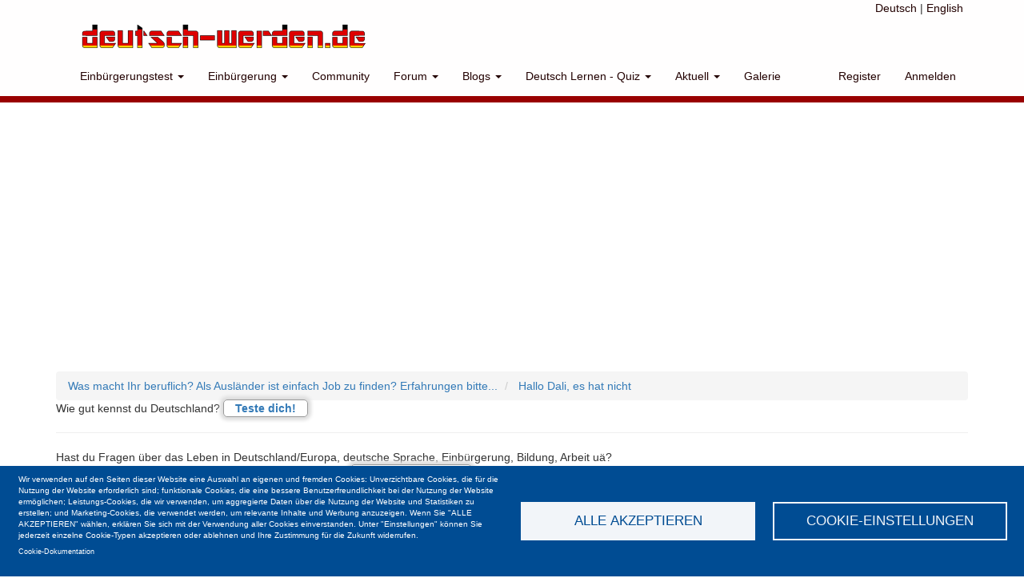

--- FILE ---
content_type: text/html; charset=UTF-8
request_url: https://deutsch-werden.de/de/comment/reply/node/445/comment_forum/10015?language=en
body_size: 20925
content:
<!DOCTYPE html>
<html  lang="de" dir="ltr" prefix="og: https://ogp.me/ns#">
  <head>
    <meta charset="utf-8" />
<link rel="canonical" href="https://deutsch-werden.de/de/comment/reply/node/445/comment_forum/10015?language=en" />
<meta name="Generator" content="Drupal 10 (https://www.drupal.org)" />
<meta name="MobileOptimized" content="width" />
<meta name="HandheldFriendly" content="true" />
<meta name="viewport" content="width=device-width, initial-scale=1.0" />
<link rel="icon" href="/themes/custom/dw8/favicon.ico" type="image/vnd.microsoft.icon" />
<link rel="alternate" hreflang="de" href="https://deutsch-werden.de/de/was-macht-ihr-beruflich-als-auslaender-ist-einfach-job-zu-finden-erfahrungen-bitte?language=en" />

    <title>Neuen Kommentar hinzufügen | Deutsch-Werden.de</title>
    <link rel="stylesheet" media="all" href="/sites/default/files/css/css_Emcu4AQ0CwN-MNbwpWu77CHOBBnjCR_odleARRdPp0I.css?delta=0&amp;language=de&amp;theme=dw8&amp;include=[base64]" />
<link rel="stylesheet" media="all" href="/sites/default/files/css/css_gVBCDVbdudelsHzOwueeAXbeT2o17VU5s2exA_cWCq4.css?delta=1&amp;language=de&amp;theme=dw8&amp;include=[base64]" />

    <script type="application/json" data-drupal-selector="drupal-settings-json">{"path":{"baseUrl":"\/","pathPrefix":"de\/","currentPath":"comment\/reply\/node\/445\/comment_forum\/10015","currentPathIsAdmin":false,"isFront":false,"currentLanguage":"de","currentQuery":{"language":"en"}},"pluralDelimiter":"\u0003","suppressDeprecationErrors":true,"ajaxPageState":{"libraries":"[base64]","theme":"dw8","theme_token":null},"ajaxTrustedUrl":{"\/de\/search-site?language=en":true,"form_action_p_pvdeGsVG5zNF_XLGPTvYSKCf43t8qZYSwcfZl2uzM":true,"\/de\/comment\/reply\/node\/445\/comment_forum\/10015?language=en\u0026ajax_form=1":true,"\/de\/comment\/reply\/node\/445\/comment_forum\/10015?element_parents=field_datei\/widget\u0026language=en\u0026ajax_form=1":true,"\/de\/comment\/reply\/node\/445\/comment_forum\/10015?element_parents=field_comment_images\/widget\u0026language=en\u0026ajax_form=1":true,"\/de\/umfrage\/bundestagswahl?destination=\/de\/comment\/reply\/node\/445\/comment_forum\/10015%3Flanguage%3Den\u0026language=en":true,"\/de\/umfrage\/bundestagswahl?ajax_form=1\u0026view_mode=default\u0026language=en":true},"gtag":{"tagId":"","consentMode":false,"otherIds":[],"events":[],"additionalConfigInfo":[]},"gtm":{"tagId":null,"settings":{"data_layer":"dataLayer","include_classes":false,"allowlist_classes":"","blocklist_classes":"","include_environment":false,"environment_id":"","environment_token":""},"tagIds":["GTM-MNMZSZM9"]},"colorbox":{"transition":"none","speed":350,"opacity":0.85,"slideshow":true,"slideshowAuto":false,"slideshowSpeed":2500,"slideshowStart":"Slideshow starten","slideshowStop":"Slideshow anhalten","current":"{current}\/{total}","previous":"\u00ab Zur\u00fcck","next":"Weiter \u00bb","close":"Schlie\u00dfen","overlayClose":true,"returnFocus":true,"maxWidth":"600px","maxHeight":"600px","initialWidth":"300","initialHeight":"250","fixed":true,"scrolling":true,"mobiledetect":true,"mobiledevicewidth":"480px"},"collapsiblock":{"active_pages":false,"slide_speed":200,"cookie_lifetime":null,"switcher_enabled":null,"switcher_class":null},"search_api_tracking":{"search_form_selectors":".overview--search .views-exposed-form, #police-search-form-popup, #views-exposed-form-solr-search-content-page-1","autocomplete_selector":".ui-autocomplete-input","search_empty_selector":".overview--search .view-empty","did_you_mean_selector":".sapi-did-you-mean a","sort_by_selector":"edit-sort-by","sort_order_selector":"edit-sort-order"},"bootstrap":{"forms_has_error_value_toggle":1,"modal_animation":1,"modal_backdrop":"true","modal_focus_input":1,"modal_keyboard":1,"modal_select_text":1,"modal_show":1,"modal_size":"","popover_enabled":1,"popover_animation":1,"popover_auto_close":1,"popover_container":"body","popover_content":"","popover_delay":"0","popover_html":0,"popover_placement":"right","popover_selector":"","popover_title":"","popover_trigger":"click","tooltip_enabled":1,"tooltip_animation":1,"tooltip_container":"body","tooltip_delay":"0","tooltip_html":0,"tooltip_placement":"auto left","tooltip_selector":"","tooltip_trigger":"hover"},"cookies":{"cookiesjsr":{"config":{"cookie":{"name":"cookiesjsr","expires":31536000000,"domain":"","sameSite":"Lax","secure":false},"library":{"libBasePath":"\/libraries\/cookiesjsr\/dist","libPath":"\/libraries\/cookiesjsr\/dist\/cookiesjsr.min.js","scrollLimit":0},"callback":{"method":"post","url":"\/de\/cookies\/consent\/callback.json","headers":[]},"interface":{"openSettingsHash":"#editCookieSettings","showDenyAll":false,"denyAllOnLayerClose":false,"settingsAsLink":false,"availableLangs":["de","en"],"defaultLang":"de","groupConsent":true,"cookieDocs":true}},"services":{"functional":{"id":"functional","services":[{"key":"functional","type":"functional","name":"Funktional erforderlich","info":{"value":"\u003Ctable\u003E\r\n\t\u003Cthead\u003E\r\n\t\t\u003Ctr\u003E\r\n\t\t\t\u003Cth width=\u002215%\u0022\u003ECookie-Name\u003C\/th\u003E\r\n\t\t\t\u003Cth width=\u002215%\u0022\u003EStandard Ablaufzeit\u003C\/th\u003E\r\n\t\t\t\u003Cth\u003EBeschreibung\u003C\/th\u003E\r\n\t\t\u003C\/tr\u003E\r\n\t\u003C\/thead\u003E\r\n\t\u003Ctbody\u003E\r\n\t\t\u003Ctr\u003E\r\n\t\t\t\u003Ctd\u003E\u003Ccode dir=\u0022ltr\u0022 translate=\u0022no\u0022\u003ESSESS\u0026lt;ID\u0026gt;\u003C\/code\u003E\u003C\/td\u003E\r\n\t\t\t\u003Ctd\u003E1 Monat\u003C\/td\u003E\r\n\t\t\t\u003Ctd\u003EWenn Sie auf dieser Website eingeloggt sind, wird ein Session-Cookie ben\u00f6tigt, um Ihren Browser zu identifizieren und mit Ihrem Benutzerkonto im Server-Backend dieser Website zu verbinden.\u003C\/td\u003E\r\n\t\t\u003C\/tr\u003E\r\n\t\t\u003Ctr\u003E\r\n\t\t\t\u003Ctd\u003E\u003Ccode dir=\u0022ltr\u0022 translate=\u0022no\u0022\u003Ecookiesjsr\u003C\/code\u003E\u003C\/td\u003E\r\n\t\t\t\u003Ctd\u003E1 Jahr\u003C\/td\u003E\r\n\t\t\t\u003Ctd\u003EBeim ersten Besuch dieser Website wurden Sie um Ihr Einverst\u00e4ndnis zur Nutzung mehrerer Dienste (auch von Dritten) gebeten, die das Speichern von Daten in Ihrem Browser erfordern (Cookies, lokale Speicherung). Ihre Entscheidungen zu den einzelnen Diensten (Zulassen, Ablehnen) werden in diesem Cookie gespeichert und bei jedem Besuch dieser Website wieder verwendet.\u003C\/td\u003E\r\n\t\t\u003C\/tr\u003E\r\n\t\u003C\/tbody\u003E\r\n\u003C\/table\u003E\r\n","format":"full_html"},"uri":"","needConsent":false}],"weight":1},"performance":{"id":"performance","services":[{"key":"gtag","type":"performance","name":"Google Tag Manager","info":{"value":"","format":"full_html"},"uri":"https:\/\/tagmanager.google.com\/","needConsent":true}],"weight":30}},"translation":{"_core":{"default_config_hash":"S5qrJju_o31uC1fwXosZ8Nlja2Wps6Gn0mMCAebY1Zw"},"langcode":"de","bannerText":"Wir verwenden auf den Seiten dieser Website eine Auswahl an eigenen und fremden Cookies: Unverzichtbare Cookies, die f\u00fcr die Nutzung der Website erforderlich sind; funktionale Cookies, die eine bessere Benutzerfreundlichkeit bei der Nutzung der Website erm\u00f6glichen; Leistungs-Cookies, die wir verwenden, um aggregierte Daten \u00fcber die Nutzung der Website und Statistiken zu erstellen; und Marketing-Cookies, die verwendet werden, um relevante Inhalte und Werbung anzuzeigen. Wenn Sie \u0022ALLE AKZEPTIEREN\u0022 w\u00e4hlen, erkl\u00e4ren Sie sich mit der Verwendung aller Cookies einverstanden. Unter \u0022Einstellungen\u0022 k\u00f6nnen Sie jederzeit einzelne Cookie-Typen akzeptieren oder ablehnen und Ihre Zustimmung f\u00fcr die Zukunft widerrufen.","privacyPolicy":"Datenschutzerkl\u00e4rung","privacyUri":"","imprint":"Impressum","imprintUri":"","cookieDocs":"Cookie-Dokumentation","cookieDocsUri":"\/cookies\/documentation","officialWebsite":"Offizielle Website","denyAll":"Alle ablehnen","alwaysActive":"St\u00e4ndig aktiv","settings":"Cookie-Einstellungen","acceptAll":"Alle akzeptieren","requiredCookies":"Erforderliche Cookies","cookieSettings":"Cookie-Einstellungen","close":"Schlie\u00dfen","readMore":"Weiterlesen","allowed":"Erlaubt","denied":"Verweigert","settingsAllServices":"Einstellungen f\u00fcr alle Dienste","saveSettings":"Speichern","default_langcode":"en","disclaimerText":"Alle Cookie-Informationen k\u00f6nnen sich seitens der Dienstanbieter \u00e4ndern. Wir aktualisieren diese Informationen regelm\u00e4\u00dfig.","disclaimerTextPosition":"above","processorDetailsLabel":"Details zum verarbeitenden Unternehmen","processorLabel":"Firma","processorWebsiteUrlLabel":"Unternehmenswebsite","processorPrivacyPolicyUrlLabel":"Datenschutzerkl\u00e4rung des Unternehmens.","processorCookiePolicyUrlLabel":"Cookie-Erkl\u00e4rung des Unternehmens.","processorContactLabel":"Kontaktdaten zum Datenschutz","placeholderAcceptAllText":"Alle akzeptieren","functional":{"title":"Funktional","details":"Cookies sind kleine Textdateien, die von Ihrem Browser auf Ihrem Ger\u00e4t abgelegt werden, um bestimmte Informationen zu speichern. Anhand der gespeicherten und zur\u00fcckgegebenen Informationen kann eine Website erkennen, dass Sie diese zuvor mit dem Browser auf Ihrem Endger\u00e4t aufgerufen und besucht haben. Wir nutzen diese Informationen, um die Website optimal nach Ihren Pr\u00e4ferenzen zu gestalten und anzuzeigen. Innerhalb dieses Prozesses wird nur das Cookie selbst auf Ihrem Ger\u00e4t identifiziert. Personenbezogene Daten werden nur nach Ihrer ausdr\u00fccklichen Einwilligung gespeichert oder wenn dies zwingend erforderlich ist, um die Nutzung des von uns angebotenen und von Ihnen in Anspruch genommenen Dienstes zu erm\u00f6glichen."},"performance":{"title":"Performance Cookies","details":"Performance-Cookies sammeln aggregierte Informationen dar\u00fcber, wie unsere Website genutzt wird. Dies dient dazu, die Attraktivit\u00e4t, den Inhalt und die Funktionalit\u00e4t zu verbessern. Diese Cookies helfen uns festzustellen, ob, wie oft und wie lange auf bestimmte Unterseiten unserer Website zugegriffen wird und f\u00fcr welche Inhalte sich die Nutzer besonders interessieren. Erfasst werden auch Suchbegriffe, Land, Region und ggf. der Ort, von dem aus auf die Website zugegriffen wird, sowie der Anteil der mobilen Endger\u00e4te, die f\u00fcr den Zugriff auf die Website genutzt werden. Wir verwenden diese Informationen, um statistische Berichte zu erstellen, die uns helfen, die Inhalte unserer Website auf Ihre Bed\u00fcrfnisse abzustimmen und unser Angebot zu optimieren."}}},"cookiesTexts":{"_core":{"default_config_hash":"S5qrJju_o31uC1fwXosZ8Nlja2Wps6Gn0mMCAebY1Zw"},"langcode":"de","bannerText":"Wir verwenden auf den Seiten dieser Website eine Auswahl an eigenen und fremden Cookies: Unverzichtbare Cookies, die f\u00fcr die Nutzung der Website erforderlich sind; funktionale Cookies, die eine bessere Benutzerfreundlichkeit bei der Nutzung der Website erm\u00f6glichen; Leistungs-Cookies, die wir verwenden, um aggregierte Daten \u00fcber die Nutzung der Website und Statistiken zu erstellen; und Marketing-Cookies, die verwendet werden, um relevante Inhalte und Werbung anzuzeigen. Wenn Sie \u0022ALLE AKZEPTIEREN\u0022 w\u00e4hlen, erkl\u00e4ren Sie sich mit der Verwendung aller Cookies einverstanden. Unter \u0022Einstellungen\u0022 k\u00f6nnen Sie jederzeit einzelne Cookie-Typen akzeptieren oder ablehnen und Ihre Zustimmung f\u00fcr die Zukunft widerrufen.","privacyPolicy":"Datenschutzerkl\u00e4rung","privacyUri":"","imprint":"Impressum","imprintUri":"","cookieDocs":"Cookie-Dokumentation","cookieDocsUri":"\/cookies\/documentation","officialWebsite":"Offizielle Website","denyAll":"Alle ablehnen","alwaysActive":"St\u00e4ndig aktiv","settings":"Cookie-Einstellungen","acceptAll":"Alle akzeptieren","requiredCookies":"Erforderliche Cookies","cookieSettings":"Cookie-Einstellungen","close":"Schlie\u00dfen","readMore":"Weiterlesen","allowed":"Erlaubt","denied":"Verweigert","settingsAllServices":"Einstellungen f\u00fcr alle Dienste","saveSettings":"Speichern","default_langcode":"en","disclaimerText":"Alle Cookie-Informationen k\u00f6nnen sich seitens der Dienstanbieter \u00e4ndern. Wir aktualisieren diese Informationen regelm\u00e4\u00dfig.","disclaimerTextPosition":"above","processorDetailsLabel":"Details zum verarbeitenden Unternehmen","processorLabel":"Firma","processorWebsiteUrlLabel":"Unternehmenswebsite","processorPrivacyPolicyUrlLabel":"Datenschutzerkl\u00e4rung des Unternehmens.","processorCookiePolicyUrlLabel":"Cookie-Erkl\u00e4rung des Unternehmens.","processorContactLabel":"Kontaktdaten zum Datenschutz","placeholderAcceptAllText":"Alle akzeptieren"},"services":{"functional":{"uuid":"6e478351-ed69-43cb-a30e-92dd44ae6712","langcode":"de","status":true,"dependencies":[],"_core":{"default_config_hash":"SQkYKY9U6xYDPAOC32rgkrIzkd688kRsm9g25mWdcvM"},"id":"functional","label":"Funktional erforderlich","group":"functional","info":{"value":"\u003Ctable\u003E\r\n\t\u003Cthead\u003E\r\n\t\t\u003Ctr\u003E\r\n\t\t\t\u003Cth width=\u002215%\u0022\u003ECookie-Name\u003C\/th\u003E\r\n\t\t\t\u003Cth width=\u002215%\u0022\u003EStandard Ablaufzeit\u003C\/th\u003E\r\n\t\t\t\u003Cth\u003EBeschreibung\u003C\/th\u003E\r\n\t\t\u003C\/tr\u003E\r\n\t\u003C\/thead\u003E\r\n\t\u003Ctbody\u003E\r\n\t\t\u003Ctr\u003E\r\n\t\t\t\u003Ctd\u003E\u003Ccode dir=\u0022ltr\u0022 translate=\u0022no\u0022\u003ESSESS\u0026lt;ID\u0026gt;\u003C\/code\u003E\u003C\/td\u003E\r\n\t\t\t\u003Ctd\u003E1 Monat\u003C\/td\u003E\r\n\t\t\t\u003Ctd\u003EWenn Sie auf dieser Website eingeloggt sind, wird ein Session-Cookie ben\u00f6tigt, um Ihren Browser zu identifizieren und mit Ihrem Benutzerkonto im Server-Backend dieser Website zu verbinden.\u003C\/td\u003E\r\n\t\t\u003C\/tr\u003E\r\n\t\t\u003Ctr\u003E\r\n\t\t\t\u003Ctd\u003E\u003Ccode dir=\u0022ltr\u0022 translate=\u0022no\u0022\u003Ecookiesjsr\u003C\/code\u003E\u003C\/td\u003E\r\n\t\t\t\u003Ctd\u003E1 Jahr\u003C\/td\u003E\r\n\t\t\t\u003Ctd\u003EBeim ersten Besuch dieser Website wurden Sie um Ihr Einverst\u00e4ndnis zur Nutzung mehrerer Dienste (auch von Dritten) gebeten, die das Speichern von Daten in Ihrem Browser erfordern (Cookies, lokale Speicherung). Ihre Entscheidungen zu den einzelnen Diensten (Zulassen, Ablehnen) werden in diesem Cookie gespeichert und bei jedem Besuch dieser Website wieder verwendet.\u003C\/td\u003E\r\n\t\t\u003C\/tr\u003E\r\n\t\u003C\/tbody\u003E\r\n\u003C\/table\u003E\r\n","format":"full_html"},"consentRequired":false,"purpose":"Wesentliche funktionale Cookies zur Bereitstellung grundlegender Funktionen","processor":"","processorContact":"","processorUrl":"","processorPrivacyPolicyUrl":"","processorCookiePolicyUrl":"","placeholderMainText":"Dieser Inhalt wurde blockiert, weil die erforderlichen funktionalen Cookies nicht akzeptiert wurden.","placeholderAcceptText":"Nur funktional erforderliche Cookies akzeptieren"},"gtag":{"uuid":"ad9f4934-272c-499a-ac8e-3da712069a3b","langcode":"de","status":true,"dependencies":{"enforced":{"module":["cookies_gtag"]}},"_core":{"default_config_hash":"lHZB6nbi9jwgzbywo19UKvtGNvMKA3nMWl6fE-rkZ3k"},"id":"gtag","label":"Google Tag Manager","group":"performance","info":{"value":"","format":"full_html"},"consentRequired":true,"purpose":"","processor":"","processorContact":"","processorUrl":"https:\/\/tagmanager.google.com\/","processorPrivacyPolicyUrl":"https:\/\/policies.google.com\/privacy","processorCookiePolicyUrl":"","placeholderMainText":"Dieser Dienst wurde blockiert, da Google Tag Manager Cookies (noch) nicht akzeptiert wurden.","placeholderAcceptText":"Nur Google Tag Manager Cookies akzeptieren"}},"groups":{"functional":{"uuid":"bb5d2dd3-150d-4aa2-997a-dad049d44f31","langcode":"de","status":true,"dependencies":[],"_core":{"default_config_hash":"aHm4Q63Ge97tcktTa_qmUqJMir45iyGY2lEvvqPW68g"},"id":"functional","label":"Funktional","weight":1,"title":"Funktional","details":"Cookies sind kleine Textdateien, die von Ihrem Browser auf Ihrem Ger\u00e4t abgelegt werden, um bestimmte Informationen zu speichern. Anhand der gespeicherten und zur\u00fcckgegebenen Informationen kann eine Website erkennen, dass Sie diese zuvor mit dem Browser auf Ihrem Endger\u00e4t aufgerufen und besucht haben. Wir nutzen diese Informationen, um die Website optimal nach Ihren Pr\u00e4ferenzen zu gestalten und anzuzeigen. Innerhalb dieses Prozesses wird nur das Cookie selbst auf Ihrem Ger\u00e4t identifiziert. Personenbezogene Daten werden nur nach Ihrer ausdr\u00fccklichen Einwilligung gespeichert oder wenn dies zwingend erforderlich ist, um die Nutzung des von uns angebotenen und von Ihnen in Anspruch genommenen Dienstes zu erm\u00f6glichen."},"marketing":{"uuid":"4dc573e5-9ff9-4583-905d-791e032c82ad","langcode":"de","status":true,"dependencies":[],"_core":{"default_config_hash":"JkP6try0AxX_f4RpFEletep5NHSlVB1BbGw0snW4MO8"},"id":"marketing","label":"Marketing","weight":20,"title":"Marketing","details":"Kundenkommunikation und Marketinginstrumente."},"performance":{"uuid":"9b54d38c-68af-4760-a809-193361e3864d","langcode":"de","status":true,"dependencies":[],"_core":{"default_config_hash":"Jv3uIJviBj7D282Qu1ZpEQwuOEb3lCcDvx-XVHeOJpw"},"id":"performance","label":"Leistung","weight":30,"title":"Performance Cookies","details":"Performance-Cookies sammeln aggregierte Informationen dar\u00fcber, wie unsere Website genutzt wird. Dies dient dazu, die Attraktivit\u00e4t, den Inhalt und die Funktionalit\u00e4t zu verbessern. Diese Cookies helfen uns festzustellen, ob, wie oft und wie lange auf bestimmte Unterseiten unserer Website zugegriffen wird und f\u00fcr welche Inhalte sich die Nutzer besonders interessieren. Erfasst werden auch Suchbegriffe, Land, Region und ggf. der Ort, von dem aus auf die Website zugegriffen wird, sowie der Anteil der mobilen Endger\u00e4te, die f\u00fcr den Zugriff auf die Website genutzt werden. Wir verwenden diese Informationen, um statistische Berichte zu erstellen, die uns helfen, die Inhalte unserer Website auf Ihre Bed\u00fcrfnisse abzustimmen und unser Angebot zu optimieren."},"social":{"uuid":"fb23ac69-e8c7-4fa0-bae9-305120dcce12","langcode":"de","status":true,"dependencies":[],"_core":{"default_config_hash":"w9uS0Ktbh58ffWxW1ue_MKgB_he6iZPMx2Pc6tN4K4o"},"id":"social","label":"Soziale Plugins","weight":20,"title":"Soziale Plugins","details":"Social media widgets provide additional content originally published on third party platforms."},"tracking":{"uuid":"4bc203c7-49cc-4a65-9f11-b3a2c63c6e5b","langcode":"de","status":true,"dependencies":[],"_core":{"default_config_hash":"_gYDe3qoEc6L5uYR6zhu5V-3ARLlyis9gl1diq7Tnf4"},"id":"tracking","label":"Nachverfolgung","weight":10,"title":"Tracking-Cookies","details":"Marketing-Cookies stammen von externen Werbeunternehmen (\u0022Third-Party-Cookies\u0022) und dienen dazu, Informationen \u00fcber die vom Nutzer besuchten Webseiten zu sammeln. Dies dient dem Zweck, zielgruppengerechte Inhalte und Werbung f\u00fcr den Nutzer zu erstellen und anzuzeigen."},"video":{"uuid":"a0f27648-c5b0-494c-a711-ef983123fd10","langcode":"de","status":true,"dependencies":[],"_core":{"default_config_hash":"w1WnCmP2Xfgx24xbx5u9T27XLF_ZFw5R0MlO-eDDPpQ"},"id":"video","label":"Videos","weight":40,"title":"Video","details":"Videoplattformen erlauben, Videoinhalte einzublenden und die Sichtbarkeit der Seite zu erh\u00f6hen."}}},"search_api_autocomplete":{"solr_search_content":{"auto_submit":true}},"ajax":{"edit-captcha-response":{"callback":"recaptcha_v3_ajax_callback","event":"change","url":"\/de\/comment\/reply\/node\/445\/comment_forum\/10015?language=en\u0026ajax_form=1","httpMethod":"POST","dialogType":"ajax","submit":{"_triggering_element_name":"captcha_response"}},"edit-field-datei-0-upload-button":{"callback":["Drupal\\file\\Element\\ManagedFile","uploadAjaxCallback"],"wrapper":"edit-field-datei-ajax-wrapper","effect":"fade","progress":{"type":"throbber","message":null},"event":"mousedown","keypress":true,"prevent":"click","url":"\/de\/comment\/reply\/node\/445\/comment_forum\/10015?element_parents=field_datei\/widget\u0026language=en\u0026ajax_form=1","httpMethod":"POST","dialogType":"ajax","submit":{"_triggering_element_name":"field_datei_0_upload_button","_triggering_element_value":"Hochladen"}},"edit-field-comment-images-0-upload-button":{"callback":["Drupal\\file\\Element\\ManagedFile","uploadAjaxCallback"],"wrapper":"edit-field-comment-images-ajax-wrapper","effect":"fade","progress":{"type":"throbber","message":null},"event":"mousedown","keypress":true,"prevent":"click","url":"\/de\/comment\/reply\/node\/445\/comment_forum\/10015?element_parents=field_comment_images\/widget\u0026language=en\u0026ajax_form=1","httpMethod":"POST","dialogType":"ajax","submit":{"_triggering_element_name":"field_comment_images_0_upload_button","_triggering_element_value":"Hochladen"}},"edit-vote--1":{"callback":"::ajaxReplaceForm","url":"\/de\/umfrage\/bundestagswahl?ajax_form=1\u0026view_mode=default\u0026language=en","event":"mousedown","keypress":true,"prevent":"click","httpMethod":"POST","dialogType":"ajax","submit":{"_triggering_element_name":"op","_triggering_element_value":"Stimme"}}},"field_group":{"details":{"mode":"default","context":"form","settings":{"classes":"","id":"","open":false,"description":"E-Mail Adresse wird gesch\u00fctzt. ","required_fields":true}},"details_sidebar":{"mode":"default","context":"form","settings":{"classes":"","id":"","open":false,"description":"","required_fields":true,"weight":0}}},"file":{"elements":{"#edit-field-datei-0-upload":"txt,pdf,doc,docx,rtf,odt,jpg,jpeg,png,webp,psd,mp3,mp4","#edit-field-comment-images-0-upload":"png,gif,jpg,jpeg,webp"}},"editor":{"formats":{"basic_html":{"format":"basic_html","editor":"ckeditor5","editorSettings":{"toolbar":{"items":["undo","redo","heading","bold","italic","underline","strikethrough","blockQuote","alignment","code","codeBlock","-","bulletedList","numberedList","indent","outdent","link","horizontalLine","drupalMedia","drupalInsertImage","insertTable","sourceEditing"],"shouldNotGroupWhenFull":true},"plugins":["alignment.Alignment","autoformat.Autoformat","blockQuote.BlockQuote","basicStyles.Bold","basicStyles.Code","codeBlock.CodeBlock","htmlSupport.GeneralHtmlSupport","drupalMedia.DrupalMediaCaption","basicStyles.Italic","drupalEmphasis.DrupalEmphasis","drupalHtmlEngine.DrupalHtmlEngine","essentials.Essentials","htmlSupport.GeneralHtmlSupport","htmlSupport.GeneralHtmlSupport","heading.Heading","horizontalLine.HorizontalLine","htmlSupport.HtmlComment","image.Image","image.ImageToolbar","drupalImage.DrupalImage","drupalImage.DrupalInsertImage","image.ImageStyle","image.ImageCaption","image.ImageResize","image.ImageUpload","drupalImage.DrupalImageUpload","indent.Indent","link.Link","link.LinkImage","drupalMedia.DrupalLinkMedia","list.List","list.ListProperties","paragraph.Paragraph","pasteFromOffice.PasteFromOffice","sourceEditing.SourceEditing","htmlSupport.GeneralHtmlSupport","basicStyles.Strikethrough","table.Table","table.TableToolbar","table.TableCaption","table.PlainTableOutput","basicStyles.Underline","htmlSupport.GeneralHtmlSupport","drupalMedia.DrupalMedia","drupalMedia.DrupalElementStyle","drupalMedia.DrupalElementStyle"],"config":{"alignment":{"options":[{"name":"left","className":"text-align-left"},{"name":"center","className":"text-align-center"},{"name":"right","className":"text-align-right"},{"name":"justify","className":"text-align-justify"}]},"codeBlock":{"languages":[{"label":"Plain text","language":"plaintext"},{"label":"C","language":"c"},{"label":"C#","language":"cs"},{"label":"C++","language":"cpp"},{"label":"CSS","language":"css"},{"label":"Diff","language":"diff"},{"label":"HTML","language":"html"},{"label":"Java","language":"java"},{"label":"JavaScript","language":"javascript"},{"label":"PHP","language":"php"},{"label":"Python","language":"python"},{"label":"Ruby","language":"ruby"},{"label":"TypeScript","language":"typescript"},{"label":"XML","language":"xml"}]},"drupalMedia":{"toolbar":["toggleDrupalMediaCaption","drupalLinkMedia","mediaImageTextAlternative","|","drupalElementStyle:align:breakText","drupalElementStyle:align:left","drupalElementStyle:align:center","drupalElementStyle:align:right","|"],"openDialog":{"func":{"name":"Drupal.ckeditor5.openDialog","invoke":false}},"dialogSettings":{"classes":{"ui-dialog":"media-library-widget-modal"},"height":"75%","title":"Medien hinzuf\u00fcgen oder ausw\u00e4hlen"},"libraryURL":"\/de\/media-library?media_library_opener_id=media_library.opener.editor\u0026media_library_allowed_types%5B0%5D=image\u0026media_library_allowed_types%5Baudio%5D=audio\u0026media_library_allowed_types%5Bfile%5D=file\u0026media_library_allowed_types%5Bremote_video%5D=remote_video\u0026media_library_allowed_types%5Bvideo%5D=video\u0026media_library_selected_type=image\u0026media_library_remaining=1\u0026media_library_opener_parameters%5Bfilter_format_id%5D=basic_html\u0026hash=6VA0hwUKl7KUB5bXXP8vzbXlJ58W73-MM7b5rengXzQ\u0026language=en","themeError":{"func":{"name":"Drupal.theme","args":["mediaEmbedPreviewError"],"invoke":true}},"previewURL":"\/de\/media\/basic_html\/preview?language=en","metadataUrl":"\/de\/ckeditor5\/basic_html\/media-entity-metadata?token=-PE0PISu3ck3GGNkvrrYzhCF-v-x7OPNWTnXaaNOQZU\u0026amp;language=en","previewCsrfToken":"P1Ruh5Sl3K3-NTgE2obt8dCIg5pCf2Wl3Zazp4pT4Ec"},"htmlSupport":{"allow":[{"name":{"regexp":{"pattern":"\/^(br|p|h2|h3|h4|h5|h6|strong|em|u|code|pre|s|blockquote|a|ul|ol|li|hr|table|tr|td|th|thead|tbody|tfoot|caption|img|drupal-media)$\/"}},"attributes":[{"key":"dir","value":{"regexp":{"pattern":"\/^(ltr|rtl)$\/"}}}]},{"name":{"regexp":{"pattern":"\/^(br|p|h2|h3|h4|h5|h6|strong|em|u|code|pre|s|blockquote|a|ul|ol|li|hr|table|tr|td|th|thead|tbody|tfoot|caption|img|drupal-media)$\/"}},"attributes":"lang"},{"name":"p","classes":{"regexp":{"pattern":"\/^(text-align-left|text-align-center|text-align-right|text-align-justify)$\/"}}},{"name":"h2","classes":{"regexp":{"pattern":"\/^(text-align-left|text-align-center|text-align-right|text-align-justify)$\/"}}},{"name":"h3","classes":{"regexp":{"pattern":"\/^(text-align-left|text-align-center|text-align-right|text-align-justify)$\/"}}},{"name":"h4","classes":{"regexp":{"pattern":"\/^(text-align-left|text-align-center|text-align-right|text-align-justify)$\/"}}},{"name":"h5","classes":{"regexp":{"pattern":"\/^(text-align-left|text-align-center|text-align-right|text-align-justify)$\/"}}},{"name":"h6","classes":{"regexp":{"pattern":"\/^(text-align-left|text-align-center|text-align-right|text-align-justify)$\/"}}},{"name":"pre","classes":{"regexp":{"pattern":"\/^(text-align-left|text-align-center|text-align-right|text-align-justify)$\/"}}}],"allowEmpty":[]},"heading":{"options":[{"model":"paragraph","title":"Paragraph","class":"ck-heading_paragraph"},{"model":"heading2","view":"h2","title":"Heading 2","class":"ck-heading_heading2"},{"model":"heading3","view":"h3","title":"Heading 3","class":"ck-heading_heading3"},{"model":"heading4","view":"h4","title":"Heading 4","class":"ck-heading_heading4"},{"model":"heading5","view":"h5","title":"Heading 5","class":"ck-heading_heading5"},{"model":"heading6","view":"h6","title":"Heading 6","class":"ck-heading_heading6"}]},"image":{"toolbar":["drupalImageAlternativeText","|","imageStyle:block","imageStyle:alignLeft","imageStyle:alignCenter","imageStyle:alignRight","imageStyle:inline","|","toggleImageCaption","resizeImage","|","linkImage"],"insert":{"type":"auto","integrations":["upload"]},"styles":{"options":["inline",{"name":"block","icon":"left","title":"Break text"},{"name":"alignLeft","title":"Align left and wrap text"},{"name":"alignCenter","title":"Align center and break text"},{"name":"alignRight","title":"Align right and wrap text"}]},"resizeUnit":"px","resizeOptions":[{"name":"resizeImage:original","value":null}],"upload":{"types":["jpeg","png","gif"]}},"drupalImageUpload":{"uploadUrl":"\/de\/ckeditor5\/upload-image\/basic_html?token=rXPYEyNLAU5BTEQ4Bqrb9p2Lkq1lp42xnvQCuUjTLYM\u0026amp;language=en","withCredentials":true,"headers":{"Accept":"application\/json","0":"text\/javascript"}},"link":{"defaultProtocol":"https:\/\/"},"list":{"properties":{"reversed":true,"startIndex":true,"styles":false},"multiBlock":true},"table":{"contentToolbar":["tableColumn","tableRow","mergeTableCells","toggleTableCaption"]},"drupalElementStyles":{"viewMode":[],"align":[{"name":"right","title":"Align right and wrap text","icon":"IconObjectInlineRight","attributeName":"data-align","attributeValue":"right","modelElements":["drupalMedia"]},{"name":"left","title":"Align left and wrap text","icon":"IconObjectInlineLeft","attributeName":"data-align","attributeValue":"left","modelElements":["drupalMedia"]},{"name":"center","title":"Align center and break text","icon":"IconObjectCenter","attributeName":"data-align","attributeValue":"center","modelElements":["drupalMedia"]},{"name":"breakText","title":"Break text","icon":"IconObjectLeft","isDefault":true,"modelElements":["drupalMedia"]}]},"licenseKey":"GPL"},"language":{"ui":"de"}},"editorSupportsContentFiltering":true,"isXssSafe":false},"webform_default":{"editorSettings":{"autoGrow_minHeight":"80"}}},"fontawesome":{"fontawesomeLibraries":{"primary":"\/libraries\/fontawesome\/js\/all.min.js"},"allowedEmptyTags":["i","span"]}},"user":{"uid":0,"permissionsHash":"ec21f59a676ad5795cafd54ad21fda563389e85b108f78b2da2add6e385f5eb8"}}</script>
<script src="/sites/default/files/js/js_WZjckKXzZVBHuOnrz6yY5s-jvr9Ssak9aVsMrRfzn8s.js?scope=header&amp;delta=0&amp;language=de&amp;theme=dw8&amp;include=[base64]"></script>
<script src="/modules/contrib/cookies/js/cookiesjsr.conf.js?v=10.6.2" defer></script>
<script src="/libraries/cookiesjsr/dist/cookiesjsr-preloader.min.js?v=10.6.2" defer></script>
<script src="/libraries/fontawesome/js/all.min.js?v=6.4.0" defer></script>
<script src="/modules/contrib/google_tag/js/gtag.js?t9hw40" type="text/plain" id="cookies_gtag_gtag" data-cookieconsent="gtag"></script>
<script src="/modules/contrib/google_tag/js/gtm.js?t9hw40" type="text/plain" id="cookies_gtag_gtm" data-cookieconsent="gtag"></script>

      <script data-ad-client="ca-pub-3398043221649251" async src="https://pagead2.googlesyndication.com/pagead/js/adsbygoogle.js"></script>
  </head>
  <body class="path-comment has-glyphicons">
    <a href="#main-content" class="visually-hidden focusable skip-link">
      Direkt zum Inhalt
    </a>
    <noscript><iframe src="https://www.googletagmanager.com/ns.html?id=GTM-MNMZSZM9"
                  height="0" width="0" style="display:none;visibility:hidden"></iframe></noscript>

      <div class="dialog-off-canvas-main-canvas" data-off-canvas-main-canvas>
          

    <div id="header_outer">
    <header class="navbar navbar-default container" id="navbar" role="banner">
        <div class="navbar_lang"><a href="/de">Deutsch</a> | <a href="/en">English</a></div>
            <div class="navbar-header">
          <div class="region region-navigation">
          <a class="logo navbar-btn pull-left" href="/de" title="Startseite" rel="home">
      <img src="/sites/default/files/logo-360.png" alt="Startseite" width="360" height="34" />
    </a>
      
  </div>

                          <button type="button" class="navbar-toggle collapsed" data-toggle="collapse" data-target="#navbar-collapse" aria-expanded="false">
            <span class="sr-only">Navigation aktivieren/deaktivieren</span>
            <span class="icon-bar"></span>
            <span class="icon-bar"></span>
            <span class="icon-bar"></span>
          </button>
              </div>

                    <div id="navbar-collapse" class="navbar-collapse collapse">
            <div class="region region-navigation-collapsible">
    <nav role="navigation" aria-labelledby="block-dw8-main-menu-menu" id="block-dw8-main-menu">
            <h2 class="sr-only" id="block-dw8-main-menu-menu">Main navigation</h2>

      
      <ul class="menu menu--main nav navbar-nav">
                      <li class="expanded dropdown first">
                                                                    <a href="/de/einbuergerungstest" class="dropdown-toggle" data-toggle="dropdown" data-drupal-link-system-path="einbuergerungstest">Einbürgerungstest <span class="caret"></span></a>
                        <ul class="dropdown-menu">
                      <li class="first">
                                        <a href="/de/einbuergerungstest" title="Einbürgerungstest Deutschland &amp; 16 Bundesländern" data-drupal-link-system-path="einbuergerungstest">Einbürgerungstest</a>
              </li>
                      <li class="last">
                                        <a href="/de/einbuergerungstest-pruefstellen" data-drupal-link-system-path="node/15209">Einbürgerungstest - Prüfungsstellen</a>
              </li>
        </ul>
  
              </li>
                      <li class="expanded dropdown">
                                                                    <a href="/de/forums/einbuergerung" class="dropdown-toggle" data-toggle="dropdown" data-drupal-link-system-path="forum/17">Einbürgerung <span class="caret"></span></a>
                        <ul class="dropdown-menu">
                      <li class="first">
                                        <a href="/de/voraussetzungen-fuer-einbuergerung" title="Voraussetzungen für die Einbürgerung in DE" data-drupal-link-system-path="node/6473">Voraussetzungen für die Einbürgerung</a>
              </li>
                      <li class="last">
                                        <a href="/de/forums/einbuergerung" data-drupal-link-system-path="forum/17">Einbürgerung - Erfahrungen &amp; Forum</a>
              </li>
        </ul>
  
              </li>
                      <li>
                                        <a href="/de/community" data-drupal-link-system-path="community">Community</a>
              </li>
                      <li class="expanded dropdown">
                                                                    <a href="/de/forum" class="dropdown-toggle" data-toggle="dropdown" data-drupal-link-system-path="forum">Forum <span class="caret"></span></a>
                        <ul class="dropdown-menu">
                      <li class="first">
                                        <a href="/de/forum" data-drupal-link-system-path="forum">Alle Foren - Forenübersicht </a>
              </li>
                      <li class="last">
                                        <a href="/de/node/add/forum?forum_id=16" data-drupal-link-query="{&quot;forum_id&quot;:&quot;16&quot;}" data-drupal-link-system-path="node/add/forum"> + Neue Forenthema erstellen</a>
              </li>
        </ul>
  
              </li>
                      <li class="expanded dropdown">
                                                                    <a href="/de/blog" class="dropdown-toggle" data-toggle="dropdown" data-drupal-link-system-path="blog">Blogs <span class="caret"></span></a>
                        <ul class="dropdown-menu">
                      <li class="first last">
                                        <a href="/de/blog" data-drupal-link-system-path="blog">Blog</a>
              </li>
        </ul>
  
              </li>
                      <li class="expanded dropdown">
                                                                    <a href="/de/dw-quiz" class="dropdown-toggle" data-toggle="dropdown" data-drupal-link-system-path="dw-quiz">Deutsch Lernen - Quiz <span class="caret"></span></a>
                        <ul class="dropdown-menu">
                      <li class="first">
                                        <a href="/de/dw-quiz" title="Kostenlose Quiz für Deutschlerner" data-drupal-link-system-path="dw-quiz">Deutsch Lernen &amp; Quiz</a>
              </li>
                      <li>
                                        <a href="/de/tandempartner" title="Tandempartner für Sprachaustausch finden" data-drupal-link-system-path="tandempartner">Tandempartner für Sprachaustausch</a>
              </li>
                      <li class="last">
                                        <a href="/de/privatunterricht" data-drupal-link-system-path="privatunterricht">Privatunterricht</a>
              </li>
        </ul>
  
              </li>
                      <li class="expanded dropdown">
                                                                    <a href="/de/aktuelle-umfragen" title="Umfragen, News und Meinungen" class="dropdown-toggle" data-toggle="dropdown" data-drupal-link-system-path="aktuelle-umfragen">Aktuell <span class="caret"></span></a>
                        <ul class="dropdown-menu">
                      <li class="first">
                                        <a href="/de/aktuelle-umfragen" title="Aktuelle Umfragen" data-drupal-link-system-path="aktuelle-umfragen">Umfragen</a>
              </li>
                      <li class="last">
                                        <a href="/de/aktuelle-themen" data-drupal-link-system-path="aktuelle-themen">Aktuelle Themen</a>
              </li>
        </ul>
  
              </li>
                      <li class="last">
                                        <a href="/de/galleries" data-drupal-link-system-path="galleries">Galerie</a>
              </li>
        </ul>
  

  </nav>
<nav role="navigation" aria-labelledby="block-dw8-account-menu-menu" id="block-dw8-account-menu">
            <h2 class="sr-only" id="block-dw8-account-menu-menu">User account menu</h2>

      
      <ul class="menu menu--account nav navbar-nav navbar-right">
                      <li class="first">
                                        <a href="/de/user/register" data-drupal-link-system-path="user/register">Register</a>
              </li>
                      <li class="last">
                                        <a href="/de/user/login" data-drupal-link-system-path="user/login">Anmelden</a>
              </li>
        </ul>
  

  </nav>

  </div>

        </div>
                </header>
    </div>
  

<div id="dwmidbar">
<div class="container">
</div>
</div>

<a name="dwt"></a>

  <div role="main" class="main-container container js-quickedit-main-content">
    <div class="row">

        <div class="dw_ads_header">  </div>


                                <div class="col-sm-12" role="heading" aria-level="1">
              <div class="region region-header">
        <ol class="breadcrumb">
          <li >
                  <a href="/de/was-macht-ihr-beruflich-als-auslaender-ist-einfach-job-zu-finden-erfahrungen-bitte?language=en">Was macht Ihr beruflich? Als Ausländer ist einfach Job zu finden? Erfahrungen bitte...</a>
              </li>
          <li >
                  <a href="/de/comment/10015?language=en">Hallo Dali,
es hat nicht</a>
              </li>
      </ol>

<section id="block-dw8-block-13" class="block block-block-content block-block-content3ddf371c-9b50-45b3-b3b3-990265f10445 clearfix">
  
    

      
            <div class="field field--name-body field--type-text-with-summary field--label-hidden field--item"><p>Wie gut kennst du Deutschland? <strong><a href="/de/einbuergerungstest" title="Unser Online Quiz(Einbürgerungstest) ist kostenlos und erfordert keine Registrierung.">Teste dich!</a></strong></p>
<hr>
<p>Hast du Fragen über das Leben in Deutschland/Europa, deutsche Sprache, Einbürgerung, Bildung, Arbeit uä?<br>
Du kannst auch <strong>ohne Anmeldung</strong> anonym-unverbindlich&nbsp;<strong><a href="/de/node/add/forum?forum_id=16" rel="nofollow">eine Frage&nbsp;stellen</a></strong>.</p>
</div>
      
  </section>

    <h1 class="page-header" aria-level="1">Neuen Kommentar hinzufügen</h1>


  </div>

          </div>
              
            
                  <section class="col-sm-9">

                                      <div class="highlighted">  <div class="region region-highlighted">
    <div data-drupal-messages-fallback class="hidden"></div>

  </div>
</div>
                  
                
                          <a id="main-content"></a>
            <div class="region region-content">
      
<article data-comment-user-id="0" id="comment-10015" class="js-comment">
    <mark class="hidden" data-comment-timestamp="1375628915"></mark>

  <div>
                
        <h3><a href="/de/comment/10015?language=en#comment-10015" class="permalink" rel="bookmark" hreflang="de">Hallo Dali,
es hat nicht</a></h3>
          
            
            <div class="field field--name-comment-body field--type-text-long field--label-hidden field--item">Hallo Dali,

es hat nicht immer was damit zu tun, dass man Ausländer ist oder bessergeschrieben: Mensch mit Migrationshintergrund (das heißt ja alle paar Jahre etwas anders, in den 60 er Jahren waren es Gastarbeiter danach Ausländer, danach Migrant und aktuell Mensch mit Migrationshintergrund)ist. 

Ich selbst (mit Migrationshintergrund :)) habe bei einer Zeitarbeitsfirma, in der Verwaltung, gearbeitet in der ich die Bewerbungsunterlangen für die Geschäftsführerin vorbereitet habe bzw. auf Vollständigkeit überprüft habe im Vorfeld geklärt habe ob die Einstellungskriterien erfüllt werden.

Glaub mir bitte es gab nur wenige Musterbewerbungen von denen ich berichten kann. 
Die Bewerbungsmappe ich deine Eintrittskarte für das Vorstellungsgespräch.

Du kannst auch versuchen in deiner Branche erst einmal über eine Zeitarbeitsfirma reinzukommen und hast vielleicht danach gute Chancen auch übernommen zu werden.

leider habe ich grad nicht so viel Zeit, die detailliertere Infos zu geben und drücke dir bei der weiteren suche die Daumen!</div>
      

      

          

          




  </div>

    
  <footer>
      
          <div class="flex_container">
              <div class="flex_container">
                  <div><i class="fa fa-reply" aria-hidden="true"></i> &nbsp; </div>
                  <div><ul class="links inline list-inline"><li class="comment-reply"><a href="/de/comment/reply/node/445/comment_forum/10015?language=en">Antworten</a></li></ul></div>
              </div>

              <div class="flex_container">
                  <div><i class="fa fa-link" aria-hidden="true"></i> &nbsp; </div>
                  <div><a href="/de/comment/10015?language=en#comment-10015" hreflang="de">Link</a> </div>
              </div>

          </div>
      


    <article>
  </article>

    <p>Gespeichert von <span>Gast (nicht überprüft)</span> am So., 04. August 2013 - 17:08</p>

        

  </footer>


</article><form class="comment-comment-forum-form comment-form comment-notify-form" data-user-info-from-browser data-drupal-selector="comment-form" enctype="multipart/form-data" action="/de/comment/reply/node/445/comment_forum/10015?language=en" method="post" id="comment-form" accept-charset="UTF-8">
  <div class="required-fields field-group-details js-form-wrapper form-wrapper form-item js-form-item panel panel-default" data-drupal-selector="edit-group-details-subject" aria-describedby="edit-group-details-subject--description" id="edit-group-details-subject">

              <div class="panel-heading">
                          <a aria-controls="edit-group-details-subject--content" aria-expanded="false" aria-pressed="false" data-toggle="collapse" role="button" class="panel-title" href="#edit-group-details-subject--content">Betreff / Subject</a>
              </div>
      
            
    
    <div id="edit-group-details-subject--content" class="panel-body panel-collapse collapse fade">
              <div id="edit-group-details-subject--description" class="help-block">E-Mail Adresse wird geschützt. </div>
            <div class="field--type-string field--name-subject field--widget-string-textfield form-group js-form-wrapper form-wrapper" data-drupal-selector="edit-subject-wrapper" id="edit-subject-wrapper">      <div class="form-item js-form-item form-type-textfield js-form-type-textfield form-item-subject-0-value js-form-item-subject-0-value form-group">
      <label for="edit-subject-0-value" class="control-label">Betreff</label>
  
  
  <input class="js-text-full text-full form-text form-control" data-drupal-selector="edit-subject-0-value" type="text" id="edit-subject-0-value" name="subject[0][value]" value="" size="60" maxlength="64" placeholder="" />

  
  
  </div>

  </div>

          </div>
  
    
</div>
<input autocomplete="off" data-drupal-selector="form-pbvknm7pa4fldcwhdf2uqjmgknm-g2qmrz6msi-drik" type="hidden" name="form_build_id" value="form-PBVkNm7pA4FldcWhdF2UqjmgkNM-g2QMrz6msi_drik" /><input data-drupal-selector="edit-comment-comment-forum-form" type="hidden" name="form_id" value="comment_comment_forum_form" /><input data-drupal-selector="edit-honeypot-time" type="hidden" name="honeypot_time" value="che8bQ9wQRGISOmuee3bvMiiKjm38vlqDfVMKrUP2QY" /><div class="field--type-text-long field--name-comment-body field--widget-text-textarea form-group js-form-wrapper form-wrapper" data-drupal-selector="edit-comment-body-wrapper" id="edit-comment-body-wrapper">      <div class="js-text-format-wrapper text-format-wrapper js-form-item form-item">
  <div class="form-item js-form-item form-type-textarea js-form-type-textarea form-item-comment-body-0-value js-form-item-comment-body-0-value">
      <label for="edit-comment-body-0-value" class="control-label js-form-required form-required">Kommentar</label>
  
  
  <div class="form-textarea-wrapper">
  <textarea class="js-text-full text-full form-textarea required form-control resize-vertical" data-media-embed-host-entity-langcode="de" data-drupal-selector="edit-comment-body-0-value" id="edit-comment-body-0-value" name="comment_body[0][value]" rows="5" cols="60" placeholder="Kommentar  / Antwort" required="required" aria-required="true"></textarea>
</div>


  
  
  </div>
<div class="js-filter-wrapper filter-wrapper form-inline form-group js-form-wrapper form-wrapper" data-drupal-selector="edit-comment-body-0-format" id="edit-comment-body-0-format"><div class="filter-help form-group js-form-wrapper form-wrapper" data-drupal-selector="edit-comment-body-0-format-help" id="edit-comment-body-0-format-help"><a href="/de/filter/tips?language=en" target="_blank" title="In einem neuem Browserfenster öffnen" data-toggle="tooltip" data-drupal-selector="edit-comment-body-0-format-help-about" class="icon-before" id="edit-comment-body-0-format-help-about"><span class="icon glyphicon glyphicon-question-sign" aria-hidden="true"></span>Hilfe zum Textformat</a></div>
<input data-editor-for="edit-comment-body-0-value" type="hidden" name="comment_body[0][format]" value="basic_html" /></div>

  </div>

  </div>
<div class="form-item js-form-item form-type-checkbox js-form-type-checkbox form-item-notify js-form-item-notify checkbox">
  
  
  

      <label for="edit-notify" class="control-label option"><input class="comment-notify form-checkbox" data-drupal-selector="edit-notify" type="checkbox" id="edit-notify" name="notify" value="1" />Benachrichtigen Sie mich, wenn neue Kommentare veröffentlicht werden</label>
  
  
  </div>
<div id="edit-notify-type"><div class="form-item js-form-item form-type-radio js-form-type-radio form-item-notify-type js-form-item-notify-type radio">
  
  
  

      <label for="edit-notify-type-1" class="control-label option"><input class="comment-notify-type form-radio" data-drupal-selector="edit-notify-type-1" type="radio" id="edit-notify-type-1" name="notify_type" value="1" />Alle Kommentare</label>
  
  
  </div>
<div class="form-item js-form-item form-type-radio js-form-type-radio form-item-notify-type js-form-item-notify-type radio">
  
  
  

      <label for="edit-notify-type-2" class="control-label option"><input class="comment-notify-type form-radio" data-drupal-selector="edit-notify-type-2" type="radio" id="edit-notify-type-2" name="notify_type" value="2" />Antworten auf meinen Kommentar</label>
  
  
  </div>
</div>
<div class="form-item js-form-item form-type-textfield js-form-type-textfield form-item-name js-form-item-name form-group">
      <label for="edit-name" class="control-label">Ihr Name</label>
  
  
  <input data-drupal-default-value="Gast" data-drupal-selector="edit-name" class="form-text form-control" type="text" id="edit-name" name="name" value="" size="30" maxlength="60" />

  
  
  </div>
<div class="form-item js-form-item form-type-email js-form-type-email form-item-mail js-form-item-mail form-group">
      <label for="edit-mail" class="control-label">Email</label>
  
  
  <input data-drupal-selector="edit-mail" aria-describedby="edit-mail--description" class="form-email form-control" type="email" id="edit-mail" name="mail" value="" size="30" maxlength="64" title="Der Inhalt dieses Feldes wird nicht öffentlich zugänglich angezeigt." data-toggle="tooltip" />

  
  
  </div>
<div class="form-item js-form-item form-type-url js-form-type-url form-item-homepage js-form-item-homepage form-group">
      <label for="edit-homepage" class="control-label">Startseite</label>
  
  
  <input data-drupal-selector="edit-homepage" class="form-url form-control" type="url" id="edit-homepage" name="homepage" value="" size="30" maxlength="255" />

  
  
  </div>
<div class="required-fields field-group-details-sidebar js-form-wrapper form-wrapper form-item js-form-item panel panel-default" data-drupal-selector="edit-group-bilder-datei-umfrage-hinzu" id="edit-group-bilder-datei-umfrage-hinzu">

              <div class="panel-heading">
                          <a aria-controls="edit-group-bilder-datei-umfrage-hinzu--content" aria-expanded="false" aria-pressed="false" data-toggle="collapse" role="button" class="panel-title" href="#edit-group-bilder-datei-umfrage-hinzu--content">Bilder / Datei / Umfrage hinzufügen</a>
              </div>
      
            
    
    <div id="edit-group-bilder-datei-umfrage-hinzu--content" class="panel-body panel-collapse collapse fade">
            <div class="field--type-image field--name-field-comment-images field--widget-image-image form-group js-form-wrapper form-wrapper" data-drupal-selector="edit-field-comment-images-wrapper" id="edit-field-comment-images-wrapper"><div id="edit-field-comment-images-ajax-wrapper"><div class="js-form-wrapper form-wrapper form-item js-form-item panel panel-default" data-drupal-selector="edit-field-comment-images" aria-describedby="edit-field-comment-images--description" id="edit-field-comment-images">

              <div class="panel-heading">
                          <a aria-controls="edit-field-comment-images--content" aria-expanded="true" aria-pressed="true" data-toggle="collapse" role="button" class="panel-title" href="#edit-field-comment-images--content">Bilder / Bildergalerie</a>
              </div>
      
            
    
    <div id="edit-field-comment-images--content" class="panel-body panel-collapse collapse fade in">
              <div id="edit-field-comment-images--description" class="help-block">Sie können ein oder mehrere Bilder einfügen. Thumbnails werden automatisch erstellt und Bilder werden in einer Galerie-Ansicht angezeigt. </div>
            
<div class="form-item js-form-item form-type-managed-file js-form-type-managed-file form-item-field-comment-images-0 js-form-item-field-comment-images-0 form-group">
      <label for="edit-field-comment-images-0-upload" id="edit-field-comment-images-0--label" class="control-label">Neue Datei hinzufügen</label>
  
  
    <div data-drupal-selector="edit-field-comment-images-0" aria-describedby="edit-field-comment-images-0--description" class="image-widget js-form-managed-file form-managed-file clearfix">
    <input accept="image/*" data-drupal-selector="edit-field-comment-images-0-upload" multiple="multiple" class="js-form-file form-file form-control" type="file" id="edit-field-comment-images-0-upload" name="files[field_comment_images_0][]" size="22" /><button class="js-hide button js-form-submit form-submit btn-primary btn icon-before" data-drupal-selector="edit-field-comment-images-0-upload-button" formnovalidate="formnovalidate" type="submit" id="edit-field-comment-images-0-upload-button" name="field_comment_images_0_upload_button" value="Hochladen"><span class="icon glyphicon glyphicon-upload" aria-hidden="true"></span>
Hochladen</button><input data-drupal-selector="edit-field-comment-images-0-weight" type="hidden" name="field_comment_images[0][_weight]" value="0" /><input data-drupal-selector="edit-field-comment-images-0-fids" type="hidden" name="field_comment_images[0][fids]" /><input data-drupal-selector="edit-field-comment-images-0-display" type="hidden" name="field_comment_images[0][display]" value="1" />
  </div>


  
  
      <div id="edit-field-comment-images-0--description" class="description help-block">
        <a href="#upload-instructions--6" class="icon-before" data-toggle="popover" data-html="true" data-placement="bottom" data-title="Anforderungen zum Hochladen"><span class="icon glyphicon glyphicon-question-sign" aria-hidden="true"></span>Anforderungen zum Hochladen</a><div id="upload-instructions--6" class="hidden help-block form-group" aria-hidden="true"><ul><li>Maximal 1000 Dateien möglich.</li><li>2 GB Limit.</li><li>Erlaubte Dateitypen: <code>png, gif, jpg, jpeg, webp</code>.</li><li>Bilder müssen größer als <strong>200x200</strong> Pixel sein. Bilder größer als <strong>24000x24000</strong> Pixel werden verkleinert.</li></ul></div>


    </div>
  </div>


          </div>
  
    
</div>
</div></div>
<div class="field--type-file field--name-field-datei field--widget-file-generic form-group js-form-wrapper form-wrapper" data-drupal-selector="edit-field-datei-wrapper" id="edit-field-datei-wrapper"><div id="edit-field-datei-ajax-wrapper"><div class="js-form-wrapper form-wrapper form-item js-form-item panel panel-default" data-drupal-selector="edit-field-datei" id="edit-field-datei">

              <div class="panel-heading">
                          <a aria-controls="edit-field-datei--content" aria-expanded="true" aria-pressed="true" data-toggle="collapse" role="button" class="panel-title" href="#edit-field-datei--content">Datei</a>
              </div>
      
            
    
    <div id="edit-field-datei--content" class="panel-body panel-collapse collapse fade in">
            
<div class="form-item js-form-item form-type-managed-file js-form-type-managed-file form-item-field-datei-0 js-form-item-field-datei-0 form-group">
      <label for="edit-field-datei-0-upload" id="edit-field-datei-0--label" class="control-label">Neue Datei hinzufügen</label>
  
  
  <div id="edit-field-datei-0" class="js-form-managed-file form-managed-file">
  <input aria-describedby="edit-field-datei-0--description" data-drupal-selector="edit-field-datei-0-upload" multiple="multiple" class="js-form-file form-file form-control" type="file" id="edit-field-datei-0-upload" name="files[field_datei_0][]" size="22" /><button class="js-hide button js-form-submit form-submit btn-primary btn icon-before" data-drupal-selector="edit-field-datei-0-upload-button" formnovalidate="formnovalidate" type="submit" id="edit-field-datei-0-upload-button" name="field_datei_0_upload_button" value="Hochladen"><span class="icon glyphicon glyphicon-upload" aria-hidden="true"></span>
Hochladen</button><input data-drupal-selector="edit-field-datei-0-weight" type="hidden" name="field_datei[0][_weight]" value="0" /><input data-drupal-selector="edit-field-datei-0-fids" type="hidden" name="field_datei[0][fids]" /><input class="file-display" data-drupal-selector="edit-field-datei-0-display" type="hidden" name="field_datei[0][display]" value="1" />
</div>


  
  
      <div id="edit-field-datei-0--description" class="description help-block">
        <a href="#upload-instructions--8" class="icon-before" data-toggle="popover" data-html="true" data-placement="bottom" data-title="Anforderungen zum Hochladen"><span class="icon glyphicon glyphicon-question-sign" aria-hidden="true"></span>Anforderungen zum Hochladen</a><div id="upload-instructions--8" class="hidden help-block form-group" aria-hidden="true"><ul><li>Mit Hilfe dieses Feldes kann eine unbegrenzte Anzahl von Dateien hochgeladen werden.</li><li>1 GB Limit.</li><li>Erlaubte Dateitypen: <code>txt, pdf, doc, docx, rtf, odt, jpg, jpeg, png, webp, psd, mp3, mp4</code>.</li></ul></div>


    </div>
  </div>


          </div>
  
    
</div>
</div></div>

          </div>
  
    
</div>
<div class="required-fields field-group-details js-form-wrapper form-wrapper form-item js-form-item panel panel-default" data-drupal-selector="edit-group-regeln2" aria-describedby="edit-group-regeln2--description" id="edit-group-regeln2">

              <div class="panel-heading">
                          <a aria-controls="edit-group-regeln2--content" aria-expanded="true" aria-pressed="true" data-toggle="collapse" role="button" class="panel-title" href="#edit-group-regeln2--content">Regeln</a>
              </div>
      
            
    
    <div id="edit-group-regeln2--content" class="panel-body panel-collapse collapse fade in">
              <div id="edit-group-regeln2--description" class="help-block"><ol>
	<li><strong>Gut genug formulieren</strong>: Schreiben Sie mehr als einen Satz, und bleiben Sie sachlich!<br />
	&nbsp;</li>
	<li><strong>Lesbarkeit ist sehr wichtig</strong>: Achten Sie auf Klein- &amp; Großschreibung!<br />
	(Lange Texte unbedingt in Absätze gliedern.)<br />
	&nbsp;</li>
	<li><strong>Niveau</strong>: Keine Beleidigungen, Hass-Sprüche, Angriff auf Person!<br />
	&nbsp;</li>
	<li><strong>Kein Spam</strong>, Linkdrop, Werbetexte, Werbeartikel usw.<br />
	&nbsp;</li>
	<li><strong>Copyright</strong>: Kopieren Sie keine unerlaubten Texte oder Bilder von anderen Webseiten!<br />
	&nbsp;</li>
	<li><strong>Auf Deutsch</strong> sollten Sie schreiben, sonst verstehen die anderen es nicht!<br />
	Englisch ist nur im <a href="/en">englischen Bereich</a> oder <a href="/de/forums/deutsch-lernen-learn-german">Sprachforum </a>erlaubt.<br />
	&nbsp;</li>
	<li><strong>Anonym bleiben können Sie schon</strong>, aber Sie müssen es nicht unbedingt. Sie können sich <strong><a href="/de/user/register">registrieren </a></strong>oder Ihren Namen hinterlassen. Beiträge mit Namen werden öfter beantwortet.<br />
	&nbsp;</li>
	<li><strong>Links vermeiden</strong>, solange sie nicht unbedingt nötig sind. Schreiben Sie lieber eine kurze Zusammenfassung statt Links zu teilen.</li>
</ol>
</div>
            
          </div>
  
    
</div>


  <input data-drupal-selector="edit-captcha-sid" type="hidden" name="captcha_sid" value="243353972" /><input data-drupal-selector="edit-captcha-token" type="hidden" name="captcha_token" value="I-rEfa27_ETcLWZQtAXBiLztdF1YmwPEp6iJw8s75Fc" /><input id="recaptcha-v3-token" class="recaptcha-v3-token" data-recaptcha-v3-action="spammer_0_5" data-recaptcha-v3-site-key="6Ld-DyMqAAAAAFUktHYqbPYD20--kDRQqhwr_L1O" data-drupal-selector="edit-captcha-response" type="hidden" name="captcha_response" value="" /><input data-drupal-selector="edit-is-recaptcha-v3" type="hidden" name="is_recaptcha_v3" value="1" />
<div data-drupal-selector="edit-actions" class="form-actions form-group js-form-wrapper form-wrapper" id="edit-actions"><button data-drupal-selector="edit-submit" class="button button--primary js-form-submit form-submit btn-success btn icon-before" type="submit" id="edit-submit" name="op" value="Speichern"><span class="icon glyphicon glyphicon-ok" aria-hidden="true"></span>
Speichern</button></div>
<div class="url2-textfield form-group js-form-wrapper form-wrapper" style="display: none !important;"><div class="form-item js-form-item form-type-textfield js-form-type-textfield form-item-url2 js-form-item-url2 form-group">
      <label for="edit-url2" class="control-label">Bitte dieses Feld leer lassen</label>
  
  
  <input autocomplete="off" data-drupal-selector="edit-url2" class="form-text form-control" type="text" id="edit-url2" name="url2" value="" size="20" maxlength="128" />

  
  
  </div>
</div>

</form>


  </div>

              </section>

                              <aside class="col-sm-3" role="complementary">
              <div class="region region-sidebar-second">
    <section class="views-exposed-form block block-views block-views-exposed-filter-blocksolr-search-content-page-1 clearfix" data-drupal-selector="views-exposed-form-solr-search-content-page-1" id="block-hervorgehobenesformularsolr-search-contentpage-1">
  
    

      <form action="/de/search-site?language=en" method="get" id="views-exposed-form-solr-search-content-page-1" accept-charset="UTF-8">
  <div class="form--inline form-inline clearfix">
  <div class="form-item js-form-item form-type-search-api-autocomplete js-form-type-search-api-autocomplete form-item-keys js-form-item-keys form-group form-autocomplete">
      <label for="edit-keys" class="control-label">Search</label>
  
  
  <div class="input-group"><input placeholder="Suche" data-drupal-selector="edit-keys" data-search-api-autocomplete-search="solr_search_content" class="form-autocomplete form-text form-control" data-autocomplete-path="/de/search_api_autocomplete/solr_search_content?display=page_1&amp;&amp;filter=keys&amp;language=en" type="text" id="edit-keys" name="keys" value="" size="30" maxlength="128" title="Auf dieser Webseite suchen" data-toggle="tooltip" /><span class="input-group-addon"><span class="icon glyphicon glyphicon-refresh ajax-progress ajax-progress-throbber" aria-hidden="true"></span></span></div>

  
  
  </div>
<div data-drupal-selector="edit-actions" class="form-actions form-group js-form-wrapper form-wrapper" id="edit-actions--2"><button data-drupal-selector="edit-submit-solr-search-content" class="button js-form-submit form-submit btn-primary btn icon-before" type="submit" id="edit-submit-solr-search-content" value="Search"><span class="icon glyphicon glyphicon-search" aria-hidden="true"></span>
Search</button></div>

</div>

</form>

  </section>

<section id="block-dwwelcheartikel" class="block block-dw-tools block-dw-welche-artikel clearfix">
  
      <h2 class="block-title">Der-Die-Das?</h2>
    

      <h3>Welchen Artikel hat das Wort '<strong><a href="/de/dw-quiz/artikel?wort=Grafik&amp;language=en">Grafik</a></strong>'?</h3>
            <ol>
                <li> <b>Der</b> Grafik?</li>
                <li> <b>Die</b> Grafik?</li>
                <li> <b>Das</b> Grafik?</li>
            </ol>
            Für Artikel-Übungen <strong><a href="/de/dw-quiz/artikel?language=en">hier</a></strong> klicken!
        
  </section>

<section class="views-element-container block block-views block-views-blockrandom-poll-block-1 clearfix" id="block-dw8-views-block-random-poll-block-1">
  
      <h2 class="block-title">Umfrage</h2>
    

      <div class="form-group"><div class="view view-random-poll view-id-random_poll view-display-id-block_1 js-view-dom-id-ba8f562661320d982bba7b7281373ad5bbc8ed0fd54a54e375bb2a511386898d">
  
    
      
      <div class="view-content">
          <div class="views-row"><div class="poll viewmode-default">
  <form class="poll-view-form-1 poll-view-form" data-drupal-selector="poll-view-form-1" action="/de/umfrage/bundestagswahl?destination=/de/comment/reply/node/445/comment_forum/10015%3Flanguage%3Den&amp;language=en" method="post" id="poll-view-form-1" accept-charset="UTF-8">
  
<div class="poll">
  <div class="vote-form">
          <h3 class="poll-question">Welche Partei würden Sie wählen?</h3>
    
    <fieldset data-drupal-selector="edit-choice" class="fieldgroup form-composite js-form-item form-item js-form-wrapper form-wrapper" id="edit-choice--wrapper">
      <legend>
    <span class="visually-hidden fieldset-legend">Auswahlmöglichkeiten</span>
  </legend>
  <div class="fieldset-wrapper">
                <div id="edit-choice"><div class="form-item js-form-item form-type-radio js-form-type-radio form-item-choice js-form-item-choice radio">
  
  
  

      <label for="edit-choice-1" class="control-label option"><input data-drupal-selector="edit-choice-1" class="form-radio" type="radio" id="edit-choice-1" name="choice" value="1" />AfD</label>
  
  
  </div>
<div class="form-item js-form-item form-type-radio js-form-type-radio form-item-choice js-form-item-choice radio">
  
  
  

      <label for="edit-choice-2" class="control-label option"><input data-drupal-selector="edit-choice-2" class="form-radio" type="radio" id="edit-choice-2" name="choice" value="2" />CDU/CSU</label>
  
  
  </div>
<div class="form-item js-form-item form-type-radio js-form-type-radio form-item-choice js-form-item-choice radio">
  
  
  

      <label for="edit-choice-3" class="control-label option"><input data-drupal-selector="edit-choice-3" class="form-radio" type="radio" id="edit-choice-3" name="choice" value="3" />FDP </label>
  
  
  </div>
<div class="form-item js-form-item form-type-radio js-form-type-radio form-item-choice js-form-item-choice radio">
  
  
  

      <label for="edit-choice-4" class="control-label option"><input data-drupal-selector="edit-choice-4" class="form-radio" type="radio" id="edit-choice-4" name="choice" value="4" />Grüne </label>
  
  
  </div>
<div class="form-item js-form-item form-type-radio js-form-type-radio form-item-choice js-form-item-choice radio">
  
  
  

      <label for="edit-choice-5" class="control-label option"><input data-drupal-selector="edit-choice-5" class="form-radio" type="radio" id="edit-choice-5" name="choice" value="5" />Linke</label>
  
  
  </div>
<div class="form-item js-form-item form-type-radio js-form-type-radio form-item-choice js-form-item-choice radio">
  
  
  

      <label for="edit-choice-6" class="control-label option"><input data-drupal-selector="edit-choice-6" class="form-radio" type="radio" id="edit-choice-6" name="choice" value="6" />SPD </label>
  
  
  </div>
<div class="form-item js-form-item form-type-radio js-form-type-radio form-item-choice js-form-item-choice radio">
  
  
  

      <label for="edit-choice-7" class="control-label option"><input data-drupal-selector="edit-choice-7" class="form-radio" type="radio" id="edit-choice-7" name="choice" value="7" />Andere/Sonstige</label>
  
  
  </div>
</div>

          </div>
</fieldset>


    <div data-drupal-selector="edit-actions" class="form-actions form-group js-form-wrapper form-wrapper" id="edit-actions--3"><button data-drupal-selector="edit-vote-1" class="button button--primary js-form-submit form-submit btn-primary btn" type="submit" id="edit-vote--1" name="op" value="Stimme">Stimme</button></div>

  </div>
<input autocomplete="off" data-drupal-selector="form-llkdhgr-cdcns7chely2cnwkcygj2syq8dv8h-ht-ge" type="hidden" name="form_build_id" value="form-llkDHgr_cdCNS7CheLy2cnwkCYgJ2syq8dV8h_ht-gE" /><input data-drupal-selector="edit-poll-view-form-1" type="hidden" name="form_id" value="poll_view_form_1" />
</div>

</form>
</div>
</div>

    </div>
  
            <div class="view-footer">
      <h4><a href="/de/aktuelle-umfragen">Alle Umfragen</a></h4>
    </div>
    </div>
</div>

  </section>


  </div>

          </aside>
                  </div>
  </div>






        <footer class="footer container" role="contentinfo">

        <div class="dw_ads_footer">  </div>



          <div class="region region-footer">
    <section id="block-dw8-cookiesui" class="block block-cookies block-cookies-ui-block clearfix">
  
    

        
<div id="cookiesjsr"></div>

  </section>

<section class="views-element-container block block-views block-views-blockcontent-recent-block-1 clearfix" id="block-dw8-views-block-content-recent-block-1">
  
      <h2 class="block-title">Neue / aktualisierte Themen:</h2>
    

      <div class="form-group"><div class="view view-content-recent view-id-content_recent view-display-id-block_1 js-view-dom-id-eb25ea2a5b085189433cd4ece10f2fb614b02911eed8216044280168b9232f38">
  
    
      
      <div class="view-content">
      <div class="item-list">
  
  <ul>

          <li><div class="views-field views-field-nothing"><span class="field-content"><a href="/de/richtige-anwendung-von-moechten-wollen" hreflang="de">Die richtige Anwendung von Möchten und Wollen</a> ( Forum topic )</span></div></li>
          <li><div class="views-field views-field-nothing"><span class="field-content"><a href="/de/darf-man-ohne-den-ticket-bahn-einsteigen-und-erst-bei-kontrolle-kaufen" hreflang="de">Darf man ohne den Ticket in die Bahn einsteigen und erst bei Kontrolle kaufen?</a> ( Forum topic )</span></div></li>
          <li><div class="views-field views-field-nothing"><span class="field-content"><a href="/de/umwelt-und-plastik-wichtigste-kurz-und-knapp-mit-bilder-aber-ist-leitungswasser-gesund-genug" hreflang="de">Umwelt und Plastik - Das Wichtigste, kurz und knapp mit Bilder.. Aber ist das Leitungswasser gesund genug? </a> ( Forum topic )</span></div></li>
          <li><div class="views-field views-field-nothing"><span class="field-content"><a href="/de/givve-kredit-karte-vom-arbeitgeber-mit-monatlichen-50eu-einzahlung-wo-kann-ich-damit-einkaufen" hreflang="de">Givve Kredit Karte vom Arbeitgeber mit monatlichen 50€ Einzahlung ; wo kann ich damit einkaufen? </a> ( Forum topic )</span></div></li>
          <li><div class="views-field views-field-nothing"><span class="field-content"><a href="/de/wie-lange-dauert-einbuergerung-aachen" hreflang="de">Wie lange dauert die Einbürgerung in Aachen?</a> ( Forum topic )</span></div></li>
          <li><div class="views-field views-field-nothing"><span class="field-content"><a href="/de/sehenswuerdigkeitenaktivitaeten-man-frueher-reservieren-sollte-teneriffa-kanaren" hreflang="de">Sehenswürdigkeiten/Aktivitäten, die man früher reservieren sollte (Teneriffa, Kanaren)</a> ( Forum topic )</span></div></li>
          <li><div class="views-field views-field-nothing"><span class="field-content"><a href="/de/zweites-brexit-referendum" hreflang="de">Zweites Brexit Referendum</a> ( Forum topic )</span></div></li>
          <li><div class="views-field views-field-nothing"><span class="field-content"><a href="/de/motivation-zum-deutsch-lernen" hreflang="de">Motivation zum Deutsch lernen?</a> ( Forum topic )</span></div></li>
          <li><div class="views-field views-field-nothing"><span class="field-content"><a href="/de/wo-kann-man-frischen-fisch-auf-el-hierro-kaufen" hreflang="de">Wo kann man frischen Fisch auf El Hierro kaufen?</a> ( Forum topic )</span></div></li>
          <li><div class="views-field views-field-nothing"><span class="field-content"><a href="/de/wo-auf-el-hierro-kann-man-boot-mieten" hreflang="de">Wo auf El Hierro kann man Boot mieten?</a> ( Forum topic )</span></div></li>
          <li><div class="views-field views-field-nothing"><span class="field-content"><a href="/de/viele-spinnen-im-haus-wie-kann-man-sie-verjagen" hreflang="de">Viele Spinnen im Haus, wie kann man sie verjagen?</a> ( Forum topic )</span></div></li>
          <li><div class="views-field views-field-nothing"><span class="field-content"><a href="/de/wo-kann-man-angeln-auf-el-hierro-moeglichst-mit-leichtem-zugang" hreflang="de">Wo kann man angeln auf El Hierro? (möglichst mit leichtem Zugang)</a> ( Forum topic )</span></div></li>
          <li><div class="views-field views-field-nothing"><span class="field-content"><a href="/de/wie-wo-kann-man-solar-balkonkraftwerke-bauen-lassen-und-dessen-strom-verbrauchen-oder-verkaufen" hreflang="de">Wie / wo kann man Solar Balkonkraftwerke bauen lassen und dessen Strom verbrauchen oder verkaufen?</a> ( Forum topic )</span></div></li>
          <li><div class="views-field views-field-nothing"><span class="field-content"><a href="/de/einbuergerung-berlin-2025" hreflang="de">Einbürgerung Berlin 2025</a> ( Forum topic )</span></div></li>
          <li><div class="views-field views-field-nothing"><span class="field-content"><a href="/de/wie-lange-sind-geoeffnete-kokosraspeln-haltbar" hreflang="de">Wie lange sind geöffnete Kokosraspeln haltbar?</a> ( Forum topic )</span></div></li>
          <li><div class="views-field views-field-nothing"><span class="field-content"><a href="/de/welche-fische-kann-man-von-kueste-aus-angeln-essen-auf-kanaren" hreflang="de">Welche Fische kann man von der Küste aus angeln &amp; essen auf Kanaren?</a> ( Forum topic )</span></div></li>
          <li><div class="views-field views-field-nothing"><span class="field-content"><a href="/de/n26-kann-man-geld-im-ausland-abheben" hreflang="de">N26 - kann man Geld im Ausland abheben? </a> ( Forum topic )</span></div></li>
          <li><div class="views-field views-field-nothing"><span class="field-content"><a href="/de/wann-ca-nach-buchung-muss-man-schulden-advanzia-mastercard-gold-gebuehrenfrei-zurueck-zahlen" hreflang="de">Wann (ca. nach einer Buchung) muss man Schulden an Advanzia Mastercard GOLD gebührenfrei zurück zahlen?</a> ( Forum topic )</span></div></li>
          <li><div class="views-field views-field-nothing"><span class="field-content"><a href="/de/darf-man-fahrzeugschein-nur-als-kopie-oder-auf-smartphone-dabei-haben" hreflang="de">Darf man Fahrzeugschein nur als Kopie oder auf Smartphone dabei haben? </a> ( Forum topic )</span></div></li>
          <li><div class="views-field views-field-nothing"><span class="field-content"><a href="/de/alternative-zu-advanzia-mastercard-gold-gebuehrenfrei" hreflang="de">Alternative zu Advanzia Mastercard GOLD gebührenfrei? </a> ( Forum topic )</span></div></li>
    
  </ul>

</div>

    </div>
  
          </div>
</div>

  </section>


  </div>

    </footer>
  

      <footer class="dwfooter" role="contentinfo">
      <div class="container">  <div class="region region-dwfooter">
    <nav role="navigation" aria-labelledby="block-dw8-menu-1-menu" id="block-dw8-menu-1">
            
  <h2 class="visually-hidden" id="block-dw8-menu-1-menu"></h2>
  

        
      <ul class="menu menu--secondary-links nav">
                      <li class="first">
                                        <a href="/de" title="Startseite" data-drupal-link-system-path="&lt;front&gt;">Home</a>
              </li>
                      <li>
                                        <a href="https://deutsch-werden.de/de/kontakt" title="Kontaktieren Sie uns!">Kontakt</a>
              </li>
                      <li>
                                        <a href="https://deutsch-werden.de/de/agbs-und-impressum">Alle Angaben ohne Gewähr! | AGB &amp; Impressum</a>
              </li>
                      <li>
                                        <a href="https://deutsch-werden.de/de/einburgerungstest-fragenkatalog-download-pdf">Einbürgerungstest Fragenkatalog - Download PDF </a>
              </li>
                      <li>
                                        <a href="https://www.facebook.com/einbuergerungstest33" title="Folgen Sie uns auf Facebook!">Facebook</a>
              </li>
                      <li class="last">
                                        <a href="https://twitter.com/einbuergerung" title="Folgen Sie uns auf Twitter!">Twitter</a>
              </li>
        </ul>
  

  </nav>
<section id="block-dwfootertext" class="block block-block-content block-block-content4cb4a6a0-0cb8-483b-8857-32d10f97f9a4 clearfix">
  
    

      
            <div class="field field--name-body field--type-text-with-summary field--label-hidden field--item"><p>Trotz sorgfältiger Arbeit übernehmen wir keine Haftung für die redaktionell erstellte Antworten, Inhalte externer Links und von der Community erstellte Beiträge/Kommentare.<br />
Unsere Seite verwendet Cookies für die Dienste. Wenn Sie sich weiterhin auf dieser Seite aufhalten, akzeptieren Sie Verwendung der Cookies durch unserer Seite. Weitere Informationen finden Sie in AGB's.</p>
 <!-- <script src="https://ajax.googleapis.com/ajax/libs/jquery/3.3.1/jquery.min.js"></script> -->

</div>
      
  </section>


  </div>
</div>
    </footer>
  


  </div>

    
    <script src="https://www.google.com/recaptcha/api.js?render=6Ld-DyMqAAAAAFUktHYqbPYD20--kDRQqhwr_L1O" defer async></script>
<script src="/sites/default/files/js/js_4CuMdpxYu81FcF4OHaehHWoewa5iNjerXgz0cg1u4fY.js?scope=footer&amp;delta=1&amp;language=de&amp;theme=dw8&amp;include=[base64]"></script>
<script src="/core/assets/vendor/ckeditor5/ckeditor5-dll/ckeditor5-dll.js?v=47.3.0"></script>
<script src="/sites/default/files/js/js_fCXltG5dx0FJ4o6Avw7PvZoEY-2uVqDvbT5kBl2PhpE.js?scope=footer&amp;delta=3&amp;language=de&amp;theme=dw8&amp;include=[base64]"></script>
<script src="https://cdn.jsdelivr.net/npm/js-cookie@3.0.5/dist/js.cookie.min.js"></script>
<script src="/modules/contrib/collapsiblock/theme/dist/collapsiblock.js?t9hw40" type="module"></script>
<script src="/sites/default/files/js/js_-GoCPHmNvpnvwm_7Eweto3z1AEh09OWdQMXrMyPtMZg.js?scope=footer&amp;delta=6&amp;language=de&amp;theme=dw8&amp;include=[base64]"></script>
<script src="/modules/contrib/google_tag/js/gtag.ajax.js?t9hw40" type="text/plain" id="cookies_gtag_gtag_ajax" data-cookieconsent="gtag"></script>
<script src="/sites/default/files/js/js_CifkBrQxtirV2iB6PjuscZFxMPJqWGbH5IYAn4LwLtA.js?scope=footer&amp;delta=8&amp;language=de&amp;theme=dw8&amp;include=[base64]"></script>

  </body>
</html>


--- FILE ---
content_type: text/html; charset=utf-8
request_url: https://www.google.com/recaptcha/api2/anchor?ar=1&k=6Ld-DyMqAAAAAFUktHYqbPYD20--kDRQqhwr_L1O&co=aHR0cHM6Ly9kZXV0c2NoLXdlcmRlbi5kZTo0NDM.&hl=en&v=N67nZn4AqZkNcbeMu4prBgzg&size=invisible&anchor-ms=20000&execute-ms=30000&cb=t031i7v9amcb
body_size: 48638
content:
<!DOCTYPE HTML><html dir="ltr" lang="en"><head><meta http-equiv="Content-Type" content="text/html; charset=UTF-8">
<meta http-equiv="X-UA-Compatible" content="IE=edge">
<title>reCAPTCHA</title>
<style type="text/css">
/* cyrillic-ext */
@font-face {
  font-family: 'Roboto';
  font-style: normal;
  font-weight: 400;
  font-stretch: 100%;
  src: url(//fonts.gstatic.com/s/roboto/v48/KFO7CnqEu92Fr1ME7kSn66aGLdTylUAMa3GUBHMdazTgWw.woff2) format('woff2');
  unicode-range: U+0460-052F, U+1C80-1C8A, U+20B4, U+2DE0-2DFF, U+A640-A69F, U+FE2E-FE2F;
}
/* cyrillic */
@font-face {
  font-family: 'Roboto';
  font-style: normal;
  font-weight: 400;
  font-stretch: 100%;
  src: url(//fonts.gstatic.com/s/roboto/v48/KFO7CnqEu92Fr1ME7kSn66aGLdTylUAMa3iUBHMdazTgWw.woff2) format('woff2');
  unicode-range: U+0301, U+0400-045F, U+0490-0491, U+04B0-04B1, U+2116;
}
/* greek-ext */
@font-face {
  font-family: 'Roboto';
  font-style: normal;
  font-weight: 400;
  font-stretch: 100%;
  src: url(//fonts.gstatic.com/s/roboto/v48/KFO7CnqEu92Fr1ME7kSn66aGLdTylUAMa3CUBHMdazTgWw.woff2) format('woff2');
  unicode-range: U+1F00-1FFF;
}
/* greek */
@font-face {
  font-family: 'Roboto';
  font-style: normal;
  font-weight: 400;
  font-stretch: 100%;
  src: url(//fonts.gstatic.com/s/roboto/v48/KFO7CnqEu92Fr1ME7kSn66aGLdTylUAMa3-UBHMdazTgWw.woff2) format('woff2');
  unicode-range: U+0370-0377, U+037A-037F, U+0384-038A, U+038C, U+038E-03A1, U+03A3-03FF;
}
/* math */
@font-face {
  font-family: 'Roboto';
  font-style: normal;
  font-weight: 400;
  font-stretch: 100%;
  src: url(//fonts.gstatic.com/s/roboto/v48/KFO7CnqEu92Fr1ME7kSn66aGLdTylUAMawCUBHMdazTgWw.woff2) format('woff2');
  unicode-range: U+0302-0303, U+0305, U+0307-0308, U+0310, U+0312, U+0315, U+031A, U+0326-0327, U+032C, U+032F-0330, U+0332-0333, U+0338, U+033A, U+0346, U+034D, U+0391-03A1, U+03A3-03A9, U+03B1-03C9, U+03D1, U+03D5-03D6, U+03F0-03F1, U+03F4-03F5, U+2016-2017, U+2034-2038, U+203C, U+2040, U+2043, U+2047, U+2050, U+2057, U+205F, U+2070-2071, U+2074-208E, U+2090-209C, U+20D0-20DC, U+20E1, U+20E5-20EF, U+2100-2112, U+2114-2115, U+2117-2121, U+2123-214F, U+2190, U+2192, U+2194-21AE, U+21B0-21E5, U+21F1-21F2, U+21F4-2211, U+2213-2214, U+2216-22FF, U+2308-230B, U+2310, U+2319, U+231C-2321, U+2336-237A, U+237C, U+2395, U+239B-23B7, U+23D0, U+23DC-23E1, U+2474-2475, U+25AF, U+25B3, U+25B7, U+25BD, U+25C1, U+25CA, U+25CC, U+25FB, U+266D-266F, U+27C0-27FF, U+2900-2AFF, U+2B0E-2B11, U+2B30-2B4C, U+2BFE, U+3030, U+FF5B, U+FF5D, U+1D400-1D7FF, U+1EE00-1EEFF;
}
/* symbols */
@font-face {
  font-family: 'Roboto';
  font-style: normal;
  font-weight: 400;
  font-stretch: 100%;
  src: url(//fonts.gstatic.com/s/roboto/v48/KFO7CnqEu92Fr1ME7kSn66aGLdTylUAMaxKUBHMdazTgWw.woff2) format('woff2');
  unicode-range: U+0001-000C, U+000E-001F, U+007F-009F, U+20DD-20E0, U+20E2-20E4, U+2150-218F, U+2190, U+2192, U+2194-2199, U+21AF, U+21E6-21F0, U+21F3, U+2218-2219, U+2299, U+22C4-22C6, U+2300-243F, U+2440-244A, U+2460-24FF, U+25A0-27BF, U+2800-28FF, U+2921-2922, U+2981, U+29BF, U+29EB, U+2B00-2BFF, U+4DC0-4DFF, U+FFF9-FFFB, U+10140-1018E, U+10190-1019C, U+101A0, U+101D0-101FD, U+102E0-102FB, U+10E60-10E7E, U+1D2C0-1D2D3, U+1D2E0-1D37F, U+1F000-1F0FF, U+1F100-1F1AD, U+1F1E6-1F1FF, U+1F30D-1F30F, U+1F315, U+1F31C, U+1F31E, U+1F320-1F32C, U+1F336, U+1F378, U+1F37D, U+1F382, U+1F393-1F39F, U+1F3A7-1F3A8, U+1F3AC-1F3AF, U+1F3C2, U+1F3C4-1F3C6, U+1F3CA-1F3CE, U+1F3D4-1F3E0, U+1F3ED, U+1F3F1-1F3F3, U+1F3F5-1F3F7, U+1F408, U+1F415, U+1F41F, U+1F426, U+1F43F, U+1F441-1F442, U+1F444, U+1F446-1F449, U+1F44C-1F44E, U+1F453, U+1F46A, U+1F47D, U+1F4A3, U+1F4B0, U+1F4B3, U+1F4B9, U+1F4BB, U+1F4BF, U+1F4C8-1F4CB, U+1F4D6, U+1F4DA, U+1F4DF, U+1F4E3-1F4E6, U+1F4EA-1F4ED, U+1F4F7, U+1F4F9-1F4FB, U+1F4FD-1F4FE, U+1F503, U+1F507-1F50B, U+1F50D, U+1F512-1F513, U+1F53E-1F54A, U+1F54F-1F5FA, U+1F610, U+1F650-1F67F, U+1F687, U+1F68D, U+1F691, U+1F694, U+1F698, U+1F6AD, U+1F6B2, U+1F6B9-1F6BA, U+1F6BC, U+1F6C6-1F6CF, U+1F6D3-1F6D7, U+1F6E0-1F6EA, U+1F6F0-1F6F3, U+1F6F7-1F6FC, U+1F700-1F7FF, U+1F800-1F80B, U+1F810-1F847, U+1F850-1F859, U+1F860-1F887, U+1F890-1F8AD, U+1F8B0-1F8BB, U+1F8C0-1F8C1, U+1F900-1F90B, U+1F93B, U+1F946, U+1F984, U+1F996, U+1F9E9, U+1FA00-1FA6F, U+1FA70-1FA7C, U+1FA80-1FA89, U+1FA8F-1FAC6, U+1FACE-1FADC, U+1FADF-1FAE9, U+1FAF0-1FAF8, U+1FB00-1FBFF;
}
/* vietnamese */
@font-face {
  font-family: 'Roboto';
  font-style: normal;
  font-weight: 400;
  font-stretch: 100%;
  src: url(//fonts.gstatic.com/s/roboto/v48/KFO7CnqEu92Fr1ME7kSn66aGLdTylUAMa3OUBHMdazTgWw.woff2) format('woff2');
  unicode-range: U+0102-0103, U+0110-0111, U+0128-0129, U+0168-0169, U+01A0-01A1, U+01AF-01B0, U+0300-0301, U+0303-0304, U+0308-0309, U+0323, U+0329, U+1EA0-1EF9, U+20AB;
}
/* latin-ext */
@font-face {
  font-family: 'Roboto';
  font-style: normal;
  font-weight: 400;
  font-stretch: 100%;
  src: url(//fonts.gstatic.com/s/roboto/v48/KFO7CnqEu92Fr1ME7kSn66aGLdTylUAMa3KUBHMdazTgWw.woff2) format('woff2');
  unicode-range: U+0100-02BA, U+02BD-02C5, U+02C7-02CC, U+02CE-02D7, U+02DD-02FF, U+0304, U+0308, U+0329, U+1D00-1DBF, U+1E00-1E9F, U+1EF2-1EFF, U+2020, U+20A0-20AB, U+20AD-20C0, U+2113, U+2C60-2C7F, U+A720-A7FF;
}
/* latin */
@font-face {
  font-family: 'Roboto';
  font-style: normal;
  font-weight: 400;
  font-stretch: 100%;
  src: url(//fonts.gstatic.com/s/roboto/v48/KFO7CnqEu92Fr1ME7kSn66aGLdTylUAMa3yUBHMdazQ.woff2) format('woff2');
  unicode-range: U+0000-00FF, U+0131, U+0152-0153, U+02BB-02BC, U+02C6, U+02DA, U+02DC, U+0304, U+0308, U+0329, U+2000-206F, U+20AC, U+2122, U+2191, U+2193, U+2212, U+2215, U+FEFF, U+FFFD;
}
/* cyrillic-ext */
@font-face {
  font-family: 'Roboto';
  font-style: normal;
  font-weight: 500;
  font-stretch: 100%;
  src: url(//fonts.gstatic.com/s/roboto/v48/KFO7CnqEu92Fr1ME7kSn66aGLdTylUAMa3GUBHMdazTgWw.woff2) format('woff2');
  unicode-range: U+0460-052F, U+1C80-1C8A, U+20B4, U+2DE0-2DFF, U+A640-A69F, U+FE2E-FE2F;
}
/* cyrillic */
@font-face {
  font-family: 'Roboto';
  font-style: normal;
  font-weight: 500;
  font-stretch: 100%;
  src: url(//fonts.gstatic.com/s/roboto/v48/KFO7CnqEu92Fr1ME7kSn66aGLdTylUAMa3iUBHMdazTgWw.woff2) format('woff2');
  unicode-range: U+0301, U+0400-045F, U+0490-0491, U+04B0-04B1, U+2116;
}
/* greek-ext */
@font-face {
  font-family: 'Roboto';
  font-style: normal;
  font-weight: 500;
  font-stretch: 100%;
  src: url(//fonts.gstatic.com/s/roboto/v48/KFO7CnqEu92Fr1ME7kSn66aGLdTylUAMa3CUBHMdazTgWw.woff2) format('woff2');
  unicode-range: U+1F00-1FFF;
}
/* greek */
@font-face {
  font-family: 'Roboto';
  font-style: normal;
  font-weight: 500;
  font-stretch: 100%;
  src: url(//fonts.gstatic.com/s/roboto/v48/KFO7CnqEu92Fr1ME7kSn66aGLdTylUAMa3-UBHMdazTgWw.woff2) format('woff2');
  unicode-range: U+0370-0377, U+037A-037F, U+0384-038A, U+038C, U+038E-03A1, U+03A3-03FF;
}
/* math */
@font-face {
  font-family: 'Roboto';
  font-style: normal;
  font-weight: 500;
  font-stretch: 100%;
  src: url(//fonts.gstatic.com/s/roboto/v48/KFO7CnqEu92Fr1ME7kSn66aGLdTylUAMawCUBHMdazTgWw.woff2) format('woff2');
  unicode-range: U+0302-0303, U+0305, U+0307-0308, U+0310, U+0312, U+0315, U+031A, U+0326-0327, U+032C, U+032F-0330, U+0332-0333, U+0338, U+033A, U+0346, U+034D, U+0391-03A1, U+03A3-03A9, U+03B1-03C9, U+03D1, U+03D5-03D6, U+03F0-03F1, U+03F4-03F5, U+2016-2017, U+2034-2038, U+203C, U+2040, U+2043, U+2047, U+2050, U+2057, U+205F, U+2070-2071, U+2074-208E, U+2090-209C, U+20D0-20DC, U+20E1, U+20E5-20EF, U+2100-2112, U+2114-2115, U+2117-2121, U+2123-214F, U+2190, U+2192, U+2194-21AE, U+21B0-21E5, U+21F1-21F2, U+21F4-2211, U+2213-2214, U+2216-22FF, U+2308-230B, U+2310, U+2319, U+231C-2321, U+2336-237A, U+237C, U+2395, U+239B-23B7, U+23D0, U+23DC-23E1, U+2474-2475, U+25AF, U+25B3, U+25B7, U+25BD, U+25C1, U+25CA, U+25CC, U+25FB, U+266D-266F, U+27C0-27FF, U+2900-2AFF, U+2B0E-2B11, U+2B30-2B4C, U+2BFE, U+3030, U+FF5B, U+FF5D, U+1D400-1D7FF, U+1EE00-1EEFF;
}
/* symbols */
@font-face {
  font-family: 'Roboto';
  font-style: normal;
  font-weight: 500;
  font-stretch: 100%;
  src: url(//fonts.gstatic.com/s/roboto/v48/KFO7CnqEu92Fr1ME7kSn66aGLdTylUAMaxKUBHMdazTgWw.woff2) format('woff2');
  unicode-range: U+0001-000C, U+000E-001F, U+007F-009F, U+20DD-20E0, U+20E2-20E4, U+2150-218F, U+2190, U+2192, U+2194-2199, U+21AF, U+21E6-21F0, U+21F3, U+2218-2219, U+2299, U+22C4-22C6, U+2300-243F, U+2440-244A, U+2460-24FF, U+25A0-27BF, U+2800-28FF, U+2921-2922, U+2981, U+29BF, U+29EB, U+2B00-2BFF, U+4DC0-4DFF, U+FFF9-FFFB, U+10140-1018E, U+10190-1019C, U+101A0, U+101D0-101FD, U+102E0-102FB, U+10E60-10E7E, U+1D2C0-1D2D3, U+1D2E0-1D37F, U+1F000-1F0FF, U+1F100-1F1AD, U+1F1E6-1F1FF, U+1F30D-1F30F, U+1F315, U+1F31C, U+1F31E, U+1F320-1F32C, U+1F336, U+1F378, U+1F37D, U+1F382, U+1F393-1F39F, U+1F3A7-1F3A8, U+1F3AC-1F3AF, U+1F3C2, U+1F3C4-1F3C6, U+1F3CA-1F3CE, U+1F3D4-1F3E0, U+1F3ED, U+1F3F1-1F3F3, U+1F3F5-1F3F7, U+1F408, U+1F415, U+1F41F, U+1F426, U+1F43F, U+1F441-1F442, U+1F444, U+1F446-1F449, U+1F44C-1F44E, U+1F453, U+1F46A, U+1F47D, U+1F4A3, U+1F4B0, U+1F4B3, U+1F4B9, U+1F4BB, U+1F4BF, U+1F4C8-1F4CB, U+1F4D6, U+1F4DA, U+1F4DF, U+1F4E3-1F4E6, U+1F4EA-1F4ED, U+1F4F7, U+1F4F9-1F4FB, U+1F4FD-1F4FE, U+1F503, U+1F507-1F50B, U+1F50D, U+1F512-1F513, U+1F53E-1F54A, U+1F54F-1F5FA, U+1F610, U+1F650-1F67F, U+1F687, U+1F68D, U+1F691, U+1F694, U+1F698, U+1F6AD, U+1F6B2, U+1F6B9-1F6BA, U+1F6BC, U+1F6C6-1F6CF, U+1F6D3-1F6D7, U+1F6E0-1F6EA, U+1F6F0-1F6F3, U+1F6F7-1F6FC, U+1F700-1F7FF, U+1F800-1F80B, U+1F810-1F847, U+1F850-1F859, U+1F860-1F887, U+1F890-1F8AD, U+1F8B0-1F8BB, U+1F8C0-1F8C1, U+1F900-1F90B, U+1F93B, U+1F946, U+1F984, U+1F996, U+1F9E9, U+1FA00-1FA6F, U+1FA70-1FA7C, U+1FA80-1FA89, U+1FA8F-1FAC6, U+1FACE-1FADC, U+1FADF-1FAE9, U+1FAF0-1FAF8, U+1FB00-1FBFF;
}
/* vietnamese */
@font-face {
  font-family: 'Roboto';
  font-style: normal;
  font-weight: 500;
  font-stretch: 100%;
  src: url(//fonts.gstatic.com/s/roboto/v48/KFO7CnqEu92Fr1ME7kSn66aGLdTylUAMa3OUBHMdazTgWw.woff2) format('woff2');
  unicode-range: U+0102-0103, U+0110-0111, U+0128-0129, U+0168-0169, U+01A0-01A1, U+01AF-01B0, U+0300-0301, U+0303-0304, U+0308-0309, U+0323, U+0329, U+1EA0-1EF9, U+20AB;
}
/* latin-ext */
@font-face {
  font-family: 'Roboto';
  font-style: normal;
  font-weight: 500;
  font-stretch: 100%;
  src: url(//fonts.gstatic.com/s/roboto/v48/KFO7CnqEu92Fr1ME7kSn66aGLdTylUAMa3KUBHMdazTgWw.woff2) format('woff2');
  unicode-range: U+0100-02BA, U+02BD-02C5, U+02C7-02CC, U+02CE-02D7, U+02DD-02FF, U+0304, U+0308, U+0329, U+1D00-1DBF, U+1E00-1E9F, U+1EF2-1EFF, U+2020, U+20A0-20AB, U+20AD-20C0, U+2113, U+2C60-2C7F, U+A720-A7FF;
}
/* latin */
@font-face {
  font-family: 'Roboto';
  font-style: normal;
  font-weight: 500;
  font-stretch: 100%;
  src: url(//fonts.gstatic.com/s/roboto/v48/KFO7CnqEu92Fr1ME7kSn66aGLdTylUAMa3yUBHMdazQ.woff2) format('woff2');
  unicode-range: U+0000-00FF, U+0131, U+0152-0153, U+02BB-02BC, U+02C6, U+02DA, U+02DC, U+0304, U+0308, U+0329, U+2000-206F, U+20AC, U+2122, U+2191, U+2193, U+2212, U+2215, U+FEFF, U+FFFD;
}
/* cyrillic-ext */
@font-face {
  font-family: 'Roboto';
  font-style: normal;
  font-weight: 900;
  font-stretch: 100%;
  src: url(//fonts.gstatic.com/s/roboto/v48/KFO7CnqEu92Fr1ME7kSn66aGLdTylUAMa3GUBHMdazTgWw.woff2) format('woff2');
  unicode-range: U+0460-052F, U+1C80-1C8A, U+20B4, U+2DE0-2DFF, U+A640-A69F, U+FE2E-FE2F;
}
/* cyrillic */
@font-face {
  font-family: 'Roboto';
  font-style: normal;
  font-weight: 900;
  font-stretch: 100%;
  src: url(//fonts.gstatic.com/s/roboto/v48/KFO7CnqEu92Fr1ME7kSn66aGLdTylUAMa3iUBHMdazTgWw.woff2) format('woff2');
  unicode-range: U+0301, U+0400-045F, U+0490-0491, U+04B0-04B1, U+2116;
}
/* greek-ext */
@font-face {
  font-family: 'Roboto';
  font-style: normal;
  font-weight: 900;
  font-stretch: 100%;
  src: url(//fonts.gstatic.com/s/roboto/v48/KFO7CnqEu92Fr1ME7kSn66aGLdTylUAMa3CUBHMdazTgWw.woff2) format('woff2');
  unicode-range: U+1F00-1FFF;
}
/* greek */
@font-face {
  font-family: 'Roboto';
  font-style: normal;
  font-weight: 900;
  font-stretch: 100%;
  src: url(//fonts.gstatic.com/s/roboto/v48/KFO7CnqEu92Fr1ME7kSn66aGLdTylUAMa3-UBHMdazTgWw.woff2) format('woff2');
  unicode-range: U+0370-0377, U+037A-037F, U+0384-038A, U+038C, U+038E-03A1, U+03A3-03FF;
}
/* math */
@font-face {
  font-family: 'Roboto';
  font-style: normal;
  font-weight: 900;
  font-stretch: 100%;
  src: url(//fonts.gstatic.com/s/roboto/v48/KFO7CnqEu92Fr1ME7kSn66aGLdTylUAMawCUBHMdazTgWw.woff2) format('woff2');
  unicode-range: U+0302-0303, U+0305, U+0307-0308, U+0310, U+0312, U+0315, U+031A, U+0326-0327, U+032C, U+032F-0330, U+0332-0333, U+0338, U+033A, U+0346, U+034D, U+0391-03A1, U+03A3-03A9, U+03B1-03C9, U+03D1, U+03D5-03D6, U+03F0-03F1, U+03F4-03F5, U+2016-2017, U+2034-2038, U+203C, U+2040, U+2043, U+2047, U+2050, U+2057, U+205F, U+2070-2071, U+2074-208E, U+2090-209C, U+20D0-20DC, U+20E1, U+20E5-20EF, U+2100-2112, U+2114-2115, U+2117-2121, U+2123-214F, U+2190, U+2192, U+2194-21AE, U+21B0-21E5, U+21F1-21F2, U+21F4-2211, U+2213-2214, U+2216-22FF, U+2308-230B, U+2310, U+2319, U+231C-2321, U+2336-237A, U+237C, U+2395, U+239B-23B7, U+23D0, U+23DC-23E1, U+2474-2475, U+25AF, U+25B3, U+25B7, U+25BD, U+25C1, U+25CA, U+25CC, U+25FB, U+266D-266F, U+27C0-27FF, U+2900-2AFF, U+2B0E-2B11, U+2B30-2B4C, U+2BFE, U+3030, U+FF5B, U+FF5D, U+1D400-1D7FF, U+1EE00-1EEFF;
}
/* symbols */
@font-face {
  font-family: 'Roboto';
  font-style: normal;
  font-weight: 900;
  font-stretch: 100%;
  src: url(//fonts.gstatic.com/s/roboto/v48/KFO7CnqEu92Fr1ME7kSn66aGLdTylUAMaxKUBHMdazTgWw.woff2) format('woff2');
  unicode-range: U+0001-000C, U+000E-001F, U+007F-009F, U+20DD-20E0, U+20E2-20E4, U+2150-218F, U+2190, U+2192, U+2194-2199, U+21AF, U+21E6-21F0, U+21F3, U+2218-2219, U+2299, U+22C4-22C6, U+2300-243F, U+2440-244A, U+2460-24FF, U+25A0-27BF, U+2800-28FF, U+2921-2922, U+2981, U+29BF, U+29EB, U+2B00-2BFF, U+4DC0-4DFF, U+FFF9-FFFB, U+10140-1018E, U+10190-1019C, U+101A0, U+101D0-101FD, U+102E0-102FB, U+10E60-10E7E, U+1D2C0-1D2D3, U+1D2E0-1D37F, U+1F000-1F0FF, U+1F100-1F1AD, U+1F1E6-1F1FF, U+1F30D-1F30F, U+1F315, U+1F31C, U+1F31E, U+1F320-1F32C, U+1F336, U+1F378, U+1F37D, U+1F382, U+1F393-1F39F, U+1F3A7-1F3A8, U+1F3AC-1F3AF, U+1F3C2, U+1F3C4-1F3C6, U+1F3CA-1F3CE, U+1F3D4-1F3E0, U+1F3ED, U+1F3F1-1F3F3, U+1F3F5-1F3F7, U+1F408, U+1F415, U+1F41F, U+1F426, U+1F43F, U+1F441-1F442, U+1F444, U+1F446-1F449, U+1F44C-1F44E, U+1F453, U+1F46A, U+1F47D, U+1F4A3, U+1F4B0, U+1F4B3, U+1F4B9, U+1F4BB, U+1F4BF, U+1F4C8-1F4CB, U+1F4D6, U+1F4DA, U+1F4DF, U+1F4E3-1F4E6, U+1F4EA-1F4ED, U+1F4F7, U+1F4F9-1F4FB, U+1F4FD-1F4FE, U+1F503, U+1F507-1F50B, U+1F50D, U+1F512-1F513, U+1F53E-1F54A, U+1F54F-1F5FA, U+1F610, U+1F650-1F67F, U+1F687, U+1F68D, U+1F691, U+1F694, U+1F698, U+1F6AD, U+1F6B2, U+1F6B9-1F6BA, U+1F6BC, U+1F6C6-1F6CF, U+1F6D3-1F6D7, U+1F6E0-1F6EA, U+1F6F0-1F6F3, U+1F6F7-1F6FC, U+1F700-1F7FF, U+1F800-1F80B, U+1F810-1F847, U+1F850-1F859, U+1F860-1F887, U+1F890-1F8AD, U+1F8B0-1F8BB, U+1F8C0-1F8C1, U+1F900-1F90B, U+1F93B, U+1F946, U+1F984, U+1F996, U+1F9E9, U+1FA00-1FA6F, U+1FA70-1FA7C, U+1FA80-1FA89, U+1FA8F-1FAC6, U+1FACE-1FADC, U+1FADF-1FAE9, U+1FAF0-1FAF8, U+1FB00-1FBFF;
}
/* vietnamese */
@font-face {
  font-family: 'Roboto';
  font-style: normal;
  font-weight: 900;
  font-stretch: 100%;
  src: url(//fonts.gstatic.com/s/roboto/v48/KFO7CnqEu92Fr1ME7kSn66aGLdTylUAMa3OUBHMdazTgWw.woff2) format('woff2');
  unicode-range: U+0102-0103, U+0110-0111, U+0128-0129, U+0168-0169, U+01A0-01A1, U+01AF-01B0, U+0300-0301, U+0303-0304, U+0308-0309, U+0323, U+0329, U+1EA0-1EF9, U+20AB;
}
/* latin-ext */
@font-face {
  font-family: 'Roboto';
  font-style: normal;
  font-weight: 900;
  font-stretch: 100%;
  src: url(//fonts.gstatic.com/s/roboto/v48/KFO7CnqEu92Fr1ME7kSn66aGLdTylUAMa3KUBHMdazTgWw.woff2) format('woff2');
  unicode-range: U+0100-02BA, U+02BD-02C5, U+02C7-02CC, U+02CE-02D7, U+02DD-02FF, U+0304, U+0308, U+0329, U+1D00-1DBF, U+1E00-1E9F, U+1EF2-1EFF, U+2020, U+20A0-20AB, U+20AD-20C0, U+2113, U+2C60-2C7F, U+A720-A7FF;
}
/* latin */
@font-face {
  font-family: 'Roboto';
  font-style: normal;
  font-weight: 900;
  font-stretch: 100%;
  src: url(//fonts.gstatic.com/s/roboto/v48/KFO7CnqEu92Fr1ME7kSn66aGLdTylUAMa3yUBHMdazQ.woff2) format('woff2');
  unicode-range: U+0000-00FF, U+0131, U+0152-0153, U+02BB-02BC, U+02C6, U+02DA, U+02DC, U+0304, U+0308, U+0329, U+2000-206F, U+20AC, U+2122, U+2191, U+2193, U+2212, U+2215, U+FEFF, U+FFFD;
}

</style>
<link rel="stylesheet" type="text/css" href="https://www.gstatic.com/recaptcha/releases/N67nZn4AqZkNcbeMu4prBgzg/styles__ltr.css">
<script nonce="1VGQ8-hXW0uzsKApzvqmxA" type="text/javascript">window['__recaptcha_api'] = 'https://www.google.com/recaptcha/api2/';</script>
<script type="text/javascript" src="https://www.gstatic.com/recaptcha/releases/N67nZn4AqZkNcbeMu4prBgzg/recaptcha__en.js" nonce="1VGQ8-hXW0uzsKApzvqmxA">
      
    </script></head>
<body><div id="rc-anchor-alert" class="rc-anchor-alert"></div>
<input type="hidden" id="recaptcha-token" value="[base64]">
<script type="text/javascript" nonce="1VGQ8-hXW0uzsKApzvqmxA">
      recaptcha.anchor.Main.init("[\x22ainput\x22,[\x22bgdata\x22,\x22\x22,\[base64]/[base64]/[base64]/[base64]/[base64]/UltsKytdPUU6KEU8MjA0OD9SW2wrK109RT4+NnwxOTI6KChFJjY0NTEyKT09NTUyOTYmJk0rMTxjLmxlbmd0aCYmKGMuY2hhckNvZGVBdChNKzEpJjY0NTEyKT09NTYzMjA/[base64]/[base64]/[base64]/[base64]/[base64]/[base64]/[base64]\x22,\[base64]\\u003d\\u003d\x22,\[base64]/CixZcL8KgYMOVPhHDnFvCrsOAwpjDs8Klwr7DssOcGH5xwrRnRAhUWsOpXjbChcO1cMKuUsKLw5vCunLDiSAiwoZ0w7lSwrzDuWtCDsOewqfDi0tIw4NZAMK6wrvCtMOgw6ZmAMKmNDFEwrvDqcKqTcK/fMK4O8Kywo0Ow7DDi3Yqw55oAD8aw5fDu8OUwrzChmZqVcOEw6LDjsKtfsOBOsOeRzQHw4RVw5bCtsKCw5bCkMORB8OowpN+wqQQS8OAwqDClVl4csOAEMOZwql+BUzDqk3DqW/Dp1DDoMKEw6Rgw6fDl8OGw61bLh3CvyrDjDFzw5o5W3vCnnHCh8Klw4BBFkYhw7fCicK3w4nCjMKQDikjw5QVwo95KyFYaMKWSBbDlcO7w6/Ct8KPwqbDksOVwr7CuyvCnsOmBDLCrR0XBkd0wrHDlcOUEcKWGMKhDEvDsMKCw6o1WMKuHk9rWcKIZcKnQDHCl3DDjsOnwovDncO9asOgwp7DvMKRw6DDh0IMw7wdw7YhLW44Xj5ZwrXDtX7CgHLCuAzDvD/Dk3fDrCXDg8OQw4IPJHLCgWJQBsOmwpcjwpzDqcK/[base64]/[base64]/Dp1XCn2rClcOHRSduQRsDw7vDjFN6IcKPwqEDwpMxwqrDvX7DhcOzK8KpacKuFcO1wqMbwqo/aWs8Omxqwp89w5U3w5E/RjvDicKEX8Opw4xswo7CncK3wrTCrG1NwpTCtcKLEMKcwqfCm8KdIFnCtwPDk8KOwrHDjMKkVcOPQCjCkMKbwqzDty7CvsOBFT7CsMKpQkVpw41sw4LDh0LDnETDtcOrw7cwCXjDgg/DjcKfS8O2bsOBc8OwWSjDolJPwpgBYMOEN0xNSjxxwrzCgsK0O0PDusOKw7vDucObXXwVYiTDv8O9AsOABxcyMnd2wofCqjFcw5HDicOZKCMww6vCm8KIw7hmwopXw4rDmXJfw5o1ICpkw4fDk8K8wqbCvE7DihdkXsKffcOqwojDjcOqwq4bKU1JUh8/YMOrcsKmbsO/C1zCpMKmQMKJMcKAwq7DkzbCsDgdWUgFw5bDlsOnN1DCgMO6fkvDqMKLezHDrT7DgV3DnCjCh8KJw6wKw5/ClXRJUkfDr8OSXsO4wppmTG3Cs8KiGhUVwqolJ2MbS0gtw7/[base64]/Du8KFX0MLw7/DpcKpYMK3fxnCk1PDviUNVsK5EcOoTsOkKsKLUcOOI8KIw73Cix/Dhn/Dg8OIQV3CuB3ClcKRfcK5wrPDvMOCw4lOwqvCukUqF3bCuMK7w4jDmRHDuMK8wpY4DMOYU8OrcsKgwqZMw4PDsjbDkwXCsy7Dmx3DuEjDs8O1wrUuw6PCn8Oxw6dSwo5Jw7gqwpghwqTDrMKjQ0nDqG/CkH3Ch8OIecK8YcK1EcKbb8OECMKsDCpFHyfCusKrOcOOwo0kFCQCKMODwoRuDsOFNcO+EMKTwqjDpsOfwrkVT8OLOg/CqxHDmEHCgHHCinFvwrcKf3AIesK0woTDgl3DoAAiw6XCjn/DmMOCe8K9wq1fwrzDi8K0wpwowo7CkcKXw7lYw7tIwobDusOPw6nCpRDDoUjCi8OAexLCgsKjIcOKwpfCkH3Do8Ksw45bWcKyw488KcO/WcKOwqQyK8K3w4PDm8OUWh7Ci13DlHAJwoErflRmBjrDuVHCrMOePQ13w60DwpVYw5XDq8KWw4YsPsKqw4x0wrQDwr/ClwHDhVjClsKOw5fDmn3Co8Ogwr/CiyPCvMOtYcKFHSvCsw/ComjDgcO3LHdlwpvDm8Olw4B6ejUEwpPDv3HDtsKXWxHCnsOgw4LCk8K2wpbDncKHwpsYwoHCom3CpQ/CiHbDiMKKAD/[base64]/DlsOxK8K5wqp1UX3DlEvCoW1bA8KeD8O+wpbDnT3DmcKiKcOyPnrCs8ODD2MERj/DmQrCjMOdwrbDojTDmh9pw6wrIjoZDANbb8K2w7LDsUrCt2bDvMO2w4hrw51fwohdR8KDPsK1w75hBmIKWGzDkmw3WMO4wp1bwr/CjcOmCsKSwoTCqcO2wozCicOQesKHwqhJb8OHwpzCrMOPwr/DqcOFw7Y7B8Kib8OKw4nDu8Kow5Zdw43Dp8O1Qhx8HANrw4xaZUc5w4ozw5wMflXCksKbw7Jqwq9URDvCv8OjTBbCmz0Fwq3DmsKmfTXDkH0lwofDgMKNw77Dv8KnwpdUwqZQIUoTMsO/[base64]/DuMKeZBHCisOGfwQmw4HCrXTDk8O7esK3XxnClsKjw4HDlsOGwoTDnEVGQ0JlHsK1KFUKwr17TcOVw4NRAl5ew6/CqjQkIWJXw7HDj8OxFsOMw5JJw5xFw5Q+wqfDhXNKPRJ3HCpoIlbCoMOLZzwRBXDCv3LCkjXDucOKIX8fOEILbcKBw4XDrGJXJDw/w5XCssOOEcOuwrosRsOgGhxKZHTCssKhVwbDkAg6bMKiw7HCtcKUPMK4JsO2KQPDjMOYwrTDlDnDkFJjTMKAw7/[base64]/Dn2RMYcKuX8Kwwpg7wrPDs8OZOz5jwojCrcOzw7YebhzDjsKew4x8wpbCs8OHBsKTYAQHw7vCs8Oewr8jwqvCj0jChjcrccO1wrI3FD8GEsOVA8OIwrTDlcKBw7vDjMKYw4ZRwrHCq8OTMcOFBsOlbR/[base64]/DvUrCvUbDkV5hw4Ejw7/[base64]/DumVMw70DwrHDt8Ktf8KlRMKlwohLwoJIWUhwHFXDksOZwoHCscK4fWEYDMOFRH4sw7F5AnlVRcOWTsOreAnCjxDClHJtwo3CgHvDkw3CvXtWw6pSdjgDBcKmXsKOZTdVCjhCEsOJwp/[base64]/Dpw/DnGDDuzbDrcOgw5pzwpzCknBVLcK+SyvDng5vMyzCqyHDlcOFw7jCpMOtwoLDrC/CvHIVUcOKwqfCpcOTaMK2w5NtwobDpcK0wqV1wpYUw7Z8AMOmwpdpd8OCwok8w4JpQ8KHw7B2wobDtHNCwqXDl8KmbF3CmxFMGB7ClsOBWcOzw7rDrsOkw5QKXFPDqsOVwpjCpMK6eMKqHHfCmm5Xw4Nrw4vChcK/wofCvMKWd8KRw4xcw68vwqjCoMO+axl3XkgBwrhrwoccworCuMKBw53Dvx/Dm2/DocK9DBvCicKgecOQXcK8TMKieAfCoMOEwqhkw4DClHZUGCLCqMK0w5EFaMKwRGDCphrDj188wox0UTdowrQvacOxGnzCkzzCjcO8w79twrAQw4HCiFbDnsKFwr1EwohcwqlNwrg/GirCgMO/wp0qH8KPR8OJwq9idSBYNCYDIcOGw5M3w57CnXoIwqPChGQ+ZcOsO8KHLcOcQMKJwrFJOcOmwplCwo3DoHlDw7V5TsOrwrQqfDJkwq1mNyrDiDUFwrBaA8Osw5jCksKiHG1jwrFTIxvCuAjDm8K6w4YTwptew47DvUHCksOUw4fDpsO6Zzghw53CjH/[base64]/Du2DDgjELJsKdKBfCkSbCnUAaHUDCusKvw7YRw64PCcOcT3zDnMKxw6TDosO6B2zCtMOWwo9ywrJ1GHtBA8O9V1JhwqLChcOXSj4YZHpHLcOISMOQNB7CqlgbX8KhfMOHXFwcw4TDl8KcYsOSw5ocbR/CtDpmS33Cu8O3w7zDmX7CuAfDkxjCgsOoFRdUCsKCUDhowpMcwp7CjsOgJMKtN8KVJj1+wrXCrXsmIcKWwp7CvsK/KMKzw5DDs8KKdE0me8OTHMOww7TCn3jDtsOyen/CqsK5eCPDsMKYQSAXw4dgwoM4w4XCiRHDusKjw4kqXMKTNcOYMMKOccOoTMOcRMK4JsK1wrcww5M2woYwwrBURMK/O1/CvMK2byweaQMqDsOnfsKzOcKFwpBXSlbDpC/CvHPCiMK4woRbTwrDqcKuwrnCucOTwqzCssORw7IlU8KZez4QwpDDkcOOYxPCrHVracKOBW3Du8KLwqp8SsKjwolFwoPDnMOvOD4Lw6rCh8KbEUIvw7TDigfDilfDtMOgCsOwYhgSw5HDvR3DrjvCtAthw7ZYKcOjwq/DvDNxwrIgwqI6Q8OpwrAxB2DDgi7DlsK0wr5kM8KPw6ccw7Nsw6NawqpSwrsPw6nCq8K7MwHCm3Jxw5wmwp/DggLDoA10wqAZwp5nwqwmwpDDug8bR8KOA8Ovw63Cr8OFw6tDwpvCpsOwwqPDniQxwrc0wrzDnQ7CsSzDl0TCsyTCrcOJw7fDgsOYZH1dwpIrworDq3fCp8KuwpDDjkpxA0PDvMONG3sDWMOfbV9Bw5vDvDvCt8OaJ3nCl8K/MMOfw7nDj8K/w7/DtsKwwrnCoBpawqkDEcKuwog5wpBnwqTCkgLDlcOCXj7CscOTV0/DncOGXVt7VMOzScKywofCg8ORw6nDh2IMNEzDhcOmwr8gwr/CgF3Cn8Kaw6vDo8O/woMQw7rDrMK2cTvDmyRFFjPDggNEwpB5FUvDmxvCn8KpNRXDm8Oawqg3IH1BL8OYdsK1w63CjcOMwqXDo1RYbXXCg8OjOcKvwqtYIVLCrMKFwqnDl0I3HjTDrcOefsKtw43CimtiwqhbwqbCnMK3ccOUw6/Cr0HCsREMw6/Dmjx0wpbDvcKbw6fCisOwasORwoPDgGDCr0zCnUFYw5rDnFrClMKLTFpdHcKjw6TCiX96OxzChsOmGsKqw7zDuxTDusK2F8OaED9TEMObCsO2JgFvSMOKLcKBwq/CgcKMwpHDhlRHw6VSw5jDj8OSFcK0ZcKeQsOQOcK5W8Kfw4XCoEHCsn3Ct2hCfMORw4TChcOlw7nDlsK+IsKewq3DsXVmDW/CnQDDozcZGcKBw7bDqXfDsXgzS8Oywq1Pw6BwBxbDs1MdT8ODwovCjcOqwpx3U8KaWsKtw4hkwpQEw7HDjcKCwrYYQlHCt8Kawr4mwqYxPcOMUcK5w63Dgg4AY8OYDMKdw7LDgsO/USBowpHDjAzDvhjCkA1/KnsjFQPDi8OfMTEmwobCgELCtWbCmcKewqbDusKxNxvCjRfDnhN+TXnCjUPCgATCgMKyEUDDq8KtwrnDi356w6Nnw4DCtCTCmsKKRMOIw5XDhcOqwrrCvwRhw6PDrjJxw4PCo8OvworCh0hNwrPCsnrCgsK/[base64]/w5sTwr3DvwDDjcK5MzobwojDrAjCpW/CiF7Dv1nDlwvCo8OPwoB1WMOHW1VxBcKjDMKUEAtzHCjCtXHDtsOMw5LCnhZ0wotrQkBjwpUewqBPw73CtHrCswpPw40AHkrCg8KQw6/Cp8OQDlxgZcKwPHcjwodoWcKWWMOyTcKtwrJ9w57Dn8Kow71mw4xsb8Kjw47CpVvDrkxnw6bCoMO9NcKxwqwwDlHChRzCg8KVEMOWDsKlFy/CslUfM8KHw6bDvsOAwpBTw5TClsKCIMOMZyk+H8K8K3dwXE/Dh8OBw5UrwqPDlBnDt8KBJsKhw58EdMKrw6PCpsKnazLDvGjCq8KaTcOAw5zCrALCqR0IH8O9LsKbwoHCtw/DmsKfwp/[base64]/[base64]/CgDYve8KAGcO/XMKfD8OYAjPCm0rConjDmMKNLsKLOsKVw70lVsKTc8OrwpQKwox8K34MRMO7VG3CkMKmwpXCucK1w7DCqcK2IMKKQ8KReMODacKRwqtWwpzCvBDCnF97YHPCo8KoYF7DpykmS2zDk0o8wosROcK6UU3CqBxkwr4ywqPCtADDhMOYw7V2w60Sw54FJifDsMOQwrN/cG5mwrPCmR3CjsO4H8OLesOOwp3ClwlbFA16L2/DlUPDvn/CtXnDpFdrag8/a8K3FhHCim/[base64]/Ck8KCw5ssw417ZjvDhHRkw4XDikIuwqZvw43CuhTCucKIVTE9w6gXwqorG8Onw5JEw7XDgcKsAAkuWmw5bAYoNjTDq8O1JiVow4/Du8OOw4nDlMKywoxlw6zCmcO8w6zDmMOQVmBuw7FMOMOOw53DvAnDv8O2w44lwp1rNcOxE8KURFfDpcKHwrHDlWcVNg8Sw4M4UsKUw6DCjMKneXVbw6RSBMO+ckbCpcKwwod3WsOHKVnDqsKwFcKfNnk+SsKuOXwZJyMcwo/[base64]/Vh0SaV0ffR/DolLDn2vCocOYwqnCiWjCgcOzHcK2JMOWMmZYwrxJIwwDwrBIw67Ci8OGwpwuUlzCp8K6wozDlkfCtMOzwqBrO8O1wr81WsOJZzjDuhIfwqlTcG7DgCTCryjCuMOZG8KlJS3DpMOfwrbCjUBcw4HCu8OgwrTCgMO9V8KRL3JTNcK/wrtuXDrDpmjDigzCrsO8J31lwqd2PkJ/[base64]/eMKsJAclw7ZPDGjCssK5aMKWw4Y7woczwqoSwrDDj8OUwpbCunhMal/DqMKzw6jDpcKNw7jDsWpsw41Pw6XDiyXCs8KAYcKXwqXDrcK4RsOGCnFqIcOXwpLDgzXDrcOCXsORw6p5wpENwr/DpsOwwrzDs3vChMKlbsK4wq/DpsKFU8KDw7oGw6cJwqhGR8K2wqZEwqo+ZnTDvB3DvcOCUsKOw4DDvnPDoRB5cSnDusKgw4vCvMOLw43ChMKNwpzDkmfDm2lgwrYTw7vCqMKEw6TDi8OMwo/DlAXDrsOIdGBFc3ZHw7DCqWrDrMK+KsOmHMOuw5zCk8OaH8KKw5/Cv3DDmsKDd8OyMEjDjkMRw7howpd4FMOawqjCtk8twrEASjs3w4fDiV/Dq8KPUsK8w7rDnzd3VyPDgmRAbFHCvmh/w7ISSMOAwq82Z8KQwpImwocwHcKxX8Kqw7XDs8KowpoRf37Dv0LDkUF6WxgRwpoKw47Cj8Ktw6I+ScKNw5zDrhjCgCvCl2LCnMKowqNnw5fDgcOyUsOBccKcw6okwqBiCxXDscKmwpLCpMKFH2zDhMO7wofCrjBIw40Dwql/w5kVKitPw43DpMOSdxgwwpxeLgUDPcKVc8KowrIoezDDhsOAUSfCmT0nPsKjKVnCjcKnIsKCVSJGZFDDvsKTUGVmw57DpBDCsMO7MljDk8OaKi1yw69bw4w8w44MwoA0YsORcljDj8KCKcKfLGVdwqLDhgjCjcK9w5JZw48nWcOww652w7l/wqDCv8OCwqouDF9uw63Dq8KXecKIcC7ChSxswp7CqcKxw4g/Cxl7w7nDicOqfzxkwrTDqMKFccOzw7jDskx0P2/[base64]/DqFXCsVjChijDmsKMXsKsWMKtCsO1AMO4w40Iw5HDuMKGw7vDvcORw7XDr8O1bjstw7pbQsOzDhvDs8KeRnvDkEw8XMK5OsKQWsKKw5o/w6Ahw4FCw5hyGXsiYC3CqF8NwoHDucKKUC3CkSzDjcODwqpIwrDDtHLDncOyPcKYFB0oHMOhd8K0KTvDjznDsw1LPcKlw7fDl8KAwo3DlgXDr8O3w77DlFvDsyAUw7g1w5ZPwrh2w57DpsK6w5TDv8OYwowKbBYCDl7Ck8OCwqRaVMKmRDo0wqIbw4/DvcKjw5Afw5Vaw6jCqcO+w5jCscOhw6ANH3vCvmDCjRsRw7YLw71iw5XDgGM1wrdeRsKZScO4wozDoBdNcsKPEsOOwpJHw6pUw4oQw4nDg3MBwrRzEjdcJcOEOsOHwpnDsXFNQ8O+ZjRmNHUOFyViw4jCnMKdw49Mw4F3QhMBZ8KqwrBjw70Cw5/CoTlhwq/CsV0Tw73CkgxiXjxrd1lRXCQVw6dsf8OsZMKRDU3DgHnDjsOXw6g4Zm7Dv1xiwpnCnMKhwqDDqcK0w6PDv8O/w48gw4rCtGvCmsKHU8Ojwq9lw5Abw4t0GMOEEFLCphRkwprCh8OeZ2XCuiAbwrYuCMOZw6bCnUbClcKEMzTDtMKrAGXDqsKwYQPDnGPCumsITsORw7oww6rCkyXCj8KpwrHDscKJa8OBw6o2woDDq8OowoZzw5DCk8KHX8Ouw7MWfcOCcBt0w6TCq8O9wqAwN2DDjl/CjhI/Uhluw7fChcOKwoPCusKdVcKvw6fCj1diNsKswoddwo/Cm8K4BBrCuMKUw7TCiHYfw63CvVtBwqw7IMO4w54ILMO6Y8K5BMOpJMO2w6HDijzCs8OuDmEeOljDicODT8KEG3o8SEQCw5RKwpFvc8Kcw7kXQS5QHMO6esOQw5TDhCXCj8OTwrnCrR7Dui/Dv8KoLcOrwp5jZsKbd8KYQjzDr8OUwrXDi2FnwqPDtsODcXjDvsKewqrCjBPDkMKmPzYBw4Fxe8ORwpcLwojDnmPDpG4GccOSw5kTecKKPHvClCoQw7LCv8OMe8K9w7fCm0/Co8OqGzrDgCjDsMO8GsOTXMOjw7DDusKdL8ONwrHDmcOyw5rCogPCssOPAVwMREzCi1kkwqNswqAQw6zCv3lIPMKkYMKrF8OYwqMRbMONwpLCncKvHDjDosKIw4gBb8K0a05fwqx/D8OQZioGcnsBw7oHawpFUcOFZcODccOTwrXDrsOpw7puw6M3VcOtw7BBRAtBw4TDqH1FEMO7JBgpwrPDucKMw5I7w5bCgsKkd8O6w7PDhTfCiMO/[base64]/Dv3LCmB8gw6VcPT3CrmvDn8KWw7pSexDDucKmdDYmwqXDl8Kuw7fDtTBhNcKGwoJ9w5MxGsKZAcO7RsKfwpw+KMOqXMKpR8OywqPDl8KzfU9RRxBVcTZEwqFOwojDtsKWOMOUdwPDqcKXQXpja8KEKcKPw4TChsK9NRV4w4vDqVHCm2zCosOFwr/[base64]/E8OQa8Kiw4TCuMKuwpxnw7XCi0wPWl1tMMKCBMKfZ1zDicO8w7VVHWYVw5vCi8KgTMKzKVzCi8OkcF13wp0YZMKvBsK4wqcCwoMNDMOFw6RXwp0GwqfDmMOaOxkHDsORbijChlXCscO3wq0Ew61KwpUTw4rCr8Ofw6HCriXDnQ/Cr8K5ZsKXA0pac2XCnxrDuMKYCHV6eituDU/[base64]/wox7w7ZoLXzCpMOZM8OewoTCtMKFwphZw7XCn8OqRkQVwq3DpsO7woUMw5jDusKxwptBwoHCqlzDnnhvcjdFw5cUwp/[base64]/CviLDmCwAwqV1WcOpwop8w6XCtloxw7TDqcKYwrFFPsKWw5jCllLDssKTw6dOADIIwr7CiMK7wrbCtDghbmoPK0/ChsKswrPChMKjwpgEw7BxwpnCqcO9w6FndWPCt2PDpExCSUnDkcKkOsKAN2d0w7HDrGMQdBLCmsKQwpEGYcOddyA7OksVw6pxwobClMOIw67DmToiw6TCkcOmw6rCnzMvdQ9GwoTDi2gGw7YFFMKKeMOsXUgpw7nDm8KfChlsOQHCpsOEGC/CscOCbxtDUzgGw7VzK13Dp8KLYMKfwqBiwpbDvMKeYXzCqUJ6UzFBf8Kuw4jCgAXCtsOHw45kXnUzw5xMKsOBM8OowqkwHQ00UcKpwpIJJHVUGwfDnDfDmcOfZsOrw4A+wqNuW8Khw5RrH8OKwoUkFTPDisOjecOOw5nCkMOjwq/CjRfDmcOJw4tgLMOfUcKPWivCqQ/CtMK9H0/Di8K3GcKVEGLDicOaCCUowpfDusKTIsOAFkXCpD3DtMK8wozCnGk8Ym4PwpoewoEGw4jCpUbDj8K7wp3DvxgiLx0pwpEkFCsTeC7CsMOjKsKSG01yEhbDs8KeH0HDuMOMbxvDr8OPPsOkwow4wo0hUQjCu8KLwr7CsMKRw6TDo8Omw5zClcOfwo/[base64]/[base64]/[base64]/SW4Owpx2wp3DgcOTYxbDulFPwrrCscOLwp9Vw6rDqMO6wqHCrF7DuwEUwrHCm8Ojw58BOW84w492w5Zgw5jCuE8GfEfCkGHDnG0sewkLLMKpdUUhw5hIXz8gcwPDkgAtwo/DuMOCw6IEXVPDoFkSw7oBw4XCvzxNZsKQcGpwwrRiO8O6w5MXw6jCo2Y6wqbDocOEIALDmxjDum5Ow5c7EsKmw44cwq/CncKrw4rCgTZ3PMK7ccO+bnXCqg3DusK7wpRkRcONw6YOUMO4w7NDwrpFCcOPHiHDs1bCtMOyOj9Kw44gQ3TCggxkwp3DjsO6Q8KVH8OxIMKEw7zCpsONwoUEw5xxXl3Ds0x8fDtNw6B4cMKgwp8QwqLDgBkCJMOTJRUbUMODwr/[base64]/KWoPw5HDqEUpw6dgOCwFZytOwopCw7DCshDDnzzCjxFXwqc3wqgXw69MacKKBmvDqmrDs8Kcwp5TFGN6wovDtTQndcOyb8KoBMOuJGgABcKeBRV7wpInwrdDf8KUwpvChMKEW8OZw4PDu3hWLEnCp1rDlcKNTnfDgMO0WCN/G8Owwq81PWDDsgHCo3zDp8OFDWHCjMObwrxhJgAeAwPDpl/CtcOjFW5rw4h3fSHCuMOjwpVtw6sgdcKLw7ktwr7Cu8OUw64+MwN4cDLDusKQFg/[base64]/woHDs8OfNhd+TsKsQcKlw6w6w6nDuMOAw5dNODM6IFRCFsOEdMK4esOFGhfDoHnDjX7Ck1VIVj97wplGNkLDsGsUJsKnwpMrUcOxw6gMw6s3w5HCqMKcw6HDkGHDiBDCgThxwrFQw7/DhsOGw63CkAEdwq3DkkbClsKGw44bwrXCvVTCjE1CY2xZMwXCmcO2wr9xwrnDsDTDksO6wpoEw63DnMK8O8K5FcKkJzLCgHUSw5PCs8Kgwr/Dp8O0QcOuYjxAwotDPlXDj8OqwrFmwp3DgFzDlFLCpcKOUsOiw5lfw7JVX0/CsUrDnghWUxvCkH7DnsK+CDfDj3ZGw4rCgcOjw6LCkk1Fw7BKEmHDnjcdw7rCksONDsOcMzs/KUPCowLCrcOiw7jDl8Oxw43Cp8OIw5Z3w7rDosKgXB80wpVBwqbCoE/[base64]/Cm8Kxwq11fMOZwoHCi2/DoSXDgMOZw7vDh3/DgloJLRo/w64cFMOMKsKww4NRw6AmwrfDl8O/w6Usw7PCjRwEw7ANe8KvPGvDlg9yw512w7pdSB/[base64]/DqcKVwoZgwqxHw5pJw5LDi8KqcsKra8KlwpBhaSRGScOAY1kawok5MGAEwqsXwokuaRgFLwRNw6bDoHnDoivDlcObwr9jw4HDhjnCmcOBD2vCpnNVw6DDvT1bZW7DnDZNwrvDs3cYw5TCs8OPw43CoCPDpSLDmEpXaUcFw6nCl2U/[base64]/Ctg3DmcKxQzAYfybChMKtw5xlwoRASyDDv8Ktw4PDk8ODw5HCvCTDuMKNw7YnwrvDhMKJw6FsPxXDhcKOT8KhPcKjf8KKE8KybcKAch98fCnCiVvCtsO1UWjCjcK9w7DDnsOFw5vCvzvCkigUw6rDmAR0RSvDmiEYw4vCuD/DjRIBIzjDrgAmLsKAwrtkA0TCg8KjNcOewoTCp8Kewp3CiMOVwr4/wo91wq3ClxRxAXguOMKKwpROw45JwpAtwqvCusOuG8KCLcOFUV5fV3IFw6l/KsKsLsKbecOxw6AGw7kGw7LCqRF9asObw7TDrsOrwq4/wqjCnnbDgMOFAsKTXUdyWG7CuMOgw7nDiMKHwqPCjgvDhEg5wpMYHcKcwoTDonDChsKvccKLcjLDl8O6Ukl+wqLDmMKhXFHCswg7w6nDv1k9MV8lBgREwqFjYx5dw6/[base64]/FcOhUGwDw4vDtcO5VXkow7oRwovCrcKHVm47GsODwpoyI8KNHCIrw5/CkMOtw4N2T8O8PsK9wr4/wq4mcMORwpgqw6HCgcOUImTCiMO6w4pEwoZMw4nCgMKad1lnE8KOJsOtDSjCuCHDpsOnwo8mwotNwqTCrXJ9cHPCp8KKwqTDmMKwwrjCnwYLRxsmw41xw6fCgENqLkTCoWXDpcOTw4TDk2/ClcOpDVDCmcKjXTbDksO4w5Yid8Ofw7bCmnTDv8OmbcKyUcO/wqDDonXCvsKNRsOow5LDmD9Rw5JTdcObwojDul8hwoEjwofCgVvCsCELw5vCrTTDtCg3PcKQEhLCoXdZO8KiIm80KMOaCsOaai7CixnDp8O6WAZ6w7dYwqMzL8Kmw43DtcK/FWfCksOIwrcKw6kqw51zZUnDtsOywoYZw6TCtB/CqxXCh8OdBcO+URNqfghzw6HCoE8fw6nCr8KRwojDqmdDF3/DoMOhAcKXw6VwdW9aVMKENsKQXRlOD1PCucOnNnxQwoNuwokII8OWw6rDlMOpNcOMw6QLFcOCw73CjznDuyo+Y3J7J8Ouw5cWw5xvOAkQw73DlXjCusOhMMOvYyDCtMK8wohdw4ENfcKTJEzClgHCq8O4wrMPdMK/fiQMw5vCl8Ocw6Nvw4jCssKod8OlOC9xwqs3OGxewpFRwpfCqgTDqQHCtsKwwoDDpsKwWDDDiMKcaW1kw7rCoyIvwq4sHiZDw4nDrsOCw6vDiMOmRcKewqjCnMOmX8OgSsOXH8OTwqwpSsOkEMOPD8OsBG7Cs2rClG/[base64]/DsMO3IMOGwoYJwpAowqEYw4LDmGLCi8KnwqoIw4DClcKaw6V/VxDDiQzCjcOGwo5Lw5bCr3/CgcKGwr3CgRwDesKZwqt9w642w5Byb3/DnHZ5XRrCusODw7rCqDp1woRfwo52wqzCmsO+JcOMLVXDpMOYw4rCi8OveMKIRAPDqwwbRMKtJyl2w5/Cig/Dh8Ojwr09AyI+w6Izw4DCrMKCwpbDqcKnw5k5AMOhwpJMwqvDssKtN8K+wqhcUXrCpk/[base64]/[base64]/w5DCmRw5CsOjWsOuIgzCuGfCpmUnSBQzwp8yw4MawpNTw6ZnwpXCssKhYcOkwrjClQkPw5UWwpXCvi8AwpZbw5DClcOYHxrCsShTH8Ozw5d/w78+w4jCgn/DpcKHw5U8FkBewoQPw419woICC2IWwrnDlcKaDcOow4bCrmE/woQneB42w5fCjsKywrRCw6DDsRwWw6vDolN+C8OlS8OLw7PCvFlEwqDDg2oIRHXCpz9Jw7Aow6zCrjNdwrc/Fl/Cl8K/wqTDqnDDgMOnwp8GU8KRRcKbTw0PwqbDqXTCq8KbFxBRanUXVSHCiQIeHksDw6cRbzAqIcKiwoMnwq/CtMOyw5zCl8ObRxxowpPCvsOETmYxwo/CgH4bd8OVWH1kRWnDjsOWw6zCqcOEa8OtMW05woFCeETCncOLeH7CrcOmNMK9dkbCvMKFASohHMOVY0DCo8OveMK/wofCmmZywrTCiVgLKcOpeMONHlhpwpjDjTJXwrMlSx06OCIETMKCd2QXw7cdw5fCig03WjzCszvDk8KGeVkOw7N/wrEiFMOjNGxFw5HDj8KCw5AZw73Dr1LCucOFIg0rdTM+w748GMKbw7fDjBkTw73CuXYoJzjCmsORw4bCuMOXwqg8wqzChAduwoDChMOsLMKgwqY9wo3DhjHDhcOzOwNFGMKXwr08F2sVw5ITZm4wVMK9H8Kvw5/CgMOyNBRgNhUfecKWw59Bwr06MzXCnxY5w4fDsjMJw6QawrHCrkwcJ2jChsOCw4oeMMO3wqvDmHXDi8OKwpDDosOlGMOVw67Cqh0PwrxEA8Kgw6rDncOWG38Mw6zDnXnCgcOqIhPDlsK6wp/[base64]/CtcOUw7fDm8OxGcKfw4LDrFJpVcOswrl2wpYvwrJnI2URMXUZGsKKwp7Dj8KmPMOmwoPCsXBTw53CjRsewosNwps4w5MFD8K+FsOow68kT8OGwoUmZAFawooiHmhbw5Y4MsOowobDhwnCjcK5wrjCoxTCnD/CjcKgWcOIZMKAwqgVwoArPcKtwrwIYcK2wp0kw63Dqz/DoUZQcj3DinM5QsKrw6bDjsKzURbDsUB0wosVw6gbwqbCny1ZWlzDvcOtwrBewpzDncKvwoRpb0A7w5DDhMOswo3DqcKFwqYQTsKOw5bDrsKebMO1NcOLUjB5GMOuw6PCphYGwp/DnFYow4xEw5TDmxRUS8KlWsKLXMORPsO9w6MpMcOdGgvDucOBNMKdw6taaWHDjsOhw77DhD/CtVUzem55IH82wonCu0HDrEjDr8O8M2LDkizDnVzCrDXCpcKbwrk2w6EVREYHwq/Cl1A+wprDqMOZwoXDuU8rw5jCqF8vRWtxw4tCfMKCworChnrDnEfDvMOjw7YAwpl1ZsOkw6LDqQMew71+OEZFwohYFlM0FnErwrxwdMOENcKUCXMQXcKsaQPCgWnDkzXCi8Kfw7bCqcKDwr49wr8ofMKoScOMTXc/w55Swo11AyjDrsONCFBdwrjDs2vDrzPCoULDrR7Dl8O3wpx2wolIwqFcdEHDt33Di2zCp8OuZDYIV8O/Y3ohSGvComw8Q3PCjnppK8OIwq8rARJGRBfDhsK7DxV6wqTDiFXDkcK6wqxOOEvDjcKLP2/[base64]/HsKrwrVLEMO4w7YkVV0Rw5fDsMKsLsK/woPDu8KLIcK3Og7CjcOWwpISwoXDvMK4wqbDsMKEQ8ORLhg5wo0PN8KmWMO7VQEIw4gmERPDlUtJBVF0wobDlsKdwrwnwr/DqMO8RzjCqSLCusKQEMOzw4XDmmvCicOhIsKTO8OVW1wqw6cGAMOJU8OIIcKOwqnDrQ3DvsK3w7AYG8OoJUjDtGlvwrs+FcOVPwJtUsO5wpJEalTCr0jDhV3CqFLCkzFCw7U5w6TDhEDCggoqw7Jrw5/[base64]/MDbDtcO1wrjClMKTIMOMw6rCgggCwr/[base64]/GMKHw63DuFPCh8O/A2ofWAzCiwoMw5s9QMOpw5jDvGcrwq40w6bCiDDCtAbDukjDjsKpw55YIcKmDcK7w69xwoHDkRLDhcKXw4XDmcO3JMK5UsO9EzA5wrzClyfCqgvDkFBcw6FcwqLCs8Olw6p6P8OHQ8OZw4nDhcKodMKFwr3Cn1fCiXDCo3vCr0x9wpt/VsKPw69LYVBuwpnDl19FZzrCnDfCjsO3R3tZw6vCtA3DvXoUw6V7wonDjsOXwr5DIsK/[base64]/DlXxKw41Ta2YXw7XDomzDgHpjWFTDrRoLw7fCgT3CrcOlwqvDoinCnsOjw6dnwpMewrddwr3DqsOJw5PCtj5nDVxMTRw3w4TDjMO5wrLCpMKpw6rDsR/CskxrfwJ0aMKRJ37DpyMdw7fCl8KUK8ODwpJzHsKLwpnCgcK8wqIew7vDv8OFw77DtcKZbsKHZTbCh8KJw7PCuyLDgzXDusKtwqfDuBF7wp0Yw6xtwq/DjcOWXQV1QAPDsMKfNTTCh8Kxw6HDhm4Yw6LDknfDi8KXw6vCkHLDv2oUEl44wrrDq2rCjV5oSsO+wpYhHB7DtS8kUcKzw6XDt01zwq/Cn8OOTRPDj3PDpcKmcsOobUHDh8ODERAHX2MpcGhDwqfCvhXCnhNyw7bDqA7CrUNgLcOAwr/DomvDt1YvwqjDosOwJzfCksOYZsOsCAwJR2rCvRUdwqMRwqDDnAPDsAoIwr7DssK3QsKBKcKLw7zDgcKmw6xjBMOWH8KmEmjDqSjDm1wSKAfCrcKhwq12dCdww4fCt0IUZ3vCqmshasK9WAsHw5bCt3/DplN8w70rwoN6TG7DjcOCKwoSKx8BwqHDiTlhwqLDu8K4RHjCvsKMw7XDiBfDi3jCtMKZwrvCmcKgw7oXbcOIwp/Ci0bCn3zChmfCiQB8wpIvw47CkQzCizZjAcKcT8Kiwrluw5R2DgrClAxiw4V4WcKlOFYcwrwUw7Vrwoptw5jDosOrw4nDj8KgwqoEw71+w4zDgcKHVCDCkMO/[base64]/w7zCtMO3woPCvh/Dpy8AWmBXKm9HUVDDjGDCscKbwpDCpsKdDMOYwpTCssOdP0HDs2rCjVLDvMOPOMOrw5TDuMO4w4jDgMKkHxljwqFwwrnDs1N1wpPCucOTw5EWw5xTwoHCisKLf2PDk2/[base64]/CqsOiw78gfVIOw6k9wqrDhQTDvlXDn2USD8OTQsOmw6JVX8KDw5RYFnjDlVR7wr/DmCrDkUYkSgrDn8OTO8OXBsOXwooxw44FacO6Njhawp/[base64]/Cs8KJw6bDoSrDgk/DoErDsXzChHZWw7YWwqRQw5sMwqXChD44w6kNw7DDvMOzP8KLwokDb8Knw7XDl37Cp29fUEp2KcOFOXTCgsK7w6whXiHCj8K7LMOvAAhywot+G3t+Hhk7wrNgbGomw5MTw51fccOgw7lxc8O0w6/CjhdRU8K/[base64]/Dvk8RCMOhF8OSJGHDqsO+wr7DqH/Dqn8fWMKvw7PDusKuBm3CgMONKcOlwr99cWLDm10Uw6LDlygiw6hhwqhwwo3Ct8K5wp/Cki8iwqjDmwsOQ8OLIxQyK8O/[base64]/DqSh3w43DuWvDmm4oB8OvwqTDmlQwwrbDnnZew5tnEMKTD8KGaMKcGMKuCMKTKUdIw6R9w4rDpisADB8wwrvCsMK3GBN/wqzDoGYtwpUqwp/CvhLCogXCgFbDicO1aMO6w7giwqZWw7I+A8OTwqzDvn1dcMODXE/DoW3ClcOZXx7CtTlvD2J+W8KFDC8dwpEEwp3DrFJjw7jDo8Oaw6TCqCwhJsKgwovDssOxwpBAw6InMG4WTzjCsz/[base64]/[base64]/DvUEawpxDwp/ChGEww43DtR3DmMOowoXDvsKZIsKPf2J8w5vDhSE/MsODwpUGwpJGw4ARH0w0FcKbw71LJjFzwoxqw7PDhH4RQcOpZyMrO3XCtQfDozMGwqp/w4bDlMOVHsKdfFV8b8OqEsOawqQZwpVXRxXDpyZgJsKQTnzCjB3Dp8Oxw6oUTcKzVsO6woVVwrBJw6vDoxJ8w5cpwo1aasOjJFcfwpHCmsKbE0vDg8Kiw7ErwoV+wplCakXDoS/Dq3PClVgTMR4mRsK9dsOPw7EEIUbDmcKxw6nDs8KcFG3CkzzDksONT8OhPF7DmsKkw5sqwroJwqvChDcSwrPCsADCjcKjwqtiOAp7w7o3worDjcOSXxXDlDDCkcKQb8OMSXh7wrTDohXDnyxFfsObw6ZcasOjdF5IwpwUOsOGWcKzd8O3ClUmwqB4wq/DucOawrTDhcOGwoxHwp/DicKwXcOKe8OndWDCpjzDrz7DiVw5wpvDicO4w6Qpwo3CiMKdBsOfwq5Pw6XCkcKbw73DhsKfwp3DhVTCtgjDuWRiCMOFCcOGWgFOw49wwqBgwobCo8KDLFrDnG8/LMOeEjnDmT0lWcOOwovCiMK6wofCqMOFUEXCvMKSwpIew6TDugPDmm4Nw6DDtC4yw7TCscOZQ8OOwo/[base64]/ClsOPw4nChMONwo18PcKkw4TCj3oZwp7CpcONwqzDhwscNcOQw4kuSiYKA8OQw7LCjcKAwq5ZFTUpw7YKw5DClg/CnC9ffMOjwrPCigjCl8K2YMO0esOAwoRNwrFCPAQbw4LCrmTCr8OCEsKEw7FYw7NpFMOqwoxBwqDDiARUKTwydUB+w6FHIsKYw4Njw5XDoMOUw6xKw6rCp1/DlcKLwpfClWfDpTMgwq93dkvDsF9sw5LDthPCryrCtMOdwqDClcKQEsKwwqNUwoQcSn5TYC1cwotpw4/Dlx3DoMOMwpTCmMKRwpPDkcKzWXxwM2E/BUcgA03CnsKhwr0Mw497DcK4ecOqw5LCqsK6MsKiwqjDi1UrHcOKIW/CiXgAw7DDvELCnzgwUMOYwoEQw6/CjGZPE0LDqcKGw4k/DsK8w7bDkcOLV8OqwpRefTHCkXPDiRBOw5bCrx9scsKbPlzDrgJjw5AgdsKxF8KwKsKDcl4Ew7QUw5dpw40Cw7ttw6fDoSYLTF4WEsKkw7ZmGsOYwrzDgcO8V8Ktw6bDoTpmAcO1ScKnDm3DkSN0wpdhw7/CtXkVbkRCw4DCl3E9wphZNsOtHsOMIggOPz5LwqfCgTokwqjCmXfDqHLDp8K4DmzCvm0FFcKLw6xuwo4vAcO7GkwGS8OGPMKtw4pqw7ohEhtNc8Obw6XChsOhOMOHIzHCqsOiDMKTwpTDisKvw5AKwpjDrMO3wr5QIjYnwq/DvsODW27Dl8OzWsKpwp0VR8ONcWFSfRTDhMKuScKgw6fCmMKQQlrCiynDuVzChQVSeMOgCMOpwpLDrMOpwoFAwr5eSDtmKsOqwowZU8OPeRbCmMOqIGTDrhshC3h6I33CvsKEwrZ8EBzCjMORZVTDrVzClcKCw4VoHMOCwrHCnsKGWMOSGGvDpMKSwpsSwo3CvMK7w6/[base64]/DnMKEYcKqDCbDoMO0RcOQM3fDicKDSg3DqQpdYxPDixrDmEgaRcOjSsKhwqfDrcOnQMKwwrlow5smETIhwrElwoPCi8OVQMOYw5p8wpFuOsKFwqbDnsO1wokCTsK8wrtyw47CjU7CucKqw4XDn8KEwptuOMOdAsONwp7Dsh/[base64]/DhXonwrXCi8KpBcKdR8O4TMOHVMOLN8K7X8OaJCR5WMOmeyBrEX4Mwq9hF8OQw5fCvMOkwq3Cn0nDqT3DvcO3RcKaMihzwqsgSDpaIMKZw7sMHMO/[base64]/CsAtmC3PCpXnDnsOZwpHDlcO2NsK9wofDs1UQw69Ja8Ofw4F8WSLCo8OCYcO5wr9lwoAHQ2oEZMOdw4vDrMKEccKpG8KKw6fCjAp1w6TCtMKxZsKVbRLCgnYcworDqsOnwpzDlcK6w7hPNcO/woYxb8K4G3A3wqbDiQUiRkQONSTDmmTDuwFmVCDCt8Ocw5tgcMKpBAFRwotIA8OiwqNSw5zChzE2QsOowoVbeMKjw6AvRWdlw6QiwppewpjDmsK/w4LCkSFtwpYew4TDnV0QQ8OJwppUdsK0bETCiG3DpUwlJ8KJZX7Dgy5XHcK1PMKYw43CsCrDpVIaw7skwo9JwqlIw77Dl8O3w4PDqsK/RDvDljkOf1lLLj4Nw41Zwr10w4pTw7chWTDDoy/DgsKzwr8Zwr53w6fCshk7w6rCqn7DtcKMw5vCoEzDrCrCrMKHNRVcMMONw5kkwoXCo8OjwrkLwpRAwpsXTMOnwpDDj8KuDCfCvsOtw60mw4/DmDEEw4TDrMK5LENjXh3CtTZ0YMOXe2PDvcOKwoDCmDTCo8O4w7HCiMKQwrJDdsKGS8KgB8OLwo7DpFoswrBdwr/CtUlmFsKIR8OZfg7CknA1AcOKwoXDqMO7Fi0sBGnCtRjCq2jDmTk8bsKh\x22],null,[\x22conf\x22,null,\x226Ld-DyMqAAAAAFUktHYqbPYD20--kDRQqhwr_L1O\x22,0,null,null,null,1,[21,125,63,73,95,87,41,43,42,83,102,105,109,121],[7059694,945],0,null,null,null,null,0,null,0,null,700,1,null,0,\[base64]/76lBhnEnQkZnOKMAhnM8xEZ\x22,0,0,null,null,1,null,0,0,null,null,null,0],\x22https://deutsch-werden.de:443\x22,null,[3,1,1],null,null,null,1,3600,[\x22https://www.google.com/intl/en/policies/privacy/\x22,\x22https://www.google.com/intl/en/policies/terms/\x22],\x22aG0LJVXBxQpTl8hE3YhPaRKRl4H2zKXguTOGef36I7U\\u003d\x22,1,0,null,1,1769506396242,0,0,[118,201,193],null,[202,251,7,89],\x22RC-YMIAc9NS5j2fog\x22,null,null,null,null,null,\x220dAFcWeA7oc3B_9Ooht0yUKVmL5DYpiWJOx6ihEbf6fGo8F4RpnbAUvJoXAIPc-bKpJdLs22BwLgk6wLqEkHn84Xk_T4rRSYc-Ng\x22,1769589196163]");
    </script></body></html>

--- FILE ---
content_type: text/html; charset=utf-8
request_url: https://www.google.com/recaptcha/api2/aframe
body_size: -247
content:
<!DOCTYPE HTML><html><head><meta http-equiv="content-type" content="text/html; charset=UTF-8"></head><body><script nonce="Ssvq9qOKmcgYATiOSQ4BjQ">/** Anti-fraud and anti-abuse applications only. See google.com/recaptcha */ try{var clients={'sodar':'https://pagead2.googlesyndication.com/pagead/sodar?'};window.addEventListener("message",function(a){try{if(a.source===window.parent){var b=JSON.parse(a.data);var c=clients[b['id']];if(c){var d=document.createElement('img');d.src=c+b['params']+'&rc='+(localStorage.getItem("rc::a")?sessionStorage.getItem("rc::b"):"");window.document.body.appendChild(d);sessionStorage.setItem("rc::e",parseInt(sessionStorage.getItem("rc::e")||0)+1);localStorage.setItem("rc::h",'1769502797263');}}}catch(b){}});window.parent.postMessage("_grecaptcha_ready", "*");}catch(b){}</script></body></html>

--- FILE ---
content_type: text/javascript
request_url: https://deutsch-werden.de/sites/default/files/js/js_-GoCPHmNvpnvwm_7Eweto3z1AEh09OWdQMXrMyPtMZg.js?scope=footer&delta=6&language=de&theme=dw8&include=eJyNVMGO4yAM_SEaDquV9jzSzGmk_QREiEPcGswAaaf79QtJk6bNrtQL-L3nOObhpGXOKUcdZLtEKkRQ6DGLlZKBA58hbpjMTBmDMCfoMHP8KdFniF5T08UxlG1VGnBh0AnTS8lDdvTuLXp4KR2dtq9luhJoYZhIh4QtsTlJwxEqxbHlbzkdekHFAipNyCdcdOfAZ7nUn-GhvR7OCJfi0Y1RnjP2V_kIi8onhCRv-zHFhVI2ayvrImpb8t65JrS-FtkJY-aeo9M7ZTre18gZnhXDHbxV9VkYOOIf9lnT53zOBxV9948GiiO7OoRplxd0yvAR2f3uezS74onHaOC9IPS702fd0u2J1fPpDm_keuPHrxHitamGiO7yS1riVtMh5SvVsnO9pcaMmjISxFb0CNQpG3kM80xsidnh8pKmg6yRUlFpbabGlSj6hipI9FTusy6TTUof9bfoq8EXSOxAbuImna2wzJZArVPwhJupwAPpBDqzdlLj-7yLCEaHbAatzj_kFogEOppB6YCqTlCZ0ECQQf6H3-aXb9-ciptyCg6zIi7QVpPU_fewY_4C1K2z8A
body_size: 160345
content:
/* @license GPL-2.0-or-later https://www.drupal.org/licensing/faq */
(function($,Drupal,drupalSettings,once){'use strict';Drupal.behaviors.initColorbox={attach:function(context,settings){if(typeof $.colorbox!=='function'||typeof settings.colorbox==='undefined')return;if(settings.colorbox.mobiledetect&&window.matchMedia){var mq=window.matchMedia('(max-device-width: '+settings.colorbox.mobiledevicewidth+')');if(mq.matches){$.colorbox.remove();return;}}settings.colorbox.rel=function(){return $(this).data('colorbox-gallery');};settings.colorbox.html=function(){var $modalContent=$(this).find('> .modal-content');return $modalContent.length?$(this).find('> .modal-content').children().clone():false;};$(once('init-colorbox','.colorbox',context)).each(function(){var extendParams={photo:true};var title=$(this).attr('title');if(typeof title==='undefined')title=this.dataset.cboxTitle;if(title)extendParams.title=Drupal.colorbox.sanitizeMarkup(title);$(this).colorbox($.extend({},settings.colorbox,extendParams));var href=$(this).attr('href');var protocolRegex=/^(https?)/;if(href&&href.substring(0,1)!=='/'){var protocol=href.split(':')[0];if(!protocolRegex.test(protocol))$(this).removeAttr('href');}var dataHref=this.dataset.cboxHref;if(dataHref&&dataHref.substring(0,1)!=='/'){var dataProtocol=dataHref.split(':')[0];if(!protocolRegex.test(dataProtocol))delete this.dataset.cboxHref;}delete this.dataset.cboxTitle;delete this.dataset.cboxIframeAttrs;var sanitizeDataList=['cboxNext','cboxPrevious','cboxCurrent','cboxClose','cboxSlideshowstop','cboxSlideshowstart','cboxXhrError','cboxImgerror','cboxHtml'];for(var a of sanitizeDataList)if(this.dataset.hasOwnProperty(a))this.dataset[a]=Drupal.colorbox.sanitizeMarkup(this.dataset[a]);});$('.colorbox',context).colorbox({onComplete:function(e){var focus=$('#cboxContent').find('#cboxPrevious').css('display')!=='none'?$('#cboxContent').find('#cboxPrevious'):$('#cboxContent').find('#cboxClose');focus.focus();$('#cboxContent').on('keydown',function(e){var keyCode=e.keyCode||e.which;var firstElement=$('#cboxContent').find('#cboxPrevious').last().is(':focus');var lastElement=$('#cboxContent').find('#cboxClose').first().is(':focus');if(keyCode===9&&!e.shiftKey&&lastElement){e.preventDefault();$('#cboxContent').find('#cboxPrevious').first().focus();}else{if(keyCode===9&&e.shiftKey&&firstElement){e.preventDefault();$('#cboxContent').find('#cboxClose').first().focus();}}});}});}};if(!Drupal.hasOwnProperty('colorbox'))Drupal.colorbox={};Drupal.colorbox.sanitizeMarkup=function(markup){if(typeof DOMPurify!=='undefined'){var purifyConfig={ALLOWED_TAGS:['a','b','strong','i','em','u','cite','code','br'],ALLOWED_ATTR:['href','hreflang','title','target']};if(drupalSettings.hasOwnProperty('dompurify_custom_config'))purifyConfig=drupalSettings.dompurify_custom_config;return DOMPurify.sanitize(markup,purifyConfig);}else return Drupal.checkPlain(markup);};})(jQuery,Drupal,drupalSettings,once);;
/* @license MIT https://github.com/TurbojetTechnologies/colorbox/blob/master/LICENSE.md */
/*!
	Colorbox 1.6.4
	license: MIT
	http://www.jacklmoore.com/colorbox
*/
(function(t,e,i){function n(i,n,o){var r=e.createElement(i);return n&&(r.id=Z+n),o&&(r.style.cssText=o),t(r)}function o(){return i.innerHeight?i.innerHeight:t(i).height()}function r(e,i){i!==Object(i)&&(i={}),this.cache={},this.el=e,this.value=function(e){var n;return void 0===this.cache[e]&&(n=t(this.el).attr("data-cbox-"+e),void 0!==n?this.cache[e]=n:void 0!==i[e]?this.cache[e]=i[e]:void 0!==X[e]&&(this.cache[e]=X[e])),this.cache[e]},this.get=function(e){var i=this.value(e);return t.isFunction(i)?i.call(this.el,this):i}}function h(t){var e=W.length,i=(A+t)%e;return 0>i?e+i:i}function a(t,e){return Math.round((/%/.test(t)?("x"===e?E.width():o())/100:1)*parseInt(t,10))}function s(t,e){return t.get("photo")||t.get("photoRegex").test(e)}function l(t,e){return t.get("retinaUrl")&&i.devicePixelRatio>1?e.replace(t.get("photoRegex"),t.get("retinaSuffix")):e}function d(t){"contains"in x[0]&&!x[0].contains(t.target)&&t.target!==v[0]&&(t.stopPropagation(),x.focus())}function c(t){c.str!==t&&(x.add(v).removeClass(c.str).addClass(t),c.str=t)}function g(e){A=0,e&&e!==!1&&"nofollow"!==e?(W=t("."+te).filter(function(){var i=t.data(this,Y),n=new r(this,i);return n.get("rel")===e}),A=W.index(_.el),-1===A&&(W=W.add(_.el),A=W.length-1)):W=t(_.el)}function u(i){t(e).trigger(i),ae.triggerHandler(i)}function f(i){var o;if(!G){if(o=t(i).data(Y),_=new r(i,o),g(_.get("rel")),!U){U=$=!0,c(_.get("className")),x.css({visibility:"hidden",display:"block",opacity:""}),I=n(se,"LoadedContent","width:0; height:0; overflow:hidden; visibility:hidden"),b.css({width:"",height:""}).append(I),j=T.height()+k.height()+b.outerHeight(!0)-b.height(),D=C.width()+H.width()+b.outerWidth(!0)-b.width(),N=I.outerHeight(!0),z=I.outerWidth(!0);var h=a(_.get("initialWidth"),"x"),s=a(_.get("initialHeight"),"y"),l=_.get("maxWidth"),f=_.get("maxHeight");_.w=Math.max((l!==!1?Math.min(h,a(l,"x")):h)-z-D,0),_.h=Math.max((f!==!1?Math.min(s,a(f,"y")):s)-N-j,0),I.css({width:"",height:_.h}),J.position(),u(ee),_.get("onOpen"),O.add(F).hide(),x.focus(),_.get("trapFocus")&&e.addEventListener&&(e.addEventListener("focus",d,!0),ae.one(re,function(){e.removeEventListener("focus",d,!0)})),_.get("returnFocus")&&ae.one(re,function(){t(_.el).focus()})}var p=parseFloat(_.get("opacity"));v.css({opacity:p===p?p:"",cursor:_.get("overlayClose")?"pointer":"",visibility:"visible"}).show(),_.get("closeButton")?B.html(_.get("close")).appendTo(b):B.appendTo("<div/>"),w()}}function p(){x||(V=!1,E=t(i),x=n(se).attr({id:Y,"class":t.support.opacity===!1?Z+"IE":"",role:"dialog",tabindex:"-1"}).hide(),v=n(se,"Overlay").hide(),L=t([n(se,"LoadingOverlay")[0],n(se,"LoadingGraphic")[0]]),y=n(se,"Wrapper"),b=n(se,"Content").append(F=n(se,"Title"),R=n(se,"Current"),P=t('<button type="button"/>').attr({id:Z+"Previous"}),K=t('<button type="button"/>').attr({id:Z+"Next"}),S=t('<button type="button"/>').attr({id:Z+"Slideshow"}),L),B=t('<button type="button"/>').attr({id:Z+"Close"}),y.append(n(se).append(n(se,"TopLeft"),T=n(se,"TopCenter"),n(se,"TopRight")),n(se,!1,"clear:left").append(C=n(se,"MiddleLeft"),b,H=n(se,"MiddleRight")),n(se,!1,"clear:left").append(n(se,"BottomLeft"),k=n(se,"BottomCenter"),n(se,"BottomRight"))).find("div div").css({"float":"left"}),M=n(se,!1,"position:absolute; width:9999px; visibility:hidden; display:none; max-width:none;"),O=K.add(P).add(R).add(S)),e.body&&!x.parent().length&&t(e.body).append(v,x.append(y,M))}function m(){function i(t){t.which>1||t.shiftKey||t.altKey||t.metaKey||t.ctrlKey||(t.preventDefault(),f(this))}return x?(V||(V=!0,K.click(function(){J.next()}),P.click(function(){J.prev()}),B.click(function(){J.close()}),v.click(function(){_.get("overlayClose")&&J.close()}),t(e).bind("keydown."+Z,function(t){var e=t.keyCode;U&&_.get("escKey")&&27===e&&(t.preventDefault(),J.close()),U&&_.get("arrowKey")&&W[1]&&!t.altKey&&(37===e?(t.preventDefault(),P.click()):39===e&&(t.preventDefault(),K.click()))}),t.isFunction(t.fn.on)?t(e).on("click."+Z,"."+te,i):t("."+te).live("click."+Z,i)),!0):!1}function w(){var e,o,r,h=J.prep,d=++le;if($=!0,q=!1,u(he),u(ie),_.get("onLoad"),_.h=_.get("height")?a(_.get("height"),"y")-N-j:_.get("innerHeight")&&a(_.get("innerHeight"),"y"),_.w=_.get("width")?a(_.get("width"),"x")-z-D:_.get("innerWidth")&&a(_.get("innerWidth"),"x"),_.mw=_.w,_.mh=_.h,_.get("maxWidth")&&(_.mw=a(_.get("maxWidth"),"x")-z-D,_.mw=_.w&&_.w<_.mw?_.w:_.mw),_.get("maxHeight")&&(_.mh=a(_.get("maxHeight"),"y")-N-j,_.mh=_.h&&_.h<_.mh?_.h:_.mh),e=_.get("href"),Q=setTimeout(function(){L.show()},100),_.get("inline")){var c=t(e).eq(0);r=t("<div>").hide().insertBefore(c),ae.one(he,function(){r.replaceWith(c)}),h(c)}else _.get("iframe")?h(" "):_.get("html")?h(_.get("html")):s(_,e)?(e=l(_,e),q=_.get("createImg"),t(q).addClass(Z+"Photo").bind("error."+Z,function(){h(n(se,"Error").html(_.get("imgError")))}).one("load",function(){d===le&&setTimeout(function(){var e;_.get("retinaImage")&&i.devicePixelRatio>1&&(q.height=q.height/i.devicePixelRatio,q.width=q.width/i.devicePixelRatio),_.get("scalePhotos")&&(o=function(){q.height-=q.height*e,q.width-=q.width*e},_.mw&&q.width>_.mw&&(e=(q.width-_.mw)/q.width,o()),_.mh&&q.height>_.mh&&(e=(q.height-_.mh)/q.height,o())),_.h&&(q.style.marginTop=Math.max(_.mh-q.height,0)/2+"px"),W[1]&&(_.get("loop")||W[A+1])&&(q.style.cursor="pointer",t(q).bind("click."+Z,function(){J.next()})),q.style.width=q.width+"px",q.style.height=q.height+"px",h(q)},1)}),q.src=e):e&&M.load(e,_.get("data"),function(e,i){d===le&&h("error"===i?n(se,"Error").html(_.get("xhrError")):t(this).contents())})}var v,x,y,b,T,C,H,k,W,E,I,M,L,F,R,S,K,P,B,O,_,j,D,N,z,A,q,U,$,G,Q,J,V,X={html:!1,photo:!1,iframe:!1,inline:!1,transition:"elastic",speed:300,fadeOut:300,width:!1,initialWidth:"600",innerWidth:!1,maxWidth:!1,height:!1,initialHeight:"450",innerHeight:!1,maxHeight:!1,scalePhotos:!0,scrolling:!0,opacity:.9,preloading:!0,className:!1,overlayClose:!0,escKey:!0,arrowKey:!0,top:!1,bottom:!1,left:!1,right:!1,fixed:!1,data:void 0,closeButton:!0,fastIframe:!0,open:!1,reposition:!0,loop:!0,slideshow:!1,slideshowAuto:!0,slideshowSpeed:2500,slideshowStart:"start slideshow",slideshowStop:"stop slideshow",photoRegex:/\.(gif|png|jp(e|g|eg)|bmp|ico|webp|jxr|svg)((#|\?).*)?$/i,retinaImage:!1,retinaUrl:!1,retinaSuffix:"@2x.$1",current:"image {current} of {total}",previous:"previous",next:"next",close:"close",xhrError:"This content failed to load.",imgError:"This image failed to load.",returnFocus:!0,trapFocus:!0,onOpen:!1,onLoad:!1,onComplete:!1,onCleanup:!1,onClosed:!1,rel:function(){return this.rel},href:function(){return t(this).attr("href")},title:function(){return this.title},createImg:function(){var e=new Image,i=t(this).data("cbox-img-attrs");return"object"==typeof i&&t.each(i,function(t,i){e[t]=i}),e},createIframe:function(){var i=e.createElement("iframe"),n=t(this).data("cbox-iframe-attrs");return"object"==typeof n&&t.each(n,function(t,e){i[t]=e}),"frameBorder"in i&&(i.frameBorder=0),"allowTransparency"in i&&(i.allowTransparency="true"),i.name=(new Date).getTime(),i.allowFullscreen=!0,i}},Y="colorbox",Z="cbox",te=Z+"Element",ee=Z+"_open",ie=Z+"_load",ne=Z+"_complete",oe=Z+"_cleanup",re=Z+"_closed",he=Z+"_purge",ae=t("<a/>"),se="div",le=0,de={},ce=function(){function t(){clearTimeout(h)}function e(){(_.get("loop")||W[A+1])&&(t(),h=setTimeout(J.next,_.get("slideshowSpeed")))}function i(){S.html(_.get("slideshowStop")).unbind(s).one(s,n),ae.bind(ne,e).bind(ie,t),x.removeClass(a+"off").addClass(a+"on")}function n(){t(),ae.unbind(ne,e).unbind(ie,t),S.html(_.get("slideshowStart")).unbind(s).one(s,function(){J.next(),i()}),x.removeClass(a+"on").addClass(a+"off")}function o(){r=!1,S.hide(),t(),ae.unbind(ne,e).unbind(ie,t),x.removeClass(a+"off "+a+"on")}var r,h,a=Z+"Slideshow_",s="click."+Z;return function(){r?_.get("slideshow")||(ae.unbind(oe,o),o()):_.get("slideshow")&&W[1]&&(r=!0,ae.one(oe,o),_.get("slideshowAuto")?i():n(),S.show())}}();t[Y]||(t(p),J=t.fn[Y]=t[Y]=function(e,i){var n,o=this;return e=e||{},t.isFunction(o)&&(o=t("<a/>"),e.open=!0),o[0]?(p(),m()&&(i&&(e.onComplete=i),o.each(function(){var i=t.data(this,Y)||{};t.data(this,Y,t.extend(i,e))}).addClass(te),n=new r(o[0],e),n.get("open")&&f(o[0])),o):o},J.position=function(e,i){function n(){T[0].style.width=k[0].style.width=b[0].style.width=parseInt(x[0].style.width,10)-D+"px",b[0].style.height=C[0].style.height=H[0].style.height=parseInt(x[0].style.height,10)-j+"px"}var r,h,s,l=0,d=0,c=x.offset();if(E.unbind("resize."+Z),x.css({top:-9e4,left:-9e4}),h=E.scrollTop(),s=E.scrollLeft(),_.get("fixed")?(c.top-=h,c.left-=s,x.css({position:"fixed"})):(l=h,d=s,x.css({position:"absolute"})),d+=_.get("right")!==!1?Math.max(E.width()-_.w-z-D-a(_.get("right"),"x"),0):_.get("left")!==!1?a(_.get("left"),"x"):Math.round(Math.max(E.width()-_.w-z-D,0)/2),l+=_.get("bottom")!==!1?Math.max(o()-_.h-N-j-a(_.get("bottom"),"y"),0):_.get("top")!==!1?a(_.get("top"),"y"):Math.round(Math.max(o()-_.h-N-j,0)/2),x.css({top:c.top,left:c.left,visibility:"visible"}),y[0].style.width=y[0].style.height="9999px",r={width:_.w+z+D,height:_.h+N+j,top:l,left:d},e){var g=0;t.each(r,function(t){return r[t]!==de[t]?(g=e,void 0):void 0}),e=g}de=r,e||x.css(r),x.dequeue().animate(r,{duration:e||0,complete:function(){n(),$=!1,y[0].style.width=_.w+z+D+"px",y[0].style.height=_.h+N+j+"px",_.get("reposition")&&setTimeout(function(){E.bind("resize."+Z,J.position)},1),t.isFunction(i)&&i()},step:n})},J.resize=function(t){var e;U&&(t=t||{},t.width&&(_.w=a(t.width,"x")-z-D),t.innerWidth&&(_.w=a(t.innerWidth,"x")),I.css({width:_.w}),t.height&&(_.h=a(t.height,"y")-N-j),t.innerHeight&&(_.h=a(t.innerHeight,"y")),t.innerHeight||t.height||(e=I.scrollTop(),I.css({height:"auto"}),_.h=I.height()),I.css({height:_.h}),e&&I.scrollTop(e),J.position("none"===_.get("transition")?0:_.get("speed")))},J.prep=function(i){function o(){return _.w=_.w||I.width(),_.w=_.mw&&_.mw<_.w?_.mw:_.w,_.w}function a(){return _.h=_.h||I.height(),_.h=_.mh&&_.mh<_.h?_.mh:_.h,_.h}if(U){var d,g="none"===_.get("transition")?0:_.get("speed");I.remove(),I=n(se,"LoadedContent").append(i),I.hide().appendTo(M.show()).css({width:o(),overflow:_.get("scrolling")?"auto":"hidden"}).css({height:a()}).prependTo(b),M.hide(),t(q).css({"float":"none"}),c(_.get("className")),d=function(){function i(){t.support.opacity===!1&&x[0].style.removeAttribute("filter")}var n,o,a=W.length;U&&(o=function(){clearTimeout(Q),L.hide(),u(ne),_.get("onComplete")},F.html(_.get("title")).show(),I.show(),a>1?("string"==typeof _.get("current")&&R.html(_.get("current").replace("{current}",A+1).replace("{total}",a)).show(),K[_.get("loop")||a-1>A?"show":"hide"]().html(_.get("next")),P[_.get("loop")||A?"show":"hide"]().html(_.get("previous")),ce(),_.get("preloading")&&t.each([h(-1),h(1)],function(){var i,n=W[this],o=new r(n,t.data(n,Y)),h=o.get("href");h&&s(o,h)&&(h=l(o,h),i=e.createElement("img"),i.src=h)})):O.hide(),_.get("iframe")?(n=_.get("createIframe"),_.get("scrolling")||(n.scrolling="no"),t(n).attr({src:_.get("href"),"class":Z+"Iframe"}).one("load",o).appendTo(I),ae.one(he,function(){n.src="//about:blank"}),_.get("fastIframe")&&t(n).trigger("load")):o(),"fade"===_.get("transition")?x.fadeTo(g,1,i):i())},"fade"===_.get("transition")?x.fadeTo(g,0,function(){J.position(0,d)}):J.position(g,d)}},J.next=function(){!$&&W[1]&&(_.get("loop")||W[A+1])&&(A=h(1),f(W[A]))},J.prev=function(){!$&&W[1]&&(_.get("loop")||A)&&(A=h(-1),f(W[A]))},J.close=function(){U&&!G&&(G=!0,U=!1,u(oe),_.get("onCleanup"),E.unbind("."+Z),v.fadeTo(_.get("fadeOut")||0,0),x.stop().fadeTo(_.get("fadeOut")||0,0,function(){x.hide(),v.hide(),u(he),I.remove(),setTimeout(function(){G=!1,u(re),_.get("onClosed")},1)}))},J.remove=function(){x&&(x.stop(),t[Y].close(),x.stop(!1,!0).remove(),v.remove(),G=!1,x=null,t("."+te).removeData(Y).removeClass(te),t(e).unbind("click."+Z).unbind("keydown."+Z))},J.element=function(){return t(_.el)},J.settings=X)})(jQuery,document,window);;
/* @license GPL-2.0-or-later https://www.drupal.org/licensing/faq */
(function($){"use strict";Drupal.behaviors.colorboxInline={attach:function(context,drupalSettings){$(once('colorbox-inline-processed','[data-colorbox-inline]',context)).each(function(){var $link=$(this),data=$link.data(),settings=$.extend({},drupalSettings.colorbox,{href:false,inline:true},{className:data.class,href:data.colorboxInline,width:data.width,height:data.height,rel:data.rel,open:false});if(!$(settings.href).filter(':visible')[0])settings.onCleanup=function($link){$($link.cache.href).hide();};$link.colorbox(settings);$link.click(function(){$($(this).data('colorboxInline')).show();$(this).colorbox();});});}};})(jQuery);;
(function($,Drupal,drupalSettings){Drupal.behaviors.commentByViewer={attach(context){const currentUserID=parseInt(drupalSettings.user.uid,10);$('[data-comment-user-id]').filter(function(){return (parseInt(this.getAttribute('data-comment-user-id'),10)===currentUserID);}).addClass('by-viewer');}};})(jQuery,Drupal,drupalSettings);;
(function($,Drupal){"use strict";Drupal.behaviors.commentNotify={attach:function(context){$("#edit-notify, [id^='edit-notify--']",context).bind("change",function(){$("#edit-notify-type, [id^='edit-notify-type--']",context)[this.checked?"show":"hide"]();}).trigger("change");}};})(jQuery,Drupal);;
;(function(Drupal){'use strict';Drupal.behaviors.cookiesGtag={consentGiven:function(){var scriptIds=['cookies_gtag_gtag','cookies_gtag_gtag_ajax','cookies_gtag_gtm'];for(var scriptId in scriptIds){var script=document.getElementById(scriptIds[scriptId]);if(script&&script.nodeName==='SCRIPT'){var content=script.innerHTML;var newScript=document.createElement('script');var attributes=Array.from(script.attributes);for(var attr in attributes){var name=attributes[attr].nodeName;if(name!=='type'&&name!=='id')newScript.setAttribute(name,attributes[attr].nodeValue);}newScript.innerHTML=content;script.parentNode.replaceChild(newScript,script);}}},attach:function(context){var self=this;document.addEventListener('cookiesjsrUserConsent',function(event){var service=(typeof event.detail.services==='object')?event.detail.services:{};if(typeof service.gtag!=='undefined'&&service.gtag)self.consentGiven(context);});}};})(Drupal);;
/* @license GPL-2.0-or-later https://raw.githubusercontent.com/ckeditor/ckeditor5/v47.3.0/LICENSE.md */
!function(e){const t=e.en=e.en||{};t.dictionary=Object.assign(t.dictionary||{},{"Align center":"Align center","Align left":"Align left","Align right":"Align right",Justify:"Justify","Text alignment":"Text alignment","Text alignment toolbar":"Text alignment toolbar"})}(window.CKEDITOR_TRANSLATIONS||(window.CKEDITOR_TRANSLATIONS={})),
/*!
 * @license Copyright (c) 2003-2025, CKSource Holding sp. z o.o. All rights reserved.
 * For licensing, see LICENSE.md.
 */(()=>{var e={237:e=>{"use strict";e.exports=CKEditor5.dll},311:(e,t,n)=>{e.exports=n(237)("./src/ui.js")},355:(e,t,n)=>{e.exports=n(237)("./src/icons.js")},584:(e,t,n)=>{e.exports=n(237)("./src/utils.js")},782:(e,t,n)=>{e.exports=n(237)("./src/core.js")}},t={};function n(i){var o=t[i];if(void 0!==o)return o.exports;var a=t[i]={exports:{}};return e[i](a,a.exports,n),a.exports}n.d=(e,t)=>{for(var i in t)n.o(t,i)&&!n.o(e,i)&&Object.defineProperty(e,i,{enumerable:!0,get:t[i]})},n.o=(e,t)=>Object.prototype.hasOwnProperty.call(e,t),n.r=e=>{"undefined"!=typeof Symbol&&Symbol.toStringTag&&Object.defineProperty(e,Symbol.toStringTag,{value:"Module"}),Object.defineProperty(e,"__esModule",{value:!0})};var i={};(()=>{"use strict";n.r(i),n.d(i,{Alignment:()=>p,AlignmentCommand:()=>c,AlignmentEditing:()=>u,AlignmentUI:()=>f,_ALIGNMENT_SUPPORTED_OPTIONS:()=>o,_isAlignmentSupported:()=>a,_isDefaultAlignment:()=>r,_normalizeAlignmentOptions:()=>l});var e=n(782),t=n(584);const o=["left","right","center","justify"];function a(e){return o.includes(e)}function r(e,t){return"rtl"==t.contentLanguageDirection?"right"===e:"left"===e}function l(e){const n=e.map(e=>{let t;return t="string"==typeof e?{name:e}:e,t}).filter(e=>{const n=o.includes(e.name);return n||(0,t.logWarning)("alignment-config-name-not-recognized",{option:e}),n}),i=n.filter(e=>Boolean(e.className)).length;if(i&&i<n.length)throw new t.CKEditorError("alignment-config-classnames-are-missing",{configuredOptions:e});return n.forEach((n,i,o)=>{const a=o.slice(i+1);if(a.some(e=>e.name==n.name))throw new t.CKEditorError("alignment-config-name-already-defined",{option:n,configuredOptions:e});if(n.className){if(a.some(e=>e.className==n.className))throw new t.CKEditorError("alignment-config-classname-already-defined",{option:n,configuredOptions:e})}}),n}const s="alignment";class c extends e.Command{refresh(){const e=this.editor.locale,n=(0,t.first)(this.editor.model.document.selection.getSelectedBlocks());this.isEnabled=Boolean(n)&&this._canBeAligned(n),this.isEnabled&&n.hasAttribute("alignment")?this.value=n.getAttribute("alignment"):this.value="rtl"===e.contentLanguageDirection?"right":"left"}execute(e={}){const t=this.editor,n=t.locale,i=t.model,o=i.document,a=e.value;i.change(e=>{const t=Array.from(o.selection.getSelectedBlocks()).filter(e=>this._canBeAligned(e)),i=t[0].getAttribute("alignment");r(a,n)||i===a||!a?function(e,t){for(const n of e)t.removeAttribute(s,n)}(t,e):function(e,t,n){for(const i of e)t.setAttribute(s,n,i)}(t,e,a)})}_canBeAligned(e){return this.editor.model.schema.checkAttribute(e,s)}}class u extends e.Plugin{static get pluginName(){return"AlignmentEditing"}static get isOfficialPlugin(){return!0}constructor(e){super(e),e.config.define("alignment",{options:o.map(e=>({name:e}))})}init(){const e=this.editor,t=e.locale,n=e.model.schema,i=l(e.config.get("alignment.options")).filter(e=>a(e.name)&&!r(e.name,t)),o=i.some(e=>!!e.className);n.extend("$block",{allowAttributes:"alignment"}),e.model.schema.setAttributeProperties("alignment",{isFormatting:!0}),o?e.conversion.attributeToAttribute(function(e){const t={};for(const n of e)t[n.name]={key:"class",value:n.className};const n={model:{key:"alignment",values:e.map(e=>e.name)},view:t};return n}(i)):e.conversion.for("downcast").attributeToAttribute(function(e){const t={};for(const{name:n}of e)t[n]={key:"style",value:{"text-align":n}};const n={model:{key:"alignment",values:e.map(e=>e.name)},view:t};return n}(i));const s=function(e){const t=[];for(const{name:n}of e)t.push({view:{key:"style",value:{"text-align":n}},model:{key:"alignment",value:n}});return t}(i);for(const t of s)e.conversion.for("upcast").attributeToAttribute(t);const u=function(e){const t=[];for(const{name:n}of e)t.push({view:{key:"align",value:n},model:{key:"alignment",value:n}});return t}(i);for(const t of u)e.conversion.for("upcast").attributeToAttribute(t);e.commands.add("alignment",new c(e))}}var g=n(311),d=n(355);const m=(()=>new Map([["left",d.IconAlignLeft],["right",d.IconAlignRight],["center",d.IconAlignCenter],["justify",d.IconAlignJustify]]))();class f extends e.Plugin{get localizedOptionTitles(){const e=this.editor.t;return{left:e("Align left"),right:e("Align right"),center:e("Align center"),justify:e("Justify")}}static get pluginName(){return"AlignmentUI"}static get isOfficialPlugin(){return!0}init(){const e=l(this.editor.config.get("alignment.options"));e.map(e=>e.name).filter(a).forEach(e=>this._addButton(e)),this._addToolbarDropdown(e),this._addMenuBarMenu(e)}_addButton(e){this.editor.ui.componentFactory.add(`alignment:${e}`,t=>this._createButton(t,e))}_createButton(e,t,n={}){const i=this.editor,o=i.commands.get("alignment"),a=new g.ButtonView(e);return a.set({label:this.localizedOptionTitles[t],icon:m.get(t),tooltip:!0,isToggleable:!0,...n}),a.bind("isEnabled").to(o),a.bind("isOn").to(o,"value",e=>e===t),this.listenTo(a,"execute",()=>{i.execute("alignment",{value:t}),i.editing.view.focus()}),a}_addToolbarDropdown(e){const t=this.editor;t.ui.componentFactory.add("alignment",n=>{const i=(0,g.createDropdown)(n),o="rtl"===n.uiLanguageDirection?"w":"e",a=n.t;(0,g.addToolbarToDropdown)(i,()=>e.map(e=>this._createButton(n,e.name,{tooltipPosition:o})),{enableActiveItemFocusOnDropdownOpen:!0,isVertical:!0,ariaLabel:a("Text alignment toolbar")}),i.buttonView.set({label:a("Text alignment"),tooltip:!0}),i.extendTemplate({attributes:{class:"ck-alignment-dropdown"}});const r="rtl"===n.contentLanguageDirection?m.get("right"):m.get("left"),l=t.commands.get("alignment");return i.buttonView.bind("icon").to(l,"value",e=>m.get(e)||r),i.bind("isEnabled").to(l,"isEnabled"),this.listenTo(i,"execute",()=>{t.editing.view.focus()}),i})}_addMenuBarMenu(e){const t=this.editor;t.ui.componentFactory.add("menuBar:alignment",n=>{const i=t.commands.get("alignment"),o=n.t,a=new g.MenuBarMenuView(n),r=new g.MenuBarMenuListView(n);a.bind("isEnabled").to(i),r.set({ariaLabel:o("Text alignment"),role:"menu"}),a.buttonView.set({label:o("Text alignment")});for(const o of e){const e=new g.MenuBarMenuListItemView(n,a),l=new g.MenuBarMenuListItemButtonView(n);l.delegate("execute").to(a),l.set({label:this.localizedOptionTitles[o.name],icon:m.get(o.name),role:"menuitemcheckbox",isToggleable:!0}),l.on("execute",()=>{t.execute("alignment",{value:o.name}),t.editing.view.focus()}),l.bind("isOn").to(i,"value",e=>e===o.name),l.bind("isEnabled").to(i,"isEnabled"),e.children.add(l),r.items.add(e)}return a.panelView.children.add(r),a})}}class p extends e.Plugin{static get requires(){return[u,f]}static get pluginName(){return"Alignment"}static get isOfficialPlugin(){return!0}}})(),(window.CKEditor5=window.CKEditor5||{}).alignment=i})();;
!function(t){const e=t.en=t.en||{};e.dictionary=Object.assign(e.dictionary||{},{"Revert autoformatting action":"Revert autoformatting action"})}(window.CKEDITOR_TRANSLATIONS||(window.CKEDITOR_TRANSLATIONS={})),
/*!
 * @license Copyright (c) 2003-2025, CKSource Holding sp. z o.o. All rights reserved.
 * For licensing, see LICENSE.md.
 */(()=>{var t={237:t=>{"use strict";t.exports=CKEditor5.dll},584:(t,e,o)=>{t.exports=o(237)("./src/utils.js")},782:(t,e,o)=>{t.exports=o(237)("./src/core.js")},783:(t,e,o)=>{t.exports=o(237)("./src/engine.js")},834:(t,e,o)=>{t.exports=o(237)("./src/typing.js")}},e={};function o(i){var s=e[i];if(void 0!==s)return s.exports;var n=e[i]={exports:{}};return t[i](n,n.exports,o),n.exports}o.d=(t,e)=>{for(var i in e)o.o(e,i)&&!o.o(t,i)&&Object.defineProperty(t,i,{enumerable:!0,get:e[i]})},o.o=(t,e)=>Object.prototype.hasOwnProperty.call(t,e),o.r=t=>{"undefined"!=typeof Symbol&&Symbol.toStringTag&&Object.defineProperty(t,Symbol.toStringTag,{value:"Module"}),Object.defineProperty(t,"__esModule",{value:!0})};var i={};(()=>{"use strict";o.r(i),o.d(i,{Autoformat:()=>c,blockAutoformatEditing:()=>r,inlineAutoformatEditing:()=>a});var t=o(782),e=o(834),s=o(783),n=o(584);function r(t,e,o,i){let r,a=null;"function"==typeof i?r=i:(a=t.commands.get(i),r=()=>{t.execute(i)}),t.model.document.on("change:data",(d,c)=>{if(a&&!a.isEnabled||!e.isEnabled)return;const l=(0,n.first)(t.model.document.selection.getRanges());if(!l.isCollapsed)return;if(c.isUndo||!c.isLocal)return;const u=Array.from(t.model.document.differ.getChanges()),g=u[0];if(1!=u.length||"insert"!==g.type||"$text"!=g.name||1!=g.length)return;const h=g.position.parent;if(h.is("element","codeBlock"))return;if(h.is("element","listItem")&&"function"!=typeof i&&!["numberedList","bulletedList","todoList"].includes(i))return;if(a&&!0===a.value)return;const m=h.getChild(0),f=t.model.createRangeOn(m);if(!f.containsRange(l)&&!l.end.isEqual(f.end))return;const p=o.exec(m.data.substr(0,l.end.offset));p&&t.model.enqueueChange(e=>{const o=t.model.document.selection,i=e.createPositionAt(h,0),n=e.createPositionAt(h,p[0].length),a=new s.ModelLiveRange(i,n);if(!1!==r({match:p})){const t=Array.from(o.getAttributes());e.remove(a);const i=o.getFirstRange(),n=e.createRangeIn(h);!h.isEmpty||n.isEqual(i)||n.containsRange(i,!0)||e.remove(h),function(t,e,o){const i=t.model.schema,n=e.getFirstPosition();let r=new s.ModelSchemaContext(n);i.checkChild(r,"$text")&&(r=r.push("$text"));for(const[e,s]of o)i.checkAttribute(r,e)&&t.setSelectionAttribute(e,s)}(e,o,t)}a.detach(),t.model.enqueueChange(()=>{t.plugins.get("Delete").requestUndoOnBackspace()})})})}function a(t,e,o,i){let s,n;o instanceof RegExp?s=o:n=o,n=n||(t=>{let e;const o=[],i=[];for(;null!==(e=s.exec(t))&&!(e&&e.length<4);){let{index:t,1:s,2:n,3:r}=e;const a=s+n+r;t+=e[0].length-a.length;const d=[t,t+s.length],c=[t+s.length+n.length,t+s.length+n.length+r.length];o.push(d),o.push(c),i.push([t+s.length,t+s.length+n.length])}return{remove:o,format:i}}),t.model.document.on("change:data",(o,s)=>{if(s.isUndo||!s.isLocal||!e.isEnabled)return;const r=t.model,a=r.document.selection;if(!a.isCollapsed)return;const c=Array.from(r.document.differ.getChanges()),l=c[0];if(1!=c.length||"insert"!==l.type||"$text"!=l.name||1!=l.length)return;const u=a.focus,g=u.parent,{text:h,range:m}=function(t,e){let o=t.start;const i=Array.from(t.getItems()).reduce((t,i)=>!i.is("$text")&&!i.is("$textProxy")||i.getAttribute("code")?(o=e.createPositionAfter(i),""):t+i.data,"");return{text:i,range:e.createRange(o,t.end)}}(r.createRange(r.createPositionAt(g,0),u),r),f=n(h),p=d(m.start,f.format,r),b=d(m.start,f.remove,r);p.length&&b.length&&r.enqueueChange(e=>{if(!1!==i(e,p)){for(const t of b.reverse())e.remove(t);r.enqueueChange(()=>{t.plugins.get("Delete").requestUndoOnBackspace()})}})})}function d(t,e,o){return e.filter(t=>void 0!==t[0]&&void 0!==t[1]).map(e=>o.createRange(t.getShiftedBy(e[0]),t.getShiftedBy(e[1])))}class c extends t.Plugin{static get requires(){return[e.Delete]}static get pluginName(){return"Autoformat"}static get isOfficialPlugin(){return!0}afterInit(){const t=this.editor,e=this.editor.t;this._addListAutoformats(),this._addBasicStylesAutoformats(),this._addHeadingAutoformats(),this._addBlockQuoteAutoformats(),this._addCodeBlockAutoformats(),this._addHorizontalLineAutoformats(),t.accessibility.addKeystrokeInfos({keystrokes:[{label:e("Revert autoformatting action"),keystroke:"Backspace"}]})}_addListAutoformats(){const t=this.editor.commands;t.get("bulletedList")&&r(this.editor,this,/^[*-]\s$/,"bulletedList"),t.get("numberedList")&&r(this.editor,this,/^1[.|)]\s$/,"numberedList"),t.get("todoList")&&r(this.editor,this,/^\[\s?\]\s$/,"todoList"),t.get("checkTodoList")&&r(this.editor,this,/^\[\s?x\s?\]\s$/,()=>{this.editor.execute("todoList"),this.editor.execute("checkTodoList")})}_addBasicStylesAutoformats(){const t=this.editor.commands;if(t.get("bold")){const t=l(this.editor,"bold");a(this.editor,this,/(?:^|\s)(\*\*)([^*]+)(\*\*)$/g,t),a(this.editor,this,/(?:^|\s)(__)([^_]+)(__)$/g,t)}if(t.get("italic")){const t=l(this.editor,"italic");a(this.editor,this,/(?:^|\s)(\*)([^*_]+)(\*)$/g,t),a(this.editor,this,/(?:^|\s)(_)([^_]+)(_)$/g,t)}if(t.get("code")){const t=l(this.editor,"code");a(this.editor,this,/(`)([^`]+)(`)$/g,t)}if(t.get("strikethrough")){const t=l(this.editor,"strikethrough");a(this.editor,this,/(~~)([^~]+)(~~)$/g,t)}}_addHeadingAutoformats(){const t=this.editor.commands.get("heading");t&&t.modelElements.filter(t=>t.match(/^heading[1-6]$/)).forEach(e=>{const o=e[7],i=new RegExp(`^(#{${o}})\\s$`);r(this.editor,this,i,()=>{if(!t.isEnabled||t.value===e)return!1;this.editor.execute("heading",{value:e})})})}_addBlockQuoteAutoformats(){this.editor.commands.get("blockQuote")&&r(this.editor,this,/^>\s$/,"blockQuote")}_addCodeBlockAutoformats(){const t=this.editor,e=t.model.document.selection;t.commands.get("codeBlock")&&r(t,this,/^```$/,()=>{if(e.getFirstPosition().parent.is("element","listItem"))return!1;this.editor.execute("codeBlock",{usePreviousLanguageChoice:!0})})}_addHorizontalLineAutoformats(){this.editor.commands.get("horizontalLine")&&r(this.editor,this,/^---$/,"horizontalLine")}}function l(t,e){return(o,i)=>{if(!t.commands.get(e).isEnabled)return!1;const s=t.model.schema.getValidRanges(i,e);for(const t of s)o.setAttribute(e,!0,t);o.removeSelectionAttribute(e)}}})(),(window.CKEditor5=window.CKEditor5||{}).autoformat=i})();;
!function(e){const t=e.en=e.en||{};t.dictionary=Object.assign(t.dictionary||{},{"Block quote":"Block quote"})}(window.CKEDITOR_TRANSLATIONS||(window.CKEDITOR_TRANSLATIONS={})),
/*!
 * @license Copyright (c) 2003-2025, CKSource Holding sp. z o.o. All rights reserved.
 * For licensing, see LICENSE.md.
 */(()=>{var e={163:e=>{"use strict";e.exports=function(e){var t=document.createElement("style");return e.setAttributes(t,e.attributes),e.insert(t,e.options),t}},237:e=>{"use strict";e.exports=CKEditor5.dll},305:e=>{"use strict";e.exports=function(e){var t=[];return t.toString=function(){return this.map(function(t){var o="",n=void 0!==t[5];return t[4]&&(o+="@supports (".concat(t[4],") {")),t[2]&&(o+="@media ".concat(t[2]," {")),n&&(o+="@layer".concat(t[5].length>0?" ".concat(t[5]):""," {")),o+=e(t),n&&(o+="}"),t[2]&&(o+="}"),t[4]&&(o+="}"),o}).join("")},t.i=function(e,o,n,r,i){"string"==typeof e&&(e=[[null,e,void 0]]);var s={};if(n)for(var c=0;c<this.length;c++){var a=this[c][0];null!=a&&(s[a]=!0)}for(var l=0;l<e.length;l++){var u=[].concat(e[l]);n&&s[u[0]]||(void 0!==i&&(void 0===u[5]||(u[1]="@layer".concat(u[5].length>0?" ".concat(u[5]):""," {").concat(u[1],"}")),u[5]=i),o&&(u[2]?(u[1]="@media ".concat(u[2]," {").concat(u[1],"}"),u[2]=o):u[2]=o),r&&(u[4]?(u[1]="@supports (".concat(u[4],") {").concat(u[1],"}"),u[4]=r):u[4]="".concat(r)),t.push(u))}},t}},311:(e,t,o)=>{e.exports=o(237)("./src/ui.js")},355:(e,t,o)=>{e.exports=o(237)("./src/icons.js")},424:e=>{"use strict";var t={};e.exports=function(e,o){var n=function(e){if(void 0===t[e]){var o=document.querySelector(e);if(window.HTMLIFrameElement&&o instanceof window.HTMLIFrameElement)try{o=o.contentDocument.head}catch(e){o=null}t[e]=o}return t[e]}(e);if(!n)throw new Error("Couldn't find a style target. This probably means that the value for the 'insert' parameter is invalid.");n.appendChild(o)}},507:(e,t,o)=>{e.exports=o(237)("./src/enter.js")},517:e=>{"use strict";e.exports=function(e,t){Object.keys(t).forEach(function(o){e.setAttribute(o,t[o])})}},584:(e,t,o)=>{e.exports=o(237)("./src/utils.js")},646:(e,t,o)=>{"use strict";o.d(t,{A:()=>c});var n=o(792),r=o.n(n),i=o(305),s=o.n(i)()(r());s.push([e.id,".ck-content blockquote{border-left:5px solid #ccc;font-style:italic;margin-left:0;margin-right:0;overflow:hidden;padding-left:1.5em;padding-right:1.5em}.ck-content[dir=rtl] blockquote{border-left:0;border-right:5px solid #ccc}",""]);const c=s},719:e=>{"use strict";var t=[];function o(e){for(var o=-1,n=0;n<t.length;n++)if(t[n].identifier===e){o=n;break}return o}function n(e,n){for(var i={},s=[],c=0;c<e.length;c++){var a=e[c],l=n.base?a[0]+n.base:a[0],u=i[l]||0,d="".concat(l," ").concat(u);i[l]=u+1;var f=o(d),p={css:a[1],media:a[2],sourceMap:a[3],supports:a[4],layer:a[5]};if(-1!==f)t[f].references++,t[f].updater(p);else{var m=r(p,n);n.byIndex=c,t.splice(c,0,{identifier:d,updater:m,references:1})}s.push(d)}return s}function r(e,t){var o=t.domAPI(t);o.update(e);return function(t){if(t){if(t.css===e.css&&t.media===e.media&&t.sourceMap===e.sourceMap&&t.supports===e.supports&&t.layer===e.layer)return;o.update(e=t)}else o.remove()}}e.exports=function(e,r){var i=n(e=e||[],r=r||{});return function(e){e=e||[];for(var s=0;s<i.length;s++){var c=o(i[s]);t[c].references--}for(var a=n(e,r),l=0;l<i.length;l++){var u=o(i[l]);0===t[u].references&&(t[u].updater(),t.splice(u,1))}i=a}}},782:(e,t,o)=>{e.exports=o(237)("./src/core.js")},792:e=>{"use strict";e.exports=function(e){return e[1]}},834:(e,t,o)=>{e.exports=o(237)("./src/typing.js")},863:e=>{"use strict";var t,o=(t=[],function(e,o){return t[e]=o,t.filter(Boolean).join("\n")});function n(e,t,n,r){var i;if(n)i="";else{i="",r.supports&&(i+="@supports (".concat(r.supports,") {")),r.media&&(i+="@media ".concat(r.media," {"));var s=void 0!==r.layer;s&&(i+="@layer".concat(r.layer.length>0?" ".concat(r.layer):""," {")),i+=r.css,s&&(i+="}"),r.media&&(i+="}"),r.supports&&(i+="}")}if(e.styleSheet)e.styleSheet.cssText=o(t,i);else{var c=document.createTextNode(i),a=e.childNodes;a[t]&&e.removeChild(a[t]),a.length?e.insertBefore(c,a[t]):e.appendChild(c)}}var r={singleton:null,singletonCounter:0};e.exports=function(e){if("undefined"==typeof document)return{update:function(){},remove:function(){}};var t=r.singletonCounter++,o=r.singleton||(r.singleton=e.insertStyleElement(e));return{update:function(e){n(o,t,!1,e)},remove:function(e){n(o,t,!0,e)}}}}},t={};function o(n){var r=t[n];if(void 0!==r)return r.exports;var i=t[n]={id:n,exports:{}};return e[n](i,i.exports,o),i.exports}o.n=e=>{var t=e&&e.__esModule?()=>e.default:()=>e;return o.d(t,{a:t}),t},o.d=(e,t)=>{for(var n in t)o.o(t,n)&&!o.o(e,n)&&Object.defineProperty(e,n,{enumerable:!0,get:t[n]})},o.o=(e,t)=>Object.prototype.hasOwnProperty.call(e,t),o.r=e=>{"undefined"!=typeof Symbol&&Symbol.toStringTag&&Object.defineProperty(e,Symbol.toStringTag,{value:"Module"}),Object.defineProperty(e,"__esModule",{value:!0})};var n={};(()=>{"use strict";o.r(n),o.d(n,{BlockQuote:()=>S,BlockQuoteCommand:()=>s,BlockQuoteEditing:()=>u,BlockQuoteUI:()=>B});var e=o(782),t=o(507),r=o(834),i=o(584);class s extends e.Command{refresh(){this.value=this._getValue(),this.isEnabled=this._checkEnabled()}execute(e={}){const t=this.editor.model,o=t.schema,n=t.document.selection,r=Array.from(n.getSelectedBlocks()),i=void 0===e.forceValue?!this.value:e.forceValue;t.change(e=>{if(i){const t=r.filter(e=>c(e)||l(o,e));this._applyQuote(e,t)}else this._removeQuote(e,r.filter(c))})}_getValue(){const e=this.editor.model.document.selection,t=(0,i.first)(e.getSelectedBlocks());return!(!t||!c(t))}_checkEnabled(){if(this.value)return!0;const e=this.editor.model.document.selection,t=this.editor.model.schema,o=(0,i.first)(e.getSelectedBlocks());return!!o&&l(t,o)}_removeQuote(e,t){a(e,t).reverse().forEach(t=>{if(t.start.isAtStart&&t.end.isAtEnd)return void e.unwrap(t.start.parent);if(t.start.isAtStart){const o=e.createPositionBefore(t.start.parent);return void e.move(t,o)}t.end.isAtEnd||e.split(t.end);const o=e.createPositionAfter(t.end.parent);e.move(t,o)})}_applyQuote(e,t){const o=[];a(e,t).reverse().forEach(t=>{let n=c(t.start);n||(n=e.createElement("blockQuote"),e.wrap(t,n)),o.push(n)}),o.reverse().reduce((t,o)=>t.nextSibling==o?(e.merge(e.createPositionAfter(t)),t):o)}}function c(e){return"blockQuote"==e.parent.name?e.parent:null}function a(e,t){let o,n=0;const r=[];for(;n<t.length;){const i=t[n],s=t[n+1];o||(o=e.createPositionBefore(i)),s&&i.nextSibling==s||(r.push(e.createRange(o,e.createPositionAfter(i))),o=null),n++}return r}function l(e,t){const o=e.checkChild(t.parent,"blockQuote"),n=e.checkChild(["$root","blockQuote"],t);return o&&n}class u extends e.Plugin{static get pluginName(){return"BlockQuoteEditing"}static get isOfficialPlugin(){return!0}static get requires(){return[t.Enter,r.Delete]}init(){const e=this.editor,t=e.model.schema;e.commands.add("blockQuote",new s(e)),t.register("blockQuote",{inheritAllFrom:"$container"}),e.conversion.elementToElement({model:"blockQuote",view:"blockquote"}),e.model.document.registerPostFixer(o=>{const n=e.model.document.differ.getChanges();for(const e of n)if("insert"==e.type){const n=e.position.nodeAfter;if(!n)continue;if(n.is("element","blockQuote")&&n.isEmpty)return o.remove(n),!0;if(n.is("element","blockQuote")&&!t.checkChild(e.position,n))return o.unwrap(n),!0;if(n.is("element")){const e=o.createRangeIn(n);for(const n of e.getItems())if(n.is("element","blockQuote")&&!t.checkChild(o.createPositionBefore(n),n))return o.unwrap(n),!0}}else if("remove"==e.type){const t=e.position.parent;if(t.is("element","blockQuote")&&t.isEmpty)return o.remove(t),!0}return!1});const o=this.editor.editing.view.document,n=e.model.document.selection,r=e.commands.get("blockQuote");this.listenTo(o,"enter",(t,o)=>{if(!n.isCollapsed||!r.value)return;n.getLastPosition().parent.isEmpty&&(e.execute("blockQuote"),e.editing.view.scrollToTheSelection(),o.preventDefault(),t.stop())},{context:"blockquote"}),this.listenTo(o,"delete",(t,o)=>{if("backward"!=o.direction||!n.isCollapsed||!r.value)return;const i=n.getLastPosition().parent;i.isEmpty&&!i.previousSibling&&(e.execute("blockQuote"),e.editing.view.scrollToTheSelection(),o.preventDefault(),t.stop())},{context:"blockquote"})}}var d=o(355),f=o(311),p=o(719),m=o.n(p),h=o(863),v=o.n(h),g=o(424),b=o.n(g),k=o(517),y=o.n(k),x=o(163),Q=o.n(x),w=o(646),E={attributes:{"data-cke":!0}};E.setAttributes=y(),E.insert=b().bind(null,"head"),E.domAPI=v(),E.insertStyleElement=Q();m()(w.A,E);w.A&&w.A.locals&&w.A.locals;class B extends e.Plugin{static get pluginName(){return"BlockQuoteUI"}static get isOfficialPlugin(){return!0}init(){const e=this.editor;e.ui.componentFactory.add("blockQuote",()=>{const e=this._createButton(f.ButtonView);return e.set({tooltip:!0}),e}),e.ui.componentFactory.add("menuBar:blockQuote",()=>{const e=this._createButton(f.MenuBarMenuListItemButtonView);return e.set({role:"menuitemcheckbox"}),e})}_createButton(e){const t=this.editor,o=t.locale,n=t.commands.get("blockQuote"),r=new e(t.locale),i=o.t;return r.set({label:i("Block quote"),icon:d.IconQuote,isToggleable:!0}),r.bind("isEnabled").to(n,"isEnabled"),r.bind("isOn").to(n,"value"),this.listenTo(r,"execute",()=>{t.execute("blockQuote"),t.editing.view.focus()}),r}}class S extends e.Plugin{static get requires(){return[u,B]}static get pluginName(){return"BlockQuote"}static get isOfficialPlugin(){return!0}}})(),(window.CKEditor5=window.CKEditor5||{}).blockQuote=n})();;
!function(e){const t=e.en=e.en||{};t.dictionary=Object.assign(t.dictionary||{},{"Code block":"Code block","Entering %0 code snippet":"Entering %0 code snippet","Entering code snippet":"Entering code snippet","Insert code block":"Insert code block","Leaving %0 code snippet":"Leaving %0 code snippet","Leaving code snippet":"Leaving code snippet","Plain text":"Plain text"})}(window.CKEDITOR_TRANSLATIONS||(window.CKEDITOR_TRANSLATIONS={})),
/*!
 * @license Copyright (c) 2003-2025, CKSource Holding sp. z o.o. All rights reserved.
 * For licensing, see LICENSE.md.
 */(()=>{var e={163:e=>{"use strict";e.exports=function(e){var t=document.createElement("style");return e.setAttributes(t,e.attributes),e.insert(t,e.options),t}},237:e=>{"use strict";e.exports=CKEditor5.dll},281:(e,t,n)=>{"use strict";n.d(t,{A:()=>s});var o=n(792),i=n.n(o),r=n(305),c=n.n(r)()(i());c.push([e.id,".ck-content pre{background:hsla(0,0%,78%,.3);border:1px solid #c4c4c4;border-radius:2px;color:#353535;direction:ltr;font-style:normal;min-width:200px;padding:1em;tab-size:4;text-align:left;white-space:pre-wrap}.ck-content pre code{background:unset;border-radius:0;padding:0}.ck.ck-editor__editable pre{position:relative}.ck.ck-editor__editable pre[data-language]:after{content:attr(data-language);position:absolute}:root{--ck-color-code-block-label-background:#757575}.ck.ck-editor__editable pre[data-language]:after{background:var(--ck-color-code-block-label-background);color:#fff;font-family:var(--ck-font-face);font-size:10px;line-height:16px;padding:var(--ck-spacing-tiny) var(--ck-spacing-medium);right:10px;top:-1px;white-space:nowrap}.ck.ck-code-block-dropdown .ck-dropdown__panel{max-height:250px;overflow-x:hidden;overflow-y:auto}",""]);const s=c},305:e=>{"use strict";e.exports=function(e){var t=[];return t.toString=function(){return this.map(function(t){var n="",o=void 0!==t[5];return t[4]&&(n+="@supports (".concat(t[4],") {")),t[2]&&(n+="@media ".concat(t[2]," {")),o&&(n+="@layer".concat(t[5].length>0?" ".concat(t[5]):""," {")),n+=e(t),o&&(n+="}"),t[2]&&(n+="}"),t[4]&&(n+="}"),n}).join("")},t.i=function(e,n,o,i,r){"string"==typeof e&&(e=[[null,e,void 0]]);var c={};if(o)for(var s=0;s<this.length;s++){var a=this[s][0];null!=a&&(c[a]=!0)}for(var l=0;l<e.length;l++){var d=[].concat(e[l]);o&&c[d[0]]||(void 0!==r&&(void 0===d[5]||(d[1]="@layer".concat(d[5].length>0?" ".concat(d[5]):""," {").concat(d[1],"}")),d[5]=r),n&&(d[2]?(d[1]="@media ".concat(d[2]," {").concat(d[1],"}"),d[2]=n):d[2]=n),i&&(d[4]?(d[1]="@supports (".concat(d[4],") {").concat(d[1],"}"),d[4]=i):d[4]="".concat(i)),t.push(d))}},t}},311:(e,t,n)=>{e.exports=n(237)("./src/ui.js")},331:(e,t,n)=>{e.exports=n(237)("./src/clipboard.js")},355:(e,t,n)=>{e.exports=n(237)("./src/icons.js")},424:e=>{"use strict";var t={};e.exports=function(e,n){var o=function(e){if(void 0===t[e]){var n=document.querySelector(e);if(window.HTMLIFrameElement&&n instanceof window.HTMLIFrameElement)try{n=n.contentDocument.head}catch(e){n=null}t[e]=n}return t[e]}(e);if(!o)throw new Error("Couldn't find a style target. This probably means that the value for the 'insert' parameter is invalid.");o.appendChild(n)}},507:(e,t,n)=>{e.exports=n(237)("./src/enter.js")},517:e=>{"use strict";e.exports=function(e,t){Object.keys(t).forEach(function(n){e.setAttribute(n,t[n])})}},584:(e,t,n)=>{e.exports=n(237)("./src/utils.js")},719:e=>{"use strict";var t=[];function n(e){for(var n=-1,o=0;o<t.length;o++)if(t[o].identifier===e){n=o;break}return n}function o(e,o){for(var r={},c=[],s=0;s<e.length;s++){var a=e[s],l=o.base?a[0]+o.base:a[0],d=r[l]||0,u="".concat(l," ").concat(d);r[l]=d+1;var g=n(u),f={css:a[1],media:a[2],sourceMap:a[3],supports:a[4],layer:a[5]};if(-1!==g)t[g].references++,t[g].updater(f);else{var p=i(f,o);o.byIndex=s,t.splice(s,0,{identifier:u,updater:p,references:1})}c.push(u)}return c}function i(e,t){var n=t.domAPI(t);n.update(e);return function(t){if(t){if(t.css===e.css&&t.media===e.media&&t.sourceMap===e.sourceMap&&t.supports===e.supports&&t.layer===e.layer)return;n.update(e=t)}else n.remove()}}e.exports=function(e,i){var r=o(e=e||[],i=i||{});return function(e){e=e||[];for(var c=0;c<r.length;c++){var s=n(r[c]);t[s].references--}for(var a=o(e,i),l=0;l<r.length;l++){var d=n(r[l]);0===t[d].references&&(t[d].updater(),t.splice(d,1))}r=a}}},782:(e,t,n)=>{e.exports=n(237)("./src/core.js")},783:(e,t,n)=>{e.exports=n(237)("./src/engine.js")},792:e=>{"use strict";e.exports=function(e){return e[1]}},863:e=>{"use strict";var t,n=(t=[],function(e,n){return t[e]=n,t.filter(Boolean).join("\n")});function o(e,t,o,i){var r;if(o)r="";else{r="",i.supports&&(r+="@supports (".concat(i.supports,") {")),i.media&&(r+="@media ".concat(i.media," {"));var c=void 0!==i.layer;c&&(r+="@layer".concat(i.layer.length>0?" ".concat(i.layer):""," {")),r+=i.css,c&&(r+="}"),i.media&&(r+="}"),i.supports&&(r+="}")}if(e.styleSheet)e.styleSheet.cssText=n(t,r);else{var s=document.createTextNode(r),a=e.childNodes;a[t]&&e.removeChild(a[t]),a.length?e.insertBefore(s,a[t]):e.appendChild(s)}}var i={singleton:null,singletonCounter:0};e.exports=function(e){if("undefined"==typeof document)return{update:function(){},remove:function(){}};var t=i.singletonCounter++,n=i.singleton||(i.singleton=e.insertStyleElement(e));return{update:function(e){o(n,t,!1,e)},remove:function(e){o(n,t,!0,e)}}}}},t={};function n(o){var i=t[o];if(void 0!==i)return i.exports;var r=t[o]={id:o,exports:{}};return e[o](r,r.exports,n),r.exports}n.n=e=>{var t=e&&e.__esModule?()=>e.default:()=>e;return n.d(t,{a:t}),t},n.d=(e,t)=>{for(var o in t)n.o(t,o)&&!n.o(e,o)&&Object.defineProperty(e,o,{enumerable:!0,get:t[o]})},n.o=(e,t)=>Object.prototype.hasOwnProperty.call(e,t),n.r=e=>{"undefined"!=typeof Symbol&&Symbol.toStringTag&&Object.defineProperty(e,Symbol.toStringTag,{value:"Module"}),Object.defineProperty(e,"__esModule",{value:!0})};var o={};(()=>{"use strict";n.r(o),n.d(o,{CodeBlock:()=>K,CodeBlockCommand:()=>h,CodeBlockEditing:()=>_,CodeBlockUI:()=>z,IndentCodeBlockCommand:()=>b,OutdentCodeBlockCommand:()=>k,_canBeCodeBlock:()=>f,_dataViewToModelCodeBlockInsertion:()=>w,_dataViewToModelCodeBlockOrphanNodeConsumer:()=>S,_dataViewToModelCodeBlockTextNewlinesInsertion:()=>x,_getCodeBlockAriaAnnouncement:()=>p,_getCodeBlockIndentOutdentPositions:()=>u,_getCodeBlockLeadingWhiteSpaces:()=>l,_getCodeBlockPropertyAssociation:()=>a,_getCodeBlockTextNodeAtLineStart:()=>m,_getNormalizedAndLocalizedCodeBlockLanguageDefinitions:()=>s,_isModelSelectionInCodeBlock:()=>g,_modelToDataViewCodeBlockSoftBreakInsertion:()=>C,_modelToViewCodeBlockInsertion:()=>B,_rawCodeBlockSnippetTextToViewDocumentFragment:()=>d});var e=n(782),t=n(507),i=n(783),r=n(331),c=n(584);function s(e){const t=e.t,n=e.config.get("codeBlock.languages");for(const e of n)"Plain text"===e.label&&(e.label=t("Plain text")),void 0===e.class&&(e.class=`language-${e.language}`);return n}function a(e,t,n){const o={};for(const i of e)if("class"===t){o[i[t].split(" ").shift()]=i[n]}else o[i[t]]=i[n];return o}function l(e){return e.data.match(/^(\s*)/)[0]}function d(e,t){const n=e.createDocumentFragment(),o=t.split("\n"),i=o.reduce((t,n,i)=>(t.push(n),i<o.length-1&&t.push(e.createElement("br")),t),[]);return e.appendChild(i,n),n}function u(e){const t=e.document.selection,n=[];if(t.isCollapsed)return[t.anchor];const o=t.getFirstRange().getWalker({ignoreElementEnd:!0,direction:"backward"});for(const{item:t}of o){let o=t.is("$textProxy")?t.textNode:t;const i=o.parent;if(!i.is("element","codeBlock")||o.is("element","softBreak"))continue;for(;o.previousSibling&&!o.previousSibling.is("element","softBreak");)o=o.previousSibling;const r=o.is("$text")?o.startOffset+l(o).length:o.startOffset,c=e.createPositionAt(i,r);n.every(e=>!e.isEqual(c))&&n.push(c)}return n}function g(e){const t=(0,c.first)(e.getSelectedBlocks());return!!t&&t.is("element","codeBlock")}function f(e,t){return!t.is("rootElement")&&!e.isLimit(t)&&e.checkChild(t.parent,"codeBlock")}function p(e,t,n,o){const i=a(t,"language","label"),r=n.getAttribute("language");if(r in i){const t=i[r];return e("enter"===o?"Entering %0 code snippet":"Leaving %0 code snippet",t)}return e("enter"===o?"Entering code snippet":"Leaving code snippet")}function m(e,t){for(e.textNode&&(e=t.createPositionBefore(e.textNode));e.nodeBefore&&!e.nodeBefore.is("element","softBreak");)e=t.createPositionBefore(e.nodeBefore);const n=e.nodeAfter;return n&&n.is("$text")?n:null}class h extends e.Command{_lastLanguage;constructor(e){super(e),this._lastLanguage=null}refresh(){this.value=this._getValue(),this.isEnabled=this._checkEnabled()}execute(e={}){const t=this.editor,n=t.model,o=n.document.selection,i=s(t)[0],r=Array.from(o.getSelectedBlocks()),c=null==e.forceValue?!this.value:e.forceValue,a=function(e,t,n){if(e.language)return e.language;if(e.usePreviousLanguageChoice&&t)return t;return n}(e,this._lastLanguage,i.language);n.change(e=>{c?this._applyCodeBlock(e,r,a):this._removeCodeBlock(e,r)})}_getValue(){const e=this.editor.model.document.selection,t=(0,c.first)(e.getSelectedBlocks());return!!!!t?.is("element","codeBlock")&&t.getAttribute("language")}_checkEnabled(){if(this.value)return!0;const e=this.editor.model.document.selection,t=this.editor.model.schema,n=(0,c.first)(e.getSelectedBlocks());return!!n&&f(t,n)}_applyCodeBlock(e,t,n){this._lastLanguage=n;const o=this.editor.model.schema,i=t.filter(e=>f(o,e));for(const t of i)e.rename(t,"codeBlock"),e.setAttribute("language",n,t),o.removeDisallowedAttributes([t],e),Array.from(t.getChildren()).filter(e=>!o.checkChild(t,e)).forEach(t=>e.remove(t));i.reverse().forEach((t,n)=>{const o=i[n+1];t.previousSibling===o&&(e.appendElement("softBreak",o),e.merge(e.createPositionBefore(t)))})}_removeCodeBlock(e,t){const n=t.filter(e=>e.is("element","codeBlock"));for(const t of n){const n=e.createRangeOn(t);for(const t of Array.from(n.getItems()).reverse())if(t.is("element","softBreak")&&t.parent.is("element","codeBlock")){const{position:n}=e.split(e.createPositionBefore(t)),o=n.nodeAfter;e.rename(o,"paragraph"),e.removeAttribute("language",o),e.remove(t)}e.rename(t,"paragraph"),e.removeAttribute("language",t)}}}class b extends e.Command{_indentSequence;constructor(e){super(e),this._indentSequence=e.config.get("codeBlock.indentSequence")}refresh(){this.isEnabled=this._checkEnabled()}execute(){const e=this.editor.model;e.change(t=>{const n=u(e);for(const o of n){const n=t.createText(this._indentSequence);e.insertContent(n,o)}})}_checkEnabled(){return!!this._indentSequence&&g(this.editor.model.document.selection)}}class k extends e.Command{_indentSequence;constructor(e){super(e),this._indentSequence=e.config.get("codeBlock.indentSequence")}refresh(){this.isEnabled=this._checkEnabled()}execute(){const e=this.editor.model;e.change(()=>{const t=u(e);for(const n of t){const t=v(e,n,this._indentSequence);t&&e.deleteContent(e.createSelection(t))}})}_checkEnabled(){if(!this._indentSequence)return!1;const e=this.editor.model;return!!g(e.document.selection)&&u(e).some(t=>v(e,t,this._indentSequence))}}function v(e,t,n){const o=m(t,e);if(!o)return null;const i=l(o),r=i.lastIndexOf(n);if(r+n.length!==i.length)return null;if(-1===r)return null;const{parent:c,startOffset:s}=o;return e.createRange(e.createPositionAt(c,s+r),e.createPositionAt(c,s+r+n.length))}function B(e,t,n=!1){const o=a(t,"language","class"),i=a(t,"language","label");return(t,r,c)=>{const{writer:s,mapper:a,consumable:l}=c;if(!l.consume(r.item,"insert"))return;const d=r.item.getAttribute("language"),u=a.toViewPosition(e.createPositionBefore(r.item)),g={};n&&(g["data-language"]=i[d],g.spellcheck="false");const f=o[d]?{class:o[d]}:void 0,p=s.createContainerElement("code",f),m=s.createContainerElement("pre",g,p);s.insert(u,m),a.bindElements(r.item,p)}}function C(e){return(t,n,o)=>{if("codeBlock"!==n.item.parent.name)return;const{writer:i,mapper:r,consumable:c}=o;if(!c.consume(n.item,"insert"))return;const s=r.toViewPosition(e.createPositionBefore(n.item));i.insert(s,i.createText("\n"))}}function w(e,t){const n=a(t,"class","language"),o=t[0].language;return(e,t,i)=>{const r=t.viewItem,c=r.parent;if(!c||!c.is("element","pre"))return;if(t.modelCursor.findAncestor("codeBlock"))return;const{consumable:s,writer:a}=i;if(!s.test(r,{name:!0}))return;const l=a.createElement("codeBlock"),d=[...r.getClassNames()];d.length||d.push("");for(const e of d){const t=n[e];if(t){s.consume(r,{classes:[e]}),a.setAttribute("language",t,l);break}}l.hasAttribute("language")||a.setAttribute("language",o,l),i.convertChildren(r,l),i.safeInsert(l,t.modelCursor)&&(s.consume(r,{name:!0}),i.updateConversionResult(l,t))}}function x(){return(e,t,{consumable:n,writer:o})=>{let i=t.modelCursor;if(!n.test(t.viewItem))return;if(!i.findAncestor("codeBlock"))return;n.consume(t.viewItem);const r=t.viewItem.data.split("\n").map(e=>o.createText(e)),c=r[r.length-1];for(const e of r)if(o.insert(e,i),i=i.getShiftedBy(e.offsetSize),e!==c){const e=o.createElement("softBreak");o.insert(e,i),i=o.createPositionAfter(e)}t.modelRange=o.createRange(t.modelCursor,i),t.modelCursor=i}}function S(){return(e,t,{consumable:n})=>{const o=t.viewItem;if(o.findAncestor("pre"))return;const i=Array.from(o.getChildren()),r=i.find(e=>e.is("element","code"));if(r)for(const e of i)e!==r&&e.is("$text")&&n.consume(e,{name:!0})}}const A="paragraph";class _ extends e.Plugin{static get pluginName(){return"CodeBlockEditing"}static get isOfficialPlugin(){return!0}static get requires(){return[t.ShiftEnter]}constructor(e){super(e),e.config.define("codeBlock",{languages:[{language:"plaintext",label:"Plain text"},{language:"c",label:"C"},{language:"cs",label:"C#"},{language:"cpp",label:"C++"},{language:"css",label:"CSS"},{language:"diff",label:"Diff"},{language:"go",label:"Go"},{language:"html",label:"HTML"},{language:"java",label:"Java"},{language:"javascript",label:"JavaScript"},{language:"php",label:"PHP"},{language:"python",label:"Python"},{language:"ruby",label:"Ruby"},{language:"typescript",label:"TypeScript"},{language:"xml",label:"XML"}],indentSequence:"\t"})}init(){const e=this.editor,t=e.model.schema,n=e.model,o=e.editing.view,c=s(e);e.commands.add("codeBlock",new h(e)),e.commands.add("indentCodeBlock",new b(e)),e.commands.add("outdentCodeBlock",new k(e)),this.listenTo(o.document,"tab",(t,n)=>{const o=n.shiftKey?"outdentCodeBlock":"indentCodeBlock";e.commands.get(o).isEnabled&&(e.execute(o),n.stopPropagation(),n.preventDefault(),t.stop())},{context:"pre"}),t.register("codeBlock",{allowWhere:"$block",allowChildren:"$text",disallowChildren:"$inlineObject",allowAttributes:["language"],allowAttributesOf:"$listItem",isBlock:!0}),t.addAttributeCheck((e,n)=>{const o=e.getItem(e.length-2);if(t.getAttributeProperties(n).isFormatting&&o&&"codeBlock"==o.name)return!1}),e.editing.downcastDispatcher.on("insert:codeBlock",B(n,c,!0)),e.data.downcastDispatcher.on("insert:codeBlock",B(n,c)),e.data.downcastDispatcher.on("insert:softBreak",C(n),{priority:"high"}),e.data.upcastDispatcher.on("element:code",w(0,c)),e.data.upcastDispatcher.on("text",(e,t,{consumable:n,writer:o})=>{let i=t.modelCursor;if(!n.test(t.viewItem))return;if(!i.findAncestor("codeBlock"))return;n.consume(t.viewItem);const r=t.viewItem.data.split("\n").map(e=>o.createText(e)),c=r[r.length-1];for(const e of r)if(o.insert(e,i),i=i.getShiftedBy(e.offsetSize),e!==c){const e=o.createElement("softBreak");o.insert(e,i),i=o.createPositionAfter(e)}t.modelRange=o.createRange(t.modelCursor,i),t.modelCursor=i}),e.data.upcastDispatcher.on("element:pre",S(),{priority:"high"}),this.listenTo(e.editing.view.document,"clipboardInput",(t,o)=>{let r=n.createRange(n.document.selection.anchor);if(o.targetRanges&&(r=e.editing.mapper.toModelRange(o.targetRanges[0])),!r.start.parent.is("element","codeBlock"))return;const c=o.dataTransfer.getData("text/plain"),s=new i.ViewUpcastWriter(e.editing.view.document);o.content=d(s,c)}),e.plugins.has("ClipboardPipeline")&&e.plugins.get(r.ClipboardPipeline).on("contentInsertion",(n,o)=>{const i=e.model,r=i.document.selection;r.anchor.parent.is("element","codeBlock")&&i.change(e=>{const n=e.createRangeIn(o.content);for(const o of[...n.getItems()])o.is("node")&&!t.checkChild(r.anchor,o)&&e.remove(o)})}),this.listenTo(n,"getSelectedContent",(e,[o])=>{const i=o.anchor;!o.isCollapsed&&i.parent.is("element","codeBlock")&&i.hasSameParentAs(o.focus)&&n.change(n=>{const r=e.return;if(i.parent.is("element")&&(r.childCount>1||o.containsEntireContent(i.parent))){const t=n.createElement("codeBlock",i.parent.getAttributes());n.append(r,t);const o=n.createDocumentFragment();return n.append(t,o),void(e.return=o)}const c=r.getChild(0);t.checkAttribute(c,"code")&&n.setAttribute("code",!0,c)})})}afterInit(){const e=this.editor,t=e.commands,n=t.get("indent"),o=t.get("outdent");n&&n.registerChildCommand(t.get("indentCodeBlock"),{priority:"highest"}),o&&o.registerChildCommand(t.get("outdentCodeBlock")),this.listenTo(e.editing.view.document,"enter",(t,n)=>{e.model.document.selection.getLastPosition().parent.is("element","codeBlock")&&(function(e,t){const n=e.model,o=n.document,i=e.editing.view,r=o.selection.getLastPosition(),c=r.nodeAfter;if(t||!o.selection.isCollapsed||!r.isAtStart)return!1;if(!P(c))return!1;return e.model.change(t=>{e.execute("enter");const n=o.selection.anchor.parent.previousSibling;t.rename(n,A),t.setSelection(n,"in"),e.model.schema.removeDisallowedAttributes([n],t),t.remove(c)}),i.scrollToTheSelection(),!0}(e,n.isSoft)||function(e,t){const n=e.model,o=n.document,i=e.editing.view,r=o.selection.getLastPosition(),c=r.nodeBefore;let s;if(t||!o.selection.isCollapsed||!r.isAtEnd||!c||!c.previousSibling)return!1;if(P(c)&&P(c.previousSibling))s=n.createRange(n.createPositionBefore(c.previousSibling),n.createPositionAfter(c));else if(y(c)&&P(c.previousSibling)&&P(c.previousSibling.previousSibling))s=n.createRange(n.createPositionBefore(c.previousSibling.previousSibling),n.createPositionAfter(c));else{if(!(y(c)&&P(c.previousSibling)&&y(c.previousSibling.previousSibling)&&c.previousSibling.previousSibling&&P(c.previousSibling.previousSibling.previousSibling)))return!1;s=n.createRange(n.createPositionBefore(c.previousSibling.previousSibling.previousSibling),n.createPositionAfter(c))}return e.model.change(t=>{t.remove(s),e.execute("enter");const n=o.selection.anchor.parent;t.rename(n,A),e.model.schema.removeDisallowedAttributes([n],t)}),i.scrollToTheSelection(),!0}(e,n.isSoft)||function(e){const t=e.model,n=t.document;let o;const i=m(n.selection.getLastPosition(),t);i&&i.is("$text")&&(o=l(i));e.model.change(t=>{e.execute("shiftEnter"),o&&t.insertText(o,n.selection.anchor)})}(e),n.preventDefault(),t.stop())},{context:"pre"}),this._initAriaAnnouncements()}_initAriaAnnouncements(){const{model:e,ui:t,t:n}=this.editor,o=s(this.editor);let i=null;e.document.selection.on("change:range",()=>{const r=e.document.selection.focus.parent;t&&i!==r&&r.is("element")&&(i&&i.is("element","codeBlock")&&t.ariaLiveAnnouncer.announce(p(n,o,i,"leave")),r.is("element","codeBlock")&&t.ariaLiveAnnouncer.announce(p(n,o,r,"enter")),i=r)})}}function y(e){return e&&e.is("$text")&&!e.data.match(/\S/)}function P(e){return e&&e.is("element","softBreak")}var E=n(311),I=n(355),L=n(719),T=n.n(L),O=n(863),D=n.n(O),M=n(424),V=n.n(M),R=n(517),j=n.n(R),N=n(163),q=n.n(N),$=n(281),F={attributes:{"data-cke":!0}};F.setAttributes=j(),F.insert=V().bind(null,"head"),F.domAPI=D(),F.insertStyleElement=q();T()($.A,F);$.A&&$.A.locals&&$.A.locals;class z extends e.Plugin{static get pluginName(){return"CodeBlockUI"}static get isOfficialPlugin(){return!0}init(){const e=this.editor,t=e.t,n=e.ui.componentFactory,o=s(e),i=this._getLanguageListItemDefinitions(o),r=e.commands.get("codeBlock");n.add("codeBlock",n=>{const o=(0,E.createDropdown)(n,E.SplitButtonView),c=o.buttonView,s=t("Insert code block");return c.set({label:s,tooltip:!0,icon:I.IconCodeBlock,isToggleable:!0}),c.bind("isOn").to(r,"value",e=>!!e),c.on("execute",()=>{e.execute("codeBlock",{usePreviousLanguageChoice:!0}),e.editing.view.focus()}),o.on("execute",t=>{e.execute("codeBlock",{language:t.source._codeBlockLanguage,forceValue:!0}),e.editing.view.focus()}),o.class="ck-code-block-dropdown",o.bind("isEnabled").to(r),(0,E.addListToDropdown)(o,i,{role:"menu",ariaLabel:s}),o}),n.add("menuBar:codeBlock",n=>{const o=new E.MenuBarMenuView(n);o.buttonView.set({role:"menuitem",label:t("Code block"),icon:I.IconCodeBlock}),o.bind("isEnabled").to(r);const c=new E.MenuBarMenuListView(n);c.set({ariaLabel:t("Insert code block")});for(const t of i){const i=new E.MenuBarMenuListItemView(n,o),s=new E.MenuBarMenuListItemButtonView(n);s.bind(...Object.keys(t.model)).to(t.model),s.set({isToggleable:!0,role:"menuitemcheckbox"}),s.delegate("execute").to(o),s.on("execute",()=>{e.execute("codeBlock",{language:t.model._codeBlockLanguage,forceValue:r.value!=t.model._codeBlockLanguage}),e.editing.view.focus()}),i.children.add(s),c.items.add(i)}return o.panelView.children.add(c),o})}_getLanguageListItemDefinitions(e){const t=this.editor.commands.get("codeBlock"),n=new c.Collection;for(const o of e){const e={type:"button",model:new E.UIModel({_codeBlockLanguage:o.language,label:o.label,role:"menuitemradio",withText:!0})};e.model.bind("isOn").to(t,"value",t=>t===e.model._codeBlockLanguage),n.add(e)}return n}}class K extends e.Plugin{static get requires(){return[_,z]}static get pluginName(){return"CodeBlock"}static get isOfficialPlugin(){return!0}}})(),(window.CKEditor5=window.CKEditor5||{}).codeBlock=o})();;
!function(e){const t=e.en=e.en||{};t.dictionary=Object.assign(t.dictionary||{},{"Horizontal line":"Horizontal line"})}(window.CKEDITOR_TRANSLATIONS||(window.CKEDITOR_TRANSLATIONS={})),
/*!
 * @license Copyright (c) 2003-2025, CKSource Holding sp. z o.o. All rights reserved.
 * For licensing, see LICENSE.md.
 */(()=>{var e={163:e=>{"use strict";e.exports=function(e){var t=document.createElement("style");return e.setAttributes(t,e.attributes),e.insert(t,e.options),t}},237:e=>{"use strict";e.exports=CKEditor5.dll},305:e=>{"use strict";e.exports=function(e){var t=[];return t.toString=function(){return this.map(function(t){var n="",r=void 0!==t[5];return t[4]&&(n+="@supports (".concat(t[4],") {")),t[2]&&(n+="@media ".concat(t[2]," {")),r&&(n+="@layer".concat(t[5].length>0?" ".concat(t[5]):""," {")),n+=e(t),r&&(n+="}"),t[2]&&(n+="}"),t[4]&&(n+="}"),n}).join("")},t.i=function(e,n,r,o,i){"string"==typeof e&&(e=[[null,e,void 0]]);var a={};if(r)for(var s=0;s<this.length;s++){var c=this[s][0];null!=c&&(a[c]=!0)}for(var l=0;l<e.length;l++){var u=[].concat(e[l]);r&&a[u[0]]||(void 0!==i&&(void 0===u[5]||(u[1]="@layer".concat(u[5].length>0?" ".concat(u[5]):""," {").concat(u[1],"}")),u[5]=i),n&&(u[2]?(u[1]="@media ".concat(u[2]," {").concat(u[1],"}"),u[2]=n):u[2]=n),o&&(u[4]?(u[1]="@supports (".concat(u[4],") {").concat(u[1],"}"),u[4]=o):u[4]="".concat(o)),t.push(u))}},t}},311:(e,t,n)=>{e.exports=n(237)("./src/ui.js")},313:(e,t,n)=>{"use strict";n.d(t,{A:()=>s});var r=n(792),o=n.n(r),i=n(305),a=n.n(i)()(o());a.push([e.id,".ck-editor__editable .ck-horizontal-line{display:flow-root}.ck-content hr{background:#dedede;border:0;height:4px;margin:15px 0}",""]);const s=a},355:(e,t,n)=>{e.exports=n(237)("./src/icons.js")},424:e=>{"use strict";var t={};e.exports=function(e,n){var r=function(e){if(void 0===t[e]){var n=document.querySelector(e);if(window.HTMLIFrameElement&&n instanceof window.HTMLIFrameElement)try{n=n.contentDocument.head}catch(e){n=null}t[e]=n}return t[e]}(e);if(!r)throw new Error("Couldn't find a style target. This probably means that the value for the 'insert' parameter is invalid.");r.appendChild(n)}},517:e=>{"use strict";e.exports=function(e,t){Object.keys(t).forEach(function(n){e.setAttribute(n,t[n])})}},719:e=>{"use strict";var t=[];function n(e){for(var n=-1,r=0;r<t.length;r++)if(t[r].identifier===e){n=r;break}return n}function r(e,r){for(var i={},a=[],s=0;s<e.length;s++){var c=e[s],l=r.base?c[0]+r.base:c[0],u=i[l]||0,d="".concat(l," ").concat(u);i[l]=u+1;var p=n(d),f={css:c[1],media:c[2],sourceMap:c[3],supports:c[4],layer:c[5]};if(-1!==p)t[p].references++,t[p].updater(f);else{var m=o(f,r);r.byIndex=s,t.splice(s,0,{identifier:d,updater:m,references:1})}a.push(d)}return a}function o(e,t){var n=t.domAPI(t);n.update(e);return function(t){if(t){if(t.css===e.css&&t.media===e.media&&t.sourceMap===e.sourceMap&&t.supports===e.supports&&t.layer===e.layer)return;n.update(e=t)}else n.remove()}}e.exports=function(e,o){var i=r(e=e||[],o=o||{});return function(e){e=e||[];for(var a=0;a<i.length;a++){var s=n(i[a]);t[s].references--}for(var c=r(e,o),l=0;l<i.length;l++){var u=n(i[l]);0===t[u].references&&(t[u].updater(),t.splice(u,1))}i=c}}},782:(e,t,n)=>{e.exports=n(237)("./src/core.js")},792:e=>{"use strict";e.exports=function(e){return e[1]}},863:e=>{"use strict";var t,n=(t=[],function(e,n){return t[e]=n,t.filter(Boolean).join("\n")});function r(e,t,r,o){var i;if(r)i="";else{i="",o.supports&&(i+="@supports (".concat(o.supports,") {")),o.media&&(i+="@media ".concat(o.media," {"));var a=void 0!==o.layer;a&&(i+="@layer".concat(o.layer.length>0?" ".concat(o.layer):""," {")),i+=o.css,a&&(i+="}"),o.media&&(i+="}"),o.supports&&(i+="}")}if(e.styleSheet)e.styleSheet.cssText=n(t,i);else{var s=document.createTextNode(i),c=e.childNodes;c[t]&&e.removeChild(c[t]),c.length?e.insertBefore(s,c[t]):e.appendChild(s)}}var o={singleton:null,singletonCounter:0};e.exports=function(e){if("undefined"==typeof document)return{update:function(){},remove:function(){}};var t=o.singletonCounter++,n=o.singleton||(o.singleton=e.insertStyleElement(e));return{update:function(e){r(n,t,!1,e)},remove:function(e){r(n,t,!0,e)}}}},901:(e,t,n)=>{e.exports=n(237)("./src/widget.js")}},t={};function n(r){var o=t[r];if(void 0!==o)return o.exports;var i=t[r]={id:r,exports:{}};return e[r](i,i.exports,n),i.exports}n.n=e=>{var t=e&&e.__esModule?()=>e.default:()=>e;return n.d(t,{a:t}),t},n.d=(e,t)=>{for(var r in t)n.o(t,r)&&!n.o(e,r)&&Object.defineProperty(e,r,{enumerable:!0,get:t[r]})},n.o=(e,t)=>Object.prototype.hasOwnProperty.call(e,t),n.r=e=>{"undefined"!=typeof Symbol&&Symbol.toStringTag&&Object.defineProperty(e,Symbol.toStringTag,{value:"Module"}),Object.defineProperty(e,"__esModule",{value:!0})};var r={};(()=>{"use strict";n.r(r),n.d(r,{HorizontalLine:()=>x,HorizontalLineCommand:()=>o,HorizontalLineEditing:()=>g,HorizontalLineUI:()=>w});var e=n(782),t=n(901);class o extends e.Command{refresh(){const e=this.editor.model,n=e.schema,r=e.document.selection;this.isEnabled=function(e,n,r){const o=function(e,n){const r=(0,t.findOptimalInsertionRange)(e,n),o=r.start.parent;if(o.isEmpty&&!o.is("element","$root"))return o.parent;return o}(e,r);return n.checkChild(o,"horizontalLine")}(r,n,e)}execute(){const e=this.editor.model;e.change(t=>{const n=t.createElement("horizontalLine");e.insertObject(n,null,null,{setSelection:"after"})})}}var i=n(719),a=n.n(i),s=n(863),c=n.n(s),l=n(424),u=n.n(l),d=n(517),p=n.n(d),f=n(163),m=n.n(f),h=n(313),v={attributes:{"data-cke":!0}};v.setAttributes=p(),v.insert=u().bind(null,"head"),v.domAPI=c(),v.insertStyleElement=m();a()(h.A,v);h.A&&h.A.locals&&h.A.locals;class g extends e.Plugin{static get pluginName(){return"HorizontalLineEditing"}static get isOfficialPlugin(){return!0}init(){const e=this.editor,n=e.model.schema,r=e.t,i=e.conversion;n.register("horizontalLine",{inheritAllFrom:"$blockObject"}),i.for("dataDowncast").elementToElement({model:"horizontalLine",view:(e,{writer:t})=>t.createEmptyElement("hr")}),i.for("editingDowncast").elementToStructure({model:"horizontalLine",view:(e,{writer:n})=>{const o=r("Horizontal line"),i=n.createContainerElement("div",null,n.createEmptyElement("hr"));return n.addClass("ck-horizontal-line",i),n.setCustomProperty("hr",!0,i),function(e,n,r){return n.setCustomProperty("horizontalLine",!0,e),(0,t.toWidget)(e,n,{label:r})}(i,n,o)}}),i.for("upcast").elementToElement({view:"hr",model:"horizontalLine"}),e.commands.add("horizontalLine",new o(e))}}var y=n(355),b=n(311);class w extends e.Plugin{static get pluginName(){return"HorizontalLineUI"}static get isOfficialPlugin(){return!0}init(){const e=this.editor;e.ui.componentFactory.add("horizontalLine",()=>{const e=this._createButton(b.ButtonView);return e.set({tooltip:!0}),e}),e.ui.componentFactory.add("menuBar:horizontalLine",()=>this._createButton(b.MenuBarMenuListItemButtonView))}_createButton(e){const t=this.editor,n=t.locale,r=t.commands.get("horizontalLine"),o=new e(t.locale),i=n.t;return o.set({label:i("Horizontal line"),icon:y.IconHorizontalLine}),o.bind("isEnabled").to(r,"isEnabled"),this.listenTo(o,"execute",()=>{t.execute("horizontalLine"),t.editing.view.focus()}),o}}class x extends e.Plugin{static get requires(){return[g,w,t.Widget]}static get pluginName(){return"HorizontalLine"}static get isOfficialPlugin(){return!0}}})(),(window.CKEditor5=window.CKEditor5||{}).horizontalLine=r})();;
!function(t){const e=t.en=t.en||{};e.dictionary=Object.assign(e.dictionary||{},{"Decrease indent":"Decrease indent","Increase indent":"Increase indent"})}(window.CKEDITOR_TRANSLATIONS||(window.CKEDITOR_TRANSLATIONS={})),
/*!
 * @license Copyright (c) 2003-2025, CKSource Holding sp. z o.o. All rights reserved.
 * For licensing, see LICENSE.md.
 */(()=>{var t={237:t=>{"use strict";t.exports=CKEditor5.dll},311:(t,e,n)=>{t.exports=n(237)("./src/ui.js")},355:(t,e,n)=>{t.exports=n(237)("./src/icons.js")},584:(t,e,n)=>{t.exports=n(237)("./src/utils.js")},782:(t,e,n)=>{t.exports=n(237)("./src/core.js")},783:(t,e,n)=>{t.exports=n(237)("./src/engine.js")}},e={};function n(s){var i=e[s];if(void 0!==i)return i.exports;var o=e[s]={exports:{}};return t[s](o,o.exports,n),o.exports}n.d=(t,e)=>{for(var s in e)n.o(e,s)&&!n.o(t,s)&&Object.defineProperty(t,s,{enumerable:!0,get:e[s]})},n.o=(t,e)=>Object.prototype.hasOwnProperty.call(t,e),n.r=t=>{"undefined"!=typeof Symbol&&Symbol.toStringTag&&Object.defineProperty(t,Symbol.toStringTag,{value:"Module"}),Object.defineProperty(t,"__esModule",{value:!0})};var s={};(()=>{"use strict";n.r(s),n.d(s,{Indent:()=>d,IndentBlock:()=>f,IndentBlockCommand:()=>l,IndentEditing:()=>e,IndentUI:()=>r,_IndentUsingClasses:()=>g,_IndentUsingOffset:()=>u});var t=n(782);class e extends t.Plugin{static get pluginName(){return"IndentEditing"}static get isOfficialPlugin(){return!0}init(){const e=this.editor;e.commands.add("indent",new t.MultiCommand(e)),e.commands.add("outdent",new t.MultiCommand(e))}}var i=n(311),o=n(355);class r extends t.Plugin{static get pluginName(){return"IndentUI"}static get isOfficialPlugin(){return!0}init(){const t=this.editor,e=t.locale,n=t.t,s="ltr"==e.uiLanguageDirection?o.IconIndent:o.IconOutdent,i="ltr"==e.uiLanguageDirection?o.IconOutdent:o.IconIndent;this._defineButton("indent",n("Increase indent"),s),this._defineButton("outdent",n("Decrease indent"),i)}_defineButton(t,e,n){const s=this.editor;s.ui.componentFactory.add(t,()=>{const s=this._createButton(i.ButtonView,t,e,n);return s.set({tooltip:!0}),s}),s.ui.componentFactory.add("menuBar:"+t,()=>this._createButton(i.MenuBarMenuListItemButtonView,t,e,n))}_createButton(t,e,n,s){const i=this.editor,o=i.commands.get(e),r=new t(i.locale);return r.set({label:n,icon:s}),r.bind("isEnabled").to(o,"isEnabled"),this.listenTo(r,"execute",()=>{i.execute(e),i.editing.view.focus()}),r}}class d extends t.Plugin{static get pluginName(){return"Indent"}static get isOfficialPlugin(){return!0}static get requires(){return[e,r]}}var a=n(783),c=n(584);class l extends t.Command{_indentBehavior;constructor(t,e){super(t),this._indentBehavior=e}refresh(){const t=this.editor.model,e=(0,c.first)(t.document.selection.getSelectedBlocks());e&&this._isIndentationChangeAllowed(e)?this.isEnabled=this._indentBehavior.checkEnabled(e.getAttribute("blockIndent")):this.isEnabled=!1}execute(){const t=this.editor.model,e=this._getBlocksToChange();t.change(t=>{for(const n of e){const e=n.getAttribute("blockIndent"),s=this._indentBehavior.getNextIndent(e);s?t.setAttribute("blockIndent",s,n):t.removeAttribute("blockIndent",n)}})}_getBlocksToChange(){const t=this.editor.model.document.selection;return Array.from(t.getSelectedBlocks()).filter(t=>this._isIndentationChangeAllowed(t))}_isIndentationChangeAllowed(t){const e=this.editor;if(!e.model.schema.checkAttribute(t,"blockIndent"))return!1;if(!e.plugins.has("ListUtils"))return!0;if(!this._indentBehavior.isForward)return!0;return!e.plugins.get("ListUtils").isListItemBlock(t)}}class u{isForward;offset;unit;constructor(t){this.isForward="forward"===t.direction,this.offset=t.offset,this.unit=t.unit}checkEnabled(t){const e=parseFloat(t||"0");return this.isForward||e>0}getNextIndent(t){const e=parseFloat(t||"0");if(!(!t||t.endsWith(this.unit)))return this.isForward?this.offset+this.unit:void 0;const n=e+(this.isForward?this.offset:-this.offset);return n>0?n+this.unit:void 0}}class g{isForward;classes;constructor(t){this.isForward="forward"===t.direction,this.classes=t.classes}checkEnabled(t){const e=this.classes.indexOf(t);return this.isForward?e<this.classes.length-1:e>=0}getNextIndent(t){const e=this.classes.indexOf(t),n=this.isForward?1:-1;return this.classes[e+n]}}const h=["paragraph","heading1","heading2","heading3","heading4","heading5","heading6"];class f extends t.Plugin{constructor(t){super(t),t.config.define("indentBlock",{offset:40,unit:"px"})}static get pluginName(){return"IndentBlock"}static get isOfficialPlugin(){return!0}init(){const t=this.editor,e=t.config.get("indentBlock");e.classes&&e.classes.length?(this._setupConversionUsingClasses(e.classes),t.commands.add("indentBlock",new l(t,new g({direction:"forward",classes:e.classes}))),t.commands.add("outdentBlock",new l(t,new g({direction:"backward",classes:e.classes})))):(t.data.addStyleProcessorRules(a.addMarginStylesRules),this._setupConversionUsingOffset(),t.commands.add("indentBlock",new l(t,new u({direction:"forward",offset:e.offset,unit:e.unit}))),t.commands.add("outdentBlock",new l(t,new u({direction:"backward",offset:e.offset,unit:e.unit}))))}afterInit(){const t=this.editor,e=t.model.schema,n=t.commands.get("indent"),s=t.commands.get("outdent"),i=t.config.get("heading.options");(i&&i.map(t=>t.model)||h).forEach(t=>{e.isRegistered(t)&&e.extend(t,{allowAttributes:"blockIndent"})}),e.setAttributeProperties("blockIndent",{isFormatting:!0}),n.registerChildCommand(t.commands.get("indentBlock")),s.registerChildCommand(t.commands.get("outdentBlock"))}_setupConversionUsingOffset(){const t=this.editor.conversion,e="rtl"===this.editor.locale.contentLanguageDirection?"margin-right":"margin-left";t.for("upcast").attributeToAttribute({view:{styles:{[e]:/[\s\S]+/}},model:{key:"blockIndent",value:t=>{if(!t.is("element","li"))return t.getStyle(e)}}}),t.for("downcast").attributeToAttribute({model:"blockIndent",view:t=>({key:"style",value:{[e]:t}})})}_setupConversionUsingClasses(t){const e={model:{key:"blockIndent",values:[]},view:{}};for(const n of t)e.model.values.push(n),e.view[n]={key:"class",value:[n]};this.editor.conversion.attributeToAttribute(e)}}})(),(window.CKEditor5=window.CKEditor5||{}).indent=s})();;
!function(e){const t=e.en=e.en||{};t.dictionary=Object.assign(t.dictionary||{},{"Create link":"Create link","Displayed text":"Displayed text",Downloadable:"Downloadable","Edit link":"Edit link",Link:"Link","Link image":"Link image","Link properties":"Link properties","Link URL":"Link URL","Link URL must not be empty.":"Link URL must not be empty.","Move out of a link":"Move out of a link","No links available":"No links available","Open in a new tab":"Open in a new tab","Open link in new tab":"Open link in new tab",Unlink:"Unlink"})}(window.CKEDITOR_TRANSLATIONS||(window.CKEDITOR_TRANSLATIONS={})),
/*!
 * @license Copyright (c) 2003-2025, CKSource Holding sp. z o.o. All rights reserved.
 * For licensing, see LICENSE.md.
 */(()=>{var e={29:(e,t,i)=>{"use strict";i.d(t,{A:()=>a});var n=i(792),r=i.n(n),s=i(305),o=i.n(s)()(r());o.push([e.id,":root{--ck-form-default-width:340px}.ck.ck-form{padding:0 0 var(--ck-spacing-large)}.ck.ck-form.ck-form_default-width{width:var(--ck-form-default-width)}.ck.ck-form:focus{outline:none}.ck.ck-form .ck.ck-input-number,.ck.ck-form .ck.ck-input-text{min-width:100%;width:0}.ck.ck-form .ck.ck-dropdown{min-width:100%}.ck.ck-form .ck.ck-dropdown .ck-dropdown__button:not(:focus){border:1px solid var(--ck-color-base-border)}.ck.ck-form .ck.ck-dropdown .ck-dropdown__button .ck-button__label{width:100%}@media screen and (max-width:600px){.ck.ck-form.ck-responsive-form .ck.ck-form__row.ck-form__row_with-submit{align-items:stretch;flex-direction:column;padding:0}.ck.ck-form.ck-responsive-form .ck.ck-form__row.ck-form__row_with-submit>.ck{margin:var(--ck-spacing-large) var(--ck-spacing-large) 0}.ck.ck-form.ck-responsive-form .ck.ck-form__row.ck-form__row_with-submit .ck-button_with-text{justify-content:center}.ck.ck-form.ck-responsive-form .ck.ck-form__row.ck-form__row_large-bottom-padding{padding-bottom:var(--ck-spacing-large)}}[dir=ltr] .ck.ck-form.ck-responsive-form>:not(:first-child),[dir=rtl] .ck.ck-form.ck-responsive-form>:not(:last-child){margin-left:0}",""]);const a=o},163:e=>{"use strict";e.exports=function(e){var t=document.createElement("style");return e.setAttributes(t,e.attributes),e.insert(t,e.options),t}},196:(e,t,i)=>{"use strict";i.d(t,{A:()=>a});var n=i(792),r=i.n(n),s=i(305),o=i.n(s)()(r());o.push([e.id,":root{--ck-link-properties-width:340px}@media screen and (max-width:600px){:root{--ck-link-properties-width:300px}}.ck.ck-link-properties{width:var(--ck-link-properties-width)}",""]);const a=o},220:(e,t,i)=>{"use strict";i.d(t,{A:()=>a});var n=i(792),r=i.n(n),s=i(305),o=i.n(s)()(r());o.push([e.id,'.ck-vertical-form .ck-button:after{bottom:-1px;content:"";position:absolute;right:-1px;top:-1px;width:0;z-index:1}.ck-vertical-form .ck-button:focus:after{display:none}@media screen and (max-width:600px){.ck.ck-responsive-form .ck-button:after{bottom:-1px;content:"";position:absolute;right:-1px;top:-1px;width:0;z-index:1}.ck.ck-responsive-form .ck-button:focus:after{display:none}}.ck-vertical-form>.ck-button:nth-last-child(2):after{border-right:1px solid var(--ck-color-base-border)}.ck.ck-responsive-form{padding:var(--ck-spacing-large)}.ck.ck-responsive-form:focus{outline:none}[dir=ltr] .ck.ck-responsive-form>:not(:first-child),[dir=rtl] .ck.ck-responsive-form>:not(:last-child){margin-left:var(--ck-spacing-standard)}@media screen and (max-width:600px){.ck.ck-responsive-form{padding:0;width:calc(var(--ck-input-width)*.8)}.ck.ck-responsive-form .ck-labeled-field-view{margin:var(--ck-spacing-large) var(--ck-spacing-large) 0}.ck.ck-responsive-form .ck-labeled-field-view .ck-input-number,.ck.ck-responsive-form .ck-labeled-field-view .ck-input-text{min-width:0;width:100%}.ck.ck-responsive-form .ck-labeled-field-view .ck-labeled-field-view__error{white-space:normal}.ck.ck-responsive-form>.ck-button:nth-last-child(2):after{border-right:1px solid var(--ck-color-base-border)}.ck.ck-responsive-form>.ck-button:last-child,.ck.ck-responsive-form>.ck-button:nth-last-child(2){border-radius:0;margin-top:var(--ck-spacing-large);padding:var(--ck-spacing-standard)}.ck.ck-responsive-form>.ck-button:last-child:not(:focus),.ck.ck-responsive-form>.ck-button:nth-last-child(2):not(:focus){border-top:1px solid var(--ck-color-base-border)}[dir=ltr] .ck.ck-responsive-form>.ck-button:last-child,[dir=ltr] .ck.ck-responsive-form>.ck-button:nth-last-child(2),[dir=rtl] .ck.ck-responsive-form>.ck-button:last-child,[dir=rtl] .ck.ck-responsive-form>.ck-button:nth-last-child(2){margin-left:0}[dir=rtl] .ck.ck-responsive-form>.ck-button:last-child:last-of-type,[dir=rtl] .ck.ck-responsive-form>.ck-button:nth-last-child(2):last-of-type{border-right:1px solid var(--ck-color-base-border)}}',""]);const a=o},237:e=>{"use strict";e.exports=CKEditor5.dll},244:(e,t,i)=>{"use strict";i.d(t,{A:()=>k});var n=i(792),r=i.n(n),s=i(305),o=i.n(s),a=i(252),l=i.n(a),c=new URL(i(401),i.b),d=o()(r()),u=l()(c);d.push([e.id,`.ck.ck-editor__editable a span.image-inline:after,.ck.ck-editor__editable figure.image>a:after{display:block;position:absolute}:root{--ck-link-image-indicator-icon-size:20;--ck-link-image-indicator-icon-is-visible:clamp(0px,100% - 50px,1px)}.ck.ck-editor__editable a span.image-inline:after,.ck.ck-editor__editable figure.image>a:after{background-color:rgba(0,0,0,.4);background-image:url(${u});background-position:50%;background-repeat:no-repeat;background-size:14px;border-radius:100%;content:"";height:calc(var(--ck-link-image-indicator-icon-is-visible)*var(--ck-link-image-indicator-icon-size));overflow:hidden;right:min(var(--ck-spacing-medium),6%);top:min(var(--ck-spacing-medium),6%);width:calc(var(--ck-link-image-indicator-icon-is-visible)*var(--ck-link-image-indicator-icon-size))}`,""]);const k=d},252:e=>{"use strict";e.exports=function(e,t){return t||(t={}),e?(e=String(e.__esModule?e.default:e),/^['"].*['"]$/.test(e)&&(e=e.slice(1,-1)),t.hash&&(e+=t.hash),/["'() \t\n]|(%20)/.test(e)||t.needQuotes?'"'.concat(e.replace(/"/g,'\\"').replace(/\n/g,"\\n"),'"'):e):e}},305:e=>{"use strict";e.exports=function(e){var t=[];return t.toString=function(){return this.map(function(t){var i="",n=void 0!==t[5];return t[4]&&(i+="@supports (".concat(t[4],") {")),t[2]&&(i+="@media ".concat(t[2]," {")),n&&(i+="@layer".concat(t[5].length>0?" ".concat(t[5]):""," {")),i+=e(t),n&&(i+="}"),t[2]&&(i+="}"),t[4]&&(i+="}"),i}).join("")},t.i=function(e,i,n,r,s){"string"==typeof e&&(e=[[null,e,void 0]]);var o={};if(n)for(var a=0;a<this.length;a++){var l=this[a][0];null!=l&&(o[l]=!0)}for(var c=0;c<e.length;c++){var d=[].concat(e[c]);n&&o[d[0]]||(void 0!==s&&(void 0===d[5]||(d[1]="@layer".concat(d[5].length>0?" ".concat(d[5]):""," {").concat(d[1],"}")),d[5]=s),i&&(d[2]?(d[1]="@media ".concat(d[2]," {").concat(d[1],"}"),d[2]=i):d[2]=i),r&&(d[4]?(d[1]="@supports (".concat(d[4],") {").concat(d[1],"}"),d[4]=r):d[4]="".concat(r)),t.push(d))}},t}},311:(e,t,i)=>{e.exports=i(237)("./src/ui.js")},331:(e,t,i)=>{e.exports=i(237)("./src/clipboard.js")},355:(e,t,i)=>{e.exports=i(237)("./src/icons.js")},401:e=>{"use strict";e.exports="[data-uri]"},424:e=>{"use strict";var t={};e.exports=function(e,i){var n=function(e){if(void 0===t[e]){var i=document.querySelector(e);if(window.HTMLIFrameElement&&i instanceof window.HTMLIFrameElement)try{i=i.contentDocument.head}catch(e){i=null}t[e]=i}return t[e]}(e);if(!n)throw new Error("Couldn't find a style target. This probably means that the value for the 'insert' parameter is invalid.");n.appendChild(i)}},482:(e,t,i)=>{"use strict";i.d(t,{A:()=>a});var n=i(792),r=i.n(n),s=i(305),o=i.n(s)()(r());o.push([e.id,".ck.ck-link-providers>.ck-link-providers__list{overflow-x:hidden;overflow-y:auto;overscroll-behavior:contain}.ck.ck-link-providers>.ck-link-providers__list .ck-button>.ck-icon{flex-shrink:0}:root{--ck-link-providers-width:340px;--ck-link-list-view-max-height:240px;--ck-link-list-view-icon-size:calc(var(--ck-icon-size)*0.8)}@media screen and (max-width:600px){:root{--ck-link-providers-width:300px}}.ck.ck-link-providers{width:var(--ck-link-providers-width)}.ck.ck-link-providers .ck-form__header__label{overflow:hidden;text-overflow:ellipsis}.ck.ck-link-providers>.ck-link-providers__list{max-height:min(var(--ck-link-list-view-max-height),40vh)}.ck.ck-link-providers>.ck-link-providers__list .ck-button>.ck-icon{height:var(--ck-link-list-view-icon-size);width:var(--ck-link-list-view-icon-size)}.ck.ck-link-providers>.ck-link-providers__list .ck-button>.ck-button__label{overflow:hidden;text-overflow:ellipsis;white-space:nowrap}.ck.ck-link-providers .ck-link__empty-list-info{font-style:italic;padding:calc(var(--ck-spacing-large)*2) var(--ck-spacing-medium);text-align:center}",""]);const a=o},517:e=>{"use strict";e.exports=function(e,t){Object.keys(t).forEach(function(i){e.setAttribute(i,t[i])})}},571:(e,t,i)=>{"use strict";i.d(t,{A:()=>a});var n=i(792),r=i.n(n),s=i(305),o=i.n(s)()(r());o.push([e.id,".ck .ck-link_selected{background:var(--ck-color-link-selected-background)}.ck .ck-link_selected span.image-inline{outline:var(--ck-widget-outline-thickness) solid var(--ck-color-link-selected-background)}.ck .ck-fake-link-selection{background:var(--ck-color-link-fake-selection)}.ck .ck-fake-link-selection_collapsed{border-right:1px solid var(--ck-color-base-text);height:100%;margin-right:-1px;outline:1px solid hsla(0,0%,100%,.5)}",""]);const a=o},584:(e,t,i)=>{e.exports=i(237)("./src/utils.js")},662:(e,t,i)=>{"use strict";i.d(t,{A:()=>a});var n=i(792),r=i.n(n),s=i(305),o=i.n(s)()(r());o.push([e.id,".ck.ck-link-toolbar__preview{display:inline-block}.ck.ck-link-toolbar__preview .ck-button__label{overflow:hidden}:root{--ck-link-bookmark-icon-size:calc(var(--ck-icon-size)*0.7)}.ck.ck-toolbar.ck-link-toolbar>.ck-toolbar__items{flex-wrap:nowrap}a.ck.ck-button.ck-link-toolbar__preview{color:var(--ck-color-link-default);cursor:pointer;justify-content:center;padding:0 var(--ck-spacing-medium)}a.ck.ck-button.ck-link-toolbar__preview .ck.ck-button__label{max-width:var(--ck-input-width);text-overflow:ellipsis}a.ck.ck-button.ck-link-toolbar__preview,a.ck.ck-button.ck-link-toolbar__preview:active,a.ck.ck-button.ck-link-toolbar__preview:focus,a.ck.ck-button.ck-link-toolbar__preview:hover{background:none}a.ck.ck-button.ck-link-toolbar__preview:active{box-shadow:none}a.ck.ck-button.ck-link-toolbar__preview:focus,a.ck.ck-button.ck-link-toolbar__preview:hover{text-decoration:underline}a.ck.ck-button.ck-link-toolbar__preview.ck-button_with-text .ck.ck-icon.ck-button__icon{height:var(--ck-link-bookmark-icon-size);width:var(--ck-link-bookmark-icon-size)}[dir=ltr] a.ck.ck-button.ck-link-toolbar__preview.ck-button_with-text .ck.ck-icon.ck-button__icon{margin-left:var(--ck-spacing-small);margin-right:var(--ck-spacing-tiny)}[dir=rtl] a.ck.ck-button.ck-link-toolbar__preview.ck-button_with-text .ck.ck-icon.ck-button__icon{margin-left:var(--ck-spacing-tiny);margin-right:var(--ck-spacing-small)}a.ck.ck-button.ck-link-toolbar__preview:has(.ck-icon){padding-left:var(--ck-spacing-extra-tiny )}",""]);const a=o},719:e=>{"use strict";var t=[];function i(e){for(var i=-1,n=0;n<t.length;n++)if(t[n].identifier===e){i=n;break}return i}function n(e,n){for(var s={},o=[],a=0;a<e.length;a++){var l=e[a],c=n.base?l[0]+n.base:l[0],d=s[c]||0,u="".concat(c," ").concat(d);s[c]=d+1;var k=i(u),h={css:l[1],media:l[2],sourceMap:l[3],supports:l[4],layer:l[5]};if(-1!==k)t[k].references++,t[k].updater(h);else{var m=r(h,n);n.byIndex=a,t.splice(a,0,{identifier:u,updater:m,references:1})}o.push(u)}return o}function r(e,t){var i=t.domAPI(t);i.update(e);return function(t){if(t){if(t.css===e.css&&t.media===e.media&&t.sourceMap===e.sourceMap&&t.supports===e.supports&&t.layer===e.layer)return;i.update(e=t)}else i.remove()}}e.exports=function(e,r){var s=n(e=e||[],r=r||{});return function(e){e=e||[];for(var o=0;o<s.length;o++){var a=i(s[o]);t[a].references--}for(var l=n(e,r),c=0;c<s.length;c++){var d=i(s[c]);0===t[d].references&&(t[d].updater(),t.splice(d,1))}s=l}}},782:(e,t,i)=>{e.exports=i(237)("./src/core.js")},783:(e,t,i)=>{e.exports=i(237)("./src/engine.js")},792:e=>{"use strict";e.exports=function(e){return e[1]}},834:(e,t,i)=>{e.exports=i(237)("./src/typing.js")},863:e=>{"use strict";var t,i=(t=[],function(e,i){return t[e]=i,t.filter(Boolean).join("\n")});function n(e,t,n,r){var s;if(n)s="";else{s="",r.supports&&(s+="@supports (".concat(r.supports,") {")),r.media&&(s+="@media ".concat(r.media," {"));var o=void 0!==r.layer;o&&(s+="@layer".concat(r.layer.length>0?" ".concat(r.layer):""," {")),s+=r.css,o&&(s+="}"),r.media&&(s+="}"),r.supports&&(s+="}")}if(e.styleSheet)e.styleSheet.cssText=i(t,s);else{var a=document.createTextNode(s),l=e.childNodes;l[t]&&e.removeChild(l[t]),l.length?e.insertBefore(a,l[t]):e.appendChild(a)}}var r={singleton:null,singletonCounter:0};e.exports=function(e){if("undefined"==typeof document)return{update:function(){},remove:function(){}};var t=r.singletonCounter++,i=r.singleton||(r.singleton=e.insertStyleElement(e));return{update:function(e){n(i,t,!1,e)},remove:function(e){n(i,t,!0,e)}}}},898:(e,t,i)=>{"use strict";i.d(t,{A:()=>a});var n=i(792),r=i.n(n),s=i(305),o=i.n(s)()(r());o.push([e.id,".ck.ck-link-form .ck-link-form__providers-list{display:flex;flex-direction:column}.ck.ck-link-form .ck-link-form__providers-list .ck-link__button>.ck-button__label{flex-grow:1}.ck.ck-link-form .ck-link__items:empty{display:none}:root{--ck-link-panel-width:340px;--ck-link-provider-list-item-text-height:calc(var(--ck-line-height-base)*var(--ck-font-size-base));--ck-link-provider-list-item-height:calc(var(--ck-link-provider-list-item-text-height) + var(--ck-spacing-small) + var(--ck-spacing-small))}@media screen and (max-width:600px){:root{--ck-link-panel-width:300px}}.ck.ck-form.ck-link-form{padding-bottom:0;width:var(--ck-link-panel-width)}@media screen and (max-width:600px){.ck.ck-form.ck-link-form.ck-responsive-form .ck-labeled-field-view{margin:0}}.ck.ck-form.ck-link-form .ck-link-form__providers-list{border-top:1px solid var(--ck-color-base-border)}.ck.ck-form.ck-link-form .ck-link-form__providers-list:has(.ck-list__item:nth-child(n+5)){max-height:calc(var(--ck-link-provider-list-item-height)*4 + var(--ck-spacing-large) + 1px);overflow:auto}.ck.ck-form.ck-link-form .ck-link-form__providers-list .ck-link__button{border-radius:0;padding:var(--ck-spacing-small) var(--ck-spacing-large)}.ck.ck-form.ck-link-form .ck-link-form__providers-list .ck-link__button>.ck-button__label{overflow:hidden;text-overflow:ellipsis}",""]);const a=o},901:(e,t,i)=>{e.exports=i(237)("./src/widget.js")}},t={};function i(n){var r=t[n];if(void 0!==r)return r.exports;var s=t[n]={id:n,exports:{}};return e[n](s,s.exports,i),s.exports}i.m=e,i.n=e=>{var t=e&&e.__esModule?()=>e.default:()=>e;return i.d(t,{a:t}),t},i.d=(e,t)=>{for(var n in t)i.o(t,n)&&!i.o(e,n)&&Object.defineProperty(e,n,{enumerable:!0,get:t[n]})},i.o=(e,t)=>Object.prototype.hasOwnProperty.call(e,t),i.r=e=>{"undefined"!=typeof Symbol&&Symbol.toStringTag&&Object.defineProperty(e,Symbol.toStringTag,{value:"Module"}),Object.defineProperty(e,"__esModule",{value:!0})},i.b="undefined"!=typeof document&&document.baseURI||self.location.href;var n={};(()=>{"use strict";i.r(n),i.d(n,{AutoLink:()=>ge,AutomaticLinkDecorators:()=>a,Link:()=>we,LinkCommand:()=>A,LinkEditing:()=>K,LinkFormView:()=>ie,LinkImage:()=>Ie,LinkImageEditing:()=>ve,LinkImageUI:()=>ye,LinkManualDecorator:()=>E,LinkPropertiesView:()=>ce,LinkProviderItemsView:()=>oe,LinkUI:()=>me,UnlinkCommand:()=>P,_LINK_KEYSTROKE:()=>f,_LinkButtonView:()=>de,_LinkPreviewButtonView:()=>Z,_createLinkElement:()=>g,_ensureSafeLinkUrl:()=>b,_extractTextFromLinkRange:()=>I,_getLocalizedLinkDecorators:()=>w,_hasLinkProtocol:()=>x,_isEmailLink:()=>V,_normalizeLinkDecorators:()=>v,_openLink:()=>L,addLinkProtocolIfApplicable:()=>y,ensureSafeUrl:()=>b,isLinkElement:()=>p,isLinkableElement:()=>_});var e=i(782),t=i(834),r=i(331),s=i(584),o=i(783);class a{_definitions=new Set;get length(){return this._definitions.size}add(e){Array.isArray(e)?e.forEach(e=>this._definitions.add(e)):this._definitions.add(e)}getDispatcher(){return e=>{e.on("attribute:linkHref",(e,t,i)=>{if(!i.consumable.test(t.item,"attribute:linkHref"))return;if(!t.item.is("selection")&&!i.schema.isInline(t.item))return;const n=i.writer,r=n.document.selection;for(const e of this._definitions){const s=n.createAttributeElement("a",e.attributes,{priority:5});e.classes&&n.addClass(e.classes,s);for(const t in e.styles)n.setStyle(t,e.styles[t],s);n.setCustomProperty("link",!0,s),e.callback(t.attributeNewValue)?t.item.is("selection")?n.wrap(r.getFirstRange(),s):n.wrap(i.mapper.toViewRange(t.range),s):n.unwrap(i.mapper.toViewRange(t.range),s)}},{priority:"high"})}}getDispatcherForLinkedImage(){return e=>{e.on("attribute:linkHref:imageBlock",(e,t,{writer:i,mapper:n})=>{const r=n.toViewElement(t.item),o=Array.from(r.getChildren()).find(e=>e.is("element","a"));if(o)for(const e of this._definitions){const n=(0,s.toMap)(e.attributes);if(e.callback(t.attributeNewValue)){for(const[e,t]of n)"class"===e?i.addClass(t,o):i.setAttribute(e,t,o);e.classes&&i.addClass(e.classes,o);for(const t in e.styles)i.setStyle(t,e.styles[t],o)}else{for(const[e,t]of n)"class"===e?i.removeClass(t,o):i.removeAttribute(e,o);e.classes&&i.removeClass(e.classes,o);for(const t in e.styles)i.removeStyle(t,o)}}})}}}function l(e){if(null==e)return"";if("string"==typeof e)return e;if(Array.isArray(e))return e.map(l).join(",");const t=String(e);return"0"===t&&Object.is(Number(e),-0)?"-0":t}function c(e){return function(e){return e.substring(0,1).toUpperCase()+e.substring(1)}(l(e))}const d=/[\u0000-\u0020\u00A0\u1680\u180E\u2000-\u2029\u205f\u3000]/g,u="^(?:(?:<protocols>):|[^a-z]|[a-z+.-]+(?:[^a-z+.:-]|$))",k=/^[\S]+@((?![-_])(?:[-\w\u00a1-\uffff]{0,63}[^-_]\.))+(?:[a-z\u00a1-\uffff]{2,})$/i,h=/^((\w+:(\/{2,})?)|(\W))/i,m=["https?","ftps?","mailto"],f="Ctrl+K";function p(e){return e.is("attributeElement")&&!!e.getCustomProperty("link")}function g(e,{writer:t}){const i=t.createAttributeElement("a",{href:e},{priority:5});return t.setCustomProperty("link",!0,i),i}function b(e,t=m){const i=String(e),n=t.join("|");return function(e,t){const i=e.replace(d,"");return!!i.match(t)}(i,new RegExp(`${u.replace("<protocols>",n)}`,"i"))?i:"#"}function w(e,t){const i={"Open in a new tab":e("Open in a new tab"),Downloadable:e("Downloadable")};return t.forEach(e=>("label"in e&&i[e.label]&&(e.label=i[e.label]),e)),t}function v(e){const t=[];if(e)for(const[i,n]of Object.entries(e)){const e=Object.assign({},n,{id:`link${c(i)}`});t.push(e)}return t}function _(e,t){return!!e&&t.checkAttribute(e.name,"linkHref")}function V(e){return k.test(e)}function y(e,t){const i=V(e)?"mailto:":t,n=!!i&&!x(e);return e&&n?i+e:e}function x(e){return h.test(e)}function L(e){window.open(e,"_blank","noopener")}function I(e){let t="";for(const i of e.getItems()){if(!i.is("$text")&&!i.is("$textProxy"))return;t+=i.data}return t}class A extends e.Command{manualDecorators=new s.Collection;automaticDecorators=new a;restoreManualDecoratorStates(){for(const e of this.manualDecorators)e.value=this._getDecoratorStateFromModel(e.id)}refresh(){const e=this.editor.model,t=e.document.selection,i=t.getSelectedElement()||(0,s.first)(t.getSelectedBlocks());_(i,e.schema)?(this.value=i.getAttribute("linkHref"),this.isEnabled=e.schema.checkAttribute(i,"linkHref")):(this.value=t.getAttribute("linkHref"),this.isEnabled=e.schema.checkAttributeInSelection(t,"linkHref"));for(const e of this.manualDecorators)e.value=this._getDecoratorStateFromModel(e.id)}execute(e,i={},n){const r=this.editor.model,a=r.document.selection,l=[],c=[];for(const e in i)i[e]?l.push(e):c.push(e);r.change(i=>{const d=t=>{i.setAttribute("linkHref",e,t),l.forEach(e=>i.setAttribute(e,!0,t)),c.forEach(e=>i.removeAttribute(e,t))},u=(t,o)=>{const a=I(t);if(!a)return t;let l=n;if(l||(l=o&&o==a?e:a),l!=a){const e=i.createDocumentFragment();for(const n of t.getItems()){const t=n;i.append(i.createText(t.data,t.getAttributes()),e)}const n=i.createRangeIn(e),o=function(e,t){const i=(0,s.diff)(e,t),n={equal:0,insert:0,delete:0},r=[];let o="",a="";for(const s of[...i,null])"insert"==s?a+=t[n.equal+n.insert]:"delete"==s?o+=e[n.equal+n.delete]:(o.length||a.length)&&(r.push({offset:n.equal,actual:o,expected:a}),o="",a=""),s&&n[s]++;return r}(a,l);let c=0;for(const{offset:e,actual:t,expected:s}of o){const o=e+c,a=i.createRange(n.start.getShiftedBy(o),n.start.getShiftedBy(o+t.length)),l=T(a,n).getAttributes(),u=Array.from(l).filter(([e])=>r.schema.getAttributeProperties(e).isFormatting),k=i.createText(s,u);d(k),i.remove(a),i.insert(k,a.start),c+=s.length}return r.insertContent(e,t),i.createRange(t.start,t.start.getShiftedBy(l.length))}},k=e=>{const{plugins:t}=this.editor;if(i.setSelection(e.end),t.has("TwoStepCaretMovement"))t.get("TwoStepCaretMovement")._handleForwardMovement();else for(const e of["linkHref",...l,...c])i.removeSelectionAttribute(e)};if(a.isCollapsed){const o=a.getFirstPosition();if(a.hasAttribute("linkHref")){const e=a.getAttribute("linkHref"),i=(0,t.findAttributeRange)(o,"linkHref",e,r),n=u(i,e);d(n||i),n&&k(n)}else if(""!==e){const t=(0,s.toMap)(a.getAttributes());t.set("linkHref",e),l.forEach(e=>{t.set(e,!0)});k(r.insertContent(i.createText(n||e,t),o))}}else{const e=Array.from(a.getRanges()),t=r.schema.getValidRanges(e,"linkHref"),n=[];for(const e of a.getSelectedBlocks())r.schema.checkAttribute(e,"linkHref")&&n.push(i.createRangeOn(e));const s=n.slice();for(const e of t)this._isRangeToUpdate(e,n)&&s.push(e);const l=e.map(e=>({start:o.ModelLivePosition.fromPosition(e.start,"toPrevious"),end:o.ModelLivePosition.fromPosition(e.end,"toNext")}));for(let e of s){e=u(e,(e.start.textNode||e.start.nodeAfter).getAttribute("linkHref"))||e,d(e)}i.setSelection(l.map(e=>{const t=e.start.toPosition(),i=e.end.toPosition();return e.start.detach(),e.end.detach(),r.createRange(t,i)}))}})}_getDecoratorStateFromModel(e){const t=this.editor.model,i=t.document.selection,n=i.getSelectedElement();return _(n,t.schema)?n.getAttribute(e):i.getAttribute(e)}_isRangeToUpdate(e,t){for(const i of t)if(i.containsRange(e))return!1;return!0}}function T(e,t){if(!e.isCollapsed)return(0,s.first)(e.getItems());const i=e.start;return i.textNode?i.textNode:!i.nodeBefore||i.isEqual(t.start)?i.nodeAfter:i.nodeBefore}class P extends e.Command{refresh(){const e=this.editor.model,t=e.document.selection,i=t.getSelectedElement();_(i,e.schema)?this.isEnabled=e.schema.checkAttribute(i,"linkHref"):this.isEnabled=e.schema.checkAttributeInSelection(t,"linkHref")}execute(){const e=this.editor,i=this.editor.model,n=i.document.selection,r=e.commands.get("link");i.change(e=>{const s=n.isCollapsed?[(0,t.findAttributeRange)(n.getFirstPosition(),"linkHref",n.getAttribute("linkHref"),i)]:i.schema.getValidRanges(n.getRanges(),"linkHref");for(const t of s)if(e.removeAttribute("linkHref",t),r)for(const i of r.manualDecorators)e.removeAttribute(i.id,t)})}}class E extends((0,s.ObservableMixin)()){id;defaultValue;label;attributes;classes;styles;constructor({id:e,label:t,attributes:i,classes:n,styles:r,defaultValue:s}){super(),this.id=e,this.set("value",void 0),this.defaultValue=s,this.label=t,this.attributes=i,this.classes=n,this.styles=r}_createPattern(){return{attributes:this.attributes,classes:this.classes,styles:this.styles}}}var S=i(719),C=i.n(S),B=i(863),M=i.n(B),D=i(424),N=i.n(D),F=i(517),H=i.n(F),O=i(163),R=i.n(O),U=i(571),j={attributes:{"data-cke":!0}};j.setAttributes=H(),j.insert=N().bind(null,"head"),j.domAPI=M(),j.insertStyleElement=R();C()(U.A,j);U.A&&U.A.locals&&U.A.locals;const z="automatic",q=/^(https?:)?\/\//;class K extends e.Plugin{_linkOpeners=[];static get pluginName(){return"LinkEditing"}static get isOfficialPlugin(){return!0}static get requires(){return[t.TwoStepCaretMovement,t.Input,r.ClipboardPipeline]}constructor(e){super(e),e.config.define("link",{allowCreatingEmptyLinks:!1,addTargetToExternalLinks:!1,toolbar:["linkPreview","|","editLink","linkProperties","unlink"]})}init(){const e=this.editor,i=this.editor.config.get("link.allowedProtocols");e.model.schema.extend("$text",{allowAttributes:"linkHref"}),e.conversion.for("dataDowncast").attributeToElement({model:"linkHref",view:g}),e.conversion.for("editingDowncast").attributeToElement({model:"linkHref",view:(e,t)=>g(b(e,i),t)}),e.conversion.for("upcast").elementToAttribute({view:{name:"a",attributes:{href:!0}},model:{key:"linkHref",value:e=>e.getAttribute("href")}}),e.commands.add("link",new A(e)),e.commands.add("unlink",new P(e));const n=w(e.t,v(e.config.get("link.decorators")));this._enableAutomaticDecorators(n.filter(e=>e.mode===z)),this._enableManualDecorators(n.filter(e=>"manual"===e.mode));e.plugins.get(t.TwoStepCaretMovement).registerAttribute("linkHref"),(0,t.inlineHighlight)(e,"linkHref","a","ck-link_selected"),this._enableLinkOpen(),this._enableSelectionAttributesFixer(),this._enableClipboardIntegration()}_registerLinkOpener(e){this._linkOpeners.push(e)}_enableAutomaticDecorators(e){const t=this.editor,i=t.commands.get("link").automaticDecorators;t.config.get("link.addTargetToExternalLinks")&&i.add({id:"linkIsExternal",mode:z,callback:e=>!!e&&q.test(e),attributes:{target:"_blank",rel:"noopener noreferrer"}}),i.add(e),i.length&&t.conversion.for("downcast").add(i.getDispatcher())}_enableManualDecorators(e){if(!e.length)return;const t=this.editor,i=t.commands.get("link").manualDecorators;e.forEach(e=>{t.model.schema.extend("$text",{allowAttributes:e.id});const n=new E(e);i.add(n),t.conversion.for("downcast").attributeToElement({model:n.id,view:(e,{writer:t,schema:i},{item:r})=>{if((r.is("selection")||i.isInline(r))&&e){const e=t.createAttributeElement("a",n.attributes,{priority:5});n.classes&&t.addClass(n.classes,e);for(const i in n.styles)t.setStyle(i,n.styles[i],e);return t.setCustomProperty("link",!0,e),e}}}),t.conversion.for("upcast").elementToAttribute({view:{name:"a",...n._createPattern()},model:{key:n.id}})})}_enableLinkOpen(){const e=this.editor,t=e.editing.view.document,i=e=>{this._linkOpeners.some(t=>t(e))||L(e)};this.listenTo(t,"click",(e,t)=>{if(!(s.env.isMac?t.domEvent.metaKey:t.domEvent.ctrlKey))return;let n=t.domTarget;if("a"!=n.tagName.toLowerCase()&&(n=n.closest("a")),!n)return;const r=n.getAttribute("href");r&&(e.stop(),t.preventDefault(),i(r))},{context:"$capture"}),this.listenTo(t,"keydown",(t,n)=>{const r=e.commands.get("link").value;!!r&&n.keyCode===s.keyCodes.enter&&n.altKey&&(t.stop(),i(r))})}_enableSelectionAttributesFixer(){const e=this.editor.model,t=e.document.selection;this.listenTo(t,"change:attribute",(i,{attributeKeys:n})=>{n.includes("linkHref")&&!t.hasAttribute("linkHref")&&e.change(t=>{var i;!function(e,t){e.removeSelectionAttribute("linkHref");for(const i of t)e.removeSelectionAttribute(i)}(t,(i=e.schema,i.getDefinition("$text").allowAttributes.filter(e=>e.startsWith("link"))))})})}_enableClipboardIntegration(){const e=this.editor,t=e.model,i=this.editor.config.get("link.defaultProtocol");i&&this.listenTo(e.plugins.get("ClipboardPipeline"),"contentInsertion",(e,n)=>{t.change(e=>{const t=e.createRangeIn(n.content);for(const n of t.getItems())if(n.hasAttribute("linkHref")){const t=y(n.getAttribute("linkHref"),i);e.setAttribute("linkHref",t,n)}})})}}var Y=i(355),$=i(311),Q=i(901);class Z extends $.ButtonView{constructor(e){super(e);const t=this.bindTemplate;this.set({href:void 0,withText:!0}),this.extendTemplate({attributes:{class:["ck-link-toolbar__preview"],href:t.to("href"),target:"_blank",rel:"noopener noreferrer"},on:{click:t.to(e=>{if(this.href){const t=()=>e.preventDefault();this.fire("navigate",this.href,t)}})}}),this.template.tag="a"}}var W=i(220),G={attributes:{"data-cke":!0}};G.setAttributes=H(),G.insert=N().bind(null,"head"),G.domAPI=M(),G.insertStyleElement=R();C()(W.A,G);W.A&&W.A.locals&&W.A.locals;var J=i(29),X={attributes:{"data-cke":!0}};X.setAttributes=H(),X.insert=N().bind(null,"head"),X.domAPI=M(),X.insertStyleElement=R();C()(J.A,X);J.A&&J.A.locals&&J.A.locals;var ee=i(898),te={attributes:{"data-cke":!0}};te.setAttributes=H(),te.insert=N().bind(null,"head"),te.domAPI=M(),te.insertStyleElement=R();C()(ee.A,te);ee.A&&ee.A.locals&&ee.A.locals;class ie extends $.View{focusTracker=new s.FocusTracker;keystrokes=new s.KeystrokeHandler;backButtonView;saveButtonView;displayedTextInputView;urlInputView;children;providersListChildren;_validators;_focusables=new $.ViewCollection;_focusCycler;constructor(e,t){super(e),this._validators=t,this.backButtonView=this._createBackButton(),this.saveButtonView=this._createSaveButton(),this.displayedTextInputView=this._createDisplayedTextInput(),this.urlInputView=this._createUrlInput(),this.providersListChildren=this.createCollection(),this.children=this.createCollection([this._createHeaderView()]),this._createFormChildren(),this.listenTo(this.providersListChildren,"add",()=>{this.stopListening(this.providersListChildren,"add"),this.children.add(this._createProvidersListView())}),this._focusCycler=new $.FocusCycler({focusables:this._focusables,focusTracker:this.focusTracker,keystrokeHandler:this.keystrokes,actions:{focusPrevious:"shift + tab",focusNext:"tab"}}),this.setTemplate({tag:"form",attributes:{class:["ck","ck-form","ck-link-form","ck-responsive-form"],tabindex:"-1"},children:this.children})}render(){super.render(),(0,$.submitHandler)({view:this});[this.urlInputView,this.saveButtonView,...this.providersListChildren,this.backButtonView,this.displayedTextInputView].forEach(e=>{this._focusables.add(e),this.focusTracker.add(e.element)}),this.keystrokes.listenTo(this.element)}destroy(){super.destroy(),this.focusTracker.destroy(),this.keystrokes.destroy()}focus(){this._focusCycler.focusFirst()}isValid(){this.resetFormStatus();for(const e of this._validators){const t=e(this);if(t)return this.urlInputView.errorText=t,!1}return!0}resetFormStatus(){this.urlInputView.errorText=null}_createBackButton(){const e=this.locale.t,t=new $.ButtonView(this.locale);return t.set({class:"ck-button-back",label:e("Back"),icon:Y.IconPreviousArrow,tooltip:!0}),t.delegate("execute").to(this,"cancel"),t}_createSaveButton(){const e=this.locale.t,t=new $.ButtonView(this.locale);return t.set({label:e("Insert"),tooltip:!1,withText:!0,type:"submit",class:"ck-button-action ck-button-bold"}),t}_createHeaderView(){const e=this.locale.t,t=new $.FormHeaderView(this.locale,{label:e("Link")});return t.children.add(this.backButtonView,0),t}_createProvidersListView(){const e=new $.ListView(this.locale);return e.extendTemplate({attributes:{class:["ck-link-form__providers-list"]}}),e.items.bindTo(this.providersListChildren).using(e=>{const t=new $.ListItemView(this.locale);return t.children.add(e),t}),e}_createDisplayedTextInput(){const e=this.locale.t,t=new $.LabeledFieldView(this.locale,$.createLabeledInputText);return t.label=e("Displayed text"),t.class="ck-labeled-field-view_full-width",t}_createUrlInput(){const e=this.locale.t,t=new $.LabeledFieldView(this.locale,$.createLabeledInputText);return t.fieldView.inputMode="url",t.label=e("Link URL"),t.class="ck-labeled-field-view_full-width",t}_createFormChildren(){this.children.add(new $.FormRowView(this.locale,{children:[this.displayedTextInputView],class:["ck-form__row_large-top-padding"]})),this.children.add(new $.FormRowView(this.locale,{children:[this.urlInputView,this.saveButtonView],class:["ck-form__row_with-submit","ck-form__row_large-top-padding","ck-form__row_large-bottom-padding"]}))}get url(){const{element:e}=this.urlInputView.fieldView;return e?e.value.trim():null}}const ne='<svg xmlns="http://www.w3.org/2000/svg" viewBox="0 0 20 20"><path d="M11.463 5.187a.888.888 0 1 1 1.254 1.255L9.16 10l3.557 3.557a.888.888 0 1 1-1.254 1.255L7.26 10.61a.888.888 0 0 1 .16-1.382l4.043-4.042z"/></svg>';var re=i(482),se={attributes:{"data-cke":!0}};se.setAttributes=H(),se.insert=N().bind(null,"head"),se.domAPI=M(),se.insertStyleElement=R();C()(re.A,se);re.A&&re.A.locals&&re.A.locals;class oe extends $.View{focusTracker=new s.FocusTracker;keystrokes=new s.KeystrokeHandler;backButtonView;listView;listChildren;emptyListInformation;children;_focusables=new $.ViewCollection;_focusCycler;constructor(e){super(e),this.listChildren=this.createCollection(),this.backButtonView=this._createBackButton(),this.listView=this._createListView(),this.emptyListInformation=this._createEmptyLinksListItemView(),this.children=this.createCollection([this._createHeaderView(),this.emptyListInformation]),this.set("title",""),this.set("emptyListPlaceholder",""),this.set("hasItems",!1),this.listenTo(this.listChildren,"change",()=>{this.hasItems=this.listChildren.length>0}),this.on("change:hasItems",(e,t,i)=>{i?(this.children.remove(this.emptyListInformation),this.children.add(this.listView)):(this.children.remove(this.listView),this.children.add(this.emptyListInformation))}),this.keystrokes.set("Esc",(e,t)=>{this.fire("cancel"),t()}),this._focusCycler=new $.FocusCycler({focusables:this._focusables,focusTracker:this.focusTracker,keystrokeHandler:this.keystrokes,actions:{focusPrevious:"shift + tab",focusNext:"tab"}}),this.setTemplate({tag:"div",attributes:{class:["ck","ck-link-providers"],tabindex:"-1"},children:this.children})}render(){super.render();[this.listView,this.backButtonView].forEach(e=>{this._focusables.add(e),this.focusTracker.add(e.element)}),this.keystrokes.listenTo(this.element)}destroy(){super.destroy(),this.focusTracker.destroy(),this.keystrokes.destroy()}focus(){this._focusCycler.focusFirst()}_createListView(){const e=new $.ListView(this.locale);return e.extendTemplate({attributes:{class:["ck-link-providers__list"]}}),e.items.bindTo(this.listChildren).using(e=>{const t=new $.ListItemView(this.locale);return t.children.add(e),t}),e}_createBackButton(){const e=this.locale.t,t=new $.ButtonView(this.locale);return t.set({class:"ck-button-back",label:e("Back"),icon:ne,tooltip:!0}),t.delegate("execute").to(this,"cancel"),t}_createHeaderView(){const e=new $.FormHeaderView(this.locale);return e.bind("label").to(this,"title"),e.children.add(this.backButtonView,0),e}_createEmptyLinksListItemView(){const e=new $.View(this.locale);return e.setTemplate({tag:"p",attributes:{class:["ck","ck-link__empty-list-info"]},children:[{text:this.bindTemplate.to("emptyListPlaceholder")}]}),e}}var ae=i(196),le={attributes:{"data-cke":!0}};le.setAttributes=H(),le.insert=N().bind(null,"head"),le.domAPI=M(),le.insertStyleElement=R();C()(ae.A,le);ae.A&&ae.A.locals&&ae.A.locals;class ce extends $.View{focusTracker=new s.FocusTracker;keystrokes=new s.KeystrokeHandler;backButtonView;children;listChildren;_focusables=new $.ViewCollection;_focusCycler;constructor(e){super(e),this.backButtonView=this._createBackButton(),this.listChildren=this.createCollection(),this.children=this.createCollection([this._createHeaderView(),this._createListView()]),this._focusCycler=new $.FocusCycler({focusables:this._focusables,focusTracker:this.focusTracker,keystrokeHandler:this.keystrokes,actions:{focusPrevious:"shift + tab",focusNext:"tab"}}),this.setTemplate({tag:"div",attributes:{class:["ck","ck-link-properties"],tabindex:"-1"},children:this.children}),this.keystrokes.set("Esc",(e,t)=>{this.fire("back"),t()})}render(){super.render();[...this.listChildren,this.backButtonView].forEach(e=>{this._focusables.add(e),this.focusTracker.add(e.element)}),this.keystrokes.listenTo(this.element)}destroy(){super.destroy(),this.focusTracker.destroy(),this.keystrokes.destroy()}focus(){this._focusCycler.focusFirst()}_createBackButton(){const e=this.locale.t,t=new $.ButtonView(this.locale);return t.set({class:"ck-button-back",label:e("Back"),icon:ne,tooltip:!0}),t.delegate("execute").to(this,"back"),t}_createHeaderView(){const e=this.locale.t,t=new $.FormHeaderView(this.locale,{label:e("Link properties")});return t.children.add(this.backButtonView,0),t}_createListView(){const e=new $.ListView(this.locale);return e.extendTemplate({attributes:{class:["ck-link__list"]}}),e.items.bindTo(this.listChildren).using(e=>{const t=new $.ListItemView(this.locale);return t.children.add(e),t}),e}}class de extends $.ButtonView{arrowView;constructor(e){super(e),this.set({withText:!0}),this.arrowView=this._createArrowView(),this.extendTemplate({attributes:{class:["ck-link__button"]}})}render(){super.render(),this.children.add(this.arrowView)}_createArrowView(){const e=new $.IconView;return e.content='<svg xmlns="http://www.w3.org/2000/svg" viewBox="0 0 20 20"><path d="M8.537 14.813a.888.888 0 1 1-1.254-1.255L10.84 10 7.283 6.442a.888.888 0 1 1 1.254-1.255L12.74 9.39a.888.888 0 0 1-.16 1.382z"/></svg>',e}}var ue=i(662),ke={attributes:{"data-cke":!0}};ke.setAttributes=H(),ke.insert=N().bind(null,"head"),ke.domAPI=M(),ke.insertStyleElement=R();C()(ue.A,ke);ue.A&&ue.A.locals&&ue.A.locals;const he="link-ui";class me extends e.Plugin{toolbarView=null;formView=null;linkProviderItemsView=null;propertiesView=null;_balloon;_linksProviders=new s.Collection;static get requires(){return[$.ContextualBalloon,K]}static get pluginName(){return"LinkUI"}static get isOfficialPlugin(){return!0}init(){const e=this.editor,t=this.editor.t;this.set("selectedLinkableText",void 0),e.editing.view.addObserver(o.ClickObserver),this._balloon=e.plugins.get($.ContextualBalloon),this._registerComponents(),this._registerEditingOpeners(),this._enableBalloonActivators(),e.conversion.for("editingDowncast").markerToHighlight({model:he,view:{classes:["ck-fake-link-selection"]}}),e.conversion.for("editingDowncast").markerToElement({model:he,view:(e,{writer:t})=>{if(!e.markerRange.isCollapsed)return null;const i=t.createUIElement("span");return t.addClass(["ck-fake-link-selection","ck-fake-link-selection_collapsed"],i),i}}),e.accessibility.addKeystrokeInfos({keystrokes:[{label:t("Create link"),keystroke:f},{label:t("Move out of a link"),keystroke:[["arrowleft","arrowleft"],["arrowright","arrowright"]]}]})}destroy(){super.destroy(),this.propertiesView&&this.propertiesView.destroy(),this.formView&&this.formView.destroy(),this.toolbarView&&this.toolbarView.destroy(),this.linkProviderItemsView&&this.linkProviderItemsView.destroy()}registerLinksListProvider(e){const t=this._linksProviders.filter(t=>(t.order||0)<=(e.order||0)).length;this._linksProviders.add(e,t)}_createViews(){const e=this.editor.commands.get("link");this.toolbarView=this._createToolbarView(),this.formView=this._createFormView(),e.manualDecorators.length&&(this.propertiesView=this._createPropertiesView()),this._enableUserBalloonInteractions()}_createToolbarView(){const e=this.editor,t=new $.ToolbarView(e.locale),i=e.commands.get("link");t.class="ck-link-toolbar";let n=e.config.get("link.toolbar");return i.manualDecorators.length||(n=n.filter(e=>"linkProperties"!==e)),t.fillFromConfig(n,e.ui.componentFactory),t.keystrokes.set("Esc",(e,t)=>{this._hideUI(),t()}),t.keystrokes.set(f,(e,t)=>{this._addFormView(),t()}),e.ui.addToolbar(t,{isContextual:!0,beforeFocus:()=>{this._getSelectedLinkElement()&&!this._isToolbarVisible&&this._showUI(!0)},afterBlur:()=>{this._hideUI(!1)}}),t}_createFormView(){const e=this.editor,t=e.locale.t,i=e.commands.get("link"),n=e.config.get("link.defaultProtocol"),r=new((0,$.CssTransitionDisablerMixin)(ie))(e.locale,function(e){const t=e.t,i=e.config.get("link.allowCreatingEmptyLinks");return[e=>{if(!i&&!e.url.length)return t("Link URL must not be empty.")}]}(e));return r.displayedTextInputView.bind("isEnabled").to(this,"selectedLinkableText",e=>void 0!==e),r.urlInputView.bind("isEnabled").to(i,"isEnabled"),r.saveButtonView.bind("isEnabled").to(i,"isEnabled"),r.saveButtonView.bind("label").to(i,"value",e=>t(e?"Update":"Insert")),this.listenTo(r,"submit",()=>{if(r.isValid()){const t=y(r.urlInputView.fieldView.element.value,n),i=r.displayedTextInputView.fieldView.element.value;e.execute("link",t,this._getDecoratorSwitchesState(),i!==this.selectedLinkableText?i:void 0),this._closeFormView()}}),this.listenTo(r.urlInputView,"change:errorText",()=>{e.ui.update()}),this.listenTo(r,"cancel",()=>{this._closeFormView()}),r.keystrokes.set("Esc",(e,t)=>{this._closeFormView(),t()}),r.providersListChildren.bindTo(this._linksProviders).using(e=>this._createLinksListProviderButton(e)),r}_createLinkProviderListView(e){return e.getListItems().map(({href:e,label:t,icon:i})=>{const n=new $.ButtonView;return n.set({label:t,icon:i,tooltip:!1,withText:!0}),n.on("execute",()=>{this.formView.resetFormStatus(),this.formView.urlInputView.fieldView.value=e,this.editor.editing.view.focus(),this._removeLinksProviderView(),this.formView.focus()}),n})}_createLinkProviderItemsView(e){const t=this.editor,i=t.locale.t,n=new oe(t.locale),{emptyListPlaceholder:r,label:s}=e;return n.emptyListPlaceholder=r||i("No links available"),n.title=s,this.listenTo(n,"cancel",()=>{t.editing.view.focus(),this._removeLinksProviderView(),this.formView.focus()}),n}_createPropertiesView(){const e=this.editor,t=this.editor.commands.get("link"),i=new((0,$.CssTransitionDisablerMixin)(ce))(e.locale);return this.listenTo(i,"back",()=>{e.editing.view.focus(),this._removePropertiesView()}),i.listChildren.bindTo(t.manualDecorators).using(i=>{const n=new $.SwitchButtonView(e.locale);return n.set({label:i.label,withText:!0}),n.bind("isOn").toMany([i,t],"value",(e,t)=>void 0===t&&void 0===e?!!i.defaultValue:!!e),n.on("execute",()=>{i.set("value",!n.isOn),e.execute("link",t.value,this._getDecoratorSwitchesState())}),n}),i}_getDecoratorSwitchesState(){const e=this.editor.commands.get("link");return Array.from(e.manualDecorators).reduce((t,i)=>{const n=void 0===e.value&&void 0===i.value?i.defaultValue:i.value;return{...t,[i.id]:!!n}},{})}_registerEditingOpeners(){this.editor.plugins.get(K)._registerLinkOpener(e=>{const t=this._getLinkProviderLinkByHref(e);if(!t)return!1;const{item:i,provider:n}=t;return!!n.navigate&&n.navigate(i)})}_registerComponents(){const e=this.editor;e.ui.componentFactory.add("link",()=>{const e=this._createButton($.ButtonView);return e.set({tooltip:!0}),e}),e.ui.componentFactory.add("menuBar:link",()=>{const e=this._createButton($.MenuBarMenuListItemButtonView);return e.set({role:"menuitemcheckbox"}),e}),e.ui.componentFactory.add("linkPreview",t=>{const i=new Z(t),n=e.config.get("link.allowedProtocols"),r=e.commands.get("link"),s=t.t;i.bind("isEnabled").to(r,"value",e=>!!e),i.bind("href").to(r,"value",e=>e&&b(e,n));const o=e=>{if(!e)return i.label=void 0,i.icon=void 0,void(i.tooltip=s("Open link in new tab"));const t=this._getLinkProviderLinkByHref(e);if(t){const{label:e,tooltip:n,icon:r}=t.item;i.label=e,i.tooltip=n||!1,i.icon=r}else i.label=e,i.icon=void 0,i.tooltip=s("Open link in new tab")};return o(r.value),this.listenTo(r,"change:value",(e,t,i)=>{o(i)}),this.listenTo(i,"navigate",(e,t,i)=>{const n=this._getLinkProviderLinkByHref(t);if(!n)return;const{provider:r,item:s}=n,{navigate:o}=r;o&&o(s)&&(e.stop(),i())}),i}),e.ui.componentFactory.add("unlink",t=>{const i=e.commands.get("unlink"),n=new $.ButtonView(t),r=t.t;return n.set({label:r("Unlink"),icon:Y.IconUnlink,tooltip:!0}),n.bind("isEnabled").to(i),this.listenTo(n,"execute",()=>{e.execute("unlink"),this._hideUI()}),n}),e.ui.componentFactory.add("editLink",t=>{const i=e.commands.get("link"),n=new $.ButtonView(t),r=t.t;return n.set({label:r("Edit link"),icon:Y.IconPencil,tooltip:!0}),n.bind("isEnabled").to(i),this.listenTo(n,"execute",()=>{this._addFormView()}),n}),e.ui.componentFactory.add("linkProperties",t=>{const i=e.commands.get("link"),n=new $.ButtonView(t),r=t.t;return n.set({label:r("Link properties"),icon:Y.IconSettings,tooltip:!0}),n.bind("isEnabled").to(i,"isEnabled",i,"value",i,"manualDecorators",(e,t,i)=>e&&!!t&&i.length>0),this.listenTo(n,"execute",()=>{this._addPropertiesView()}),n})}_createLinksListProviderButton(e){const t=this.editor.locale,i=new de(t);return i.set({label:e.label}),this.listenTo(i,"execute",()=>{this._showLinksProviderView(e)}),i}_createButton(e){const t=this.editor,i=t.locale,n=t.commands.get("link"),r=new e(t.locale),s=i.t;return r.set({label:s("Link"),icon:Y.IconLink,keystroke:f,isToggleable:!0}),r.bind("isEnabled").to(n,"isEnabled"),r.bind("isOn").to(n,"value",e=>!!e),this.listenTo(r,"execute",()=>{t.editing.view.scrollToTheSelection(),this._showUI(!0),this._getSelectedLinkElement()&&this._addFormView()}),r}_enableBalloonActivators(){const e=this.editor,t=e.editing.view.document;this.listenTo(t,"click",()=>{this._getSelectedLinkElement()&&this._showUI()}),e.keystrokes.set(f,(t,i)=>{i(),e.commands.get("link").isEnabled&&(e.editing.view.scrollToTheSelection(),this._showUI(!0))})}_enableUserBalloonInteractions(){this.editor.keystrokes.set("Tab",(e,t)=>{this._isToolbarVisible&&!this.toolbarView.focusTracker.isFocused&&(this.toolbarView.focus(),t())},{priority:"high"}),this.editor.keystrokes.set("Esc",(e,t)=>{this._isUIVisible&&(this._hideUI(),t())}),(0,$.clickOutsideHandler)({emitter:this.formView,activator:()=>this._isUIInPanel,contextElements:()=>[this._balloon.view.element],callback:()=>{this._hideUI(!1)}})}_addToolbarView(){this.toolbarView||this._createViews(),this._isToolbarInPanel||this._balloon.add({view:this.toolbarView,position:this._getBalloonPositionData(),balloonClassName:"ck-toolbar-container"})}_addFormView(){if(this.formView||this._createViews(),this._isFormInPanel)return;const e=this.editor.commands.get("link");this.formView.disableCssTransitions(),this.formView.resetFormStatus(),this.formView.backButtonView.isVisible=e.isEnabled&&!!e.value,this._balloon.add({view:this.formView,position:this._getBalloonPositionData()}),this.selectedLinkableText=this._getSelectedLinkableText(),this.formView.displayedTextInputView.fieldView.value=this.selectedLinkableText||"",this.formView.urlInputView.fieldView.value=e.value||"",this._balloon.visibleView===this.formView&&this.formView.urlInputView.fieldView.select(),this.formView.enableCssTransitions()}_addPropertiesView(){this.propertiesView||this._createViews(),this._arePropertiesInPanel||(this.propertiesView.disableCssTransitions(),this._balloon.add({view:this.propertiesView,position:this._getBalloonPositionData()}),this.propertiesView.enableCssTransitions(),this.propertiesView.focus())}_showLinksProviderView(e){this.linkProviderItemsView&&this._removeLinksProviderView(),this.linkProviderItemsView=this._createLinkProviderItemsView(e),this._addLinkProviderItemsView(e)}_addLinkProviderItemsView(e){this.linkProviderItemsView.listChildren.clear(),this.linkProviderItemsView.listChildren.addMany(this._createLinkProviderListView(e)),this._balloon.add({view:this.linkProviderItemsView,position:this._getBalloonPositionData()}),this.linkProviderItemsView.focus()}_closeFormView(){const e=this.editor.commands.get("link");this.selectedLinkableText=void 0,void 0!==e.value?this._removeFormView():this._hideUI()}_removePropertiesView(){this._arePropertiesInPanel&&this._balloon.remove(this.propertiesView)}_removeLinksProviderView(){this._isLinksListInPanel&&this._balloon.remove(this.linkProviderItemsView)}_removeFormView(e=!0){this._isFormInPanel&&(this.formView.saveButtonView.focus(),this.formView.displayedTextInputView.fieldView.reset(),this.formView.urlInputView.fieldView.reset(),this._balloon.remove(this.formView),e&&this.editor.editing.view.focus(),this._hideFakeVisualSelection())}_showUI(e=!1){this.formView||this._createViews(),this._getSelectedLinkElement()?(this._isToolbarVisible?this._addFormView():this._addToolbarView(),e&&this._balloon.showStack("main")):(this._showFakeVisualSelection(),this._addToolbarView(),e&&this._balloon.showStack("main"),this._addFormView()),this._startUpdatingUI()}_hideUI(e=!0){const t=this.editor;this._isUIInPanel&&(this.stopListening(t.ui,"update"),this.stopListening(this._balloon,"change:visibleView"),e&&t.editing.view.focus(),this._removeLinksProviderView(),this._removePropertiesView(),this._removeFormView(e),this._isToolbarInPanel&&this._balloon.remove(this.toolbarView),this._hideFakeVisualSelection())}_startUpdatingUI(){const e=this.editor,t=e.editing.view.document;let i=this._getSelectedLinkElement(),n=s();const r=()=>{const e=this._getSelectedLinkElement(),t=s();i&&!e||!i&&t!==n?this._hideUI():this._isUIVisible&&this._balloon.updatePosition(this._getBalloonPositionData()),i=e,n=t};function s(){return t.selection.focus.getAncestors().reverse().find(e=>e.is("element"))}this.listenTo(e.ui,"update",r),this.listenTo(this._balloon,"change:visibleView",r)}get _arePropertiesInPanel(){return!!this.propertiesView&&this._balloon.hasView(this.propertiesView)}get _isLinksListInPanel(){return!!this.linkProviderItemsView&&this._balloon.hasView(this.linkProviderItemsView)}get _isFormInPanel(){return!!this.formView&&this._balloon.hasView(this.formView)}get _isToolbarInPanel(){return!!this.toolbarView&&this._balloon.hasView(this.toolbarView)}get _isPropertiesVisible(){return!!this.propertiesView&&this._balloon.visibleView===this.propertiesView}get _isFormVisible(){return!!this.formView&&this._balloon.visibleView==this.formView}get _isToolbarVisible(){return!!this.toolbarView&&this._balloon.visibleView===this.toolbarView}get _isUIInPanel(){return this._arePropertiesInPanel||this._isLinksListInPanel||this._isFormInPanel||this._isToolbarInPanel}get _isUIVisible(){return this._isPropertiesVisible||this._isLinksListInPanel||this._isFormVisible||this._isToolbarVisible}_getBalloonPositionData(){const e=this.editor.editing.view,t=e.document;if(this.editor.model.markers.has(he)){const t=this.editor.editing.mapper.markerNameToElements(he);if(t){const i=Array.from(t),n=e.createRange(e.createPositionBefore(i[0]),e.createPositionAfter(i[i.length-1]));return{target:e.domConverter.viewRangeToDom(n)}}}return{target:()=>{const i=this._getSelectedLinkElement();return i?e.domConverter.mapViewToDom(i):e.domConverter.viewRangeToDom(t.selection.getFirstRange())}}}_getSelectedLinkElement(){const e=this.editor.editing.view,t=e.document.selection,i=t.getSelectedElement();if(t.isCollapsed||i&&(0,Q.isWidget)(i))return fe(t.getFirstPosition());{const i=t.getFirstRange().getTrimmed(),n=fe(i.start),r=fe(i.end);return n&&n==r&&e.createRangeIn(n).getTrimmed().isEqual(i)?n:null}}_getSelectedLinkableText(){const e=this.editor.model,t=this.editor.editing,i=this._getSelectedLinkElement();if(!i)return I(e.document.selection.getFirstRange());const n=t.view.createRangeOn(i);return I(t.mapper.toModelRange(n))}_getLinkProviderLinkByHref(e){if(!e)return null;for(const t of this._linksProviders){const i=t.getItem?t.getItem(e):t.getListItems().find(t=>t.href===e);if(i)return{provider:t,item:i}}return null}_showFakeVisualSelection(){const e=this.editor.model;e.change(t=>{const i=e.document.selection.getFirstRange();if(e.markers.has(he))t.updateMarker(he,{range:i});else if(i.start.isAtEnd){const n=i.start.getLastMatchingPosition(({item:t})=>!e.schema.isContent(t),{boundaries:i});t.addMarker(he,{usingOperation:!1,affectsData:!1,range:t.createRange(n,i.end)})}else t.addMarker(he,{usingOperation:!1,affectsData:!1,range:i})})}_hideFakeVisualSelection(){const e=this.editor.model;e.markers.has(he)&&e.change(e=>{e.removeMarker(he)})}}function fe(e){return e.getAncestors().find(e=>p(e))||null}const pe=new RegExp("(^|\\s)(((?:(?:(?:https?|ftp):)?\\/\\/)(?:\\S+(?::\\S*)?@)?(?:(?:[1-9]\\d?|1\\d\\d|2[01]\\d|22[0-3])(?:\\.(?:1?\\d{1,2}|2[0-4]\\d|25[0-5])){2}(?:\\.(?:[1-9]\\d?|1\\d\\d|2[0-4]\\d|25[0-4]))|(((?!www\\.)|(www\\.))(?![-_])(?:[-_a-z0-9\\u00a1-\\uffff]{1,63}\\.)+(?:[a-z\\u00a1-\\uffff]{2,63}))|localhost)(?::\\d{2,5})?(?:[/?#]\\S*)?)|((www.|(\\S+@))((?![-_])(?:[-_a-z0-9\\u00a1-\\uffff]{1,63}\\.))+(?:[a-z\\u00a1-\\uffff]{2,63})))$","i");class ge extends e.Plugin{static get requires(){return[t.Delete,K]}static get pluginName(){return"AutoLink"}static get isOfficialPlugin(){return!0}init(){const e=this.editor.model.document.selection;e.on("change:range",()=>{this.isEnabled=!e.anchor.parent.is("element","codeBlock")}),this._enableTypingHandling()}afterInit(){this._enableEnterHandling(),this._enableShiftEnterHandling(),this._enablePasteLinking()}_expandLinkRange(e,i){return i.textNode&&i.textNode.hasAttribute("linkHref")?(0,t.findAttributeRange)(i,"linkHref",i.textNode.getAttribute("linkHref"),e):null}_selectEntireLinks(e,t){const i=this.editor.model,n=i.document.selection,r=n.getFirstPosition(),s=n.getLastPosition();let o=t.getJoined(this._expandLinkRange(i,r)||t);o&&(o=o.getJoined(this._expandLinkRange(i,s)||t)),o&&(o.start.isBefore(r)||o.end.isAfter(s))&&e.setSelection(o)}_enablePasteLinking(){const e=this.editor,t=e.model,i=t.document.selection,n=e.plugins.get("ClipboardPipeline"),r=e.commands.get("link");n.on("inputTransformation",(e,n)=>{if(!this.isEnabled||!r.isEnabled||i.isCollapsed||"paste"!==n.method)return;if(i.rangeCount>1)return;const s=i.getFirstRange(),o=n.dataTransfer.getData("text/plain");if(!o)return;const a=o.match(pe);a&&a[2]===o&&(t.change(e=>{this._selectEntireLinks(e,s),r.execute(o)}),e.stop())},{priority:"high"})}_enableTypingHandling(){const e=this.editor,i=new t.TextWatcher(e.model,e=>{let t=e;if(!function(e){return e.length>4&&" "===e[e.length-1]&&" "!==e[e.length-2]}(t))return;t=t.slice(0,-1),"!.:,;?".includes(t[t.length-1])&&(t=t.slice(0,-1));const i=be(t);return i?{url:i,removedTrailingCharacters:e.length-t.length}:void 0});i.on("matched:data",(t,i)=>{const{batch:n,range:r,url:s,removedTrailingCharacters:o}=i;if(!n.isTyping)return;const a=r.end.getShiftedBy(-o),l=a.getShiftedBy(-s.length),c=e.model.createRange(l,a);this._applyAutoLink(s,c)}),i.bind("isEnabled").to(this)}_enableEnterHandling(){const e=this.editor,t=e.model,i=e.commands.get("enter");i&&i.on("execute",()=>{const e=t.document.selection.getFirstPosition();let i;i=e.parent.previousSibling?.is("element")?t.createRangeIn(e.parent.previousSibling):t.createRange(t.createPositionAt(e.parent,0),e),this._checkAndApplyAutoLinkOnRange(i)})}_enableShiftEnterHandling(){const e=this.editor,t=e.model,i=e.commands.get("shiftEnter");i&&i.on("execute",()=>{const e=t.document.selection.getFirstPosition(),i=t.createRange(t.createPositionAt(e.parent,0),e.getShiftedBy(-1));this._checkAndApplyAutoLinkOnRange(i)})}_checkAndApplyAutoLinkOnRange(e){const i=this.editor.model,{text:n,range:r}=(0,t.getLastTextLine)(e,i),s=be(n);if(s){const e=i.createRange(r.end.getShiftedBy(-s.length),r.end);this._applyAutoLink(s,e)}}_applyAutoLink(e,t){const i=this.editor.model,n=y(e,this.editor.config.get("link.defaultProtocol"));this.isEnabled&&function(e,t){return t.schema.checkAttributeInSelection(t.createSelection(e),"linkHref")}(t,i)&&x(n)&&!function(e){const t=e.start.nodeAfter;return!!t&&t.hasAttribute("linkHref")}(t)&&this._persistAutoLink(n,t)}_persistAutoLink(e,t){const i=this.editor.model,n=this.editor.plugins.get("Delete");i.enqueueChange(r=>{r.setAttribute("linkHref",e,t),i.enqueueChange(()=>{n.requestUndoOnBackspace()})})}}function be(e){const t=pe.exec(e);return t?t[2]:null}class we extends e.Plugin{static get requires(){return[K,me,ge]}static get pluginName(){return"Link"}static get isOfficialPlugin(){return!0}}class ve extends e.Plugin{static get requires(){return["ImageEditing","ImageUtils",K]}static get pluginName(){return"LinkImageEditing"}static get isOfficialPlugin(){return!0}afterInit(){const e=this.editor,t=e.model.schema;e.plugins.has("ImageBlockEditing")&&t.extend("imageBlock",{allowAttributes:["linkHref"]}),e.conversion.for("upcast").add(function(e){const t=e.plugins.has("ImageInlineEditing"),i=e.plugins.get("ImageUtils");return e=>{e.on("element:a",(e,n,r)=>{const s=n.viewItem,o=i.findViewImgElement(s);if(!o)return;const a=o.findAncestor(e=>i.isBlockImageView(e));if(t&&!a)return;const l={attributes:["href"]};if(!r.consumable.consume(s,l))return;const c=s.getAttribute("href");if(!c)return;let d=n.modelCursor.parent;if(!d.is("element","imageBlock")){const e=r.convertItem(o,n.modelCursor);n.modelRange=e.modelRange,n.modelCursor=e.modelCursor,d=n.modelCursor.nodeBefore}d&&d.is("element","imageBlock")&&r.writer.setAttribute("linkHref",c,d)},{priority:"high"})}}(e)),e.conversion.for("downcast").add(function(e){const t=e.plugins.get("ImageUtils");return e=>{e.on("attribute:linkHref:imageBlock",(e,i,n)=>{if(!n.consumable.consume(i.item,e.name))return;const r=n.mapper.toViewElement(i.item),s=n.writer,o=Array.from(r.getChildren()).find(e=>e.is("element","a")),a=t.findViewImgElement(r),l=a.parent.is("element","picture")?a.parent:a;if(o)i.attributeNewValue?s.setAttribute("href",i.attributeNewValue,o):(s.move(s.createRangeOn(l),s.createPositionAt(r,0)),s.remove(o));else{const e=s.createContainerElement("a",{href:i.attributeNewValue});s.insert(s.createPositionAt(r,0),e),s.move(s.createRangeOn(l),s.createPositionAt(e,0))}},{priority:"high"})}}(e)),this._enableAutomaticDecorators(),this._enableManualDecorators()}_enableAutomaticDecorators(){const e=this.editor,t=e.commands.get("link").automaticDecorators;t.length&&e.conversion.for("downcast").add(t.getDispatcherForLinkedImage())}_enableManualDecorators(){const e=this.editor,t=e.commands.get("link");for(const i of t.manualDecorators)e.plugins.has("ImageBlockEditing")&&e.model.schema.extend("imageBlock",{allowAttributes:i.id}),e.plugins.has("ImageInlineEditing")&&e.model.schema.extend("imageInline",{allowAttributes:i.id}),e.conversion.for("downcast").add(_e(i)),e.conversion.for("upcast").add(Ve(e,i))}}function _e(e){return t=>{t.on(`attribute:${e.id}:imageBlock`,(t,i,n)=>{const r=n.mapper.toViewElement(i.item),o=Array.from(r.getChildren()).find(e=>e.is("element","a"));if(o){if(i.attributeOldValue){for(const t in e.attributes)n.writer.removeAttribute(t,o);e.classes&&n.writer.removeClass(e.classes,o);for(const t in e.styles)n.writer.removeStyle(t,o)}if(i.attributeNewValue){for(const[t,i]of(0,s.toMap)(e.attributes))n.writer.setAttribute(t,i,o);e.classes&&n.writer.addClass(e.classes,o);for(const t in e.styles)n.writer.setStyle(t,e.styles[t],o)}}})}}function Ve(e,t){const i=e.plugins.has("ImageInlineEditing"),n=e.plugins.get("ImageUtils");return e=>{e.on("element:a",(e,r,s)=>{const a=r.viewItem,l=n.findViewImgElement(a);if(!l)return;const c=l.findAncestor(e=>n.isBlockImageView(e));if(i&&!c)return;const d=new o.Matcher(t._createPattern()).match(a);if(!d)return;if(!s.consumable.consume(a,d.match))return;const u=r.modelCursor.nodeBefore||r.modelCursor.parent;s.writer.setAttribute(t.id,!0,u)},{priority:"high"})}}class ye extends e.Plugin{static get requires(){return[K,me,"ImageBlockEditing"]}static get pluginName(){return"LinkImageUI"}static get isOfficialPlugin(){return!0}init(){const e=this.editor,t=e.editing.view.document;this.listenTo(t,"click",(t,i)=>{this._isSelectedLinkedImage(e.model.document.selection)&&(i.preventDefault(),t.stop())},{priority:"high"}),this._createToolbarLinkImageButton()}_createToolbarLinkImageButton(){const e=this.editor,t=e.t;e.ui.componentFactory.add("linkImage",i=>{const n=new $.ButtonView(i),r=e.plugins.get("LinkUI"),s=e.commands.get("link");return n.set({isEnabled:!0,label:t("Link image"),icon:Y.IconLink,keystroke:f,tooltip:!0,isToggleable:!0}),n.bind("isEnabled").to(s,"isEnabled"),n.bind("isOn").to(s,"value",e=>!!e),this.listenTo(n,"execute",()=>{this._isSelectedLinkedImage(e.model.document.selection)?r._addToolbarView():r._showUI(!0)}),n})}_isSelectedLinkedImage(e){const t=e.getSelectedElement();return this.editor.plugins.get("ImageUtils").isImage(t)&&t.hasAttribute("linkHref")}}var xe=i(244),Le={attributes:{"data-cke":!0}};Le.setAttributes=H(),Le.insert=N().bind(null,"head"),Le.domAPI=M(),Le.insertStyleElement=R();C()(xe.A,Le);xe.A&&xe.A.locals&&xe.A.locals;class Ie extends e.Plugin{static get requires(){return[ve,ye]}static get pluginName(){return"LinkImage"}static get isOfficialPlugin(){return!0}}})(),(window.CKEditor5=window.CKEditor5||{}).link=n})();;
!function(t){const e=t.en=t.en||{};e.dictionary=Object.assign(e.dictionary||{},{"Bulleted List":"Bulleted List","Bulleted list styles toolbar":"Bulleted list styles toolbar",Circle:"Circle",Decimal:"Decimal","Decimal with leading zero":"Decimal with leading zero","Decrease list item indent":"Decrease list item indent",Disc:"Disc","Entering a to-do list":"Entering a to-do list","Increase list item indent":"Increase list item indent","Invalid start index value.":"Invalid start index value.","Keystrokes that can be used in a list":"Keystrokes that can be used in a list","Leaving a to-do list":"Leaving a to-do list","List properties":"List properties","Lower-latin":"Lower-latin","Lower–roman":"Lower–roman","Numbered List":"Numbered List","Numbered list styles toolbar":"Numbered list styles toolbar","Reversed order":"Reversed order",Square:"Square","Start at":"Start at","Start index must be greater than 0.":"Start index must be greater than 0.","To-do List":"To-do List","Toggle the circle list style":"Toggle the circle list style","Toggle the decimal list style":"Toggle the decimal list style","Toggle the decimal with leading zero list style":"Toggle the decimal with leading zero list style","Toggle the disc list style":"Toggle the disc list style","Toggle the lower–latin list style":"Toggle the lower–latin list style","Toggle the lower–roman list style":"Toggle the lower–roman list style","Toggle the square list style":"Toggle the square list style","Toggle the upper–latin list style":"Toggle the upper–latin list style","Toggle the upper–roman list style":"Toggle the upper–roman list style","Upper-latin":"Upper-latin","Upper-roman":"Upper-roman"})}(window.CKEDITOR_TRANSLATIONS||(window.CKEDITOR_TRANSLATIONS={})),
/*!
 * @license Copyright (c) 2003-2025, CKSource Holding sp. z o.o. All rights reserved.
 * For licensing, see LICENSE.md.
 */(()=>{var t={100:(t,e,i)=>{"use strict";i.d(e,{A:()=>l});var n=i(792),s=i.n(n),r=i(305),o=i.n(r)()(s());o.push([t.id,".ck-editor__editable .ck-list-bogus-paragraph{display:block}",""]);const l=o},160:(t,e,i)=>{"use strict";i.d(e,{A:()=>l});var n=i(792),s=i.n(n),r=i(305),o=i.n(r)()(s());o.push([t.id,":root{--ck-content-font-size-tiny:0.7em;--ck-content-font-size-small:0.85em;--ck-content-font-size-big:1.4em;--ck-content-font-size-huge:1.8em}.ck-content .text-tiny{font-size:var(--ck-content-font-size-tiny)}.ck-content .text-small{font-size:var(--ck-content-font-size-small)}.ck-content .text-big{font-size:var(--ck-content-font-size-big)}.ck-content .text-huge{font-size:var(--ck-content-font-size-huge)}",""]);const l=o},163:t=>{"use strict";t.exports=function(t){var e=document.createElement("style");return t.setAttributes(e,t.attributes),t.insert(e,t.options),e}},237:t=>{"use strict";t.exports=CKEditor5.dll},305:t=>{"use strict";t.exports=function(t){var e=[];return e.toString=function(){return this.map(function(e){var i="",n=void 0!==e[5];return e[4]&&(i+="@supports (".concat(e[4],") {")),e[2]&&(i+="@media ".concat(e[2]," {")),n&&(i+="@layer".concat(e[5].length>0?" ".concat(e[5]):""," {")),i+=t(e),n&&(i+="}"),e[2]&&(i+="}"),e[4]&&(i+="}"),i}).join("")},e.i=function(t,i,n,s,r){"string"==typeof t&&(t=[[null,t,void 0]]);var o={};if(n)for(var l=0;l<this.length;l++){var a=this[l][0];null!=a&&(o[a]=!0)}for(var c=0;c<t.length;c++){var d=[].concat(t[c]);n&&o[d[0]]||(void 0!==r&&(void 0===d[5]||(d[1]="@layer".concat(d[5].length>0?" ".concat(d[5]):""," {").concat(d[1],"}")),d[5]=r),i&&(d[2]?(d[1]="@media ".concat(d[2]," {").concat(d[1],"}"),d[2]=i):d[2]=i),s&&(d[4]?(d[1]="@supports (".concat(d[4],") {").concat(d[1],"}"),d[4]=s):d[4]="".concat(s)),e.push(d))}},e}},311:(t,e,i)=>{t.exports=i(237)("./src/ui.js")},331:(t,e,i)=>{t.exports=i(237)("./src/clipboard.js")},355:(t,e,i)=>{t.exports=i(237)("./src/icons.js")},424:t=>{"use strict";var e={};t.exports=function(t,i){var n=function(t){if(void 0===e[t]){var i=document.querySelector(t);if(window.HTMLIFrameElement&&i instanceof window.HTMLIFrameElement)try{i=i.contentDocument.head}catch(t){i=null}e[t]=i}return e[t]}(t);if(!n)throw new Error("Couldn't find a style target. This probably means that the value for the 'insert' parameter is invalid.");n.appendChild(i)}},507:(t,e,i)=>{t.exports=i(237)("./src/enter.js")},517:t=>{"use strict";t.exports=function(t,e){Object.keys(e).forEach(function(i){t.setAttribute(i,e[i])})}},584:(t,e,i)=>{t.exports=i(237)("./src/utils.js")},614:(t,e,i)=>{"use strict";i.d(e,{A:()=>l});var n=i(792),s=i.n(n),r=i(305),o=i.n(r)()(s());o.push([t.id,":root{--ck-content-list-marker-color:var(--ck-content-font-color);--ck-content-list-marker-font-family:var(--ck-content-font-family);--ck-content-list-marker-font-size:var(--ck-content-font-size)}.ck-content li>p:first-of-type{margin-top:0}.ck-content li>p:only-of-type{margin-bottom:0;margin-top:0}.ck-content li.ck-list-marker-bold::marker{font-weight:700}.ck-content li.ck-list-marker-italic::marker{font-style:italic}.ck-content li.ck-list-marker-color::marker{color:var(--ck-content-list-marker-color)}.ck-content li.ck-list-marker-font-family::marker{font-family:var(--ck-content-list-marker-font-family)}.ck-content li.ck-list-marker-font-size::marker{font-size:var(--ck-content-list-marker-font-size)}.ck-content li.ck-list-marker-font-size-tiny::marker{font-size:var(--ck-content-font-size-tiny)}.ck-content li.ck-list-marker-font-size-small::marker{font-size:var(--ck-content-font-size-small)}.ck-content li.ck-list-marker-font-size-big::marker{font-size:var(--ck-content-font-size-big)}.ck-content li.ck-list-marker-font-size-huge::marker{font-size:var(--ck-content-font-size-huge)}",""]);const l=o},712:(t,e,i)=>{"use strict";i.d(e,{A:()=>l});var n=i(792),s=i.n(n),r=i(305),o=i.n(r)()(s());o.push([t.id,':root{--ck-content-todo-list-checkmark-size:16px}.ck-content .todo-list{list-style:none}.ck-content .todo-list li{margin-bottom:5px;position:relative}.ck-content .todo-list li .todo-list{margin-top:5px}.ck-content .todo-list .todo-list__label>input{-webkit-appearance:none;border:0;display:inline-block;height:var(--ck-content-todo-list-checkmark-size);left:-25px;margin-left:0;margin-right:-15px;position:relative;right:0;vertical-align:middle;width:var(--ck-content-todo-list-checkmark-size)}.ck-content[dir=rtl] .todo-list .todo-list__label>input{left:0;margin-left:-15px;margin-right:0;right:-25px}.ck-content .todo-list .todo-list__label>input:before{border:1px solid #333;border-radius:2px;box-sizing:border-box;content:"";display:block;height:100%;position:absolute;transition:box-shadow .25s ease-in-out;width:100%}@media (prefers-reduced-motion:reduce){.ck-content .todo-list .todo-list__label>input:before{transition:none}}.ck-content .todo-list .todo-list__label>input:after{border-color:transparent;border-style:solid;border-width:0 calc(var(--ck-content-todo-list-checkmark-size)/8) calc(var(--ck-content-todo-list-checkmark-size)/8) 0;box-sizing:content-box;content:"";display:block;height:calc(var(--ck-content-todo-list-checkmark-size)/2.6);left:calc(var(--ck-content-todo-list-checkmark-size)/3);pointer-events:none;position:absolute;top:calc(var(--ck-content-todo-list-checkmark-size)/5.3);transform:rotate(45deg);width:calc(var(--ck-content-todo-list-checkmark-size)/5.3)}.ck-content .todo-list .todo-list__label>input[checked]:before{background:#26ab33;border-color:#26ab33}.ck-content .todo-list .todo-list__label>input[checked]:after{border-color:#fff}.ck-content .todo-list .todo-list__label .todo-list__label__description{vertical-align:middle}.ck-content .todo-list .todo-list__label.todo-list__label_without-description input[type=checkbox]{position:absolute}.ck-editor__editable.ck-content .todo-list .todo-list__label>input,.ck-editor__editable.ck-content .todo-list .todo-list__label>span[contenteditable=false]>input{cursor:pointer}.ck-editor__editable.ck-content .todo-list .todo-list__label>input:hover:before,.ck-editor__editable.ck-content .todo-list .todo-list__label>span[contenteditable=false]>input:hover:before{box-shadow:0 0 0 5px rgba(0,0,0,.1)}.ck-editor__editable.ck-content .todo-list .todo-list__label>span[contenteditable=false]>input{-webkit-appearance:none;border:0;display:inline-block;height:var(--ck-content-todo-list-checkmark-size);left:-25px;margin-left:0;margin-right:-15px;position:relative;right:0;vertical-align:middle;width:var(--ck-content-todo-list-checkmark-size)}.ck-editor__editable.ck-content[dir=rtl] .todo-list .todo-list__label>span[contenteditable=false]>input{left:0;margin-left:-15px;margin-right:0;right:-25px}.ck-editor__editable.ck-content .todo-list .todo-list__label>span[contenteditable=false]>input:before{border:1px solid #333;border-radius:2px;box-sizing:border-box;content:"";display:block;height:100%;position:absolute;transition:box-shadow .25s ease-in-out;width:100%}@media (prefers-reduced-motion:reduce){.ck-editor__editable.ck-content .todo-list .todo-list__label>span[contenteditable=false]>input:before{transition:none}}.ck-editor__editable.ck-content .todo-list .todo-list__label>span[contenteditable=false]>input:after{border-color:transparent;border-style:solid;border-width:0 calc(var(--ck-content-todo-list-checkmark-size)/8) calc(var(--ck-content-todo-list-checkmark-size)/8) 0;box-sizing:content-box;content:"";display:block;height:calc(var(--ck-content-todo-list-checkmark-size)/2.6);left:calc(var(--ck-content-todo-list-checkmark-size)/3);pointer-events:none;position:absolute;top:calc(var(--ck-content-todo-list-checkmark-size)/5.3);transform:rotate(45deg);width:calc(var(--ck-content-todo-list-checkmark-size)/5.3)}.ck-editor__editable.ck-content .todo-list .todo-list__label>span[contenteditable=false]>input[checked]:before{background:#26ab33;border-color:#26ab33}.ck-editor__editable.ck-content .todo-list .todo-list__label>span[contenteditable=false]>input[checked]:after{border-color:#fff}.ck-editor__editable.ck-content .todo-list .todo-list__label.todo-list__label_without-description input[type=checkbox]{position:absolute}',""]);const l=o},719:t=>{"use strict";var e=[];function i(t){for(var i=-1,n=0;n<e.length;n++)if(e[n].identifier===t){i=n;break}return i}function n(t,n){for(var r={},o=[],l=0;l<t.length;l++){var a=t[l],c=n.base?a[0]+n.base:a[0],d=r[c]||0,u="".concat(c," ").concat(d);r[c]=d+1;var m=i(u),p={css:a[1],media:a[2],sourceMap:a[3],supports:a[4],layer:a[5]};if(-1!==m)e[m].references++,e[m].updater(p);else{var f=s(p,n);n.byIndex=l,e.splice(l,0,{identifier:u,updater:f,references:1})}o.push(u)}return o}function s(t,e){var i=e.domAPI(e);i.update(t);return function(e){if(e){if(e.css===t.css&&e.media===t.media&&e.sourceMap===t.sourceMap&&e.supports===t.supports&&e.layer===t.layer)return;i.update(t=e)}else i.remove()}}t.exports=function(t,s){var r=n(t=t||[],s=s||{});return function(t){t=t||[];for(var o=0;o<r.length;o++){var l=i(r[o]);e[l].references--}for(var a=n(t,s),c=0;c<r.length;c++){var d=i(r[c]);0===e[d].references&&(e[d].updater(),e.splice(d,1))}r=a}}},740:(t,e,i)=>{"use strict";i.d(e,{A:()=>l});var n=i(792),s=i.n(n),r=i(305),o=i.n(r)()(s());o.push([t.id,".ck.ck-list-properties.ck-list-properties_without-styles{padding:var(--ck-spacing-large)}.ck.ck-list-properties.ck-list-properties_without-styles>*{min-width:14em}.ck.ck-list-properties.ck-list-properties_without-styles>*+*{margin-top:var(--ck-spacing-standard)}.ck.ck-list-properties.ck-list-properties_with-numbered-properties>.ck-list-styles-list{grid-template-columns:repeat(4,auto)}.ck.ck-list-properties.ck-list-properties_with-numbered-properties>.ck-collapsible{border-top:1px solid var(--ck-color-base-border)}.ck.ck-list-properties.ck-list-properties_with-numbered-properties>.ck-collapsible>.ck-collapsible__children>*{width:100%}.ck.ck-list-properties.ck-list-properties_with-numbered-properties>.ck-collapsible>.ck-collapsible__children>*+*{margin-top:var(--ck-spacing-standard)}.ck.ck-list-properties .ck.ck-numbered-list-properties__start-index .ck-input{min-width:auto;width:100%}.ck.ck-list-properties .ck.ck-numbered-list-properties__reversed-order{background:transparent;margin-bottom:calc(var(--ck-spacing-tiny)*-1);padding-left:0;padding-right:0}.ck.ck-list-properties .ck.ck-numbered-list-properties__reversed-order:active,.ck.ck-list-properties .ck.ck-numbered-list-properties__reversed-order:hover{background:none;border-color:transparent;box-shadow:none}",""]);const l=o},769:(t,e,i)=>{"use strict";i.d(e,{A:()=>l});var n=i(792),s=i.n(n),r=i(305),o=i.n(r)()(s());o.push([t.id,".ck.ck-list-styles-list{display:grid}:root{--ck-list-style-button-size:44px}.ck.ck-list-styles-list{column-gap:var(--ck-spacing-medium);grid-template-columns:repeat(3,auto);padding:var(--ck-spacing-large);row-gap:var(--ck-spacing-medium)}.ck.ck-list-styles-list .ck-button{box-sizing:content-box;margin:0;padding:0}.ck.ck-list-styles-list .ck-button,.ck.ck-list-styles-list .ck-button .ck-icon{height:var(--ck-list-style-button-size);width:var(--ck-list-style-button-size)}",""]);const l=o},782:(t,e,i)=>{t.exports=i(237)("./src/core.js")},783:(t,e,i)=>{t.exports=i(237)("./src/engine.js")},792:t=>{"use strict";t.exports=function(t){return t[1]}},834:(t,e,i)=>{t.exports=i(237)("./src/typing.js")},863:t=>{"use strict";var e,i=(e=[],function(t,i){return e[t]=i,e.filter(Boolean).join("\n")});function n(t,e,n,s){var r;if(n)r="";else{r="",s.supports&&(r+="@supports (".concat(s.supports,") {")),s.media&&(r+="@media ".concat(s.media," {"));var o=void 0!==s.layer;o&&(r+="@layer".concat(s.layer.length>0?" ".concat(s.layer):""," {")),r+=s.css,o&&(r+="}"),s.media&&(r+="}"),s.supports&&(r+="}")}if(t.styleSheet)t.styleSheet.cssText=i(e,r);else{var l=document.createTextNode(r),a=t.childNodes;a[e]&&t.removeChild(a[e]),a.length?t.insertBefore(l,a[e]):t.appendChild(l)}}var s={singleton:null,singletonCounter:0};t.exports=function(t){if("undefined"==typeof document)return{update:function(){},remove:function(){}};var e=s.singletonCounter++,i=s.singleton||(s.singleton=t.insertStyleElement(t));return{update:function(t){n(i,e,!1,t)},remove:function(t){n(i,e,!0,t)}}}},995:(t,e,i)=>{"use strict";i.d(e,{A:()=>l});var n=i(792),s=i.n(n),r=i(305),o=i.n(r)()(s());o.push([t.id,".ck-content ol{list-style-type:decimal}.ck-content ol ol{list-style-type:lower-latin}.ck-content ol ol ol{list-style-type:lower-roman}.ck-content ol ol ol ol{list-style-type:upper-latin}.ck-content ol ol ol ol ol{list-style-type:upper-roman}.ck-content ul{list-style-type:disc}.ck-content ul ul{list-style-type:circle}.ck-content ul ul ul,.ck-content ul ul ul ul{list-style-type:square}",""]);const l=o}},e={};function i(n){var s=e[n];if(void 0!==s)return s.exports;var r=e[n]={id:n,exports:{}};return t[n](r,r.exports,i),r.exports}i.n=t=>{var e=t&&t.__esModule?()=>t.default:()=>t;return i.d(e,{a:e}),e},i.d=(t,e)=>{for(var n in e)i.o(e,n)&&!i.o(t,n)&&Object.defineProperty(t,n,{enumerable:!0,get:e[n]})},i.o=(t,e)=>Object.prototype.hasOwnProperty.call(t,e),i.r=t=>{"undefined"!=typeof Symbol&&Symbol.toStringTag&&Object.defineProperty(t,Symbol.toStringTag,{value:"Module"}),Object.defineProperty(t,"__esModule",{value:!0})};var n={};(()=>{"use strict";i.r(n),i.d(n,{AdjacentListsSupport:()=>Ei,CheckTodoListCommand:()=>Ae,LegacyCheckTodoListCommand:()=>wi,LegacyIndentCommand:()=>Be,LegacyList:()=>ci,LegacyListCommand:()=>Ee,LegacyListEditing:()=>li,LegacyListProperties:()=>Ii,LegacyListPropertiesEditing:()=>fi,LegacyListReversedCommand:()=>ui,LegacyListStartCommand:()=>mi,LegacyListStyleCommand:()=>di,LegacyListUtils:()=>Ge,LegacyTodoList:()=>Pi,LegacyTodoListEditing:()=>Ci,List:()=>Kt,ListCommand:()=>V,ListEditing:()=>Rt,ListFormatting:()=>lt,ListIndentCommand:()=>E,ListItemBoldIntegration:()=>O,ListItemFontColorIntegration:()=>nt,ListItemFontFamilyIntegration:()=>st,ListItemFontSizeIntegration:()=>it,ListItemItalicIntegration:()=>z,ListMergeCommand:()=>B,ListProperties:()=>ye,ListPropertiesEditing:()=>le,ListPropertiesUI:()=>pe,ListPropertiesUtils:()=>ne,ListReversedCommand:()=>ee,ListSplitCommand:()=>N,ListStartCommand:()=>Ut,ListStyleCommand:()=>te,ListUI:()=>$t,ListUtils:()=>mt,TodoList:()=>Pe,TodoListEditing:()=>we,TodoListUI:()=>Te,_ListBlocksIterable:()=>a,_ListPropertiesView:()=>de,_ListWalker:()=>o,_SiblingListBlocksIterator:()=>l,_TodoCheckboxChangeObserver:()=>Ie,_canBecomeSimpleListItem:()=>C,_createListElement:()=>bt,_createListItemElement:()=>ht,_createListUIComponents:()=>Mt,_createModelToViewListPositionMapper:()=>xt,_expandListBlocksToCompleteItems:()=>h,_expandListBlocksToCompleteList:()=>y,_findAndAddListHeadToMap:()=>It,_findMappedListItemViewElement:()=>Ct,_fixListIndents:()=>kt,_fixListItemIds:()=>wt,_getAllListItemBlocks:()=>u,_getAllSupportedListStyleTypes:()=>Yt,_getListIndent:()=>gt,_getListItemBlocks:()=>m,_getListItems:()=>f,_getListStyleTypeFromTypeAttribute:()=>Jt,_getListTypeFromListStyleType:()=>Zt,_getNestedListBlocks:()=>p,_getNormalizedListConfig:()=>se,_getSelectedBlockObject:()=>T,_getTypeAttributeFromListStyleType:()=>Qt,_getViewElementIdForListType:()=>At,_getViewElementNameForListType:()=>yt,_indentListBlocks:()=>k,_isFirstBlockOfListItem:()=>g,_isLastBlockOfListItem:()=>b,_isListItemBlock:()=>d,_isListItemView:()=>ft,_isListView:()=>pt,_isNumberedListType:()=>x,_isSingleListItem:()=>_,_listItemBogusParagraphCreator:()=>Tt,_listItemDowncastConverter:()=>Lt,_listItemDowncastRemoveConverter:()=>St,_listItemUpcastConverter:()=>vt,_listPropertiesUpcastConverter:()=>ie,_mergeListItemBefore:()=>I,_normalizeListStyle:()=>Xt,_outdentFollowingListItems:()=>L,_outdentListBlocksWithMerge:()=>w,_reconvertListItemsOnDataChange:()=>_t,_removeListAttributes:()=>v,_sortListBlocks:()=>S,_splitListItemBefore:()=>A});var t=i(782),e=i(834),s=i(507),r=i(584);class o{_startElement;_referenceIndent;_isForward;_includeSelf;_sameAttributes;_sameIndent;_lowerIndent;_higherIndent;constructor(t,e){this._startElement=t,this._referenceIndent=t.getAttribute("listIndent"),this._isForward="forward"==e.direction,this._includeSelf=!!e.includeSelf,this._sameAttributes=(0,r.toArray)(e.sameAttributes||[]),this._sameIndent=!!e.sameIndent,this._lowerIndent=!!e.lowerIndent,this._higherIndent=!!e.higherIndent}static first(t,e){const i=new this(t,e)[Symbol.iterator]();return(0,r.first)(i)}*[Symbol.iterator](){const t=[];for(const{node:e}of new l(this._getStartNode(),this._isForward?"forward":"backward")){const i=e.getAttribute("listIndent");if(i<this._referenceIndent){if(!this._lowerIndent)break;this._referenceIndent=i}else if(i>this._referenceIndent){if(!this._higherIndent)continue;if(!this._isForward){t.push(e);continue}}else{if(!this._sameIndent){if(this._higherIndent){t.length&&(yield*t,t.length=0);break}continue}if(this._sameAttributes.some(t=>e.getAttribute(t)!==this._startElement.getAttribute(t)))break}t.length&&(yield*t,t.length=0),yield e}}_getStartNode(){return this._includeSelf?this._startElement:this._isForward?this._startElement.nextSibling:this._startElement.previousSibling}}class l{_node;_isForward;_previousNodesByIndent=[];_previous=null;_previousNodeIndent=null;constructor(t,e="forward"){this._node=t,this._isForward="forward"===e}[Symbol.iterator](){return this}next(){if(!d(this._node))return{done:!0,value:void 0};const t=this._node.getAttribute("listIndent");let e=null;if(this._previous){const i=this._previousNodeIndent;t>i?this._previousNodesByIndent[i]=this._previous:t<i?(e=this._previousNodesByIndent[t]||null,this._previousNodesByIndent.length=t):e=this._previous}const i={node:this._node,previous:this._previous,previousNodeInList:e};return this._previous=this._node,this._previousNodeIndent=t,this._node=this._isForward?this._node.nextSibling:this._node.previousSibling,{value:i,done:!1}}}class a{_listHead;constructor(t){this._listHead=t}[Symbol.iterator](){return new l(this._listHead)}}class c{static next(){return(0,r.uid)()}}function d(t){return!!t&&t.is("element")&&t.hasAttribute("listItemId")}function u(t,e={}){return[...m(t,{...e,direction:"backward"}),...m(t,{...e,direction:"forward"})]}function m(t,e={}){const i="forward"==e.direction,n=Array.from(new o(t,{...e,includeSelf:i,sameIndent:!0,sameAttributes:"listItemId"}));return i?n:n.reverse()}function p(t){return Array.from(new o(t,{direction:"forward",higherIndent:!0}))}function f(t,e){const i=new o(t,{sameIndent:!0,sameAttributes:"listType",...e}),n=new o(t,{sameIndent:!0,sameAttributes:"listType",includeSelf:!0,direction:"forward",...e});return[...Array.from(i).reverse(),...n]}function g(t){return!o.first(t,{sameIndent:!0,sameAttributes:"listItemId"})}function b(t){return!o.first(t,{direction:"forward",sameIndent:!0,sameAttributes:"listItemId"})}function h(t,e={}){t=(0,r.toArray)(t);const i=!1!==e.withNested,n=new Set;for(const e of t)for(const t of u(e,{higherIndent:i}))n.add(t);return S(n)}function y(t){t=(0,r.toArray)(t);const e=new Set;for(const i of t)for(const t of f(i))e.add(t);return S(e)}function A(t,e){const i=m(t,{direction:"forward"}),n=c.next();for(const t of i)e.setAttribute("listItemId",n,t);return i}function I(t,e,i){const n={};for(const[t,i]of e.getAttributes())t.startsWith("list")&&(n[t]=i);const s=m(t,{direction:"forward"});for(const t of s)i.setAttributes(n,t);return s}function k(t,e,{expand:i,indentBy:n=1}={}){t=(0,r.toArray)(t);const s=i?h(t):t;for(const t of s){const i=t.getAttribute("listIndent")+n;i<0?v(t,e):e.setAttribute("listIndent",i,t)}return s}function w(t,e){const i=h(t=(0,r.toArray)(t)),n=new Set,s=Math.min(...i.map(t=>t.getAttribute("listIndent"))),l=new Map;for(const t of i)l.set(t,o.first(t,{lowerIndent:!0}));for(const t of i){if(n.has(t))continue;n.add(t);const i=t.getAttribute("listIndent")-1;if(i<0)v(t,e);else{if(t.getAttribute("listIndent")==s){const i=P(t,l.get(t),e);for(const t of i)n.add(t);if(i.length)continue}e.setAttribute("listIndent",i,t)}}return S(n)}function v(t,e){t=(0,r.toArray)(t);for(const i of t)i.is("element","listItem")&&e.rename(i,"paragraph");for(const i of t)for(const t of i.getAttributeKeys())t.startsWith("list")&&e.removeAttribute(t,i);return t}function _(t){if(!t.length)return!1;const e=t[0].getAttribute("listItemId");return!!e&&!t.some(t=>t.getAttribute("listItemId")!=e)}function L(t,e){const i=[];let n=Number.POSITIVE_INFINITY;for(const{node:s}of new l(t.nextSibling)){const t=s.getAttribute("listIndent");if(0==t)break;t<n&&(n=t);const r=t-n;e.setAttribute("listIndent",r,s),i.push(s)}return i}function S(t){return Array.from(t).filter(t=>"$graveyard"!==t.root.rootName).sort((t,e)=>t.index-e.index)}function T(t){const e=t.document.selection.getSelectedElement();return e&&t.schema.isObject(e)&&t.schema.isBlock(e)?e:null}function C(t,e){return e.checkChild(t.parent,"listItem")&&e.checkChild(t,"$text")&&!e.isObject(t)}function x(t){return"numbered"==t||"customNumbered"==t}function P(t,e,i){return m(e,{direction:"forward"}).pop().index>t.index?I(t,e,i):[]}class E extends t.Command{_direction;constructor(t,e){super(t),this._direction=e}refresh(){this.isEnabled=this._checkEnabled()}execute(){const t=this.editor.model,e=F(t.document.selection);t.change(t=>{const i=[];_(e)&&!g(e[0])?("forward"==this._direction&&i.push(...k(e,t)),i.push(...A(e[0],t))):"forward"==this._direction?i.push(...k(e,t,{expand:!0})):i.push(...w(e,t));for(const e of i){if(!e.hasAttribute("listType"))continue;const i=o.first(e,{sameIndent:!0});i&&t.setAttribute("listType",i.getAttribute("listType"),e)}this._fireAfterExecute(i)})}_fireAfterExecute(t){this.fire("afterExecute",S(new Set(t)))}_checkEnabled(){let t=F(this.editor.model.document.selection),e=t[0];if(!e)return!1;if("backward"==this._direction)return!0;if(_(t)&&!g(t[0]))return!0;t=h(t),e=t[0];const i=o.first(e,{sameIndent:!0});return!!i&&i.getAttribute("listType")==e.getAttribute("listType")}}function F(t){const e=Array.from(t.getSelectedBlocks()),i=e.findIndex(t=>!d(t));return-1!=i&&(e.length=i),e}class V extends t.Command{type;_listWalkerOptions;constructor(t,e,i={}){super(t),this.type=e,this._listWalkerOptions=i.multiLevel?{higherIndent:!0,lowerIndent:!0,sameAttributes:[]}:void 0}refresh(){this.value=this._getValue(),this.isEnabled=this._checkEnabled()}execute(t={}){const e=this.editor.model,i=e.document,n=T(e),s=Array.from(i.selection.getSelectedBlocks()).filter(t=>e.schema.checkAttribute(t,"listType")||C(t,e.schema)),r=void 0!==t.forceValue?!t.forceValue:this.value;e.change(o=>{if(r){const t=s[s.length-1],e=m(t,{direction:"forward"}),i=[];e.length>1&&i.push(...A(e[1],o)),i.push(...v(s,o)),i.push(...L(t,o)),this._fireAfterExecute(i)}else if((n||i.selection.isCollapsed)&&d(s[0])){const e=f(n||s[0],this._listWalkerOptions);for(const i of e)o.setAttributes({...t.additionalAttributes,listType:this.type},i);this._fireAfterExecute(e)}else{const i=[];for(const n of s)if(n.hasAttribute("listType"))for(const e of h(n,{withNested:!1}))e.getAttribute("listType")!=this.type&&(o.setAttributes({...t.additionalAttributes,listType:this.type},e),i.push(e));else!n.is("element","listItem")&&C(n,e.schema)&&o.rename(n,"listItem"),o.setAttributes({...t.additionalAttributes,listIndent:0,listItemId:c.next(),listType:this.type},n),i.push(n);this._fireAfterExecute(i)}})}_fireAfterExecute(t){this.fire("afterExecute",S(new Set(t)))}_getValue(){const t=this.editor.model.document.selection,e=Array.from(t.getSelectedBlocks());if(!e.length)return!1;for(const t of e)if(t.getAttribute("listType")!=this.type)return!1;return!0}_checkEnabled(){const t=this.editor.model,e=t.schema,i=t.document.selection,n=Array.from(i.getSelectedBlocks());if(!n.length)return!1;if(this.value)return!0;for(const t of n)if(e.checkAttribute(t,"listType")||C(t,e))return!0;return!1}}class B extends t.Command{_direction;constructor(t,e){super(t),this._direction=e}refresh(){this.isEnabled=this._checkEnabled()}execute({shouldMergeOnBlocksContentLevel:t=!1}={}){const e=this.editor.model,i=e.document.selection,n=[];e.change(s=>{const{firstElement:r,lastElement:o}=this._getMergeSubjectElements(i,t),l=r.getAttribute("listIndent")||0,a=o.getAttribute("listIndent"),c=o.getAttribute("listItemId");if(l!=a){const t=p(o);n.push(...k([o,...t],s,{indentBy:l-a,expand:l<a}))}if(t){let t=i;i.isCollapsed&&(t=s.createSelection(s.createRange(s.createPositionAt(r,"end"),s.createPositionAt(o,0)))),e.deleteContent(t,{doNotResetEntireContent:i.isCollapsed});const l=t.getLastPosition().parent,a=l.nextSibling;n.push(l),a&&a!==o&&a.getAttribute("listItemId")==c&&n.push(...I(a,l,s))}else n.push(...I(o,r,s));this._fireAfterExecute(n)})}_fireAfterExecute(t){this.fire("afterExecute",S(new Set(t)))}_checkEnabled(){const t=this.editor.model,e=t.document.selection,i=T(t);if(e.isCollapsed||i){const t=i||e.getFirstPosition().parent;if(!d(t))return!1;const n="backward"==this._direction?t.previousSibling:t.nextSibling;if(!n)return!1;if(_([t,n]))return!1}else{const t=e.getLastPosition(),i=e.getFirstPosition();if(t.parent===i.parent)return!1;if(!d(t.parent))return!1}return!0}_getMergeSubjectElements(t,e){const i=T(this.editor.model);let n,s;if(t.isCollapsed||i){const r=i||t.getFirstPosition().parent,l=g(r);"backward"==this._direction?(s=r,n=l&&!e?o.first(r,{sameIndent:!0,lowerIndent:!0}):r.previousSibling):(n=r,s=r.nextSibling)}else n=t.getFirstPosition().parent,s=t.getLastPosition().parent;return{firstElement:n,lastElement:s}}}class N extends t.Command{_direction;constructor(t,e){super(t),this._direction=e}refresh(){this.isEnabled=this._checkEnabled()}execute(){this.editor.model.change(t=>{const e=A(this._getStartBlock(),t);this._fireAfterExecute(e)})}_fireAfterExecute(t){this.fire("afterExecute",S(new Set(t)))}_checkEnabled(){const t=this.editor.model.document.selection,e=this._getStartBlock();return t.isCollapsed&&d(e)&&!g(e)}_getStartBlock(){const t=this.editor.model.document.selection.getFirstPosition().parent;return"before"==this._direction?t:t.nextSibling}}class O extends t.Plugin{static get pluginName(){return"ListItemBoldIntegration"}static get isOfficialPlugin(){return!0}static get requires(){return[Rt]}init(){const t=this.editor,e=t.plugins.get("ListFormatting"),i=t.plugins.get(Rt);t.plugins.has("BoldEditing")&&this.editor.config.get("list.enableListItemMarkerFormatting")&&(e.registerFormatAttribute("bold","listItemBold"),i.registerDowncastStrategy({scope:"item",attributeName:"listItemBold",setAttributeOnDowncast(t,e,i,n){e&&(t.addClass("ck-list-marker-bold",i),!r.env.isSafari||n&&n.dataPipeline||t.setStyle("--ck-content-list-marker-dummy-bold","0",i))}}))}afterInit(){const t=this.editor,e=t.model;t.plugins.has("BoldEditing")&&this.editor.config.get("list.enableListItemMarkerFormatting")&&(e.schema.extend("$listItem",{allowAttributes:"listItemBold"}),e.schema.setAttributeProperties("listItemBold",{isFormatting:!0}),e.schema.addAttributeCheck(t=>{if(!t.last.getAttribute("listItemId"))return!1},"listItemBold"),t.conversion.for("upcast").attributeToAttribute({model:"listItemBold",view:{name:"li",classes:"ck-list-marker-bold"}}))}}class z extends t.Plugin{static get pluginName(){return"ListItemItalicIntegration"}static get isOfficialPlugin(){return!0}static get requires(){return[Rt]}init(){const t=this.editor,e=t.plugins.get("ListFormatting"),i=t.plugins.get(Rt);t.plugins.has("ItalicEditing")&&this.editor.config.get("list.enableListItemMarkerFormatting")&&(e.registerFormatAttribute("italic","listItemItalic"),i.registerDowncastStrategy({scope:"item",attributeName:"listItemItalic",setAttributeOnDowncast(t,e,i,n){e&&(t.addClass("ck-list-marker-italic",i),!r.env.isSafari||n&&n.dataPipeline||t.setStyle("--ck-content-list-marker-dummy-italic","0",i))}}))}afterInit(){const t=this.editor,e=t.model;t.plugins.has("ItalicEditing")&&this.editor.config.get("list.enableListItemMarkerFormatting")&&(e.schema.extend("$listItem",{allowAttributes:"listItemItalic"}),e.schema.setAttributeProperties("listItemItalic",{isFormatting:!0}),e.schema.addAttributeCheck(t=>{if(!t.last.getAttribute("listItemId"))return!1},"listItemItalic"),t.conversion.for("upcast").attributeToAttribute({model:"listItemItalic",view:{name:"li",classes:"ck-list-marker-italic"}}))}}t.Command;var R=i(311);t.Plugin;var D=i(355);var M=i(783);function j(t){return t.map(t=>function(t){"number"==typeof t&&(t=String(t));if("object"==typeof t&&(e=t,e.title&&e.model&&e.view))return K(t);var e;const i=function(t){return"string"==typeof t?$[t]:$[t.model]}(t);if(i)return K(i);if("default"===t)return{model:void 0,title:"Default"};if(function(t){let e;if("object"==typeof t){if(!t.model)throw new r.CKEditorError("font-size-invalid-definition",null,t);e=parseFloat(t.model)}else e=parseFloat(t);return isNaN(e)}(t))return;return function(t){"string"==typeof t&&(t={title:t,model:`${parseFloat(t)}px`});return t.view={name:"span",styles:{"font-size":t.model}},K(t)}(t)}(t)).filter(t=>void 0!==t)}const $={get tiny(){return{title:"Tiny",model:"tiny",view:{name:"span",classes:"text-tiny",priority:7}}},get small(){return{title:"Small",model:"small",view:{name:"span",classes:"text-small",priority:7}}},get big(){return{title:"Big",model:"big",view:{name:"span",classes:"text-big",priority:7}}},get huge(){return{title:"Huge",model:"huge",view:{name:"span",classes:"text-huge",priority:7}}}};function K(t){return t.view&&"string"!=typeof t.view&&!t.view.priority&&(t.view.priority=7),t}t.Plugin;var U=i(719),q=i.n(U),W=i(863),G=i.n(W),H=i(424),Y=i.n(H),Z=i(517),J=i.n(Z),Q=i(163),X=i.n(Q),tt=i(160),et={attributes:{"data-cke":!0}};et.setAttributes=J(),et.insert=Y().bind(null,"head"),et.domAPI=G(),et.insertStyleElement=X();q()(tt.A,et);tt.A&&tt.A.locals&&tt.A.locals;t.Plugin;t.Plugin;t.Plugin;class it extends t.Plugin{static get pluginName(){return"ListItemFontSizeIntegration"}static get isOfficialPlugin(){return!0}static get requires(){return[Rt]}init(){const t=this.editor,e=t.plugins.get("ListFormatting"),i=t.plugins.get(Rt);if(!t.plugins.has("FontSizeEditing")||!this.editor.config.get("list.enableListItemMarkerFormatting"))return;const n=j(t.config.get("fontSize.options"));e.registerFormatAttribute("fontSize","listItemFontSize"),i.registerDowncastStrategy({scope:"item",attributeName:"listItemFontSize",setAttributeOnDowncast(t,e,i,s){if(e){const o=n.find(t=>t.model==e);o&&o.view&&"string"!=typeof o.view?o.view.styles?(t.addClass("ck-list-marker-font-size",i),t.setStyle("--ck-content-list-marker-font-size",o.view.styles["font-size"],i)):o.view.classes&&(t.addClass(`ck-list-marker-font-size-${e}`,i),!r.env.isSafari||s&&s.dataPipeline||t.setStyle("--ck-content-list-marker-dummy-font-size","0",i)):(t.addClass("ck-list-marker-font-size",i),t.setStyle("--ck-content-list-marker-font-size",e,i))}}})}afterInit(){const t=this.editor,e=t.model;if(!t.plugins.has("FontSizeEditing")||!this.editor.config.get("list.enableListItemMarkerFormatting"))return;e.schema.extend("$listItem",{allowAttributes:"listItemFontSize"}),e.schema.setAttributeProperties("listItemFontSize",{isFormatting:!0}),e.schema.addAttributeCheck(t=>{if(!t.last.getAttribute("listItemId"))return!1},"listItemFontSize"),t.conversion.for("upcast").elementToAttribute({model:{key:"listItemFontSize",value:t=>t.getStyle("--ck-content-list-marker-font-size")},view:{name:"li",classes:"ck-list-marker-font-size",styles:{"--ck-content-list-marker-font-size":/.*/}}});const i=j(t.config.get("fontSize.options"));for(const e of i)e.model&&e.view&&t.conversion.for("upcast").elementToAttribute({model:{key:"listItemFontSize",value:e.model},view:{name:"li",classes:`ck-list-marker-font-size-${e.model}`}})}}class nt extends t.Plugin{static get pluginName(){return"ListItemFontColorIntegration"}static get isOfficialPlugin(){return!0}static get requires(){return[Rt]}init(){const t=this.editor,e=t.plugins.get("ListFormatting"),i=t.plugins.get(Rt);t.plugins.has("FontColorEditing")&&this.editor.config.get("list.enableListItemMarkerFormatting")&&(e.registerFormatAttribute("fontColor","listItemFontColor"),i.registerDowncastStrategy({scope:"item",attributeName:"listItemFontColor",setAttributeOnDowncast(t,e,i){e&&(t.addClass("ck-list-marker-color",i),t.setStyle("--ck-content-list-marker-color",e,i))}}))}afterInit(){const t=this.editor,e=t.model;t.plugins.has("FontColorEditing")&&this.editor.config.get("list.enableListItemMarkerFormatting")&&(e.schema.extend("$listItem",{allowAttributes:"listItemFontColor"}),e.schema.setAttributeProperties("listItemFontColor",{isFormatting:!0}),e.schema.addAttributeCheck(t=>{if(!t.last.getAttribute("listItemId"))return!1},"listItemFontColor"),t.conversion.for("upcast").attributeToAttribute({model:{key:"listItemFontColor",value:t=>t.getStyle("--ck-content-list-marker-color")},view:{name:"li",classes:"ck-list-marker-color",styles:{"--ck-content-list-marker-color":/.*/}}}))}}class st extends t.Plugin{static get pluginName(){return"ListItemFontFamilyIntegration"}static get isOfficialPlugin(){return!0}static get requires(){return[Rt]}init(){const t=this.editor,e=t.plugins.get("ListFormatting"),i=t.plugins.get(Rt);t.plugins.has("FontFamilyEditing")&&this.editor.config.get("list.enableListItemMarkerFormatting")&&(e.registerFormatAttribute("fontFamily","listItemFontFamily"),i.registerDowncastStrategy({scope:"item",attributeName:"listItemFontFamily",setAttributeOnDowncast(t,e,i){e&&(t.addClass("ck-list-marker-font-family",i),t.setStyle("--ck-content-list-marker-font-family",e,i))}}))}afterInit(){const t=this.editor,e=t.model;t.plugins.has("FontFamilyEditing")&&this.editor.config.get("list.enableListItemMarkerFormatting")&&(e.schema.extend("$listItem",{allowAttributes:"listItemFontFamily"}),e.schema.setAttributeProperties("listItemFontFamily",{isFormatting:!0}),e.schema.addAttributeCheck(t=>{if(!t.last.getAttribute("listItemId"))return!1},"listItemFontFamily"),t.conversion.for("upcast").attributeToAttribute({model:{key:"listItemFontFamily",value:t=>t.getStyle("--ck-content-list-marker-font-family")},view:{name:"li",classes:"ck-list-marker-font-family",styles:{"--ck-content-list-marker-font-family":/.*/}}}))}}var rt=i(614),ot={attributes:{"data-cke":!0}};ot.setAttributes=J(),ot.insert=Y().bind(null,"head"),ot.domAPI=G(),ot.insertStyleElement=X();q()(rt.A,ot);rt.A&&rt.A.locals&&rt.A.locals;class lt extends t.Plugin{_loadedFormatting={};static get pluginName(){return"ListFormatting"}static get isOfficialPlugin(){return!0}static get requires(){return[O,z,it,nt,st]}constructor(t){super(t),t.config.define("list.enableListItemMarkerFormatting",!0)}afterInit(){this.editor.config.get("list.enableListItemMarkerFormatting")&&this._registerPostfixerForListItemFormatting()}_registerPostfixerForListItemFormatting(){const t=this.editor.model;t.document.registerPostFixer(e=>{const i=t.document.differ.getChanges(),n=new Set;let s=!1;for(const t of i)if("attribute"===t.type)("listItemId"==t.attributeKey||"listType"==t.attributeKey||this._isInlineOrSelectionFormatting(t.attributeKey)||Object.values(this._loadedFormatting).includes(t.attributeKey))&&(d(t.range.start.nodeAfter)?n.add(t.range.start.nodeAfter):d(t.range.start.parent)&&n.add(t.range.start.parent));else if(d(t.position.nodeAfter)&&n.add(t.position.nodeAfter),d(t.position.nodeBefore)&&n.add(t.position.nodeBefore),d(t.position.parent)&&n.add(t.position.parent),"insert"==t.type&&"$text"!=t.name){const i=e.createRangeIn(t.position.nodeAfter);for(const t of i.getItems())d(t)&&n.add(t)}for(const i of n){const n=at(t,i,Object.keys(this._loadedFormatting));for(const[t,r]of Object.entries(n)){const n=this._loadedFormatting[t];(r&&dt(e,i,n,r)||!r&&ut(e,i,n))&&(s=!0)}}return s})}registerFormatAttribute(t,e){this._loadedFormatting[t]=e}_isInlineOrSelectionFormatting(t){return t.replace(/^selection:/,"")in this._loadedFormatting}}function at(t,e,i){if(g(e))return ct(t,e,i);return ct(t,u(e)[0],i)}function ct(t,e,i){if(!function(t){return["numbered","bulleted","customNumbered","customBulleted"].includes(t.getAttribute("listType"))}(e)||t.schema.isLimit(e))return Object.fromEntries(i.map(t=>[t]));if(e.isEmpty)return Object.fromEntries(i.map(t=>[t,e.getAttribute(`selection:${t}`)]));const n=new Set(i),s={},r=t.createRangeIn(e).getWalker({ignoreElementEnd:!0});for(const{item:e}of r){for(const i of n)if(t.schema.checkAttribute(e,i)){const t=e.getAttribute(i);void 0===t?(n.delete(i),s[i]=void 0):void 0===s[i]?s[i]=t:s[i]!==t&&(n.delete(i),s[i]=void 0)}else i in s||(s[i]=void 0);if(!n.size)break;t.schema.isLimit(e)&&r.jumpTo(t.createPositionAfter(e))}return s}function dt(t,e,i,n){const s=u(e);let r=!1;for(const e of s)e.hasAttribute(i)&&e.getAttribute(i)===n||(t.setAttribute(i,n,e),r=!0);return r}function ut(t,e,i){const n=u(e);let s=!1;for(const e of n)e.hasAttribute(i)&&(t.removeAttribute(i,e),s=!0);return s}class mt extends t.Plugin{static get pluginName(){return"ListUtils"}static get isOfficialPlugin(){return!0}expandListBlocksToCompleteList(t){return y(t)}isFirstBlockOfListItem(t){return g(t)}isListItemBlock(t){return d(t)}expandListBlocksToCompleteItems(t,e={}){return h(t,e)}isNumberedListType(t){return x(t)}}function pt(t){return t.is("element","ol")||t.is("element","ul")}function ft(t){return t.is("element","li")}function gt(t){let e=0,i=t.parent;for(;i;){if(ft(i))e++;else{const t=i.previousSibling;t&&ft(t)&&e++}i=i.parent}return e}function bt(t,e,i,n=At(i,e)){return t.createAttributeElement(yt(i),null,{priority:2*e/100-100,id:n})}function ht(t,e,i){return t.createAttributeElement("li",null,{priority:(2*e+1)/100-100,id:i})}function yt(t){return"numbered"==t||"customNumbered"==t?"ol":"ul"}function At(t,e){return`list-${t}-${e}`}function It(t,e,i){const n=t.nodeBefore;if(d(n)){let t=n;for(const{node:s}of new l(t,"backward")){if(t=s,i.has(t))return;if(i.add(t),e.has(n))return}e.add(t)}else{const i=t.nodeAfter;d(i)&&e.add(i)}}function kt(t,e){let i=0,n=-1,s=null,r=!1;for(const{node:o}of t){const t=o.getAttribute("listIndent");if(t>i){let l;null===s?(s=t-i,l=i):(s>t&&(s=t),l=t-s),l>n+1&&(l=n+1),e.setAttribute("listIndent",l,o),r=!0,n=l}else s=null,i=t+1,n=t}return r}function wt(t,e,i){const n=new Set;let s=!1;for(const{node:r}of t){if(n.has(r))continue;let t=r.getAttribute("listType"),o=r.getAttribute("listItemId");if(e.has(o)&&(o=c.next()),e.add(o),r.is("element","listItem"))r.getAttribute("listItemId")!=o&&(i.setAttribute("listItemId",o,r),s=!0);else for(const e of m(r,{direction:"forward"}))n.add(e),e.getAttribute("listType")!=t&&(o=c.next(),t=e.getAttribute("listType")),e.getAttribute("listItemId")!=o&&(i.setAttribute("listItemId",o,e),s=!0)}return s}function vt(){return(t,e,i)=>{const{writer:n,schema:s}=i;if(!e.modelRange)return;const r=Array.from(e.modelRange.getItems({shallow:!0})).filter(t=>s.checkAttribute(t,"listItemId"));if(!r.length)return;const o=e.viewItem.getAttribute("data-list-item-id")||c.next();i.consumable.consume(e.viewItem,{attributes:"data-list-item-id"});const l=gt(e.viewItem);let a=e.viewItem.parent&&e.viewItem.parent.is("element","ol")?"numbered":"bulleted";const d=r[0].getAttribute("listType");d&&(a=d);const u={listItemId:o,listIndent:l,listType:a};for(const t of r)t.hasAttribute("listItemId")||n.setAttributes(u,t);r.length>1&&r[1].getAttribute("listItemId")!=u.listItemId&&i.keepEmptyElement(r[0])}}function _t(t,e,i,n){return()=>{const n=t.document.differ.getChanges(),o=[],l=new Set,a=new Set,c=new Set;for(const t of n)if("insert"==t.type&&"$text"!=t.name)It(t.position,l,c),t.attributes.has("listItemId")?a.add(t.position.nodeAfter):It(t.position.getShiftedBy(t.length),l,c);else if("remove"==t.type&&t.attributes.has("listItemId"))It(t.position,l,c);else if("attribute"==t.type){const e=t.range.start.nodeAfter;i.includes(t.attributeKey)?(It(t.range.start,l,c),null===t.attributeNewValue?(It(t.range.start.getShiftedBy(1),l,c),r(e)&&o.push(e)):a.add(e)):d(e)&&r(e)&&o.push(e)}for(const t of l.values())o.push(...s(t,a));for(const t of new Set(o))e.reconvertItem(t)};function s(t,e){const n=[],s=new Set,a=[];for(const{node:c,previous:d}of new l(t)){if(s.has(c))continue;const t=c.getAttribute("listIndent");d&&t<d.getAttribute("listIndent")&&(a.length=t+1),a[t]={modelAttributes:Object.fromEntries(Array.from(c.getAttributes()).filter(([t])=>i.includes(t))),modelElement:c};const l=m(c,{direction:"forward"});for(const t of l)s.add(t),(r(t,l)||o(t,a,e))&&n.push(t)}return n}function r(t,s){const r=e.mapper.toViewElement(t);if(!r)return!1;if(function(t){t=t.parent;for(;t.is("attributeElement")&&["ol","ul","li"].includes(t.name);)t=t.parent;if(t.getCustomProperty("$structureSlotParent")&&!e.mapper.toModelElement(t))return!0;return!1}(r))return!0;if(n.fire("checkElement",{modelElement:t,viewElement:r}))return!0;if(!t.is("element","paragraph")&&!t.is("element","listItem"))return!1;const o=Et(t,i,s);return!(!o||!r.is("element","p"))||!(o||!r.is("element","span"))}function o(t,i,s){if(s.has(t))return!1;const r=e.mapper.toViewElement(t);let o=i.length-1;for(let t=r.parent;!t.is("editableElement");t=t.parent){const e=ft(t),s=pt(t);if(!s&&!e)continue;const r="checkAttributes:"+(e?"item":"list");if(n.fire(r,{viewElement:t,modelAttributes:i[o].modelAttributes,modelReferenceElement:i[o].modelElement}))break;if(s&&(o--,o<0))return!1}return!0}}function Lt(t,e,i,{dataPipeline:n}={}){const s=function(t,e){const i=e.filter(t=>!1===t.consume).map(t=>t.attributeName);return(e,n)=>{const s=[];for(const n of t)e.hasAttribute(n)&&!i.includes(n)&&s.push(`attribute:${n}`);return!!s.every(t=>!1!==n.test(e,t))&&(s.forEach(t=>n.consume(e,t)),!0)}}(t,e);return(r,l,a)=>{const{writer:c,mapper:d,consumable:u}=a,m=l.item;if(!t.includes(l.attributeKey))return;if(!s(m,u))return;const p={...a.options,dataPipeline:n},f=Ct(m,d,i,c);Pt(f,c,d),function(t,e){let i=t.parent;for(;i.is("attributeElement")&&["ul","ol","li"].includes(i.name);){const n=i.parent;e.unwrap(e.createRangeOn(t),i),i=n}}(f,c);const b=function(t,e,i,n,{dataPipeline:s}){let r=n.createRangeOn(e);if(!g(t))return r;for(const o of i){if("itemMarker"!=o.scope)continue;const i=o.createElement(n,t,{dataPipeline:s});if(!i)continue;if(n.setCustomProperty("listItemMarker",!0,i),o.canInjectMarkerIntoElement&&o.canInjectMarkerIntoElement(t)?n.insert(n.createPositionAt(e,0),i):(n.insert(r.start,i),r=n.createRange(n.createPositionBefore(i),n.createPositionAfter(e))),!o.createWrapperElement||!o.canWrapElement)continue;const l=o.createWrapperElement(n,t,{dataPipeline:s});n.setCustomProperty("listItemWrapper",!0,l),o.canWrapElement(t)?r=n.wrap(r,l):(r=n.wrap(n.createRangeOn(i),l),r=n.createRange(r.start,n.createPositionAfter(e)))}return r}(m,f,e,c,p);!function(t,e,i,n,s){if(!t.hasAttribute("listIndent"))return;const r=t.getAttribute("listIndent");let l=t;for(let t=r;t>=0;t--){const r=ht(n,t,l.getAttribute("listItemId")),a=bt(n,t,l.getAttribute("listType"));for(const t of i)"list"!=t.scope&&"item"!=t.scope||!l.hasAttribute(t.attributeName)||t.setAttributeOnDowncast(n,l.getAttribute(t.attributeName),"list"==t.scope?a:r,s,l);if(e=n.wrap(e,r),e=n.wrap(e,a),0==t)break;if(l=o.first(l,{lowerIndent:!0}),!l)break}}(m,b,e,c,p)}}function St(t){return(e,i,n)=>{const{writer:s,mapper:r}=n,o=e.name.split(":")[1];if(!t.checkAttribute(o,"listItemId"))return;const l=r.toViewPosition(i.position),a=i.position.getShiftedBy(i.length),c=r.toViewPosition(a,{isPhantom:!0}),d=s.createRange(l,c).getTrimmed().end.nodeBefore;d&&Pt(d,s,r)}}function Tt(t,{dataPipeline:e}={}){return(i,{writer:n})=>{if(!Et(i,t))return null;if(!e)return n.createContainerElement("span",{class:"ck-list-bogus-paragraph"});const s=n.createContainerElement("p");return n.setCustomProperty("dataPipeline:transparentRendering",!0,s),s}}function Ct(t,e,i,n){const s=i.createRangeOn(t),r=e.toViewRange(s).getTrimmed().getWalker();for(const{item:t}of r)if(t.is("element")&&t.getCustomProperty("listItemMarker"))r.jumpTo(n.createPositionAfter(t));else if(t.is("element")&&!t.getCustomProperty("listItemWrapper"))return t}function xt(t,e){return(i,n)=>{if(n.modelPosition.offset>0)return;const s=n.modelPosition.parent;if(!d(s))return;if(!t.some(t=>"itemMarker"==t.scope&&t.canInjectMarkerIntoElement&&t.canInjectMarkerIntoElement(s)))return;const r=n.mapper.toViewElement(s),o=e.createRangeIn(r),l=o.getWalker();let a=o.start;for(const{item:t}of l){if(t.is("element")&&n.mapper.toModelElement(t)||t.is("$textProxy"))break;t.is("element")&&t.getCustomProperty("listItemMarker")&&(a=e.createPositionAfter(t),l.skip(({previousPosition:t})=>!t.isEqual(a)))}n.viewPosition=a}}function Pt(t,e,i){for(;t.parent.is("attributeElement")&&t.parent.getCustomProperty("listItemWrapper");)e.unwrap(e.createRangeOn(t),t.parent);const n=[];s(e.createPositionBefore(t).getWalker({direction:"backward"})),s(e.createRangeIn(t).getWalker());for(const t of n)e.remove(t);function s(t){for(const{item:e}of t){if(e.is("element")&&i.toModelElement(e))break;e.is("element")&&e.getCustomProperty("listItemMarker")&&n.push(e)}}}function Et(t,e,i=u(t)){if(!d(t))return!1;for(const i of t.getAttributeKeys())if(!i.startsWith("selection:")&&"htmlEmptyBlock"!=i&&!e.includes(i))return!1;return i.length<2}var Ft=i(331),Vt=i(100),Bt={attributes:{"data-cke":!0}};Bt.setAttributes=J(),Bt.insert=Y().bind(null,"head"),Bt.domAPI=G(),Bt.insertStyleElement=X();q()(Vt.A,Bt);Vt.A&&Vt.A.locals&&Vt.A.locals;var Nt=i(995),Ot={attributes:{"data-cke":!0}};Ot.setAttributes=J(),Ot.insert=Y().bind(null,"head"),Ot.domAPI=G(),Ot.insertStyleElement=X();q()(Nt.A,Ot);Nt.A&&Nt.A.locals&&Nt.A.locals;const zt=["listType","listIndent","listItemId"];class Rt extends t.Plugin{_downcastStrategies=[];static get pluginName(){return"ListEditing"}static get isOfficialPlugin(){return!0}static get requires(){return[s.Enter,e.Delete,mt,Ft.ClipboardPipeline,lt]}constructor(t){super(t),t.config.define("list.multiBlock",!0)}init(){const t=this.editor,e=t.model,i=t.config.get("list.multiBlock");if(t.plugins.has("LegacyListEditing"))throw new r.CKEditorError("list-feature-conflict",this,{conflictPlugin:"LegacyListEditing"});e.schema.register("$listItem",{allowAttributes:zt}),i?(e.schema.extend("$container",{allowAttributesOf:"$listItem"}),e.schema.extend("$block",{allowAttributesOf:"$listItem"}),e.schema.extend("$blockObject",{allowAttributesOf:"$listItem"})):e.schema.register("listItem",{inheritAllFrom:"$block",allowAttributesOf:"$listItem"});for(const t of zt)e.schema.setAttributeProperties(t,{copyOnReplace:!0});t.commands.add("numberedList",new V(t,"numbered")),t.commands.add("bulletedList",new V(t,"bulleted")),t.commands.add("customNumberedList",new V(t,"customNumbered",{multiLevel:!0})),t.commands.add("customBulletedList",new V(t,"customBulleted",{multiLevel:!0})),t.commands.add("indentList",new E(t,"forward")),t.commands.add("outdentList",new E(t,"backward")),t.commands.add("splitListItemBefore",new N(t,"before")),t.commands.add("splitListItemAfter",new N(t,"after")),i&&(t.commands.add("mergeListItemBackward",new B(t,"backward")),t.commands.add("mergeListItemForward",new B(t,"forward"))),this._setupDeleteIntegration(),this._setupEnterIntegration(),this._setupTabIntegration(),this._setupClipboardIntegration(),this._setupAccessibilityIntegration(),this._setupListItemIdConversionStrategy()}afterInit(){const t=this.editor.commands,e=t.get("indent"),i=t.get("outdent");e&&e.registerChildCommand(t.get("indentList"),{priority:"high"}),i&&i.registerChildCommand(t.get("outdentList"),{priority:"lowest"}),this._setupModelPostFixing(),this._setupConversion()}registerDowncastStrategy(t){this._downcastStrategies.push(t)}getListAttributeNames(){return[...zt,...this._downcastStrategies.map(t=>t.attributeName)]}_setupDeleteIntegration(){const t=this.editor,e=t.commands.get("mergeListItemBackward"),i=t.commands.get("mergeListItemForward");this.listenTo(t.editing.view.document,"delete",(n,s)=>{const r=t.model.document.selection;T(t.model)||t.model.change(()=>{const l=r.getFirstPosition();if(r.isCollapsed&&"backward"==s.direction){if(!l.isAtStart)return;const i=l.parent;if(!d(i))return;if(o.first(i,{sameAttributes:"listType",sameIndent:!0})||0!==i.getAttribute("listIndent")){if(!e||!e.isEnabled)return;e.execute({shouldMergeOnBlocksContentLevel:Dt(t.model,"backward")})}else b(i)||t.execute("splitListItemAfter"),t.execute("outdentList");s.preventDefault(),n.stop()}else{if(r.isCollapsed&&!r.getLastPosition().isAtEnd)return;if(!i||!i.isEnabled)return;i.execute({shouldMergeOnBlocksContentLevel:Dt(t.model,"forward")}),s.preventDefault(),n.stop()}})},{context:"li"})}_setupEnterIntegration(){const t=this.editor,e=t.model,i=t.commands,n=i.get("enter");this.listenTo(t.editing.view.document,"enter",(i,n)=>{const s=e.document,r=s.selection.getFirstPosition().parent;if(s.selection.isCollapsed&&d(r)&&r.isEmpty&&!n.isSoft){const e=g(r),s=b(r);e&&s?(t.execute("outdentList"),n.preventDefault(),i.stop()):e&&!s?(t.execute("splitListItemAfter"),n.preventDefault(),i.stop()):s&&(t.execute("splitListItemBefore"),n.preventDefault(),i.stop())}},{context:"li"}),this.listenTo(n,"afterExecute",()=>{const e=i.get("splitListItemBefore");if(e.refresh(),!e.isEnabled)return;2===u(t.model.document.selection.getLastPosition().parent).length&&e.execute()})}_setupTabIntegration(){const t=this.editor;this.listenTo(t.editing.view.document,"tab",(e,i)=>{const n=i.shiftKey?"outdentList":"indentList";this.editor.commands.get(n).isEnabled&&(t.execute(n),i.stopPropagation(),i.preventDefault(),e.stop())},{context:"li"})}_setupConversion(){const t=this.editor,e=t.model,i=this.getListAttributeNames(),n=t.config.get("list.multiBlock"),s=n?"paragraph":"listItem";t.conversion.for("upcast").elementToElement({view:"li",model:(t,{writer:e})=>e.createElement(s,{listType:""})}).elementToElement({view:"p",model:(t,{writer:e})=>t.parent&&t.parent.is("element","li")?e.createElement(s,{listType:""}):null,converterPriority:"high"}).add(t=>{t.on("element:li",vt())}),n||t.conversion.for("downcast").elementToElement({model:"listItem",view:"p"}),t.conversion.for("editingDowncast").elementToElement({model:s,view:Tt(i),converterPriority:"high"}).add(t=>{t.on("attribute",Lt(i,this._downcastStrategies,e)),t.on("remove",St(e.schema))}),t.conversion.for("dataDowncast").elementToElement({model:s,view:Tt(i,{dataPipeline:!0}),converterPriority:"high"}).add(t=>{t.on("attribute",Lt(i,this._downcastStrategies,e,{dataPipeline:!0}))});const r=xt(this._downcastStrategies,t.editing.view);t.editing.mapper.on("modelToViewPosition",r),t.data.mapper.on("modelToViewPosition",r),this.listenTo(e.document,"change:data",_t(e,t.editing,i,this),{priority:"high"}),this.on("checkAttributes:item",(t,{viewElement:e,modelAttributes:i})=>{e.id!=i.listItemId&&(t.return=!0,t.stop())}),this.on("checkAttributes:list",(t,{viewElement:e,modelAttributes:i})=>{e.name==yt(i.listType)&&e.id==At(i.listType,i.listIndent)||(t.return=!0,t.stop())})}_setupModelPostFixing(){const t=this.editor.model,e=this.getListAttributeNames();t.document.registerPostFixer(i=>function(t,e,i,n){const s=t.document.differ.getChanges(),r=new Set,o=new Set,l=n.editor.config.get("list.multiBlock");let c=!1;for(const n of s){if("insert"==n.type&&"$text"!=n.name){const s=n.position.nodeAfter;if(!t.schema.checkAttribute(s,"listItemId"))for(const t of Array.from(s.getAttributeKeys()))i.includes(t)&&(e.removeAttribute(t,s),c=!0);It(n.position,o,r),n.attributes.has("listItemId")||It(n.position.getShiftedBy(n.length),o,r);for(const{item:e,previousPosition:i}of t.createRangeIn(s))d(e)&&It(i,o,r)}else"remove"==n.type?It(n.position,o,r):"attribute"==n.type&&i.includes(n.attributeKey)&&(It(n.range.start,o,r),null===n.attributeNewValue&&It(n.range.start.getShiftedBy(1),o,r));if(!l&&"attribute"==n.type&&zt.includes(n.attributeKey)){const t=n.range.start.nodeAfter;null===n.attributeNewValue&&t&&t.is("element","listItem")?(e.rename(t,"paragraph"),c=!0):null===n.attributeOldValue&&t&&t.is("element")&&"listItem"!=t.name&&(e.rename(t,"listItem"),c=!0)}}const u=new Set;for(const t of o.values())c=n.fire("postFixer",{listNodes:new a(t),listHead:t,writer:e,seenIds:u})||c;return c}(t,i,e,this)),this.on("postFixer",(t,{listNodes:e,writer:i})=>{t.return=kt(e,i)||t.return},{priority:"high"}),this.on("postFixer",(t,{listNodes:e,writer:i,seenIds:n})=>{t.return=wt(e,n,i)||t.return},{priority:"high"})}_setupClipboardIntegration(){const t=this.editor.model,e=this.editor.plugins.get("ClipboardPipeline");this.listenTo(t,"insertContent",function(t){return(e,[i,n])=>{const s=i.is("documentFragment")?Array.from(i.getChildren()):[i];if(!s.length)return;const r=(n?t.createSelection(n):t.document.selection).getFirstPosition();let o;if(d(r.parent))o=r.parent;else{if(!d(r.nodeBefore)||!d(r.nodeAfter))return;o=r.nodeBefore}t.change(t=>{const e=o.getAttribute("listType"),i=o.getAttribute("listIndent"),n=s[0].getAttribute("listIndent")||0,r=Math.max(i-n,0);for(const i of s){const n=d(i);o.is("element","listItem")&&i.is("element","paragraph")&&t.rename(i,"listItem"),t.setAttributes({listIndent:(n?i.getAttribute("listIndent"):0)+r,listItemId:n?i.getAttribute("listItemId"):c.next(),listType:e},i)}})}}(t),{priority:"high"}),this.listenTo(e,"outputTransformation",(e,i)=>{t.change(t=>{const e=Array.from(i.content.getChildren()),n=e[e.length-1];if(e.length>1&&n.is("element")&&n.isEmpty){e.slice(0,-1).every(d)&&t.remove(n)}if("copy"==i.method||"cut"==i.method){const e=Array.from(i.content.getChildren());_(e)&&v(e,t)}})})}_setupAccessibilityIntegration(){const t=this.editor,e=t.t;t.accessibility.addKeystrokeInfoGroup({id:"list",label:e("Keystrokes that can be used in a list"),keystrokes:[{label:e("Increase list item indent"),keystroke:"Tab"},{label:e("Decrease list item indent"),keystroke:"Shift+Tab"}]})}_setupListItemIdConversionStrategy(){this.registerDowncastStrategy({scope:"item",attributeName:"listItemId",setAttributeOnDowncast(t,e,i,n){n&&(n.skipListItemIds||n.isClipboardPipeline)||t.setAttribute("data-list-item-id",e,i)}})}}function Dt(t,e){const i=t.document.selection;if(!i.isCollapsed)return!T(t);if("forward"===e)return!0;const n=i.getFirstPosition().parent,s=n.previousSibling;return!t.schema.isObject(s)&&(!!s.isEmpty||_([n,s]))}function Mt(t,e,i,n){t.ui.componentFactory.add(e,()=>{const s=jt(R.ButtonView,t,e,i,n);return s.set({tooltip:!0,isToggleable:!0}),s}),t.ui.componentFactory.add(`menuBar:${e}`,()=>{const s=jt(R.MenuBarMenuListItemButtonView,t,e,i,n);return s.set({role:"menuitemcheckbox",isToggleable:!0}),s})}function jt(t,e,i,n,s){const r=e.commands.get(i),o=new t(e.locale);return o.set({label:n,icon:s}),o.bind("isOn","isEnabled").to(r,"value","isEnabled"),o.on("execute",()=>{e.execute(i),e.editing.view.focus()}),o}class $t extends t.Plugin{static get pluginName(){return"ListUI"}static get isOfficialPlugin(){return!0}init(){const t=this.editor.t;this.editor.ui.componentFactory.has("numberedList")||Mt(this.editor,"numberedList",t("Numbered List"),D.IconNumberedList),this.editor.ui.componentFactory.has("bulletedList")||Mt(this.editor,"bulletedList",t("Bulleted List"),D.IconBulletedList)}}class Kt extends t.Plugin{static get requires(){return[Rt,$t]}static get pluginName(){return"List"}static get isOfficialPlugin(){return!0}}class Ut extends t.Command{refresh(){const t=this._getValue();this.value=t,this.isEnabled=null!=t}execute({startIndex:t=1}={}){const e=this.editor.model,i=e.document;let n=Array.from(i.selection.getSelectedBlocks()).filter(t=>d(t)&&x(t.getAttribute("listType")));n=y(n),e.change(e=>{for(const i of n)e.setAttribute("listStart",t>=0?t:1,i)})}_getValue(){const t=this.editor.model.document,e=(0,r.first)(t.selection.getSelectedBlocks());return e&&d(e)&&x(e.getAttribute("listType"))?e.getAttribute("listStart"):null}}const qt={},Wt={},Gt={},Ht=[{listStyle:"disc",typeAttribute:"disc",listType:"bulleted"},{listStyle:"circle",typeAttribute:"circle",listType:"bulleted"},{listStyle:"square",typeAttribute:"square",listType:"bulleted"},{listStyle:"decimal",typeAttribute:"1",listType:"numbered"},{listStyle:"decimal-leading-zero",typeAttribute:null,listType:"numbered"},{listStyle:"lower-roman",typeAttribute:"i",listType:"numbered"},{listStyle:"upper-roman",typeAttribute:"I",listType:"numbered"},{listStyle:"lower-alpha",typeAttribute:"a",listType:"numbered"},{listStyle:"upper-alpha",typeAttribute:"A",listType:"numbered"},{listStyle:"lower-latin",typeAttribute:"a",listType:"numbered"},{listStyle:"upper-latin",typeAttribute:"A",listType:"numbered"}];for(const{listStyle:t,typeAttribute:e,listType:i}of Ht)qt[t]=i,Wt[t]=e,e&&(Gt[e]=t);function Yt(){return Ht.map(t=>t.listStyle)}function Zt(t){return qt[t]||null}function Jt(t){return Gt[t]||null}function Qt(t){return Wt[t]||null}function Xt(t){switch(t){case"lower-alpha":return"lower-latin";case"upper-alpha":return"upper-latin";default:return t}}class te extends t.Command{defaultType;_supportedTypes;constructor(t,e,i){super(t),this.defaultType=e,this._supportedTypes=i}refresh(){this.value=this._getValue(),this.isEnabled=this._checkEnabled()}execute(t={}){const e=this.editor.model,i=e.document;e.change(e=>{this._tryToConvertItemsToList(t);let n=Array.from(i.selection.getSelectedBlocks()).filter(t=>t.hasAttribute("listType"));if(n.length){n=y(n);for(const i of n)e.setAttribute("listStyle",t.type||this.defaultType,i)}})}isStyleTypeSupported(t){return!this._supportedTypes||this._supportedTypes.includes(t)}_getValue(){const t=(0,r.first)(this.editor.model.document.selection.getSelectedBlocks());return d(t)?t.getAttribute("listStyle"):null}_checkEnabled(){const t=this.editor,e=t.commands.get("numberedList"),i=t.commands.get("bulletedList");return e.isEnabled||i.isEnabled}_tryToConvertItemsToList(t){if(!t.type)return;const e=Zt(t.type);if(!e)return;const i=this.editor,n=`${e}List`;i.commands.get(n).value||i.execute(n)}}class ee extends t.Command{refresh(){const t=this._getValue();this.value=t,this.isEnabled=null!=t}execute(t={}){const e=this.editor.model,i=e.document;let n=Array.from(i.selection.getSelectedBlocks()).filter(t=>d(t)&&"numbered"==t.getAttribute("listType"));n=y(n),e.change(e=>{for(const i of n)e.setAttribute("listReversed",!!t.reversed,i)})}_getValue(){const t=this.editor.model.document,e=(0,r.first)(t.selection.getSelectedBlocks());return d(e)&&"numbered"==e.getAttribute("listType")?e.getAttribute("listReversed"):null}}function ie(t){return(e,i,n)=>{const{writer:s,schema:r,consumable:o}=n;if(!1===o.test(i.viewItem,t.viewConsumables))return;i.modelRange||Object.assign(i,n.convertChildren(i.viewItem,i.modelCursor));let l=!1;for(const e of i.modelRange.getItems({shallow:!0}))r.checkAttribute(e,t.attributeName)&&t.appliesToListItem(e)&&(e.hasAttribute(t.attributeName)||(s.setAttribute(t.attributeName,t.getAttributeOnUpcast(i.viewItem),e),l=!0));l&&o.consume(i.viewItem,t.viewConsumables)}}class ne extends t.Plugin{static get pluginName(){return"ListPropertiesUtils"}static get isOfficialPlugin(){return!0}getAllSupportedStyleTypes(){return Yt()}getListTypeFromListStyleType(t){return Zt(t)}getListStyleTypeFromTypeAttribute(t){return Jt(t)}getTypeAttributeFromListStyleType(t){return Qt(t)}}function se(t){const{startIndex:e,reversed:i,styles:n}=t;return{styles:re(n),startIndex:e||!1,reversed:i||!1}}function re(t){const e={listTypes:["bulleted","numbered"],useAttribute:!1};return!0===t||(t?Array.isArray(t)||"string"==typeof t?e.listTypes=(0,r.toArray)(t):(e.listTypes=t.listTypes?(0,r.toArray)(t.listTypes):e.listTypes,e.useAttribute=!!t.useAttribute,t.listStyleTypes&&(e.listStyleTypes=t.listStyleTypes)):e.listTypes=[]),e}const oe="default";class le extends t.Plugin{static get requires(){return[Rt,ne]}static get pluginName(){return"ListPropertiesEditing"}static get licenseFeatureCode(){return"LP"}static get isOfficialPlugin(){return!0}static get isPremiumPlugin(){return!0}constructor(t){super(t),t.config.define("list.properties",{styles:!0,startIndex:!1,reversed:!1})}init(){const t=this.editor,e=t.model,i=t.plugins.get(Rt),n=function(t){const e=[],i=se(t);if(t.styles){const t=i.styles.useAttribute;e.push({attributeName:"listStyle",defaultValue:oe,viewConsumables:{styles:"list-style-type"},addCommand(e){let i=Yt();t&&(i=i.filter(t=>!!Qt(t))),e.commands.add("listStyle",new te(e,oe,i))},appliesToListItem:t=>"numbered"==t.getAttribute("listType")||"bulleted"==t.getAttribute("listType"),hasValidAttribute(t){if(!this.appliesToListItem(t))return!t.hasAttribute("listStyle");if(!t.hasAttribute("listStyle"))return!1;const e=t.getAttribute("listStyle");return e==oe||Zt(e)==t.getAttribute("listType")},setAttributeOnDowncast(e,i,n){if(i&&i!==oe){if(!t)return void e.setStyle("list-style-type",i,n);{const t=Qt(i);if(t)return void e.setAttribute("type",t,n)}}e.removeStyle("list-style-type",n),e.removeAttribute("type",n)},getAttributeOnUpcast(t){const e=t.getStyle("list-style-type");if(e)return Xt(e);const i=t.getAttribute("type");return i?Jt(i):oe}})}t.reversed&&e.push({attributeName:"listReversed",defaultValue:!1,viewConsumables:{attributes:"reversed"},addCommand(t){t.commands.add("listReversed",new ee(t))},appliesToListItem:t=>"numbered"==t.getAttribute("listType"),hasValidAttribute(t){return this.appliesToListItem(t)==t.hasAttribute("listReversed")},setAttributeOnDowncast(t,e,i){e?t.setAttribute("reversed","reversed",i):t.removeAttribute("reversed",i)},getAttributeOnUpcast:t=>t.hasAttribute("reversed")});t.startIndex&&e.push({attributeName:"listStart",defaultValue:1,viewConsumables:{attributes:"start"},addCommand(t){t.commands.add("listStart",new Ut(t))},appliesToListItem:t=>x(t.getAttribute("listType")),hasValidAttribute(t){return this.appliesToListItem(t)==t.hasAttribute("listStart")},setAttributeOnDowncast(t,e,i){0==e||e>1?t.setAttribute("start",e,i):t.removeAttribute("start",i)},getAttributeOnUpcast(t){const e=t.getAttribute("start");return e>=0?e:1}});return e}(t.config.get("list.properties"));for(const s of n)s.addCommand(t),e.schema.extend("$listItem",{allowAttributes:s.attributeName}),i.registerDowncastStrategy({scope:"list",attributeName:s.attributeName,setAttributeOnDowncast(t,e,i){s.setAttributeOnDowncast(t,e,i)}});t.conversion.for("upcast").add(t=>{for(const e of n)t.on("element:ol",ie(e)),t.on("element:ul",ie(e))}),i.on("checkAttributes:list",(t,{viewElement:e,modelAttributes:i,modelReferenceElement:s})=>{for(const r of n)r.appliesToListItem(s)&&r.getAttributeOnUpcast(e)!=i[r.attributeName]&&(t.return=!0,t.stop())}),this.listenTo(t.commands.get("indentList"),"afterExecute",(t,i)=>{e.change(t=>{for(const e of i)for(const i of n)i.appliesToListItem(e)&&t.setAttribute(i.attributeName,i.defaultValue,e)})}),i.on("postFixer",(t,{listNodes:e,writer:i})=>{for(const{node:s}of e)for(const e of n)e.hasValidAttribute(s)||(e.appliesToListItem(s)?i.setAttribute(e.attributeName,e.defaultValue,s):i.removeAttribute(e.attributeName,s),t.return=!0)}),i.on("postFixer",(t,{listNodes:e,writer:i})=>{for(const{node:s,previousNodeInList:r}of e)if(r&&r.getAttribute("listType")==s.getAttribute("listType"))for(const e of n){const{attributeName:n}=e;if(!e.appliesToListItem(s))continue;const o=r.getAttribute(n);s.getAttribute(n)!=o&&(i.setAttribute(n,o,s),t.return=!0)}})}}var ae=i(740),ce={attributes:{"data-cke":!0}};ce.setAttributes=J(),ce.insert=Y().bind(null,"head"),ce.domAPI=G(),ce.insertStyleElement=X();q()(ae.A,ce);ae.A&&ae.A.locals&&ae.A.locals;class de extends R.View{children;stylesView=null;additionalPropertiesCollapsibleView=null;startIndexFieldView=null;reversedSwitchButtonView=null;focusTracker=new r.FocusTracker;keystrokes=new r.KeystrokeHandler;focusables=new R.ViewCollection;focusCycler;constructor(t,{enabledProperties:e,styleButtonViews:i,styleGridAriaLabel:n}){super(t);const s=["ck","ck-list-properties"];this.children=this.createCollection(),this.focusCycler=new R.FocusCycler({focusables:this.focusables,focusTracker:this.focusTracker,keystrokeHandler:this.keystrokes,actions:{focusPrevious:"shift + tab",focusNext:"tab"}}),i&&i.length?(this.stylesView=this._createStylesView(i,n),this.children.add(this.stylesView)):s.push("ck-list-properties_without-styles"),(e.startIndex||e.reversed)&&(this._addNumberedListPropertyViews(e),s.push("ck-list-properties_with-numbered-properties")),this.setTemplate({tag:"div",attributes:{class:s},children:this.children})}render(){if(super.render(),this.stylesView){this.focusables.add(this.stylesView),this.focusTracker.add(this.stylesView.element),(this.startIndexFieldView||this.reversedSwitchButtonView)&&(this.focusables.add(this.children.last.buttonView),this.focusTracker.add(this.children.last.buttonView.element));for(const t of this.stylesView.children)this.stylesView.focusTracker.add(t.element);(0,R.addKeyboardHandlingForGrid)({keystrokeHandler:this.stylesView.keystrokes,focusTracker:this.stylesView.focusTracker,gridItems:this.stylesView.children,numberOfColumns:()=>r.global.window.getComputedStyle(this.stylesView.element).getPropertyValue("grid-template-columns").split(" ").length,uiLanguageDirection:this.locale&&this.locale.uiLanguageDirection})}if(this.startIndexFieldView){this.focusables.add(this.startIndexFieldView),this.focusTracker.add(this.startIndexFieldView.element);const t=t=>t.stopPropagation();this.keystrokes.set("arrowright",t),this.keystrokes.set("arrowleft",t),this.keystrokes.set("arrowup",t),this.keystrokes.set("arrowdown",t)}this.reversedSwitchButtonView&&(this.focusables.add(this.reversedSwitchButtonView),this.focusTracker.add(this.reversedSwitchButtonView.element)),this.keystrokes.listenTo(this.element)}focus(){this.focusCycler.focusFirst()}focusLast(){this.focusCycler.focusLast()}destroy(){super.destroy(),this.focusTracker.destroy(),this.keystrokes.destroy()}_createStylesView(t,e){const i=new R.View(this.locale);return i.children=i.createCollection(),i.children.addMany(t),i.setTemplate({tag:"div",attributes:{"aria-label":e,class:["ck","ck-list-styles-list"]},children:i.children}),i.children.delegate("execute").to(this),i.focus=function(){for(const t of this.children)if(t instanceof R.ButtonView&&t.isOn)return void t.focus();this.children.first.focus()},i.focusTracker=new r.FocusTracker,i.keystrokes=new r.KeystrokeHandler,i.render(),i.keystrokes.listenTo(i.element),i}_addNumberedListPropertyViews(t){const e=this.locale.t,i=[];t.startIndex&&(this.startIndexFieldView=this._createStartIndexField(),i.push(this.startIndexFieldView)),t.reversed&&(this.reversedSwitchButtonView=this._createReversedSwitchButton(),i.push(this.reversedSwitchButtonView)),this.stylesView?(this.additionalPropertiesCollapsibleView=new R.CollapsibleView(this.locale,i),this.additionalPropertiesCollapsibleView.set({label:e("List properties"),isCollapsed:!0}),this.additionalPropertiesCollapsibleView.buttonView.bind("isEnabled").toMany(i,"isEnabled",(...t)=>t.some(t=>t)),this.additionalPropertiesCollapsibleView.buttonView.on("change:isEnabled",(t,e,i)=>{i||(this.additionalPropertiesCollapsibleView.isCollapsed=!0)}),this.children.add(this.additionalPropertiesCollapsibleView)):this.children.addMany(i)}_createStartIndexField(){const t=this.locale.t,e=new R.LabeledFieldView(this.locale,R.createLabeledInputNumber);return e.set({label:t("Start at"),class:"ck-numbered-list-properties__start-index"}),e.fieldView.set({min:0,step:1,value:1,inputMode:"numeric"}),e.fieldView.on("input",()=>{const i=e.fieldView.element,n=i.valueAsNumber;Number.isNaN(n)?e.errorText=t("Invalid start index value."):i.checkValidity()?this.fire("listStart",{startIndex:n}):e.errorText=t("Start index must be greater than 0.")}),e}_createReversedSwitchButton(){const t=this.locale.t,e=new R.SwitchButtonView(this.locale);return e.set({withText:!0,label:t("Reversed order"),class:"ck-numbered-list-properties__reversed-order"}),e.delegate("execute").to(this,"listReversed"),e}}var ue=i(769),me={attributes:{"data-cke":!0}};me.setAttributes=J(),me.insert=Y().bind(null,"head"),me.domAPI=G(),me.insertStyleElement=X();q()(ue.A,me);ue.A&&ue.A.locals&&ue.A.locals;class pe extends t.Plugin{static get pluginName(){return"ListPropertiesUI"}static get isOfficialPlugin(){return!0}init(){const t=this.editor,e=t.locale.t,i=t.config.get("list.properties"),n=se(i),s=n.styles.listTypes;if(s.includes("bulleted")){const i=[{label:e("Toggle the disc list style"),tooltip:e("Disc"),type:"disc",icon:D.IconListStyleDisc},{label:e("Toggle the circle list style"),tooltip:e("Circle"),type:"circle",icon:D.IconListStyleCircle},{label:e("Toggle the square list style"),tooltip:e("Square"),type:"square",icon:D.IconListStyleSquare}],s=e("Bulleted List"),r=e("Bulleted list styles toolbar"),o="bulletedList";t.ui.componentFactory.add(o,fe({editor:t,normalizedConfig:n,parentCommandName:o,buttonLabel:s,buttonIcon:D.IconBulletedList,styleGridAriaLabel:r,styleDefinitions:i})),t.ui.componentFactory.add(`menuBar:${o}`,be({editor:t,normalizedConfig:n,parentCommandName:o,buttonLabel:s,styleGridAriaLabel:r,styleDefinitions:i}))}if(s.includes("numbered")||i.startIndex||i.reversed){const i=[{label:e("Toggle the decimal list style"),tooltip:e("Decimal"),type:"decimal",icon:D.IconListStyleDecimal},{label:e("Toggle the decimal with leading zero list style"),tooltip:e("Decimal with leading zero"),type:"decimal-leading-zero",icon:D.IconListStyleDecimalLeadingZero},{label:e("Toggle the lower–roman list style"),tooltip:e("Lower–roman"),type:"lower-roman",icon:D.IconListStyleLowerRoman},{label:e("Toggle the upper–roman list style"),tooltip:e("Upper-roman"),type:"upper-roman",icon:D.IconListStyleUpperRoman},{label:e("Toggle the lower–latin list style"),tooltip:e("Lower-latin"),type:"lower-latin",icon:D.IconListStyleLowerLatin},{label:e("Toggle the upper–latin list style"),tooltip:e("Upper-latin"),type:"upper-latin",icon:D.IconListStyleUpperLatin}],r=e("Numbered List"),o=e("Numbered list styles toolbar"),l="numberedList";t.ui.componentFactory.add(l,fe({editor:t,normalizedConfig:n,parentCommandName:l,buttonLabel:r,buttonIcon:D.IconNumberedList,styleGridAriaLabel:o,styleDefinitions:i})),s.includes("numbered")&&t.ui.componentFactory.add(`menuBar:${l}`,be({editor:t,normalizedConfig:n,parentCommandName:l,buttonLabel:r,styleGridAriaLabel:o,styleDefinitions:i}))}}}function fe({editor:t,normalizedConfig:e,parentCommandName:i,buttonLabel:n,buttonIcon:s,styleGridAriaLabel:r,styleDefinitions:o}){const l=t.commands.get(i);return a=>{const c=(0,R.createDropdown)(a,R.SplitButtonView),d=c.buttonView;return c.bind("isEnabled").to(l),c.class="ck-list-styles-dropdown",d.on("execute",()=>{t.execute(i),t.editing.view.focus()}),d.set({label:n,icon:s,tooltip:!0,isToggleable:!0}),d.bind("isOn").to(l,"value",t=>!!t),c.once("change:isOpen",()=>{const n=function({editor:t,normalizedConfig:e,dropdownView:i,parentCommandName:n,styleDefinitions:s,styleGridAriaLabel:r}){const o=t.locale,l={...e,..."numberedList"!=n?{startIndex:!1,reversed:!1}:null},a=n.replace("List","");let c=null;if(e.styles.listTypes.includes(a)){const i=t.commands.get("listStyle"),r=ge({editor:t,parentCommandName:n,listStyleCommand:i}),o=e.styles.listStyleTypes;let l=s;if(o){const t=o[a];t&&(l=s.filter(e=>t.includes(e.type)))}const d=he(i);c=l.filter(d).map(r)}const d=new de(o,{styleGridAriaLabel:r,enabledProperties:l,styleButtonViews:c});e.styles.listTypes.includes(a)&&(0,R.focusChildOnDropdownOpen)(i,()=>d.stylesView.children.find(t=>t.isOn));if(l.startIndex){const e=t.commands.get("listStart");d.startIndexFieldView.bind("isEnabled").to(e),d.startIndexFieldView.fieldView.bind("value").to(e),d.on("listStart",(e,i)=>t.execute("listStart",i))}if(l.reversed){const e=t.commands.get("listReversed");d.reversedSwitchButtonView.bind("isEnabled").to(e),d.reversedSwitchButtonView.bind("isOn").to(e,"value",t=>!!t),d.on("listReversed",()=>{const i=e.value;t.execute("listReversed",{reversed:!i})})}return d.delegate("execute").to(i),d}({editor:t,normalizedConfig:e,dropdownView:c,parentCommandName:i,styleGridAriaLabel:r,styleDefinitions:o});c.panelView.children.add(n)}),c.on("execute",()=>{t.editing.view.focus()}),c}}function ge({editor:t,listStyleCommand:e,parentCommandName:i}){const n=t.locale,s=t.commands.get(i);return({label:r,type:o,icon:l,tooltip:a})=>{const c=new R.ButtonView(n);return c.set({label:r,icon:l,tooltip:a}),c.bind("isOn").to(e,"value",t=>t===o),c.on("execute",()=>{s.value?e.value===o?t.execute(i):e.value!==o&&t.execute("listStyle",{type:o}):t.model.change(()=>{t.execute("listStyle",{type:o})})}),c}}function be({editor:t,normalizedConfig:e,parentCommandName:i,buttonLabel:n,styleGridAriaLabel:s,styleDefinitions:r}){return o=>{const l=new R.MenuBarMenuView(o),a=t.commands.get(i),c=t.commands.get("listStyle"),d=he(c),u=ge({editor:t,parentCommandName:i,listStyleCommand:c}),m=e.styles.listStyleTypes;let p=r;if(m){const t=m[a.type];t&&(p=r.filter(e=>t.includes(e.type)))}const f=p.filter(d).map(u),g=new de(o,{styleGridAriaLabel:s,enabledProperties:{...e,startIndex:!1,reversed:!1},styleButtonViews:f});return g.delegate("execute").to(l),l.buttonView.set({label:n,icon:"bulletedList"===i?D.IconBulletedList:D.IconNumberedList}),l.panelView.children.add(g),l.bind("isEnabled").to(a,"isEnabled"),l.on("execute",()=>{t.editing.view.focus()}),l}}function he(t){return"function"==typeof t.isStyleTypeSupported?e=>t.isStyleTypeSupported(e.type):()=>!0}class ye extends t.Plugin{static get requires(){return[le,pe]}static get pluginName(){return"ListProperties"}static get isOfficialPlugin(){return!0}}class Ae extends t.Command{constructor(t){super(t),this.on("execute",()=>{this.refresh()},{priority:"highest"})}refresh(){const t=this._getSelectedItems();this.value=this._getValue(t),this.isEnabled=!!t.length}execute(t={}){this.editor.model.change(e=>{const i=this._getSelectedItems(),n=void 0===t.forceValue?!this._getValue(i):t.forceValue;for(const t of i)n?e.setAttribute("todoListChecked",!0,t):e.removeAttribute("todoListChecked",t)})}_getValue(t){return t.every(t=>t.getAttribute("todoListChecked"))}_getSelectedItems(){const t=this.editor.model,e=t.schema,i=t.document.selection.getFirstRange(),n=i.start.parent,s=[];e.checkAttribute(n,"todoListChecked")&&s.push(...u(n));for(const t of i.getItems({shallow:!0}))e.checkAttribute(t,"todoListChecked")&&!s.includes(t)&&s.push(...u(t));return s}}class Ie extends M.DomEventObserver{domEventType=["change"];onDomEvent(t){if(t.target){const e=this.view.domConverter.mapDomToView(t.target);e&&e.is("element","input")&&"checkbox"==e.getAttribute("type")&&e.findAncestor({classes:"todo-list__label"})&&this.fire("todoCheckboxChange",t)}}}const ke=(0,r.parseKeystroke)("Ctrl+Enter");class we extends t.Plugin{static get pluginName(){return"TodoListEditing"}static get isOfficialPlugin(){return!0}static get requires(){return[Rt]}init(){const t=this.editor,e=t.model,i=t.editing,n=t.plugins.get(Rt),s=t.config.get("list.multiBlock")?"paragraph":"listItem";t.commands.add("todoList",new V(t,"todo")),t.commands.add("checkTodoList",new Ae(t)),i.view.addObserver(Ie),e.schema.extend("$listItem",{allowAttributes:"todoListChecked"}),e.schema.addAttributeCheck(t=>{const e=t.last;if(!e.getAttribute("listItemId")||"todo"!=e.getAttribute("listType"))return!1},"todoListChecked"),t.conversion.for("upcast").add(t=>{t.on("element:input",(t,e,i)=>{const n=e.modelCursor,s=n.parent,r=e.viewItem;if(!i.consumable.test(r,{name:!0}))return;if("checkbox"!=r.getAttribute("type")||!n.isAtStart||!s.hasAttribute("listType"))return;i.consumable.consume(r,{name:!0});const o=i.writer;o.setAttribute("listType","todo",s),e.viewItem.hasAttribute("checked")&&o.setAttribute("todoListChecked",!0,s),e.modelRange=o.createRange(n)}),t.on("element:li",(t,e,i)=>{const{writer:n,schema:s}=i;if(!e.modelRange)return;const r=Array.from(e.modelRange.getItems({shallow:!0})).filter(t=>"todo"===t.getAttribute("listType")&&s.checkAttribute(t,"listItemId")).reduce((t,e)=>{const i=e.getAttribute("listItemId");return t.has(i)||t.set(i,u(e)),t},new Map);for(const[,t]of r.entries())if(t.some(t=>t.getAttribute("todoListChecked")))for(const e of t)n.setAttribute("todoListChecked",!0,e)},{priority:"low"}),t.on("element:label",ve({name:"label",classes:"todo-list__label"})),t.on("element:label",ve({name:"label",classes:["todo-list__label","todo-list__label_without-description"]})),t.on("element:span",ve({name:"span",classes:"todo-list__label__description"})),t.on("element:ul",function(t){const e=new M.Matcher(t);return(t,i,n)=>{const s=e.match(i.viewItem);if(!s)return;const r=s.match;r.name=!1,n.consumable.consume(i.viewItem,r)}}({name:"ul",classes:"todo-list"}))}),t.conversion.for("downcast").elementToElement({model:s,view:(t,{writer:e})=>{if(_e(t,n.getListAttributeNames()))return e.createContainerElement("span",{class:"todo-list__label__description"})},converterPriority:"highest"}),n.registerDowncastStrategy({scope:"list",attributeName:"listType",setAttributeOnDowncast(t,e,i){"todo"==e?t.addClass("todo-list",i):t.removeClass("todo-list",i)}}),n.registerDowncastStrategy({scope:"itemMarker",attributeName:"todoListChecked",createElement(t,e,{dataPipeline:i}){if("todo"!=e.getAttribute("listType"))return null;const n=t.createUIElement("input",{type:"checkbox",...e.getAttribute("todoListChecked")?{checked:"checked"}:null,...i?{disabled:"disabled"}:{tabindex:"-1"}});if(i)return n;const s=t.createContainerElement("span",{contenteditable:"false"},n);return s.getFillerOffset=()=>null,s},canWrapElement:t=>_e(t,n.getListAttributeNames()),createWrapperElement(t,e,{dataPipeline:i}){const s=["todo-list__label"];return _e(e,n.getListAttributeNames())||s.push("todo-list__label_without-description"),t.createAttributeElement(i?"label":"span",{class:s.join(" ")})}}),n.on("checkElement",(t,{modelElement:e,viewElement:i})=>{const s=_e(e,n.getListAttributeNames());i.hasClass("todo-list__label__description")!=s&&(t.return=!0,t.stop())}),n.on("checkElement",(e,{modelElement:i,viewElement:n})=>{const s="todo"==i.getAttribute("listType")&&g(i);let r=!1;const o=t.editing.view.createPositionBefore(n).getWalker({direction:"backward"});for(const{item:e}of o){if(e.is("element")&&t.editing.mapper.toModelElement(e))break;e.is("element","input")&&"checkbox"==e.getAttribute("type")&&(r=!0)}r!=s&&(e.return=!0,e.stop())}),n.on("postFixer",(t,{listNodes:e,writer:i})=>{for(const{node:n,previousNodeInList:s}of e){if(!s)continue;if(s.getAttribute("listItemId")!=n.getAttribute("listItemId"))continue;const e=s.hasAttribute("todoListChecked"),r=n.hasAttribute("todoListChecked");r&&!e?(i.removeAttribute("todoListChecked",n),t.return=!0):!r&&e&&(i.setAttribute("todoListChecked",!0,n),t.return=!0)}}),e.document.registerPostFixer(t=>{const i=e.document.differ.getChanges();let n=!1;for(const e of i)if("attribute"==e.type&&"listType"==e.attributeKey){const i=e.range.start.nodeAfter;"todo"==e.attributeOldValue&&i.hasAttribute("todoListChecked")&&(t.removeAttribute("todoListChecked",i),n=!0)}else if("insert"==e.type&&"$text"!=e.name)for(const{item:i}of t.createRangeOn(e.position.nodeAfter))i.is("element")&&"todo"!=i.getAttribute("listType")&&i.hasAttribute("todoListChecked")&&(t.removeAttribute("todoListChecked",i),n=!0);return n}),this.listenTo(i.view.document,"keydown",(e,i)=>{(0,r.getCode)(i)===ke&&(t.execute("checkTodoList"),e.stop())},{priority:"high"}),this.listenTo(i.view.document,"todoCheckboxChange",(t,e)=>{const n=e.target;if(!n||!n.is("element","input"))return;const s=i.view.createPositionAfter(n),r=i.mapper.toModelPosition(s).parent;r&&d(r)&&"todo"==r.getAttribute("listType")&&this._handleCheckmarkChange(r)}),this.listenTo(i.view.document,"arrowKey",function(t,e){return(i,n)=>{const s=(0,r.getLocalizedArrowKeyCodeDirection)(n.keyCode,e.contentLanguageDirection),o=t.schema,l=t.document.selection;if(!l.isCollapsed)return;const a=l.getFirstPosition(),c=a.parent;if("right"==s&&a.isAtEnd){const e=o.getNearestSelectionRange(t.createPositionAfter(c),"forward");if(!e)return;const s=e.start.parent;s&&d(s)&&"todo"==s.getAttribute("listType")&&(t.change(t=>t.setSelection(e)),n.preventDefault(),n.stopPropagation(),i.stop())}else if("left"==s&&a.isAtStart&&d(c)&&"todo"==c.getAttribute("listType")){const e=o.getNearestSelectionRange(t.createPositionBefore(c),"backward");if(!e)return;t.change(t=>t.setSelection(e)),n.preventDefault(),n.stopPropagation(),i.stop()}}}(e,t.locale),{context:"$text"}),this.listenTo(i.mapper,"viewToModelPosition",(t,i)=>{const n=i.viewPosition.parent,s=n.is("attributeElement","li")&&0==i.viewPosition.offset,r=Le(n)&&i.viewPosition.offset<=1,o=n.is("element","span")&&"false"==n.getAttribute("contenteditable")&&Le(n.parent);if(!s&&!r&&!o)return;const l=i.modelPosition.nodeAfter;l&&"todo"==l.getAttribute("listType")&&(i.modelPosition=e.createPositionAt(l,0))},{priority:"low"}),this._initAriaAnnouncements()}_handleCheckmarkChange(t){const e=this.editor,i=e.model,n=Array.from(i.document.selection.getRanges());i.change(i=>{i.setSelection(t,"end"),e.execute("checkTodoList"),i.setSelection(n)})}_initAriaAnnouncements(){const{model:t,ui:e,t:i}=this.editor;let n=null;e&&t.document.selection.on("change:range",()=>{const s=t.document.selection.focus.parent,r=Se(n),o=Se(s);r&&!o?e.ariaLiveAnnouncer.announce(i("Leaving a to-do list")):!r&&o&&e.ariaLiveAnnouncer.announce(i("Entering a to-do list")),n=s})}}function ve(t){const e=new M.Matcher(t);return(t,i,n)=>{const s=e.match(i.viewItem);s&&n.consumable.consume(i.viewItem,s.match)&&Object.assign(i,n.convertChildren(i.viewItem,i.modelCursor))}}function _e(t,e){return(t.is("element","paragraph")||t.is("element","listItem"))&&"todo"==t.getAttribute("listType")&&g(t)&&function(t,e){for(const i of t.getAttributeKeys())if(!i.startsWith("selection:")&&!e.includes(i))return!1;return!0}(t,e)}function Le(t){return!!t&&t.is("attributeElement")&&t.hasClass("todo-list__label")}function Se(t){return!!t&&(!(!t.is("element","paragraph")&&!t.is("element","listItem"))&&"todo"==t.getAttribute("listType"))}class Te extends t.Plugin{static get pluginName(){return"TodoListUI"}static get isOfficialPlugin(){return!0}init(){const t=this.editor.t;Mt(this.editor,"todoList",t("To-do List"),D.IconTodoList)}}var Ce=i(712),xe={attributes:{"data-cke":!0}};xe.setAttributes=J(),xe.insert=Y().bind(null,"head"),xe.domAPI=G(),xe.insertStyleElement=X();q()(Ce.A,xe);Ce.A&&Ce.A.locals&&Ce.A.locals;class Pe extends t.Plugin{static get requires(){return[we,Te]}static get pluginName(){return"TodoList"}static get isOfficialPlugin(){return!0}}class Ee extends t.Command{type;constructor(t,e){super(t),this.type=e}refresh(){this.value=this._getValue(),this.isEnabled=this._checkEnabled()}execute(t={}){const e=this.editor.model,i=e.document,n=Array.from(i.selection.getSelectedBlocks()).filter(t=>Ve(t,e.schema)),s=void 0!==t.forceValue?!t.forceValue:this.value;e.change(t=>{if(s){let e=n[n.length-1].nextSibling,i=Number.POSITIVE_INFINITY,s=[];for(;e&&"listItem"==e.name&&0!==e.getAttribute("listIndent");){const t=e.getAttribute("listIndent");t<i&&(i=t);const n=t-i;s.push({element:e,listIndent:n}),e=e.nextSibling}s=s.reverse();for(const e of s)t.setAttribute("listIndent",e.listIndent,e.element)}if(!s){let t=Number.POSITIVE_INFINITY;for(const e of n)e.is("element","listItem")&&e.getAttribute("listIndent")<t&&(t=e.getAttribute("listIndent"));t=0===t?1:t,Fe(n,!0,t),Fe(n,!1,t)}for(const e of n.reverse())s&&"listItem"==e.name?t.rename(e,"paragraph"):s||"listItem"==e.name?s||"listItem"!=e.name||e.getAttribute("listType")==this.type||t.setAttribute("listType",this.type,e):(t.setAttributes({listType:this.type,listIndent:0},e),t.rename(e,"listItem"));this.fire("_executeCleanup",n)})}_getValue(){const t=(0,r.first)(this.editor.model.document.selection.getSelectedBlocks());return!!t&&t.is("element","listItem")&&t.getAttribute("listType")==this.type}_checkEnabled(){if(this.value)return!0;const t=this.editor.model.document.selection,e=this.editor.model.schema,i=(0,r.first)(t.getSelectedBlocks());return!!i&&Ve(i,e)}}function Fe(t,e,i){const n=e?t[0]:t[t.length-1];if(n.is("element","listItem")){let s=n[e?"previousSibling":"nextSibling"],r=n.getAttribute("listIndent");for(;s&&s.is("element","listItem")&&s.getAttribute("listIndent")>=i;)r>s.getAttribute("listIndent")&&(r=s.getAttribute("listIndent")),s.getAttribute("listIndent")==r&&t[e?"unshift":"push"](s),s=s[e?"previousSibling":"nextSibling"]}}function Ve(t,e){return e.checkChild(t.parent,"listItem")&&!e.isObject(t)}class Be extends t.Command{_indentBy;constructor(t,e){super(t),this._indentBy="forward"==e?1:-1}refresh(){this.isEnabled=this._checkEnabled()}execute(){const t=this.editor.model,e=t.document;let i=Array.from(e.selection.getSelectedBlocks());t.change(t=>{const e=i[i.length-1];let n=e.nextSibling;for(;n&&"listItem"==n.name&&n.getAttribute("listIndent")>e.getAttribute("listIndent");)i.push(n),n=n.nextSibling;this._indentBy<0&&(i=i.reverse());for(const e of i){const i=e.getAttribute("listIndent")+this._indentBy;i<0?t.rename(e,"paragraph"):t.setAttribute("listIndent",i,e)}this.fire("_executeCleanup",i)})}_checkEnabled(){const t=(0,r.first)(this.editor.model.document.selection.getSelectedBlocks());if(!t||!t.is("element","listItem"))return!1;if(this._indentBy>0){const e=t.getAttribute("listIndent"),i=t.getAttribute("listType");let n=t.previousSibling;for(;n&&n.is("element","listItem")&&n.getAttribute("listIndent")>=e;){if(n.getAttribute("listIndent")==e)return n.getAttribute("listType")==i;n=n.previousSibling}return!1}return!0}}function Ne(t,e){const i=e.mapper,n=e.writer,s="numbered"==t.getAttribute("listType")?"ol":"ul",r=function(t){const e=t.createContainerElement("li");return e.getFillerOffset=We,e}(n),o=n.createContainerElement(s,null);return n.insert(n.createPositionAt(o,0),r),i.bindElements(t,r),r}function Oe(t,e,i,n){const s=e.parent,r=i.mapper,o=i.writer;let l=r.toViewPosition(n.createPositionBefore(t));const a=De(t.previousSibling,{sameIndent:!0,smallerIndent:!0,listIndent:t.getAttribute("listIndent")}),c=t.previousSibling;if(a&&a.getAttribute("listIndent")==t.getAttribute("listIndent")){const t=r.toViewElement(a);l=o.breakContainer(o.createPositionAfter(t))}else if(c&&"listItem"==c.name){l=r.toViewPosition(n.createPositionAt(c,"end"));const t=r.findMappedViewAncestor(l),e=Me(t);l=e?o.createPositionBefore(e):o.createPositionAt(t,"end")}else l=r.toViewPosition(n.createPositionBefore(t));if(l=Re(l),o.insert(l,s),c&&"listItem"==c.name){const t=r.toViewElement(c),i=o.createRange(o.createPositionAt(t,0),l).getWalker({ignoreElementEnd:!0});for(const t of i)if(t.item.is("element","li")){const n=o.breakContainer(o.createPositionBefore(t.item)),s=t.item.parent,r=o.createPositionAt(e,"end");ze(o,r.nodeBefore,r.nodeAfter),o.move(o.createRangeOn(s),r),i._position=n}}else{const i=s.nextSibling;if(i&&(i.is("element","ul")||i.is("element","ol"))){let n=null;for(const e of i.getChildren()){const i=r.toModelElement(e);if(!(i&&i.getAttribute("listIndent")>t.getAttribute("listIndent")))break;n=e}n&&(o.breakContainer(o.createPositionAfter(n)),o.move(o.createRangeOn(n.parent),o.createPositionAt(e,"end")))}}ze(o,s,s.nextSibling),ze(o,s.previousSibling,s)}function ze(t,e,i){return!e||!i||"ul"!=e.name&&"ol"!=e.name||e.name!=i.name||e.getAttribute("class")!==i.getAttribute("class")?null:t.mergeContainers(t.createPositionAfter(e))}function Re(t){return t.getLastMatchingPosition(t=>t.item.is("uiElement"))}function De(t,e){const i=!!e.sameIndent,n=!!e.smallerIndent,s=e.listIndent;let r=t;for(;r&&"listItem"==r.name;){const t=r.getAttribute("listIndent");if(i&&s==t||n&&s>t)return r;r="forward"===e.direction?r.nextSibling:r.previousSibling}return null}function Me(t){for(const e of t.getChildren())if("ul"==e.name||"ol"==e.name)return e;return null}function je(t,e){const i=[],n=t.parent,s={ignoreElementEnd:!1,startPosition:t,shallow:!0,direction:e},r=n.getAttribute("listIndent"),o=[...new M.ModelTreeWalker(s)].filter(t=>t.item.is("element")).map(t=>t.item);for(const t of o){if(!t.is("element","listItem"))break;if(t.getAttribute("listIndent")<r)break;if(!(t.getAttribute("listIndent")>r)){if(t.getAttribute("listType")!==n.getAttribute("listType"))break;if(t.getAttribute("listStyle")!==n.getAttribute("listStyle"))break;if(t.getAttribute("listReversed")!==n.getAttribute("listReversed"))break;if(t.getAttribute("listStart")!==n.getAttribute("listStart"))break;"backward"===e?i.unshift(t):i.push(t)}}return i}function $e(t){let e=[...t.document.selection.getSelectedBlocks()].filter(t=>t.is("element","listItem")).map(e=>{const i=t.change(t=>t.createPositionAt(e,0));return[...je(i,"backward"),...je(i,"forward")]}).flat();return e=[...new Set(e)],e}const Ke=["disc","circle","square"],Ue=["decimal","decimal-leading-zero","lower-roman","upper-roman","lower-latin","upper-latin"];function qe(t){return Ke.includes(t)?"bulleted":Ue.includes(t)?"numbered":null}function We(){const t=!this.isEmpty&&("ul"==this.getChild(0).name||"ol"==this.getChild(0).name);return this.isEmpty||t?0:M.getViewFillerOffset.call(this)}class Ge extends t.Plugin{static get pluginName(){return"LegacyListUtils"}static get isOfficialPlugin(){return!0}getListTypeFromListStyleType(t){return qe(t)}getSelectedListItems(t){return $e(t)}getSiblingNodes(t,e){return je(t,e)}}function He(t){return(e,i,n)=>{const s=n.consumable;if(!s.test(i.item,"insert")||!s.test(i.item,"attribute:listType")||!s.test(i.item,"attribute:listIndent"))return;s.consume(i.item,"insert"),s.consume(i.item,"attribute:listType"),s.consume(i.item,"attribute:listIndent");const r=i.item;Oe(r,Ne(r,n),n,t)}}const Ye=(t,e,i)=>{if(!i.consumable.test(e.item,t.name))return;const n=i.mapper.toViewElement(e.item),s=i.writer;s.breakContainer(s.createPositionBefore(n)),s.breakContainer(s.createPositionAfter(n));const r=n.parent,o="numbered"==e.attributeNewValue?"ol":"ul";s.rename(o,r)},Ze=(t,e,i)=>{i.consumable.consume(e.item,t.name);const n=i.mapper.toViewElement(e.item).parent,s=i.writer;ze(s,n,n.nextSibling),ze(s,n.previousSibling,n)};const Je=(t,e,i)=>{if(i.consumable.test(e.item,t.name)&&"listItem"!=e.item.name){let t=i.mapper.toViewPosition(e.range.start);const n=i.writer,s=[];for(;("ul"==t.parent.name||"ol"==t.parent.name)&&(t=n.breakContainer(t),"li"==t.parent.name);){const e=t,i=n.createPositionAt(t.parent,"end");if(!e.isEqual(i)){const t=n.remove(n.createRange(e,i));s.push(t)}t=n.createPositionAfter(t.parent)}if(s.length>0){for(let e=0;e<s.length;e++){const i=t.nodeBefore;if(t=n.insert(t,s[e]).end,e>0){const e=ze(n,i,i.nextSibling);e&&e.parent==i&&t.offset--}}ze(n,t.nodeBefore,t.nodeAfter)}}},Qe=(t,e,i)=>{const n=i.mapper.toViewPosition(e.position),s=n.nodeBefore,r=n.nodeAfter;ze(i.writer,s,r)},Xe=(t,e,i)=>{if(i.consumable.consume(e.viewItem,{name:!0})){const t=i.writer,n=t.createElement("listItem"),s=function(t){let e=0,i=t.parent;for(;i;){if(i.is("element","li"))e++;else{const t=i.previousSibling;t&&t.is("element","li")&&e++}i=i.parent}return e}(e.viewItem);t.setAttribute("listIndent",s,n);const r=e.viewItem.parent&&"ol"==e.viewItem.parent.name?"numbered":"bulleted";if(t.setAttribute("listType",r,n),!i.safeInsert(n,e.modelCursor))return;const o=function(t,e,i){const{writer:n,schema:s}=i;let r=n.createPositionAfter(t);for(const o of e)if("ul"==o.name||"ol"==o.name)r=i.convertItem(o,r).modelCursor;else{const e=i.convertItem(o,n.createPositionAt(t,"end")),l=e.modelRange.start.nodeAfter;l&&l.is("element")&&!s.checkChild(t,l.name)&&(t=e.modelCursor.parent.is("element","listItem")?e.modelCursor.parent:si(e.modelCursor),r=n.createPositionAfter(t))}return r}(n,e.viewItem.getChildren(),i);e.modelRange=t.createRange(e.modelCursor,o),i.updateConversionResult(n,e)}},ti=(t,e,i)=>{if(i.consumable.test(e.viewItem,{name:!0})){const t=Array.from(e.viewItem.getChildren());for(const e of t){!(e.is("element","li")||oi(e))&&e._remove()}}},ei=(t,e,i)=>{if(i.consumable.test(e.viewItem,{name:!0})){if(0===e.viewItem.childCount)return;const t=[...e.viewItem.getChildren()];let i=!1;for(const e of t)i&&!oi(e)&&e._remove(),oi(e)&&(i=!0)}};function ii(t){return(e,i)=>{if(i.isPhantom)return;const n=i.modelPosition.nodeBefore;if(n&&n.is("element","listItem")){const e=i.mapper.toViewElement(n),s=e.getAncestors().find(oi),r=t.createPositionAt(e,0).getWalker();for(const t of r){if("elementStart"==t.type&&t.item.is("element","li")){i.viewPosition=t.previousPosition;break}if("elementEnd"==t.type&&t.item==s){i.viewPosition=t.nextPosition;break}}}}}const ni=function(t,[e,i]){const n=this;let s,r=e.is("documentFragment")?e.getChild(0):e;if(s=i?n.createSelection(i):n.document.selection,r&&r.is("element","listItem")){const t=s.getFirstPosition();let e=null;if(t.parent.is("element","listItem")?e=t.parent:t.nodeBefore&&t.nodeBefore.is("element","listItem")&&(e=t.nodeBefore),e){const t=e.getAttribute("listIndent");if(t>0)for(;r&&r.is("element","listItem");)r._setAttribute("listIndent",r.getAttribute("listIndent")+t),r=r.nextSibling}}};function si(t){const e=new M.ModelTreeWalker({startPosition:t});let i;do{i=e.next()}while(!i.value.item.is("element","listItem"));return i.value.item}function ri(t,e,i,n,s,r){const o=De(e.nodeBefore,{sameIndent:!0,smallerIndent:!0,listIndent:t}),l=s.mapper,a=s.writer,c=o?o.getAttribute("listIndent"):null;let d;if(o)if(c==t){const t=l.toViewElement(o).parent;d=a.createPositionAfter(t)}else{const t=r.createPositionAt(o,"end");d=l.toViewPosition(t)}else d=i;d=Re(d);for(const t of[...n.getChildren()])oi(t)&&(d=a.move(a.createRangeOn(t),d).end,ze(a,t,t.nextSibling),ze(a,t.previousSibling,t))}function oi(t){return t.is("element","ol")||t.is("element","ul")}class li extends t.Plugin{static get pluginName(){return"LegacyListEditing"}static get isOfficialPlugin(){return!0}static get requires(){return[s.Enter,e.Delete,Ge]}init(){const t=this.editor;t.model.schema.register("listItem",{inheritAllFrom:"$block",allowAttributes:["listType","listIndent"]});const e=t.data,i=t.editing;var n;t.model.document.registerPostFixer(e=>function(t,e){const i=t.document.differ.getChanges(),n=new Map;let s=!1;for(const n of i)if("insert"==n.type&&"listItem"==n.name)r(n.position);else if("insert"==n.type&&"listItem"!=n.name){if("$text"!=n.name){const i=n.position.nodeAfter;i.hasAttribute("listIndent")&&(e.removeAttribute("listIndent",i),s=!0),i.hasAttribute("listType")&&(e.removeAttribute("listType",i),s=!0),i.hasAttribute("listStyle")&&(e.removeAttribute("listStyle",i),s=!0),i.hasAttribute("listReversed")&&(e.removeAttribute("listReversed",i),s=!0),i.hasAttribute("listStart")&&(e.removeAttribute("listStart",i),s=!0);for(const e of Array.from(t.createRangeIn(i)).filter(t=>t.item.is("element","listItem")))r(e.previousPosition)}r(n.position.getShiftedBy(n.length))}else"remove"==n.type&&"listItem"==n.name?r(n.position):("attribute"==n.type&&"listIndent"==n.attributeKey||"attribute"==n.type&&"listType"==n.attributeKey)&&r(n.range.start);for(const t of n.values())o(t),l(t);return s;function r(t){const e=t.nodeBefore;if(e&&e.is("element","listItem")){let t=e;if(n.has(t))return;for(let e=t.previousSibling;e&&e.is("element","listItem");e=t.previousSibling)if(t=e,n.has(t))return;n.set(e,t)}else{const e=t.nodeAfter;e&&e.is("element","listItem")&&n.set(e,e)}}function o(t){let i=0,n=null;for(;t&&t.is("element","listItem");){const r=t.getAttribute("listIndent");if(r>i){let o;null===n?(n=r-i,o=i):(n>r&&(n=r),o=r-n),e.setAttribute("listIndent",o,t),s=!0}else n=null,i=t.getAttribute("listIndent")+1;t=t.nextSibling}}function l(t){let i=[],n=null;for(;t&&t.is("element","listItem");){const r=t.getAttribute("listIndent");if(n&&n.getAttribute("listIndent")>r&&(i=i.slice(0,r+1)),0!=r)if(i[r]){const n=i[r];t.getAttribute("listType")!=n&&(e.setAttribute("listType",n,t),s=!0)}else i[r]=t.getAttribute("listType");n=t,t=t.nextSibling}}}(t.model,e)),i.mapper.registerViewToModelLength("li",ai),e.mapper.registerViewToModelLength("li",ai),i.mapper.on("modelToViewPosition",ii(i.view)),i.mapper.on("viewToModelPosition",(n=t.model,(t,e)=>{const i=e.viewPosition,s=i.parent,r=e.mapper;if("ul"==s.name||"ol"==s.name){if(i.isAtEnd){const t=r.toModelElement(i.nodeBefore),s=r.getModelLength(i.nodeBefore);e.modelPosition=n.createPositionBefore(t).getShiftedBy(s)}else{const t=r.toModelElement(i.nodeAfter);e.modelPosition=n.createPositionBefore(t)}t.stop()}else if("li"==s.name&&i.nodeBefore&&("ul"==i.nodeBefore.name||"ol"==i.nodeBefore.name)){const o=r.toModelElement(s);let l=1,a=i.nodeBefore;for(;a&&oi(a);)l+=r.getModelLength(a),a=a.previousSibling;e.modelPosition=n.createPositionBefore(o).getShiftedBy(l),t.stop()}})),e.mapper.on("modelToViewPosition",ii(i.view)),t.conversion.for("editingDowncast").add(e=>{e.on("insert",Je,{priority:"high"}),e.on("insert:listItem",He(t.model)),e.on("attribute:listType:listItem",Ye,{priority:"high"}),e.on("attribute:listType:listItem",Ze,{priority:"low"}),e.on("attribute:listIndent:listItem",function(t){return(e,i,n)=>{if(!n.consumable.consume(i.item,"attribute:listIndent"))return;const s=n.mapper.toViewElement(i.item),r=n.writer;r.breakContainer(r.createPositionBefore(s)),r.breakContainer(r.createPositionAfter(s));const o=s.parent,l=o.previousSibling,a=r.createRangeOn(o);r.remove(a),l&&l.nextSibling&&ze(r,l,l.nextSibling),ri(i.attributeOldValue+1,i.range.start,a.start,s,n,t),Oe(i.item,s,n,t);for(const t of i.item.getChildren())n.consumable.consume(t,"insert")}}(t.model)),e.on("remove:listItem",function(t){return(e,i,n)=>{const s=n.mapper.toViewPosition(i.position).getLastMatchingPosition(t=>!t.item.is("element","li")).nodeAfter,r=n.writer;r.breakContainer(r.createPositionBefore(s)),r.breakContainer(r.createPositionAfter(s));const o=s.parent,l=o.previousSibling,a=r.createRangeOn(o),c=r.remove(a);l&&l.nextSibling&&ze(r,l,l.nextSibling),ri(n.mapper.toModelElement(s).getAttribute("listIndent")+1,i.position,a.start,s,n,t);for(const t of r.createRangeIn(c).getItems())n.mapper.unbindViewElement(t);e.stop()}}(t.model)),e.on("remove",Qe,{priority:"low"})}),t.conversion.for("dataDowncast").add(e=>{e.on("insert",Je,{priority:"high"}),e.on("insert:listItem",He(t.model))}),t.conversion.for("upcast").add(t=>{t.on("element:ul",ti,{priority:"high"}),t.on("element:ol",ti,{priority:"high"}),t.on("element:li",ei,{priority:"high"}),t.on("element:li",Xe)}),t.model.on("insertContent",ni,{priority:"high"}),t.commands.add("numberedList",new Ee(t,"numbered")),t.commands.add("bulletedList",new Ee(t,"bulleted")),t.commands.add("indentList",new Be(t,"forward")),t.commands.add("outdentList",new Be(t,"backward"));const s=i.view.document;this.listenTo(s,"enter",(t,e)=>{const i=this.editor.model.document,n=i.selection.getLastPosition().parent;i.selection.isCollapsed&&"listItem"==n.name&&n.isEmpty&&(this.editor.execute("outdentList"),e.preventDefault(),t.stop())},{context:"li"}),this.listenTo(s,"delete",(t,e)=>{if("backward"!==e.direction)return;const i=this.editor.model.document.selection;if(!i.isCollapsed)return;const n=i.getFirstPosition();if(!n.isAtStart)return;const s=n.parent;if("listItem"!==s.name)return;s.previousSibling&&"listItem"===s.previousSibling.name||(this.editor.execute("outdentList"),e.preventDefault(),t.stop())},{context:"li"}),this.listenTo(t.editing.view.document,"tab",(e,i)=>{const n=i.shiftKey?"outdentList":"indentList";this.editor.commands.get(n).isEnabled&&(t.execute(n),i.stopPropagation(),i.preventDefault(),e.stop())},{context:"li"})}afterInit(){const t=this.editor.commands,e=t.get("indent"),i=t.get("outdent");e&&e.registerChildCommand(t.get("indentList")),i&&i.registerChildCommand(t.get("outdentList"))}}function ai(t){let e=1;for(const i of t.getChildren())if("ul"==i.name||"ol"==i.name)for(const t of i.getChildren())e+=ai(t);return e}class ci extends t.Plugin{static get requires(){return[li,$t]}static get pluginName(){return"LegacyList"}static get isOfficialPlugin(){return!0}}class di extends t.Command{defaultType;constructor(t,e){super(t),this.defaultType=e}refresh(){this.value=this._getValue(),this.isEnabled=this._checkEnabled()}execute(t={}){this._tryToConvertItemsToList(t);const e=this.editor.model,i=$e(e);i.length&&e.change(e=>{for(const n of i)e.setAttribute("listStyle",t.type||this.defaultType,n)})}_getValue(){const t=this.editor.model.document.selection.getFirstPosition().parent;return t&&t.is("element","listItem")?t.getAttribute("listStyle"):null}_checkEnabled(){const t=this.editor,e=t.commands.get("numberedList"),i=t.commands.get("bulletedList");return e.isEnabled||i.isEnabled}_tryToConvertItemsToList(t){if(!t.type)return;const e=qe(t.type);if(!e)return;const i=this.editor,n=`${e}List`;i.commands.get(n).value||i.execute(n)}}class ui extends t.Command{refresh(){const t=this._getValue();this.value=t,this.isEnabled=null!=t}execute(t={}){const e=this.editor.model,i=$e(e).filter(t=>"numbered"==t.getAttribute("listType"));e.change(e=>{for(const n of i)e.setAttribute("listReversed",!!t.reversed,n)})}_getValue(){const t=this.editor.model.document.selection.getFirstPosition().parent;return t&&t.is("element","listItem")&&"numbered"==t.getAttribute("listType")?t.getAttribute("listReversed"):null}}class mi extends t.Command{refresh(){const t=this._getValue();this.value=t,this.isEnabled=null!=t}execute({startIndex:t=1}={}){const e=this.editor.model,i=$e(e).filter(t=>"numbered"==t.getAttribute("listType"));e.change(e=>{for(const n of i)e.setAttribute("listStart",t>=0?t:1,n)})}_getValue(){const t=this.editor.model.document.selection.getFirstPosition().parent;return t&&t.is("element","listItem")&&"numbered"==t.getAttribute("listType")?t.getAttribute("listStart"):null}}const pi="default";class fi extends t.Plugin{static get requires(){return[li]}static get pluginName(){return"LegacyListPropertiesEditing"}static get isOfficialPlugin(){return!0}constructor(t){super(t),t.config.define("list",{properties:{styles:!0,startIndex:!1,reversed:!1}})}init(){const t=this.editor,e=t.model,i=function(t){const e=[];t.styles&&e.push({attributeName:"listStyle",defaultValue:pi,addCommand(t){t.commands.add("listStyle",new di(t,pi))},appliesToListItem:()=>!0,setAttributeOnDowncast(t,e,i){e&&e!==pi?t.setStyle("list-style-type",e,i):t.removeStyle("list-style-type",i)},getAttributeOnUpcast:t=>Xt(t.getStyle("list-style-type"))||pi});t.reversed&&e.push({attributeName:"listReversed",defaultValue:!1,addCommand(t){t.commands.add("listReversed",new ui(t))},appliesToListItem:t=>"numbered"==t.getAttribute("listType"),setAttributeOnDowncast(t,e,i){e?t.setAttribute("reversed","reversed",i):t.removeAttribute("reversed",i)},getAttributeOnUpcast:t=>t.hasAttribute("reversed")});t.startIndex&&e.push({attributeName:"listStart",defaultValue:1,addCommand(t){t.commands.add("listStart",new mi(t))},appliesToListItem:t=>"numbered"==t.getAttribute("listType"),setAttributeOnDowncast(t,e,i){0==e||e>1?t.setAttribute("start",e,i):t.removeAttribute("start",i)},getAttributeOnUpcast(t){const e=t.getAttribute("start");return e>=0?e:1}});return e}(t.config.get("list.properties"));e.schema.extend("listItem",{allowAttributes:i.map(t=>t.attributeName)});for(const e of i)e.addCommand(t);var n;this.listenTo(t.commands.get("indentList"),"_executeCleanup",function(t,e){return(i,n)=>{const s=n[0],r=s.getAttribute("listIndent"),o=n.filter(t=>t.getAttribute("listIndent")===r);let l=null;s.previousSibling.getAttribute("listIndent")+1!==r&&(l=De(s.previousSibling,{sameIndent:!0,direction:"backward",listIndent:r})),t.model.change(t=>{for(const i of o)for(const n of e)if(n.appliesToListItem(i)){const e=null==l?n.defaultValue:l.getAttribute(n.attributeName);t.setAttribute(n.attributeName,e,i)}})}}(t,i)),this.listenTo(t.commands.get("outdentList"),"_executeCleanup",function(t,e){return(i,n)=>{if(!(n=n.reverse().filter(t=>t.is("element","listItem"))).length)return;const s=n[0].getAttribute("listIndent"),r=n[0].getAttribute("listType");let o=n[0].previousSibling;if(o.is("element","listItem"))for(;o.getAttribute("listIndent")!==s;)o=o.previousSibling;else o=null;o||(o=n[n.length-1].nextSibling),o&&o.is("element","listItem")&&o.getAttribute("listType")===r&&t.model.change(t=>{const i=n.filter(t=>t.getAttribute("listIndent")===s);for(const n of i)for(const i of e)if(i.appliesToListItem(n)){const e=i.attributeName,s=o.getAttribute(e);t.setAttribute(e,s,n)}})}}(t,i)),this.listenTo(t.commands.get("bulletedList"),"_executeCleanup",hi(t)),this.listenTo(t.commands.get("numberedList"),"_executeCleanup",hi(t)),e.document.registerPostFixer(function(t,e){return i=>{let n=!1;const s=yi(t.model.document.differ.getChanges()).filter(t=>"todo"!==t.getAttribute("listType"));if(!s.length)return n;let r=s[s.length-1].nextSibling;if((!r||!r.is("element","listItem"))&&(r=s[0].previousSibling,r)){const t=s[0].getAttribute("listIndent");for(;r.is("element","listItem")&&r.getAttribute("listIndent")!==t&&(r=r.previousSibling,r););}for(const t of e){const e=t.attributeName;for(const o of s)if(t.appliesToListItem(o))if(o.hasAttribute(e)){const s=o.previousSibling;bi(s,o,t.attributeName)&&(i.setAttribute(e,s.getAttribute(e),o),n=!0)}else gi(r,o,t)?i.setAttribute(e,r.getAttribute(e),o):i.setAttribute(e,t.defaultValue,o),n=!0;else i.removeAttribute(e,o)}return n}}(t,i)),t.conversion.for("upcast").add((n=i,t=>{t.on("element:li",(t,e,i)=>{if(!e.modelRange)return;const s=e.viewItem.parent,r=e.modelRange.start.nodeAfter||e.modelRange.end.nodeBefore;for(const t of n)if(t.appliesToListItem(r)){const e=t.getAttributeOnUpcast(s);i.writer.setAttribute(t.attributeName,e,r)}},{priority:"low"})})),t.conversion.for("downcast").add(function(t){return i=>{for(const n of t)i.on(`attribute:${n.attributeName}:listItem`,(t,i,s)=>{const r=s.writer,o=i.item,l=De(o.previousSibling,{sameIndent:!0,listIndent:o.getAttribute("listIndent"),direction:"backward"}),a=s.mapper.toViewElement(o);e(o,l)||r.breakContainer(r.createPositionBefore(a)),n.setAttributeOnDowncast(r,i.attributeNewValue,a.parent)},{priority:"low"})};function e(t,e){return e&&t.getAttribute("listType")===e.getAttribute("listType")&&t.getAttribute("listIndent")===e.getAttribute("listIndent")&&t.getAttribute("listStyle")===e.getAttribute("listStyle")&&t.getAttribute("listReversed")===e.getAttribute("listReversed")&&t.getAttribute("listStart")===e.getAttribute("listStart")}}(i)),this._mergeListAttributesWhileMergingLists(i)}afterInit(){const t=this.editor;t.commands.get("todoList")&&t.model.document.registerPostFixer(function(t){return e=>{const i=yi(t.model.document.differ.getChanges()).filter(t=>"todo"===t.getAttribute("listType")&&(t.hasAttribute("listStyle")||t.hasAttribute("listReversed")||t.hasAttribute("listStart")));if(!i.length)return!1;for(const t of i)e.removeAttribute("listStyle",t),e.removeAttribute("listReversed",t),e.removeAttribute("listStart",t);return!0}}(t))}_mergeListAttributesWhileMergingLists(t){const e=this.editor.model;let i;this.listenTo(e,"deleteContent",(t,[e])=>{const n=e.getFirstPosition(),s=e.getLastPosition();if(n.parent===s.parent)return;if(!n.parent.is("element","listItem"))return;const r=s.parent.nextSibling;if(!r||!r.is("element","listItem"))return;const o=De(n.parent,{sameIndent:!0,listIndent:r.getAttribute("listIndent")});o&&o.getAttribute("listType")===r.getAttribute("listType")&&(i=o)},{priority:"high"}),this.listenTo(e,"deleteContent",()=>{i&&(e.change(e=>{const n=De(i.nextSibling,{sameIndent:!0,listIndent:i.getAttribute("listIndent"),direction:"forward"});if(!n)return void(i=null);const s=[n,...je(e.createPositionAt(n,0),"forward")];for(const n of s)for(const s of t)if(s.appliesToListItem(n)){const t=s.attributeName,r=i.getAttribute(t);e.setAttribute(t,r,n)}}),i=null)},{priority:"low"})}}function gi(t,e,i){if(!t)return!1;const n=t.getAttribute(i.attributeName);return!!n&&(n!=i.defaultValue&&t.getAttribute("listType")===e.getAttribute("listType"))}function bi(t,e,i){if(!t||!t.is("element","listItem"))return!1;if(e.getAttribute("listType")!==t.getAttribute("listType"))return!1;const n=t.getAttribute("listIndent");if(n<1||n!==e.getAttribute("listIndent"))return!1;const s=t.getAttribute(i);return!(!s||s===e.getAttribute(i))}function hi(t){return(e,i)=>{i=i.filter(t=>t.is("element","listItem")),t.model.change(t=>{for(const e of i)t.removeAttribute("listStyle",e)})}}function yi(t){const e=[];for(const i of t){const t=Ai(i);t&&t.is("element","listItem")&&e.push(t)}return e}function Ai(t){return"attribute"===t.type?t.range.start.nodeAfter:"insert"===t.type?t.position.nodeAfter:null}class Ii extends t.Plugin{static get requires(){return[fi,pe]}static get pluginName(){return"LegacyListProperties"}static get isOfficialPlugin(){return!0}}const ki="todoListChecked";class wi extends t.Command{_selectedElements;constructor(t){super(t),this._selectedElements=[],this.on("execute",()=>{this.refresh()},{priority:"highest"})}refresh(){this._selectedElements=this._getSelectedItems(),this.value=this._selectedElements.every(t=>!!t.getAttribute(ki)),this.isEnabled=!!this._selectedElements.length}_getSelectedItems(){const t=this.editor.model,e=t.schema,i=t.document.selection.getFirstRange(),n=i.start.parent,s=[];e.checkAttribute(n,ki)&&s.push(n);for(const t of i.getItems())e.checkAttribute(t,ki)&&!s.includes(t)&&s.push(t);return s}execute(t={}){this.editor.model.change(e=>{for(const i of this._selectedElements){(void 0===t.forceValue?!this.value:t.forceValue)?e.setAttribute(ki,!0,i):e.removeAttribute(ki,i)}})}}const vi=(t,e,i)=>{const n=e.modelCursor,s=n.parent,r=e.viewItem;if("checkbox"!=r.getAttribute("type")||"listItem"!=s.name||!n.isAtStart)return;if(!i.consumable.consume(r,{name:!0}))return;const o=i.writer;o.setAttribute("listType","todo",s),e.viewItem.hasAttribute("checked")&&o.setAttribute("todoListChecked",!0,s),e.modelRange=o.createRange(n)};function _i(t){return(e,i)=>{const n=i.modelPosition,s=n.parent;if(!s.is("element","listItem")||"todo"!=s.getAttribute("listType"))return;const r=Si(i.mapper.toViewElement(s),t);r&&(i.viewPosition=i.mapper.findPositionIn(r,n.offset))}}function Li(t,e,i,n){return e.createUIElement("label",{class:"todo-list__label",contenteditable:!1},function(e){const s=(0,r.createElement)(document,"input",{type:"checkbox",tabindex:"-1"});i&&s.setAttribute("checked","checked"),s.addEventListener("change",()=>n(t));const o=this.toDomElement(e);return o.appendChild(s),o})}function Si(t,e){const i=e.createRangeIn(t);for(const t of i)if(t.item.is("containerElement","span")&&t.item.hasClass("todo-list__label__description"))return t.item}const Ti=(0,r.parseKeystroke)("Ctrl+Enter");class Ci extends t.Plugin{static get pluginName(){return"LegacyTodoListEditing"}static get isOfficialPlugin(){return!0}static get requires(){return[li]}init(){const t=this.editor,{editing:e,data:i,model:n}=t;n.schema.extend("listItem",{allowAttributes:["todoListChecked"]}),n.schema.addAttributeCheck((t,e)=>{const i=t.last;if("todoListChecked"==e&&"listItem"==i.name&&"todo"!=i.getAttribute("listType"))return!1}),t.commands.add("todoList",new Ee(t,"todo"));const s=new wi(t);var o,l;t.commands.add("checkTodoList",s),t.commands.add("todoListCheck",s),i.downcastDispatcher.on("insert:listItem",function(t){return(e,i,n)=>{const s=n.consumable;if(!s.test(i.item,"insert")||!s.test(i.item,"attribute:listType")||!s.test(i.item,"attribute:listIndent"))return;if("todo"!=i.item.getAttribute("listType"))return;const r=i.item;s.consume(r,"insert"),s.consume(r,"attribute:listType"),s.consume(r,"attribute:listIndent"),s.consume(r,"attribute:todoListChecked");const o=n.writer,l=Ne(r,n);o.addClass("todo-list",l.parent);const a=o.createContainerElement("label",{class:"todo-list__label"}),c=o.createEmptyElement("input",{type:"checkbox",disabled:"disabled"}),d=o.createContainerElement("span",{class:"todo-list__label__description"});r.getAttribute("todoListChecked")&&o.setAttribute("checked","checked",c),o.insert(o.createPositionAt(l,0),a),o.insert(o.createPositionAt(a,0),c),o.insert(o.createPositionAfter(c),d),Oe(r,l,n,t)}}(n),{priority:"high"}),i.upcastDispatcher.on("element:input",vi,{priority:"high"}),e.downcastDispatcher.on("insert:listItem",function(t,e){return(i,n,s)=>{const r=s.consumable;if(!r.test(n.item,"insert")||!r.test(n.item,"attribute:listType")||!r.test(n.item,"attribute:listIndent"))return;if("todo"!=n.item.getAttribute("listType"))return;const o=n.item;r.consume(o,"insert"),r.consume(o,"attribute:listType"),r.consume(o,"attribute:listIndent"),r.consume(o,"attribute:todoListChecked");const l=s.writer,a=Ne(o,s),c=!!o.getAttribute("todoListChecked"),d=Li(o,l,c,e),u=l.createContainerElement("span",{class:"todo-list__label__description"});l.addClass("todo-list",a.parent),l.insert(l.createPositionAt(a,0),d),l.insert(l.createPositionAfter(d),u),Oe(o,a,s,t)}}(n,t=>this._handleCheckmarkChange(t)),{priority:"high"}),e.downcastDispatcher.on("attribute:listType:listItem",(o=t=>this._handleCheckmarkChange(t),l=e.view,(t,e,i)=>{if(!i.consumable.consume(e.item,t.name))return;const n=i.mapper.toViewElement(e.item),s=i.writer,r=function(t,e){const i=e.createRangeIn(t);for(const t of i)if(t.item.is("uiElement","label"))return t.item}(n,l);if("todo"==e.attributeNewValue){const t=!!e.item.getAttribute("todoListChecked"),i=Li(e.item,s,t,o),r=s.createContainerElement("span",{class:"todo-list__label__description"}),l=s.createRangeIn(n),a=Me(n),c=Re(l.start),d=a?s.createPositionBefore(a):l.end,u=s.createRange(c,d);s.addClass("todo-list",n.parent),s.move(u,s.createPositionAt(r,0)),s.insert(s.createPositionAt(n,0),i),s.insert(s.createPositionAfter(i),r)}else if("todo"==e.attributeOldValue){const t=Si(n,l);s.removeClass("todo-list",n.parent),s.remove(r),s.move(s.createRangeIn(t),s.createPositionBefore(t)),s.remove(t)}})),e.downcastDispatcher.on("attribute:todoListChecked:listItem",function(t){return(e,i,n)=>{if("todo"!=i.item.getAttribute("listType"))return;if(!n.consumable.consume(i.item,"attribute:todoListChecked"))return;const{mapper:s,writer:r}=n,o=!!i.item.getAttribute("todoListChecked"),l=s.toViewElement(i.item).getChild(0),a=Li(i.item,r,o,t);r.insert(r.createPositionAfter(l),a),r.remove(l)}}(t=>this._handleCheckmarkChange(t))),e.mapper.on("modelToViewPosition",_i(e.view)),i.mapper.on("modelToViewPosition",_i(e.view)),this.listenTo(e.view.document,"arrowKey",function(t,e){return(i,n)=>{if("left"!=(0,r.getLocalizedArrowKeyCodeDirection)(n.keyCode,e.contentLanguageDirection))return;const s=t.schema,o=t.document.selection;if(!o.isCollapsed)return;const l=o.getFirstPosition(),a=l.parent;if("listItem"===a.name&&"todo"==a.getAttribute("listType")&&l.isAtStart){const e=s.getNearestSelectionRange(t.createPositionBefore(a),"backward");e&&t.change(t=>t.setSelection(e)),n.preventDefault(),n.stopPropagation(),i.stop()}}}(n,t.locale),{context:"li"}),this.listenTo(e.view.document,"keydown",(e,i)=>{(0,r.getCode)(i)===Ti&&(t.execute("checkTodoList"),e.stop())},{priority:"high"});const a=new Set;this.listenTo(n,"applyOperation",(t,e)=>{const i=e[0];if("rename"==i.type&&"listItem"==i.oldName){const t=i.position.nodeAfter;t.hasAttribute("todoListChecked")&&a.add(t)}else if("changeAttribute"==i.type&&"listType"==i.key&&"todo"===i.oldValue)for(const t of i.range.getItems())t.hasAttribute("todoListChecked")&&"todo"!==t.getAttribute("listType")&&a.add(t)}),n.document.registerPostFixer(t=>{let e=!1;for(const i of a)t.removeAttribute("todoListChecked",i),e=!0;return a.clear(),e}),this._initAriaAnnouncements()}_handleCheckmarkChange(t){const e=this.editor,i=e.model,n=Array.from(i.document.selection.getRanges());i.change(i=>{i.setSelection(t,"end"),e.execute("checkTodoList"),i.setSelection(n)})}_initAriaAnnouncements(){const{model:t,ui:e,t:i}=this.editor;let n=null;e&&t.document.selection.on("change:range",()=>{const s=t.document.selection.focus.parent,r=xi(n),o=xi(s);r&&!o?e.ariaLiveAnnouncer.announce(i("Leaving a to-do list")):!r&&o&&e.ariaLiveAnnouncer.announce(i("Entering a to-do list")),n=s})}}function xi(t){return!!t&&t.is("element","listItem")&&"todo"===t.getAttribute("listType")}class Pi extends t.Plugin{static get requires(){return[Ci,Te]}static get pluginName(){return"LegacyTodoList"}static get isOfficialPlugin(){return!0}}class Ei extends t.Plugin{static get pluginName(){return"AdjacentListsSupport"}static get isOfficialPlugin(){return!0}init(){const t=this.editor;t.model.schema.register("listSeparator",{allowWhere:"$block",isBlock:!0}),t.conversion.for("upcast").add(t=>{t.on("element:ol",Fi()),t.on("element:ul",Fi())}).elementToElement({model:"listSeparator",view:"ck-list-separator"}),t.conversion.for("editingDowncast").elementToElement({model:"listSeparator",view:{name:"div",classes:["ck-list-separator","ck-hidden"]}}),t.conversion.for("dataDowncast").elementToElement({model:"listSeparator",view:(t,e)=>{const i=e.writer.createContainerElement("ck-list-separator");return e.writer.setCustomProperty("dataPipeline:transparentRendering",!0,i),i.getFillerOffset=()=>null,i}})}}function Fi(){return(t,e,i)=>{const n=e.viewItem,s=n.nextSibling;if(!s)return;if(n.name!==s.name)return;e.modelRange||Object.assign(e,i.convertChildren(e.viewItem,e.modelCursor));const r=i.writer,o=r.createElement("listSeparator");if(!i.safeInsert(o,e.modelCursor))return;const l=i.getSplitParts(o);e.modelRange=r.createRange(e.modelRange.start,r.createPositionAfter(l[l.length-1])),i.updateConversionResult(o,e)}}})(),(window.CKEditor5=window.CKEditor5||{}).list=n})();;
/*!
 * @license Copyright (c) 2003-2025, CKSource Holding sp. z o.o. All rights reserved.
 * For licensing, see LICENSE.md.
 */(()=>{var e={237:e=>{"use strict";e.exports=CKEditor5.dll},331:(e,t,n)=>{e.exports=n(237)("./src/clipboard.js")},782:(e,t,n)=>{e.exports=n(237)("./src/core.js")},783:(e,t,n)=>{e.exports=n(237)("./src/engine.js")}},t={};function n(i){var s=t[i];if(void 0!==s)return s.exports;var r=t[i]={exports:{}};return e[i](r,r.exports,n),r.exports}n.d=(e,t)=>{for(var i in t)n.o(t,i)&&!n.o(e,i)&&Object.defineProperty(e,i,{enumerable:!0,get:t[i]})},n.o=(e,t)=>Object.prototype.hasOwnProperty.call(e,t),n.r=e=>{"undefined"!=typeof Symbol&&Symbol.toStringTag&&Object.defineProperty(e,Symbol.toStringTag,{value:"Module"}),Object.defineProperty(e,"__esModule",{value:!0})};var i={};(()=>{"use strict";n.r(i),n.d(i,{PasteFromOffice:()=>G,PasteFromOfficeGoogleDocsNormalizer:()=>k,PasteFromOfficeGoogleSheetsNormalizer:()=>N,PasteFromOfficeMSWordNormalizer:()=>T,_convertHexToBase64:()=>x,_convertPasteOfficeCssLengthToPx:()=>o,_isPasteOfficePxValue:()=>l,_normalizePasteOfficeSpaceRunSpans:()=>U,_normalizePasteOfficeSpacing:()=>z,_removePasteGoogleOfficeSheetsTag:()=>B,_removePasteMSOfficeAttributes:()=>S,_removePasteOfficeBoldWrapper:()=>L,_removePasteOfficeInvalidTableWidths:()=>C,_removePasteOfficeStyleBlock:()=>D,_removePasteOfficeXmlnsAttributes:()=>j,_replacePasteOfficeImagesSourceWithBase64:()=>v,_toPasteOfficePxValue:()=>a,_transformPasteOfficeBlockBrsToParagraphs:()=>_,_transformPasteOfficeBookmarks:()=>s,_transformPasteOfficeListItemLikeElementsIntoLists:()=>c,_transformPasteOfficeTables:()=>w,_unwrapPasteOfficeParagraphInListItem:()=>f,parsePasteOfficeHtml:()=>H});var e=n(782),t=n(331);function s(e,t){const n=[];for(const i of t.createRangeIn(e)){const e=i.item;e.is("element","a")&&!e.hasAttribute("href")&&(e.hasAttribute("id")||e.hasAttribute("name"))&&n.push(e)}for(const e of n){const n=e.parent.getChildIndex(e)+1,i=e.getChildren();t.insertChild(n,i,e.parent)}}var r=n(783);function o(e){const t=parseFloat(e);return e.endsWith("pt")?a(96*t/72):e.endsWith("pc")?a(12*t*96/72):e.endsWith("in")?a(96*t):e.endsWith("cm")?a(96*t/2.54):e.endsWith("mm")?a(t/10*96/2.54):e}function l(e){return void 0!==e&&e.endsWith("px")}function a(e){return Math.round(e)+"px"}function c(e,t,n){if(!e.childCount)return;const i=new r.ViewUpcastWriter(e.document),s=function(e,t){const n=t.createRangeIn(e),i=[],s=new Set;for(const e of n.getItems()){if(!e.is("element")||!e.name.match(/^(p|h\d+|li|div)$/))continue;let t=y(e);if(void 0===t||0!=parseFloat(t)||Array.from(e.getClassNames()).find(e=>e.startsWith("MsoList"))||(t=void 0),e.hasStyle("mso-list")&&"none"!==e.getStyle("mso-list")||void 0!==t&&s.has(t)){const n=h(e);i.push({element:e,id:n.id,order:n.order,indent:n.indent,marginLeft:t}),void 0!==t&&s.add(t)}else s.clear()}return i}(e,i);if(!s.length)return;const o={},c=[];for(const e of s)if(void 0!==e.indent){m(e)||(c.length=0);const s=`${e.id}:${e.indent}`,r=Math.min(e.indent-1,c.length);if(r<c.length&&c[r].id!==e.id&&(c.length=r),r<c.length-1)c.length=r+1;else{const f=d(e,t);if(r>c.length-1||c[r].listElement.name!=f.type){0==r&&"ol"==f.type&&void 0!==e.id&&o[s]&&(f.startIndex=o[s]);const t=p(f,i,n);if(l(e.marginLeft)&&(0==r||l(c[r-1].marginLeft))){let n=e.marginLeft;r>0&&(n=a(parseFloat(n)-parseFloat(c[r-1].marginLeft))),i.setStyle("padding-left",n,t)}if(0==c.length){const n=e.element.parent,s=n.getChildIndex(e.element)+1;i.insertChild(s,t,n)}else{const e=c[r-1].listItemElements;i.appendChild(t,e[e.length-1])}c[r]={...e,listElement:t,listItemElements:[]},0==r&&void 0!==e.id&&(o[s]=f.startIndex||1)}}const f="li"==e.element.name?e.element:i.createElement("li");i.appendChild(f,c[r].listElement),c[r].listItemElements.push(f),0==r&&void 0!==e.id&&o[s]++,e.element!=f&&i.appendChild(e.element,f),b(e.element,i),i.removeStyle("text-indent",e.element),i.removeStyle("margin-left",e.element)}else{const t=c.find(t=>t.marginLeft==e.marginLeft);if(t){const n=t.listItemElements;i.appendChild(e.element,n[n.length-1]),i.removeStyle("margin-left",e.element)}else c.length=0}}function f(e,t){for(const n of t.createRangeIn(e)){const e=n.item;if(e.is("element","li")){const n=e.getChild(0);n&&n.is("element","p")&&t.unwrapElement(n)}}}function m(e){const t=e.element.previousSibling;if(!t){const t=e.element.parent;return u(t)&&(!t.previousSibling||u(t.previousSibling))}return u(t)}function u(e){return e.is("element","ol")||e.is("element","ul")}function d(e,t){const n=new RegExp(`@list l${e.id}:level${e.indent}\\s*({[^}]*)`,"gi"),i=/mso-level-number-format:([^;]{0,100});/gi,s=/mso-level-start-at:\s{0,100}([0-9]{0,10})\s{0,100};/gi,r=new RegExp(`@list\\s+l${e.id}:level\\d\\s*{[^{]*mso-level-text:"%\\d\\\\.`,"gi"),o=new RegExp(`@list l${e.id}:level\\d\\s*{[^{]*mso-level-number-format:`,"gi"),l=r.exec(t),a=o.exec(t),c=l&&!a,f=n.exec(t);let m="decimal",u="ol",d=null;if(f&&f[1]){const t=i.exec(f[1]);if(t&&t[1]&&(m=t[1].trim(),u="bullet"!==m&&"image"!==m?"ol":"ul"),"bullet"===m){const t=function(e){if("li"==e.name&&"ul"==e.parent.name&&e.parent.hasAttribute("type"))return e.parent.getAttribute("type");const t=function(e){if(e.getChild(0).is("$text"))return null;for(const t of e.getChildren()){if(!t.is("element","span"))continue;const e=t.getChild(0);if(e)return e.is("$text")?e:e.getChild(0)}return null}(e);if(!t)return null;const n=t._data;if("o"===n)return"circle";if("·"===n)return"disc";if("§"===n)return"square";return null}(e.element);t&&(m=t)}else{const e=s.exec(f[1]);e&&e[1]&&(d=parseInt(e[1]))}c&&(u="ol")}return{type:u,startIndex:d,style:g(m),isLegalStyleList:c}}function g(e){if(e.startsWith("arabic-leading-zero"))return"decimal-leading-zero";switch(e){case"alpha-upper":return"upper-alpha";case"alpha-lower":return"lower-alpha";case"roman-upper":return"upper-roman";case"roman-lower":return"lower-roman";case"circle":case"disc":case"square":return e;default:return null}}function p(e,t,n){const i=t.createElement(e.type);return e.style&&t.setStyle("list-style-type",e.style,i),e.startIndex&&e.startIndex>1&&t.setAttribute("start",e.startIndex,i),e.isLegalStyleList&&n&&t.addClass("legal-list",i),i}function h(e){const t=e.getStyle("mso-list");if(void 0===t)return{};const n=t.match(/(^|\s{1,100})l(\d+)/i),i=t.match(/\s{0,100}lfo(\d+)/i),s=t.match(/\s{0,100}level(\d+)/i);return n&&i&&s?{id:n[2],order:i[1],indent:parseInt(s[1])}:{indent:1}}function b(e,t){const n=new r.Matcher({name:"span",styles:{"mso-list":"Ignore"}}),i=t.createRangeIn(e);for(const e of i)"elementStart"===e.type&&n.match(e.item)&&t.remove(e.item)}function y(e){const t=e.getStyle("margin-left");return void 0===t||t.endsWith("px")?t:o(t)}function v(e,t){if(!e.childCount)return;const n=new r.ViewUpcastWriter(e.document),i=function(e,t){const n=t.createRangeIn(e),i=new r.Matcher({name:/v:(.+)/}),s=[];for(const e of n){if("elementStart"!=e.type)continue;const t=e.item,n=t.previousSibling,r=n&&n.is("element")?n.name:null,o=["Chart"],l=i.match(t),a=t.getAttribute("o:gfxdata"),c="v:shapetype"===r,f=a&&o.some(e=>t.getAttribute("id").includes(e));l&&a&&!c&&!f&&s.push(e.item.getAttribute("id"))}return s}(e,n);!function(e,t,n){const i=n.createRangeIn(t),s=new r.Matcher({name:"img"}),o=[];for(const t of i)if(t.item.is("element")&&s.match(t.item)){const n=t.item,i=n.getAttribute("v:shapes")?n.getAttribute("v:shapes").split(" "):[];i.length&&i.every(t=>e.indexOf(t)>-1)?o.push(n):n.getAttribute("src")||o.push(n)}for(const e of o)n.remove(e)}(i,e,n),function(e,t,n){const i=n.createRangeIn(t),s=[];for(const t of i)if("elementStart"==t.type&&t.item.is("element","v:shape")){const n=t.item.getAttribute("id");if(e.includes(n))continue;r(t.item.parent.getChildren(),n)||s.push(t.item)}for(const e of s){const t={src:o(e)};e.hasAttribute("alt")&&(t.alt=e.getAttribute("alt"));const i=n.createElement("img",t);n.insertChild(e.index+1,i,e.parent)}function r(e,t){for(const n of e)if(n.is("element")){if("img"==n.name&&n.getAttribute("v:shapes")==t)return!0;if(r(n.getChildren(),t))return!0}return!1}function o(e){for(const t of e.getChildren())if(t.is("element")&&t.getAttribute("src"))return t.getAttribute("src")}}(i,e,n),function(e,t){const n=t.createRangeIn(e),i=new r.Matcher({name:/v:(.+)/}),s=[];for(const e of n)"elementStart"==e.type&&i.match(e.item)&&s.push(e.item);for(const e of s)t.remove(e)}(e,n);const s=function(e,t){const n=t.createRangeIn(e),i=new r.Matcher({name:"img"}),s=[];let o=0;for(const e of n)e.item.is("element")&&i.match(e.item)&&(e.item.getAttribute("src").startsWith("file://")&&s.push({element:e.item,imageIndex:o}),o++);return s}(e,n);s.length&&function(e,t,n){for(let i=0;i<e.length;i++){const{element:s,imageIndex:r}=e[i],o=t[r];if(o){const e=`data:${o.type};base64,${x(o.hex)}`;n.setAttribute("src",e,s)}}}(s,function(e){if(!e)return[];const t=/{\\pict[\s\S]+?\\bliptag-?\d+(\\blipupi-?\d+)?({\\\*\\blipuid\s?[\da-fA-F]+)?[\s}]*?/,n=new RegExp("(?:("+t.source+"))([\\da-fA-F\\s]+)\\}","g"),i=e.match(n),s=[];if(i)for(const e of i){let n=!1;e.includes("\\pngblip")?n="image/png":e.includes("\\jpegblip")&&(n="image/jpeg"),n&&s.push({hex:e.replace(t,"").replace(/[^\da-fA-F]/g,""),type:n})}return s}(t),n)}function x(e){return btoa(e.match(/\w{2}/g).map(e=>String.fromCharCode(parseInt(e,16))).join(""))}function S(e){const t=[],n=new r.ViewUpcastWriter(e.document);for(const{item:i}of n.createRangeIn(e))if(i.is("element")){for(const e of i.getClassNames())/\bmso/gi.exec(e)&&n.removeClass(e,i);for(const e of i.getStyleNames())/\bmso/gi.exec(e)&&n.removeStyle(e,i);(i.is("element","w:sdt")||i.is("element","w:sdtpr")&&i.isEmpty||i.is("element","o:p")&&i.isEmpty)&&t.push(i)}for(const e of t){const t=e.parent,i=t.getChildIndex(e);n.insertChild(i,e.getChildren(),t),n.remove(e)}}function w(e,t,n=!1,i=!1){for(const s of t.createRangeIn(e).getItems()){if(!s.is("element","table")&&!s.is("element","td")&&!s.is("element","th"))continue;if(n&&i&&s.is("element","table")){const e=s.parent?.is("element","div")?s.parent:null,n=s.parent?.parent?.is("element","div")?s.parent.parent:null,i=e??n;i&&"center"===i.getAttribute("align")&&!s.getAttribute("align")?(t.setStyle("margin-left","auto",s),t.setStyle("margin-right","auto",s)):i&&"right"===i.getAttribute("align")&&!s.getAttribute("align")?(t.setStyle("margin-left","auto",s),t.setStyle("margin-right","0",s)):i||s.getAttribute("align")||(t.setStyle("margin-left","0",s),t.setStyle("margin-right","auto",s))}const e=["left","top","right","bottom"];if(e.every(e=>!s.hasStyle(`border-${e}-style`)))t.setStyle("border-style","none",s);else for(const n of e)s.hasStyle(`border-${n}-style`)||t.setStyle(`border-${n}-style`,"none",s);const r=["width","height",...e.map(e=>`border-${e}-width`),...e.map(e=>`padding-${e}`)];for(const e of r)s.hasStyle(e)&&t.setStyle(e,o(s.getStyle(e)),s)}}function C(e,t){for(const n of t.createRangeIn(e).getItems())n.is("element","table")&&("0px"===n.getStyle("width")&&t.removeStyle("width",n),"0"===n.getAttribute("width")&&t.removeAttribute("width",n))}function P(e,t){const n=[],i=[];for(const{item:s}of e.createRangeIn(t))if(s.is("element")&&s.getStyle("mso-footnote-id")){n.unshift(s);const{nextSibling:e}=s;e?.is("$text")&&e.data.startsWith(" ")&&i.unshift(e)}for(const t of n)e.remove(t);for(const t of i){const n=t.data.substring(1);if(n.length>0){const i=t.parent,s=i.getChildIndex(t),r=e.createText(n);e.remove(t),e.insertChild(s,r,i)}else e.remove(t)}return t}function A(e,t){const n=e.createElement("sup",{class:"footnote"}),i=e.createElement("a",{id:`ref-${t}`,href:`#${t}`});return e.appendChild(i,n),n}function I(e,t){const n=e.createElement("li",{id:t,class:"footnote-definition"}),i=e.createElement("a",{href:`#ref-${t}`,class:"footnote-backlink"}),s=e.createElement("div",{class:"footnote-content"});return e.appendChild(e.createText("^"),i),e.appendChild(i,n),e.appendChild(s,n),{listItem:n,content:s}}const E=/<meta\s*name="?generator"?\s*content="?microsoft\s*word\s*\d+"?\/?>/i,O=/xmlns:o="urn:schemas-microsoft-com/i;class T{document;hasMultiLevelListPlugin;hasTablePropertiesPlugin;hasExtendedTableBlockAlignment;constructor(e,t=!1,n=!1,i=!1){this.document=e,this.hasMultiLevelListPlugin=t,this.hasTablePropertiesPlugin=n,this.hasExtendedTableBlockAlignment=i}isActive(e){return E.test(e)||O.test(e)}execute(e){const t=new r.ViewUpcastWriter(this.document),{body:n,stylesString:i}=e._parsedData;s(n,t),c(n,i,this.hasMultiLevelListPlugin),v(n,e.dataTransfer.getData("text/rtf")),w(n,t,this.hasTablePropertiesPlugin,this.hasExtendedTableBlockAlignment),C(n,t),function(e,t){const n=new Map,i=new Map;let s=null;for(const{item:r}of t.createRangeIn(e))if(r.is("element"))if("footnote-list"!==r.getStyle("mso-element")){if(r.hasStyle("mso-footnote-id")){const e=r.findAncestor("element",e=>"footnote"===e.getStyle("mso-element"));if(e){const t=e.getAttribute("id");i.set(t,e)}else{const e=r.getStyle("mso-footnote-id");n.set(e,r)}continue}}else s=r;if(!n.size||!s)return;const r=function(e){return e.createElement("ol",{class:"footnotes"})}(t);t.replace(s,r);for(const[e,s]of n){const n=i.get(e);if(!n)continue;t.replace(s,A(t,e));const o=I(t,e);P(t,n);for(const e of n.getChildren()){let n=e;e.is("element")&&(n=t.clone(e,!0)),t.appendChild(n,o.content)}t.appendChild(o.listItem,r)}}(n,t),S(n),e.content=n}}function L(e,t){for(const n of e.getChildren())if(n.is("element","b")&&"normal"===n.getStyle("font-weight")){const i=e.getChildIndex(n);t.remove(n),t.insertChild(i,n.getChildren(),e)}}function _(e,t){const n=new r.ViewDocument(t.document.stylesProcessor),i=new r.ViewDomConverter(n,{renderingMode:"data"}),s=i.blockElements,o=i.inlineObjectElements,l=[];for(const n of t.createRangeIn(e)){const e=n.item;if(e.is("element","br")){const n=$(e,"forward",t,{blockElements:s,inlineObjectElements:o}),i=$(e,"backward",t,{blockElements:s,inlineObjectElements:o}),r=M(n,s);(M(i,s)||r)&&l.push(e)}}for(const e of l)e.hasClass("Apple-interchange-newline")?t.remove(e):t.replace(e,t.createElement("p"))}function $(e,t,n,{blockElements:i,inlineObjectElements:s}){let r=n.createPositionAt(e,"forward"==t?"after":"before");return r=r.getLastMatchingPosition(({item:e})=>e.is("element")&&!i.includes(e.name)&&!s.includes(e.name),{direction:t}),"forward"==t?r.nodeAfter:r.nodeBefore}function M(e,t){return!!e&&e.is("element")&&t.includes(e.name)}function R(e){let t=e;for(;t;){if(t.is("element")){const e=t.getStyle?.("white-space");if("pre-wrap"===e)return!0}t=t.parent}return!1}function W(e,t,n){const{parent:i,data:s}=e,r=s.replaceAll("\t"," ".repeat(n)),o=i.getChildIndex(e);t.remove(e),t.insertChild(o,t.createText(r),i)}const F=/id=("|')docs-internal-guid-[-0-9a-f]+("|')/i;class k{document;constructor(e){this.document=e}isActive(e){return F.test(e)}execute(e){const t=new r.ViewUpcastWriter(this.document),{body:n}=e._parsedData;L(n,t),f(n,t),_(n,t),function(e,t,n){const i=new Set;for(const n of t.createRangeIn(e).getItems())n.is("view:$textProxy")&&n.data.includes("\t")&&R(n.parent)&&i.add(n.textNode);for(const e of i)W(e,t,n)}(n,t,8),e.content=n}}function j(e,t){for(const n of e.getChildren())n.is("element","table")&&n.hasAttribute("xmlns")&&t.removeAttribute("xmlns",n)}function B(e,t){for(const n of e.getChildren())if(n.is("element","google-sheets-html-origin")){const i=e.getChildIndex(n);t.remove(n),t.insertChild(i,n.getChildren(),e)}}function D(e,t){for(const n of Array.from(e.getChildren()))n.is("element","style")&&t.remove(n)}const V=/<google-sheets-html-origin/i;class N{document;constructor(e){this.document=e}isActive(e){return V.test(e)}execute(e){const t=new r.ViewUpcastWriter(this.document),{body:n}=e._parsedData;B(n,t),j(n,t),C(n,t),D(n,t),e.content=n}}function z(e){return q(q(e)).replace(/(<span\s+style=['"]mso-spacerun:yes['"]>[^\S\r\n]*?)[\r\n]+([^\S\r\n]*<\/span>)/g,"$1$2").replace(/<span\s+style=['"]mso-spacerun:yes['"]><\/span>/g,"").replace(/(<span\s+style=['"]letter-spacing:[^'"]+?['"]>)[\r\n]+(<\/span>)/g,"$1 $2").replace(/ <\//g," </").replace(/ <o:p><\/o:p>/g," <o:p></o:p>").replace(/<o:p>(&nbsp;|\u00A0)<\/o:p>/g,"").replace(/>([^\S\r\n]*[\r\n]\s*)</g,"><")}function U(e){e.querySelectorAll("span[style*=spacerun]").forEach(e=>{const t=e,n=t.innerText.length||0;t.innerText=Array(n+1).join("  ").substr(0,n)})}function q(e){return e.replace(/<span(?: class="Apple-converted-space"|)>(\s+)<\/span>/g,(e,t)=>1===t.length?" ":Array(t.length+1).join("  ").substr(0,t.length))}function H(e,t){const n=new DOMParser,i=z(function(e){const t="</body>",n="</html>",i=e.indexOf(t);if(i<0)return e;const s=e.indexOf(n,i+t.length);return e.substring(0,i+t.length)+(s>=0?e.substring(s):"")}(e=(e=e.replace(/<!--\[if gte vml 1]>/g,"")).replace(/<o:SmartTagType(?:\s+[^\s>=]+(?:="[^"]*")?)*\s*\/?>/gi,""))),s=n.parseFromString(i,"text/html");U(s);const o=s.body.innerHTML,l=function(e,t){const n=new r.ViewDocument(t),i=new r.ViewDomConverter(n,{renderingMode:"data"}),s=e.createDocumentFragment(),o=e.body.childNodes;for(;o.length>0;)s.appendChild(o[0]);return i.domToView(s,{skipComments:!0})}(s,t),a=function(e){const t=[],n=[],i=Array.from(e.getElementsByTagName("style"));for(const e of i)e.sheet&&e.sheet.cssRules&&e.sheet.cssRules.length&&(t.push(e.sheet),n.push(e.innerHTML));return{styles:t,stylesString:n.join(" ")}}(s);return{body:l,bodyString:o,styles:a.styles,stylesString:a.stylesString}}class G extends e.Plugin{static get pluginName(){return"PasteFromOffice"}static get licenseFeatureCode(){return"PFO"}static get isOfficialPlugin(){return!0}static get isPremiumPlugin(){return!0}static get requires(){return[t.ClipboardPipeline]}init(){const e=this.editor,t=e.plugins.get("ClipboardPipeline"),n=e.editing.view.document,i=[],s=this.editor.plugins.has("MultiLevelList"),r=this.editor.plugins.has("TableProperties"),o=!!this.editor.config.get("experimentalFlags.useExtendedTableBlockAlignment");i.push(new T(n,s,r,o)),i.push(new k(n)),i.push(new N(n)),t.on("inputTransformation",(t,s)=>{if(s._isTransformedWithPasteFromOffice)return;if(e.model.document.selection.getFirstPosition().parent.is("element","codeBlock"))return;const r=s.dataTransfer.getData("text/html"),o=i.find(e=>e.isActive(r));o&&(s._parsedData||(s._parsedData=H(r,n.stylesProcessor)),o.execute(s),s._isTransformedWithPasteFromOffice=!0)},{priority:"high"})}}})(),(window.CKEditor5=window.CKEditor5||{}).pasteFromOffice=i})();;
!function(e){const t=e.en=e.en||{};t.dictionary=Object.assign(t.dictionary||{},{"Show source":"Show source"})}(window.CKEDITOR_TRANSLATIONS||(window.CKEDITOR_TRANSLATIONS={})),
/*!
 * @license Copyright (c) 2003-2025, CKSource Holding sp. z o.o. All rights reserved.
 * For licensing, see LICENSE.md.
 */(()=>{var e={163:e=>{"use strict";e.exports=function(e){var t=document.createElement("style");return e.setAttributes(t,e.attributes),e.insert(t,e.options),t}},237:e=>{"use strict";e.exports=CKEditor5.dll},305:e=>{"use strict";e.exports=function(e){var t=[];return t.toString=function(){return this.map(function(t){var i="",o=void 0!==t[5];return t[4]&&(i+="@supports (".concat(t[4],") {")),t[2]&&(i+="@media ".concat(t[2]," {")),o&&(i+="@layer".concat(t[5].length>0?" ".concat(t[5]):""," {")),i+=e(t),o&&(i+="}"),t[2]&&(i+="}"),t[4]&&(i+="}"),i}).join("")},t.i=function(e,i,o,n,r){"string"==typeof e&&(e=[[null,e,void 0]]);var s={};if(o)for(var a=0;a<this.length;a++){var c=this[a][0];null!=c&&(s[c]=!0)}for(var d=0;d<e.length;d++){var u=[].concat(e[d]);o&&s[u[0]]||(void 0!==r&&(void 0===u[5]||(u[1]="@layer".concat(u[5].length>0?" ".concat(u[5]):""," {").concat(u[1],"}")),u[5]=r),i&&(u[2]?(u[1]="@media ".concat(u[2]," {").concat(u[1],"}"),u[2]=i):u[2]=i),n&&(u[4]?(u[1]="@supports (".concat(u[4],") {").concat(u[1],"}"),u[4]=n):u[4]="".concat(n)),t.push(u))}},t}},311:(e,t,i)=>{e.exports=i(237)("./src/ui.js")},355:(e,t,i)=>{e.exports=i(237)("./src/icons.js")},370:(e,t,i)=>{"use strict";i.d(t,{A:()=>a});var o=i(792),n=i.n(o),r=i(305),s=i.n(r)()(n());s.push([e.id,'.ck-source-editing-area{overflow:hidden;position:relative}.ck-source-editing-area textarea,.ck-source-editing-area:after{border:1px solid transparent;font-family:monospace;font-size:var(--ck-font-size-normal);line-height:var(--ck-line-height-base);margin:0;padding:var(--ck-spacing-large);white-space:pre-wrap}.ck-source-editing-area:after{content:attr(data-value) " ";display:block;visibility:hidden}.ck-source-editing-area textarea{border-color:var(--ck-color-base-border);border-radius:0;box-sizing:border-box;height:100%;outline:none;overflow:hidden;position:absolute;resize:none;width:100%}.ck-rounded-corners .ck-source-editing-area textarea,.ck-source-editing-area textarea.ck-rounded-corners{border-radius:var(--ck-border-radius);border-top-left-radius:0;border-top-right-radius:0}.ck-source-editing-area textarea:not([readonly]):focus{border:var(--ck-focus-ring);box-shadow:var(--ck-inner-shadow),0 0;outline:none}',""]);const a=s},424:e=>{"use strict";var t={};e.exports=function(e,i){var o=function(e){if(void 0===t[e]){var i=document.querySelector(e);if(window.HTMLIFrameElement&&i instanceof window.HTMLIFrameElement)try{i=i.contentDocument.head}catch(e){i=null}t[e]=i}return t[e]}(e);if(!o)throw new Error("Couldn't find a style target. This probably means that the value for the 'insert' parameter is invalid.");o.appendChild(i)}},517:e=>{"use strict";e.exports=function(e,t){Object.keys(t).forEach(function(i){e.setAttribute(i,t[i])})}},584:(e,t,i)=>{e.exports=i(237)("./src/utils.js")},719:e=>{"use strict";var t=[];function i(e){for(var i=-1,o=0;o<t.length;o++)if(t[o].identifier===e){i=o;break}return i}function o(e,o){for(var r={},s=[],a=0;a<e.length;a++){var c=e[a],d=o.base?c[0]+o.base:c[0],u=r[d]||0,l="".concat(d," ").concat(u);r[d]=u+1;var h=i(l),g={css:c[1],media:c[2],sourceMap:c[3],supports:c[4],layer:c[5]};if(-1!==h)t[h].references++,t[h].updater(g);else{var p=n(g,o);o.byIndex=a,t.splice(a,0,{identifier:l,updater:p,references:1})}s.push(l)}return s}function n(e,t){var i=t.domAPI(t);i.update(e);return function(t){if(t){if(t.css===e.css&&t.media===e.media&&t.sourceMap===e.sourceMap&&t.supports===e.supports&&t.layer===e.layer)return;i.update(e=t)}else i.remove()}}e.exports=function(e,n){var r=o(e=e||[],n=n||{});return function(e){e=e||[];for(var s=0;s<r.length;s++){var a=i(r[s]);t[a].references--}for(var c=o(e,n),d=0;d<r.length;d++){var u=i(r[d]);0===t[u].references&&(t[u].updater(),t.splice(u,1))}r=c}}},782:(e,t,i)=>{e.exports=i(237)("./src/core.js")},792:e=>{"use strict";e.exports=function(e){return e[1]}},863:e=>{"use strict";var t,i=(t=[],function(e,i){return t[e]=i,t.filter(Boolean).join("\n")});function o(e,t,o,n){var r;if(o)r="";else{r="",n.supports&&(r+="@supports (".concat(n.supports,") {")),n.media&&(r+="@media ".concat(n.media," {"));var s=void 0!==n.layer;s&&(r+="@layer".concat(n.layer.length>0?" ".concat(n.layer):""," {")),r+=n.css,s&&(r+="}"),n.media&&(r+="}"),n.supports&&(r+="}")}if(e.styleSheet)e.styleSheet.cssText=i(t,r);else{var a=document.createTextNode(r),c=e.childNodes;c[t]&&e.removeChild(c[t]),c.length?e.insertBefore(a,c[t]):e.appendChild(a)}}var n={singleton:null,singletonCounter:0};e.exports=function(e){if("undefined"==typeof document)return{update:function(){},remove:function(){}};var t=n.singletonCounter++,i=n.singleton||(n.singleton=e.insertStyleElement(e));return{update:function(e){o(i,t,!1,e)},remove:function(e){o(i,t,!0,e)}}}}},t={};function i(o){var n=t[o];if(void 0!==n)return n.exports;var r=t[o]={id:o,exports:{}};return e[o](r,r.exports,i),r.exports}i.n=e=>{var t=e&&e.__esModule?()=>e.default:()=>e;return i.d(t,{a:t}),t},i.d=(e,t)=>{for(var o in t)i.o(t,o)&&!i.o(e,o)&&Object.defineProperty(e,o,{enumerable:!0,get:t[o]})},i.o=(e,t)=>Object.prototype.hasOwnProperty.call(e,t),i.r=e=>{"undefined"!=typeof Symbol&&Symbol.toStringTag&&Object.defineProperty(e,Symbol.toStringTag,{value:"Module"}),Object.defineProperty(e,"__esModule",{value:!0})};var o={};(()=>{"use strict";i.r(o),i.d(o,{SourceEditing:()=>y});var e=i(782),t=i(355),n=i(311),r=i(584),s=i(719),a=i.n(s),c=i(863),d=i.n(c),u=i(424),l=i.n(u),h=i(517),g=i.n(h),p=i(163),m=i.n(p),f=i(370),b={attributes:{"data-cke":!0}};b.setAttributes=g(),b.insert=l().bind(null,"head"),b.domAPI=d(),b.insertStyleElement=m();a()(f.A,b);f.A&&f.A.locals&&f.A.locals;const v="SourceEditingMode";class y extends e.Plugin{static get pluginName(){return"SourceEditing"}static get isOfficialPlugin(){return!0}static get requires(){return[e.PendingActions]}_elementReplacer;_replacedRoots;_dataFromRoots;constructor(e){super(e),this.set("isSourceEditingMode",!1),this._elementReplacer=new r.ElementReplacer,this._replacedRoots=new Map,this._dataFromRoots=new Map,e.config.define("sourceEditing.allowCollaborationFeatures",!1)}init(){this._checkCompatibility();const e=this.editor,i=e.locale.t;e.ui.componentFactory.add("sourceEditing",()=>{const e=this._createButton(n.ButtonView);return e.set({label:i("Source"),icon:t.IconSource,tooltip:!0,class:"ck-source-editing-button"}),e}),e.ui.componentFactory.add("menuBar:sourceEditing",()=>{const e=this._createButton(n.MenuBarMenuListItemButtonView);return e.set({label:i("Show source"),role:"menuitemcheckbox"}),e}),this._isAllowedToHandleSourceEditingMode()&&(this.on("change:isSourceEditingMode",(e,t,i)=>{i?(this._hideVisibleDialog(),this._showSourceEditing(),this._disableCommands()):(this._hideSourceEditing(),this._enableCommands())}),this.on("change:isEnabled",(e,t,i)=>this._handleReadOnlyMode(!i)),this.listenTo(e,"change:isReadOnly",(e,t,i)=>this._handleReadOnlyMode(i))),e.data.on("get",()=>{this.isSourceEditingMode&&this.updateEditorData()},{priority:"high"})}updateEditorData(){const e=this.editor,t={};for(const[e,i]of this._replacedRoots){const o=this._dataFromRoots.get(e),n=i.dataset.value;o!==n&&(t[e]=n,this._dataFromRoots.set(e,n))}Object.keys(t).length&&e.data.set(t,{batchType:{isUndoable:!0},suppressErrorInCollaboration:!0})}_checkCompatibility(){const e=this.editor,t=e.config.get("sourceEditing.allowCollaborationFeatures");if(!t&&e.plugins.has("RealTimeCollaborativeEditing"))throw new r.CKEditorError("source-editing-incompatible-with-real-time-collaboration",null);!t&&["CommentsEditing","TrackChangesEditing","RevisionHistory"].some(t=>e.plugins.has(t))&&console.warn("You initialized the editor with the source editing feature and at least one of the collaboration features. Please be advised that the source editing feature may not work, and be careful when editing document source that contains markers created by the collaboration features."),e.plugins.has("RestrictedEditingModeEditing")&&console.warn("You initialized the editor with the source editing feature and restricted editing feature. Please be advised that the source editing feature may not work, and be careful when editing document source that contains markers created by the restricted editing feature.")}_showSourceEditing(){const e=this.editor,t=e.editing.view,i=e.model;i.change(e=>{e.setSelection(null),e.removeSelectionAttribute(i.document.selection.getAttributeKeys())});for(const[i,o]of t.domRoots){const n=w(e.data.get({rootName:i})),s=(0,r.createElement)(o.ownerDocument,"textarea",{rows:"1","aria-label":"Source code editing area"}),a=(0,r.createElement)(o.ownerDocument,"div",{class:"ck-source-editing-area","data-value":n},[s]);s.value=n,s.setSelectionRange(0,0),s.addEventListener("input",()=>{a.dataset.value=s.value,e.ui.update()}),t.change(e=>{const o=t.document.getRoot(i);e.addClass("ck-hidden",o)}),e.ui.setEditableElement("sourceEditing:"+i,s),this._replacedRoots.set(i,a),this._elementReplacer.replace(o,a),this._dataFromRoots.set(i,n)}this._hideDocumentOutline(),this._refreshAnnotationsVisibility(),this._focusSourceEditing()}_hideSourceEditing(){const e=this.editor.editing.view;this.updateEditorData(),e.change(t=>{for(const[i]of this._replacedRoots)t.removeClass("ck-hidden",e.document.getRoot(i))}),this._elementReplacer.restore(),this._replacedRoots.clear(),this._dataFromRoots.clear(),this._showDocumentOutline(),this._refreshAnnotationsVisibility(),e.focus()}_hideDocumentOutline(){this.editor.plugins.has("DocumentOutlineUI")&&(this.editor.plugins.get("DocumentOutlineUI").view.element.style.display="none")}_showDocumentOutline(){this.editor.plugins.has("DocumentOutlineUI")&&(this.editor.plugins.get("DocumentOutlineUI").view.element.style.display="")}_refreshAnnotationsVisibility(){this.editor.plugins.has("Annotations")&&this.editor.plugins.get("Annotations").refreshVisibility()}_focusSourceEditing(){const e=this.editor,[t]=this._replacedRoots.values(),i=t.querySelector("textarea");e.editing.view.document.isFocused=!1,i.focus()}_disableCommands(){const e=this.editor;for(const t of e.commands.commands())t.forceDisabled(v);e.plugins.has("CommentsArchiveUI")&&e.plugins.get("CommentsArchiveUI").forceDisabled(v)}_enableCommands(){const e=this.editor;for(const t of e.commands.commands())t.clearForceDisabled(v);e.plugins.has("CommentsArchiveUI")&&e.plugins.get("CommentsArchiveUI").clearForceDisabled(v)}_handleReadOnlyMode(e){if(this.isSourceEditingMode)for(const[,t]of this._replacedRoots)t.querySelector("textarea").readOnly=e}_isAllowedToHandleSourceEditingMode(){const e=this.editor.ui.view.editable;return e&&!e.hasExternalElement}_hideVisibleDialog(){if(this.editor.plugins.has("Dialog")){const e=this.editor.plugins.get("Dialog");e.isOpen&&e.hide()}}_createButton(t){const i=this.editor,o=new t(i.locale);return o.set({withText:!0,isToggleable:!0}),o.bind("isOn").to(this,"isSourceEditingMode"),o.bind("isEnabled").to(this,"isEnabled",i,"isReadOnly",i.plugins.get(e.PendingActions),"hasAny",(e,t,i)=>!!e&&(!t&&!i)),this.listenTo(o,"execute",()=>{this.isSourceEditingMode=!this.isSourceEditingMode}),o}}function w(e){return function(e){return e.startsWith("<")}(e)?(0,r.formatHtml)(e):e}})(),(window.CKEditor5=window.CKEditor5||{}).sourceEditing=o})();;
!function(e){const t=e.en=e.en||{};t.dictionary=Object.assign(t.dictionary||{},{"Align cell text to the bottom":"Align cell text to the bottom","Align cell text to the center":"Align cell text to the center","Align cell text to the left":"Align cell text to the left","Align cell text to the middle":"Align cell text to the middle","Align cell text to the right":"Align cell text to the right","Align cell text to the top":"Align cell text to the top","Align table to the left":"Align table to the left","Align table to the left with no text wrapping":"Align table to the left with no text wrapping","Align table to the left with text wrapping":"Align table to the left with text wrapping","Align table to the right":"Align table to the right","Align table to the right with no text wrapping":"Align table to the right with no text wrapping","Align table to the right with text wrapping":"Align table to the right with text wrapping",Alignment:"Alignment",Background:"Background",Border:"Border","Cell properties":"Cell properties","Center table":"Center table","Center table with no text wrapping":"Center table with no text wrapping","Choose table type":"Choose table type",Color:"Color",Column:"Column","Content table":"Content table",Dashed:"Dashed","Delete column":"Delete column","Delete row":"Delete row",Dimensions:"Dimensions",Dotted:"Dotted",Double:"Double","Enter table caption":"Enter table caption",Groove:"Groove","Header column":"Header column","Header row":"Header row",Height:"Height","Horizontal text alignment toolbar":"Horizontal text alignment toolbar","Insert a new table row (when in the last cell of a table)":"Insert a new table row (when in the last cell of a table)","Insert column left":"Insert column left","Insert column right":"Insert column right","Insert row above":"Insert row above","Insert row below":"Insert row below","Insert table":"Insert table","Insert table layout":"Insert table layout",Inset:"Inset","Justify cell text":"Justify cell text","Keystrokes that can be used in a table cell":"Keystrokes that can be used in a table cell","Layout table":"Layout table","Merge cell down":"Merge cell down","Merge cell left":"Merge cell left","Merge cell right":"Merge cell right","Merge cell up":"Merge cell up","Merge cells":"Merge cells","Move the selection to the next cell":"Move the selection to the next cell","Move the selection to the previous cell":"Move the selection to the previous cell","Navigate through the table":"Navigate through the table",None:"None",Outset:"Outset",Padding:"Padding",Ridge:"Ridge",Row:"Row","Select column":"Select column","Select row":"Select row",Solid:"Solid","Split cell horizontally":"Split cell horizontally","Split cell vertically":"Split cell vertically",Style:"Style",Table:"Table","Table Alignment":"Table Alignment","Table alignment toolbar":"Table alignment toolbar","Table cell text alignment":"Table cell text alignment","Table layout":"Table layout","Table properties":"Table properties","Table toolbar":"Table toolbar","Table type":"Table type","Table type options":"Table type options",'The color is invalid. Try "#FF0000" or "rgb(255,0,0)" or "red".':'The color is invalid. Try "#FF0000" or "rgb(255,0,0)" or "red".','The value is invalid. Try "10px" or "2em" or simply "2".':'The value is invalid. Try "10px" or "2em" or simply "2".',"Vertical text alignment toolbar":"Vertical text alignment toolbar",Width:"Width"})}(window.CKEDITOR_TRANSLATIONS||(window.CKEDITOR_TRANSLATIONS={})),
/*!
 * @license Copyright (c) 2003-2025, CKSource Holding sp. z o.o. All rights reserved.
 * For licensing, see LICENSE.md.
 */(()=>{var e={29:(e,t,o)=>{"use strict";o.d(t,{A:()=>a});var i=o(792),l=o.n(i),n=o(305),r=o.n(n)()(l());r.push([e.id,":root{--ck-form-default-width:340px}.ck.ck-form{padding:0 0 var(--ck-spacing-large)}.ck.ck-form.ck-form_default-width{width:var(--ck-form-default-width)}.ck.ck-form:focus{outline:none}.ck.ck-form .ck.ck-input-number,.ck.ck-form .ck.ck-input-text{min-width:100%;width:0}.ck.ck-form .ck.ck-dropdown{min-width:100%}.ck.ck-form .ck.ck-dropdown .ck-dropdown__button:not(:focus){border:1px solid var(--ck-color-base-border)}.ck.ck-form .ck.ck-dropdown .ck-dropdown__button .ck-button__label{width:100%}@media screen and (max-width:600px){.ck.ck-form.ck-responsive-form .ck.ck-form__row.ck-form__row_with-submit{align-items:stretch;flex-direction:column;padding:0}.ck.ck-form.ck-responsive-form .ck.ck-form__row.ck-form__row_with-submit>.ck{margin:var(--ck-spacing-large) var(--ck-spacing-large) 0}.ck.ck-form.ck-responsive-form .ck.ck-form__row.ck-form__row_with-submit .ck-button_with-text{justify-content:center}.ck.ck-form.ck-responsive-form .ck.ck-form__row.ck-form__row_large-bottom-padding{padding-bottom:var(--ck-spacing-large)}}[dir=ltr] .ck.ck-form.ck-responsive-form>:not(:first-child),[dir=rtl] .ck.ck-form.ck-responsive-form>:not(:last-child){margin-left:0}",""]);const a=r},49:(e,t,o)=>{"use strict";o.d(t,{A:()=>a});var i=o(792),l=o.n(i),n=o(305),r=o.n(n)()(l());r.push([e.id,'.ck-editor__editable.ck-editor__editable_inline>.ck-widget.ck-widget_with-selection-handle.layout-table:first-child{margin-top:var(--ck-spacing-large)}.ck-editor__editable.ck-editor__editable_inline>.ck-widget.ck-widget_with-selection-handle.layout-table:last-child,.ck-editor__editable.ck-editor__editable_inline>.ck-widget.ck-widget_with-selection-handle.layout-table:nth-last-child(2):has(+.ck-fake-selection-container){margin-bottom:var(--ck-spacing-large)}.ck-editor__editable .table.layout-table{display:table;margin:0}.ck-editor__editable .table.layout-table.ck-widget:hover{z-index:var(--ck-z-default)}.ck-editor__editable .table.layout-table.ck-widget:hover>.ck-widget__selection-handle{opacity:.75;visibility:visible}.ck-editor__editable .table.layout-table.ck-widget:hover>.ck-widget__selection-handle:hover{opacity:1}.ck-editor__editable .table.layout-table.ck-widget:has(.ck-widget.table:hover)>.ck-widget__selection-handle{opacity:0;visibility:hidden}.ck-editor__editable .table.layout-table.ck-widget.ck-widget_selected{z-index:var(--ck-z-default)}.ck-content figure.table.layout-table,.ck-content table.table.layout-table{margin-bottom:0;margin-top:0}.ck-content figure.table.layout-table>table,.ck-content table.table.layout-table{border-spacing:0}:root{--ck-table-layout-widget-type-around-button-size:16px;--ck-table-layout-widget-type-around-icon-width:10px;--ck-table-layout-widget-type-around-icon-height:8px;--ck-table-layout-widget-handler-icon-size:10px;--ck-table-layout-default-border-color:#d4d4d4}.ck-editor__editable .table.layout-table>table{border-collapse:revert;height:100%;width:100%}.ck-editor__editable .table.layout-table>table:not([style*="border:"],[style*=border-top],[style*=border-bottom],[style*=border-left],[style*=border-right],[style*=border-width],[style*=border-style],[style*=border-color]){border-color:transparent;border-width:0;outline:none}.ck-editor__editable .table.layout-table>table>tbody>tr>td{box-shadow:revert;min-width:2em;padding:revert;text-indent:1px}.ck-editor__editable .table.layout-table>table>tbody>tr>td[style*=" width:"],.ck-editor__editable .table.layout-table>table>tbody>tr>td[style*="\'width:"],.ck-editor__editable .table.layout-table>table>tbody>tr>td[style*=";width:"],.ck-editor__editable .table.layout-table>table>tbody>tr>td[style^="width:"]{min-width:auto}.ck-editor__editable .table.layout-table>table>tbody>tr>td:focus{background-color:transparent}.ck-editor__editable .table.layout-table>table>tbody>tr>td:not([style*="border:"],[style*=border-top],[style*=border-bottom],[style*=border-left],[style*=border-right],[style*=border-width],[style*=border-style],[style*=border-color]){border-color:transparent;border-width:0;outline:var(--ck-table-layout-default-border-color) 1px dashed;outline-offset:-1px}.ck-editor__editable .table.layout-table>table>tbody>tr>td:not([style*="border:"],[style*=border-top],[style*=border-bottom],[style*=border-left],[style*=border-right],[style*=border-width],[style*=border-style],[style*=border-color]):focus{outline:var(--ck-color-focus-border) 1px solid}.ck-editor__editable .table.layout-table>table>tbody>tr>td>.ck-table-bogus-paragraph{text-indent:0;width:calc(100% - 1px)}.ck-editor__editable .table.layout-table.ck-widget>.ck-widget__type-around{--ck-widget-type-around-button-size:var(--ck-table-layout-widget-type-around-button-size)}.ck-editor__editable .table.layout-table.ck-widget>.ck-widget__type-around>.ck-widget__type-around__button.ck-widget__type-around__button_after,.ck-editor__editable .table.layout-table.ck-widget>.ck-widget__type-around>.ck-widget__type-around__button.ck-widget__type-around__button_before{transform:translateY(0);z-index:2}.ck-editor__editable .table.layout-table.ck-widget>.ck-widget__type-around>.ck-widget__type-around__button.ck-widget__type-around__button_before{border-radius:0 0 100px 100px;left:min(10%,30px);margin-left:var(--ck-table-layout-widget-type-around-button-size)}.ck-editor__editable .table.layout-table.ck-widget>.ck-widget__type-around>.ck-widget__type-around__button.ck-widget__type-around__button_before:after{border-radius:0 0 100px 100px}.ck-editor__editable .table.layout-table.ck-widget>.ck-widget__type-around>.ck-widget__type-around__button.ck-widget__type-around__button_after,.ck-editor__editable .table.layout-table.ck-widget>.ck-widget__type-around>.ck-widget__type-around__button.ck-widget__type-around__button_after:after{border-radius:100px 100px 0 0}.ck-editor__editable .table.layout-table.ck-widget>.ck-widget__type-around>.ck-widget__type-around__button svg{height:var(--ck-table-layout-widget-type-around-icon-height);width:var(--ck-table-layout-widget-type-around-icon-width)}.ck-editor__editable .table.layout-table.ck-widget.ck-widget_with-selection-handle>.ck-widget__selection-handle{--ck-widget-handler-icon-size:var(--ck-table-layout-widget-handler-icon-size);transform:translateY(calc(0px - var(--ck-widget-outline-thickness)));z-index:3}.ck-editor__editable .table.layout-table.ck-widget.ck-widget_type-around_show-fake-caret_before>.ck-widget__type-around>.ck-widget__type-around__fake-caret{top:0}.ck-editor__editable .table.layout-table.ck-widget.ck-widget_type-around_show-fake-caret_after>.ck-widget__type-around>.ck-widget__type-around__fake-caret{bottom:0}',""]);const a=r},151:(e,t,o)=>{"use strict";o.d(t,{A:()=>a});var i=o(792),l=o.n(i),n=o(305),r=o.n(n)()(l());r.push([e.id,".ck-content[dir=rtl] .table th{text-align:right}.ck-content[dir=ltr] .table th{text-align:left}.ck-content figure.table:not(.layout-table){display:table}.ck-content figure.table:not(.layout-table)>table{height:100%;width:100%}.ck-content .table:not(.layout-table){margin:.9em auto}.ck-content figure.table:not(.layout-table)>table,.ck-content table.table:not(.layout-table){border:1px double #b3b3b3;border-collapse:collapse;border-spacing:0}.ck-content figure.table:not(.layout-table)>table>tbody>tr>th,.ck-content figure.table:not(.layout-table)>table>thead>tr>th,.ck-content table.table:not(.layout-table)>tbody>tr>th,.ck-content table.table:not(.layout-table)>thead>tr>th{background:rgba(0,0,0,.05);font-weight:700}.ck-content figure.table:not(.layout-table)>table>tbody>tr>td,.ck-content figure.table:not(.layout-table)>table>tbody>tr>th,.ck-content figure.table:not(.layout-table)>table>thead>tr>td,.ck-content figure.table:not(.layout-table)>table>thead>tr>th,.ck-content table.table:not(.layout-table)>tbody>tr>td,.ck-content table.table:not(.layout-table)>tbody>tr>th,.ck-content table.table:not(.layout-table)>thead>tr>td,.ck-content table.table:not(.layout-table)>thead>tr>th{border:1px solid #bfbfbf;min-width:2em;padding:.4em}.ck-content figure.table:not(.layout-table)>table>tbody>tr>td>p:first-of-type,.ck-content figure.table:not(.layout-table)>table>tbody>tr>th>p:first-of-type,.ck-content figure.table:not(.layout-table)>table>thead>tr>td>p:first-of-type,.ck-content figure.table:not(.layout-table)>table>thead>tr>th>p:first-of-type,.ck-content table.table:not(.layout-table)>tbody>tr>td>p:first-of-type,.ck-content table.table:not(.layout-table)>tbody>tr>th>p:first-of-type,.ck-content table.table:not(.layout-table)>thead>tr>td>p:first-of-type,.ck-content table.table:not(.layout-table)>thead>tr>th>p:first-of-type{margin-top:0}.ck-content figure.table:not(.layout-table)>table>tbody>tr>td>p:last-of-type,.ck-content figure.table:not(.layout-table)>table>tbody>tr>th>p:last-of-type,.ck-content figure.table:not(.layout-table)>table>thead>tr>td>p:last-of-type,.ck-content figure.table:not(.layout-table)>table>thead>tr>th>p:last-of-type,.ck-content table.table:not(.layout-table)>tbody>tr>td>p:last-of-type,.ck-content table.table:not(.layout-table)>tbody>tr>th>p:last-of-type,.ck-content table.table:not(.layout-table)>thead>tr>td>p:last-of-type,.ck-content table.table:not(.layout-table)>thead>tr>th>p:last-of-type{margin-bottom:0}@media print{.ck-content figure.table:not(.layout-table){height:fit-content;width:fit-content}.ck-content figure.table:not(.layout-table)>table{height:auto}}.ck-editor__editable .ck-table-bogus-paragraph{display:inline-block;width:100%}",""]);const a=r},163:e=>{"use strict";e.exports=function(e){var t=document.createElement("style");return e.setAttributes(t,e.attributes),e.insert(t,e.options),t}},188:(e,t,o)=>{"use strict";o.d(t,{A:()=>a});var i=o(792),l=o.n(i),n=o(305),r=o.n(n)()(l());r.push([e.id,".ck.ck-input-color{display:flex;flex-direction:row-reverse;width:100%}.ck.ck-input-color>input.ck.ck-input-text{flex-grow:1;min-width:auto}.ck.ck-input-color>div.ck.ck-dropdown{min-width:auto}.ck.ck-input-color>div.ck.ck-dropdown>.ck-input-color__button .ck-dropdown__arrow{display:none}.ck.ck-input-color .ck.ck-input-color__button{display:flex}.ck.ck-input-color .ck.ck-input-color__button .ck.ck-input-color__button__preview{overflow:hidden;position:relative}.ck.ck-input-color .ck.ck-input-color__button .ck.ck-input-color__button__preview>.ck.ck-input-color__button__preview__no-color-indicator{display:block;position:absolute}[dir=ltr] .ck.ck-input-color>.ck.ck-input-text{border-bottom-right-radius:0;border-top-right-radius:0}[dir=rtl] .ck.ck-input-color>.ck.ck-input-text{border-bottom-left-radius:0;border-top-left-radius:0}.ck.ck-input-color>.ck.ck-input-text:focus{z-index:0}.ck.ck-input-color>.ck.ck-dropdown>.ck.ck-button.ck-input-color__button{padding:0}[dir=ltr] .ck.ck-input-color>.ck.ck-dropdown>.ck.ck-button.ck-input-color__button{border-bottom-left-radius:0;border-top-left-radius:0}[dir=ltr] .ck.ck-input-color>.ck.ck-dropdown>.ck.ck-button.ck-input-color__button:not(:focus){border-left:1px solid transparent}[dir=rtl] .ck.ck-input-color>.ck.ck-dropdown>.ck.ck-button.ck-input-color__button{border-bottom-right-radius:0;border-top-right-radius:0}[dir=rtl] .ck.ck-input-color>.ck.ck-dropdown>.ck.ck-button.ck-input-color__button:not(:focus){border-right:1px solid transparent}.ck.ck-input-color>.ck.ck-dropdown>.ck.ck-button.ck-input-color__button.ck-disabled{background:var(--ck-color-input-disabled-background)}.ck.ck-input-color>.ck.ck-dropdown>.ck.ck-button.ck-input-color__button>.ck.ck-input-color__button__preview{border:1px solid var(--ck-color-input-border);border-radius:0;height:20px;width:20px}.ck-rounded-corners .ck.ck-input-color>.ck.ck-dropdown>.ck.ck-button.ck-input-color__button>.ck.ck-input-color__button__preview,.ck.ck-input-color>.ck.ck-dropdown>.ck.ck-button.ck-input-color__button>.ck.ck-input-color__button__preview.ck-rounded-corners{border-radius:var(--ck-border-radius)}.ck.ck-input-color>.ck.ck-dropdown>.ck.ck-button.ck-input-color__button>.ck.ck-input-color__button__preview>.ck.ck-input-color__button__preview__no-color-indicator{background:red;border-radius:2px;height:150%;left:50%;top:-30%;transform:rotate(45deg);transform-origin:50%;width:8%}.ck.ck-input-color .ck.ck-input-color__remove-color{border-bottom-left-radius:0;border-bottom-right-radius:0;padding:calc(var(--ck-spacing-standard)/2) var(--ck-spacing-standard);width:100%}.ck.ck-input-color .ck.ck-input-color__remove-color:not(:focus){border-bottom:1px solid var(--ck-color-input-border)}[dir=ltr] .ck.ck-input-color .ck.ck-input-color__remove-color{border-top-right-radius:0}[dir=rtl] .ck.ck-input-color .ck.ck-input-color__remove-color{border-top-left-radius:0}.ck.ck-input-color .ck.ck-input-color__remove-color .ck.ck-icon{margin-right:var(--ck-spacing-standard)}[dir=rtl] .ck.ck-input-color .ck.ck-input-color__remove-color .ck.ck-icon{margin-left:var(--ck-spacing-standard);margin-right:0}",""]);const a=r},237:e=>{"use strict";e.exports=CKEditor5.dll},305:e=>{"use strict";e.exports=function(e){var t=[];return t.toString=function(){return this.map(function(t){var o="",i=void 0!==t[5];return t[4]&&(o+="@supports (".concat(t[4],") {")),t[2]&&(o+="@media ".concat(t[2]," {")),i&&(o+="@layer".concat(t[5].length>0?" ".concat(t[5]):""," {")),o+=e(t),i&&(o+="}"),t[2]&&(o+="}"),t[4]&&(o+="}"),o}).join("")},t.i=function(e,o,i,l,n){"string"==typeof e&&(e=[[null,e,void 0]]);var r={};if(i)for(var a=0;a<this.length;a++){var s=this[a][0];null!=s&&(r[s]=!0)}for(var c=0;c<e.length;c++){var d=[].concat(e[c]);i&&r[d[0]]||(void 0!==n&&(void 0===d[5]||(d[1]="@layer".concat(d[5].length>0?" ".concat(d[5]):""," {").concat(d[1],"}")),d[5]=n),o&&(d[2]?(d[1]="@media ".concat(d[2]," {").concat(d[1],"}"),d[2]=o):d[2]=o),l&&(d[4]?(d[1]="@supports (".concat(d[4],") {").concat(d[1],"}"),d[4]=l):d[4]="".concat(l)),t.push(d))}},t}},311:(e,t,o)=>{e.exports=o(237)("./src/ui.js")},331:(e,t,o)=>{e.exports=o(237)("./src/clipboard.js")},337:(e,t,o)=>{"use strict";o.d(t,{A:()=>a});var i=o(792),l=o.n(i),n=o(305),r=o.n(n)()(l());r.push([e.id,'.ck.ck-table-form .ck-form__row.ck-table-form__background-row,.ck.ck-table-form .ck-form__row.ck-table-form__border-row{flex-wrap:wrap}.ck.ck-table-form .ck-form__row.ck-table-form__dimensions-row{align-items:center;flex-wrap:wrap}.ck.ck-table-form .ck-form__row.ck-table-form__dimensions-row .ck-labeled-field-view{align-items:center;display:flex;flex-direction:column-reverse}.ck.ck-table-form .ck-form__row.ck-table-form__dimensions-row .ck-labeled-field-view .ck.ck-dropdown,.ck.ck-table-form .ck-form__row.ck-table-form__dimensions-row .ck-table-form__dimension-operator{flex-grow:0}.ck.ck-table-form .ck-form__row>:not(.ck-label,.ck-table-form__dimension-operator){flex-grow:1}.ck.ck-table-form .ck.ck-labeled-field-view{position:relative}.ck.ck-table-form .ck.ck-labeled-field-view .ck.ck-labeled-field-view__status{bottom:calc(var(--ck-table-properties-error-arrow-size)*-1);left:50%;position:absolute;transform:translate(-50%,100%);z-index:1}.ck.ck-table-form .ck.ck-labeled-field-view .ck.ck-labeled-field-view__status:after{content:"";left:50%;position:absolute;top:calc(var(--ck-table-properties-error-arrow-size)*-1);transform:translateX(-50%)}:root{--ck-table-properties-error-arrow-size:6px;--ck-table-properties-min-error-width:150px}.ck.ck-table-form .ck-form__row.ck-table-form__border-row .ck-labeled-field-view>.ck-label{font-size:var(--ck-font-size-tiny);text-align:center}.ck.ck-table-form .ck-form__row.ck-table-form__border-row .ck-table-form__border-style,.ck.ck-table-form .ck-form__row.ck-table-form__border-row .ck-table-form__border-width{max-width:80px;min-width:80px;width:80px}.ck.ck-table-form .ck-form__row.ck-table-form__dimensions-row{padding:0}.ck.ck-table-form .ck-form__row.ck-table-form__dimensions-row .ck-table-form__dimensions-row__height,.ck.ck-table-form .ck-form__row.ck-table-form__dimensions-row .ck-table-form__dimensions-row__width{margin:0}.ck.ck-table-form .ck-form__row.ck-table-form__dimensions-row .ck-table-form__dimension-operator{align-self:flex-end;display:inline-block;height:var(--ck-ui-component-min-height);line-height:var(--ck-ui-component-min-height);margin:0 var(--ck-spacing-small)}.ck.ck-table-form .ck.ck-labeled-field-view{padding-top:var(--ck-spacing-standard)}.ck.ck-table-form .ck.ck-labeled-field-view .ck.ck-labeled-field-view__status{animation:ck-table-form-labeled-view-status-appear .15s ease both;background:var(--ck-color-base-error);border-radius:0;color:var(--ck-color-base-background);min-width:var(--ck-table-properties-min-error-width);padding:var(--ck-spacing-small) var(--ck-spacing-medium);text-align:center}.ck-rounded-corners .ck.ck-table-form .ck.ck-labeled-field-view .ck.ck-labeled-field-view__status,.ck.ck-table-form .ck.ck-labeled-field-view .ck.ck-labeled-field-view__status.ck-rounded-corners{border-radius:var(--ck-border-radius)}.ck.ck-table-form .ck.ck-labeled-field-view .ck.ck-labeled-field-view__status:after{border-color:transparent transparent var(--ck-color-base-error) transparent;border-style:solid;border-width:0 var(--ck-table-properties-error-arrow-size) var(--ck-table-properties-error-arrow-size) var(--ck-table-properties-error-arrow-size)}@media (prefers-reduced-motion:reduce){.ck.ck-table-form .ck.ck-labeled-field-view .ck.ck-labeled-field-view__status{animation:none}}.ck.ck-table-form .ck.ck-labeled-field-view .ck-input.ck-error:not(:focus)+.ck.ck-labeled-field-view__status{display:none}@keyframes ck-table-form-labeled-view-status-appear{0%{opacity:0}to{opacity:1}}',""]);const a=r},355:(e,t,o)=>{e.exports=o(237)("./src/icons.js")},380:(e,t,o)=>{"use strict";o.d(t,{A:()=>a});var i=o(792),l=o.n(i),n=o(305),r=o.n(n)()(l());r.push([e.id,".ck.ck-table-cell-properties-form .ck-form__row.ck-table-cell-properties-form__alignment-row{flex-wrap:wrap}.ck.ck-table-cell-properties-form .ck-form__row.ck-table-cell-properties-form__alignment-row .ck.ck-toolbar:first-of-type{flex-grow:0.57}.ck.ck-table-cell-properties-form .ck-form__row.ck-table-cell-properties-form__alignment-row .ck.ck-toolbar:last-of-type{flex-grow:0.43}.ck.ck-table-cell-properties-form .ck-form__row.ck-table-cell-properties-form__alignment-row .ck.ck-toolbar .ck-button{flex-grow:1}.ck.ck-table-cell-properties-form{width:320px}.ck.ck-table-cell-properties-form .ck-form__row.ck-table-cell-properties-form__padding-row{align-self:flex-end;padding:0;width:25%}.ck.ck-table-cell-properties-form .ck-form__row.ck-table-cell-properties-form__alignment-row .ck.ck-toolbar{background:none;margin-top:var(--ck-spacing-standard)}",""]);const a=r},419:(e,t,o)=>{"use strict";o.d(t,{A:()=>a});var i=o(792),l=o.n(i),n=o(305),r=o.n(n)()(l());r.push([e.id,':root{--ck-color-table-focused-cell-background:rgba(158,201,250,.3);--ck-table-content-default-border-color:#d4d4d4}.ck-widget.table table[style*="border-style:none"],.ck-widget.table table[style*="border:none"]{outline:var(--ck-table-content-default-border-color) 1px dashed}.ck-widget.table td.ck-editor__nested-editable,.ck-widget.table th.ck-editor__nested-editable{outline:unset}.ck-widget.table td.ck-editor__nested-editable.ck-editor__nested-editable_focused:not(.ck-editor__editable_selected),.ck-widget.table td.ck-editor__nested-editable:not(.ck-editor__editable_selected):focus,.ck-widget.table th.ck-editor__nested-editable.ck-editor__nested-editable_focused:not(.ck-editor__editable_selected),.ck-widget.table th.ck-editor__nested-editable:not(.ck-editor__editable_selected):focus{background:var(--ck-color-table-focused-cell-background);outline:1px solid var(--ck-color-focus-border);outline-offset:-1px}',""]);const a=r},424:e=>{"use strict";var t={};e.exports=function(e,o){var i=function(e){if(void 0===t[e]){var o=document.querySelector(e);if(window.HTMLIFrameElement&&o instanceof window.HTMLIFrameElement)try{o=o.contentDocument.head}catch(e){o=null}t[e]=o}return t[e]}(e);if(!i)throw new Error("Couldn't find a style target. This probably means that the value for the 'insert' parameter is invalid.");i.appendChild(o)}},433:(e,t,o)=>{"use strict";o.d(t,{A:()=>a});var i=o(792),l=o.n(i),n=o(305),r=o.n(n)()(l());r.push([e.id,":root{--ck-color-table-column-resizer-hover:var(--ck-color-base-active);--ck-table-column-resizer-width:7px;--ck-table-column-resizer-position-offset:calc(var(--ck-table-column-resizer-width)*-0.5 - 0.5px)}.ck-content .table .ck-table-resized{table-layout:fixed}.ck-content .table td,.ck-content .table th{overflow-wrap:break-word}.ck.ck-editor__editable .table td,.ck.ck-editor__editable .table th{position:relative}.ck.ck-editor__editable .table .ck-table-column-resizer{bottom:0;cursor:col-resize;position:absolute;right:var(--ck-table-column-resizer-position-offset);top:0;user-select:none;width:var(--ck-table-column-resizer-width);z-index:var(--ck-z-default)}.ck.ck-editor__editable .table[draggable] .ck-table-column-resizer,.ck.ck-editor__editable.ck-column-resize_disabled .table .ck-table-column-resizer{display:none}.ck.ck-editor__editable .table .ck-table-column-resizer:hover,.ck.ck-editor__editable .table .ck-table-column-resizer__active{background-color:var(--ck-color-table-column-resizer-hover);opacity:.25}.ck.ck-editor__editable[dir=rtl] .table .ck-table-column-resizer{left:var(--ck-table-column-resizer-position-offset);right:unset}",""]);const a=r},489:(e,t,o)=>{"use strict";o.d(t,{A:()=>a});var i=o(792),l=o.n(i),n=o(305),r=o.n(n)()(l());r.push([e.id,':root{--ck-table-selected-cell-background:rgba(158,207,250,.3)}.ck.ck-editor__editable .table table td.ck-editor__editable_selected,.ck.ck-editor__editable .table table th.ck-editor__editable_selected{box-shadow:unset;caret-color:transparent;position:relative}.ck.ck-editor__editable .table table td.ck-editor__editable_selected:after,.ck.ck-editor__editable .table table th.ck-editor__editable_selected:after{background-color:var(--ck-table-selected-cell-background);bottom:0;content:"";left:0;pointer-events:none;position:absolute;right:0;top:0}.ck.ck-editor__editable .table table td.ck-editor__editable_selected ::selection,.ck.ck-editor__editable .table table td.ck-editor__editable_selected:focus,.ck.ck-editor__editable .table table th.ck-editor__editable_selected ::selection,.ck.ck-editor__editable .table table th.ck-editor__editable_selected:focus{background-color:transparent}.ck.ck-editor__editable .table table td.ck-editor__editable_selected .ck-widget,.ck.ck-editor__editable .table table th.ck-editor__editable_selected .ck-widget{outline:unset}.ck.ck-editor__editable .table table td.ck-editor__editable_selected .ck-widget>.ck-widget__selection-handle,.ck.ck-editor__editable .table table th.ck-editor__editable_selected .ck-widget>.ck-widget__selection-handle{display:none}',""]);const a=r},517:e=>{"use strict";e.exports=function(e,t){Object.keys(t).forEach(function(o){e.setAttribute(o,t[o])})}},538:(e,t,o)=>{"use strict";o.d(t,{A:()=>a});var i=o(792),l=o.n(i),n=o(305),r=o.n(n)()(l());r.push([e.id,".ck .ck-insert-table-dropdown__grid{display:flex;flex-direction:row;flex-wrap:wrap}:root{--ck-insert-table-dropdown-padding:10px;--ck-insert-table-dropdown-box-height:11px;--ck-insert-table-dropdown-box-width:12px;--ck-insert-table-dropdown-box-margin:1px}.ck .ck-insert-table-dropdown__grid{padding:var(--ck-insert-table-dropdown-padding) var(--ck-insert-table-dropdown-padding) 0;width:calc(var(--ck-insert-table-dropdown-box-width)*10 + var(--ck-insert-table-dropdown-box-margin)*20 + var(--ck-insert-table-dropdown-padding)*2)}.ck .ck-insert-table-dropdown__label,.ck[dir=rtl] .ck-insert-table-dropdown__label{text-align:center}.ck .ck-insert-table-dropdown-grid-box{border:1px solid var(--ck-color-base-border);border-radius:1px;margin:var(--ck-insert-table-dropdown-box-margin);min-height:var(--ck-insert-table-dropdown-box-height);min-width:var(--ck-insert-table-dropdown-box-width);outline:none;transition:none}@media (prefers-reduced-motion:reduce){.ck .ck-insert-table-dropdown-grid-box{transition:none}}.ck .ck-insert-table-dropdown-grid-box:focus{box-shadow:none}.ck .ck-insert-table-dropdown-grid-box.ck-on{background:var(--ck-color-focus-outer-shadow);border-color:var(--ck-color-focus-border)}",""]);const a=r},562:(e,t,o)=>{"use strict";o.d(t,{A:()=>a});var i=o(792),l=o.n(i),n=o(305),r=o.n(n)()(l());r.push([e.id,".ck.ck-form__row.ck-table-form__action-row{justify-content:flex-end}.ck.ck-form__row.ck-table-form__action-row .ck-button-cancel,.ck.ck-form__row.ck-table-form__action-row .ck-button-save{justify-content:center}.ck.ck-form__row>:not(.ck-label)+*{margin-inline-start:var(--ck-spacing-large)}.ck.ck-form__row>.ck-label{min-width:100%;width:100%}.ck.ck-form__row.ck-table-form__action-row{margin-top:var(--ck-spacing-large)}",""]);const a=r},584:(e,t,o)=>{e.exports=o(237)("./src/utils.js")},664:(e,t,o)=>{"use strict";o.d(t,{A:()=>a});var i=o(792),l=o.n(i),n=o(305),r=o.n(n)()(l());r.push([e.id,".ck.ck-table-properties-form .ck-form__row.ck-table-properties-form__alignment-row{align-content:baseline;flex-basis:0;flex-wrap:wrap}.ck.ck-table-properties-form .ck-form__row.ck-table-properties-form__alignment-row .ck.ck-toolbar .ck-toolbar__items{flex-wrap:nowrap}.ck.ck-table-properties-form{width:320px}.ck.ck-table-properties-form .ck-form__row.ck-table-properties-form__alignment-row{align-self:flex-end;padding:0}.ck.ck-table-properties-form .ck-form__row.ck-table-properties-form__alignment-row .ck.ck-toolbar{background:none;margin-top:var(--ck-spacing-standard)}.ck.ck-table-properties-form .ck-form__row.ck-table-properties-form__alignment-row .ck.ck-toolbar .ck-toolbar__items>*{width:40px}",""]);const a=r},719:e=>{"use strict";var t=[];function o(e){for(var o=-1,i=0;i<t.length;i++)if(t[i].identifier===e){o=i;break}return o}function i(e,i){for(var n={},r=[],a=0;a<e.length;a++){var s=e[a],c=i.base?s[0]+i.base:s[0],d=n[c]||0,u="".concat(c," ").concat(d);n[c]=d+1;var b=o(u),h={css:s[1],media:s[2],sourceMap:s[3],supports:s[4],layer:s[5]};if(-1!==b)t[b].references++,t[b].updater(h);else{var m=l(h,i);i.byIndex=a,t.splice(a,0,{identifier:u,updater:m,references:1})}r.push(u)}return r}function l(e,t){var o=t.domAPI(t);o.update(e);return function(t){if(t){if(t.css===e.css&&t.media===e.media&&t.sourceMap===e.sourceMap&&t.supports===e.supports&&t.layer===e.layer)return;o.update(e=t)}else o.remove()}}e.exports=function(e,l){var n=i(e=e||[],l=l||{});return function(e){e=e||[];for(var r=0;r<n.length;r++){var a=o(n[r]);t[a].references--}for(var s=i(e,l),c=0;c<n.length;c++){var d=o(n[c]);0===t[d].references&&(t[d].updater(),t.splice(d,1))}n=s}}},782:(e,t,o)=>{e.exports=o(237)("./src/core.js")},783:(e,t,o)=>{e.exports=o(237)("./src/engine.js")},792:e=>{"use strict";e.exports=function(e){return e[1]}},794:(e,t,o)=>{"use strict";o.d(t,{A:()=>a});var i=o(792),l=o.n(i),n=o(305),r=o.n(n)()(l());r.push([e.id,'.ck.ck-table-form .ck-form__row.ck-table-form__background-row,.ck.ck-table-form .ck-form__row.ck-table-form__border-row{flex-wrap:wrap}.ck.ck-table-form .ck-form__row.ck-table-form__dimensions-row{align-items:center;flex-wrap:wrap}.ck.ck-table-form .ck-form__row.ck-table-form__dimensions-row .ck-labeled-field-view{align-items:center;display:flex;flex-direction:column-reverse}.ck.ck-table-form .ck-form__row.ck-table-form__dimensions-row .ck-labeled-field-view .ck.ck-dropdown{flex-grow:0}.ck.ck-table-form .ck-form__row:not(.ck-table-form__action-row)>:not(.ck-label,.ck-table-form__dimension-operator){flex-grow:1}.ck.ck-table-form .ck.ck-labeled-field-view{position:relative}.ck.ck-table-form .ck.ck-labeled-field-view .ck.ck-labeled-field-view__status{bottom:calc(var(--ck-table-properties-error-arrow-size)*-1);left:50%;position:absolute;transform:translate(-50%,100%);z-index:1}.ck.ck-table-form .ck.ck-labeled-field-view .ck.ck-labeled-field-view__status:after{content:"";left:50%;position:absolute;top:calc(var(--ck-table-properties-error-arrow-size)*-1);transform:translateX(-50%)}.ck.ck-table-form:has(.ck-form__header>.ck-button-back) .ck-form__row.ck-table-form__action-row>.ck.ck-button{flex-grow:0}.ck.ck-table-form:has(.ck-form__header>.ck-button-back) .ck-form__row.ck-table-form__action-row>.ck.ck-button .ck-button__label{color:currentColor}:root{--ck-table-properties-error-arrow-size:6px;--ck-table-properties-min-error-width:150px}.ck.ck-table-form.ck-table-properties-form_experimental{--ck-table-form-default-input-width:80px}.ck.ck-table-form.ck-table-properties-form_experimental .ck-form__row.ck-table-form__border-row .ck-labeled-field-view>.ck-label{font-size:var(--ck-font-size-tiny);text-align:center}.ck.ck-table-form.ck-table-properties-form_experimental .ck-form__row.ck-table-form__border-row .ck-table-form__border-style,.ck.ck-table-form.ck-table-properties-form_experimental .ck-form__row.ck-table-form__border-row .ck-table-form__border-width{max-width:var(--ck-table-form-default-input-width);min-width:var(--ck-table-form-default-input-width);width:var(--ck-table-form-default-input-width)}.ck.ck-table-form.ck-table-properties-form_experimental .ck-form__row.ck-table-form__dimensions-row{--ck-table-form-dimensions-input-width:calc(var(--ck-table-form-default-input-width)*2 + var(--ck-spacing-large));max-width:var(--ck-table-form-dimensions-input-width);min-width:var(--ck-table-form-dimensions-input-width);padding:0;width:var(--ck-table-form-dimensions-input-width)}.ck.ck-table-form.ck-table-properties-form_experimental .ck-form__row.ck-table-form__dimensions-row .ck-table-form__dimensions-row__height,.ck.ck-table-form.ck-table-properties-form_experimental .ck-form__row.ck-table-form__dimensions-row .ck-table-form__dimensions-row__width{margin:0;max-width:var(--ck-table-form-default-input-width);min-width:var(--ck-table-form-default-input-width);width:var(--ck-table-form-default-input-width)}.ck.ck-table-form.ck-table-properties-form_experimental .ck-form__row.ck-table-form__dimensions-row .ck-table-form__dimension-operator{align-self:flex-end;display:inline-block;height:var(--ck-ui-component-min-height);left:-.5ch;line-height:var(--ck-ui-component-min-height);margin:0 var(--ck-spacing-small);overflow:visible;position:relative;width:0}.ck.ck-table-form.ck-table-properties-form_experimental .ck.ck-labeled-field-view{padding-top:var(--ck-spacing-standard)}.ck.ck-table-form.ck-table-properties-form_experimental .ck.ck-labeled-field-view .ck.ck-labeled-field-view__status{animation:ck-table-form-labeled-view-status-appear .15s ease both;background:var(--ck-color-base-error);border-radius:0;color:var(--ck-color-base-background);min-width:var(--ck-table-properties-min-error-width);padding:var(--ck-spacing-small) var(--ck-spacing-medium);text-align:center}.ck-rounded-corners .ck.ck-table-form.ck-table-properties-form_experimental .ck.ck-labeled-field-view .ck.ck-labeled-field-view__status,.ck.ck-table-form.ck-table-properties-form_experimental .ck.ck-labeled-field-view .ck.ck-labeled-field-view__status.ck-rounded-corners{border-radius:var(--ck-border-radius)}.ck.ck-table-form.ck-table-properties-form_experimental .ck.ck-labeled-field-view .ck.ck-labeled-field-view__status:after{border-color:transparent transparent var(--ck-color-base-error) transparent;border-style:solid;border-width:0 var(--ck-table-properties-error-arrow-size) var(--ck-table-properties-error-arrow-size) var(--ck-table-properties-error-arrow-size)}@media (prefers-reduced-motion:reduce){.ck.ck-table-form.ck-table-properties-form_experimental .ck.ck-labeled-field-view .ck.ck-labeled-field-view__status{animation:none}}.ck.ck-table-form.ck-table-properties-form_experimental .ck.ck-labeled-field-view .ck-input.ck-error:not(:focus)+.ck.ck-labeled-field-view__status{display:none}@keyframes ck-table-form-labeled-view-status-appear{0%{opacity:0}to{opacity:1}}',""]);const a=r},863:e=>{"use strict";var t,o=(t=[],function(e,o){return t[e]=o,t.filter(Boolean).join("\n")});function i(e,t,i,l){var n;if(i)n="";else{n="",l.supports&&(n+="@supports (".concat(l.supports,") {")),l.media&&(n+="@media ".concat(l.media," {"));var r=void 0!==l.layer;r&&(n+="@layer".concat(l.layer.length>0?" ".concat(l.layer):""," {")),n+=l.css,r&&(n+="}"),l.media&&(n+="}"),l.supports&&(n+="}")}if(e.styleSheet)e.styleSheet.cssText=o(t,n);else{var a=document.createTextNode(n),s=e.childNodes;s[t]&&e.removeChild(s[t]),s.length?e.insertBefore(a,s[t]):e.appendChild(a)}}var l={singleton:null,singletonCounter:0};e.exports=function(e){if("undefined"==typeof document)return{update:function(){},remove:function(){}};var t=l.singletonCounter++,o=l.singleton||(l.singleton=e.insertStyleElement(e));return{update:function(e){i(o,t,!1,e)},remove:function(e){i(o,t,!0,e)}}}},865:(e,t,o)=>{"use strict";o.d(t,{A:()=>a});var i=o(792),l=o.n(i),n=o(305),r=o.n(n)()(l());r.push([e.id,".ck.ck-form__row.ck-table-form__action-row .ck-button-cancel,.ck.ck-form__row.ck-table-form__action-row .ck-button-save{justify-content:center}.ck.ck-form__row>:not(.ck-label)+*{margin-inline-start:var(--ck-spacing-large)}.ck.ck-form__row>.ck-label{min-width:100%;width:100%}.ck.ck-form__row.ck-table-form__action-row{margin-top:var(--ck-spacing-large)}.ck.ck-form__row.ck-table-form__action-row .ck-button .ck-button__label{color:var(--ck-color-text)}",""]);const a=r},901:(e,t,o)=>{e.exports=o(237)("./src/widget.js")},965:(e,t,o)=>{"use strict";o.d(t,{A:()=>a});var i=o(792),l=o.n(i),n=o(305),r=o.n(n)()(l());r.push([e.id,":root{--ck-content-color-table-caption-background:#f7f7f7;--ck-content-color-table-caption-text:#333;--ck-color-table-caption-highlighted-background:#fd0}.ck-content .table>figcaption,.ck-content figure.table>table>caption{background-color:var(--ck-content-color-table-caption-background);caption-side:top;color:var(--ck-content-color-table-caption-text);display:table-caption;font-size:.75em;outline-offset:-1px;overflow-wrap:anywhere;padding:.6em;text-align:center;word-break:normal}@media (forced-colors:active){.ck-content .table>figcaption,.ck-content figure.table>table>caption{background-color:unset;color:unset}}@media (forced-colors:none){.ck.ck-editor__editable .table>figcaption.table__caption_highlighted,.ck.ck-editor__editable figure.table>table>caption.table__caption_highlighted{animation:ck-table-caption-highlight .6s ease-out}}.ck.ck-editor__editable .table>figcaption.ck-placeholder:before,.ck.ck-editor__editable figure.table>table>caption.ck-placeholder:before{overflow:hidden;padding-left:inherit;padding-right:inherit;text-overflow:ellipsis;white-space:nowrap}@keyframes ck-table-caption-highlight{0%{background-color:var(--ck-color-table-caption-highlighted-background)}to{background-color:var(--ck-content-color-table-caption-background)}}",""]);const a=r},993:(e,t,o)=>{"use strict";o.d(t,{A:()=>a});var i=o(792),l=o.n(i),n=o(305),r=o.n(n)()(l());r.push([e.id,":root{--ck-content-table-style-spacing:1.5em}.ck.ck-table-properties-form .ck-form__row.ck-table-properties-form__alignment-row{align-content:baseline;flex-basis:0;flex-wrap:wrap}.ck.ck-table-properties-form .ck-form__row.ck-table-properties-form__alignment-row .ck.ck-toolbar .ck-toolbar__items{flex-wrap:nowrap}.ck-content .table.table-style-align-left{float:left;margin-right:var(--ck-content-table-style-spacing)}.ck-content .table.table-style-align-right{float:right;margin-left:var(--ck-content-table-style-spacing)}.ck-content .table.table-style-align-center{margin-left:auto;margin-right:auto}.ck-content .table.table-style-block-align-left{margin-left:0;margin-right:auto}.ck-content .table.table-style-block-align-right{margin-left:auto;margin-right:0}.ck-editor__editable .table.layout-table.table-style-align-center{margin-left:auto;margin-right:auto}.ck-editor__editable .table.layout-table.table-style-align-left{margin-right:var(--ck-content-table-style-spacing)}.ck-editor__editable .table.layout-table.table-style-align-right{margin-left:var(--ck-content-table-style-spacing)}.ck-editor__editable .table.layout-table.table-style-block-align-left{margin-left:0;margin-right:auto}.ck-editor__editable .table.layout-table.table-style-block-align-right{margin-left:auto;margin-right:0}.ck.ck-table-properties-form{width:320px}.ck.ck-table-properties-form .ck-form__row.ck-table-properties-form__alignment-row{align-self:flex-end}.ck.ck-table-properties-form .ck-form__row.ck-table-properties-form__alignment-row .ck.ck-toolbar{background:none;margin-top:var(--ck-spacing-standard)}.ck.ck-table-properties-form .ck-form__row.ck-table-properties-form__alignment-row .ck.ck-toolbar .ck-toolbar__items>*{flex:1}.ck.ck-table-properties-form.ck-table-properties-form_experimental .ck-form__row.ck-table-properties-form__alignment-row{padding:var(--ck-spacing-standard) var(--ck-spacing-large) 0}.ck.ck-table-properties-form.ck-table-properties-form_experimental .ck-form__row.ck-table-form__action-row{justify-content:flex-end}.ck.ck-table-properties-form.ck-table-properties-form_experimental .ck-form__row.ck-table-form__action-row>.ck.ck-button{flex-grow:0}.ck.ck-table-properties-form.ck-table-properties-form_experimental .ck-form__row.ck-table-form__action-row>.ck.ck-button .ck-button__label{color:currentColor}",""]);const a=r}},t={};function o(i){var l=t[i];if(void 0!==l)return l.exports;var n=t[i]={id:i,exports:{}};return e[i](n,n.exports,o),n.exports}o.n=e=>{var t=e&&e.__esModule?()=>e.default:()=>e;return o.d(t,{a:t}),t},o.d=(e,t)=>{for(var i in t)o.o(t,i)&&!o.o(e,i)&&Object.defineProperty(e,i,{enumerable:!0,get:t[i]})},o.o=(e,t)=>Object.prototype.hasOwnProperty.call(e,t),o.r=e=>{"undefined"!=typeof Symbol&&Symbol.toStringTag&&Object.defineProperty(e,Symbol.toStringTag,{value:"Module"}),Object.defineProperty(e,"__esModule",{value:!0})};var i={};(()=>{"use strict";o.r(i),o.d(i,{InsertColumnCommand:()=>te,InsertRowCommand:()=>ee,InsertTableCommand:()=>Q,InsertTableLayoutCommand:()=>Ho,MergeCellCommand:()=>ie,MergeCellsCommand:()=>Fe,PlainTableOutput:()=>Wt,RemoveColumnCommand:()=>re,RemoveRowCommand:()=>ne,SelectColumnCommand:()=>Oe,SelectRowCommand:()=>ze,SetHeaderColumnCommand:()=>se,SetHeaderRowCommand:()=>ae,SplitCellCommand:()=>oe,Table:()=>Ft,TableAlignmentCommand:()=>Ci,TableBackgroundColorCommand:()=>gi,TableBorderColorCommand:()=>pi,TableBorderStyleCommand:()=>fi,TableBorderWidthCommand:()=>wi,TableCaption:()=>ji,TableCaptionEditing:()=>zi,TableCaptionUI:()=>Oi,TableCellBackgroundColorCommand:()=>Po,TableCellBorderColorCommand:()=>Bo,TableCellBorderStyleCommand:()=>Eo,TableCellBorderWidthCommand:()=>Lo,TableCellHeightCommand:()=>So,TableCellHorizontalAlignmentCommand:()=>Ro,TableCellPaddingCommand:()=>Vo,TableCellProperties:()=>No,TableCellPropertiesEditing:()=>Do,TableCellPropertiesUI:()=>vo,TableCellPropertiesUIExperimental:()=>al,TableCellPropertiesView:()=>ho,TableCellPropertiesViewExperimental:()=>ll,TableCellPropertyCommand:()=>To,TableCellVerticalAlignmentCommand:()=>Io,TableCellWidthCommand:()=>Ao,TableCellWidthEditing:()=>xo,TableClipboard:()=>Tt,TableColumnResize:()=>ni,TableColumnResizeEditing:()=>oi,TableEditing:()=>ut,TableHeightCommand:()=>_i,TableKeyboard:()=>St,TableLayout:()=>hi,TableLayoutEditing:()=>di,TableLayoutUI:()=>zo,TableMouse:()=>Rt,TableProperties:()=>Ei,TablePropertiesEditing:()=>yi,TablePropertiesUI:()=>Ri,TablePropertiesUIExperimental:()=>il,TablePropertiesView:()=>Si,TablePropertiesViewExperimental:()=>el,TablePropertyCommand:()=>mi,TableSelection:()=>yt,TableToolbar:()=>Mt,TableTypeCommand:()=>ri,TableUI:()=>wt,TableUtils:()=>Ie,TableWalker:()=>v,TableWidthCommand:()=>ki,TableWidthsCommand:()=>Zo,ToggleTableCaptionCommand:()=>Ni,_InsertTableView:()=>ft,_TABLE_COLUMN_MIN_WIDTH_AS_PERCENTAGE:()=>ce,_TABLE_COLUMN_MIN_WIDTH_IN_PIXELS:()=>de,_TABLE_COLUMN_RESIZE_DISTANCE_THRESHOLD:()=>be,_TABLE_COLUMN_WIDTH_PRECISION:()=>ue,_TABLE_DEFAULT_COLORS:()=>to,_TableColorInputView:()=>Ut,_TableMouseEventsObserver:()=>It,_addDefaultUnitToNumericValue:()=>H,_adjustLastTableColumnIndex:()=>F,_adjustLastTableRowIndex:()=>L,_clamp:()=>_e,_colorTableFieldValidator:()=>Xt,_convertParagraphInTableCell:()=>J,_createEmptyTableCell:()=>k,_createFilledArray:()=>Ce,_cropTableToDimensions:()=>A,_downcastTable:()=>K,_downcastTableAttribute:()=>s,_downcastTableAttributeToStyle:()=>a,_downcastTableCell:()=>q,_downcastTableResizedClass:()=>ei,_downcastTableRow:()=>G,_enableTableCellProperty:()=>C,_ensureParagraphInTableCell:()=>O,_fillTableOrCellToolbar:()=>eo,_getBalloonTableCellPositionData:()=>_o,_getBalloonTablePositionData:()=>ko,_getBorderTableStyleLabels:()=>Gt,_getChangedResizedTables:()=>he,_getDefaultTableValueAdjusted:()=>c,_getDomTableCellOuterWidth:()=>Te,_getElementWidthInPixels:()=>fe,_getHorizontallyOverlappingTableCells:()=>S,_getLabeledTableColorInputCreator:()=>oo,_getLocalizedTableColorErrorText:()=>qt,_getLocalizedTableLengthErrorText:()=>Jt,_getNormalizedDefaultTableBaseProperties:()=>j,_getNormalizedDefaultTableCellProperties:()=>$,_getNormalizedDefaultTableProperties:()=>U,_getSelectedTableWidget:()=>Nt,_getSelectionAffectedTable:()=>y,_getSelectionAffectedTableWidget:()=>Dt,_getTableBorderBoxSingleValue:()=>M,_getTableCaptionFromModelElement:()=>Fi,_getTableCaptionFromModelSelection:()=>Wi,_getTableColumnEdgesIndexes:()=>we,_getTableColumnElements:()=>Ve,_getTableColumnGroupElement:()=>xe,_getTableColumnMinWidthAsPercentage:()=>me,_getTableColumnsWidths:()=>Se,_getTableOrCellBorderStyleDefinitions:()=>Qt,_getTableWidgetAncestor:()=>zt,_getTableWidthInPixels:()=>ge,_getVerticallyOverlappingTableCells:()=>x,_injectTableCaptionPostFixer:()=>Bi,_injectTableCellParagraphPostFixer:()=>$e,_injectTableLayoutPostFixer:()=>Me,_isSingleTableParagraphWithoutAttributes:()=>X,_isTableHeadingColumnCell:()=>_,_isTableModelElement:()=>Li,_lengthTableFieldValidator:()=>Yt,_lineWidthTableFieldValidator:()=>Zt,_matchTableCaptionViewElement:()=>Di,_normalizeTableColumnWidths:()=>ve,_removeEmptyTableColumns:()=>R,_removeEmptyTableRows:()=>E,_removeEmptyTableRowsColumns:()=>B,_repositionTableContextualBalloon:()=>wo,_skipEmptyTableRow:()=>z,_splitTableCellHorizontally:()=>V,_splitTableCellVertically:()=>P,_sumArray:()=>ye,_tableCellRefreshHandler:()=>Ye,_tableHeadingsRefreshHandler:()=>Xe,_toPrecision:()=>ke,_translateTableColspanAttribute:()=>Pe,_trimTableCellIfNeeded:()=>I,_upcastNormalizedTableStyleToAttribute:()=>n,_upcastTable:()=>N,_upcastTableBorderStyles:()=>r,_upcastTableColgroupElement:()=>Qo,_upcastTableFigure:()=>D,_updateTableColumnElements:()=>Ae,_updateTableNumericAttribute:()=>w});var e=o(782),t=o(901),l=o(584);function n(e,t){const{modelAttribute:o,styleName:i,attributeName:l,attributeType:n,viewElement:r,defaultValue:a,shouldUpcast:s=()=>!0,reduceBoxSides:u=!1}=t;e.for("upcast").attributeToAttribute({view:{name:r,styles:{[i]:/[\s\S]+/}},model:{key:o,value:(e,t,o)=>{if(!s(e))return;const l=c(a,"",o),n=e.getNormalizedStyle(i),r=u?d(n):n;if(l!==r)return r;t.consumable.consume(e,{styles:i})}}}),l&&e.for("upcast").attributeToAttribute({view:{name:r,attributes:{[l]:/.+/}},model:{key:o,value:(e,t,o)=>{if("figure"==e.name||e.hasStyle(i)||"table"==e.name&&"figure"==e.parent.name&&e.parent.hasStyle(i))return;const r=c(a,"",o);let s=e.getAttribute(l);if(s&&"length"==n&&!s.endsWith("px")&&(s+="px"),r!==s)return s;t.consumable.consume(e,{attributes:l})}}})}function r(e,t,o,i){const{conversion:l}=e;l.for("upcast").add(e=>e.on("element:"+t,(e,t,l)=>{if(!t.modelRange)return;const n=["border-top-width","border-top-color","border-top-style","border-bottom-width","border-bottom-color","border-bottom-style","border-right-width","border-right-color","border-right-style","border-left-width","border-left-color","border-left-style"].filter(e=>t.viewItem.hasStyle(e));if(!n.length)return;const r={styles:n};if(!l.consumable.test(t.viewItem,r))return;const a=[...t.modelRange.getItems({shallow:!0})].pop(),s=a.findAncestor("table",{includeSelf:!0});let c=i;s&&"layout"==s.getAttribute("tableType")&&(c={style:"none",color:"",width:""}),l.consumable.consume(t.viewItem,r);const u={style:t.viewItem.getNormalizedStyle("border-style"),color:t.viewItem.getNormalizedStyle("border-color"),width:t.viewItem.getNormalizedStyle("border-width")},b={style:d(u.style),color:d(u.color),width:d(u.width)};b.style!==c.style&&l.writer.setAttribute(o.style,b.style,a),b.color!==c.color&&l.writer.setAttribute(o.color,b.color,a),b.width!==c.width&&l.writer.setAttribute(o.width,b.width,a)})),e.config.get("experimentalFlags.upcastTableBorderZeroAttributes")&&l.for("upcast").add(e=>{e.on(`element:${t}`,(e,t,i)=>{const{modelRange:l,viewItem:n}=t,r=n.is("element","table")?n:n.findAncestor("table");if(!i.consumable.test(r,{attributes:"border"}))return;if("0"!==r.getAttribute("border"))return;const a=l?.start?.nodeAfter;a&&!a.hasAttribute(o.style)&&(i.writer.setAttribute(o.style,"none",a),n.is("element","table")&&i.consumable.consume(n,{attributes:"border"}))})})}function a(e,t){const{modelElement:o,modelAttribute:i,styleName:l}=t;e.for("downcast").attributeToAttribute({model:{name:o,key:i},view:e=>({key:"style",value:{[l]:e}})})}function s(e,t){const{modelAttribute:o,styleName:i}=t;e.for("downcast").add(e=>e.on(`attribute:${o}:table`,(e,t,o)=>{const{item:l,attributeNewValue:n}=t,{mapper:r,writer:a}=o;if(!o.consumable.consume(t.item,e.name))return;const s=[...r.toViewElement(l).getChildren()].find(e=>e.is("element","table"));n?a.setStyle(i,n,s):a.removeStyle(i,s)}))}function c(e,t,o){const i=o.modelRange&&(0,l.first)(o.modelRange.getItems({shallow:!0})),n=i&&i.is("element")&&i.findAncestor("table",{includeSelf:!0});return n&&"layout"===n.getAttribute("tableType")?t:e}function d(e){if(!e)return;const t=["top","right","bottom","left"];if(!t.every(t=>e[t]))return e;const o=e.top;return t.every(t=>e[t]===o)?o:e}const u={className:"table-style-align-left"},b={className:"table-style-align-center"},h={className:"table-style-align-right"},m={className:"table-style-block-align-left"},g={className:"table-style-block-align-right"},p=[{view:{name:/^(table|figure)$/,styles:{float:/^(left|none|right)$/}},getAlign:e=>{let t=e.getStyle("float");return"none"===t&&(t="center"),t},getConsumables(e){const t=e.getStyle("float"),o=["float"];return"left"===t&&e.hasStyle("margin-right")?o.push("margin-right"):"right"===t&&e.hasStyle("margin-left")&&o.push("margin-left"),{styles:o}}},{view:{name:/^(table|figure)$/,styles:{"margin-left":"auto","margin-right":"auto"}},getAlign:()=>"center",getConsumables:()=>({styles:["margin-left","margin-right"]})},{view:{name:/^(table|figure)$/,key:"class",value:"table-style-align-left"},getAlign:()=>"left",getConsumables:()=>({classes:u.className})},{view:{name:/^(table|figure)$/,key:"class",value:h.className},getAlign:()=>"right",getConsumables:()=>({classes:h.className})},{view:{name:/^(table|figure)$/,key:"class",value:b.className},getAlign:()=>"center",getConsumables:()=>({classes:b.className})},{view:{name:/^(table|figure)$/,key:"class",value:m.className},getAlign:()=>"blockLeft",getConsumables:()=>({classes:m.className})},{view:{name:/^(table|figure)$/,key:"class",value:g.className},getAlign:()=>"blockRight",getConsumables:()=>({classes:g.className})},{view:{name:/^(table|figure)$/,styles:{"margin-left":"0","margin-right":"auto"}},getAlign:()=>"blockLeft",getConsumables:()=>({styles:["margin-left","margin-right"]})},{view:{name:/^(table|figure)$/,styles:{"margin-left":"auto","margin-right":"0"}},getAlign:()=>"blockRight",getConsumables:()=>({styles:["margin-left","margin-right"]})},{view:{name:"table",attributes:{align:/^(left|center|right)$/}},getAlign:e=>e.getAttribute("align"),getConsumables:()=>({attributes:"align"})}],f={center:{align:"center",style:"margin-left: auto; margin-right: auto;",className:"table-style-align-center"},left:{align:"left",style:"float: left;",className:"table-style-align-left"},right:{align:"right",style:"float: right;",className:"table-style-align-right"},blockLeft:{align:void 0,style:"margin-left: 0; margin-right: auto;",className:m.className},blockRight:{align:void 0,style:"margin-left: auto; margin-right: 0;",className:g.className}};function w(e,t,o,i,l=1){null!=t&&null!=l&&t>l?i.setAttribute(e,t,o):i.removeAttribute(e,o)}function k(e,t,o={}){const i=e.createElement("tableCell",o);return e.insertElement("paragraph",i),e.insert(i,t),i}function _(e,t){const o=t.parent.parent,i=parseInt(o.getAttribute("headingColumns")||"0"),{column:l}=e.getCellLocation(t);return!!i&&l<i}function C(e,t,o){const{modelAttribute:i}=o;e.extend("tableCell",{allowAttributes:[i]}),e.setAttributeProperties(i,{isFormatting:!0}),n(t,{viewElement:/^(td|th)$/,...o}),a(t,{modelElement:"tableCell",...o})}function y(e){const t=e.getSelectedElement();return t&&t.is("element","table")?t:e.getFirstPosition().findAncestor("table")}class v{_table;_startRow;_endRow;_startColumn;_endColumn;_includeAllSlots;_skipRows;_row;_rowIndex;_column;_cellIndex;_spannedCells;_nextCellAtColumn;_jumpedToStartRow=!1;constructor(e,t={}){this._table=e,this._startRow=void 0!==t.row?t.row:t.startRow||0,this._endRow=void 0!==t.row?t.row:t.endRow,this._startColumn=void 0!==t.column?t.column:t.startColumn||0,this._endColumn=void 0!==t.column?t.column:t.endColumn,this._includeAllSlots=!!t.includeAllSlots,this._skipRows=new Set,this._row=0,this._rowIndex=0,this._column=0,this._cellIndex=0,this._spannedCells=new Map,this._nextCellAtColumn=-1}[Symbol.iterator](){return this}next(){this._canJumpToStartRow()&&this._jumpToNonSpannedRowClosestToStartRow();const e=this._table.getChild(this._rowIndex);if(!e||this._isOverEndRow())return{done:!0,value:void 0};if(!e.is("element","tableRow"))return this._rowIndex++,this.next();if(this._isOverEndColumn())return this._advanceToNextRow();let t=null;const o=this._getSpanned();if(o)this._includeAllSlots&&!this._shouldSkipSlot()&&(t=this._formatOutValue(o.cell,o.row,o.column));else{const o=e.getChild(this._cellIndex);if(!o)return this._advanceToNextRow();const i=parseInt(o.getAttribute("colspan")||"1"),l=parseInt(o.getAttribute("rowspan")||"1");(i>1||l>1)&&this._recordSpans(o,l,i),this._shouldSkipSlot()||(t=this._formatOutValue(o)),this._nextCellAtColumn=this._column+i}return this._column++,this._column==this._nextCellAtColumn&&this._cellIndex++,t||this.next()}skipRow(e){this._skipRows.add(e)}_advanceToNextRow(){return this._row++,this._rowIndex++,this._column=0,this._cellIndex=0,this._nextCellAtColumn=-1,this.next()}_isOverEndRow(){return void 0!==this._endRow&&this._row>this._endRow}_isOverEndColumn(){return void 0!==this._endColumn&&this._column>this._endColumn}_formatOutValue(e,t=this._row,o=this._column){return{done:!1,value:new T(this,e,t,o)}}_shouldSkipSlot(){const e=this._skipRows.has(this._row),t=this._row<this._startRow,o=this._column<this._startColumn,i=void 0!==this._endColumn&&this._column>this._endColumn;return e||t||o||i}_getSpanned(){const e=this._spannedCells.get(this._row);return e&&e.get(this._column)||null}_recordSpans(e,t,o){const i={cell:e,row:this._row,column:this._column};for(let e=this._row;e<this._row+t;e++)for(let t=this._column;t<this._column+o;t++)e==this._row&&t==this._column||this._markSpannedCell(e,t,i)}_markSpannedCell(e,t,o){this._spannedCells.has(e)||this._spannedCells.set(e,new Map);this._spannedCells.get(e).set(t,o)}_canJumpToStartRow(){return!!this._startRow&&this._startRow>0&&!this._jumpedToStartRow}_jumpToNonSpannedRowClosestToStartRow(){const e=this._getRowLength(0);for(let t=this._startRow;!this._jumpedToStartRow;t--)e===this._getRowLength(t)&&(this._row=t,this._rowIndex=t,this._jumpedToStartRow=!0)}_getRowLength(e){return[...this._table.getChild(e).getChildren()].reduce((e,t)=>e+parseInt(t.getAttribute("colspan")||"1"),0)}}class T{cell;row;column;cellAnchorRow;cellAnchorColumn;_cellIndex;_rowIndex;_table;constructor(e,t,o,i){this.cell=t,this.row=e._row,this.column=e._column,this.cellAnchorRow=o,this.cellAnchorColumn=i,this._cellIndex=e._cellIndex,this._rowIndex=e._rowIndex,this._table=e._table}get isAnchor(){return this.row===this.cellAnchorRow&&this.column===this.cellAnchorColumn}get cellWidth(){return parseInt(this.cell.getAttribute("colspan")||"1")}get cellHeight(){return parseInt(this.cell.getAttribute("rowspan")||"1")}get rowIndex(){return this._rowIndex}getPositionBefore(){return this._table.root.document.model.createPositionAt(this._table.getChild(this.row),this._cellIndex)}}function A(e,t,o){const{startRow:i,startColumn:l,endRow:n,endColumn:r}=t,a=o.createElement("table"),s=e.getAttribute("tableType");s&&o.setAttribute("tableType",s,a);const c=n-i+1;for(let e=0;e<c;e++)o.insertElement("tableRow",a,"end");const d=[...new v(e,{startRow:i,endRow:n,startColumn:l,endColumn:r,includeAllSlots:!0})];for(const{row:e,column:t,cell:s,isAnchor:c,cellAnchorRow:u,cellAnchorColumn:b}of d){const d=e-i,h=a.getChild(d);if(c){const i=o.cloneElement(s);o.append(i,h),I(i,e,t,n,r,o)}else(u<i||b<l)&&k(o,o.createPositionAt(h,"end"))}return function(e,t,o,i,l){const n=parseInt(t.getAttribute("headingRows")||"0");if(n>0){w("headingRows",n-o,e,l,0)}const r=parseInt(t.getAttribute("headingColumns")||"0");if(r>0){w("headingColumns",r-i,e,l,0)}}(a,e,i,l,o),a}function x(e,t,o=0){const i=[],l=new v(e,{startRow:o,endRow:t-1});for(const e of l){const{row:o,cellHeight:l}=e;o<t&&t<=o+l-1&&i.push(e)}return i}function V(e,t,o){const i=e.parent,l=i.parent,n=i.index,r=t-n,a={},s=parseInt(e.getAttribute("rowspan"))-r;s>1&&(a.rowspan=s);const c=parseInt(e.getAttribute("colspan")||"1");c>1&&(a.colspan=c);const d=n+r,u=[...new v(l,{startRow:n,endRow:d,includeAllSlots:!0})];let b,h=null;for(const t of u){const{row:i,column:l,cell:n}=t;n===e&&void 0===b&&(b=l),void 0!==b&&b===l&&i===d&&(h=k(o,t.getPositionBefore(),a))}return w("rowspan",r,e,o),h}function S(e,t){const o=[],i=new v(e);for(const e of i){const{column:i,cellWidth:l}=e;i<t&&t<=i+l-1&&o.push(e)}return o}function P(e,t,o,i){const l=o-t,n={},r=parseInt(e.getAttribute("colspan"))-l;r>1&&(n.colspan=r);const a=parseInt(e.getAttribute("rowspan")||"1");a>1&&(n.rowspan=a);const s=k(i,i.createPositionAfter(e),n);return w("colspan",l,e,i),s}function I(e,t,o,i,l,n){const r=parseInt(e.getAttribute("colspan")||"1"),a=parseInt(e.getAttribute("rowspan")||"1");if(o+r-1>l){w("colspan",l-o+1,e,n,1)}if(t+a-1>i){w("rowspan",i-t+1,e,n,1)}}function R(e,t){const o=t.getColumns(e),i=new Array(o).fill(0);for(const{column:t}of new v(e))i[t]++;const l=i.reduce((e,t,o)=>t?e:[...e,o],[]);if(l.length>0){const o=l[l.length-1];return t.removeColumns(e,{at:o}),!0}return!1}function E(e,t){const o=[],i=t.getRows(e);for(let t=0;t<i;t++){e.getChild(t).isEmpty&&o.push(t)}if(o.length>0){const i=o[o.length-1];return t.removeRows(e,{at:i}),!0}return!1}function B(e,t){R(e,t)||E(e,t)}function L(e,t){const o=Array.from(new v(e,{startColumn:t.firstColumn,endColumn:t.lastColumn,row:t.lastRow}));if(o.every(({cellHeight:e})=>1===e))return t.lastRow;const i=o[0].cellHeight-1;return t.lastRow+i}function F(e,t){const o=Array.from(new v(e,{startRow:t.firstRow,endRow:t.lastRow,column:t.lastColumn}));if(o.every(({cellWidth:e})=>1===e))return t.lastColumn;const i=o[0].cellWidth-1;return t.lastColumn+i}function W(e){for(const t of e.getChildren())if(t.is("element","table"))return t}function D(){return e=>{e.on("element:figure",(e,t,o)=>{if(!o.consumable.test(t.viewItem,{name:!0,classes:"table"}))return;const i=W(t.viewItem);if(!i||!o.consumable.test(i,{name:!0}))return;o.consumable.consume(t.viewItem,{name:!0,classes:"table"});const n=o.convertItem(i,t.modelCursor),r=(0,l.first)(n.modelRange.getItems());if(!r||!r.is("element","table"))return o.consumable.revert(t.viewItem,{name:!0,classes:"table"}),void(n.modelRange&&!n.modelRange.isCollapsed&&(t.modelRange=n.modelRange,t.modelCursor=n.modelCursor));o.convertChildren(t.viewItem,o.writer.createPositionAt(r,"end")),o.updateConversionResult(r,t)})}}function N(){return e=>{e.on("element:table",(e,t,o)=>{const i=t.viewItem;if(!o.consumable.test(i,{name:!0}))return;const{rows:l,headingRows:n,headingColumns:r}=function(e){let t,o=0;const i=[],l=[];let n;for(const t of Array.from(e.getChildren())){if("tbody"!==t.name&&"thead"!==t.name&&"tfoot"!==t.name)continue;"thead"!==t.name||n||(n=t);const e=Array.from(t.getChildren()).filter(e=>e.is("element","tr"));let r=null;for(const a of e){const e=Array.from(a.getChildren()).filter(e=>e.is("element","td")||e.is("element","th"));n&&t===n||"tbody"===t.name&&e.length>0&&(null===r||e.length===r)&&e.every(e=>e.is("element","th"))?(o++,i.push(a)):l.push(a),r=Math.max(r||0,e.length)}}const r=function(e){let t=new Map,o=0;const i=e.map(e=>{const i=[],l=Array.from(e.getChildren()).filter(e=>"th"===e.name||"td"===e.name),n=new Map;for(;l.length||i.length<o;){const e=t.get(i.length);if(e&&e.remaining>0)i.push(e.cell);else{const e=l.shift();if(!e){i.push(null);continue}{const t=parseInt(e.getAttribute("colspan")||"1"),o=parseInt(e.getAttribute("rowspan")||"1");for(let l=0;l<t;l++)o>1&&n.set(i.length,{cell:e,remaining:o-1}),i.push(e)}}}for(const[e,o]of t.entries())o.remaining-=1,o.remaining>0&&!n.has(e)&&n.set(e,o);return t=n,o=Math.max(o,i.length),i});for(const e of i)for(;e.length<o;)e.push(null);return i}(l);for(const e of r){let o=0;for(;o<e.length&&"th"===e[o]?.name;)o+=1;(!t||o<t)&&(t=o)}return{headingRows:o,headingColumns:t||0,rows:[...i,...l]}}(i),a={};r&&(a.headingColumns=r),n&&(a.headingRows=n);const s=o.writer.createElement("table",a);if(o.safeInsert(s,t.modelCursor)){if(o.consumable.consume(i,{name:!0}),l.forEach(e=>o.convertItem(e,o.writer.createPositionAt(s,"end"))),o.convertChildren(i,o.writer.createPositionAt(s,"end")),s.isEmpty){const e=o.writer.createElement("tableRow");o.writer.insert(e,o.writer.createPositionAt(s,"end")),k(o.writer,o.writer.createPositionAt(e,"end"))}o.updateConversionResult(s,t)}})}}function z(){return e=>{e.on("element:tr",(e,t)=>{t.viewItem.isEmpty&&0==t.modelCursor.index&&e.stop()},{priority:"high"})}}function O(e){return t=>{t.on(`element:${e}`,(e,t,{writer:o})=>{if(!t.modelRange)return;const i=t.modelRange.start.nodeAfter,l=o.createPositionAt(i,0);if(t.viewItem.isEmpty)return void o.insertElement("paragraph",l);const n=Array.from(i.getChildren());if(n.every(e=>e.is("element","$marker"))){const e=o.createElement("paragraph");o.insert(e,o.createPositionAt(i,0));for(const t of n)o.move(o.createRangeOn(t),o.createPositionAt(e,"end"))}},{priority:"low"})}}function M(e){if(!e||(null===(t=e)||"object"!=typeof t&&"function"!=typeof t))return e;var t;const{top:o,right:i,bottom:l,left:n}=e;return o==i&&i==l&&l==n?o:void 0}function H(e,t){const o=parseFloat(e);return Number.isNaN(o)||String(o)!==String(e)?e:`${o}${t}`}function j(e,t={}){const o={borderStyle:"none",borderWidth:"",borderColor:"",backgroundColor:"",width:"",height:"",...e};return t.includeAlignmentProperty&&!o.alignment&&(o.alignment="center"),t.includePaddingProperty&&!o.padding&&(o.padding=""),t.includeVerticalAlignmentProperty&&!o.verticalAlignment&&(o.verticalAlignment="middle"),t.includeHorizontalAlignmentProperty&&!o.horizontalAlignment&&(o.horizontalAlignment=t.isRightToLeftContent?"right":"left"),o}function U(e,t){return j({borderStyle:"double",borderColor:"hsl(0, 0%, 70%)",borderWidth:"1px",...e},t)}function $(e,t){return j({borderStyle:"solid",borderColor:"hsl(0, 0%, 75%)",borderWidth:"1px",...e},t)}function K(e,o){return(i,{writer:l})=>{const n=i.getAttribute("headingRows")||0,r=l.createContainerElement("table",null,[]),a=l.createContainerElement("figure",{class:"table"},r);n>0&&l.insert(l.createPositionAt(r,"end"),l.createContainerElement("thead",null,l.createSlot(e=>e.is("element","tableRow")&&e.index<n))),n<e.getRows(i)&&l.insert(l.createPositionAt(r,"end"),l.createContainerElement("tbody",null,l.createSlot(e=>e.is("element","tableRow")&&e.index>=n)));for(const{positionOffset:e,filter:t}of o.additionalSlots)l.insert(l.createPositionAt(r,e),l.createSlot(t));return l.insert(l.createPositionAt(r,"after"),l.createSlot(e=>!e.is("element","tableRow")&&!o.additionalSlots.some(({filter:t})=>t(e)))),o.asWidget?function(e,o){return o.setCustomProperty("table",!0,e),(0,t.toWidget)(e,o,{hasSelectionHandle:!0})}(a,l):a}}function G(){return(e,{writer:t})=>e.isEmpty?t.createEmptyElement("tr"):t.createContainerElement("tr")}function q(e={}){return(o,{writer:i})=>{const l=o.parent,n=l.parent,r=n.getChildIndex(l),a=new v(n,{row:r}),s=n.getAttribute("headingRows")||0,c=n.getAttribute("headingColumns")||0;let d=null;for(const l of a)if(l.cell==o){const o=l.row<s||l.column<c?"th":"td";d=e.asWidget?(0,t.toWidgetEditable)(i.createEditableElement(o),i,{withAriaRole:!1}):i.createContainerElement(o);break}return d}}function J(e={}){return(t,{writer:o})=>{if(!t.parent.is("element","tableCell"))return null;if(!X(t))return null;if(e.asWidget)return o.createContainerElement("span",{class:"ck-table-bogus-paragraph"});{const e=o.createContainerElement("p");return o.setCustomProperty("dataPipeline:transparentRendering",!0,e),e}}}function X(e){return 1==e.parent.childCount&&!function(e){for(const t of e.getAttributeKeys())if(!t.startsWith("selection:")&&"htmlEmptyBlock"!=t)return!0;return!1}(e)}function Y(e){return(t,o)=>{const i=e.plugins.has("PlainTableOutput"),l=o.options.isClipboardPipeline,n=e.config.get("experimentalFlags.useExtendedTableBlockAlignment");return i||n&&l?function(e,t,o){const i=t.writer,l=e.getAttribute("headingRows")||0,n=i.createSlot(e=>e.is("element","tableRow")&&e.index<l),r=i.createSlot(e=>e.is("element","tableRow")&&e.index>=l),a=i.createSlot(e=>!e.is("element","tableRow")),s=i.createContainerElement("thead",null,n),c=i.createContainerElement("tbody",null,r),d=[];l&&d.push(s);l<e.childCount&&d.push(c);const u={class:"table"};if(o.plugins.has("TableProperties")&&t.options.isClipboardPipeline){const t=U(o.config.get("table.tableProperties.defaultProperties"),{includeAlignmentProperty:!0}),i=e.getAttribute("tableAlignment");let l=t.alignment;"layout"===e.getAttribute("tableType")&&(l="");const n=i||l;n&&(u.class+=" "+f[n].className,u.style=f[n].style,void 0!==f[n].align&&(u.align=f[n].align))}return i.createContainerElement("table",u,[a,...d])}(t,o,e):null}}function Z(e){return(t,{writer:o,options:i})=>{const l=e.plugins.has("PlainTableOutput"),n=i.isClipboardPipeline,r=e.config.get("experimentalFlags.useExtendedTableBlockAlignment");return(l||r&&n)&&"table"===t.parent.name?o.createContainerElement("caption"):null}}class Q extends e.Command{refresh(){const e=this.editor.model,t=e.document.selection,o=e.schema;this.isEnabled=function(e,t){const o=e.getFirstPosition().parent,i=o===o.root?o:o.parent;return t.checkChild(i,"table")}(t,o)}execute(e={}){const t=this.editor,o=t.model,i=t.plugins.get("TableUtils"),l=t.config.get("table.defaultHeadings.rows"),n=t.config.get("table.defaultHeadings.columns");void 0===e.headingRows&&l&&(e.headingRows=l),void 0===e.headingColumns&&n&&(e.headingColumns=n),o.change(t=>{const l=i.createTable(t,e);o.insertObject(l,null,null,{findOptimalPosition:"auto"}),t.setSelection(t.createPositionAt(l.getNodeByPath([0,0,0]),0))})}}class ee extends e.Command{order;constructor(e,t={}){super(e),this.order=t.order||"below"}refresh(){const e=this.editor.model.document.selection,t=!!this.editor.plugins.get("TableUtils").getSelectionAffectedTableCells(e).length;this.isEnabled=t}execute(){const e=this.editor,t=e.model.document.selection,o=e.plugins.get("TableUtils"),i="above"===this.order,l=o.getSelectionAffectedTableCells(t),n=o.getRowIndexes(l),r=i?n.first:n.last,a=l[0].findAncestor("table");o.insertRows(a,{at:i?r:r+1,copyStructureFromAbove:!i})}}class te extends e.Command{order;constructor(e,t={}){super(e),this.order=t.order||"right"}refresh(){const e=this.editor.model.document.selection,t=!!this.editor.plugins.get("TableUtils").getSelectionAffectedTableCells(e).length;this.isEnabled=t}execute(){const e=this.editor,t=e.model.document.selection,o=e.plugins.get("TableUtils"),i="left"===this.order,l=o.getSelectionAffectedTableCells(t),n=o.getColumnIndexes(l),r=i?n.first:n.last,a=l[0].findAncestor("table");o.insertColumns(a,{columns:1,at:i?r:r+1})}}class oe extends e.Command{direction;constructor(e,t={}){super(e),this.direction=t.direction||"horizontally"}refresh(){const e=this.editor.plugins.get("TableUtils").getSelectionAffectedTableCells(this.editor.model.document.selection);this.isEnabled=1===e.length}execute(){const e=this.editor.plugins.get("TableUtils"),t=e.getSelectionAffectedTableCells(this.editor.model.document.selection)[0];"horizontally"===this.direction?e.splitCellHorizontally(t,2):e.splitCellVertically(t,2)}}class ie extends e.Command{direction;isHorizontal;constructor(e,t){super(e),this.direction=t.direction,this.isHorizontal="right"==this.direction||"left"==this.direction}refresh(){const e=this._getMergeableCell();this.value=e,this.isEnabled=!!e}execute(){const e=this.editor.model,t=e.document,o=this.editor.plugins.get("TableUtils").getTableCellsContainingSelection(t.selection)[0],i=this.value,l=this.direction;e.change(e=>{const t="right"==l||"down"==l,n=t?o:i,r=t?i:o,a=r.parent;!function(e,t,o){le(e)||(le(t)&&o.remove(o.createRangeIn(t)),o.move(o.createRangeIn(e),o.createPositionAt(t,"end")));o.remove(e)}(r,n,e);const s=this.isHorizontal?"colspan":"rowspan",c=parseInt(o.getAttribute(s)||"1"),d=parseInt(i.getAttribute(s)||"1");e.setAttribute(s,c+d,n),e.setSelection(e.createRangeIn(n));const u=this.editor.plugins.get("TableUtils");B(a.findAncestor("table"),u)})}_getMergeableCell(){const e=this.editor.model.document,t=this.editor.plugins.get("TableUtils"),o=t.getTableCellsContainingSelection(e.selection)[0];if(!o)return;const i=this.isHorizontal?function(e,t,o){const i=e.parent,l=i.parent,n="right"==t?e.nextSibling:e.previousSibling,r=(l.getAttribute("headingColumns")||0)>0;if(!n)return;const a="right"==t?e:n,s="right"==t?n:e,{column:c}=o.getCellLocation(a),{column:d}=o.getCellLocation(s),u=parseInt(a.getAttribute("colspan")||"1"),b=_(o,a),h=_(o,s);if(r&&b!=h)return;return c+u===d?n:void 0}(o,this.direction,t):function(e,t,o){const i=e.parent,l=i.parent,n=l.getChildIndex(i);if("down"==t&&n===o.getRows(l)-1||"up"==t&&0===n)return null;const r=parseInt(e.getAttribute("rowspan")||"1"),a=l.getAttribute("headingRows")||0,s="down"==t&&n+r===a,c="up"==t&&n===a;if(a&&(s||c))return null;const d=parseInt(e.getAttribute("rowspan")||"1"),u="down"==t?n+d:n,b=[...new v(l,{endRow:u})],h=b.find(t=>t.cell===e),m=h.column,g=b.find(({row:e,cellHeight:o,column:i})=>i===m&&("down"==t?e===u:u===e+o));return g&&g.cell?g.cell:null}(o,this.direction,t);if(!i)return;const l=this.isHorizontal?"rowspan":"colspan",n=parseInt(o.getAttribute(l)||"1");return parseInt(i.getAttribute(l)||"1")===n?i:void 0}}function le(e){const t=e.getChild(0);return 1==e.childCount&&t.is("element","paragraph")&&t.isEmpty}class ne extends e.Command{refresh(){const e=this.editor.plugins.get("TableUtils"),t=e.getSelectionAffectedTableCells(this.editor.model.document.selection),o=t[0];if(o){const i=o.findAncestor("table"),l=e.getRows(i)-1,n=e.getRowIndexes(t),r=0===n.first&&n.last===l;this.isEnabled=!r}else this.isEnabled=!1}execute(){const e=this.editor.model,t=this.editor.plugins.get("TableUtils"),o=t.getSelectionAffectedTableCells(e.document.selection),i=t.getRowIndexes(o),l=o[0],n=l.findAncestor("table"),r=t.getCellLocation(l).column;e.change(e=>{const o=i.last-i.first+1;t.removeRows(n,{at:i.first,rows:o});const l=function(e,t,o,i){const l=e.getChild(Math.min(t,i-1));let n=l.getChild(0),r=0;for(const e of l.getChildren()){if(r>o)return n;n=e,r+=parseInt(e.getAttribute("colspan")||"1")}return n}(n,i.first,r,t.getRows(n));e.setSelection(e.createPositionAt(l,0))})}}class re extends e.Command{refresh(){const e=this.editor.plugins.get("TableUtils"),t=e.getSelectionAffectedTableCells(this.editor.model.document.selection),o=t[0];if(o){const i=o.findAncestor("table"),l=e.getColumns(i),{first:n,last:r}=e.getColumnIndexes(t);this.isEnabled=r-n<l-1}else this.isEnabled=!1}execute(){const e=this.editor.plugins.get("TableUtils"),[t,o]=function(e,t){const o=t.getSelectionAffectedTableCells(e),i=o[0],l=o.pop(),n=[i,l];return i.isBefore(l)?n:n.reverse()}(this.editor.model.document.selection,e),i=t.parent.parent,l=[...new v(i)],n={first:l.find(e=>e.cell===t).column,last:l.find(e=>e.cell===o).column},r=function(e,t,o,i){const l=parseInt(o.getAttribute("colspan")||"1");return l>1?o:t.previousSibling||o.nextSibling?o.nextSibling||t.previousSibling:i.first?e.reverse().find(({column:e})=>e<i.first).cell:e.reverse().find(({column:e})=>e>i.last).cell}(l,t,o,n);this.editor.model.change(t=>{const o=n.last-n.first+1;e.removeColumns(i,{at:n.first,columns:o}),t.setSelection(t.createPositionAt(r,0))})}}class ae extends e.Command{refresh(){const e=this.editor.plugins.get("TableUtils"),t=this.editor.model,o=e.getSelectionAffectedTableCells(t.document.selection);if(0===o.length)return this.isEnabled=!1,void(this.value=!1);const i=o[0].findAncestor("table");this.isEnabled=t.schema.checkAttribute(i,"headingRows"),this.value=o.every(e=>this._isInHeading(e,e.parent.parent))}execute(e={}){if(e.forceValue===this.value)return;const t=this.editor.plugins.get("TableUtils"),o=this.editor.model,i=t.getSelectionAffectedTableCells(o.document.selection),l=i[0].findAncestor("table"),{first:n,last:r}=t.getRowIndexes(i),a=this.value?n:r+1,s=l.getAttribute("headingRows")||0;o.change(e=>{if(a){const t=x(l,a,a>s?s:0);for(const{cell:o}of t)V(o,a,e)}w("headingRows",a,l,e,0)})}_isInHeading(e,t){const o=parseInt(t.getAttribute("headingRows")||"0");return!!o&&e.parent.index<o}}class se extends e.Command{refresh(){const e=this.editor.plugins.get("TableUtils"),t=this.editor.model,o=e.getSelectionAffectedTableCells(t.document.selection);if(0===o.length)return this.isEnabled=!1,void(this.value=!1);const i=o[0].findAncestor("table");this.isEnabled=t.schema.checkAttribute(i,"headingColumns"),this.value=o.every(t=>_(e,t))}execute(e={}){if(e.forceValue===this.value)return;const t=this.editor.plugins.get("TableUtils"),o=this.editor.model,i=t.getSelectionAffectedTableCells(o.document.selection),l=i[0].findAncestor("table"),{first:n,last:r}=t.getColumnIndexes(i),a=this.value?n:r+1;o.change(e=>{if(a){const t=S(l,a);for(const{cell:o,column:i}of t)P(o,i,a,e)}w("headingColumns",a,l,e,0)})}}const ce=5,de=40,ue=2,be=3;function he(e){const t=new Set;for(const o of e.document.differ.getChanges()){let i=null;switch(o.type){case"insert":i=["table","tableRow","tableCell"].includes(o.name)?o.position:null;break;case"remove":i=["tableRow","tableCell"].includes(o.name)?o.position:null;break;case"attribute":o.range.start.nodeAfter&&(i=["table","tableRow","tableCell"].includes(o.range.start.nodeAfter.name)?o.range.start:null)}if(!i)continue;const l=i.nodeAfter&&i.nodeAfter.is("element","table")?i.nodeAfter:i.findAncestor("table");for(const o of e.createRangeOn(l).getItems())o.is("element","table")&&xe(o)&&t.add(o)}return t}function me(e,t){return 100*de/ge(e,t)}function ge(e,t){const o=pe(e,"tbody",t)||pe(e,"thead",t);return fe(t.editing.view.domConverter.mapViewToDom(o))}function pe(e,t,o){return[...[...o.editing.mapper.toViewElement(e).getChildren()].find(e=>e.is("element","table")).getChildren()].find(e=>e.is("element",t))}function fe(e){const t=l.global.window.getComputedStyle(e);return"border-box"===t.boxSizing?parseFloat(t.width)-parseFloat(t.paddingLeft)-parseFloat(t.paddingRight)-parseFloat(t.borderLeftWidth)-parseFloat(t.borderRightWidth):parseFloat(t.width)}function we(e,t){const o=t.getCellLocation(e).column;return{leftEdge:o,rightEdge:o+(e.getAttribute("colspan")||1)-1}}function ke(e){const t=Math.pow(10,ue),o="number"==typeof e?e:parseFloat(e);return Math.round(o*t)/t}function _e(e,t,o){return ke(e<=t?t:e>=o?o:e)}function Ce(e,t){return Array(e).fill(t)}function ye(e){return e.map(e=>"number"==typeof e?e:parseFloat(e)).filter(e=>!Number.isNaN(e)).reduce((e,t)=>e+t,0)}function ve(e){let t=function(e){const t=e.filter(e=>"auto"===e).length;if(0===t)return e.map(e=>ke(e));const o=ye(e),i=Math.max((100-o)/t,ce);return e.map(e=>"auto"===e?i:e).map(e=>ke(e))}(e.map(e=>"auto"===e||void 0===e?"auto":parseFloat(e.replace("%",""))));const o=ye(t);return 100!==o&&(t=t.map(e=>ke(100*e/o)).map((e,t,o)=>{if(!(t===o.length-1))return e;return ke(e+100-ye(o))})),t.map(e=>e+"%")}function Te(e){const t=l.global.window.getComputedStyle(e);return"border-box"===t.boxSizing?parseInt(t.width):parseFloat(t.width)+parseFloat(t.paddingLeft)+parseFloat(t.paddingRight)+parseFloat(t.borderWidth)}function Ae(e,t,o,i){for(let l=0;l<Math.max(o.length,e.length);l++){const n=e[l],r=o[l];r?n?i.setAttribute("columnWidth",r,n):i.appendElement("tableColumn",{columnWidth:r},t):i.remove(n)}}function xe(e){if(e.is("element","tableColumnGroup"))return e;const t=e.getChildren();return Array.from(t).find(e=>e.is("element","tableColumnGroup"))}function Ve(e){const t=xe(e);return t?Array.from(t.getChildren()):[]}function Se(e){return Ve(e).map(e=>e.getAttribute("columnWidth"))}function Pe(e,t){return Ve(e).reduce((e,o)=>{const i=o.getAttribute("columnWidth"),l=o.getAttribute("colSpan");if(!l)return e.push(i),e;for(let t=0;t<l;t++)e.push(i);return t.removeAttribute("colSpan",o),e},[])}class Ie extends e.Plugin{static get pluginName(){return"TableUtils"}static get isOfficialPlugin(){return!0}init(){this.decorate("insertColumns"),this.decorate("insertRows")}getCellLocation(e){const t=e.parent,o=t.parent,i=o.getChildIndex(t),l=new v(o,{row:i});for(const{cell:t,row:o,column:i}of l)if(t===e)return{row:o,column:i}}createTable(e,t){const o=e.createElement("table"),i=t.rows||2,l=t.columns||2;return Re(e,o,0,i,l),t.headingRows&&w("headingRows",Math.min(t.headingRows,i),o,e,0),t.headingColumns&&w("headingColumns",Math.min(t.headingColumns,l),o,e,0),o}insertRows(e,t={}){const o=this.editor.model,i=t.at||0,n=t.rows||1,r=void 0!==t.copyStructureFromAbove,a=t.copyStructureFromAbove?i-1:i,s=this.getRows(e),c=this.getColumns(e);if(i>s)throw new l.CKEditorError("tableutils-insertrows-insert-out-of-range",this,{options:t});o.change(t=>{const o=e.getAttribute("headingRows")||0;if(o>i&&w("headingRows",o+n,e,t,0),!r&&(0===i||i===s))return void Re(t,e,i,n,c);const l=r?Math.max(i,a):i,d=new v(e,{endRow:l}),u=new Array(c).fill(1);for(const{row:e,column:o,cellHeight:l,cellWidth:s,cell:c}of d){const d=e+l-1,b=e<=a&&a<=d;e<i&&i<=d?(t.setAttribute("rowspan",l+n,c),u[o]=-s):r&&b&&(u[o]=s)}for(let o=0;o<n;o++){const o=t.createElement("tableRow");t.insert(o,e,i);for(let e=0;e<u.length;e++){const i=u[e],l=t.createPositionAt(o,"end");i>0&&k(t,l,i>1?{colspan:i}:void 0),e+=Math.abs(i)-1}}})}insertColumns(e,t={}){const o=this.editor.model,i=t.at||0,l=t.columns||1;o.change(t=>{const o=e.getAttribute("headingColumns");i<o&&t.setAttribute("headingColumns",o+l,e);const n=this.getColumns(e);if(0===i||n===i){for(const o of e.getChildren())o.is("element","tableRow")&&Ee(l,t,t.createPositionAt(o,i?"end":0));return}const r=new v(e,{column:i,includeAllSlots:!0});for(const e of r){const{row:o,cell:n,cellAnchorColumn:a,cellAnchorRow:s,cellWidth:c,cellHeight:d}=e;if(a<i){t.setAttribute("colspan",c+l,n);const e=s+d-1;for(let t=o;t<=e;t++)r.skipRow(t)}else Ee(l,t,e.getPositionBefore())}})}removeRows(e,t){const o=this.editor.model,i=t.rows||1,n=this.getRows(e),r=t.at,a=r+i-1;if(a>n-1)throw new l.CKEditorError("tableutils-removerows-row-index-out-of-range",this,{table:e,options:t});o.change(t=>{const o={first:r,last:a},{cellsToMove:i,cellsToTrim:l}=function(e,{first:t,last:o}){const i=new Map,l=[];for(const{row:n,column:r,cellHeight:a,cell:s}of new v(e,{endRow:o})){const e=n+a-1;if(n>=t&&n<=o&&e>o){const e=a-(o-n+1);i.set(r,{cell:s,rowspan:e})}if(n<t&&e>=t){let i;i=e>=o?o-t+1:e-t+1,l.push({cell:s,rowspan:a-i})}}return{cellsToMove:i,cellsToTrim:l}}(e,o);if(i.size){!function(e,t,o,i){const l=new v(e,{includeAllSlots:!0,row:t}),n=[...l],r=e.getChild(t);let a;for(const{column:e,cell:t,isAnchor:l}of n)if(o.has(e)){const{cell:t,rowspan:l}=o.get(e),n=a?i.createPositionAfter(a):i.createPositionAt(r,0);i.move(i.createRangeOn(t),n),w("rowspan",l,t,i),a=t}else l&&(a=t)}(e,a+1,i,t)}for(let o=a;o>=r;o--)t.remove(e.getChild(o));for(const{rowspan:e,cell:o}of l)w("rowspan",e,o,t);!function(e,{first:t,last:o},i){const l=e.getAttribute("headingRows")||0;if(t<l){w("headingRows",o<l?l-(o-t+1):t,e,i,0)}}(e,o,t),R(e,this)||E(e,this)})}removeColumns(e,t){const o=this.editor.model,i=t.at,l=t.columns||1,n=t.at+l-1;o.change(t=>{!function(e,t,o){const i=e.getAttribute("headingColumns")||0;if(i&&t.first<i){const l=Math.min(i-1,t.last)-t.first+1;o.setAttribute("headingColumns",i-l,e)}}(e,{first:i,last:n},t);const o=Ve(e);for(let l=n;l>=i;l--){for(const{cell:o,column:i,cellWidth:n}of[...new v(e)])i<=l&&n>1&&i+n>l?w("colspan",n-1,o,t):i===l&&t.remove(o);if(o[l]){const e=0===l?o[1]:o[l-1],i=parseFloat(o[l].getAttribute("columnWidth")),n=parseFloat(e.getAttribute("columnWidth"));t.remove(o[l]),t.setAttribute("columnWidth",i+n+"%",e)}}E(e,this)||R(e,this)})}splitCellVertically(e,t=2){const o=this.editor.model,i=e.parent.parent,l=parseInt(e.getAttribute("rowspan")||"1"),n=parseInt(e.getAttribute("colspan")||"1");o.change(o=>{if(n>1){const{newCellsSpan:i,updatedSpan:r}=Be(n,t);w("colspan",r,e,o);const a={};i>1&&(a.colspan=i),l>1&&(a.rowspan=l);Ee(n>t?t-1:n-1,o,o.createPositionAfter(e),a)}if(n<t){const r=t-n,a=[...new v(i)],{column:s}=a.find(({cell:t})=>t===e),c=a.filter(({cell:t,cellWidth:o,column:i})=>t!==e&&i===s||i<s&&i+o>s);for(const{cell:e,cellWidth:t}of c)o.setAttribute("colspan",t+r,e);const d={};l>1&&(d.rowspan=l),Ee(r,o,o.createPositionAfter(e),d);const u=i.getAttribute("headingColumns")||0;u>s&&w("headingColumns",u+r,i,o)}})}splitCellHorizontally(e,t=2){const o=this.editor.model,i=e.parent,l=i.parent,n=l.getChildIndex(i),r=parseInt(e.getAttribute("rowspan")||"1"),a=parseInt(e.getAttribute("colspan")||"1");o.change(o=>{if(r>1){const i=[...new v(l,{startRow:n,endRow:n+r-1,includeAllSlots:!0})],{newCellsSpan:s,updatedSpan:c}=Be(r,t);w("rowspan",c,e,o);const{column:d}=i.find(({cell:t})=>t===e),u={};s>1&&(u.rowspan=s),a>1&&(u.colspan=a);let b=0;for(const e of i){const{column:t,row:i}=e,l=t===d;b>=s&&l&&(b=0),i>=n+c&&l&&(b||Ee(1,o,e.getPositionBefore(),u),b++)}}if(r<t){const i=t-r,s=[...new v(l,{startRow:0,endRow:n})];for(const{cell:t,cellHeight:l,row:r}of s)if(t!==e&&r+l>n){const e=l+i;o.setAttribute("rowspan",e,t)}const c={};a>1&&(c.colspan=a),Re(o,l,n+1,i,1,c);const d=l.getAttribute("headingRows")||0;d>n&&w("headingRows",d+i,l,o)}})}getColumns(e){return[...e.getChild(0).getChildren()].filter(e=>e.is("element","tableCell")).reduce((e,t)=>e+parseInt(t.getAttribute("colspan")||"1"),0)}getRows(e){return Array.from(e.getChildren()).reduce((e,t)=>t.is("element","tableRow")?e+1:e,0)}createTableWalker(e,t={}){return new v(e,t)}getSelectedTableCells(e){const t=[];for(const o of this.sortRanges(e.getRanges())){const e=o.getContainedElement();e&&e.is("element","tableCell")&&t.push(e)}return t}getTableCellsContainingSelection(e){const t=[];for(const o of e.getRanges()){const e=o.start.findAncestor("tableCell");e&&t.push(e)}return t}getSelectionAffectedTableCells(e){const t=this.getSelectedTableCells(e);return t.length?t:this.getTableCellsContainingSelection(e)}getRowIndexes(e){const t=e.map(e=>e.parent.index);return this._getFirstLastIndexesObject(t)}getColumnIndexes(e){const t=e[0].findAncestor("table"),o=[...new v(t)].filter(t=>e.includes(t.cell)).map(e=>e.column);return this._getFirstLastIndexesObject(o)}isSelectionRectangular(e){if(e.length<2||!this._areCellInTheSameTableSection(e))return!1;const t=new Set,o=new Set;let i=0;for(const l of e){const{row:e,column:n}=this.getCellLocation(l),r=parseInt(l.getAttribute("rowspan"))||1,a=parseInt(l.getAttribute("colspan"))||1;t.add(e),o.add(n),r>1&&t.add(e+r-1),a>1&&o.add(n+a-1),i+=r*a}const l=function(e,t){const o=Array.from(e.values()),i=Array.from(t.values()),l=Math.max(...o),n=Math.min(...o),r=Math.max(...i),a=Math.min(...i);return(l-n+1)*(r-a+1)}(t,o);return l==i}sortRanges(e){return Array.from(e).sort(Le)}_getFirstLastIndexesObject(e){const t=e.sort((e,t)=>e-t);return{first:t[0],last:t[t.length-1]}}_areCellInTheSameTableSection(e){const t=e[0].findAncestor("table"),o=this.getRowIndexes(e),i=parseInt(t.getAttribute("headingRows"))||0;if(!this._areIndexesInSameSection(o,i))return!1;const l=this.getColumnIndexes(e),n=parseInt(t.getAttribute("headingColumns"))||0;return this._areIndexesInSameSection(l,n)}_areIndexesInSameSection({first:e,last:t},o){return e<o===t<o}}function Re(e,t,o,i,l,n={}){for(let r=0;r<i;r++){const i=e.createElement("tableRow");e.insert(i,t,o),Ee(l,e,e.createPositionAt(i,"end"),n)}}function Ee(e,t,o,i={}){for(let l=0;l<e;l++)k(t,o,i)}function Be(e,t){if(e<t)return{newCellsSpan:1,updatedSpan:1};const o=Math.floor(e/t);return{newCellsSpan:o,updatedSpan:e-o*t+o}}function Le(e,t){const o=e.start,i=t.start;return o.isBefore(i)?-1:1}class Fe extends e.Command{refresh(){const e=this.editor.plugins.get(Ie),t=e.getSelectedTableCells(this.editor.model.document.selection);this.isEnabled=e.isSelectionRectangular(t)}execute(){const e=this.editor.model,t=this.editor.plugins.get(Ie);e.change(o=>{const i=t.getSelectedTableCells(e.document.selection),l=i.shift(),{mergeWidth:n,mergeHeight:r}=function(e,t,o){let i=0,l=0;for(const e of t){const{row:t,column:n}=o.getCellLocation(e);i=Ne(e,n,i,"colspan"),l=Ne(e,t,l,"rowspan")}const{row:n,column:r}=o.getCellLocation(e),a=i-r,s=l-n;return{mergeWidth:a,mergeHeight:s}}(l,i,t);w("colspan",n,l,o),w("rowspan",r,l,o);for(const e of i)We(e,l,o);B(l.findAncestor("table"),t),o.setSelection(l,"in")})}}function We(e,t,o){De(e)||(De(t)&&o.remove(o.createRangeIn(t)),o.move(o.createRangeIn(e),o.createPositionAt(t,"end"))),o.remove(e)}function De(e){const t=e.getChild(0);return 1==e.childCount&&t.is("element","paragraph")&&t.isEmpty}function Ne(e,t,o,i){const l=parseInt(e.getAttribute(i)||"1");return Math.max(o,t+l)}class ze extends e.Command{constructor(e){super(e),this.affectsData=!1}refresh(){const e=this.editor.plugins.get("TableUtils").getSelectionAffectedTableCells(this.editor.model.document.selection);this.isEnabled=e.length>0}execute(){const e=this.editor.model,t=this.editor.plugins.get("TableUtils"),o=t.getSelectionAffectedTableCells(e.document.selection),i=t.getRowIndexes(o),l=o[0].findAncestor("table"),n=[];for(let t=i.first;t<=i.last;t++)for(const o of l.getChild(t).getChildren())n.push(e.createRangeOn(o));e.change(e=>{e.setSelection(n)})}}class Oe extends e.Command{constructor(e){super(e),this.affectsData=!1}refresh(){const e=this.editor.plugins.get("TableUtils").getSelectionAffectedTableCells(this.editor.model.document.selection);this.isEnabled=e.length>0}execute(){const e=this.editor.plugins.get("TableUtils"),t=this.editor.model,o=e.getSelectionAffectedTableCells(t.document.selection),i=o[0],l=o.pop(),n=i.findAncestor("table"),r=e.getCellLocation(i),a=e.getCellLocation(l),s=Math.min(r.column,a.column),c=Math.max(r.column,a.column),d=[];for(const e of new v(n,{startColumn:s,endColumn:c}))d.push(t.createRangeOn(e.cell));t.change(e=>{e.setSelection(d)})}}function Me(e){e.document.registerPostFixer(t=>function(e,t){const o=t.document.differ.getChanges();let i=!1;const l=new Set;for(const t of o){let o=null;"insert"==t.type&&"table"==t.name&&(o=t.position.nodeAfter),"insert"!=t.type&&"remove"!=t.type||"tableRow"!=t.name&&"tableCell"!=t.name||(o=t.position.findAncestor("table")),Ue(t)&&(o=t.range.start.findAncestor("table")),o&&!l.has(o)&&(i=He(o,e)||i,i=je(o,e)||i,l.add(o))}return i}(t,e))}function He(e,t){let o=!1;const i=function(e){const t=parseInt(e.getAttribute("headingRows")||"0"),o=Array.from(e.getChildren()).reduce((e,t)=>t.is("element","tableRow")?e+1:e,0),i=[];for(const{row:l,cell:n,cellHeight:r}of new v(e)){if(r<2)continue;const e=l<t?t:o;if(l+r>e){const t=e-l;i.push({cell:n,rowspan:t})}}return i}(e);if(i.length){o=!0;for(const e of i)w("rowspan",e.rowspan,e.cell,t,1)}return o}function je(e,t){let o=!1;const i=function(e){const t=new Array(e.childCount).fill(0);for(const{rowIndex:o}of new v(e,{includeAllSlots:!0}))t[o]++;return t}(e),l=[];for(const[t,o]of i.entries())!o&&e.getChild(t).is("element","tableRow")&&l.push(t);if(l.length){o=!0;for(const o of l.reverse())t.remove(e.getChild(o)),i.splice(o,1)}const n=i.filter((t,o)=>e.getChild(o).is("element","tableRow")),r=n[0];if(!n.every(e=>e===r)){const i=n.reduce((e,t)=>t>e?t:e,0);for(const[l,r]of n.entries()){const n=i-r;if(n){for(let o=0;o<n;o++)k(t,t.createPositionAt(e.getChild(l),"end"));o=!0}}}return o}function Ue(e){if("attribute"!==e.type)return!1;const t=e.attributeKey;return"headingRows"===t||"colspan"===t||"rowspan"===t}function $e(e){e.document.registerPostFixer(t=>function(e,t){const o=t.document.differ.getChanges();let i=!1;for(const t of o)"insert"==t.type&&"table"==t.name&&(i=Ke(t.position.nodeAfter,e)||i),"insert"==t.type&&"tableRow"==t.name&&(i=Ge(t.position.nodeAfter,e)||i),"insert"==t.type&&"tableCell"==t.name&&(i=qe(t.position.nodeAfter,e)||i),"remove"!=t.type&&"insert"!=t.type||!Je(t)||(i=qe(t.position.parent,e)||i);return i}(t,e))}function Ke(e,t){let o=!1;for(const i of e.getChildren())i.is("element","tableRow")&&(o=Ge(i,t)||o);return o}function Ge(e,t){let o=!1;for(const i of e.getChildren())o=qe(i,t)||o;return o}function qe(e,t){if(0==e.childCount)return t.insertElement("paragraph",e),!0;const o=Array.from(e.getChildren()).filter(e=>e.is("$text"));for(const e of o)t.wrap(t.createRangeOn(e),"paragraph");return!!o.length}function Je(e){return!!e.position.parent.is("element","tableCell")&&("insert"==e.type&&"$text"==e.name||"remove"==e.type)}function Xe(e,t){const o=e.document.differ;for(const e of o.getChanges()){let o,i=!1;if("attribute"==e.type){const t=e.range.start.nodeAfter;if(!t||!t.is("element","table"))continue;if("headingRows"!=e.attributeKey&&"headingColumns"!=e.attributeKey)continue;o=t,i="headingRows"==e.attributeKey}else"tableRow"!=e.name&&"tableCell"!=e.name||(o=e.position.findAncestor("table"),i="tableRow"==e.name);if(!o)continue;const l=o.getAttribute("headingRows")||0,n=o.getAttribute("headingColumns")||0,r=new v(o);for(const e of r){const o=e.row<l||e.column<n?"th":"td",r=t.mapper.toViewElement(e.cell);r&&r.is("element")&&r.name!=o&&t.reconvertItem(i?e.cell.parent:e.cell)}}}function Ye(e,t){const o=e.document.differ,i=new Set;for(const e of o.getChanges()){const t="attribute"==e.type?e.range.start.parent:e.position.parent;t.is("element","tableCell")&&i.add(t)}for(const e of i.values()){const o=Array.from(e.getChildren()).filter(e=>Ze(e,t.mapper));for(const e of o)t.reconvertItem(e)}}function Ze(e,t){if(!e.is("element","paragraph"))return!1;const o=t.toViewElement(e);return!!o&&X(e)!==o.is("element","span")}var Qe=o(719),et=o.n(Qe),tt=o(863),ot=o.n(tt),it=o(424),lt=o.n(it),nt=o(517),rt=o.n(nt),at=o(163),st=o.n(at),ct=o(419),dt={attributes:{"data-cke":!0}};dt.setAttributes=rt(),dt.insert=lt().bind(null,"head"),dt.domAPI=ot(),dt.insertStyleElement=st();et()(ct.A,dt);ct.A&&ct.A.locals&&ct.A.locals;class ut extends e.Plugin{_additionalSlots;static get pluginName(){return"TableEditing"}static get isOfficialPlugin(){return!0}static get requires(){return[Ie]}constructor(e){super(e),this._additionalSlots=[]}init(){const e=this.editor,t=e.model,o=t.schema,i=e.conversion,l=e.plugins.get(Ie);o.register("table",{inheritAllFrom:"$blockObject",allowAttributes:["headingRows","headingColumns"]}),o.register("tableRow",{allowIn:"table",isLimit:!0}),o.register("tableCell",{allowContentOf:"$container",allowIn:"tableRow",allowAttributes:["colspan","rowspan"],isLimit:!0,isSelectable:!0}),i.for("upcast").add(D()),i.for("upcast").add(N()),i.for("editingDowncast").elementToStructure({model:{name:"table",attributes:["headingRows"]},view:K(l,{asWidget:!0,additionalSlots:this._additionalSlots})}),i.for("dataDowncast").elementToStructure({model:{name:"table",attributes:["headingRows"]},view:K(l,{additionalSlots:this._additionalSlots})}),i.for("upcast").elementToElement({model:"tableRow",view:"tr"}),i.for("upcast").add(e=>{e.on("element:tr",(e,t)=>{t.viewItem.isEmpty&&0==t.modelCursor.index&&e.stop()},{priority:"high"})}),i.for("downcast").elementToElement({model:"tableRow",view:(e,{writer:t})=>e.isEmpty?t.createEmptyElement("tr"):t.createContainerElement("tr")}),i.for("upcast").elementToElement({model:"tableCell",view:"td"}),i.for("upcast").elementToElement({model:"tableCell",view:"th"}),i.for("upcast").add(O("td")),i.for("upcast").add(O("th")),i.for("editingDowncast").elementToElement({model:"tableCell",view:q({asWidget:!0})}),i.for("dataDowncast").elementToElement({model:"tableCell",view:q()}),i.for("editingDowncast").elementToElement({model:"paragraph",view:J({asWidget:!0}),converterPriority:"high"}),i.for("dataDowncast").elementToElement({model:"paragraph",view:J(),converterPriority:"high"}),i.for("downcast").attributeToAttribute({model:"colspan",view:"colspan"}),i.for("upcast").attributeToAttribute({model:{key:"colspan",value:bt("colspan")},view:"colspan"}),i.for("downcast").attributeToAttribute({model:"rowspan",view:"rowspan"}),i.for("upcast").attributeToAttribute({model:{key:"rowspan",value:bt("rowspan")},view:"rowspan"}),this._addPlainTableOutputConverters(),e.config.define("table.defaultHeadings.rows",0),e.config.define("table.defaultHeadings.columns",0),e.commands.add("insertTable",new Q(e)),e.commands.add("insertTableRowAbove",new ee(e,{order:"above"})),e.commands.add("insertTableRowBelow",new ee(e,{order:"below"})),e.commands.add("insertTableColumnLeft",new te(e,{order:"left"})),e.commands.add("insertTableColumnRight",new te(e,{order:"right"})),e.commands.add("removeTableRow",new ne(e)),e.commands.add("removeTableColumn",new re(e)),e.commands.add("splitTableCellVertically",new oe(e,{direction:"vertically"})),e.commands.add("splitTableCellHorizontally",new oe(e,{direction:"horizontally"})),e.commands.add("mergeTableCells",new Fe(e)),e.commands.add("mergeTableCellRight",new ie(e,{direction:"right"})),e.commands.add("mergeTableCellLeft",new ie(e,{direction:"left"})),e.commands.add("mergeTableCellDown",new ie(e,{direction:"down"})),e.commands.add("mergeTableCellUp",new ie(e,{direction:"up"})),e.commands.add("setTableColumnHeader",new se(e)),e.commands.add("setTableRowHeader",new ae(e)),e.commands.add("selectTableRow",new ze(e)),e.commands.add("selectTableColumn",new Oe(e)),Me(t),$e(t),this.listenTo(t.document,"change:data",()=>{Xe(t,e.editing),Ye(t,e.editing)})}registerAdditionalSlot(e){this._additionalSlots.push(e)}_addPlainTableOutputConverters(){const e=this.editor;e.conversion.for("dataDowncast").elementToStructure({model:"table",view:Y(e),converterPriority:"high"}),e.plugins.has("TableCaption")&&e.conversion.for("dataDowncast").elementToElement({model:"caption",view:Z(e),converterPriority:"high"}),e.plugins.has("TableProperties")&&function(e){const t={"border-width":"tableBorderWidth","border-color":"tableBorderColor","border-style":"tableBorderStyle","background-color":"tableBackgroundColor"};for(const[o,i]of Object.entries(t))e.conversion.for("dataDowncast").add(t=>t.on(`attribute:${i}:table`,(t,i,l)=>{const{item:n,attributeNewValue:r}=i,{mapper:a,writer:s}=l,c=e.plugins.has("PlainTableOutput"),d=l.options.isClipboardPipeline,u=e.config.get("experimentalFlags.useExtendedTableBlockAlignment");if(!(c||u&&d))return;if(!l.consumable.consume(n,t.name))return;const b=a.toViewElement(n);r?s.setStyle(o,r,b):s.removeStyle(o,b)},{priority:"high"}))}(e)}}function bt(e){return t=>{const o=parseInt(t.getAttribute(e));return Number.isNaN(o)||o<=0?null:o}}var ht=o(355),mt=o(311),gt=o(538),pt={attributes:{"data-cke":!0}};pt.setAttributes=rt(),pt.insert=lt().bind(null,"head"),pt.domAPI=ot(),pt.insertStyleElement=st();et()(gt.A,pt);gt.A&&gt.A.locals&&gt.A.locals;class ft extends mt.View{items;keystrokes;focusTracker;constructor(e){super(e);const t=this.bindTemplate;this.items=this._createGridCollection(),this.keystrokes=new l.KeystrokeHandler,this.focusTracker=new l.FocusTracker,this.set("rows",0),this.set("columns",0),this.bind("label").to(this,"columns",this,"rows",(e,t)=>`${t} × ${e}`),this.setTemplate({tag:"div",attributes:{class:["ck"]},children:[{tag:"div",attributes:{class:["ck-insert-table-dropdown__grid"]},on:{"mouseover@.ck-insert-table-dropdown-grid-box":t.to("boxover")},children:this.items},{tag:"div",attributes:{class:["ck","ck-insert-table-dropdown__label"],"aria-hidden":!0},children:[{text:t.to("label")}]}],on:{mousedown:t.to(e=>{e.preventDefault()}),click:t.to(()=>{this.fire("execute")})}}),this.on("boxover",(e,t)=>{const{row:o,column:i}=t.target.dataset;this.items.get(10*(parseInt(o,10)-1)+(parseInt(i,10)-1)).focus()}),this.focusTracker.on("change:focusedElement",(e,t,o)=>{if(!o)return;const{row:i,column:l}=o.dataset;this.set({rows:parseInt(i),columns:parseInt(l)})}),this.on("change:columns",()=>this._highlightGridBoxes()),this.on("change:rows",()=>this._highlightGridBoxes())}render(){super.render(),(0,mt.addKeyboardHandlingForGrid)({keystrokeHandler:this.keystrokes,focusTracker:this.focusTracker,gridItems:this.items,numberOfColumns:10,uiLanguageDirection:this.locale&&this.locale.uiLanguageDirection});for(const e of this.items)this.focusTracker.add(e.element);this.keystrokes.listenTo(this.element)}reset(){this.set({rows:1,columns:1})}focus(){this.items.get(0).focus()}focusLast(){this.items.get(0).focus()}_highlightGridBoxes(){const e=this.rows,t=this.columns;this.items.map((o,i)=>{const l=Math.floor(i/10)<e&&i%10<t;o.set("isOn",l)})}_createGridButton(e,t,o,i){const l=new mt.ButtonView(e);return l.set({label:i,class:"ck-insert-table-dropdown-grid-box"}),l.extendTemplate({attributes:{"data-row":t,"data-column":o}}),l}_createGridCollection(){const e=[];for(let t=0;t<100;t++){const o=Math.floor(t/10),i=t%10,l=`${o+1} × ${i+1}`;e.push(this._createGridButton(this.locale,o+1,i+1,l))}return this.createCollection(e)}}class wt extends e.Plugin{static get pluginName(){return"TableUI"}static get isOfficialPlugin(){return!0}init(){const e=this.editor,t=this.editor.t,o="ltr"===e.locale.contentLanguageDirection;e.ui.componentFactory.add("insertTable",o=>{const i=e.commands.get("insertTable"),l=(0,mt.createDropdown)(o);let n;return l.bind("isEnabled").to(i),l.buttonView.set({icon:ht.IconTable,label:t("Insert table"),tooltip:!0}),l.on("change:isOpen",()=>{n||(n=new ft(o),l.panelView.children.add(n),n.delegate("execute").to(l),l.on("execute",()=>{e.execute("insertTable",{rows:n.rows,columns:n.columns}),e.editing.view.focus()}))}),l}),e.ui.componentFactory.add("menuBar:insertTable",o=>{const i=e.commands.get("insertTable"),l=new mt.MenuBarMenuView(o),n=new ft(o);return n.delegate("execute").to(l),l.on("change:isOpen",(e,t,o)=>{o||n.reset()}),n.on("execute",()=>{e.execute("insertTable",{rows:n.rows,columns:n.columns}),e.editing.view.focus()}),l.buttonView.set({label:t("Table"),icon:ht.IconTable}),l.panelView.children.add(n),l.bind("isEnabled").to(i),l}),e.ui.componentFactory.add("tableColumn",e=>{const i=[{type:"switchbutton",model:{commandName:"setTableColumnHeader",label:t("Header column"),bindIsOn:!0}},{type:"separator"},{type:"button",model:{commandName:o?"insertTableColumnLeft":"insertTableColumnRight",label:t("Insert column left")}},{type:"button",model:{commandName:o?"insertTableColumnRight":"insertTableColumnLeft",label:t("Insert column right")}},{type:"button",model:{commandName:"removeTableColumn",label:t("Delete column")}},{type:"button",model:{commandName:"selectTableColumn",label:t("Select column")}}];return this._prepareDropdown(t("Column"),ht.IconTableColumn,i,e)}),e.ui.componentFactory.add("tableRow",e=>{const o=[{type:"switchbutton",model:{commandName:"setTableRowHeader",label:t("Header row"),bindIsOn:!0}},{type:"separator"},{type:"button",model:{commandName:"insertTableRowAbove",label:t("Insert row above")}},{type:"button",model:{commandName:"insertTableRowBelow",label:t("Insert row below")}},{type:"button",model:{commandName:"removeTableRow",label:t("Delete row")}},{type:"button",model:{commandName:"selectTableRow",label:t("Select row")}}];return this._prepareDropdown(t("Row"),ht.IconTableRow,o,e)}),e.ui.componentFactory.add("mergeTableCells",e=>{const i=[{type:"button",model:{commandName:"mergeTableCellUp",label:t("Merge cell up")}},{type:"button",model:{commandName:o?"mergeTableCellRight":"mergeTableCellLeft",label:t("Merge cell right")}},{type:"button",model:{commandName:"mergeTableCellDown",label:t("Merge cell down")}},{type:"button",model:{commandName:o?"mergeTableCellLeft":"mergeTableCellRight",label:t("Merge cell left")}},{type:"separator"},{type:"button",model:{commandName:"splitTableCellVertically",label:t("Split cell vertically")}},{type:"button",model:{commandName:"splitTableCellHorizontally",label:t("Split cell horizontally")}}];return this._prepareMergeSplitButtonDropdown(t("Merge cells"),ht.IconTableMergeCell,i,e)})}_prepareDropdown(e,t,o,i){const l=this.editor,n=(0,mt.createDropdown)(i),r=this._fillDropdownWithListOptions(n,o);return n.buttonView.set({label:e,icon:t,tooltip:!0}),n.bind("isEnabled").toMany(r,"isEnabled",(...e)=>e.some(e=>e)),this.listenTo(n,"execute",e=>{l.execute(e.source.commandName),e.source instanceof mt.SwitchButtonView||l.editing.view.focus()}),n}_prepareMergeSplitButtonDropdown(e,t,o,i){const l=this.editor,n=(0,mt.createDropdown)(i,mt.SplitButtonView),r="mergeTableCells",a=l.commands.get(r),s=this._fillDropdownWithListOptions(n,o);return n.buttonView.set({label:e,icon:t,tooltip:!0,isEnabled:!0}),n.bind("isEnabled").toMany([a,...s],"isEnabled",(...e)=>e.some(e=>e)),this.listenTo(n.buttonView,"execute",()=>{l.execute(r),l.editing.view.focus()}),this.listenTo(n,"execute",e=>{l.execute(e.source.commandName),l.editing.view.focus()}),n}_fillDropdownWithListOptions(e,t){const o=this.editor,i=[],n=new l.Collection;for(const e of t)kt(e,o,i,n);return(0,mt.addListToDropdown)(e,n),i}}function kt(e,t,o,i){if("button"===e.type||"switchbutton"===e.type){const i=e.model=new mt.UIModel(e.model),{commandName:l,bindIsOn:n}=e.model,r=t.commands.get(l);o.push(r),i.set({commandName:l}),i.bind("isEnabled").to(r),n&&i.bind("isOn").to(r,"value"),i.set({withText:!0})}i.add(e)}var _t=o(489),Ct={attributes:{"data-cke":!0}};Ct.setAttributes=rt(),Ct.insert=lt().bind(null,"head"),Ct.domAPI=ot(),Ct.insertStyleElement=st();et()(_t.A,Ct);_t.A&&_t.A.locals&&_t.A.locals;class yt extends e.Plugin{static get pluginName(){return"TableSelection"}static get isOfficialPlugin(){return!0}static get requires(){return[Ie,Ie]}init(){const e=this.editor,t=e.model,o=e.editing.view;this.listenTo(t,"deleteContent",(e,t)=>this._handleDeleteContent(e,t),{priority:"high"}),this.listenTo(o.document,"insertText",(e,t)=>this._handleInsertTextEvent(e,t),{priority:"high"}),this._defineSelectionConverter(),this._enablePluginDisabling()}getSelectedTableCells(){const e=this.editor.plugins.get(Ie),t=this.editor.model.document.selection,o=e.getSelectedTableCells(t);return 0==o.length?null:o}getSelectionAsFragment(){const e=this.editor.plugins.get(Ie),t=this.getSelectedTableCells();return t?this.editor.model.change(o=>{const i=o.createDocumentFragment(),{first:l,last:n}=e.getColumnIndexes(t),{first:r,last:a}=e.getRowIndexes(t),s=t[0].findAncestor("table");let c=a,d=n;if(e.isSelectionRectangular(t)){const e={firstColumn:l,lastColumn:n,firstRow:r,lastRow:a};c=L(s,e),d=F(s,e)}const u=A(s,{startRow:r,startColumn:l,endRow:c,endColumn:d},o);return o.insert(u,i,0),i}):null}setCellSelection(e,t){const o=this._getCellsToSelect(e,t);this.editor.model.change(e=>{e.setSelection(o.cells.map(t=>e.createRangeOn(t)),{backward:o.backward})})}getFocusCell(){const e=[...this.editor.model.document.selection.getRanges()].pop().getContainedElement();return e&&e.is("element","tableCell")?e:null}getAnchorCell(){const e=this.editor.model.document.selection,t=(0,l.first)(e.getRanges()).getContainedElement();return t&&t.is("element","tableCell")?t:null}_defineSelectionConverter(){const e=this.editor,t=new Set;e.conversion.for("editingDowncast").add(e=>e.on("selection",(e,o,i)=>{const l=i.writer;!function(e){for(const o of t)e.removeClass("ck-editor__editable_selected",o);t.clear()}(l);const n=this.getSelectedTableCells();if(!n)return;for(const e of n){const o=i.mapper.toViewElement(e);l.addClass("ck-editor__editable_selected",o),t.add(o)}const r=i.mapper.toViewElement(n[n.length-1]);l.setSelection(r,0)},{priority:"lowest"}))}_enablePluginDisabling(){const e=this.editor;this.on("change:isEnabled",()=>{if(!this.isEnabled){const t=this.getSelectedTableCells();if(!t)return;e.model.change(o=>{const i=o.createPositionAt(t[0],0),l=e.model.schema.getNearestSelectionRange(i);o.setSelection(l)})}})}_handleDeleteContent(e,t){const o=this.editor.plugins.get(Ie),i=t[0],l=t[1],n=this.editor.model,r=!l||"backward"==l.direction,a=o.getSelectedTableCells(i);a.length&&(e.stop(),n.change(e=>{const t=a[r?a.length-1:0];n.change(e=>{for(const t of a)n.deleteContent(e.createSelection(t,"in"))});const o=n.schema.getNearestSelectionRange(e.createPositionAt(t,0));i.is("documentSelection")?e.setSelection(o):i.setTo(o)}))}_handleInsertTextEvent(e,t){const o=this.editor,i=this.getSelectedTableCells();if(!i)return;const l=o.editing.view,n=o.editing.mapper,r=i.map(e=>l.createRangeOn(n.toViewElement(e)));t.selection=l.createSelection(r),t.preventDefault()}_getCellsToSelect(e,t){const o=this.editor.plugins.get("TableUtils"),i=o.getCellLocation(e),l=o.getCellLocation(t),n=Math.min(i.row,l.row),r=Math.max(i.row,l.row),a=Math.min(i.column,l.column),s=parseInt(t.getAttribute("colspan")||"1")-1,c=Math.max(i.column,l.column+s),d=new Array(r-n+1).fill(null).map(()=>[]),u={startRow:n,endRow:r,startColumn:a,endColumn:c};for(const{row:t,cell:o}of new v(e.findAncestor("table"),u))d[t-n].push(o);const b=l.row<i.row,h=l.column<i.column;return b&&d.reverse(),h&&d.forEach(e=>e.reverse()),{cells:d.flat(),backward:b||h}}}var vt=o(331);class Tt extends e.Plugin{static get pluginName(){return"TableClipboard"}static get isOfficialPlugin(){return!0}static get requires(){return[vt.ClipboardMarkersUtils,vt.ClipboardPipeline,yt,Ie]}init(){const e=this.editor.editing.view.document;this.listenTo(e,"copy",(e,t)=>this._onCopyCut(e,t)),this.listenTo(e,"cut",(e,t)=>this._onCopyCut(e,t)),this._listenToContentInsertion(),this.decorate("_replaceTableSlotCell")}_listenToContentInsertion(){const{editor:e}=this,t=e.plugins.get(vt.ClipboardPipeline),o=e.plugins.get(yt);let i=!1;t.on("contentInsertion",(e,t)=>{i="paste"===t.method}),this.listenTo(e.model,"insertContent",(e,[t,l])=>{(i||null!==o.getSelectedTableCells())&&this._onInsertContent(e,t,l)},{priority:"high"}),t.on("contentInsertion",()=>{i=!1},{priority:"lowest"})}_onCopyCut(e,t){const o=this.editor.editing.view,i=this.editor.plugins.get(yt),l=this.editor.plugins.get(vt.ClipboardMarkersUtils);i.getSelectedTableCells()&&("cut"!=e.name||this.editor.model.canEditAt(this.editor.model.document.selection))&&(t.preventDefault(),e.stop(),this.editor.model.enqueueChange({isUndoable:"cut"===e.name},()=>{const n=l._copySelectedFragmentWithMarkers(e.name,this.editor.model.document.selection,()=>i.getSelectionAsFragment());o.document.fire("clipboardOutput",{dataTransfer:t.dataTransfer,content:this.editor.data.toView(n),method:e.name})}))}_onInsertContent(e,t,o){if(o&&!o.is("documentSelection"))return;const i=this.editor.model,l=this.editor.plugins.get(Ie),n=this.editor.plugins.get(vt.ClipboardMarkersUtils),r=this.getTableIfOnlyTableInContent(t,i);if(!r)return;const a=l.getSelectionAffectedTableCells(i.document.selection);a.length?(e.stop(),t.is("documentFragment")?n._pasteMarkersIntoTransformedElement(t.markers,e=>this._replaceSelectedCells(r,a,e)):this.editor.model.change(e=>{this._replaceSelectedCells(r,a,e)})):B(r,l)}_replaceSelectedCells(e,t,o){const i=this.editor.plugins.get(Ie),l={width:i.getColumns(e),height:i.getRows(e)},n=function(e,t,o,i){const l=e[0].findAncestor("table"),n=i.getColumnIndexes(e),r=i.getRowIndexes(e),a={firstColumn:n.first,lastColumn:n.last,firstRow:r.first,lastRow:r.last},s=1===e.length;s&&(a.lastRow+=t.height-1,a.lastColumn+=t.width-1,function(e,t,o,i){const l=i.getColumns(e),n=i.getRows(e);o>l&&i.insertColumns(e,{at:l,columns:o-l});t>n&&i.insertRows(e,{at:n,rows:t-n})}(l,a.lastRow+1,a.lastColumn+1,i));s||!i.isSelectionRectangular(e)?function(e,t,o){const{firstRow:i,lastRow:l,firstColumn:n,lastColumn:r}=t,a={first:i,last:l},s={first:n,last:r};xt(e,n,a,o),xt(e,r+1,a,o),At(e,i,s,o),At(e,l+1,s,o,i)}(l,a,o):(a.lastRow=L(l,a),a.lastColumn=F(l,a));return a}(t,l,o,i),r=n.lastRow-n.firstRow+1,a=n.lastColumn-n.firstColumn+1;e=A(e,{startRow:0,startColumn:0,endRow:Math.min(r,l.height)-1,endColumn:Math.min(a,l.width)-1},o);const s=t[0].findAncestor("table"),c=this._replaceSelectedCellsWithPasted(e,l,s,n,o);if(this.editor.plugins.get("TableSelection").isEnabled){const e=i.sortRanges(c.map(e=>o.createRangeOn(e)));o.setSelection(e)}else o.setSelection(c[0],0);return s}_replaceSelectedCellsWithPasted(e,t,o,i,l){const{width:n,height:r}=t,a=function(e,t,o){const i=new Array(o).fill(null).map(()=>new Array(t).fill(null));for(const{column:t,row:o,cell:l}of new v(e))i[o][t]=l;return i}(e,n,r),s=[...new v(o,{startRow:i.firstRow,endRow:i.lastRow,startColumn:i.firstColumn,endColumn:i.lastColumn,includeAllSlots:!0})],c=[];let d;for(const e of s){const{row:t,column:o}=e;o===i.firstColumn&&(d=e.getPositionBefore());const s=t-i.firstRow,u=o-i.firstColumn,b=a[s%r][u%n],h=b?l.cloneElement(b):null,m=this._replaceTableSlotCell(e,h,d,l);m&&(I(m,t,o,i.lastRow,i.lastColumn,l),c.push(m),d=l.createPositionAfter(m))}const u=parseInt(o.getAttribute("headingRows")||"0"),b=parseInt(o.getAttribute("headingColumns")||"0"),h=i.firstRow<u&&u<=i.lastRow,m=i.firstColumn<b&&b<=i.lastColumn;if(h){const e=At(o,u,{first:i.firstColumn,last:i.lastColumn},l,i.firstRow);c.push(...e)}if(m){const e=xt(o,b,{first:i.firstRow,last:i.lastRow},l);c.push(...e)}return c}_replaceTableSlotCell(e,t,o,i){const{cell:l,isAnchor:n}=e;return n&&i.remove(l),t?(i.insert(t,o),t):null}getTableIfOnlyTableInContent(e,t){if(!e.is("documentFragment")&&!e.is("element"))return null;if(e.is("element","table"))return e;if(1==e.childCount&&e.getChild(0).is("element","table"))return e.getChild(0);const o=t.createRangeIn(e);for(const e of o.getItems())if(e.is("element","table")){const i=t.createRange(o.start,t.createPositionBefore(e));if(t.hasContent(i,{ignoreWhitespaces:!0}))return null;const l=t.createRange(t.createPositionAfter(e),o.end);return t.hasContent(l,{ignoreWhitespaces:!0})?null:e}return null}}function At(e,t,o,i,l=0){if(t<1)return;return x(e,t,l).filter(({column:e,cellWidth:t})=>Vt(e,t,o)).map(({cell:e})=>V(e,t,i))}function xt(e,t,o,i){if(t<1)return;return S(e,t).filter(({row:e,cellHeight:t})=>Vt(e,t,o)).map(({cell:e,column:o})=>P(e,o,t,i))}function Vt(e,t,o){const i=e+t-1,{first:l,last:n}=o;return e>=l&&e<=n||e<l&&i>=l}class St extends e.Plugin{static get pluginName(){return"TableKeyboard"}static get isOfficialPlugin(){return!0}static get requires(){return[yt,Ie]}init(){const e=this.editor,t=e.editing.view.document,o=e.t;this.listenTo(t,"arrowKey",(...e)=>this._onArrowKey(...e),{context:"table"}),this.listenTo(t,"tab",(...e)=>this._handleTabOnSelectedTable(...e),{context:"figure"}),this.listenTo(t,"tab",(...e)=>this._handleTab(...e),{context:["th","td"]}),e.accessibility.addKeystrokeInfoGroup({id:"table",label:o("Keystrokes that can be used in a table cell"),keystrokes:[{label:o("Move the selection to the next cell"),keystroke:"Tab"},{label:o("Move the selection to the previous cell"),keystroke:"Shift+Tab"},{label:o("Insert a new table row (when in the last cell of a table)"),keystroke:"Tab"},{label:o("Navigate through the table"),keystroke:[["arrowup"],["arrowright"],["arrowdown"],["arrowleft"]]}]})}_handleTabOnSelectedTable(e,t){const o=this.editor.model.document.selection.getSelectedElement();o&&o.is("element","table")&&t.stopPropagation()}_handleTab(e,t){const o=this.editor,i=this.editor.plugins.get(Ie),l=this.editor.plugins.get("TableSelection"),n=o.model.document.selection,r=!t.shiftKey;let a=i.getTableCellsContainingSelection(n)[0];if(a||(a=l.getFocusCell()),!a)return;t.stopPropagation();const s=a.parent,c=s.parent,d=c.getChildIndex(s),u=s.getChildIndex(a)===s.childCount-1,b=d===i.getRows(c)-1;r&&b&&u&&o.execute("insertTableRowBelow")}_onArrowKey(e,t){const o=this.editor,i=t.keyCode,n=(0,l.getLocalizedArrowKeyCodeDirection)(i,o.locale.contentLanguageDirection);this._handleArrowKeys(n,t.shiftKey)&&(t.preventDefault(),t.stopPropagation(),e.stop())}_handleArrowKeys(e,t){const o=this.editor.plugins.get(Ie),i=this.editor.plugins.get("TableSelection"),l=this.editor.model,n=l.document.selection,r=["right","down"].includes(e),a=o.getSelectedTableCells(n);if(a.length){let o;return o=t?i.getFocusCell():r?a[a.length-1]:a[0],this._navigateFromCellInDirection(o,e,t),!0}const s=n.focus.findAncestor("tableCell");if(!s)return!1;if(!n.isCollapsed)if(t){if(n.isBackward==r&&!n.containsEntireContent(s))return!1}else{const e=n.getSelectedElement();if(!e||!l.schema.isObject(e))return!1}return!!this._isSelectionAtCellEdge(n,s,r)&&(this._navigateFromCellInDirection(s,e,t),!0)}_isSelectionAtCellEdge(e,t,o){const i=this.editor.model,l=this.editor.model.schema,n=o?e.getLastPosition():e.getFirstPosition();if(!l.getLimitElement(n).is("element","tableCell")){return i.createPositionAt(t,o?"end":0).isTouching(n)}const r=i.createSelection(n);return i.modifySelection(r,{direction:o?"forward":"backward"}),n.isEqual(r.focus)}_navigateFromCellInDirection(e,t,o=!1){const i=this.editor.model,l=e.findAncestor("table"),n=[...new v(l,{includeAllSlots:!0})],{row:r,column:a}=n[n.length-1],s=n.find(({cell:t})=>t==e);let{row:c,column:d}=s;switch(t){case"left":d--;break;case"up":c--;break;case"right":d+=s.cellWidth;break;case"down":c+=s.cellHeight}if(c<0||c>r||d<0&&c<=0||d>a&&c>=r)return void i.change(e=>{e.setSelection(e.createRangeOn(l))});d<0?(d=o?0:a,c--):d>a&&(d=o?a:0,c++);const u=n.find(e=>e.row==c&&e.column==d).cell,b=["right","down"].includes(t),h=this.editor.plugins.get("TableSelection");if(o&&h.isEnabled){const t=h.getAnchorCell()||e;h.setCellSelection(t,u)}else{const e=i.createPositionAt(u,b?0:"end");i.change(t=>{t.setSelection(e)})}}}var Pt=o(783);class It extends Pt.DomEventObserver{domEventType=["mousemove","mouseleave"];onDomEvent(e){this.fire(e.type,e)}}class Rt extends e.Plugin{static get pluginName(){return"TableMouse"}static get isOfficialPlugin(){return!0}static get requires(){return[yt,Ie]}init(){this.editor.editing.view.addObserver(It),this._enableShiftClickSelection(),this._enableMouseDragSelection()}_enableShiftClickSelection(){const e=this.editor,t=e.plugins.get(Ie);let o=!1;const i=e.plugins.get(yt);this.listenTo(e.editing.view.document,"mousedown",(l,n)=>{const r=e.model.document.selection;if(!this.isEnabled||!i.isEnabled)return;if(!n.domEvent.shiftKey)return;const a=i.getAnchorCell()||t.getTableCellsContainingSelection(r)[0];if(!a)return;const s=this._getModelTableCellFromDomEvent(n);s&&Et(a,s)&&(o=!0,i.setCellSelection(a,s),n.preventDefault())}),this.listenTo(e.editing.view.document,"mouseup",()=>{o=!1}),this.listenTo(e.editing.view.document,"selectionChange",e=>{o&&e.stop()},{priority:"highest"})}_enableMouseDragSelection(){const e=this.editor;let t,o,i=!1,l=!1;const n=e.plugins.get(yt);this.listenTo(e.editing.view.document,"mousedown",(e,o)=>{this.isEnabled&&n.isEnabled&&(o.domEvent.shiftKey||o.domEvent.ctrlKey||o.domEvent.altKey||(t=this._getModelTableCellFromDomEvent(o)))}),this.listenTo(e.editing.view.document,"mousemove",(e,r)=>{if(!r.domEvent.buttons)return;if(!t)return;const a=this._getModelTableCellFromDomEvent(r);a&&Et(t,a)&&(o=a,i||o==t||(i=!0)),i&&(l=!0,n.setCellSelection(t,o),r.preventDefault())}),this.listenTo(e.editing.view.document,"mouseup",()=>{i=!1,l=!1,t=null,o=null}),this.listenTo(e.editing.view.document,"selectionChange",e=>{l&&e.stop()},{priority:"highest"})}_getModelTableCellFromDomEvent(e){const t=e.target,o=this.editor.editing.view.createPositionAt(t,0);return this.editor.editing.mapper.toModelPosition(o).parent.findAncestor("tableCell",{includeSelf:!0})}}function Et(e,t){return e.parent.parent==t.parent.parent}var Bt=o(151),Lt={attributes:{"data-cke":!0}};Lt.setAttributes=rt(),Lt.insert=lt().bind(null,"head"),Lt.domAPI=ot(),Lt.insertStyleElement=st();et()(Bt.A,Lt);Bt.A&&Bt.A.locals&&Bt.A.locals;class Ft extends e.Plugin{static get requires(){return[ut,wt,yt,Rt,St,Tt,t.Widget]}static get pluginName(){return"Table"}static get isOfficialPlugin(){return!0}}class Wt extends e.Plugin{static get pluginName(){return"PlainTableOutput"}static get isOfficialPlugin(){return!0}static get requires(){return[Ft]}init(){this.editor.conversion.for("upcast").add(e=>{e.on("element:table",(e,t,o)=>{o.consumable.consume(t.viewItem,{classes:"table"})})})}}function Dt(e){const t=Nt(e);return t||zt(e)}function Nt(e){const t=e.getSelectedElement();return t&&Ot(t)?t:null}function zt(e){const t=e.getFirstPosition();if(!t)return null;let o=t.parent;for(;o;){if(o.is("element")&&Ot(o))return o;o=o.parent}return null}function Ot(e){return e.is("element")&&!!e.getCustomProperty("table")&&(0,t.isWidget)(e)}class Mt extends e.Plugin{static get requires(){return[t.WidgetToolbarRepository]}static get pluginName(){return"TableToolbar"}static get isOfficialPlugin(){return!0}afterInit(){const e=this.editor,o=e.t,i=e.plugins.get(t.WidgetToolbarRepository),l=e.config.get("table.contentToolbar"),n=e.config.get("table.tableToolbar");l&&i.register("tableContent",{ariaLabel:o("Table toolbar"),items:l,getRelatedElement:zt}),n&&i.register("table",{ariaLabel:o("Table toolbar"),items:n,getRelatedElement:Nt})}}var Ht=o(188),jt={attributes:{"data-cke":!0}};jt.setAttributes=rt(),jt.insert=lt().bind(null,"head"),jt.domAPI=ot(),jt.insertStyleElement=st();et()(Ht.A,jt);Ht.A&&Ht.A.locals&&Ht.A.locals;class Ut extends mt.View{options;focusTracker;focusCycler;_focusables;dropdownView;inputView;keystrokes;_stillTyping;constructor(e,t){super(e),this.set("value",""),this.set("isReadOnly",!1),this.set("isFocused",!1),this.set("isEmpty",!0),this.options=t,this.focusTracker=new l.FocusTracker,this._focusables=new mt.ViewCollection,this.dropdownView=this._createDropdownView(),this.inputView=this._createInputTextView(),this.keystrokes=new l.KeystrokeHandler,this._stillTyping=!1,this.focusCycler=new mt.FocusCycler({focusables:this._focusables,focusTracker:this.focusTracker,keystrokeHandler:this.keystrokes,actions:{focusPrevious:"shift + tab",focusNext:"tab"}}),this.setTemplate({tag:"div",attributes:{class:["ck","ck-input-color"]},children:[this.dropdownView,this.inputView]}),this.on("change:value",(e,t,o)=>this._setInputValue(o))}render(){super.render(),[this.inputView,this.dropdownView.buttonView].forEach(e=>{this.focusTracker.add(e.element),this._focusables.add(e)}),this.keystrokes.listenTo(this.element)}focus(e){-1===e?this.focusCycler.focusLast():this.focusCycler.focusFirst()}destroy(){super.destroy(),this.focusTracker.destroy(),this.keystrokes.destroy()}_createDropdownView(){const e=this.locale,t=e.t,o=this.bindTemplate,i=this._createColorSelector(e),l=(0,mt.createDropdown)(e),n=new mt.View;return n.setTemplate({tag:"span",attributes:{class:["ck","ck-input-color__button__preview"],style:{backgroundColor:o.to("value")}},children:[{tag:"span",attributes:{class:["ck","ck-input-color__button__preview__no-color-indicator",o.if("value","ck-hidden",e=>""!=e)]}}]}),l.buttonView.extendTemplate({attributes:{class:"ck-input-color__button"}}),l.buttonView.children.add(n),l.buttonView.label=t("Color picker"),l.buttonView.tooltip=!0,l.panelPosition="rtl"===e.uiLanguageDirection?"se":"sw",l.panelView.children.add(i),l.bind("isEnabled").to(this,"isReadOnly",e=>!e),l.on("change:isOpen",(e,t,o)=>{o&&(i.updateSelectedColors(),i.showColorGridsFragment())}),l}_createInputTextView(){const e=this.locale,t=new mt.InputTextView(e);return t.extendTemplate({on:{blur:t.bindTemplate.to("blur")}}),t.value=this.value,t.bind("isReadOnly","hasError").to(this),this.bind("isFocused","isEmpty").to(t),t.on("input",()=>{const e=t.element.value,o=this.options.colorDefinitions.find(t=>e===t.label);this._stillTyping=!0,this.value=o&&o.color||e}),t.on("blur",()=>{this._stillTyping=!1,this._setInputValue(t.element.value)}),t.delegate("input").to(this),t}_createColorSelector(e){const t=e.t,o=this.options.defaultColorValue||"",i=t(o?"Restore default":"Remove color"),l=new mt.ColorSelectorView(e,{colors:this.options.colorDefinitions,columns:this.options.columns,removeButtonLabel:i,colorPickerLabel:t("Color picker"),colorPickerViewConfig:!1!==this.options.colorPickerConfig&&{...this.options.colorPickerConfig,hideInput:!0}});l.appendUI(),l.on("execute",(e,t)=>{"colorPickerSaveButton"!==t.source?(this.value=t.value||o,this.fire("input"),"colorPicker"!==t.source&&(this.dropdownView.isOpen=!1)):this.dropdownView.isOpen=!1});let n=this.value;return l.on("colorPicker:cancel",()=>{this.value=n,this.fire("input"),this.dropdownView.isOpen=!1}),l.colorGridsFragmentView.colorPickerButtonView.on("execute",()=>{n=this.value}),l.bind("selectedColor").to(this,"value"),l}_setInputValue(e){if(!this._stillTyping){const t=$t(e),o=this.options.colorDefinitions.find(e=>t===$t(e.color));this.inputView.value=o?o.label:e||""}}}function $t(e){return e.replace(/([(,])\s+/g,"$1").replace(/^\s+|\s+(?=[),\s]|$)/g,"").replace(/,|\s/g," ")}const Kt=e=>""===e;function Gt(e){return{none:e("None"),solid:e("Solid"),dotted:e("Dotted"),dashed:e("Dashed"),double:e("Double"),groove:e("Groove"),ridge:e("Ridge"),inset:e("Inset"),outset:e("Outset")}}function qt(e){return e('The color is invalid. Try "#FF0000" or "rgb(255,0,0)" or "red".')}function Jt(e){return e('The value is invalid. Try "10px" or "2em" or simply "2".')}function Xt(e){return e=e.trim().toLowerCase(),Kt(e)||(0,Pt.isColorStyleValue)(e)}function Yt(e){return e=e.trim(),Kt(e)||io(e)||(0,Pt.isLengthStyleValue)(e)||(0,Pt.isPercentageStyleValue)(e)}function Zt(e){return e=e.trim(),Kt(e)||io(e)||(0,Pt.isLengthStyleValue)(e)}function Qt(e,t){const o=new l.Collection,i=Gt(e.t);for(const l in i){const n={type:"button",model:new mt.UIModel({_borderStyleValue:l,label:i[l],role:"menuitemradio",withText:!0})};"none"===l?n.model.bind("isOn").to(e,"borderStyle",e=>"none"===t?!e:e===l):n.model.bind("isOn").to(e,"borderStyle",e=>e===l),o.add(n)}return o}function eo(e){const{view:t,icons:o,toolbar:i,labels:l,propertyName:n,nameToValue:r,defaultValue:a}=e;for(const e in l){const s=new mt.ButtonView(t.locale);s.set({role:"radio",isToggleable:!0,label:l[e],icon:o[e],tooltip:l[e]});const c=r?r(e):e;s.bind("isOn").to(t,n,e=>{let t=e;return""===e&&a&&(t=a),c===t}),s.on("execute",()=>{!a&&c&&t[n]===c?t[n]=void 0:t[n]=c}),i.items.add(s)}}const to=[{color:"hsl(0, 0%, 0%)",label:"Black"},{color:"hsl(0, 0%, 30%)",label:"Dim grey"},{color:"hsl(0, 0%, 60%)",label:"Grey"},{color:"hsl(0, 0%, 90%)",label:"Light grey"},{color:"hsl(0, 0%, 100%)",label:"White",hasBorder:!0},{color:"hsl(0, 75%, 60%)",label:"Red"},{color:"hsl(30, 75%, 60%)",label:"Orange"},{color:"hsl(60, 75%, 60%)",label:"Yellow"},{color:"hsl(90, 75%, 60%)",label:"Light green"},{color:"hsl(120, 75%, 60%)",label:"Green"},{color:"hsl(150, 75%, 60%)",label:"Aquamarine"},{color:"hsl(180, 75%, 60%)",label:"Turquoise"},{color:"hsl(210, 75%, 60%)",label:"Light blue"},{color:"hsl(240, 75%, 60%)",label:"Blue"},{color:"hsl(270, 75%, 60%)",label:"Purple"}];function oo(e){return(t,o,i)=>{const l=new Ut(t.locale,{colorDefinitions:(n=e.colorConfig,n.map(e=>({color:e.model,label:e.label,options:{hasBorder:e.hasBorder}}))),columns:e.columns,defaultColorValue:e.defaultColorValue,colorPickerConfig:e.colorPickerConfig});var n;return l.inputView.set({id:o,ariaDescribedById:i}),l.bind("isReadOnly").to(t,"isEnabled",e=>!e),l.bind("hasError").to(t,"errorText",e=>!!e),l.on("input",()=>{t.errorText=null}),t.bind("isEmpty","isFocused").to(l),l}}function io(e){const t=parseFloat(e);return!Number.isNaN(t)&&e===String(t)}var lo=o(29),no={attributes:{"data-cke":!0}};no.setAttributes=rt(),no.insert=lt().bind(null,"head"),no.domAPI=ot(),no.insertStyleElement=st();et()(lo.A,no);lo.A&&lo.A.locals&&lo.A.locals;var ro=o(865),ao={attributes:{"data-cke":!0}};ao.setAttributes=rt(),ao.insert=lt().bind(null,"head"),ao.domAPI=ot(),ao.insertStyleElement=st();et()(ro.A,ao);ro.A&&ro.A.locals&&ro.A.locals;var so=o(337),co={attributes:{"data-cke":!0}};co.setAttributes=rt(),co.insert=lt().bind(null,"head"),co.domAPI=ot(),co.insertStyleElement=st();et()(so.A,co);so.A&&so.A.locals&&so.A.locals;var uo=o(380),bo={attributes:{"data-cke":!0}};bo.setAttributes=rt(),bo.insert=lt().bind(null,"head"),bo.domAPI=ot(),bo.insertStyleElement=st();et()(uo.A,bo);uo.A&&uo.A.locals&&uo.A.locals;class ho extends mt.View{options;focusTracker;keystrokes;children;borderStyleDropdown;borderWidthInput;borderColorInput;backgroundInput;paddingInput;widthInput;heightInput;horizontalAlignmentToolbar;verticalAlignmentToolbar;saveButtonView;cancelButtonView;_focusables;_focusCycler;constructor(e,t){super(e),this.set({borderStyle:"",borderWidth:"",borderColor:"",padding:"",backgroundColor:"",width:"",height:"",horizontalAlignment:"",verticalAlignment:""}),this.options=t;const{borderStyleDropdown:o,borderWidthInput:i,borderColorInput:n,borderRowLabel:r}=this._createBorderFields(),{backgroundRowLabel:a,backgroundInput:s}=this._createBackgroundFields(),{widthInput:c,operatorLabel:d,heightInput:u,dimensionsLabel:b}=this._createDimensionFields(),{horizontalAlignmentToolbar:h,verticalAlignmentToolbar:m,alignmentLabel:g}=this._createAlignmentFields();this.focusTracker=new l.FocusTracker,this.keystrokes=new l.KeystrokeHandler,this.children=this.createCollection(),this.borderStyleDropdown=o,this.borderWidthInput=i,this.borderColorInput=n,this.backgroundInput=s,this.paddingInput=this._createPaddingField(),this.widthInput=c,this.heightInput=u,this.horizontalAlignmentToolbar=h,this.verticalAlignmentToolbar=m;const{saveButtonView:p,cancelButtonView:f}=this._createActionButtons();this.saveButtonView=p,this.cancelButtonView=f,this._focusables=new mt.ViewCollection,this._focusCycler=new mt.FocusCycler({focusables:this._focusables,focusTracker:this.focusTracker,keystrokeHandler:this.keystrokes,actions:{focusPrevious:"shift + tab",focusNext:"tab"}}),this.children.add(new mt.FormHeaderView(e,{label:this.t("Cell properties")})),this.children.add(new mt.FormRowView(e,{labelView:r,children:[r,o,n,i],class:"ck-table-form__border-row"})),this.children.add(new mt.FormRowView(e,{labelView:a,children:[a,s],class:"ck-table-form__background-row"})),this.children.add(new mt.FormRowView(e,{children:[new mt.FormRowView(e,{labelView:b,children:[b,c,d,u],class:"ck-table-form__dimensions-row"}),new mt.FormRowView(e,{children:[this.paddingInput],class:"ck-table-cell-properties-form__padding-row"})]})),this.children.add(new mt.FormRowView(e,{labelView:g,children:[g,h,m],class:"ck-table-cell-properties-form__alignment-row"})),this.children.add(new mt.FormRowView(e,{children:[this.saveButtonView,this.cancelButtonView],class:"ck-table-form__action-row"})),this.setTemplate({tag:"form",attributes:{class:["ck","ck-form","ck-table-form","ck-table-cell-properties-form"],tabindex:"-1"},children:this.children})}render(){super.render(),(0,mt.submitHandler)({view:this}),[this.borderColorInput,this.backgroundInput].forEach(e=>{this._focusCycler.chain(e.fieldView.focusCycler)}),[this.borderStyleDropdown,this.borderColorInput,this.borderWidthInput,this.backgroundInput,this.widthInput,this.heightInput,this.paddingInput,this.horizontalAlignmentToolbar,this.verticalAlignmentToolbar,this.saveButtonView,this.cancelButtonView].forEach(e=>{this._focusables.add(e),this.focusTracker.add(e.element)}),this.keystrokes.listenTo(this.element)}destroy(){super.destroy(),this.focusTracker.destroy(),this.keystrokes.destroy()}focus(){this._focusCycler.focusFirst()}_createBorderFields(){const e=this.options.defaultTableCellProperties,t={style:e.borderStyle,width:e.borderWidth,color:e.borderColor},o=oo({colorConfig:this.options.borderColors,columns:5,defaultColorValue:t.color,colorPickerConfig:this.options.colorPickerConfig}),i=this.locale,l=this.t,n=l("Style"),r=new mt.LabelView(i);r.text=l("Border");const a=Gt(l),s=new mt.LabeledFieldView(i,mt.createLabeledDropdown);s.set({label:n,class:"ck-table-form__border-style"}),s.fieldView.buttonView.set({ariaLabel:n,ariaLabelledBy:void 0,isOn:!1,withText:!0,tooltip:n}),s.fieldView.buttonView.bind("label").to(this,"borderStyle",e=>a[e||"none"]),s.fieldView.on("execute",e=>{this.borderStyle=e.source._borderStyleValue}),s.bind("isEmpty").to(this,"borderStyle",e=>!e),(0,mt.addListToDropdown)(s.fieldView,Qt(this,t.style),{role:"menu",ariaLabel:n});const c=new mt.LabeledFieldView(i,mt.createLabeledInputText);c.set({label:l("Width"),class:"ck-table-form__border-width"}),c.fieldView.bind("value").to(this,"borderWidth"),c.bind("isEnabled").to(this,"borderStyle",mo),c.fieldView.on("input",()=>{this.borderWidth=c.fieldView.element.value});const d=new mt.LabeledFieldView(i,o);return d.set({label:l("Color"),class:"ck-table-form__border-color"}),d.fieldView.bind("value").to(this,"borderColor"),d.bind("isEnabled").to(this,"borderStyle",mo),d.fieldView.on("input",()=>{this.borderColor=d.fieldView.value}),this.on("change:borderStyle",(e,o,i,l)=>{mo(i)||(this.borderColor="",this.borderWidth=""),mo(l)||(this.borderColor=t.color,this.borderWidth=t.width)}),{borderRowLabel:r,borderStyleDropdown:s,borderColorInput:d,borderWidthInput:c}}_createBackgroundFields(){const e=this.locale,t=this.t,o=new mt.LabelView(e);o.text=t("Background");const i=oo({colorConfig:this.options.backgroundColors,columns:5,defaultColorValue:this.options.defaultTableCellProperties.backgroundColor,colorPickerConfig:this.options.colorPickerConfig}),l=new mt.LabeledFieldView(e,i);return l.set({label:t("Color"),class:"ck-table-cell-properties-form__background"}),l.fieldView.bind("value").to(this,"backgroundColor"),l.fieldView.on("input",()=>{this.backgroundColor=l.fieldView.value}),{backgroundRowLabel:o,backgroundInput:l}}_createDimensionFields(){const e=this.locale,t=this.t,o=new mt.LabelView(e);o.text=t("Dimensions");const i=new mt.LabeledFieldView(e,mt.createLabeledInputText);i.set({label:t("Width"),class:"ck-table-form__dimensions-row__width"}),i.fieldView.bind("value").to(this,"width"),i.fieldView.on("input",()=>{this.width=i.fieldView.element.value});const l=new mt.View(e);l.setTemplate({tag:"span",attributes:{class:["ck-table-form__dimension-operator"]},children:[{text:"×"}]});const n=new mt.LabeledFieldView(e,mt.createLabeledInputText);return n.set({label:t("Height"),class:"ck-table-form__dimensions-row__height"}),n.fieldView.bind("value").to(this,"height"),n.fieldView.on("input",()=>{this.height=n.fieldView.element.value}),{dimensionsLabel:o,widthInput:i,operatorLabel:l,heightInput:n}}_createPaddingField(){const e=this.locale,t=this.t,o=new mt.LabeledFieldView(e,mt.createLabeledInputText);return o.set({label:t("Padding"),class:"ck-table-cell-properties-form__padding"}),o.fieldView.bind("value").to(this,"padding"),o.fieldView.on("input",()=>{this.padding=o.fieldView.element.value}),o}_createAlignmentFields(){const e=this.locale,t=this.t,o=new mt.LabelView(e),i={left:ht.IconAlignLeft,center:ht.IconAlignCenter,right:ht.IconAlignRight,justify:ht.IconAlignJustify,top:ht.IconAlignTop,middle:ht.IconAlignMiddle,bottom:ht.IconAlignBottom};o.text=t("Table cell text alignment");const l=new mt.ToolbarView(e),n="rtl"===e.contentLanguageDirection;l.set({isCompact:!0,role:"radiogroup",ariaLabel:t("Horizontal text alignment toolbar")}),eo({view:this,icons:i,toolbar:l,labels:this._horizontalAlignmentLabels,propertyName:"horizontalAlignment",nameToValue:e=>{if(n){if("left"===e)return"right";if("right"===e)return"left"}return e},defaultValue:this.options.defaultTableCellProperties.horizontalAlignment});const r=new mt.ToolbarView(e);return r.set({isCompact:!0,role:"radiogroup",ariaLabel:t("Vertical text alignment toolbar")}),eo({view:this,icons:i,toolbar:r,labels:this._verticalAlignmentLabels,propertyName:"verticalAlignment",defaultValue:this.options.defaultTableCellProperties.verticalAlignment}),{horizontalAlignmentToolbar:l,verticalAlignmentToolbar:r,alignmentLabel:o}}_createActionButtons(){const e=this.locale,t=this.t,o=new mt.ButtonView(e),i=new mt.ButtonView(e),l=[this.borderWidthInput,this.borderColorInput,this.backgroundInput,this.paddingInput];return o.set({label:t("Save"),icon:ht.IconCheck,class:"ck-button-save",type:"submit",withText:!0}),o.bind("isEnabled").toMany(l,"errorText",(...e)=>e.every(e=>!e)),i.set({label:t("Cancel"),icon:ht.IconCancel,class:"ck-button-cancel",withText:!0}),i.delegate("execute").to(this,"cancel"),{saveButtonView:o,cancelButtonView:i}}get _horizontalAlignmentLabels(){const e=this.locale,t=this.t,o=t("Align cell text to the left"),i=t("Align cell text to the center"),l=t("Align cell text to the right"),n=t("Justify cell text");return"rtl"===e.uiLanguageDirection?{right:l,center:i,left:o,justify:n}:{left:o,center:i,right:l,justify:n}}get _verticalAlignmentLabels(){const e=this.t;return{top:e("Align cell text to the top"),middle:e("Align cell text to the middle"),bottom:e("Align cell text to the bottom")}}}function mo(e){return"none"!==e}function go(e,t,{signal:o,edges:i}={}){let l,n=null;const r=null!=i&&i.includes("leading"),a=null==i||i.includes("trailing"),s=()=>{null!==n&&(e.apply(l,n),l=void 0,n=null)};let c=null;const d=()=>{null!=c&&clearTimeout(c),c=setTimeout(()=>{c=null,a&&s(),b()},t)},u=()=>{null!==c&&(clearTimeout(c),c=null)},b=()=>{u(),l=void 0,n=null},h=function(...e){if(o?.aborted)return;l=this,n=e;const t=null==c;d(),r&&t&&s()};return h.schedule=d,h.cancel=b,h.flush=()=>{u(),s()},o?.addEventListener("abort",b,{once:!0}),h}function po(e,t=0,o={}){"object"!=typeof o&&(o={});const{leading:i=!1,trailing:l=!0,maxWait:n}=o,r=Array(2);let a;i&&(r[0]="leading"),l&&(r[1]="trailing");let s=null;const c=go(function(...t){a=e.apply(this,t),s=null},t,{edges:r}),d=function(...t){return null!=n&&(null===s&&(s=Date.now()),Date.now()-s>=n)?(a=e.apply(this,t),s=Date.now(),c.cancel(),c.schedule(),a):(c.apply(this,t),a)};return d.cancel=c.cancel,d.flush=()=>(c.flush(),a),d}const fo=(()=>[mt.BalloonPanelView.defaultPositions.northArrowSouth,mt.BalloonPanelView.defaultPositions.northArrowSouthWest,mt.BalloonPanelView.defaultPositions.northArrowSouthEast,mt.BalloonPanelView.defaultPositions.southArrowNorth,mt.BalloonPanelView.defaultPositions.southArrowNorthWest,mt.BalloonPanelView.defaultPositions.southArrowNorthEast,mt.BalloonPanelView.defaultPositions.viewportStickyNorth])();function wo(e,t){const o=e.plugins.get("ContextualBalloon"),i=e.editing.view.document.selection;let l;"cell"===t?zt(i)&&(l=_o(e)):Dt(i)&&(l=ko(e)),l&&o.updatePosition(l)}function ko(e){const t=y(e.model.document.selection),o=e.editing.mapper.toViewElement(t);return{target:e.editing.view.domConverter.mapViewToDom(o),positions:fo}}function _o(e){const t=e.editing.mapper,o=e.editing.view.domConverter,i=e.model.document.selection;if(i.rangeCount>1)return{target:()=>function(e,t){const o=t.editing.mapper,i=t.editing.view.domConverter,n=Array.from(e).map(e=>{const t=Co(e.start),n=o.toViewElement(t);return new l.Rect(i.mapViewToDom(n))});return l.Rect.getBoundingRect(n)}(i.getRanges(),e),positions:fo};const n=Co(i.getFirstPosition()),r=t.toViewElement(n);return{target:o.mapViewToDom(r),positions:fo}}function Co(e){return e.nodeAfter&&e.nodeAfter.is("element","tableCell")?e.nodeAfter:e.findAncestor("tableCell")}const yo={borderStyle:"tableCellBorderStyle",borderColor:"tableCellBorderColor",borderWidth:"tableCellBorderWidth",height:"tableCellHeight",width:"tableCellWidth",padding:"tableCellPadding",backgroundColor:"tableCellBackgroundColor",horizontalAlignment:"tableCellHorizontalAlignment",verticalAlignment:"tableCellVerticalAlignment"};class vo extends e.Plugin{_defaultContentTableCellProperties;_defaultLayoutTableCellProperties;_balloon;view;_viewWithContentTableDefaults;_viewWithLayoutTableDefaults;_undoStepBatch;_isReady;static get requires(){return[mt.ContextualBalloon]}static get pluginName(){return"TableCellPropertiesUI"}static get isOfficialPlugin(){return!0}constructor(e){super(e),e.config.define("table.tableCellProperties",{borderColors:to,backgroundColors:to})}init(){const e=this.editor,t=e.t;this._defaultContentTableCellProperties=$(e.config.get("table.tableCellProperties.defaultProperties"),{includeVerticalAlignmentProperty:!0,includeHorizontalAlignmentProperty:!0,includePaddingProperty:!0,isRightToLeftContent:"rtl"===e.locale.contentLanguageDirection}),this._defaultLayoutTableCellProperties=j(void 0,{includeVerticalAlignmentProperty:!0,includeHorizontalAlignmentProperty:!0,isRightToLeftContent:"rtl"===e.locale.contentLanguageDirection}),this._balloon=e.plugins.get(mt.ContextualBalloon),this.view=null,this._isReady=!1,e.ui.componentFactory.add("tableCellProperties",o=>{const i=new mt.ButtonView(o);i.set({label:t("Cell properties"),icon:ht.IconTableCellProperties,tooltip:!0}),this.listenTo(i,"execute",()=>this._showView());const l=Object.values(yo).map(t=>e.commands.get(t));return i.bind("isEnabled").toMany(l,"isEnabled",(...e)=>e.some(e=>e)),i})}destroy(){super.destroy(),this.view&&this.view.destroy()}_createPropertiesView(e){const t=this.editor,o=t.config.get("table.tableCellProperties"),i=(0,mt.normalizeColorOptions)(o.borderColors),l=(0,mt.getLocalizedColorOptions)(t.locale,i),n=(0,mt.normalizeColorOptions)(o.backgroundColors),r=(0,mt.getLocalizedColorOptions)(t.locale,n),a=!1!==o.colorPicker,s=new ho(t.locale,{borderColors:l,backgroundColors:r,defaultTableCellProperties:e,colorPickerConfig:!!a&&(o.colorPicker||{})}),c=t.t;s.render(),this.listenTo(s,"submit",()=>{this._hideView()}),this.listenTo(s,"cancel",()=>{this._undoStepBatch.operations.length&&t.execute("undo",this._undoStepBatch),this._hideView()}),s.keystrokes.set("Esc",(e,t)=>{this._hideView(),t()}),(0,mt.clickOutsideHandler)({emitter:s,activator:()=>this._isViewInBalloon,contextElements:[this._balloon.view.element],callback:()=>this._hideView()});const d=qt(c),u=Jt(c);return s.on("change:borderStyle",this._getPropertyChangeCallback("tableCellBorderStyle")),s.on("change:borderColor",this._getValidatedPropertyChangeCallback({viewField:s.borderColorInput,commandName:"tableCellBorderColor",errorText:d,validator:Xt})),s.on("change:borderWidth",this._getValidatedPropertyChangeCallback({viewField:s.borderWidthInput,commandName:"tableCellBorderWidth",errorText:u,validator:Zt})),s.on("change:padding",this._getValidatedPropertyChangeCallback({viewField:s.paddingInput,commandName:"tableCellPadding",errorText:u,validator:Yt})),s.on("change:width",this._getValidatedPropertyChangeCallback({viewField:s.widthInput,commandName:"tableCellWidth",errorText:u,validator:Yt})),s.on("change:height",this._getValidatedPropertyChangeCallback({viewField:s.heightInput,commandName:"tableCellHeight",errorText:u,validator:Yt})),s.on("change:backgroundColor",this._getValidatedPropertyChangeCallback({viewField:s.backgroundInput,commandName:"tableCellBackgroundColor",errorText:d,validator:Xt})),s.on("change:horizontalAlignment",this._getPropertyChangeCallback("tableCellHorizontalAlignment")),s.on("change:verticalAlignment",this._getPropertyChangeCallback("tableCellVerticalAlignment")),s}_fillViewFormFromCommandValues(){const e=this.editor.commands,t=e.get("tableCellBorderStyle");Object.entries(yo).map(([t,o])=>{const i=t,l=this.view===this._viewWithContentTableDefaults?this._defaultContentTableCellProperties[i]||"":this._defaultLayoutTableCellProperties[i]||"";return[t,e.get(o).value||l]}).forEach(([e,o])=>{("borderColor"!==e&&"borderWidth"!==e||"none"!==t.value)&&this.view.set(e,o)}),this._isReady=!0}_showView(){const e=this.editor,t=Dt(e.editing.view.document.selection),o=t&&e.editing.mapper.toModelElement(t),i=!o||"layout"!==o.getAttribute("tableType");i&&!this._viewWithContentTableDefaults?this._viewWithContentTableDefaults=this._createPropertiesView(this._defaultContentTableCellProperties):i||this._viewWithLayoutTableDefaults||(this._viewWithLayoutTableDefaults=this._createPropertiesView(this._defaultLayoutTableCellProperties)),this.view=i?this._viewWithContentTableDefaults:this._viewWithLayoutTableDefaults,this.listenTo(e.ui,"update",()=>{this._updateView()}),this._fillViewFormFromCommandValues(),this._balloon.add({view:this.view,position:_o(e)}),this._undoStepBatch=e.model.createBatch(),this.view.focus()}_hideView(){const e=this.editor;this.stopListening(e.ui,"update"),this._isReady=!1,this.view.saveButtonView.focus(),this._balloon.remove(this.view),this.editor.editing.view.focus()}_updateView(){const e=this.editor;zt(e.editing.view.document.selection)?this._isViewVisible&&wo(e,"cell"):this._hideView()}get _isViewVisible(){return!!this.view&&this._balloon.visibleView===this.view}get _isViewInBalloon(){return!!this.view&&this._balloon.hasView(this.view)}_getPropertyChangeCallback(e){return(t,o,i)=>{this._isReady&&this.editor.execute(e,{value:i,batch:this._undoStepBatch})}}_getValidatedPropertyChangeCallback(e){const{commandName:t,viewField:o,validator:i,errorText:l}=e,n=po(()=>{o.errorText=l},500);return(e,l,r)=>{n.cancel(),this._isReady&&(i(r)?(this.editor.execute(t,{value:r,batch:this._undoStepBatch}),o.errorText=null):n())}}}class To extends e.Command{attributeName;_defaultValue;_defaultContentTableValue;_defaultLayoutTableValue;constructor(e,t,o){switch(super(e),this.attributeName=t,this._defaultContentTableValue=o,t){case"tableCellBorderStyle":this._defaultLayoutTableValue="none";break;case"tableCellHorizontalAlignment":this._defaultLayoutTableValue="left";break;case"tableCellVerticalAlignment":this._defaultLayoutTableValue="middle";break;default:this._defaultLayoutTableValue=void 0}}refresh(){const e=this.editor.model.document.selection,t=this.editor.plugins.get("TableUtils").getSelectionAffectedTableCells(e),o=y(e);this._defaultValue=o&&"layout"===o.getAttribute("tableType")?this._defaultLayoutTableValue:this._defaultContentTableValue,this.isEnabled=!!t.length,this.value=this._getSingleValue(t)}execute(e={}){const{value:t,batch:o}=e,i=this.editor.model,l=this.editor.plugins.get("TableUtils").getSelectionAffectedTableCells(i.document.selection),n=this._getValueToSet(t);i.enqueueChange(o,e=>{n?l.forEach(t=>e.setAttribute(this.attributeName,n,t)):l.forEach(t=>e.removeAttribute(this.attributeName,t))})}_getAttribute(e){if(!e)return;const t=e.getAttribute(this.attributeName);return t!==this._defaultValue?t:void 0}_getValueToSet(e){if(e!==this._defaultValue)return e}_getSingleValue(e){const t=this._getAttribute(e[0]);return e.every(e=>this._getAttribute(e)===t)?t:void 0}}class Ao extends To{constructor(e,t){super(e,"tableCellWidth",t)}_getValueToSet(e){if((e=H(e,"px"))!==this._defaultValue)return e}}class xo extends e.Plugin{static get pluginName(){return"TableCellWidthEditing"}static get isOfficialPlugin(){return!0}static get requires(){return[ut]}init(){const e=this.editor,t=$(e.config.get("table.tableCellProperties.defaultProperties"));C(e.model.schema,e.conversion,{modelAttribute:"tableCellWidth",styleName:"width",attributeName:"width",attributeType:"length",defaultValue:t.width}),e.commands.add("tableCellWidth",new Ao(e,t.width))}}class Vo extends To{constructor(e,t){super(e,"tableCellPadding",t)}_getAttribute(e){if(!e)return;const t=M(e.getAttribute(this.attributeName));return t!==this._defaultValue?t:void 0}_getValueToSet(e){const t=H(e,"px");if(t!==this._defaultValue)return t}}class So extends To{constructor(e,t){super(e,"tableCellHeight",t)}_getValueToSet(e){const t=H(e,"px");if(t!==this._defaultValue)return t}}class Po extends To{constructor(e,t){super(e,"tableCellBackgroundColor",t)}}class Io extends To{constructor(e,t){super(e,"tableCellVerticalAlignment",t)}}class Ro extends To{constructor(e,t){super(e,"tableCellHorizontalAlignment",t)}}class Eo extends To{constructor(e,t){super(e,"tableCellBorderStyle",t)}_getAttribute(e){if(!e)return;const t=M(e.getAttribute(this.attributeName));return t!==this._defaultValue?t:void 0}}class Bo extends To{constructor(e,t){super(e,"tableCellBorderColor",t)}_getAttribute(e){if(!e)return;const t=M(e.getAttribute(this.attributeName));return t!==this._defaultValue?t:void 0}}class Lo extends To{constructor(e,t){super(e,"tableCellBorderWidth",t)}_getAttribute(e){if(!e)return;const t=M(e.getAttribute(this.attributeName));return t!==this._defaultValue?t:void 0}_getValueToSet(e){const t=H(e,"px");if(t!==this._defaultValue)return t}}const Fo=/^(top|middle|bottom)$/,Wo=/^(left|center|right|justify)$/;class Do extends e.Plugin{static get pluginName(){return"TableCellPropertiesEditing"}static get licenseFeatureCode(){return"TCP"}static get isOfficialPlugin(){return!0}static get isPremiumPlugin(){return!0}static get requires(){return[ut,xo]}init(){const e=this.editor,t=e.model.schema,o=e.conversion;e.config.define("table.tableCellProperties.defaultProperties",{});const i=$(e.config.get("table.tableCellProperties.defaultProperties"),{includeVerticalAlignmentProperty:!0,includeHorizontalAlignmentProperty:!0,includePaddingProperty:!0,isRightToLeftContent:"rtl"===e.locale.contentLanguageDirection});e.data.addStyleProcessorRules(Pt.addBorderStylesRules),function(e,t){const{conversion:o}=e,{schema:i}=e.model,l={width:"tableCellBorderWidth",color:"tableCellBorderColor",style:"tableCellBorderStyle"};i.extend("tableCell",{allowAttributes:Object.values(l)});for(const e of Object.values(l))i.setAttributeProperties(e,{isFormatting:!0});r(e,"td",l,t),r(e,"th",l,t),a(o,{modelElement:"tableCell",modelAttribute:l.style,styleName:"border-style"}),a(o,{modelElement:"tableCell",modelAttribute:l.color,styleName:"border-color"}),a(o,{modelElement:"tableCell",modelAttribute:l.width,styleName:"border-width"})}(e,{color:i.borderColor,style:i.borderStyle,width:i.borderWidth}),e.commands.add("tableCellBorderStyle",new Eo(e,i.borderStyle)),e.commands.add("tableCellBorderColor",new Bo(e,i.borderColor)),e.commands.add("tableCellBorderWidth",new Lo(e,i.borderWidth)),C(t,o,{modelAttribute:"tableCellHeight",styleName:"height",attributeName:"height",attributeType:"length",defaultValue:i.height}),e.commands.add("tableCellHeight",new So(e,i.height)),e.data.addStyleProcessorRules(Pt.addPaddingStylesRules),C(t,o,{modelAttribute:"tableCellPadding",styleName:"padding",reduceBoxSides:!0,defaultValue:i.padding}),e.commands.add("tableCellPadding",new Vo(e,i.padding)),e.data.addStyleProcessorRules(Pt.addBackgroundStylesRules),C(t,o,{modelAttribute:"tableCellBackgroundColor",styleName:"background-color",attributeName:"bgcolor",attributeType:"color",defaultValue:i.backgroundColor}),e.commands.add("tableCellBackgroundColor",new Po(e,i.backgroundColor)),function(e,t,o){e.extend("tableCell",{allowAttributes:["tableCellHorizontalAlignment"]}),e.setAttributeProperties("tableCellHorizontalAlignment",{isFormatting:!0}),t.for("downcast").attributeToAttribute({model:{name:"tableCell",key:"tableCellHorizontalAlignment"},view:e=>({key:"style",value:{"text-align":e}})}),t.for("upcast").attributeToAttribute({view:{name:/^(td|th)$/,styles:{"text-align":Wo}},model:{key:"tableCellHorizontalAlignment",value:(e,t,i)=>{const l=c(o,"left",i),n=e.getStyle("text-align");if(n!==l)return n;t.consumable.consume(e,{styles:"text-align"})}}}).attributeToAttribute({view:{name:/^(td|th)$/,attributes:{align:Wo}},model:{key:"tableCellHorizontalAlignment",value:(e,t,i)=>{const l=c(o,"left",i),n=e.getAttribute("align");if(n!==l)return n;t.consumable.consume(e,{attributes:"align"})}}})}(t,o,i.horizontalAlignment),e.commands.add("tableCellHorizontalAlignment",new Ro(e,i.horizontalAlignment)),function(e,t,o){e.extend("tableCell",{allowAttributes:["tableCellVerticalAlignment"]}),e.setAttributeProperties("tableCellVerticalAlignment",{isFormatting:!0}),t.for("downcast").attributeToAttribute({model:{name:"tableCell",key:"tableCellVerticalAlignment"},view:e=>({key:"style",value:{"vertical-align":e}})}),t.for("upcast").attributeToAttribute({view:{name:/^(td|th)$/,styles:{"vertical-align":Fo}},model:{key:"tableCellVerticalAlignment",value:(e,t,i)=>{const l=c(o,"middle",i),n=e.getStyle("vertical-align");if(n!==l)return n;t.consumable.consume(e,{styles:"vertical-align"})}}}).attributeToAttribute({view:{name:/^(td|th)$/,attributes:{valign:Fo}},model:{key:"tableCellVerticalAlignment",value:(e,t,i)=>{const l=c(o,"middle",i),n=e.getAttribute("valign");if(n!==l)return n;t.consumable.consume(e,{attributes:"valign"})}}})}(t,o,i.verticalAlignment),e.commands.add("tableCellVerticalAlignment",new Io(e,i.verticalAlignment))}}class No extends e.Plugin{static get pluginName(){return"TableCellProperties"}static get isOfficialPlugin(){return!0}static get requires(){return[Do,vo]}}class zo extends e.Plugin{static get pluginName(){return"TableLayoutUI"}static get isOfficialPlugin(){return!0}init(){const e=this.editor,t=this.editor.t;e.ui.componentFactory.add("insertTableLayout",o=>{const i=e.commands.get("insertTableLayout"),l=(0,mt.createDropdown)(o);let n;return l.bind("isEnabled").to(i),l.buttonView.set({icon:ht.IconTableLayout,label:t("Insert table layout"),tooltip:!0}),l.on("change:isOpen",()=>{n||(n=new ft(o),l.panelView.children.add(n),n.delegate("execute").to(l),l.on("execute",()=>{e.execute("insertTableLayout",{rows:n.rows,columns:n.columns}),e.editing.view.focus()}))}),l}),e.ui.componentFactory.add("menuBar:insertTableLayout",o=>{const i=e.commands.get("insertTableLayout"),l=new mt.MenuBarMenuView(o),n=new ft(o);return n.delegate("execute").to(l),l.on("change:isOpen",(e,t,o)=>{o||n.reset()}),n.on("execute",()=>{e.execute("insertTableLayout",{rows:n.rows,columns:n.columns}),e.editing.view.focus()}),l.buttonView.set({label:t("Table layout"),icon:ht.IconTableLayout}),l.panelView.children.add(n),l.bind("isEnabled").to(i),l}),e.ui.componentFactory.add("tableType",()=>{const e=this.editor,t=e.t,o=new mt.DropdownButtonView(e.locale);return o.set({label:t("Table type"),icon:ht.IconTableProperties,tooltip:!0}),Oo(e,o)})}afterInit(){const e=this.editor;if(!e.plugins.has("TablePropertiesUI"))return;const t=e.plugins.get("TablePropertiesUI");e.ui.componentFactory.add("tableProperties",o=>{const i=t._createTablePropertiesButton(),l=new mt.SplitButtonView(o,i);return Oo(e,l)})}}function Oo(e,t){const o=e.t,i=e.locale,n=e.commands.get("tableType"),r=(0,mt.createDropdown)(i,t),a=function(e){const t=e.t,o=e.commands.get("tableType"),i=new l.Collection;return i.add(Mo(o,"layout",t("Layout table"))),i.add(Mo(o,"content",t("Content table"))),i}(e);return(0,mt.addListToDropdown)(r,a,{ariaLabel:o("Table type options"),role:"menu"}),t.tooltip=o("Choose table type"),r.on("execute",e=>{const t=e.source.tableType;t&&n.execute(t)}),r}function Mo(e,t,o){const i=new mt.UIModel({label:o,role:"menuitemradio",withText:!0,tableType:t});return i.bind("isEnabled").to(e,"isEnabled"),i.bind("isOn").to(e,"value",e=>e===t),{type:"button",model:i}}class Ho extends e.Command{refresh(){const e=this.editor.model,t=e.document.selection,o=e.schema;this.isEnabled=function(e,t){const o=e.getFirstPosition().parent,i=o===o.root?o:o.parent;return t.checkChild(i,"table")}(t,o)}execute(e={}){const t=this.editor,o=t.model,i=t.plugins.get("TableUtils");o.change(l=>{const n={rows:e.rows||2,columns:e.columns||2},r=i.createTable(l,n);l.setAttribute("tableType","layout",r),o.insertObject(r,null,null,{findOptimalPosition:"auto"});const a=100/n.columns+"%",s=Array(n.columns).fill(a);t.commands.get("resizeColumnWidths").execute({tableWidth:"100%",columnWidths:s,table:r}),l.setSelection(l.createPositionAt(r.getNodeByPath([0,0,0]),0))})}}function jo(e){if(!e||"object"!=typeof e)return!1;const t=Object.getPrototypeOf(e);return!(null!==t&&t!==Object.prototype&&null!==Object.getPrototypeOf(t))&&"[object Object]"===Object.prototype.toString.call(e)}function Uo(e){return Object.getOwnPropertySymbols(e).filter(t=>Object.prototype.propertyIsEnumerable.call(e,t))}function $o(e){return null==e?void 0===e?"[object Undefined]":"[object Null]":Object.prototype.toString.call(e)}const Ko="[object Arguments]",Go="[object Object]";function qo(e,t,o,i,l,n,r){const a=r(e,t,o,i,l,n);if(void 0!==a)return a;if(typeof e==typeof t)switch(typeof e){case"bigint":case"string":case"boolean":case"symbol":case"undefined":case"function":return e===t;case"number":return e===t||Object.is(e,t);case"object":return Jo(e,t,n,r)}return Jo(e,t,n,r)}function Jo(e,t,o,i){if(Object.is(e,t))return!0;let l=$o(e),n=$o(t);if(l===Ko&&(l=Go),n===Ko&&(n=Go),l!==n)return!1;switch(l){case"[object String]":return e.toString()===t.toString();case"[object Number]":{const o=e.valueOf(),i=t.valueOf();return(r=o)===(a=i)||Number.isNaN(r)&&Number.isNaN(a)}case"[object Boolean]":case"[object Date]":case"[object Symbol]":return Object.is(e.valueOf(),t.valueOf());case"[object RegExp]":return e.source===t.source&&e.flags===t.flags;case"[object Function]":return e===t}var r,a;const s=(o=o??new Map).get(e),c=o.get(t);if(null!=s&&null!=c)return s===t;o.set(e,t),o.set(t,e);try{switch(l){case"[object Map]":if(e.size!==t.size)return!1;for(const[l,n]of e.entries())if(!t.has(l)||!qo(n,t.get(l),l,e,t,o,i))return!1;return!0;case"[object Set]":{if(e.size!==t.size)return!1;const l=Array.from(e.values()),n=Array.from(t.values());for(let r=0;r<l.length;r++){const a=l[r],s=n.findIndex(l=>qo(a,l,void 0,e,t,o,i));if(-1===s)return!1;n.splice(s,1)}return!0}case"[object Array]":case"[object Uint8Array]":case"[object Uint8ClampedArray]":case"[object Uint16Array]":case"[object Uint32Array]":case"[object BigUint64Array]":case"[object Int8Array]":case"[object Int16Array]":case"[object Int32Array]":case"[object BigInt64Array]":case"[object Float32Array]":case"[object Float64Array]":if("undefined"!=typeof Buffer&&Buffer.isBuffer(e)!==Buffer.isBuffer(t))return!1;if(e.length!==t.length)return!1;for(let l=0;l<e.length;l++)if(!qo(e[l],t[l],l,e,t,o,i))return!1;return!0;case"[object ArrayBuffer]":return e.byteLength===t.byteLength&&Jo(new Uint8Array(e),new Uint8Array(t),o,i);case"[object DataView]":return e.byteLength===t.byteLength&&e.byteOffset===t.byteOffset&&Jo(new Uint8Array(e),new Uint8Array(t),o,i);case"[object Error]":return e.name===t.name&&e.message===t.message;case Go:{if(!(Jo(e.constructor,t.constructor,o,i)||jo(e)&&jo(t)))return!1;const l=[...Object.keys(e),...Uo(e)],n=[...Object.keys(t),...Uo(t)];if(l.length!==n.length)return!1;for(let n=0;n<l.length;n++){const r=l[n],a=e[r];if(!Object.hasOwn(t,r))return!1;if(!qo(a,t[r],r,e,t,o,i))return!1}return!0}default:return!1}}finally{o.delete(e),o.delete(t)}}function Xo(){}function Yo(e,t){return function(e,t,o){return qo(e,t,void 0,void 0,void 0,void 0,o)}(e,t,Xo)}class Zo extends e.Command{refresh(){this.isEnabled=!0}execute(e={}){const{model:t,plugins:o}=this.editor;let{table:i=t.document.selection.getSelectedElement(),columnWidths:l,tableWidth:n}=e;l&&(l=Array.isArray(l)?l:l.split(",")),t.change(e=>{n?e.setAttribute("tableWidth",n,i):e.removeAttribute("tableWidth",i);const t=o.get("TableColumnResizeEditing").getColumnGroupElement(i);if(!l&&!t)return;if(!l)return e.remove(t);const r=ve(l);if(t)Array.from(t.getChildren()).forEach((t,o)=>e.setAttribute("columnWidth",r[o],t));else{const t=e.createElement("tableColumnGroup");r.forEach(o=>e.appendElement("tableColumn",{columnWidth:o},t)),e.append(t,i)}})}}function Qo(e){return t=>t.on("element:colgroup",(t,o,i)=>{const l=o.modelCursor.findAncestor("table"),n=xe(l);if(!n)return;const r=Ve(n),a=e.getColumns(l);let s=Pe(n,i.writer);s=Array.from({length:a},(e,t)=>s[t]||"auto"),(s.length!=r.length||s.includes("auto"))&&Ae(r,n,ve(s),i.writer)},{priority:"low"})}function ei(){return e=>e.on("insert:table",(e,t,o)=>{const i=o.writer,l=t.item,n=o.mapper.toViewElement(l),r=n.is("element","table")?n:Array.from(n.getChildren()).find(e=>e.is("element","table"));xe(l)?i.addClass("ck-table-resized",r):i.removeClass("ck-table-resized",r)},{priority:"low"})}const ti=(0,l.toUnit)("px");class oi extends e.Plugin{_isResizingActive;_resizingData;_domEmitter;_tableUtilsPlugin;_initialMouseEventData=null;static get requires(){return[ut,Ie]}static get pluginName(){return"TableColumnResizeEditing"}static get licenseFeatureCode(){return"TCR"}static get isOfficialPlugin(){return!0}static get isPremiumPlugin(){return!0}constructor(e){super(e),this._isResizingActive=!1,this.set("_isResizingAllowed",!0),this._resizingData=null,this._domEmitter=new((0,l.DomEmitterMixin)()),this._tableUtilsPlugin=e.plugins.get("TableUtils"),this.on("change:_isResizingAllowed",(t,o,i)=>{const l=i?"removeClass":"addClass";e.editing.view.change(t=>{for(const o of e.editing.view.document.roots)t[l]("ck-column-resize_disabled",e.editing.view.document.getRoot(o.rootName))})})}init(){this._extendSchema(),this._registerPostFixer(),this._registerConverters(),this._registerResizingListeners(),this._registerResizerInserter();const e=this.editor,t=e.plugins.get("TableColumnResize");e.plugins.get("TableEditing").registerAdditionalSlot({filter:e=>e.is("element","tableColumnGroup"),positionOffset:0});const o=new Zo(e);e.commands.add("resizeTableWidth",o),e.commands.add("resizeColumnWidths",o),this.bind("_isResizingAllowed").to(e,"isReadOnly",t,"isEnabled",o,"isEnabled",(e,t,o)=>!e&&t&&o)}destroy(){this._domEmitter.stopListening(),super.destroy()}getColumnGroupElement(e){return xe(e)}getTableColumnElements(e){return Ve(e)}getTableColumnsWidths(e){return Se(e)}_extendSchema(){const e=this.editor.model.schema;e.extend("table",{allowAttributes:["tableWidth"]}),e.register("tableColumnGroup",{allowIn:"table",isLimit:!0}),e.register("tableColumn",{allowIn:"tableColumnGroup",allowAttributes:["columnWidth","colSpan"],isLimit:!0}),e.setAttributeProperties("columnWidth",{isFormatting:!0})}_registerPostFixer(){const e=this.editor.model;function t(e,t,o){const i=o._tableUtilsPlugin.getColumns(t);if(0===i-e.length)return e;const l=e.map(e=>Number(e.replace("%",""))),n=function(e,t){const o=new Set;for(const i of e.getChanges())if("insert"==i.type&&i.position.nodeAfter&&"tableCell"==i.position.nodeAfter.name&&i.position.nodeAfter.getAncestors().includes(t))o.add(i.position.nodeAfter);else if("remove"==i.type){const e=i.position.nodeBefore||i.position.nodeAfter;"tableCell"==e.name&&e.getAncestors().includes(t)&&o.add(e)}return o}(o.editor.model.document.differ,t);for(const e of n){const n=i-l.length;if(0===n)continue;const r=n>0,a=o._tableUtilsPlugin.getCellLocation(e).column;if(r){const e=Ce(n,me(t,o.editor));l.splice(a,0,...e)}else{const e=l.splice(a,Math.abs(n));l[a]+=ye(e)}}return l.map(e=>e+"%")}e.document.registerPostFixer(o=>{let i=!1;for(const l of he(e)){const e=this.getColumnGroupElement(l),n=this.getTableColumnElements(e),r=this.getTableColumnsWidths(e);let a=ve(r);a=t(a,l,this),Yo(r,a)||(Ae(n,e,a,o),i=!0)}return i})}_registerConverters(){const e=this.editor.conversion;e.for("upcast").attributeToAttribute({view:{name:/^(figure|table)$/,styles:{width:/[\s\S]+/}},model:{key:"tableWidth",value:e=>{if(!e.parent.is("element","figure"))return e.getStyle("width")}}}),e.for("downcast").attributeToAttribute({model:{name:"table",key:"tableWidth"},view:e=>({name:"figure",key:"style",value:{width:e}})}),e.elementToElement({model:"tableColumnGroup",view:"colgroup"}),e.elementToElement({model:"tableColumn",view:"col"}),e.for("downcast").add(ei()),e.for("upcast").add(e=>{e.on("element:table",(e,t,o)=>{o.consumable.consume(t.viewItem,{classes:"ck-table-resized"})})}),e.for("upcast").add(Qo(this._tableUtilsPlugin)),e.for("upcast").attributeToAttribute({view:{name:"col",styles:{width:/.*/}},model:{key:"columnWidth",value:e=>{const t=e.getStyle("width");return t&&(t.endsWith("%")||t.endsWith("pt"))?t:"auto"}}}),e.for("upcast").attributeToAttribute({view:{name:"col",key:"span"},model:"colSpan"}),e.for("downcast").attributeToAttribute({model:{name:"tableColumn",key:"columnWidth"},view:e=>({key:"style",value:{width:e}})})}_registerResizingListeners(){const e=this.editor.editing.view;e.addObserver(It),e.document.on("mouseover",this._onMouseOverHandler.bind(this),{priority:"high"}),e.document.on("mousedown",this._onMouseDownHandler.bind(this),{priority:"high"}),e.document.on("mouseout",this._onMouseOutHandler.bind(this),{priority:"high"}),this._domEmitter.listenTo(l.global.window.document,"mousemove",function(e,t=0,o={}){"object"!=typeof o&&(o={});const{leading:i=!0,trailing:l=!0}=o;return po(e,t,{leading:i,trailing:l,maxWait:t})}(this._onMouseMoveHandler.bind(this),50)),this._domEmitter.listenTo(l.global.window.document,"mouseup",this._onMouseUpHandler.bind(this))}_recalculateResizerElement(e){const t=this.editor,o=t.editing.view.domConverter,i=o.mapViewToDom(e.findAncestor("table")),n=o.mapViewToDom(e.findAncestor(e=>["td","th"].includes(e.name))),r=new l.Rect(i),a=new l.Rect(n),s=ti(Number((r.top-a.top).toFixed(4))),c=ti(Number((a.bottom-r.bottom).toFixed(4)));t.editing.view.change(t=>{t.setStyle("top",s,e),t.setStyle("bottom",c,e)})}_resetResizerStyles(e){this.editor.editing.view.change(t=>{t.removeStyle("top",e),t.removeStyle("bottom",e)})}_onMouseOverHandler(e,t){const o=t.target;o.hasClass("ck-table-column-resizer")&&this._isResizingAllowed&&this._recalculateResizerElement(o)}_onMouseOutHandler(e,t){const o=t.target;o.hasClass("ck-table-column-resizer")&&this._isResizingAllowed&&(this._isResizingActive||this._resetResizerStyles(o))}_onMouseDownHandler(e,t){const o=t.target;if(!o.hasClass("ck-table-column-resizer"))return;if(!this._isResizingAllowed)return;const i=this.editor,l=i.editing.mapper.toModelElement(o.findAncestor("figure"));i.model.canEditAt(l)&&(t.preventDefault(),e.stop(),this._initialMouseEventData=t)}_startResizingAfterThreshold(){const e=this._initialMouseEventData,{target:t}=e,o=this.editor.editing.mapper.toModelElement(t.findAncestor("figure")),i=t.findAncestor("table"),l=function(e,t,o){const i=Array(t.getColumns(e)),l=new v(e);for(const e of l){const t=o.editing.mapper.toViewElement(e.cell),l=Te(o.editing.view.domConverter.mapViewToDom(t));(!i[e.column]||l<i[e.column])&&(i[e.column]=ke(l))}return i}(o,this._tableUtilsPlugin,this.editor);Array.from(i.getChildren()).find(e=>e.is("element","colgroup"))||this.editor.editing.view.change(e=>{!function(e,t,o){const i=e.createContainerElement("colgroup");for(let o=0;o<t.length;o++){const l=e.createEmptyElement("col"),n=`${ke(t[o]/ye(t)*100)}%`;e.setStyle("width",n,l),e.insert(e.createPositionAt(i,"end"),l)}e.insert(e.createPositionAt(o,0),i)}(e,l,i)}),this._isResizingActive=!0,this._resizingData=this._getResizingData(e,l),this.editor.editing.view.change(e=>function(e,t,o){const i=o.widths.viewFigureWidth/o.widths.viewFigureParentWidth;e.addClass("ck-table-resized",t),e.addClass("ck-table-column-resizer__active",o.elements.viewResizer),e.setStyle("width",`${ke(100*i)}%`,t.findAncestor("figure"))}(e,i,this._resizingData))}_onMouseMoveHandler(e,t){if(this._initialMouseEventData){const e=this._initialMouseEventData.domEvent;if(!(Math.abs(t.clientX-e.clientX)>=be))return;this._startResizingAfterThreshold(),this._initialMouseEventData=null}if(!this._isResizingActive)return;if(!this._isResizingAllowed)return void this._onMouseUpHandler();const{columnPosition:o,flags:{isRightEdge:i,isTableCentered:l,isLtrContent:n},elements:{viewFigure:r,viewLeftColumn:a,viewRightColumn:s,viewResizer:c},widths:{viewFigureParentWidth:d,tableWidth:u,leftColumnWidth:b,rightColumnWidth:h}}=this._resizingData,m=-b+de,g=i?d-u:h-de,p=(n?1:-1)*(i&&l?2:1),f=_e((t.clientX-o)*p,Math.min(m,0),Math.max(g,0));0!==f&&(this.editor.editing.view.change(e=>{const t=ke(100*(b+f)/u);if(e.setStyle("width",`${t}%`,a),i){const t=ke(100*(u+f)/d);e.setStyle("width",`${t}%`,r)}else{const t=ke(100*(h-f)/u);e.setStyle("width",`${t}%`,s)}}),this._recalculateResizerElement(c))}_onMouseUpHandler(){if(this._initialMouseEventData=null,!this._isResizingActive)return;const{viewResizer:e,modelTable:t,viewFigure:o,viewColgroup:i}=this._resizingData.elements,l=this.editor,n=l.editing.view,r=this.getColumnGroupElement(t),a=Array.from(i.getChildren()).filter(e=>e.is("view:element")),s=r?this.getTableColumnsWidths(r):null,c=a.map(e=>e.getStyle("width")),d=!Yo(s,c),u=t.getAttribute("tableWidth"),b=o.getStyle("width"),h=u!==b;(d||h)&&(this._isResizingAllowed?l.execute("resizeTableWidth",{table:t,tableWidth:`${ke(b)}%`,columnWidths:c}):n.change(e=>{if(s)for(const t of a)e.setStyle("width",s.shift(),t);else e.remove(i);h&&(u?e.setStyle("width",u,o):e.removeStyle("width",o)),s||u||e.removeClass("ck-table-resized",[...o.getChildren()].find(e=>"table"===e.name))})),n.change(t=>{t.removeClass("ck-table-column-resizer__active",e)});n.domConverter.mapViewToDom(e).matches(":hover")||this._resetResizerStyles(e),this._isResizingActive=!1,this._resizingData=null}_getResizingData(e,t){const o=this.editor,i=e.domEvent.clientX,l=e.target,n=l.findAncestor("td")||l.findAncestor("th"),r=o.editing.mapper.toModelElement(n),a=r.findAncestor("table"),s=we(r,this._tableUtilsPlugin).rightEdge,c=s===this._tableUtilsPlugin.getColumns(a)-1,d=!a.hasAttribute("tableAlignment"),u="rtl"!==o.locale.contentLanguageDirection,b=n.findAncestor("table"),h=b.findAncestor("figure"),m=[...b.getChildren()].find(e=>e.is("element","colgroup")),g=m.getChild(s),p=c?void 0:m.getChild(s+1);return{columnPosition:i,flags:{isRightEdge:c,isTableCentered:d,isLtrContent:u},elements:{viewResizer:l,modelTable:a,viewFigure:h,viewColgroup:m,viewLeftColumn:g,viewRightColumn:p},widths:{viewFigureParentWidth:fe(o.editing.view.domConverter.mapViewToDom(h.parent)),viewFigureWidth:fe(o.editing.view.domConverter.mapViewToDom(h)),tableWidth:ge(a,o),leftColumnWidth:t[s],rightColumnWidth:c?void 0:t[s+1]}}}_registerResizerInserter(){this.editor.conversion.for("editingDowncast").add(e=>{e.on("insert:tableCell",(e,t,o)=>{const i=t.item,l=o.mapper.toViewElement(i),n=o.writer;n.insert(n.createPositionAt(l,"end"),n.createUIElement("div",{class:"ck-table-column-resizer"}))},{priority:"lowest"})})}}var ii=o(433),li={attributes:{"data-cke":!0}};li.setAttributes=rt(),li.insert=lt().bind(null,"head"),li.domAPI=ot(),li.insertStyleElement=st();et()(ii.A,li);ii.A&&ii.A.locals&&ii.A.locals;class ni extends e.Plugin{static get requires(){return[oi,xo]}static get pluginName(){return"TableColumnResize"}static get isOfficialPlugin(){return!0}}class ri extends e.Command{refresh(){const e=y(this.editor.model.document.selection);e?(this.isEnabled=!0,this.value=e.getAttribute("tableType")):(this.isEnabled=!1,this.value=null)}execute(e){const t=this.editor.model,o=y(t.document.selection);o.getAttribute("tableType")!==e&&t.change(i=>{i.setAttribute("tableType",e,o),t.schema.removeDisallowedAttributes([o],i);const l=o.getChildren();for(const e of l)t.schema.checkChild(o,e)||i.remove(e)})}}var ai=o(49),si={attributes:{"data-cke":!0}};si.setAttributes=rt(),si.insert=lt().bind(null,"head"),si.domAPI=ot(),si.insertStyleElement=st();et()(ai.A,si);ai.A&&ai.A.locals&&ai.A.locals;const ci=["content","layout"];class di extends e.Plugin{static get pluginName(){return"TableLayoutEditing"}static get licenseFeatureCode(){return"TL"}static get requires(){return[ni]}static get isOfficialPlugin(){return!0}static get isPremiumPlugin(){return!0}init(){this._defineSchema(),this._defineConverters(),this._defineClipboardPasteHandlers(),this._registerTableTypeAttributePostfixer(),this.editor.commands.add("insertTableLayout",new Ho(this.editor)),this.editor.commands.add("tableType",new ri(this.editor))}_defineSchema(){const{schema:e}=this.editor.model;e.extend("table",{allowAttributes:"tableType"}),e.addChildCheck(bi,"caption"),e.addAttributeCheck(bi,"headingRows"),e.addAttributeCheck(bi,"headingColumns")}_defineConverters(){const{editor:e}=this,{conversion:t}=e,o=e.config.get("table.tableLayout.preferredExternalTableType");t.for("upcast").add(function(e,t){return o=>{o.on("element:table",(o,i,l)=>{const n=i.viewItem;if(!l.consumable.test(n,{name:!0}))return;if("content"==ui(n,t))return;const r=l.writer.createElement("table",{tableType:"layout"});if(l.safeInsert(r,i.modelCursor)){l.consumable.consume(n,{name:!0}),l.consumable.consume(n,{attributes:["role"]}),l.consumable.consume(n,{classes:["layout-table"]}),e.config.get("experimentalFlags.upcastTableBorderZeroAttributes")&&"0"===n.getAttribute("border")&&l.consumable.consume(n,{attributes:["border"]});for(const e of n.getChildren())if(e.is("element"))for(const t of e.getChildren())t.is("element","tr")&&l.convertItem(t,l.writer.createPositionAt(r,"end"));if(l.convertChildren(n,l.writer.createPositionAt(r,"end")),r.isEmpty){const e=l.writer.createElement("tableRow");l.writer.insert(e,l.writer.createPositionAt(r,"end")),k(l.writer,l.writer.createPositionAt(e,"end"))}l.updateConversionResult(r,i)}},{priority:"high"}),o.on("element:table",(e,o,i)=>{const{viewItem:l,modelRange:n}=o;n&&(i.writer.setAttribute("tableType",ui(l,t),n),i.consumable.consume(l,{classes:["layout-table"]}),i.consumable.consume(l,{classes:["content-table"]}))},{priority:"low"})}}(e,o)),t.for("dataDowncast").add(e=>e.on("attribute:tableType:table",(e,t,o)=>{const{item:i,attributeNewValue:l}=t,{mapper:n,writer:r}=o;if(!o.consumable.test(i,e.name))return;const a=n.toViewElement(i);r.addClass(`${l}-table`,a),"layout"==l&&r.setAttribute("role","presentation",a),o.consumable.consume(i,e.name)})),t.for("editingDowncast").attributeToAttribute({model:{key:"tableType",values:["layout","content"]},view:{layout:{key:"class",value:["layout-table"]},content:{key:"class",value:["content-table"]}}})}_defineClipboardPasteHandlers(){const{plugins:e}=this.editor;if(!e.has("ClipboardPipeline"))return;const t=e.get("ClipboardPipeline");this.listenTo(t,"contentInsertion",(e,t)=>{t.sourceEditorId||this.editor.model.change(e=>{for(const{item:o}of e.createRangeIn(t.content))o.is("element","table")&&e.setAttribute("tableType","content",o)})})}_registerTableTypeAttributePostfixer(){const e=this.editor;e.model.document.registerPostFixer(t=>{const o=e.model.document.differ.getChanges();let i=!1;for(const l of o){if("insert"==l.type&&"$text"!=l.name){const e=l.position.nodeAfter,o=t.createRangeOn(e);for(const e of o.getItems())e.is("element","table")&&!e.hasAttribute("tableType")&&(t.setAttribute("tableType","content",e),i=!0)}if("attribute"==l.type&&"tableType"==l.attributeKey)for(const o of l.range.getItems())if(o.is("element","table")){e.model.schema.removeDisallowedAttributes([o],t);const l=o.getChildren();for(const n of l)e.model.schema.checkChild(o,n)||(t.remove(n),i=!0)}}return i})}}function ui(e,t){if(e.hasClass("content-table"))return"content";if(e.hasClass("layout-table"))return"layout";if(t&&ci.includes(t))return t;return e.parent.is("element","figure")||Array.from(e.getChildren()).some(e=>e.is("element","caption"))?"content":"layout"}function bi(e){if(e.endsWith("table")&&"layout"==e.last.getAttribute("tableType"))return!1}class hi extends e.Plugin{static get pluginName(){return"TableLayout"}static get isOfficialPlugin(){return!0}static get requires(){return[Wt,ni,di,zo]}}class mi extends e.Command{attributeName;_defaultValue;_defaultContentTableValue;_defaultLayoutTableValue;constructor(e,t,o){super(e),this.attributeName=t,this._defaultContentTableValue=o,this._defaultLayoutTableValue="tableBorderStyle"===t?"none":void 0}refresh(){const e=y(this.editor.model.document.selection);this._defaultValue=e&&"layout"===e.getAttribute("tableType")?this._defaultLayoutTableValue:this._defaultContentTableValue,this.isEnabled=!!e,this.value=this._getValue(e)}execute(e={}){const t=this.editor.model,o=t.document.selection,{value:i,batch:l}=e,n=y(o),r=this._getValueToSet(i);t.enqueueChange(l,e=>{r?e.setAttribute(this.attributeName,r,n):e.removeAttribute(this.attributeName,n)})}_getValue(e){if(!e)return;const t=e.getAttribute(this.attributeName);return t!==this._defaultValue?t:void 0}_getValueToSet(e){if(e!==this._defaultValue)return e}}class gi extends mi{constructor(e,t){super(e,"tableBackgroundColor",t)}}class pi extends mi{constructor(e,t){super(e,"tableBorderColor",t)}_getValue(e){if(!e)return;const t=M(e.getAttribute(this.attributeName));return t!==this._defaultValue?t:void 0}}class fi extends mi{constructor(e,t){super(e,"tableBorderStyle",t)}_getValue(e){if(!e)return;const t=M(e.getAttribute(this.attributeName));return t!==this._defaultValue?t:void 0}}class wi extends mi{constructor(e,t){super(e,"tableBorderWidth",t)}_getValue(e){if(!e)return;const t=M(e.getAttribute(this.attributeName));return t!==this._defaultValue?t:void 0}_getValueToSet(e){const t=H(e,"px");if(t!==this._defaultValue)return t}}class ki extends mi{constructor(e,t){super(e,"tableWidth",t)}_getValueToSet(e){if((e=H(e,"px"))!==this._defaultValue)return e}}class _i extends mi{constructor(e,t){super(e,"tableHeight",t)}_getValueToSet(e){if((e=H(e,"px"))!==this._defaultValue)return e}}class Ci extends mi{constructor(e,t){super(e,"tableAlignment",t)}}class yi extends e.Plugin{static get pluginName(){return"TablePropertiesEditing"}static get licenseFeatureCode(){return"TCP"}static get isOfficialPlugin(){return!0}static get isPremiumPlugin(){return!0}static get requires(){return[ut]}init(){const e=this.editor,t=e.model.schema,o=e.conversion;e.config.define("table.tableProperties.defaultProperties",{});const i=U(e.config.get("table.tableProperties.defaultProperties"),{includeAlignmentProperty:!0}),a=!1!==e.config.get("table.tableProperties.alignment.useInlineStyles");if(e.data.addStyleProcessorRules(Pt.addMarginStylesRules),e.data.addStyleProcessorRules(Pt.addBorderStylesRules),function(e,t){const{conversion:o}=e,{schema:i}=e.model,l={width:"tableBorderWidth",color:"tableBorderColor",style:"tableBorderStyle"};i.extend("table",{allowAttributes:Object.values(l)});for(const e of Object.values(l))i.setAttributeProperties(e,{isFormatting:!0});r(e,"table",l,t),s(o,{modelAttribute:l.color,styleName:"border-color"}),s(o,{modelAttribute:l.style,styleName:"border-style"}),s(o,{modelAttribute:l.width,styleName:"border-width"})}(e,{color:i.borderColor,style:i.borderStyle,width:i.borderWidth}),e.commands.add("tableBorderColor",new pi(e,i.borderColor)),e.commands.add("tableBorderStyle",new fi(e,i.borderStyle)),e.commands.add("tableBorderWidth",new wi(e,i.borderWidth)),e.config.get("experimentalFlags.useExtendedTableBlockAlignment")?function(e,t,o,i){e.extend("table",{allowAttributes:["tableAlignment"]}),e.setAttributeProperties("tableAlignment",{isFormatting:!0}),t.for("downcast").attributeToAttribute({model:{name:"table",key:"tableAlignment",values:["left","center","right","blockLeft","blockRight"]},view:{left:i?{key:"style",value:{float:"left","margin-right":"var(--ck-content-table-style-spacing, 1.5em)"}}:{key:"class",value:u.className},right:i?{key:"style",value:{float:"right","margin-left":"var(--ck-content-table-style-spacing, 1.5em)"}}:{key:"class",value:h.className},center:i?{key:"style",value:{"margin-left":"auto","margin-right":"auto"}}:{key:"class",value:b.className},blockLeft:i?{key:"style",value:{"margin-left":"0","margin-right":"auto"}}:{key:"class",value:m.className},blockRight:i?{key:"style",value:{"margin-left":"auto","margin-right":"0"}}:{key:"class",value:g.className}},converterPriority:"high"}),p.forEach(e=>{t.for("upcast").attributeToAttribute({view:e.view,model:{key:"tableAlignment",value:(t,i,l)=>{if(function(e){return"figure"==e.name&&!e.hasClass("table")}(t))return;const n=c(o,"",l),r=e.getAlign(t),a=e.getConsumables(t);return i.consumable.consume(t,a),r!==n?r:void 0}}})}),t.for("upcast").add(function(e){return t=>{t.on("element:div",(t,o,i)=>{if(!i.consumable.test(o.viewItem,{name:!0,attributes:"align"}))return;const n=W(o.viewItem);if(!n||!i.consumable.test(n,{name:!0}))return;i.consumable.consume(o.viewItem,{name:!0,attributes:"align"});const r=i.convertItem(n,o.modelCursor),a=(0,l.first)(r.modelRange.getItems());if(!a||!a.is("element","table"))return i.consumable.revert(o.viewItem,{name:!0,attributes:"align"}),void(r.modelRange&&!r.modelRange.isCollapsed&&(o.modelRange=r.modelRange,o.modelCursor=r.modelCursor));const s=function(e,t,o){if(e)switch(e){case"right":return"right"===t?"right":"left"===t?"left":"blockRight";case"center":return"center";case"left":return void 0===t?"blockLeft":"left";default:return o}return}(o.viewItem.getAttribute("align"),n.getAttribute("align"),c(e,"",o));s&&i.writer.setAttribute("tableAlignment",s,a),i.convertChildren(o.viewItem,i.writer.createPositionAt(a,"end")),i.updateConversionResult(a,o)})}}(o))}(t,o,i.alignment,a):function(e,t,o){const i=/^(left|center|right)$/,l=/^(left|none|right)$/;e.extend("table",{allowAttributes:["tableAlignment"]}),e.setAttributeProperties("tableAlignment",{isFormatting:!0}),t.for("downcast").attributeToAttribute({model:{name:"table",key:"tableAlignment",values:["left","center","right"]},view:{left:{key:"style",value:{float:"left"}},right:{key:"style",value:{float:"right"}},center:(e,t,o)=>({key:"style",value:"layout"!==o.item.getAttribute("tableType")?{float:"none"}:{"margin-left":"auto","margin-right":"auto"}})},converterPriority:"high"}),t.for("upcast").attributeToAttribute({view:{name:/^(table|figure)$/,styles:{float:l}},model:{key:"tableAlignment",value:(e,t,i)=>{if("figure"==e.name&&!e.hasClass("table"))return;const l=c(o,"",i);let n=e.getStyle("float");if("none"===n&&(n="center"),n!==l)return n;t.consumable.consume(e,{styles:"float"})}}}).attributeToAttribute({view:{name:/^(table|figure)$/,styles:{"margin-left":"auto","margin-right":"auto"}},model:{key:"tableAlignment",value:(e,t,i)=>{if("figure"==e.name&&!e.hasClass("table"))return;const l="center";if(l!==c(o,"",i))return l;t.consumable.consume(e,{styles:["margin-left","margin-right"]})}}}).attributeToAttribute({view:{name:"table",attributes:{align:i}},model:{key:"tableAlignment",value:(e,t,i)=>{const l=c(o,"",i),n=e.getAttribute("align");if(n!==l)return n;t.consumable.consume(e,{attributes:"align"})}}})}(t,o,i.alignment),e.commands.add("tableAlignment",new Ci(e,i.alignment)),Ai(t,o,{modelAttribute:"tableWidth",styleName:"width",attributeName:"width",attributeType:"length",defaultValue:i.width}),e.commands.add("tableWidth",new ki(e,i.width)),Ai(t,o,{modelAttribute:"tableHeight",styleName:"height",attributeName:"height",attributeType:"length",defaultValue:i.height}),e.commands.add("tableHeight",new _i(e,i.height)),e.data.addStyleProcessorRules(Pt.addBackgroundStylesRules),function(e,t,o){const{modelAttribute:i}=o;e.extend("table",{allowAttributes:[i]}),e.setAttributeProperties(i,{isFormatting:!0}),n(t,{viewElement:"table",...o}),s(t,o)}(t,o,{modelAttribute:"tableBackgroundColor",styleName:"background-color",attributeName:"bgcolor",attributeType:"color",defaultValue:i.backgroundColor}),e.commands.add("tableBackgroundColor",new gi(e,i.backgroundColor)),e.config.get("experimentalFlags.useExtendedTableBlockAlignment")){const t=e.editing.view.document;this.listenTo(t,"clipboardOutput",(t,o)=>{e.editing.view.change(e=>{for(const{item:t}of e.createRangeIn(o.content))vi(t,e);o.dataTransfer.setData("text/html",this.editor.data.htmlProcessor.toData(o.content))})},{priority:"lowest"})}}}function vi(e,t){if(!e.is("element","table"))return;const o=e.getAttribute("align"),i=e.getStyle("float"),l=e.getStyle("margin-left"),n=e.getStyle("margin-right");o&&"center"===o||i&&"right"===i&&o&&"right"===o?Ti(t,o,e):void 0===i&&"auto"===l&&"0"===n&&Ti(t,"right",e)}function Ti(e,t,o){const i=e.createPositionBefore(o),l=e.createContainerElement("div",{align:t},o);e.insert(i,l)}function Ai(e,t,o){const{modelAttribute:i}=o;e.extend("table",{allowAttributes:[i]}),e.setAttributeProperties(i,{isFormatting:!0}),n(t,{viewElement:/^(table|figure)$/,shouldUpcast:e=>!("table"==e.name&&"figure"==e.parent.name||"figure"==e.name&&!e.hasClass("table")),...o}),a(t,{modelElement:"table",...o})}var xi=o(664),Vi={attributes:{"data-cke":!0}};Vi.setAttributes=rt(),Vi.insert=lt().bind(null,"head"),Vi.domAPI=ot(),Vi.insertStyleElement=st();et()(xi.A,Vi);xi.A&&xi.A.locals&&xi.A.locals;class Si extends mt.View{options;focusTracker;keystrokes;children;borderStyleDropdown;borderWidthInput;borderColorInput;backgroundInput;widthInput;heightInput;alignmentToolbar;saveButtonView;cancelButtonView;_focusables;_focusCycler;constructor(e,t){super(e),this.set({borderStyle:"",borderWidth:"",borderColor:"",backgroundColor:"",width:"",height:"",alignment:""}),this.options=t;const{borderStyleDropdown:o,borderWidthInput:i,borderColorInput:n,borderRowLabel:r}=this._createBorderFields(),{backgroundRowLabel:a,backgroundInput:s}=this._createBackgroundFields(),{widthInput:c,operatorLabel:d,heightInput:u,dimensionsLabel:b}=this._createDimensionFields(),{alignmentToolbar:h,alignmentLabel:m}=this._createAlignmentFields();this.focusTracker=new l.FocusTracker,this.keystrokes=new l.KeystrokeHandler,this.children=this.createCollection(),this.borderStyleDropdown=o,this.borderWidthInput=i,this.borderColorInput=n,this.backgroundInput=s,this.widthInput=c,this.heightInput=u,this.alignmentToolbar=h;const{saveButtonView:g,cancelButtonView:p}=this._createActionButtons();this.saveButtonView=g,this.cancelButtonView=p,this._focusables=new mt.ViewCollection,this._focusCycler=new mt.FocusCycler({focusables:this._focusables,focusTracker:this.focusTracker,keystrokeHandler:this.keystrokes,actions:{focusPrevious:"shift + tab",focusNext:"tab"}}),this.children.add(new mt.FormHeaderView(e,{label:this.t("Table properties")})),this.children.add(new mt.FormRowView(e,{labelView:r,children:[r,o,n,i],class:"ck-table-form__border-row"})),this.children.add(new mt.FormRowView(e,{labelView:a,children:[a,s],class:"ck-table-form__background-row"})),this.children.add(new mt.FormRowView(e,{children:[new mt.FormRowView(e,{labelView:b,children:[b,c,d,u],class:"ck-table-form__dimensions-row"}),new mt.FormRowView(e,{labelView:m,children:[m,h],class:"ck-table-properties-form__alignment-row"})]})),this.children.add(new mt.FormRowView(e,{children:[this.saveButtonView,this.cancelButtonView],class:"ck-table-form__action-row"})),this.setTemplate({tag:"form",attributes:{class:["ck","ck-form","ck-table-form","ck-table-properties-form"],tabindex:"-1"},children:this.children})}render(){super.render(),(0,mt.submitHandler)({view:this}),[this.borderColorInput,this.backgroundInput].forEach(e=>{this._focusCycler.chain(e.fieldView.focusCycler)}),[this.borderStyleDropdown,this.borderColorInput,this.borderWidthInput,this.backgroundInput,this.widthInput,this.heightInput,this.alignmentToolbar,this.saveButtonView,this.cancelButtonView].forEach(e=>{this._focusables.add(e),this.focusTracker.add(e.element)}),this.keystrokes.listenTo(this.element)}destroy(){super.destroy(),this.focusTracker.destroy(),this.keystrokes.destroy()}focus(){this._focusCycler.focusFirst()}_createBorderFields(){const e=this.options.defaultTableProperties,t={style:e.borderStyle,width:e.borderWidth,color:e.borderColor},o=oo({colorConfig:this.options.borderColors,columns:5,defaultColorValue:t.color,colorPickerConfig:this.options.colorPickerConfig}),i=this.locale,l=this.t,n=l("Style"),r=new mt.LabelView(i);r.text=l("Border");const a=Gt(l),s=new mt.LabeledFieldView(i,mt.createLabeledDropdown);s.set({label:n,class:"ck-table-form__border-style"}),s.fieldView.buttonView.set({ariaLabel:n,ariaLabelledBy:void 0,isOn:!1,withText:!0,tooltip:n}),s.fieldView.buttonView.bind("label").to(this,"borderStyle",e=>a[e||"none"]),s.fieldView.on("execute",e=>{this.borderStyle=e.source._borderStyleValue}),s.bind("isEmpty").to(this,"borderStyle",e=>!e),(0,mt.addListToDropdown)(s.fieldView,Qt(this,t.style),{role:"menu",ariaLabel:n});const c=new mt.LabeledFieldView(i,mt.createLabeledInputText);c.set({label:l("Width"),class:"ck-table-form__border-width"}),c.fieldView.bind("value").to(this,"borderWidth"),c.bind("isEnabled").to(this,"borderStyle",Pi),c.fieldView.on("input",()=>{this.borderWidth=c.fieldView.element.value});const d=new mt.LabeledFieldView(i,o);return d.set({label:l("Color"),class:"ck-table-form__border-color"}),d.fieldView.bind("value").to(this,"borderColor"),d.bind("isEnabled").to(this,"borderStyle",Pi),d.fieldView.on("input",()=>{this.borderColor=d.fieldView.value}),this.on("change:borderStyle",(e,o,i,l)=>{Pi(i)||(this.borderColor="",this.borderWidth=""),Pi(l)||(this.borderColor=t.color,this.borderWidth=t.width)}),{borderRowLabel:r,borderStyleDropdown:s,borderColorInput:d,borderWidthInput:c}}_createBackgroundFields(){const e=this.locale,t=this.t,o=new mt.LabelView(e);o.text=t("Background");const i=oo({colorConfig:this.options.backgroundColors,columns:5,defaultColorValue:this.options.defaultTableProperties.backgroundColor,colorPickerConfig:this.options.colorPickerConfig}),l=new mt.LabeledFieldView(e,i);return l.set({label:t("Color"),class:"ck-table-properties-form__background"}),l.fieldView.bind("value").to(this,"backgroundColor"),l.fieldView.on("input",()=>{this.backgroundColor=l.fieldView.value}),{backgroundRowLabel:o,backgroundInput:l}}_createDimensionFields(){const e=this.locale,t=this.t,o=new mt.LabelView(e);o.text=t("Dimensions");const i=new mt.LabeledFieldView(e,mt.createLabeledInputText);i.set({label:t("Width"),class:"ck-table-form__dimensions-row__width"}),i.fieldView.bind("value").to(this,"width"),i.fieldView.on("input",()=>{this.width=i.fieldView.element.value});const l=new mt.View(e);l.setTemplate({tag:"span",attributes:{class:["ck-table-form__dimension-operator"]},children:[{text:"×"}]});const n=new mt.LabeledFieldView(e,mt.createLabeledInputText);return n.set({label:t("Height"),class:"ck-table-form__dimensions-row__height"}),n.fieldView.bind("value").to(this,"height"),n.fieldView.on("input",()=>{this.height=n.fieldView.element.value}),{dimensionsLabel:o,widthInput:i,operatorLabel:l,heightInput:n}}_createAlignmentFields(){const e=this.locale,t=this.t,o=new mt.LabelView(e);o.text=t("Alignment");const i=new mt.ToolbarView(e);return i.set({role:"radiogroup",isCompact:!0,ariaLabel:t("Table alignment toolbar")}),eo({view:this,icons:{left:ht.IconObjectInlineLeft,center:ht.IconObjectCenter,right:ht.IconObjectInlineRight},toolbar:i,labels:this._alignmentLabels,propertyName:"alignment",defaultValue:this.options.defaultTableProperties.alignment}),{alignmentLabel:o,alignmentToolbar:i}}_createActionButtons(){const e=this.locale,t=this.t,o=new mt.ButtonView(e),i=new mt.ButtonView(e),l=[this.borderWidthInput,this.borderColorInput,this.backgroundInput,this.widthInput,this.heightInput];return o.set({label:t("Save"),icon:ht.IconCheck,class:"ck-button-save",type:"submit",withText:!0}),o.bind("isEnabled").toMany(l,"errorText",(...e)=>e.every(e=>!e)),i.set({label:t("Cancel"),icon:ht.IconCancel,class:"ck-button-cancel",withText:!0}),i.delegate("execute").to(this,"cancel"),{saveButtonView:o,cancelButtonView:i}}get _alignmentLabels(){const e=this.locale,t=this.t,o=t("Align table to the left"),i=t("Center table"),l=t("Align table to the right");return"rtl"===e.uiLanguageDirection?{right:l,center:i,left:o}:{left:o,center:i,right:l}}}function Pi(e){return"none"!==e}const Ii={borderStyle:"tableBorderStyle",borderColor:"tableBorderColor",borderWidth:"tableBorderWidth",backgroundColor:"tableBackgroundColor",width:"tableWidth",height:"tableHeight",alignment:"tableAlignment"};class Ri extends e.Plugin{_defaultContentTableProperties;_defaultLayoutTableProperties;_balloon;view=null;_viewWithContentTableDefaults=null;_viewWithLayoutTableDefaults=null;_undoStepBatch;_isReady;static get requires(){return[mt.ContextualBalloon]}static get pluginName(){return"TablePropertiesUI"}static get isOfficialPlugin(){return!0}constructor(e){super(e),e.config.define("table.tableProperties",{borderColors:to,backgroundColors:to})}init(){const e=this.editor;this._defaultContentTableProperties=U(e.config.get("table.tableProperties.defaultProperties"),{includeAlignmentProperty:!0}),this._defaultLayoutTableProperties=j(),this._balloon=e.plugins.get(mt.ContextualBalloon),e.ui.componentFactory.add("tableProperties",()=>this._createTablePropertiesButton())}_createTablePropertiesButton(){const e=this.editor,t=e.t,o=new mt.ButtonView(e.locale);o.set({label:t("Table properties"),icon:ht.IconTableProperties,tooltip:!0}),this.listenTo(o,"execute",()=>this._showView());const i=Object.values(Ii).map(t=>e.commands.get(t));return o.bind("isEnabled").toMany(i,"isEnabled",(...e)=>e.some(e=>e)),o}destroy(){super.destroy(),this.view&&this.view.destroy()}_createPropertiesView(e){const t=this.editor,o=t.config.get("table.tableProperties"),i=(0,mt.normalizeColorOptions)(o.borderColors),l=(0,mt.getLocalizedColorOptions)(t.locale,i),n=(0,mt.normalizeColorOptions)(o.backgroundColors),r=(0,mt.getLocalizedColorOptions)(t.locale,n),a=!1!==o.colorPicker,s=new Si(t.locale,{borderColors:l,backgroundColors:r,defaultTableProperties:e,colorPickerConfig:!!a&&(o.colorPicker||{})}),c=t.t;s.render(),this.listenTo(s,"submit",()=>{this._hideView()}),this.listenTo(s,"cancel",()=>{this._undoStepBatch.operations.length&&t.execute("undo",this._undoStepBatch),this._hideView()}),s.keystrokes.set("Esc",(e,t)=>{this._hideView(),t()}),(0,mt.clickOutsideHandler)({emitter:s,activator:()=>this._isViewInBalloon,contextElements:[this._balloon.view.element],callback:()=>this._hideView()});const d=qt(c),u=Jt(c);return s.on("change:borderStyle",this._getPropertyChangeCallback("tableBorderStyle")),s.on("change:borderColor",this._getValidatedPropertyChangeCallback({viewField:s.borderColorInput,commandName:"tableBorderColor",errorText:d,validator:Xt})),s.on("change:borderWidth",this._getValidatedPropertyChangeCallback({viewField:s.borderWidthInput,commandName:"tableBorderWidth",errorText:u,validator:Zt})),s.on("change:backgroundColor",this._getValidatedPropertyChangeCallback({viewField:s.backgroundInput,commandName:"tableBackgroundColor",errorText:d,validator:Xt})),s.on("change:width",this._getValidatedPropertyChangeCallback({viewField:s.widthInput,commandName:"tableWidth",errorText:u,validator:Yt})),s.on("change:height",this._getValidatedPropertyChangeCallback({viewField:s.heightInput,commandName:"tableHeight",errorText:u,validator:Yt})),s.on("change:alignment",this._getPropertyChangeCallback("tableAlignment")),s}_fillViewFormFromCommandValues(){const e=this.editor.commands,t=e.get("tableBorderStyle");Object.entries(Ii).map(([t,o])=>{const i=t,l=this.view===this._viewWithContentTableDefaults?this._defaultContentTableProperties[i]||"":this._defaultLayoutTableProperties[i]||"";return[i,e.get(o).value||l]}).forEach(([e,o])=>{("borderColor"!==e&&"borderWidth"!==e||"none"!==t.value)&&this.view.set(e,o)}),this._isReady=!0}_showView(){const e=this.editor,t=Dt(e.editing.view.document.selection),o=t&&e.editing.mapper.toModelElement(t),i=!o||"layout"!==o.getAttribute("tableType");i&&!this._viewWithContentTableDefaults?this._viewWithContentTableDefaults=this._createPropertiesView(this._defaultContentTableProperties):i||this._viewWithLayoutTableDefaults||(this._viewWithLayoutTableDefaults=this._createPropertiesView(this._defaultLayoutTableProperties)),this.view=i?this._viewWithContentTableDefaults:this._viewWithLayoutTableDefaults,this.listenTo(e.ui,"update",()=>{this._updateView()}),this._fillViewFormFromCommandValues(),this._balloon.add({view:this.view,position:ko(e)}),this._undoStepBatch=e.model.createBatch(),this.view.focus()}_hideView(){const e=this.editor;this.stopListening(e.ui,"update"),this._isReady=!1,this.view.saveButtonView.focus(),this._balloon.remove(this.view),this.editor.editing.view.focus()}_updateView(){const e=this.editor;Dt(e.editing.view.document.selection)?this._isViewVisible&&wo(e,"table"):this._hideView()}get _isViewVisible(){return!!this.view&&this._balloon.visibleView===this.view}get _isViewInBalloon(){return!!this.view&&this._balloon.hasView(this.view)}_getPropertyChangeCallback(e){return(t,o,i)=>{this._isReady&&this.editor.execute(e,{value:i,batch:this._undoStepBatch})}}_getValidatedPropertyChangeCallback(e){const{commandName:t,viewField:o,validator:i,errorText:l}=e,n=po(()=>{o.errorText=l},500);return(e,l,r)=>{n.cancel(),this._isReady&&(i(r)?(this.editor.execute(t,{value:r,batch:this._undoStepBatch}),o.errorText=null):n())}}}class Ei extends e.Plugin{static get pluginName(){return"TableProperties"}static get isOfficialPlugin(){return!0}static get requires(){return[yi,Ri]}}function Bi(e){e.document.registerPostFixer(t=>function(e,t){const o=t.document.differ.getChanges();let i=!1;for(const t of o){if("insert"!=t.type)continue;const o=t.position.parent;if(o.is("element","table")||"table"==t.name){const l="table"==t.name?t.position.nodeAfter:o,n=Array.from(l.getChildren()).filter(e=>e.is("element","caption")),r=n.shift();if(!r)continue;for(const t of n)e.move(e.createRangeIn(t),r,"end"),e.remove(t);r.nextSibling&&(e.move(e.createRangeOn(r),l,"end"),i=!0),i=!!n.length||i}}return i}(t,e))}function Li(e){return!!e&&e.is("element","table")}function Fi(e){for(const t of e.getChildren())if(t.is("element","caption"))return t;return null}function Wi(e){const t=y(e);return t?Fi(t):null}function Di(e){const t=e.parent;return"figcaption"==e.name&&t&&t.is("element","figure")&&t.hasClass("table")||"caption"==e.name&&t&&t.is("element","table")?{name:!0}:null}class Ni extends e.Command{refresh(){const e=this.editor,t=y(e.model.document.selection);this.isEnabled=!!t&&e.model.schema.checkChild(t,"caption"),this.isEnabled?this.value=!!Fi(t):this.value=!1}execute({focusCaptionOnShow:e=!1}={}){this.editor.model.change(t=>{this.value?this._hideTableCaption(t):this._showTableCaption(t,e)})}_showTableCaption(e,t){const o=this.editor.model,i=y(o.document.selection),l=this.editor.plugins.get("TableCaptionEditing")._getSavedCaption(i)||e.createElement("caption");o.insertContent(l,i,"end"),t&&e.setSelection(l,"in")}_hideTableCaption(e){const t=this.editor.model,o=y(t.document.selection),i=this.editor.plugins.get("TableCaptionEditing"),l=Fi(o);i._saveCaption(o,l),t.deleteContent(e.createSelection(l,"on"))}}class zi extends e.Plugin{_savedCaptionsMap=new WeakMap;static get pluginName(){return"TableCaptionEditing"}static get isOfficialPlugin(){return!0}init(){const e=this.editor,o=e.model.schema,i=e.editing.view,l=e.t,n=e.config.get("table.tableCaption.useCaptionElement");if(o.isRegistered("caption")?o.extend("caption",{allowIn:"table"}):o.register("caption",{allowIn:"table",allowContentOf:"$block",isLimit:!0}),e.commands.add("toggleTableCaption",new Ni(this.editor)),n){e.plugins.get("TableEditing").registerAdditionalSlot({filter:e=>e.is("element","caption"),positionOffset:"end"})}e.conversion.for("upcast").elementToElement({view:Di,model:"caption"}),e.conversion.for("dataDowncast").elementToElement({model:"caption",view:(e,{writer:t})=>Li(e.parent)?t.createContainerElement(n?"caption":"figcaption"):null}),e.conversion.for("editingDowncast").elementToElement({model:"caption",view:(e,{writer:o})=>{if(!Li(e.parent))return null;const r=o.createEditableElement(n?"caption":"figcaption");return o.setCustomProperty("tableCaption",!0,r),r.placeholder=l("Enter table caption"),(0,Pt.enableViewPlaceholder)({view:i,element:r,keepOnFocus:!0}),(0,t.toWidgetEditable)(r,o)}}),Bi(e.model)}_getSavedCaption(e){const t=this._savedCaptionsMap.get(e);return t?Pt.ModelElement.fromJSON(t):null}_saveCaption(e,t){this._savedCaptionsMap.set(e,t.toJSON())}}class Oi extends e.Plugin{static get pluginName(){return"TableCaptionUI"}static get isOfficialPlugin(){return!0}init(){const e=this.editor,t=e.editing.view,o=e.t;e.ui.componentFactory.add("toggleTableCaption",i=>{const l=e.commands.get("toggleTableCaption"),n=new mt.ButtonView(i);return n.set({icon:ht.IconCaption,tooltip:!0,isToggleable:!0}),n.bind("isOn","isEnabled").to(l,"value","isEnabled"),n.bind("label").to(l,"value",e=>o(e?"Toggle caption off":"Toggle caption on")),this.listenTo(n,"execute",()=>{if(e.execute("toggleTableCaption",{focusCaptionOnShow:!0}),l.value){const o=Wi(e.model.document.selection),i=e.editing.mapper.toViewElement(o);if(!i)return;t.scrollToTheSelection(),t.change(e=>{e.addClass("table__caption_highlighted",i)})}e.editing.view.focus()}),n})}}var Mi=o(965),Hi={attributes:{"data-cke":!0}};Hi.setAttributes=rt(),Hi.insert=lt().bind(null,"head"),Hi.domAPI=ot(),Hi.insertStyleElement=st();et()(Mi.A,Hi);Mi.A&&Mi.A.locals&&Mi.A.locals;class ji extends e.Plugin{static get pluginName(){return"TableCaption"}static get isOfficialPlugin(){return!0}static get requires(){return[zi,Oi]}}function Ui(e){return{none:e("None"),solid:e("Solid"),dotted:e("Dotted"),dashed:e("Dashed"),double:e("Double"),groove:e("Groove"),ridge:e("Ridge"),inset:e("Inset"),outset:e("Outset")}}function $i(e,t){const o=new l.Collection,i=Ui(e.t);for(const l in i){const n={type:"button",model:new mt.UIModel({_borderStyleValue:l,label:i[l],role:"menuitemradio",withText:!0})};"none"===l?n.model.bind("isOn").to(e,"borderStyle",e=>"none"===t?!e:e===l):n.model.bind("isOn").to(e,"borderStyle",e=>e===l),o.add(n)}return o}function Ki(e){const{view:t,icons:o,toolbar:i,labels:l,propertyName:n,nameToValue:r,defaultValue:a}=e;for(const e in l){const s=new mt.ButtonView(t.locale);s.set({role:"radio",isToggleable:!0,label:l[e],icon:o[e],tooltip:l[e]});const c=r?r(e):e;s.bind("isOn").to(t,n,e=>{let t=e;return""===e&&a&&(t=a),c===t}),s.on("execute",()=>{!a&&c&&t[n]===c?t[n]=void 0:t[n]=c}),i.items.add(s)}}function Gi(e){return(t,o,i)=>{const l=new Ut(t.locale,{colorDefinitions:(n=e.colorConfig,n.map(e=>({color:e.model,label:e.label,options:{hasBorder:e.hasBorder}}))),columns:e.columns,defaultColorValue:e.defaultColorValue,colorPickerConfig:e.colorPickerConfig});var n;return l.inputView.set({id:o,ariaDescribedById:i}),l.bind("isReadOnly").to(t,"isEnabled",e=>!e),l.bind("hasError").to(t,"errorText",e=>!!e),l.on("input",()=>{t.errorText=null}),t.bind("isEmpty","isFocused").to(l),l}}var qi=o(562),Ji={attributes:{"data-cke":!0}};Ji.setAttributes=rt(),Ji.insert=lt().bind(null,"head"),Ji.domAPI=ot(),Ji.insertStyleElement=st();et()(qi.A,Ji);qi.A&&qi.A.locals&&qi.A.locals;var Xi=o(794),Yi={attributes:{"data-cke":!0}};Yi.setAttributes=rt(),Yi.insert=lt().bind(null,"head"),Yi.domAPI=ot(),Yi.insertStyleElement=st();et()(Xi.A,Yi);Xi.A&&Xi.A.locals&&Xi.A.locals;var Zi=o(993),Qi={attributes:{"data-cke":!0}};Qi.setAttributes=rt(),Qi.insert=lt().bind(null,"head"),Qi.domAPI=ot(),Qi.insertStyleElement=st();et()(Zi.A,Qi);Zi.A&&Zi.A.locals&&Zi.A.locals;class el extends mt.View{options;focusTracker;keystrokes;children;borderStyleDropdown;borderWidthInput;borderColorInput;backgroundInput;widthInput;heightInput;alignmentToolbar;saveButtonView;cancelButtonView;backButtonView;_focusables;_focusCycler;constructor(e,t){super(e),this.set({borderStyle:"",borderWidth:"",borderColor:"",backgroundColor:"",width:"",height:"",alignment:""}),this.options=t;const{borderStyleDropdown:o,borderWidthInput:i,borderColorInput:n,borderRowLabel:r}=this._createBorderFields(),{backgroundRowLabel:a,backgroundInput:s}=this._createBackgroundFields(),{widthInput:c,operatorLabel:d,heightInput:u,dimensionsLabel:b}=this._createDimensionFields(),{alignmentToolbar:h,alignmentLabel:m}=this._createAlignmentFields();this.focusTracker=new l.FocusTracker,this.keystrokes=new l.KeystrokeHandler,this.children=this.createCollection(),this.borderStyleDropdown=o,this.borderWidthInput=i,this.borderColorInput=n,this.backgroundInput=s,this.widthInput=c,this.heightInput=u,this.alignmentToolbar=h;const{saveButtonView:g,cancelButtonView:p}=this._createActionButtons();this.saveButtonView=g,this.cancelButtonView=p,this.backButtonView=this._createBackButton(),this._focusables=new mt.ViewCollection,this._focusCycler=new mt.FocusCycler({focusables:this._focusables,focusTracker:this.focusTracker,keystrokeHandler:this.keystrokes,actions:{focusPrevious:"shift + tab",focusNext:"tab"}});const f=new mt.FormHeaderView(e,{label:this.t("Table properties")});f.children.add(this.backButtonView,0),this.children.add(f),this.children.add(new mt.FormRowView(e,{labelView:r,children:[r,o,i,n],class:"ck-table-form__border-row"})),this.children.add(new mt.FormRowView(e,{children:[new mt.FormRowView(e,{labelView:b,children:[b,c,d,u],class:"ck-table-form__dimensions-row"}),new mt.FormRowView(e,{labelView:a,children:[a,s],class:"ck-table-form__background-row"})]})),this.children.add(new mt.FormRowView(e,{labelView:m,children:[m,h],class:"ck-table-properties-form__alignment-row"})),this.children.add(new mt.FormRowView(e,{children:[this.cancelButtonView,this.saveButtonView],class:"ck-table-form__action-row"})),this.setTemplate({tag:"form",attributes:{class:["ck","ck-form","ck-table-form","ck-table-properties-form","ck-table-properties-form_experimental"],tabindex:"-1"},children:this.children})}render(){super.render(),(0,mt.submitHandler)({view:this}),[this.borderColorInput,this.backgroundInput].forEach(e=>{this._focusCycler.chain(e.fieldView.focusCycler)}),[this.borderStyleDropdown,this.borderWidthInput,this.borderColorInput,this.widthInput,this.heightInput,this.backgroundInput,this.alignmentToolbar,this.cancelButtonView,this.saveButtonView,this.backButtonView].forEach(e=>{this._focusables.add(e),this.focusTracker.add(e.element)}),this.keystrokes.listenTo(this.element)}destroy(){super.destroy(),this.focusTracker.destroy(),this.keystrokes.destroy()}focus(){this._focusCycler.focusFirst()}_createBorderFields(){const e=this.options.defaultTableProperties,t={style:e.borderStyle,width:e.borderWidth,color:e.borderColor},o=Gi({colorConfig:this.options.borderColors,columns:5,defaultColorValue:t.color,colorPickerConfig:this.options.colorPickerConfig}),i=this.locale,l=this.t,n=l("Style"),r=new mt.LabelView(i);r.text=l("Border");const a=Ui(l),s=new mt.LabeledFieldView(i,mt.createLabeledDropdown);s.set({label:n,class:"ck-table-form__border-style"}),s.fieldView.buttonView.set({ariaLabel:n,ariaLabelledBy:void 0,isOn:!1,withText:!0,tooltip:n}),s.fieldView.buttonView.bind("label").to(this,"borderStyle",e=>a[e||"none"]),s.fieldView.on("execute",e=>{this.borderStyle=e.source._borderStyleValue}),s.bind("isEmpty").to(this,"borderStyle",e=>!e),(0,mt.addListToDropdown)(s.fieldView,$i(this,t.style),{role:"menu",ariaLabel:n});const c=new mt.LabeledFieldView(i,mt.createLabeledInputText);c.set({label:l("Width"),class:"ck-table-form__border-width"}),c.fieldView.bind("value").to(this,"borderWidth"),c.bind("isEnabled").to(this,"borderStyle",tl),c.fieldView.on("input",()=>{this.borderWidth=c.fieldView.element.value});const d=new mt.LabeledFieldView(i,o);return d.set({label:l("Color"),class:"ck-table-form__border-color"}),d.fieldView.bind("value").to(this,"borderColor"),d.bind("isEnabled").to(this,"borderStyle",tl),d.fieldView.on("input",()=>{this.borderColor=d.fieldView.value}),this.on("change:borderStyle",(e,o,i,l)=>{tl(i)||(this.borderColor="",this.borderWidth=""),tl(l)||(this.borderColor=t.color,this.borderWidth=t.width)}),{borderRowLabel:r,borderStyleDropdown:s,borderColorInput:d,borderWidthInput:c}}_createBackgroundFields(){const e=this.locale,t=this.t,o=new mt.LabelView(e);o.text=t("Background");const i=Gi({colorConfig:this.options.backgroundColors,columns:5,defaultColorValue:this.options.defaultTableProperties.backgroundColor,colorPickerConfig:this.options.colorPickerConfig}),l=new mt.LabeledFieldView(e,i);return l.set({label:t("Color"),class:"ck-table-properties-form__background"}),l.fieldView.bind("value").to(this,"backgroundColor"),l.fieldView.on("input",()=>{this.backgroundColor=l.fieldView.value}),{backgroundRowLabel:o,backgroundInput:l}}_createDimensionFields(){const e=this.locale,t=this.t,o=new mt.LabelView(e);o.text=t("Dimensions");const i=new mt.LabeledFieldView(e,mt.createLabeledInputText);i.set({label:t("Width"),class:"ck-table-form__dimensions-row__width"}),i.fieldView.bind("value").to(this,"width"),i.fieldView.on("input",()=>{this.width=i.fieldView.element.value});const l=new mt.View(e);l.setTemplate({tag:"span",attributes:{class:["ck-table-form__dimension-operator"]},children:[{text:"×"}]});const n=new mt.LabeledFieldView(e,mt.createLabeledInputText);return n.set({label:t("Height"),class:"ck-table-form__dimensions-row__height"}),n.fieldView.bind("value").to(this,"height"),n.fieldView.on("input",()=>{this.height=n.fieldView.element.value}),{dimensionsLabel:o,widthInput:i,operatorLabel:l,heightInput:n}}_createAlignmentFields(){const e=this.locale,t=this.t,o=new mt.LabelView(e);o.text=t("Table Alignment");const i=new mt.ToolbarView(e);return i.set({role:"radiogroup",isCompact:!0,ariaLabel:t("Table alignment toolbar")}),Ki({view:this,icons:{left:ht.IconObjectInlineLeft,center:ht.IconObjectCenter,right:ht.IconObjectInlineRight,blockLeft:ht.IconObjectLeft,blockRight:ht.IconObjectRight},toolbar:i,labels:this._alignmentLabels,propertyName:"alignment",defaultValue:this.options.defaultTableProperties.alignment}),{alignmentLabel:o,alignmentToolbar:i}}_createActionButtons(){const e=this.locale,t=this.t,o=new mt.ButtonView(e),i=new mt.ButtonView(e),l=[this.borderWidthInput,this.borderColorInput,this.backgroundInput,this.widthInput,this.heightInput];return o.set({label:t("Save"),class:"ck-button-action",type:"submit",withText:!0}),o.bind("isEnabled").toMany(l,"errorText",(...e)=>e.every(e=>!e)),i.set({label:t("Cancel"),withText:!0}),i.delegate("execute").to(this,"cancel"),{saveButtonView:o,cancelButtonView:i}}_createBackButton(){const e=this.locale.t,t=new mt.ButtonView(this.locale);return t.set({class:"ck-button-back",label:e("Back"),icon:ht.IconPreviousArrow,tooltip:!0}),t.delegate("execute").to(this,"cancel"),t}get _alignmentLabels(){const e=this.locale,t=this.t,o=t("Align table to the left with no text wrapping"),i=t("Align table to the right with no text wrapping"),l=t("Align table to the left with text wrapping"),n=t("Center table with no text wrapping"),r=t("Align table to the right with text wrapping");return"rtl"===e.uiLanguageDirection?{right:r,left:l,blockRight:i,center:n,blockLeft:o}:{blockLeft:o,center:n,blockRight:i,left:l,right:r}}}function tl(e){return"none"!==e}const ol={borderStyle:"tableBorderStyle",borderColor:"tableBorderColor",borderWidth:"tableBorderWidth",backgroundColor:"tableBackgroundColor",width:"tableWidth",height:"tableHeight",alignment:"tableAlignment"};class il extends e.Plugin{_defaultContentTableProperties;_defaultLayoutTableProperties;_balloon;view=null;_viewWithContentTableDefaults=null;_viewWithLayoutTableDefaults=null;_undoStepBatch;_isReady;static get requires(){return[mt.ContextualBalloon]}static get pluginName(){return"TablePropertiesUIExperimental"}static get isOfficialPlugin(){return!0}constructor(e){super(e),e.config.define("table.tableProperties",{borderColors:to,backgroundColors:to})}init(){const e=this.editor;this._defaultContentTableProperties=U(e.config.get("table.tableProperties.defaultProperties"),{includeAlignmentProperty:!0}),this._defaultLayoutTableProperties=j(),this._balloon=e.plugins.get(mt.ContextualBalloon),e.ui.componentFactory.add("tableProperties",()=>this._createTablePropertiesButton())}_createTablePropertiesButton(){const e=this.editor,t=e.t,o=new mt.ButtonView(e.locale);o.set({label:t("Table properties"),icon:ht.IconTableProperties,tooltip:!0}),this.listenTo(o,"execute",()=>this._showView());const i=Object.values(ol).map(t=>e.commands.get(t));return o.bind("isEnabled").toMany(i,"isEnabled",(...e)=>e.some(e=>e)),o}destroy(){super.destroy(),this.view&&this.view.destroy()}_createPropertiesView(e){const t=this.editor,o=t.config.get("table.tableProperties"),i=(0,mt.normalizeColorOptions)(o.borderColors),l=(0,mt.getLocalizedColorOptions)(t.locale,i),n=(0,mt.normalizeColorOptions)(o.backgroundColors),r=(0,mt.getLocalizedColorOptions)(t.locale,n),a=!1!==o.colorPicker,s=new el(t.locale,{borderColors:l,backgroundColors:r,defaultTableProperties:e,colorPickerConfig:!!a&&(o.colorPicker||{})}),c=t.t;s.render(),this.listenTo(s,"submit",()=>{this._hideView()}),this.listenTo(s,"cancel",()=>{this._undoStepBatch.operations.length&&t.execute("undo",this._undoStepBatch),this._hideView()}),s.keystrokes.set("Esc",(e,t)=>{this._hideView(),t()}),(0,mt.clickOutsideHandler)({emitter:s,activator:()=>this._isViewInBalloon,contextElements:[this._balloon.view.element],callback:()=>this._hideView()});const d=qt(c),u=Jt(c);return s.on("change:borderStyle",this._getPropertyChangeCallback("tableBorderStyle")),s.on("change:borderColor",this._getValidatedPropertyChangeCallback({viewField:s.borderColorInput,commandName:"tableBorderColor",errorText:d,validator:Xt})),s.on("change:borderWidth",this._getValidatedPropertyChangeCallback({viewField:s.borderWidthInput,commandName:"tableBorderWidth",errorText:u,validator:Zt})),s.on("change:backgroundColor",this._getValidatedPropertyChangeCallback({viewField:s.backgroundInput,commandName:"tableBackgroundColor",errorText:d,validator:Xt})),s.on("change:width",this._getValidatedPropertyChangeCallback({viewField:s.widthInput,commandName:"tableWidth",errorText:u,validator:Yt})),s.on("change:height",this._getValidatedPropertyChangeCallback({viewField:s.heightInput,commandName:"tableHeight",errorText:u,validator:Yt})),s.on("change:alignment",this._getPropertyChangeCallback("tableAlignment")),s}_fillViewFormFromCommandValues(){const e=this.editor.commands,t=e.get("tableBorderStyle");Object.entries(ol).map(([t,o])=>{const i=t,l=this.view===this._viewWithContentTableDefaults?this._defaultContentTableProperties[i]||"":this._defaultLayoutTableProperties[i]||"";return[i,e.get(o).value||l]}).forEach(([e,o])=>{("borderColor"!==e&&"borderWidth"!==e||"none"!==t.value)&&this.view.set(e,o)}),this._isReady=!0}_showView(){const e=this.editor,t=Dt(e.editing.view.document.selection),o=t&&e.editing.mapper.toModelElement(t),i=!o||"layout"!==o.getAttribute("tableType");i&&!this._viewWithContentTableDefaults?this._viewWithContentTableDefaults=this._createPropertiesView(this._defaultContentTableProperties):i||this._viewWithLayoutTableDefaults||(this._viewWithLayoutTableDefaults=this._createPropertiesView(this._defaultLayoutTableProperties)),this.view=i?this._viewWithContentTableDefaults:this._viewWithLayoutTableDefaults,this.listenTo(e.ui,"update",()=>{this._updateView()}),this._fillViewFormFromCommandValues(),this._balloon.add({view:this.view,position:ko(e)}),this._undoStepBatch=e.model.createBatch(),this.view.focus()}_hideView(){const e=this.editor;this.stopListening(e.ui,"update"),this._isReady=!1,this.view.saveButtonView.focus(),this._balloon.remove(this.view),this.editor.editing.view.focus()}_updateView(){const e=this.editor;Dt(e.editing.view.document.selection)?this._isViewVisible&&wo(e,"table"):this._hideView()}get _isViewVisible(){return!!this.view&&this._balloon.visibleView===this.view}get _isViewInBalloon(){return!!this.view&&this._balloon.hasView(this.view)}_getPropertyChangeCallback(e){return(t,o,i)=>{this._isReady&&this.editor.execute(e,{value:i,batch:this._undoStepBatch})}}_getValidatedPropertyChangeCallback(e){const{commandName:t,viewField:o,validator:i,errorText:l}=e,n=po(()=>{o.errorText=l},500);return(e,l,r)=>{n.cancel(),this._isReady&&(i(r)?(this.editor.execute(t,{value:r,batch:this._undoStepBatch}),o.errorText=null):n())}}}class ll extends mt.View{options;focusTracker;keystrokes;children;borderStyleDropdown;borderWidthInput;borderColorInput;backgroundInput;paddingInput;widthInput;heightInput;horizontalAlignmentToolbar;verticalAlignmentToolbar;saveButtonView;cancelButtonView;backButtonView;_focusables;_focusCycler;constructor(e,t){super(e),this.set({borderStyle:"",borderWidth:"",borderColor:"",padding:"",backgroundColor:"",width:"",height:"",horizontalAlignment:"",verticalAlignment:""}),this.options=t;const{borderStyleDropdown:o,borderWidthInput:i,borderColorInput:n,borderRowLabel:r}=this._createBorderFields(),{backgroundRowLabel:a,backgroundInput:s}=this._createBackgroundFields(),{widthInput:c,operatorLabel:d,heightInput:u,dimensionsLabel:b}=this._createDimensionFields(),{horizontalAlignmentToolbar:h,verticalAlignmentToolbar:m,alignmentLabel:g}=this._createAlignmentFields();this.focusTracker=new l.FocusTracker,this.keystrokes=new l.KeystrokeHandler,this.children=this.createCollection(),this.borderStyleDropdown=o,this.borderWidthInput=i,this.borderColorInput=n,this.backgroundInput=s,this.paddingInput=this._createPaddingField(),this.widthInput=c,this.heightInput=u,this.horizontalAlignmentToolbar=h,this.verticalAlignmentToolbar=m;const{saveButtonView:p,cancelButtonView:f}=this._createActionButtons();this.saveButtonView=p,this.cancelButtonView=f,this.backButtonView=this._createBackButton(),this._focusables=new mt.ViewCollection,this._focusCycler=new mt.FocusCycler({focusables:this._focusables,focusTracker:this.focusTracker,keystrokeHandler:this.keystrokes,actions:{focusPrevious:"shift + tab",focusNext:"tab"}});const w=new mt.FormHeaderView(e,{label:this.t("Cell properties")});w.children.add(this.backButtonView,0),this.children.add(w),this.children.add(new mt.FormRowView(e,{labelView:r,children:[r,o,n,i],class:"ck-table-form__border-row"})),this.children.add(new mt.FormRowView(e,{labelView:a,children:[a,s],class:"ck-table-form__background-row"})),this.children.add(new mt.FormRowView(e,{children:[new mt.FormRowView(e,{labelView:b,children:[b,c,d,u],class:"ck-table-form__dimensions-row"}),new mt.FormRowView(e,{children:[this.paddingInput],class:"ck-table-cell-properties-form__padding-row"})]})),this.children.add(new mt.FormRowView(e,{labelView:g,children:[g,h,m],class:"ck-table-cell-properties-form__alignment-row"})),this.children.add(new mt.FormRowView(e,{children:[this.cancelButtonView,this.saveButtonView],class:"ck-table-form__action-row"})),this.setTemplate({tag:"form",attributes:{class:["ck","ck-form","ck-table-form","ck-table-cell-properties-form"],tabindex:"-1"},children:this.children})}render(){super.render(),(0,mt.submitHandler)({view:this}),[this.borderColorInput,this.backgroundInput].forEach(e=>{this._focusCycler.chain(e.fieldView.focusCycler)}),[this.borderStyleDropdown,this.borderColorInput,this.borderWidthInput,this.backgroundInput,this.widthInput,this.heightInput,this.paddingInput,this.horizontalAlignmentToolbar,this.verticalAlignmentToolbar,this.cancelButtonView,this.saveButtonView,this.backButtonView].forEach(e=>{this._focusables.add(e),this.focusTracker.add(e.element)}),this.keystrokes.listenTo(this.element)}destroy(){super.destroy(),this.focusTracker.destroy(),this.keystrokes.destroy()}focus(){this._focusCycler.focusFirst()}_createBorderFields(){const e=this.options.defaultTableCellProperties,t={style:e.borderStyle,width:e.borderWidth,color:e.borderColor},o=Gi({colorConfig:this.options.borderColors,columns:5,defaultColorValue:t.color,colorPickerConfig:this.options.colorPickerConfig}),i=this.locale,l=this.t,n=l("Style"),r=new mt.LabelView(i);r.text=l("Border");const a=Ui(l),s=new mt.LabeledFieldView(i,mt.createLabeledDropdown);s.set({label:n,class:"ck-table-form__border-style"}),s.fieldView.buttonView.set({ariaLabel:n,ariaLabelledBy:void 0,isOn:!1,withText:!0,tooltip:n}),s.fieldView.buttonView.bind("label").to(this,"borderStyle",e=>a[e||"none"]),s.fieldView.on("execute",e=>{this.borderStyle=e.source._borderStyleValue}),s.bind("isEmpty").to(this,"borderStyle",e=>!e),(0,mt.addListToDropdown)(s.fieldView,$i(this,t.style),{role:"menu",ariaLabel:n});const c=new mt.LabeledFieldView(i,mt.createLabeledInputText);c.set({label:l("Width"),class:"ck-table-form__border-width"}),c.fieldView.bind("value").to(this,"borderWidth"),c.bind("isEnabled").to(this,"borderStyle",nl),c.fieldView.on("input",()=>{this.borderWidth=c.fieldView.element.value});const d=new mt.LabeledFieldView(i,o);return d.set({label:l("Color"),class:"ck-table-form__border-color"}),d.fieldView.bind("value").to(this,"borderColor"),d.bind("isEnabled").to(this,"borderStyle",nl),d.fieldView.on("input",()=>{this.borderColor=d.fieldView.value}),this.on("change:borderStyle",(e,o,i,l)=>{nl(i)||(this.borderColor="",this.borderWidth=""),nl(l)||(this.borderColor=t.color,this.borderWidth=t.width)}),{borderRowLabel:r,borderStyleDropdown:s,borderColorInput:d,borderWidthInput:c}}_createBackgroundFields(){const e=this.locale,t=this.t,o=new mt.LabelView(e);o.text=t("Background");const i=Gi({colorConfig:this.options.backgroundColors,columns:5,defaultColorValue:this.options.defaultTableCellProperties.backgroundColor,colorPickerConfig:this.options.colorPickerConfig}),l=new mt.LabeledFieldView(e,i);return l.set({label:t("Color"),class:"ck-table-cell-properties-form__background"}),l.fieldView.bind("value").to(this,"backgroundColor"),l.fieldView.on("input",()=>{this.backgroundColor=l.fieldView.value}),{backgroundRowLabel:o,backgroundInput:l}}_createDimensionFields(){const e=this.locale,t=this.t,o=new mt.LabelView(e);o.text=t("Dimensions");const i=new mt.LabeledFieldView(e,mt.createLabeledInputText);i.set({label:t("Width"),class:"ck-table-form__dimensions-row__width"}),i.fieldView.bind("value").to(this,"width"),i.fieldView.on("input",()=>{this.width=i.fieldView.element.value});const l=new mt.View(e);l.setTemplate({tag:"span",attributes:{class:["ck-table-form__dimension-operator"]},children:[{text:"×"}]});const n=new mt.LabeledFieldView(e,mt.createLabeledInputText);return n.set({label:t("Height"),class:"ck-table-form__dimensions-row__height"}),n.fieldView.bind("value").to(this,"height"),n.fieldView.on("input",()=>{this.height=n.fieldView.element.value}),{dimensionsLabel:o,widthInput:i,operatorLabel:l,heightInput:n}}_createPaddingField(){const e=this.locale,t=this.t,o=new mt.LabeledFieldView(e,mt.createLabeledInputText);return o.set({label:t("Padding"),class:"ck-table-cell-properties-form__padding"}),o.fieldView.bind("value").to(this,"padding"),o.fieldView.on("input",()=>{this.padding=o.fieldView.element.value}),o}_createAlignmentFields(){const e=this.locale,t=this.t,o=new mt.LabelView(e),i={left:ht.IconAlignLeft,center:ht.IconAlignCenter,right:ht.IconAlignRight,justify:ht.IconAlignJustify,top:ht.IconAlignTop,middle:ht.IconAlignMiddle,bottom:ht.IconAlignBottom};o.text=t("Table cell text alignment");const l=new mt.ToolbarView(e),n="rtl"===e.contentLanguageDirection;l.set({isCompact:!0,role:"radiogroup",ariaLabel:t("Horizontal text alignment toolbar")}),Ki({view:this,icons:i,toolbar:l,labels:this._horizontalAlignmentLabels,propertyName:"horizontalAlignment",nameToValue:e=>{if(n){if("left"===e)return"right";if("right"===e)return"left"}return e},defaultValue:this.options.defaultTableCellProperties.horizontalAlignment});const r=new mt.ToolbarView(e);return r.set({isCompact:!0,role:"radiogroup",ariaLabel:t("Vertical text alignment toolbar")}),Ki({view:this,icons:i,toolbar:r,labels:this._verticalAlignmentLabels,propertyName:"verticalAlignment",defaultValue:this.options.defaultTableCellProperties.verticalAlignment}),{horizontalAlignmentToolbar:l,verticalAlignmentToolbar:r,alignmentLabel:o}}_createActionButtons(){const e=this.locale,t=this.t,o=new mt.ButtonView(e),i=new mt.ButtonView(e),l=[this.borderWidthInput,this.borderColorInput,this.backgroundInput,this.paddingInput];return o.set({label:t("Save"),class:"ck-button-action",type:"submit",withText:!0}),o.bind("isEnabled").toMany(l,"errorText",(...e)=>e.every(e=>!e)),i.set({label:t("Cancel"),withText:!0}),i.delegate("execute").to(this,"cancel"),{saveButtonView:o,cancelButtonView:i}}_createBackButton(){const e=this.locale.t,t=new mt.ButtonView(this.locale);return t.set({class:"ck-button-back",label:e("Back"),icon:ht.IconPreviousArrow,tooltip:!0}),t.delegate("execute").to(this,"cancel"),t}get _horizontalAlignmentLabels(){const e=this.locale,t=this.t,o=t("Align cell text to the left"),i=t("Align cell text to the center"),l=t("Align cell text to the right"),n=t("Justify cell text");return"rtl"===e.uiLanguageDirection?{right:l,center:i,left:o,justify:n}:{left:o,center:i,right:l,justify:n}}get _verticalAlignmentLabels(){const e=this.t;return{top:e("Align cell text to the top"),middle:e("Align cell text to the middle"),bottom:e("Align cell text to the bottom")}}}function nl(e){return"none"!==e}const rl={borderStyle:"tableCellBorderStyle",borderColor:"tableCellBorderColor",borderWidth:"tableCellBorderWidth",height:"tableCellHeight",width:"tableCellWidth",padding:"tableCellPadding",backgroundColor:"tableCellBackgroundColor",horizontalAlignment:"tableCellHorizontalAlignment",verticalAlignment:"tableCellVerticalAlignment"};class al extends e.Plugin{_defaultContentTableCellProperties;_defaultLayoutTableCellProperties;_balloon;view;_viewWithContentTableDefaults;_viewWithLayoutTableDefaults;_undoStepBatch;_isReady;static get requires(){return[mt.ContextualBalloon]}static get pluginName(){return"TableCellPropertiesUIExperimental"}static get isOfficialPlugin(){return!0}constructor(e){super(e),e.config.define("table.tableCellProperties",{borderColors:to,backgroundColors:to})}init(){const e=this.editor,t=e.t;this._defaultContentTableCellProperties=$(e.config.get("table.tableCellProperties.defaultProperties"),{includeVerticalAlignmentProperty:!0,includeHorizontalAlignmentProperty:!0,includePaddingProperty:!0,isRightToLeftContent:"rtl"===e.locale.contentLanguageDirection}),this._defaultLayoutTableCellProperties=j(void 0,{includeVerticalAlignmentProperty:!0,includeHorizontalAlignmentProperty:!0,isRightToLeftContent:"rtl"===e.locale.contentLanguageDirection}),this._balloon=e.plugins.get(mt.ContextualBalloon),this.view=null,this._isReady=!1,e.ui.componentFactory.add("tableCellProperties",o=>{const i=new mt.ButtonView(o);i.set({label:t("Cell properties"),icon:ht.IconTableCellProperties,tooltip:!0}),this.listenTo(i,"execute",()=>this._showView());const l=Object.values(rl).map(t=>e.commands.get(t));return i.bind("isEnabled").toMany(l,"isEnabled",(...e)=>e.some(e=>e)),i})}destroy(){super.destroy(),this.view&&this.view.destroy()}_createPropertiesView(e){const t=this.editor,o=t.config.get("table.tableCellProperties"),i=(0,mt.normalizeColorOptions)(o.borderColors),l=(0,mt.getLocalizedColorOptions)(t.locale,i),n=(0,mt.normalizeColorOptions)(o.backgroundColors),r=(0,mt.getLocalizedColorOptions)(t.locale,n),a=!1!==o.colorPicker,s=new ll(t.locale,{borderColors:l,backgroundColors:r,defaultTableCellProperties:e,colorPickerConfig:!!a&&(o.colorPicker||{})}),c=t.t;s.render(),this.listenTo(s,"submit",()=>{this._hideView()}),this.listenTo(s,"cancel",()=>{this._undoStepBatch.operations.length&&t.execute("undo",this._undoStepBatch),this._hideView()}),s.keystrokes.set("Esc",(e,t)=>{this._hideView(),t()}),(0,mt.clickOutsideHandler)({emitter:s,activator:()=>this._isViewInBalloon,contextElements:[this._balloon.view.element],callback:()=>this._hideView()});const d=qt(c),u=Jt(c);return s.on("change:borderStyle",this._getPropertyChangeCallback("tableCellBorderStyle")),s.on("change:borderColor",this._getValidatedPropertyChangeCallback({viewField:s.borderColorInput,commandName:"tableCellBorderColor",errorText:d,validator:Xt})),s.on("change:borderWidth",this._getValidatedPropertyChangeCallback({viewField:s.borderWidthInput,commandName:"tableCellBorderWidth",errorText:u,validator:Zt})),s.on("change:padding",this._getValidatedPropertyChangeCallback({viewField:s.paddingInput,commandName:"tableCellPadding",errorText:u,validator:Yt})),s.on("change:width",this._getValidatedPropertyChangeCallback({viewField:s.widthInput,commandName:"tableCellWidth",errorText:u,validator:Yt})),s.on("change:height",this._getValidatedPropertyChangeCallback({viewField:s.heightInput,commandName:"tableCellHeight",errorText:u,validator:Yt})),s.on("change:backgroundColor",this._getValidatedPropertyChangeCallback({viewField:s.backgroundInput,commandName:"tableCellBackgroundColor",errorText:d,validator:Xt})),s.on("change:horizontalAlignment",this._getPropertyChangeCallback("tableCellHorizontalAlignment")),s.on("change:verticalAlignment",this._getPropertyChangeCallback("tableCellVerticalAlignment")),s}_fillViewFormFromCommandValues(){const e=this.editor.commands,t=e.get("tableCellBorderStyle");Object.entries(rl).map(([t,o])=>{const i=t,l=this.view===this._viewWithContentTableDefaults?this._defaultContentTableCellProperties[i]||"":this._defaultLayoutTableCellProperties[i]||"";return[t,e.get(o).value||l]}).forEach(([e,o])=>{("borderColor"!==e&&"borderWidth"!==e||"none"!==t.value)&&this.view.set(e,o)}),this._isReady=!0}_showView(){const e=this.editor,t=Dt(e.editing.view.document.selection),o=t&&e.editing.mapper.toModelElement(t),i=!o||"layout"!==o.getAttribute("tableType");i&&!this._viewWithContentTableDefaults?this._viewWithContentTableDefaults=this._createPropertiesView(this._defaultContentTableCellProperties):i||this._viewWithLayoutTableDefaults||(this._viewWithLayoutTableDefaults=this._createPropertiesView(this._defaultLayoutTableCellProperties)),this.view=i?this._viewWithContentTableDefaults:this._viewWithLayoutTableDefaults,this.listenTo(e.ui,"update",()=>{this._updateView()}),this._fillViewFormFromCommandValues(),this._balloon.add({view:this.view,position:_o(e)}),this._undoStepBatch=e.model.createBatch(),this.view.focus()}_hideView(){const e=this.editor;this.stopListening(e.ui,"update"),this._isReady=!1,this.view.saveButtonView.focus(),this._balloon.remove(this.view),this.editor.editing.view.focus()}_updateView(){const e=this.editor;zt(e.editing.view.document.selection)?this._isViewVisible&&wo(e,"cell"):this._hideView()}get _isViewVisible(){return!!this.view&&this._balloon.visibleView===this.view}get _isViewInBalloon(){return!!this.view&&this._balloon.hasView(this.view)}_getPropertyChangeCallback(e){return(t,o,i)=>{this._isReady&&this.editor.execute(e,{value:i,batch:this._undoStepBatch})}}_getValidatedPropertyChangeCallback(e){const{commandName:t,viewField:o,validator:i,errorText:l}=e,n=po(()=>{o.errorText=l},500);return(e,l,r)=>{n.cancel(),this._isReady&&(i(r)?(this.editor.execute(t,{value:r,batch:this._undoStepBatch}),o.errorText=null):n())}}}})(),(window.CKEditor5=window.CKEditor5||{}).table=i})();;
/* @license GPL-2.0-or-later https://www.drupal.org/licensing/faq */
(function($,Drupal,debounce){$.fn.drupalGetSummary=function(){const callback=this.data('summaryCallback');if(!this[0]||!callback)return '';const result=callback(this[0]);return result?result.trim():'';};$.fn.drupalSetSummary=function(callback){const self=this;if(typeof callback!=='function'){const val=callback;callback=function(){return val;};}return (this.data('summaryCallback',callback).off('formUpdated.summary').on('formUpdated.summary',()=>{self.trigger('summaryUpdated');}).trigger('summaryUpdated'));};Drupal.behaviors.formSingleSubmit={attach(){function onFormSubmit(e){const $form=$(e.currentTarget);const formValues=new URLSearchParams(new FormData(e.target)).toString();const previousValues=$form.attr('data-drupal-form-submit-last');if(previousValues===formValues)e.preventDefault();else $form.attr('data-drupal-form-submit-last',formValues);}$(once('form-single-submit','body')).on('submit.singleSubmit','form:not([method~="GET"])',onFormSubmit);}};function triggerFormUpdated(element){$(element).trigger('formUpdated');}function fieldsList(form){return [].map.call(form.querySelectorAll('[name][id]'),(el)=>el.id);}Drupal.behaviors.formUpdated={attach(context){const $context=$(context);const contextIsForm=context.tagName==='FORM';const $forms=$(once('form-updated',contextIsForm?$context:$context.find('form')));let formFields;if($forms.length)$.makeArray($forms).forEach((form)=>{const events='change.formUpdated input.formUpdated ';const eventHandler=debounce((event)=>{triggerFormUpdated(event.target);},300);formFields=fieldsList(form).join(',');form.setAttribute('data-drupal-form-fields',formFields);$(form).on(events,eventHandler);});if(contextIsForm){formFields=fieldsList(context).join(',');const currentFields=$(context).attr('data-drupal-form-fields');if(formFields!==currentFields)triggerFormUpdated(context);}},detach(context,settings,trigger){const $context=$(context);const contextIsForm=context.tagName==='FORM';if(trigger==='unload')once.remove('form-updated',contextIsForm?$context:$context.find('form')).forEach((form)=>{form.removeAttribute('data-drupal-form-fields');$(form).off('.formUpdated');});}};Drupal.behaviors.fillUserInfoFromBrowser={attach(context,settings){const userInfo=['name','mail','homepage'];const $forms=$(once('user-info-from-browser','[data-user-info-from-browser]'));if($forms.length)userInfo.forEach((info)=>{const $element=$forms.find(`[name=${info}]`);const browserData=localStorage.getItem(`Drupal.visitor.${info}`);if(!$element.length)return;const emptyValue=$element[0].value==='';const defaultValue=$element.attr('data-drupal-default-value')===$element[0].value;if(browserData&&(emptyValue||defaultValue))$element.each(function(index,item){item.value=browserData;});});$forms.on('submit',()=>{userInfo.forEach((info)=>{const $element=$forms.find(`[name=${info}]`);if($element.length)localStorage.setItem(`Drupal.visitor.${info}`,$element[0].value);});});}};const handleFragmentLinkClickOrHashChange=(e)=>{let url;if(e.type==='click')url=e.currentTarget.location?e.currentTarget.location:e.currentTarget;else url=window.location;const hash=url.hash.substring(1);if(hash){const $target=$(`#${hash}`);$('body').trigger('formFragmentLinkClickOrHashChange',[$target]);setTimeout(()=>$target.trigger('focus'),300);}};const debouncedHandleFragmentLinkClickOrHashChange=debounce(handleFragmentLinkClickOrHashChange,300,true);$(window).on('hashchange.form-fragment',debouncedHandleFragmentLinkClickOrHashChange);$(document).on('click.form-fragment','a[href*="#"]',debouncedHandleFragmentLinkClickOrHashChange);})(jQuery,Drupal,Drupal.debounce);;
(function($,window,Drupal,drupalSettings,once){Drupal.behaviors.bootstrapForm={attach:function(context){if(drupalSettings.bootstrap&&drupalSettings.bootstrap.forms_has_error_value_toggle){var $context=$(context);$(once('error','.form-item.has-error:not(.form-type-password.has-feedback)',context)).each(function(){var $formItem=$(this);var $input=$formItem.find(':input');$input.on('keyup focus blur',function(){if(this.defaultValue!==void 0){$formItem[this.defaultValue!==this.value?'removeClass':'addClass']('has-error');$input[this.defaultValue!==this.value?'removeClass':'addClass']('error');}});});}}};})(jQuery,this,Drupal,drupalSettings,once);;
(($,Drupal)=>{function DetailsSummarizedContent(node){this.$node=$(node);this.setupSummary();}$.extend(DetailsSummarizedContent,{instances:[]});$.extend(DetailsSummarizedContent.prototype,{setupSummary(){this.$detailsSummarizedContentWrapper=$(Drupal.theme('detailsSummarizedContentWrapper'));this.$node.on('summaryUpdated',this.onSummaryUpdated.bind(this)).trigger('summaryUpdated').find('> summary').append(this.$detailsSummarizedContentWrapper);},onSummaryUpdated(){const text=this.$node.drupalGetSummary();this.$detailsSummarizedContentWrapper.html(Drupal.theme('detailsSummarizedContentText',text));}});Drupal.behaviors.detailsSummary={attach(context){DetailsSummarizedContent.instances=DetailsSummarizedContent.instances.concat(once('details','details',context).map((details)=>new DetailsSummarizedContent(details)));}};Drupal.DetailsSummarizedContent=DetailsSummarizedContent;Drupal.theme.detailsSummarizedContentWrapper=()=>`<span class="summary"></span>`;Drupal.theme.detailsSummarizedContentText=(text)=>text?` (${text})`:'';})(jQuery,Drupal);;
(function($,Drupal){Drupal.behaviors.detailsAria={attach(){$(once('detailsAria','body')).on('click.detailsAria','summary',(event)=>{const $summary=$(event.currentTarget);const open=$(event.currentTarget.parentNode).attr('open')==='open'?'false':'true';$summary.attr({'aria-expanded':open});});}};})(jQuery,Drupal);;
(function($){const handleFragmentLinkClickOrHashChange=(e,$target)=>{$target.parents('details').not('[open]').find('> summary').trigger('click');};$('body').on('formFragmentLinkClickOrHashChange.details',handleFragmentLinkClickOrHashChange);window.addEventListener('invalid',(event)=>{if(event.target.matches('details input[required]'))handleFragmentLinkClickOrHashChange(event,$(event.target));},{capture:true});})(jQuery);;
/* @license GPL-2.0-or-later https://raw.githubusercontent.com/jquery-form/form/master/LICENSE */
(function(factory){if(typeof define==='function'&&define.amd)define(['jquery'],factory);else if(typeof module==='object'&&module.exports)module.exports=function(root,jQuery){if(typeof jQuery==='undefined')if(typeof window!=='undefined')jQuery=require('jquery');else jQuery=require('jquery')(root);factory(jQuery);return jQuery;};else factory(jQuery);}(function($){'use strict';var rCRLF=/\r?\n/g;var feature={};feature.fileapi=$('<input type="file">').get(0).files!==undefined;feature.formdata=(typeof window.FormData!=='undefined');var hasProp=!!$.fn.prop;$.fn.attr2=function(){if(!hasProp)return this.attr.apply(this,arguments);var val=this.prop.apply(this,arguments);if((val&&val.jquery)||typeof val==='string')return val;return this.attr.apply(this,arguments);};$.fn.ajaxSubmit=function(options,data,dataType,onSuccess){if(!this.length){log('ajaxSubmit: skipping submit process - no element selected');return this;}var method,action,url,isMsie,iframeSrc,$form=this;if(typeof options==='function')options={success:options};else if(typeof options==='string'||(options===false&&arguments.length>0)){options={'url':options,'data':data,'dataType':dataType};if(typeof onSuccess==='function')options.success=onSuccess;}else{if(typeof options==='undefined')options={};}method=options.method||options.type||this.attr2('method');action=options.url||this.attr2('action');url=(typeof action==='string')?action.trim():'';url=url||window.location.href||'';if(url)url=(url.match(/^([^#]+)/)||[])[1];isMsie=/(MSIE|Trident)/.test(navigator.userAgent||'');iframeSrc=(isMsie&&/^https/i.test(window.location.href||''))?'javascript:false':'about:blank';options=$.extend(true,{url,success:$.ajaxSettings.success,type:method||$.ajaxSettings.type,iframeSrc},options);var veto={};this.trigger('form-pre-serialize',[this,options,veto]);if(veto.veto){log('ajaxSubmit: submit vetoed via form-pre-serialize trigger');return this;}if(options.beforeSerialize&&options.beforeSerialize(this,options)===false){log('ajaxSubmit: submit aborted via beforeSerialize callback');return this;}var traditional=options.traditional;if(typeof traditional==='undefined')traditional=$.ajaxSettings.traditional;var elements=[];var qx,a=this.formToArray(options.semantic,elements,options.filtering);if(options.data){var optionsData=typeof (options.data)==="function"?options.data(a):options.data;options.extraData=optionsData;qx=$.param(optionsData,traditional);}if(options.beforeSubmit&&options.beforeSubmit(a,this,options)===false){log('ajaxSubmit: submit aborted via beforeSubmit callback');return this;}this.trigger('form-submit-validate',[a,this,options,veto]);if(veto.veto){log('ajaxSubmit: submit vetoed via form-submit-validate trigger');return this;}var q=$.param(a,traditional);if(qx)q=(q?(q+'&'+qx):qx);if(options.type.toUpperCase()==='GET'){options.url+=(options.url.indexOf('?')>=0?'&':'?')+q;options.data=null;}else options.data=q;var callbacks=[];if(options.resetForm)callbacks.push(function(){$form.resetForm();});if(options.clearForm)callbacks.push(function(){$form.clearForm(options.includeHidden);});if(!options.dataType&&options.target){var oldSuccess=options.success||function(){};callbacks.push(function(data,textStatus,jqXHR){var successArguments=arguments,fn=options.replaceTarget?'replaceWith':'html';$(options.target)[fn](data).each(function(){oldSuccess.apply(this,successArguments);});});}else{if(options.success)if(Array.isArray(options.success))callbacks=callbacks.concat(options.success);else callbacks.push(options.success);}options.success=function(data,status,xhr){var context=options.context||this;for(var i=0,max=callbacks.length;i<max;i++)callbacks[i].apply(context,[data,status,xhr||$form,$form]);};if(options.error){var oldError=options.error;options.error=function(xhr,status,error){var context=options.context||this;oldError.apply(context,[xhr,status,error,$form]);};}if(options.complete){var oldComplete=options.complete;options.complete=function(xhr,status){var context=options.context||this;oldComplete.apply(context,[xhr,status,$form]);};}var fileInputs=$('input[type=file]:enabled',this).filter(function(){return $(this).val()!=='';});var hasFileInputs=fileInputs.length>0;var mp='multipart/form-data';var multipart=($form.attr('enctype')===mp||$form.attr('encoding')===mp);var fileAPI=feature.fileapi&&feature.formdata;log('fileAPI :'+fileAPI);var shouldUseFrame=(hasFileInputs||multipart)&&!fileAPI;var jqxhr;if(options.iframe!==false&&(options.iframe||shouldUseFrame))if(options.closeKeepAlive)$.get(options.closeKeepAlive,function(){jqxhr=fileUploadIframe(a);});else jqxhr=fileUploadIframe(a);else if((hasFileInputs||multipart)&&fileAPI)jqxhr=fileUploadXhr(a);else jqxhr=$.ajax(options);$form.removeData('jqxhr').data('jqxhr',jqxhr);for(var k=0;k<elements.length;k++)elements[k]=null;this.trigger('form-submit-notify',[this,options]);return this;function deepSerialize(extraData){var serialized=$.param(extraData,options.traditional).split('&');var len=serialized.length;var result=[];var i,part;for(i=0;i<len;i++){serialized[i]=serialized[i].replace(/\+/g,' ');part=serialized[i].split('=');result.push([decodeURIComponent(part[0]),decodeURIComponent(part[1])]);}return result;}function fileUploadXhr(a){var formdata=new FormData();for(var i=0;i<a.length;i++)formdata.append(a[i].name,a[i].value);if(options.extraData){var serializedData=deepSerialize(options.extraData);for(i=0;i<serializedData.length;i++)if(serializedData[i])formdata.append(serializedData[i][0],serializedData[i][1]);}options.data=null;var s=$.extend(true,{},$.ajaxSettings,options,{contentType:false,processData:false,cache:false,type:method||'POST'});if(options.uploadProgress)s.xhr=function(){var xhr=$.ajaxSettings.xhr();if(xhr.upload)xhr.upload.addEventListener('progress',function(event){var percent=0;var position=event.loaded||event.position;var total=event.total;if(event.lengthComputable)percent=Math.ceil(position/total*100);options.uploadProgress(event,position,total,percent);},false);return xhr;};s.data=null;var beforeSend=s.beforeSend;s.beforeSend=function(xhr,o){if(options.formData)o.data=options.formData;else o.data=formdata;if(beforeSend)beforeSend.call(this,xhr,o);};return $.ajax(s);}function fileUploadIframe(a){var form=$form[0],el,i,s,g,id,$io,io,xhr,sub,n,timedOut,timeoutHandle;var deferred=$.Deferred();deferred.abort=function(status){xhr.abort(status);};if(a)for(i=0;i<elements.length;i++){el=$(elements[i]);if(hasProp)el.prop('disabled',false);else el.removeAttr('disabled');}s=$.extend(true,{},$.ajaxSettings,options);s.context=s.context||s;id='jqFormIO'+new Date().getTime();var ownerDocument=form.ownerDocument;var $body=$form.closest('body');if(s.iframeTarget){$io=$(s.iframeTarget,ownerDocument);n=$io.attr2('name');if(!n)$io.attr2('name',id);else id=n;}else{$io=$('<iframe name="'+id+'" src="'+s.iframeSrc+'" />',ownerDocument);$io.css({position:'absolute',top:'-1000px',left:'-1000px'});}io=$io[0];xhr={aborted:0,responseText:null,responseXML:null,status:0,statusText:'n/a',getAllResponseHeaders:function(){},getResponseHeader:function(){},setRequestHeader:function(){},abort:function(status){var e=(status==='timeout'?'timeout':'aborted');log('aborting upload... '+e);this.aborted=1;try{if(io.contentWindow.document.execCommand)io.contentWindow.document.execCommand('Stop');}catch(ignore){}$io.attr('src',s.iframeSrc);xhr.error=e;if(s.error)s.error.call(s.context,xhr,e,status);if(g)$.event.trigger('ajaxError',[xhr,s,e]);if(s.complete)s.complete.call(s.context,xhr,e);}};g=s.global;if(g&&$.active++===0)$.event.trigger('ajaxStart');if(g)$.event.trigger('ajaxSend',[xhr,s]);if(s.beforeSend&&s.beforeSend.call(s.context,xhr,s)===false){if(s.global)$.active--;deferred.reject();return deferred;}if(xhr.aborted){deferred.reject();return deferred;}sub=form.clk;if(sub){n=sub.name;if(n&&!sub.disabled){s.extraData=s.extraData||{};s.extraData[n]=sub.value;if(sub.type==='image'){s.extraData[n+'.x']=form.clk_x;s.extraData[n+'.y']=form.clk_y;}}}var CLIENT_TIMEOUT_ABORT=1;var SERVER_ABORT=2;function getDoc(frame){var doc=null;try{if(frame.contentWindow)doc=frame.contentWindow.document;}catch(err){log('cannot get iframe.contentWindow document: '+err);}if(doc)return doc;try{doc=frame.contentDocument?frame.contentDocument:frame.document;}catch(err){log('cannot get iframe.contentDocument: '+err);doc=frame.document;}return doc;}var csrf_token=$('meta[name=csrf-token]').attr('content');var csrf_param=$('meta[name=csrf-param]').attr('content');if(csrf_param&&csrf_token){s.extraData=s.extraData||{};s.extraData[csrf_param]=csrf_token;}function doSubmit(){var t=$form.attr2('target'),a=$form.attr2('action'),mp='multipart/form-data',et=$form.attr('enctype')||$form.attr('encoding')||mp;form.setAttribute('target',id);if(!method||/post/i.test(method))form.setAttribute('method','POST');if(a!==s.url)form.setAttribute('action',s.url);if(!s.skipEncodingOverride&&(!method||/post/i.test(method)))$form.attr({encoding:'multipart/form-data',enctype:'multipart/form-data'});if(s.timeout)timeoutHandle=setTimeout(function(){timedOut=true;cb(CLIENT_TIMEOUT_ABORT);},s.timeout);function checkState(){try{var state=getDoc(io).readyState;log('state = '+state);if(state&&state.toLowerCase()==='uninitialized')setTimeout(checkState,50);}catch(e){log('Server abort: ',e,' (',e.name,')');cb(SERVER_ABORT);if(timeoutHandle)clearTimeout(timeoutHandle);timeoutHandle=undefined;}}var extraInputs=[];try{if(s.extraData)for(var n in s.extraData)if(s.extraData.hasOwnProperty(n))if($.isPlainObject(s.extraData[n])&&s.extraData[n].hasOwnProperty('name')&&s.extraData[n].hasOwnProperty('value'))extraInputs.push($('<input type="hidden" name="'+s.extraData[n].name+'">',ownerDocument).val(s.extraData[n].value).appendTo(form)[0]);else extraInputs.push($('<input type="hidden" name="'+n+'">',ownerDocument).val(s.extraData[n]).appendTo(form)[0]);if(!s.iframeTarget)$io.appendTo($body);if(io.attachEvent)io.attachEvent('onload',cb);else io.addEventListener('load',cb,false);setTimeout(checkState,15);try{form.submit();}catch(err){var submitFn=document.createElement('form').submit;submitFn.apply(form);}}finally{form.setAttribute('action',a);form.setAttribute('enctype',et);if(t)form.setAttribute('target',t);else $form.removeAttr('target');$(extraInputs).remove();}}if(s.forceSync)doSubmit();else setTimeout(doSubmit,10);var data,doc,domCheckCount=50,callbackProcessed;function cb(e){if(xhr.aborted||callbackProcessed)return;doc=getDoc(io);if(!doc){log('cannot access response document');e=SERVER_ABORT;}if(e===CLIENT_TIMEOUT_ABORT&&xhr){xhr.abort('timeout');deferred.reject(xhr,'timeout');return;}if(e===SERVER_ABORT&&xhr){xhr.abort('server abort');deferred.reject(xhr,'error','server abort');return;}if(!doc||doc.location.href===s.iframeSrc)if(!timedOut)return;if(io.detachEvent)io.detachEvent('onload',cb);else io.removeEventListener('load',cb,false);var status='success',errMsg;try{if(timedOut)throw 'timeout';var isXml=s.dataType==='xml'||doc.XMLDocument||$.isXMLDoc(doc);log('isXml='+isXml);if(!isXml&&window.opera&&(doc.body===null||!doc.body.innerHTML))if(--domCheckCount){log('requeing onLoad callback, DOM not available');setTimeout(cb,250);return;}var docRoot=doc.body?doc.body:doc.documentElement;xhr.responseText=docRoot?docRoot.innerHTML:null;xhr.responseXML=doc.XMLDocument?doc.XMLDocument:doc;if(isXml)s.dataType='xml';xhr.getResponseHeader=function(header){var headers={'content-type':s.dataType};return headers[header.toLowerCase()];};if(docRoot){xhr.status=Number(docRoot.getAttribute('status'))||xhr.status;xhr.statusText=docRoot.getAttribute('statusText')||xhr.statusText;}var dt=(s.dataType||'').toLowerCase();var scr=/(json|script|text)/.test(dt);if(scr||s.textarea){var ta=doc.getElementsByTagName('textarea')[0];if(ta){xhr.responseText=ta.value;xhr.status=Number(ta.getAttribute('status'))||xhr.status;xhr.statusText=ta.getAttribute('statusText')||xhr.statusText;}else{if(scr){var pre=doc.getElementsByTagName('pre')[0];var b=doc.getElementsByTagName('body')[0];if(pre)xhr.responseText=pre.textContent?pre.textContent:pre.innerText;else{if(b)xhr.responseText=b.textContent?b.textContent:b.innerText;}}}}else{if(dt==='xml'&&!xhr.responseXML&&xhr.responseText)xhr.responseXML=toXml(xhr.responseText);}try{data=httpData(xhr,dt,s);}catch(err){status='parsererror';xhr.error=errMsg=(err||status);}}catch(err){log('error caught: ',err);status='error';xhr.error=errMsg=(err||status);}if(xhr.aborted){log('upload aborted');status=null;}if(xhr.status)status=((xhr.status>=200&&xhr.status<300)||xhr.status===304)?'success':'error';if(status==='success'){if(s.success)s.success.call(s.context,data,'success',xhr);deferred.resolve(xhr.responseText,'success',xhr);if(g)$.event.trigger('ajaxSuccess',[xhr,s]);}else{if(status){if(typeof errMsg==='undefined')errMsg=xhr.statusText;if(s.error)s.error.call(s.context,xhr,status,errMsg);deferred.reject(xhr,'error',errMsg);if(g)$.event.trigger('ajaxError',[xhr,s,errMsg]);}}if(g)$.event.trigger('ajaxComplete',[xhr,s]);if(g&&!--$.active)$.event.trigger('ajaxStop');if(s.complete)s.complete.call(s.context,xhr,status);callbackProcessed=true;if(s.timeout)clearTimeout(timeoutHandle);setTimeout(function(){if(!s.iframeTarget)$io.remove();else $io.attr('src',s.iframeSrc);xhr.responseXML=null;},100);}var toXml=$.parseXML||function(s,doc){if(window.ActiveXObject){doc=new ActiveXObject('Microsoft.XMLDOM');doc.async='false';doc.loadXML(s);}else doc=(new DOMParser()).parseFromString(s,'text/xml');return (doc&&doc.documentElement&&doc.documentElement.nodeName!=='parsererror')?doc:null;};var parseJSON=$.parseJSON||function(s){return window['eval']('('+s+')');};var httpData=function(xhr,type,s){var ct=xhr.getResponseHeader('content-type')||'',xml=((type==='xml'||!type)&&ct.indexOf('xml')>=0),data=xml?xhr.responseXML:xhr.responseText;if(xml&&data.documentElement.nodeName==='parsererror')if($.error)$.error('parsererror');if(s&&s.dataFilter)data=s.dataFilter(data,type);if(typeof data==='string')if((type==='json'||!type)&&ct.indexOf('json')>=0)data=parseJSON(data);else{if((type==='script'||!type)&&ct.indexOf('javascript')>=0)$.globalEval(data);}return data;};return deferred;}};$.fn.ajaxForm=function(options,data,dataType,onSuccess){if(typeof options==='string'||(options===false&&arguments.length>0)){options={'url':options,'data':data,'dataType':dataType};if(typeof onSuccess==='function')options.success=onSuccess;}options=options||{};options.delegation=options.delegation&&typeof $.fn.on==='function';if(!options.delegation&&this.length===0){var o={s:this.selector,c:this.context};if(!$.isReady&&o.s){log('DOM not ready, queuing ajaxForm');$(function(){$(o.s,o.c).ajaxForm(options);});return this;}log('terminating; zero elements found by selector'+($.isReady?'':' (DOM not ready)'));return this;}if(options.delegation){$(document).off('submit.form-plugin',this.selector,doAjaxSubmit).off('click.form-plugin',this.selector,captureSubmittingElement).on('submit.form-plugin',this.selector,options,doAjaxSubmit).on('click.form-plugin',this.selector,options,captureSubmittingElement);return this;}if(options.beforeFormUnbind)options.beforeFormUnbind(this,options);return this.ajaxFormUnbind().on('submit.form-plugin',options,doAjaxSubmit).on('click.form-plugin',options,captureSubmittingElement);};function doAjaxSubmit(e){var options=e.data;if(!e.isDefaultPrevented()){e.preventDefault();$(e.target).closest('form').ajaxSubmit(options);}}function captureSubmittingElement(e){var target=e.target;var $el=$(target);if(!$el.is('[type=submit],[type=image]')){var t=$el.closest('[type=submit]');if(t.length===0)return;target=t[0];}var form=target.form;form.clk=target;if(target.type==='image')if(typeof e.offsetX!=='undefined'){form.clk_x=e.offsetX;form.clk_y=e.offsetY;}else if(typeof $.fn.offset==='function'){var offset=$el.offset();form.clk_x=e.pageX-offset.left;form.clk_y=e.pageY-offset.top;}else{form.clk_x=e.pageX-target.offsetLeft;form.clk_y=e.pageY-target.offsetTop;}setTimeout(function(){form.clk=form.clk_x=form.clk_y=null;},100);}$.fn.ajaxFormUnbind=function(){return this.off('submit.form-plugin click.form-plugin');};$.fn.formToArray=function(semantic,elements,filtering){var a=[];if(this.length===0)return a;var form=this[0];var formId=this.attr('id');var els=(semantic||typeof form.elements==='undefined')?form.getElementsByTagName('*'):form.elements;var els2;if(els)els=$.makeArray(els);if(formId&&(semantic||/(Edge|Trident)\//.test(navigator.userAgent))){els2=$(':input[form="'+formId+'"]').get();if(els2.length)els=(els||[]).concat(els2);}if(!els||!els.length)return a;if(typeof (filtering)==="function")els=$.map(els,filtering);var i,j,n,v,el,max,jmax;for(i=0,max=els.length;i<max;i++){el=els[i];n=el.name;if(!n||el.disabled)continue;if(semantic&&form.clk&&el.type==='image'){if(form.clk===el){a.push({name:n,value:$(el).val(),type:el.type});a.push({name:n+'.x',value:form.clk_x},{name:n+'.y',value:form.clk_y});}continue;}v=$.fieldValue(el,true);if(v&&v.constructor===Array){if(elements)elements.push(el);for(j=0,jmax=v.length;j<jmax;j++)a.push({name:n,value:v[j]});}else if(feature.fileapi&&el.type==='file'){if(elements)elements.push(el);var files=el.files;if(files.length)for(j=0;j<files.length;j++)a.push({name:n,value:files[j],type:el.type});else a.push({name:n,value:'',type:el.type});}else{if(v!==null&&typeof v!=='undefined'){if(elements)elements.push(el);a.push({name:n,value:v,type:el.type,required:el.required});}}}if(!semantic&&form.clk){var $input=$(form.clk),input=$input[0];n=input.name;if(n&&!input.disabled&&input.type==='image'){a.push({name:n,value:$input.val()});a.push({name:n+'.x',value:form.clk_x},{name:n+'.y',value:form.clk_y});}}return a;};$.fn.formSerialize=function(semantic){return $.param(this.formToArray(semantic));};$.fn.fieldSerialize=function(successful){var a=[];this.each(function(){var n=this.name;if(!n)return;var v=$.fieldValue(this,successful);if(v&&v.constructor===Array)for(var i=0,max=v.length;i<max;i++)a.push({name:n,value:v[i]});else{if(v!==null&&typeof v!=='undefined')a.push({name:this.name,value:v});}});return $.param(a);};$.fn.fieldValue=function(successful){for(var val=[],i=0,max=this.length;i<max;i++){var el=this[i];var v=$.fieldValue(el,successful);if(v===null||typeof v==='undefined'||(v.constructor===Array&&!v.length))continue;if(Array.isArray(v))val=val.concat(v);else val.push(v);}return val;};$.fieldValue=function(el,successful){var n=el.name,t=el.type,tag=el.tagName.toLowerCase();if(typeof successful==='undefined')successful=true;if(successful&&(!n||el.disabled||t==='reset'||t==='button'||(t==='checkbox'||t==='radio')&&!el.checked||(t==='submit'||t==='image')&&el.form&&el.form.clk!==el||tag==='select'&&el.selectedIndex===-1))return null;if(tag==='select'){var index=el.selectedIndex;if(index<0)return null;var a=[],ops=el.options;var one=(t==='select-one');var max=(one?index+1:ops.length);for(var i=(one?index:0);i<max;i++){var op=ops[i];if(op.selected&&!op.disabled){var v=op.value;if(!v)v=(op.attributes&&op.attributes.value&&!(op.attributes.value.specified))?op.text:op.value;if(one)return v;a.push(v);}}return a;}return $(el).val().replace(rCRLF,'\r\n');};$.fn.clearForm=function(includeHidden){return this.each(function(){$('input,select,textarea',this).clearFields(includeHidden);});};$.fn.clearFields=$.fn.clearInputs=function(includeHidden){var re=/^(?:color|date|datetime|email|month|number|password|range|search|tel|text|time|url|week)$/i;return this.each(function(){var t=this.type,tag=this.tagName.toLowerCase();if(re.test(t)||tag==='textarea')this.value='';else if(t==='checkbox'||t==='radio')this.checked=false;else if(tag==='select')this.selectedIndex=-1;else if(t==='file')if(/MSIE/.test(navigator.userAgent))$(this).replaceWith($(this).clone(true));else $(this).val('');else{if(includeHidden)if((includeHidden===true&&/hidden/.test(t))||(typeof includeHidden==='string'&&$(this).is(includeHidden)))this.value='';}});};$.fn.resetForm=function(){return this.each(function(){var el=$(this);var tag=this.tagName.toLowerCase();switch(tag){case 'input':this.checked=this.defaultChecked;case 'textarea':this.value=this.defaultValue;return true;case 'option':case 'optgroup':var select=el.parents('select');if(select.length&&select[0].multiple)if(tag==='option')this.selected=this.defaultSelected;else el.find('option').resetForm();else select.resetForm();return true;case 'select':el.find('option').each(function(i){this.selected=this.defaultSelected;if(this.defaultSelected&&!el[0].multiple){el[0].selectedIndex=i;return false;}});return true;case 'label':var forEl=$(el.attr('for'));var list=el.find('input,select,textarea');if(forEl[0])list.unshift(forEl[0]);list.resetForm();return true;case 'form':if(typeof this.reset==='function'||(typeof this.reset==='object'&&!this.reset.nodeType))this.reset();return true;default:el.find('form,input,label,select,textarea').resetForm();return true;}});};$.fn.enable=function(b){if(typeof b==='undefined')b=true;return this.each(function(){this.disabled=!b;});};$.fn.selected=function(select){if(typeof select==='undefined')select=true;return this.each(function(){var t=this.type;if(t==='checkbox'||t==='radio')this.checked=select;else{if(this.tagName.toLowerCase()==='option'){var $sel=$(this).parent('select');if(select&&$sel[0]&&$sel[0].type==='select-one')$sel.find('option').selected(false);this.selected=select;}}});};$.fn.ajaxSubmit.debug=false;function log(){if(!$.fn.ajaxSubmit.debug)return;var msg='[jquery.form] '+Array.prototype.join.call(arguments,'');if(window.console&&window.console.log)window.console.log(msg);else{if(window.opera&&window.opera.postError)window.opera.postError(msg);}}}));;
/* @license GPL-2.0-or-later https://www.drupal.org/licensing/faq */
if("undefined"==typeof jQuery)throw new Error("Bootstrap's JavaScript requires jQuery");!function(t){"use strict";var e=jQuery.fn.jquery.split(" ")[0].split(".");if(e[0]<2&&e[1]<9||1==e[0]&&9==e[1]&&e[2]<1||3<e[0])throw new Error("Bootstrap's JavaScript requires jQuery version 1.9.1 or higher, but lower than version 4");}(),function(n){"use strict";n.fn.emulateTransitionEnd=function(t){var e=!1,i=this;n(this).one("bsTransitionEnd",function(){e=!0;});return setTimeout(function(){e||n(i).trigger(n.support.transition.end);},t),this;},n(function(){n.support.transition=function o(){var t=document.createElement("bootstrap"),e={WebkitTransition:"webkitTransitionEnd",MozTransition:"transitionend",OTransition:"oTransitionEnd otransitionend",transition:"transitionend"};for(var i in e)if(t.style[i]!==undefined)return {end:e[i]};return !1;}(),n.support.transition&&(n.event.special.bsTransitionEnd={bindType:n.support.transition.end,delegateType:n.support.transition.end,handle:function(t){if(n(t.target).is(this))return t.handleObj.handler.apply(this,arguments);}});});}(jQuery),function(s){"use strict";var e='[data-dismiss="alert"]',a=function(t){s(t).on("click",e,this.close);};a.VERSION="3.4.1",a.TRANSITION_DURATION=150,a.prototype.close=function(t){var e=s(this),i=e.attr("data-target");i||(i=(i=e.attr("href"))&&i.replace(/.*(?=#[^\s]*$)/,"")),i="#"===i?[]:i;var o=s(document).find(i);function n(){o.detach().trigger("closed.bs.alert").remove();}t&&t.preventDefault(),o.length||(o=e.closest(".alert")),o.trigger(t=s.Event("close.bs.alert")),t.isDefaultPrevented()||(o.removeClass("in"),s.support.transition&&o.hasClass("fade")?o.one("bsTransitionEnd",n).emulateTransitionEnd(a.TRANSITION_DURATION):n());};var t=s.fn.alert;s.fn.alert=function o(i){return this.each(function(){var t=s(this),e=t.data("bs.alert");e||t.data("bs.alert",e=new a(this)),"string"==typeof i&&e[i].call(t);});},s.fn.alert.Constructor=a,s.fn.alert.noConflict=function(){return s.fn.alert=t,this;},s(document).on("click.bs.alert.data-api",e,a.prototype.close);}(jQuery),function(s){"use strict";var n=function(t,e){this.$element=s(t),this.options=s.extend({},n.DEFAULTS,e),this.isLoading=!1;};function i(o){return this.each(function(){var t=s(this),e=t.data("bs.button"),i="object"==typeof o&&o;e||t.data("bs.button",e=new n(this,i)),"toggle"==o?e.toggle():o&&e.setState(o);});}n.VERSION="3.4.1",n.DEFAULTS={loadingText:"loading..."},n.prototype.setState=function(t){var e="disabled",i=this.$element,o=i.is("input")?"val":"html",n=i.data();t+="Text",null==n.resetText&&i.data("resetText",i[o]()),setTimeout(s.proxy(function(){i[o](null==n[t]?this.options[t]:n[t]),"loadingText"==t?(this.isLoading=!0,i.addClass(e).attr(e,e).prop(e,!0)):this.isLoading&&(this.isLoading=!1,i.removeClass(e).removeAttr(e).prop(e,!1));},this),0);},n.prototype.toggle=function(){var t=!0,e=this.$element.closest('[data-toggle="buttons"]');if(e.length){var i=this.$element.find("input");"radio"==i.prop("type")?(i.prop("checked")&&(t=!1),e.find(".active").removeClass("active"),this.$element.addClass("active")):"checkbox"==i.prop("type")&&(i.prop("checked")!==this.$element.hasClass("active")&&(t=!1),this.$element.toggleClass("active")),i.prop("checked",this.$element.hasClass("active")),t&&i.trigger("change");}else this.$element.attr("aria-pressed",!this.$element.hasClass("active")),this.$element.toggleClass("active");};var t=s.fn.button;s.fn.button=i,s.fn.button.Constructor=n,s.fn.button.noConflict=function(){return s.fn.button=t,this;},s(document).on("click.bs.button.data-api",'[data-toggle^="button"]',function(t){var e=s(t.target).closest(".btn");i.call(e,"toggle"),s(t.target).is('input[type="radio"], input[type="checkbox"]')||(t.preventDefault(),e.is("input,button")?e.trigger("focus"):e.find("input:visible,button:visible").first().trigger("focus"));}).on("focus.bs.button.data-api blur.bs.button.data-api",'[data-toggle^="button"]',function(t){s(t.target).closest(".btn").toggleClass("focus",/^focus(in)?$/.test(t.type));});}(jQuery),function(p){"use strict";var c=function(t,e){this.$element=p(t),this.$indicators=this.$element.find(".carousel-indicators"),this.options=e,this.paused=null,this.sliding=null,this.interval=null,this.$active=null,this.$items=null,this.options.keyboard&&this.$element.on("keydown.bs.carousel",p.proxy(this.keydown,this)),"hover"==this.options.pause&&!("ontouchstart" in document.documentElement)&&this.$element.on("mouseenter.bs.carousel",p.proxy(this.pause,this)).on("mouseleave.bs.carousel",p.proxy(this.cycle,this));};function r(n){return this.each(function(){var t=p(this),e=t.data("bs.carousel"),i=p.extend({},c.DEFAULTS,t.data(),"object"==typeof n&&n),o="string"==typeof n?n:i.slide;e||t.data("bs.carousel",e=new c(this,i)),"number"==typeof n?e.to(n):o?e[o]():i.interval&&e.pause().cycle();});}c.VERSION="3.4.1",c.TRANSITION_DURATION=600,c.DEFAULTS={interval:5e3,pause:"hover",wrap:!0,keyboard:!0},c.prototype.keydown=function(t){if(!/input|textarea/i.test(t.target.tagName)){switch(t.which){case 37:this.prev();break;case 39:this.next();break;default:return;}t.preventDefault();}},c.prototype.cycle=function(t){return t||(this.paused=!1),this.interval&&clearInterval(this.interval),this.options.interval&&!this.paused&&(this.interval=setInterval(p.proxy(this.next,this),this.options.interval)),this;},c.prototype.getItemIndex=function(t){return this.$items=t.parent().children(".item"),this.$items.index(t||this.$active);},c.prototype.getItemForDirection=function(t,e){var i=this.getItemIndex(e);if(("prev"==t&&0===i||"next"==t&&i==this.$items.length-1)&&!this.options.wrap)return e;var o=(i+("prev"==t?-1:1))%this.$items.length;return this.$items.eq(o);},c.prototype.to=function(t){var e=this,i=this.getItemIndex(this.$active=this.$element.find(".item.active"));if(!(t>this.$items.length-1||t<0))return this.sliding?this.$element.one("slid.bs.carousel",function(){e.to(t);}):i==t?this.pause().cycle():this.slide(i<t?"next":"prev",this.$items.eq(t));},c.prototype.pause=function(t){return t||(this.paused=!0),this.$element.find(".next, .prev").length&&p.support.transition&&(this.$element.trigger(p.support.transition.end),this.cycle(!0)),this.interval=clearInterval(this.interval),this;},c.prototype.next=function(){if(!this.sliding)return this.slide("next");},c.prototype.prev=function(){if(!this.sliding)return this.slide("prev");},c.prototype.slide=function(t,e){var i=this.$element.find(".item.active"),o=e||this.getItemForDirection(t,i),n=this.interval,s="next"==t?"left":"right",a=this;if(o.hasClass("active"))return this.sliding=!1;var r=o[0],l=p.Event("slide.bs.carousel",{relatedTarget:r,direction:s});if(this.$element.trigger(l),!l.isDefaultPrevented()){if(this.sliding=!0,n&&this.pause(),this.$indicators.length){this.$indicators.find(".active").removeClass("active");var h=p(this.$indicators.children()[this.getItemIndex(o)]);h&&h.addClass("active");}var d=p.Event("slid.bs.carousel",{relatedTarget:r,direction:s});return p.support.transition&&this.$element.hasClass("slide")?(o.addClass(t),"object"==typeof o&&o.length&&o[0].offsetWidth,i.addClass(s),o.addClass(s),i.one("bsTransitionEnd",function(){o.removeClass([t,s].join(" ")).addClass("active"),i.removeClass(["active",s].join(" ")),a.sliding=!1,setTimeout(function(){a.$element.trigger(d);},0);}).emulateTransitionEnd(c.TRANSITION_DURATION)):(i.removeClass("active"),o.addClass("active"),this.sliding=!1,this.$element.trigger(d)),n&&this.cycle(),this;}};var t=p.fn.carousel;p.fn.carousel=r,p.fn.carousel.Constructor=c,p.fn.carousel.noConflict=function(){return p.fn.carousel=t,this;};var e=function(t){var e=p(this),i=e.attr("href");i&&(i=i.replace(/.*(?=#[^\s]+$)/,""));var o=e.attr("data-target")||i,n=p(document).find(o);if(n.hasClass("carousel")){var s=p.extend({},n.data(),e.data()),a=e.attr("data-slide-to");a&&(s.interval=!1),r.call(n,s),a&&n.data("bs.carousel").to(a),t.preventDefault();}};p(document).on("click.bs.carousel.data-api","[data-slide]",e).on("click.bs.carousel.data-api","[data-slide-to]",e),p(window).on("load",function(){p('[data-ride="carousel"]').each(function(){var t=p(this);r.call(t,t.data());});});}(jQuery),function(a){"use strict";var r=function(t,e){this.$element=a(t),this.options=a.extend({},r.DEFAULTS,e),this.$trigger=a('[data-toggle="collapse"][href="#'+t.id+'"],[data-toggle="collapse"][data-target="#'+t.id+'"]'),this.transitioning=null,this.options.parent?this.$parent=this.getParent():this.addAriaAndCollapsedClass(this.$element,this.$trigger),this.options.toggle&&this.toggle();};function n(t){var e,i=t.attr("data-target")||(e=t.attr("href"))&&e.replace(/.*(?=#[^\s]+$)/,"");return a(document).find(i);}function l(o){return this.each(function(){var t=a(this),e=t.data("bs.collapse"),i=a.extend({},r.DEFAULTS,t.data(),"object"==typeof o&&o);!e&&i.toggle&&/show|hide/.test(o)&&(i.toggle=!1),e||t.data("bs.collapse",e=new r(this,i)),"string"==typeof o&&e[o]();});}r.VERSION="3.4.1",r.TRANSITION_DURATION=350,r.DEFAULTS={toggle:!0},r.prototype.dimension=function(){return this.$element.hasClass("width")?"width":"height";},r.prototype.show=function(){if(!this.transitioning&&!this.$element.hasClass("in")){var t,e=this.$parent&&this.$parent.children(".panel").children(".in, .collapsing");if(!(e&&e.length&&(t=e.data("bs.collapse"))&&t.transitioning)){var i=a.Event("show.bs.collapse");if(this.$element.trigger(i),!i.isDefaultPrevented()){e&&e.length&&(l.call(e,"hide"),t||e.data("bs.collapse",null));var o=this.dimension();this.$element.removeClass("collapse").addClass("collapsing")[o](0).attr("aria-expanded",!0),this.$trigger.removeClass("collapsed").attr("aria-expanded",!0),this.transitioning=1;var n=function(){this.$element.removeClass("collapsing").addClass("collapse in")[o](""),this.transitioning=0,this.$element.trigger("shown.bs.collapse");};if(!a.support.transition)return n.call(this);var s=a.camelCase(["scroll",o].join("-"));this.$element.one("bsTransitionEnd",a.proxy(n,this)).emulateTransitionEnd(r.TRANSITION_DURATION)[o](this.$element[0][s]);}}}},r.prototype.hide=function(){if(!this.transitioning&&this.$element.hasClass("in")){var t=a.Event("hide.bs.collapse");if(this.$element.trigger(t),!t.isDefaultPrevented()){var e=this.dimension();this.$element[e](this.$element[e]())[0].offsetHeight,this.$element.addClass("collapsing").removeClass("collapse in").attr("aria-expanded",!1),this.$trigger.addClass("collapsed").attr("aria-expanded",!1),this.transitioning=1;var i=function(){this.transitioning=0,this.$element.removeClass("collapsing").addClass("collapse").trigger("hidden.bs.collapse");};if(!a.support.transition)return i.call(this);this.$element[e](0).one("bsTransitionEnd",a.proxy(i,this)).emulateTransitionEnd(r.TRANSITION_DURATION);}}},r.prototype.toggle=function(){this[this.$element.hasClass("in")?"hide":"show"]();},r.prototype.getParent=function(){return a(document).find(this.options.parent).find('[data-toggle="collapse"][data-parent="'+this.options.parent+'"]').each(a.proxy(function(t,e){var i=a(e);this.addAriaAndCollapsedClass(n(i),i);},this)).end();},r.prototype.addAriaAndCollapsedClass=function(t,e){var i=t.hasClass("in");t.attr("aria-expanded",i),e.toggleClass("collapsed",!i).attr("aria-expanded",i);};var t=a.fn.collapse;a.fn.collapse=l,a.fn.collapse.Constructor=r,a.fn.collapse.noConflict=function(){return a.fn.collapse=t,this;},a(document).on("click.bs.collapse.data-api",'[data-toggle="collapse"]',function(t){var e=a(this);e.attr("data-target")||t.preventDefault();var i=n(e),o=i.data("bs.collapse")?"toggle":e.data();l.call(i,o);});}(jQuery),function(a){"use strict";var r='[data-toggle="dropdown"]',o=function(t){a(t).on("click.bs.dropdown",this.toggle);};function l(t){var e=t.attr("data-target");e||(e=(e=t.attr("href"))&&/#[A-Za-z]/.test(e)&&e.replace(/.*(?=#[^\s]*$)/,""));var i="#"!==e?a(document).find(e):null;return i&&i.length?i:t.parent();}function s(o){o&&3===o.which||(a(".dropdown-backdrop").remove(),a(r).each(function(){var t=a(this),e=l(t),i={relatedTarget:this};e.hasClass("open")&&(o&&"click"==o.type&&/input|textarea/i.test(o.target.tagName)&&a.contains(e[0],o.target)||(e.trigger(o=a.Event("hide.bs.dropdown",i)),o.isDefaultPrevented()||(t.attr("aria-expanded","false"),e.removeClass("open").trigger(a.Event("hidden.bs.dropdown",i)))));}));}o.VERSION="3.4.1",o.prototype.toggle=function(t){var e=a(this);if(!e.is(".disabled, :disabled")){var i=l(e),o=i.hasClass("open");if(s(),!o){"ontouchstart" in document.documentElement&&!i.closest(".navbar-nav").length&&a(document.createElement("div")).addClass("dropdown-backdrop").insertAfter(a(this)).on("click",s);var n={relatedTarget:this};if(i.trigger(t=a.Event("show.bs.dropdown",n)),t.isDefaultPrevented())return;e.trigger("focus").attr("aria-expanded","true"),i.toggleClass("open").trigger(a.Event("shown.bs.dropdown",n));}return !1;}},o.prototype.keydown=function(t){if(/(38|40|27|32)/.test(t.which)&&!/input|textarea/i.test(t.target.tagName)){var e=a(this);if(t.preventDefault(),t.stopPropagation(),!e.is(".disabled, :disabled")){var i=l(e),o=i.hasClass("open");if(!o&&27!=t.which||o&&27==t.which)return 27==t.which&&i.find(r).trigger("focus"),e.trigger("click");var n=i.find(".dropdown-menu li:not(.disabled):visible a");if(n.length){var s=n.index(t.target);38==t.which&&0<s&&s--,40==t.which&&s<n.length-1&&s++,~s||(s=0),n.eq(s).trigger("focus");}}}};var t=a.fn.dropdown;a.fn.dropdown=function e(i){return this.each(function(){var t=a(this),e=t.data("bs.dropdown");e||t.data("bs.dropdown",e=new o(this)),"string"==typeof i&&e[i].call(t);});},a.fn.dropdown.Constructor=o,a.fn.dropdown.noConflict=function(){return a.fn.dropdown=t,this;},a(document).on("click.bs.dropdown.data-api",s).on("click.bs.dropdown.data-api",".dropdown form",function(t){t.stopPropagation();}).on("click.bs.dropdown.data-api",r,o.prototype.toggle).on("keydown.bs.dropdown.data-api",r,o.prototype.keydown).on("keydown.bs.dropdown.data-api",".dropdown-menu",o.prototype.keydown);}(jQuery),function(a){"use strict";var s=function(t,e){this.options=e,this.$body=a(document.body),this.$element=a(t),this.$dialog=this.$element.find(".modal-dialog"),this.$backdrop=null,this.isShown=null,this.originalBodyPad=null,this.scrollbarWidth=0,this.ignoreBackdropClick=!1,this.fixedContent=".navbar-fixed-top, .navbar-fixed-bottom",this.options.remote&&this.$element.find(".modal-content").load(this.options.remote,a.proxy(function(){this.$element.trigger("loaded.bs.modal");},this));};function r(o,n){return this.each(function(){var t=a(this),e=t.data("bs.modal"),i=a.extend({},s.DEFAULTS,t.data(),"object"==typeof o&&o);e||t.data("bs.modal",e=new s(this,i)),"string"==typeof o?e[o](n):i.show&&e.show(n);});}s.VERSION="3.4.1",s.TRANSITION_DURATION=300,s.BACKDROP_TRANSITION_DURATION=150,s.DEFAULTS={backdrop:!0,keyboard:!0,show:!0},s.prototype.toggle=function(t){return this.isShown?this.hide():this.show(t);},s.prototype.show=function(i){var o=this,t=a.Event("show.bs.modal",{relatedTarget:i});this.$element.trigger(t),this.isShown||t.isDefaultPrevented()||(this.isShown=!0,this.checkScrollbar(),this.setScrollbar(),this.$body.addClass("modal-open"),this.escape(),this.resize(),this.$element.on("click.dismiss.bs.modal",'[data-dismiss="modal"]',a.proxy(this.hide,this)),this.$dialog.on("mousedown.dismiss.bs.modal",function(){o.$element.one("mouseup.dismiss.bs.modal",function(t){a(t.target).is(o.$element)&&(o.ignoreBackdropClick=!0);});}),this.backdrop(function(){var t=a.support.transition&&o.$element.hasClass("fade");o.$element.parent().length||o.$element.appendTo(o.$body),o.$element.show().scrollTop(0),o.adjustDialog(),t&&o.$element[0].offsetWidth,o.$element.addClass("in"),o.enforceFocus();var e=a.Event("shown.bs.modal",{relatedTarget:i});t?o.$dialog.one("bsTransitionEnd",function(){o.$element.trigger("focus").trigger(e);}).emulateTransitionEnd(s.TRANSITION_DURATION):o.$element.trigger("focus").trigger(e);}));},s.prototype.hide=function(t){t&&t.preventDefault(),t=a.Event("hide.bs.modal"),this.$element.trigger(t),this.isShown&&!t.isDefaultPrevented()&&(this.isShown=!1,this.escape(),this.resize(),a(document).off("focusin.bs.modal"),this.$element.removeClass("in").off("click.dismiss.bs.modal").off("mouseup.dismiss.bs.modal"),this.$dialog.off("mousedown.dismiss.bs.modal"),a.support.transition&&this.$element.hasClass("fade")?this.$element.one("bsTransitionEnd",a.proxy(this.hideModal,this)).emulateTransitionEnd(s.TRANSITION_DURATION):this.hideModal());},s.prototype.enforceFocus=function(){a(document).off("focusin.bs.modal").on("focusin.bs.modal",a.proxy(function(t){document===t.target||this.$element[0]===t.target||this.$element.has(t.target).length||this.$element.trigger("focus");},this));},s.prototype.escape=function(){this.isShown&&this.options.keyboard?this.$element.on("keydown.dismiss.bs.modal",a.proxy(function(t){27==t.which&&this.hide();},this)):this.isShown||this.$element.off("keydown.dismiss.bs.modal");},s.prototype.resize=function(){this.isShown?a(window).on("resize.bs.modal",a.proxy(this.handleUpdate,this)):a(window).off("resize.bs.modal");},s.prototype.hideModal=function(){var t=this;this.$element.hide(),this.backdrop(function(){t.$body.removeClass("modal-open"),t.resetAdjustments(),t.resetScrollbar(),t.$element.trigger("hidden.bs.modal");});},s.prototype.removeBackdrop=function(){this.$backdrop&&this.$backdrop.remove(),this.$backdrop=null;},s.prototype.backdrop=function(t){var e=this,i=this.$element.hasClass("fade")?"fade":"";if(this.isShown&&this.options.backdrop){var o=a.support.transition&&i;if(this.$backdrop=a(document.createElement("div")).addClass("modal-backdrop "+i).appendTo(this.$body),this.$element.on("click.dismiss.bs.modal",a.proxy(function(t){this.ignoreBackdropClick?this.ignoreBackdropClick=!1:t.target===t.currentTarget&&("static"==this.options.backdrop?this.$element[0].focus():this.hide());},this)),o&&this.$backdrop[0].offsetWidth,this.$backdrop.addClass("in"),!t)return;o?this.$backdrop.one("bsTransitionEnd",t).emulateTransitionEnd(s.BACKDROP_TRANSITION_DURATION):t();}else if(!this.isShown&&this.$backdrop){this.$backdrop.removeClass("in");var n=function(){e.removeBackdrop(),t&&t();};a.support.transition&&this.$element.hasClass("fade")?this.$backdrop.one("bsTransitionEnd",n).emulateTransitionEnd(s.BACKDROP_TRANSITION_DURATION):n();}else t&&t();},s.prototype.handleUpdate=function(){this.adjustDialog();},s.prototype.adjustDialog=function(){var t=this.$element[0].scrollHeight>document.documentElement.clientHeight;this.$element.css({paddingLeft:!this.bodyIsOverflowing&&t?this.scrollbarWidth:"",paddingRight:this.bodyIsOverflowing&&!t?this.scrollbarWidth:""});},s.prototype.resetAdjustments=function(){this.$element.css({paddingLeft:"",paddingRight:""});},s.prototype.checkScrollbar=function(){var t=window.innerWidth;if(!t){var e=document.documentElement.getBoundingClientRect();t=e.right-Math.abs(e.left);}this.bodyIsOverflowing=document.body.clientWidth<t,this.scrollbarWidth=this.measureScrollbar();},s.prototype.setScrollbar=function(){var t=parseInt(this.$body.css("padding-right")||0,10);this.originalBodyPad=document.body.style.paddingRight||"";var n=this.scrollbarWidth;this.bodyIsOverflowing&&(this.$body.css("padding-right",t+n),a(this.fixedContent).each(function(t,e){var i=e.style.paddingRight,o=a(e).css("padding-right");a(e).data("padding-right",i).css("padding-right",parseFloat(o)+n+"px");}));},s.prototype.resetScrollbar=function(){this.$body.css("padding-right",this.originalBodyPad),a(this.fixedContent).each(function(t,e){var i=a(e).data("padding-right");a(e).removeData("padding-right"),e.style.paddingRight=i||"";});},s.prototype.measureScrollbar=function(){var t=document.createElement("div");t.className="modal-scrollbar-measure",this.$body.append(t);var e=t.offsetWidth-t.clientWidth;return this.$body[0].removeChild(t),e;};var t=a.fn.modal;a.fn.modal=r,a.fn.modal.Constructor=s,a.fn.modal.noConflict=function(){return a.fn.modal=t,this;},a(document).on("click.bs.modal.data-api",'[data-toggle="modal"]',function(t){var e=a(this),i=e.attr("href"),o=e.attr("data-target")||i&&i.replace(/.*(?=#[^\s]+$)/,""),n=a(document).find(o),s=n.data("bs.modal")?"toggle":a.extend({remote:!/#/.test(i)&&i},n.data(),e.data());e.is("a")&&t.preventDefault(),n.one("show.bs.modal",function(t){t.isDefaultPrevented()||n.one("hidden.bs.modal",function(){e.is(":visible")&&e.trigger("focus");});}),r.call(n,s,this);});}(jQuery),function(g){"use strict";var o=["sanitize","whiteList","sanitizeFn"],a=["background","cite","href","itemtype","longdesc","poster","src","xlink:href"],t={"*":["class","dir","id","lang","role",/^aria-[\w-]*$/i],a:["target","href","title","rel"],area:[],b:[],br:[],col:[],code:[],div:[],em:[],hr:[],h1:[],h2:[],h3:[],h4:[],h5:[],h6:[],i:[],img:["src","alt","title","width","height"],li:[],ol:[],p:[],pre:[],s:[],small:[],span:[],sub:[],sup:[],strong:[],u:[],ul:[]},r=/^(?:(?:https?|mailto|ftp|tel|file):|[^&:/?#]*(?:[/?#]|$))/gi,l=/^data:(?:image\/(?:bmp|gif|jpeg|jpg|png|tiff|webp)|video\/(?:mpeg|mp4|ogg|webm)|audio\/(?:mp3|oga|ogg|opus));base64,[a-z0-9+/]+=*$/i;function u(t,e){var i=t.nodeName.toLowerCase();if(-1!==g.inArray(i,e))return -1===g.inArray(i,a)||Boolean(t.nodeValue.match(r)||t.nodeValue.match(l));for(var o=g(e).filter(function(t,e){return e instanceof RegExp;}),n=0,s=o.length;n<s;n++)if(i.match(o[n]))return !0;return !1;}function n(t,e,i){if(0===t.length)return t;if(i&&"function"==typeof i)return i(t);if(!document.implementation||!document.implementation.createHTMLDocument)return t;var o=document.implementation.createHTMLDocument("sanitization");o.body.innerHTML=t;for(var n=g.map(e,function(t,e){return e;}),s=g(o.body).find("*"),a=0,r=s.length;a<r;a++){var l=s[a],h=l.nodeName.toLowerCase();if(-1!==g.inArray(h,n))for(var d=g.map(l.attributes,function(t){return t;}),p=[].concat(e["*"]||[],e[h]||[]),c=0,f=d.length;c<f;c++)u(d[c],p)||l.removeAttribute(d[c].nodeName);else l.parentNode.removeChild(l);}return o.body.innerHTML;}var m=function(t,e){this.type=null,this.options=null,this.enabled=null,this.timeout=null,this.hoverState=null,this.$element=null,this.inState=null,this.init("tooltip",t,e);};m.VERSION="3.4.1",m.TRANSITION_DURATION=150,m.DEFAULTS={animation:!0,placement:"top",selector:!1,template:'<div class="tooltip" role="tooltip"><div class="tooltip-arrow"></div><div class="tooltip-inner"></div></div>',trigger:"hover focus",title:"",delay:0,html:!1,container:!1,viewport:{selector:"body",padding:0},sanitize:!0,sanitizeFn:null,whiteList:t},m.prototype.init=function(t,e,i){if(this.enabled=!0,this.type=t,this.$element=g(e),this.options=this.getOptions(i),this.$viewport=this.options.viewport&&g(document).find(g.isFunction(this.options.viewport)?this.options.viewport.call(this,this.$element):this.options.viewport.selector||this.options.viewport),this.inState={click:!1,hover:!1,focus:!1},this.$element[0] instanceof document.constructor&&!this.options.selector)throw new Error("`selector` option must be specified when initializing "+this.type+" on the window.document object!");for(var o=this.options.trigger.split(" "),n=o.length;n--;){var s=o[n];if("click"==s)this.$element.on("click."+this.type,this.options.selector,g.proxy(this.toggle,this));else{if("manual"!=s){var a="hover"==s?"mouseenter":"focusin",r="hover"==s?"mouseleave":"focusout";this.$element.on(a+"."+this.type,this.options.selector,g.proxy(this.enter,this)),this.$element.on(r+"."+this.type,this.options.selector,g.proxy(this.leave,this));}}}this.options.selector?this._options=g.extend({},this.options,{trigger:"manual",selector:""}):this.fixTitle();},m.prototype.getDefaults=function(){return m.DEFAULTS;},m.prototype.getOptions=function(t){var e=this.$element.data();for(var i in e)e.hasOwnProperty(i)&&-1!==g.inArray(i,o)&&delete e[i];return (t=g.extend({},this.getDefaults(),e,t)).delay&&"number"==typeof t.delay&&(t.delay={show:t.delay,hide:t.delay}),t.sanitize&&(t.template=n(t.template,t.whiteList,t.sanitizeFn)),t;},m.prototype.getDelegateOptions=function(){var i={},o=this.getDefaults();return this._options&&g.each(this._options,function(t,e){o[t]!=e&&(i[t]=e);}),i;},m.prototype.enter=function(t){var e=t instanceof this.constructor?t:g(t.currentTarget).data("bs."+this.type);if(e||(e=new this.constructor(t.currentTarget,this.getDelegateOptions()),g(t.currentTarget).data("bs."+this.type,e)),t instanceof g.Event&&(e.inState["focusin"==t.type?"focus":"hover"]=!0),e.tip().hasClass("in")||"in"==e.hoverState)e.hoverState="in";else{if(clearTimeout(e.timeout),e.hoverState="in",!e.options.delay||!e.options.delay.show)return e.show();e.timeout=setTimeout(function(){"in"==e.hoverState&&e.show();},e.options.delay.show);}},m.prototype.isInStateTrue=function(){for(var t in this.inState)if(this.inState[t])return !0;return !1;},m.prototype.leave=function(t){var e=t instanceof this.constructor?t:g(t.currentTarget).data("bs."+this.type);if(e||(e=new this.constructor(t.currentTarget,this.getDelegateOptions()),g(t.currentTarget).data("bs."+this.type,e)),t instanceof g.Event&&(e.inState["focusout"==t.type?"focus":"hover"]=!1),!e.isInStateTrue()){if(clearTimeout(e.timeout),e.hoverState="out",!e.options.delay||!e.options.delay.hide)return e.hide();e.timeout=setTimeout(function(){"out"==e.hoverState&&e.hide();},e.options.delay.hide);}},m.prototype.show=function(){var t=g.Event("show.bs."+this.type);if(this.hasContent()&&this.enabled){this.$element.trigger(t);var e=g.contains(this.$element[0].ownerDocument.documentElement,this.$element[0]);if(t.isDefaultPrevented()||!e)return;var i=this,o=this.tip(),n=this.getUID(this.type);this.setContent(),o.attr("id",n),this.$element.attr("aria-describedby",n),this.options.animation&&o.addClass("fade");var s="function"==typeof this.options.placement?this.options.placement.call(this,o[0],this.$element[0]):this.options.placement,a=/\s?auto?\s?/i,r=a.test(s);r&&(s=s.replace(a,"")||"top"),o.detach().css({top:0,left:0,display:"block"}).addClass(s).data("bs."+this.type,this),this.options.container?o.appendTo(g(document).find(this.options.container)):o.insertAfter(this.$element),this.$element.trigger("inserted.bs."+this.type);var l=this.getPosition(),h=o[0].offsetWidth,d=o[0].offsetHeight;if(r){var p=s,c=this.getPosition(this.$viewport);s="bottom"==s&&l.bottom+d>c.bottom?"top":"top"==s&&l.top-d<c.top?"bottom":"right"==s&&l.right+h>c.width?"left":"left"==s&&l.left-h<c.left?"right":s,o.removeClass(p).addClass(s);}var f=this.getCalculatedOffset(s,l,h,d);this.applyPlacement(f,s);var u=function(){var t=i.hoverState;i.$element.trigger("shown.bs."+i.type),i.hoverState=null,"out"==t&&i.leave(i);};g.support.transition&&this.$tip.hasClass("fade")?o.one("bsTransitionEnd",u).emulateTransitionEnd(m.TRANSITION_DURATION):u();}},m.prototype.applyPlacement=function(t,e){var i=this.tip(),o=i[0].offsetWidth,n=i[0].offsetHeight,s=parseInt(i.css("margin-top"),10),a=parseInt(i.css("margin-left"),10);isNaN(s)&&(s=0),isNaN(a)&&(a=0),t.top+=s,t.left+=a,g.offset.setOffset(i[0],g.extend({using:function(t){i.css({top:Math.round(t.top),left:Math.round(t.left)});}},t),0),i.addClass("in");var r=i[0].offsetWidth,l=i[0].offsetHeight;"top"==e&&l!=n&&(t.top=t.top+n-l);var h=this.getViewportAdjustedDelta(e,t,r,l);h.left?t.left+=h.left:t.top+=h.top;var d=/top|bottom/.test(e),p=d?2*h.left-o+r:2*h.top-n+l,c=d?"offsetWidth":"offsetHeight";i.offset(t),this.replaceArrow(p,i[0][c],d);},m.prototype.replaceArrow=function(t,e,i){this.arrow().css(i?"left":"top",50*(1-t/e)+"%").css(i?"top":"left","");},m.prototype.setContent=function(){var t=this.tip(),e=this.getTitle();this.options.html?(this.options.sanitize&&(e=n(e,this.options.whiteList,this.options.sanitizeFn)),t.find(".tooltip-inner").html(e)):t.find(".tooltip-inner").text(e),t.removeClass("fade in top bottom left right");},m.prototype.hide=function(t){var e=this,i=g(this.$tip),o=g.Event("hide.bs."+this.type);function n(){"in"!=e.hoverState&&i.detach(),e.$element&&e.$element.removeAttr("aria-describedby").trigger("hidden.bs."+e.type),t&&t();}if(this.$element.trigger(o),!o.isDefaultPrevented())return i.removeClass("in"),g.support.transition&&i.hasClass("fade")?i.one("bsTransitionEnd",n).emulateTransitionEnd(m.TRANSITION_DURATION):n(),this.hoverState=null,this;},m.prototype.fixTitle=function(){var t=this.$element;(t.attr("title")||"string"!=typeof t.attr("data-original-title"))&&t.attr("data-original-title",t.attr("title")||"").attr("title","");},m.prototype.hasContent=function(){return this.getTitle();},m.prototype.getPosition=function(t){var e=(t=t||this.$element)[0],i="BODY"==e.tagName,o=e.getBoundingClientRect();null==o.width&&(o=g.extend({},o,{width:o.right-o.left,height:o.bottom-o.top}));var n=window.SVGElement&&e instanceof window.SVGElement,s=i?{top:0,left:0}:n?null:t.offset(),a={scroll:i?document.documentElement.scrollTop||document.body.scrollTop:t.scrollTop()},r=i?{width:g(window).width(),height:g(window).height()}:null;return g.extend({},o,a,r,s);},m.prototype.getCalculatedOffset=function(t,e,i,o){return "bottom"==t?{top:e.top+e.height,left:e.left+e.width/2-i/2}:"top"==t?{top:e.top-o,left:e.left+e.width/2-i/2}:"left"==t?{top:e.top+e.height/2-o/2,left:e.left-i}:{top:e.top+e.height/2-o/2,left:e.left+e.width};},m.prototype.getViewportAdjustedDelta=function(t,e,i,o){var n={top:0,left:0};if(!this.$viewport)return n;var s=this.options.viewport&&this.options.viewport.padding||0,a=this.getPosition(this.$viewport);if(/right|left/.test(t)){var r=e.top-s-a.scroll,l=e.top+s-a.scroll+o;r<a.top?n.top=a.top-r:l>a.top+a.height&&(n.top=a.top+a.height-l);}else{var h=e.left-s,d=e.left+s+i;h<a.left?n.left=a.left-h:d>a.right&&(n.left=a.left+a.width-d);}return n;},m.prototype.getTitle=function(){var t=this.$element,e=this.options;return t.attr("data-original-title")||("function"==typeof e.title?e.title.call(t[0]):e.title);},m.prototype.getUID=function(t){for(;t+=~~(1e6*Math.random()),document.getElementById(t););return t;},m.prototype.tip=function(){if(!this.$tip&&(this.$tip=g(this.options.template),1!=this.$tip.length))throw new Error(this.type+" `template` option must consist of exactly 1 top-level element!");return this.$tip;},m.prototype.arrow=function(){return this.$arrow=this.$arrow||this.tip().find(".tooltip-arrow");},m.prototype.enable=function(){this.enabled=!0;},m.prototype.disable=function(){this.enabled=!1;},m.prototype.toggleEnabled=function(){this.enabled=!this.enabled;},m.prototype.toggle=function(t){var e=this;t&&((e=g(t.currentTarget).data("bs."+this.type))||(e=new this.constructor(t.currentTarget,this.getDelegateOptions()),g(t.currentTarget).data("bs."+this.type,e))),t?(e.inState.click=!e.inState.click,e.isInStateTrue()?e.enter(e):e.leave(e)):e.tip().hasClass("in")?e.leave(e):e.enter(e);},m.prototype.destroy=function(){var t=this;clearTimeout(this.timeout),this.hide(function(){t.$element.off("."+t.type).removeData("bs."+t.type),t.$tip&&t.$tip.detach(),t.$tip=null,t.$arrow=null,t.$viewport=null,t.$element=null;});},m.prototype.sanitizeHtml=function(t){return n(t,this.options.whiteList,this.options.sanitizeFn);};var e=g.fn.tooltip;g.fn.tooltip=function i(o){return this.each(function(){var t=g(this),e=t.data("bs.tooltip"),i="object"==typeof o&&o;!e&&/destroy|hide/.test(o)||(e||t.data("bs.tooltip",e=new m(this,i)),"string"==typeof o&&e[o]());});},g.fn.tooltip.Constructor=m,g.fn.tooltip.noConflict=function(){return g.fn.tooltip=e,this;};}(jQuery),function(n){"use strict";var s=function(t,e){this.init("popover",t,e);};if(!n.fn.tooltip)throw new Error("Popover requires tooltip.js");s.VERSION="3.4.1",s.DEFAULTS=n.extend({},n.fn.tooltip.Constructor.DEFAULTS,{placement:"right",trigger:"click",content:"",template:'<div class="popover" role="tooltip"><div class="arrow"></div><h3 class="popover-title"></h3><div class="popover-content"></div></div>'}),((s.prototype=n.extend({},n.fn.tooltip.Constructor.prototype)).constructor=s).prototype.getDefaults=function(){return s.DEFAULTS;},s.prototype.setContent=function(){var t=this.tip(),e=this.getTitle(),i=this.getContent();if(this.options.html){var o=typeof i;this.options.sanitize&&(e=this.sanitizeHtml(e),"string"===o&&(i=this.sanitizeHtml(i))),t.find(".popover-title").html(e),t.find(".popover-content").children().detach().end()["string"===o?"html":"append"](i);}else t.find(".popover-title").text(e),t.find(".popover-content").children().detach().end().text(i);t.removeClass("fade top bottom left right in"),t.find(".popover-title").html()||t.find(".popover-title").hide();},s.prototype.hasContent=function(){return this.getTitle()||this.getContent();},s.prototype.getContent=function(){var t=this.$element,e=this.options;return t.attr("data-content")||("function"==typeof e.content?e.content.call(t[0]):e.content);},s.prototype.arrow=function(){return this.$arrow=this.$arrow||this.tip().find(".arrow");};var t=n.fn.popover;n.fn.popover=function e(o){return this.each(function(){var t=n(this),e=t.data("bs.popover"),i="object"==typeof o&&o;!e&&/destroy|hide/.test(o)||(e||t.data("bs.popover",e=new s(this,i)),"string"==typeof o&&e[o]());});},n.fn.popover.Constructor=s,n.fn.popover.noConflict=function(){return n.fn.popover=t,this;};}(jQuery),function(s){"use strict";function n(t,e){this.$body=s(document.body),this.$scrollElement=s(t).is(document.body)?s(window):s(t),this.options=s.extend({},n.DEFAULTS,e),this.selector=(this.options.target||"")+" .nav li > a",this.offsets=[],this.targets=[],this.activeTarget=null,this.scrollHeight=0,this.$scrollElement.on("scroll.bs.scrollspy",s.proxy(this.process,this)),this.refresh(),this.process();}function e(o){return this.each(function(){var t=s(this),e=t.data("bs.scrollspy"),i="object"==typeof o&&o;e||t.data("bs.scrollspy",e=new n(this,i)),"string"==typeof o&&e[o]();});}n.VERSION="3.4.1",n.DEFAULTS={offset:10},n.prototype.getScrollHeight=function(){return this.$scrollElement[0].scrollHeight||Math.max(this.$body[0].scrollHeight,document.documentElement.scrollHeight);},n.prototype.refresh=function(){var t=this,o="offset",n=0;this.offsets=[],this.targets=[],this.scrollHeight=this.getScrollHeight(),s.isWindow(this.$scrollElement[0])||(o="position",n=this.$scrollElement.scrollTop()),this.$body.find(this.selector).map(function(){var t=s(this),e=t.data("target")||t.attr("href"),i=/^#./.test(e)&&s(e);return i&&i.length&&i.is(":visible")&&[[i[o]().top+n,e]]||null;}).sort(function(t,e){return t[0]-e[0];}).each(function(){t.offsets.push(this[0]),t.targets.push(this[1]);});},n.prototype.process=function(){var t,e=this.$scrollElement.scrollTop()+this.options.offset,i=this.getScrollHeight(),o=this.options.offset+i-this.$scrollElement.height(),n=this.offsets,s=this.targets,a=this.activeTarget;if(this.scrollHeight!=i&&this.refresh(),o<=e)return a!=(t=s[s.length-1])&&this.activate(t);if(a&&e<n[0])return this.activeTarget=null,this.clear();for(t=n.length;t--;)a!=s[t]&&e>=n[t]&&(n[t+1]===undefined||e<n[t+1])&&this.activate(s[t]);},n.prototype.activate=function(t){this.activeTarget=t,this.clear();var e=this.selector+'[data-target="'+t+'"],'+this.selector+'[href="'+t+'"]',i=s(e).parents("li").addClass("active");i.parent(".dropdown-menu").length&&(i=i.closest("li.dropdown").addClass("active")),i.trigger("activate.bs.scrollspy");},n.prototype.clear=function(){s(this.selector).parentsUntil(this.options.target,".active").removeClass("active");};var t=s.fn.scrollspy;s.fn.scrollspy=e,s.fn.scrollspy.Constructor=n,s.fn.scrollspy.noConflict=function(){return s.fn.scrollspy=t,this;},s(window).on("load.bs.scrollspy.data-api",function(){s('[data-spy="scroll"]').each(function(){var t=s(this);e.call(t,t.data());});});}(jQuery),function(r){"use strict";var a=function(t){this.element=r(t);};function e(i){return this.each(function(){var t=r(this),e=t.data("bs.tab");e||t.data("bs.tab",e=new a(this)),"string"==typeof i&&e[i]();});}a.VERSION="3.4.1",a.TRANSITION_DURATION=150,a.prototype.show=function(){var t=this.element,e=t.closest("ul:not(.dropdown-menu)"),i=t.data("target");if(i||(i=(i=t.attr("href"))&&i.replace(/.*(?=#[^\s]*$)/,"")),!t.parent("li").hasClass("active")){var o=e.find(".active:last a"),n=r.Event("hide.bs.tab",{relatedTarget:t[0]}),s=r.Event("show.bs.tab",{relatedTarget:o[0]});if(o.trigger(n),t.trigger(s),!s.isDefaultPrevented()&&!n.isDefaultPrevented()){var a=r(document).find(i);this.activate(t.closest("li"),e),this.activate(a,a.parent(),function(){o.trigger({type:"hidden.bs.tab",relatedTarget:t[0]}),t.trigger({type:"shown.bs.tab",relatedTarget:o[0]});});}}},a.prototype.activate=function(t,e,i){var o=e.find("> .active"),n=i&&r.support.transition&&(o.length&&o.hasClass("fade")||!!e.find("> .fade").length);function s(){o.removeClass("active").find("> .dropdown-menu > .active").removeClass("active").end().find('[data-toggle="tab"]').attr("aria-expanded",!1),t.addClass("active").find('[data-toggle="tab"]').attr("aria-expanded",!0),n?(t[0].offsetWidth,t.addClass("in")):t.removeClass("fade"),t.parent(".dropdown-menu").length&&t.closest("li.dropdown").addClass("active").end().find('[data-toggle="tab"]').attr("aria-expanded",!0),i&&i();}o.length&&n?o.one("bsTransitionEnd",s).emulateTransitionEnd(a.TRANSITION_DURATION):s(),o.removeClass("in");};var t=r.fn.tab;r.fn.tab=e,r.fn.tab.Constructor=a,r.fn.tab.noConflict=function(){return r.fn.tab=t,this;};var i=function(t){t.preventDefault(),e.call(r(this),"show");};r(document).on("click.bs.tab.data-api",'[data-toggle="tab"]',i).on("click.bs.tab.data-api",'[data-toggle="pill"]',i);}(jQuery),function(l){"use strict";var h=function(t,e){this.options=l.extend({},h.DEFAULTS,e);var i=this.options.target===h.DEFAULTS.target?l(this.options.target):l(document).find(this.options.target);this.$target=i.on("scroll.bs.affix.data-api",l.proxy(this.checkPosition,this)).on("click.bs.affix.data-api",l.proxy(this.checkPositionWithEventLoop,this)),this.$element=l(t),this.affixed=null,this.unpin=null,this.pinnedOffset=null,this.checkPosition();};function i(o){return this.each(function(){var t=l(this),e=t.data("bs.affix"),i="object"==typeof o&&o;e||t.data("bs.affix",e=new h(this,i)),"string"==typeof o&&e[o]();});}h.VERSION="3.4.1",h.RESET="affix affix-top affix-bottom",h.DEFAULTS={offset:0,target:window},h.prototype.getState=function(t,e,i,o){var n=this.$target.scrollTop(),s=this.$element.offset(),a=this.$target.height();if(null!=i&&"top"==this.affixed)return n<i&&"top";if("bottom"==this.affixed)return null!=i?!(n+this.unpin<=s.top)&&"bottom":!(n+a<=t-o)&&"bottom";var r=null==this.affixed,l=r?n:s.top;return null!=i&&n<=i?"top":null!=o&&t-o<=l+(r?a:e)&&"bottom";},h.prototype.getPinnedOffset=function(){if(this.pinnedOffset)return this.pinnedOffset;this.$element.removeClass(h.RESET).addClass("affix");var t=this.$target.scrollTop(),e=this.$element.offset();return this.pinnedOffset=e.top-t;},h.prototype.checkPositionWithEventLoop=function(){setTimeout(l.proxy(this.checkPosition,this),1);},h.prototype.checkPosition=function(){if(this.$element.is(":visible")){var t=this.$element.height(),e=this.options.offset,i=e.top,o=e.bottom,n=Math.max(l(document).height(),l(document.body).height());"object"!=typeof e&&(o=i=e),"function"==typeof i&&(i=e.top(this.$element)),"function"==typeof o&&(o=e.bottom(this.$element));var s=this.getState(n,t,i,o);if(this.affixed!=s){null!=this.unpin&&this.$element.css("top","");var a="affix"+(s?"-"+s:""),r=l.Event(a+".bs.affix");if(this.$element.trigger(r),r.isDefaultPrevented())return;this.affixed=s,this.unpin="bottom"==s?this.getPinnedOffset():null,this.$element.removeClass(h.RESET).addClass(a).trigger(a.replace("affix","affixed")+".bs.affix");}"bottom"==s&&this.$element.offset({top:n-t-o});}};var t=l.fn.affix;l.fn.affix=i,l.fn.affix.Constructor=h,l.fn.affix.noConflict=function(){return l.fn.affix=t,this;},l(window).on("load",function(){l('[data-spy="affix"]').each(function(){var t=l(this),e=t.data();e.offset=e.offset||{},null!=e.offsetBottom&&(e.offset.bottom=e.offsetBottom),null!=e.offsetTop&&(e.offset.top=e.offsetTop),i.call(t,e);});});}(jQuery);;
jQuery(document).ready(function(){jQuery(".group1").colorbox({rel:'group1',transition:"none",width:"96%",height:"96%",slideshow:true});jQuery(".dwgalleryold a").colorbox({rel:'group1',transition:"none",width:"96%",height:"96%",slideshow:true});jQuery(".region-content a[href$='.jpg']").colorbox({rel:'group1',transition:"none",width:"96%",height:"96%",slideshow:true});});var $=jQuery;if($(window).width()<768)$("#block-hervorgehobenesformularsolr-search-contentpage-1").prependTo("div.region.region-header");;
(function($,Drupal,debounce){const cache={right:0,left:0,bottom:0,top:0};const cssVarPrefix='--drupal-displace-offset';const documentStyle=document.documentElement.style;const offsetKeys=Object.keys(cache);const offsetProps={};offsetKeys.forEach((edge)=>{offsetProps[edge]={enumerable:true,get(){return cache[edge];},set(value){if(value!==cache[edge])documentStyle.setProperty(`${cssVarPrefix}-${edge}`,`${value}px`);cache[edge]=value;}};});const offsets=Object.seal(Object.defineProperties({},offsetProps));function getRawOffset(el,edge){const $el=$(el);const documentElement=document.documentElement;let displacement=0;const horizontal=edge==='left'||edge==='right';let placement=$el.offset()[horizontal?'left':'top'];placement-=window[`scroll${horizontal?'X':'Y'}`]||document.documentElement[`scroll${horizontal?'Left':'Top'}`]||0;switch(edge){case 'top':displacement=placement+$el.outerHeight();break;case 'left':displacement=placement+$el.outerWidth();break;case 'bottom':displacement=documentElement.clientHeight-placement;break;case 'right':displacement=documentElement.clientWidth-placement;break;default:displacement=0;}return displacement;}function calculateOffset(edge){let edgeOffset=0;const displacingElements=document.querySelectorAll(`[data-offset-${edge}]`);const n=displacingElements.length;for(let i=0;i<n;i++){const el=displacingElements[i];if(el.style.display==='none')continue;let displacement=parseInt(el.getAttribute(`data-offset-${edge}`),10);if(isNaN(displacement))displacement=getRawOffset(el,edge);edgeOffset=Math.max(edgeOffset,displacement);}return edgeOffset;}function displace(broadcast=true){const newOffsets={};offsetKeys.forEach((edge)=>{newOffsets[edge]=calculateOffset(edge);});offsetKeys.forEach((edge)=>{offsets[edge]=newOffsets[edge];});if(broadcast)$(document).trigger('drupalViewportOffsetChange',offsets);return offsets;}Drupal.behaviors.drupalDisplace={attach(){if(this.displaceProcessed)return;this.displaceProcessed=true;$(window).on('resize.drupalDisplace',debounce(displace,200));}};Drupal.displace=displace;Object.defineProperty(Drupal.displace,'offsets',{value:offsets,writable:false});Drupal.displace.calculateOffset=calculateOffset;})(jQuery,Drupal,Drupal.debounce);;
(($,Drupal,{isTabbable})=>{$.extend($.expr[':'],{tabbable(element){Drupal.deprecationError({message:'The :tabbable selector is deprecated in Drupal 9.2.0 and will be removed in Drupal 11.0.0. Use the core/tabbable library instead. See https://www.drupal.org/node/3183730'});return isTabbable(element);}});})(jQuery,Drupal,window.tabbable);;
(($)=>{let cachedScrollbarWidth=null;const {max,abs}=Math;const regexHorizontal=/left|center|right/;const regexVertical=/top|center|bottom/;const regexOffset=/[+-]\d+(\.[\d]+)?%?/;const regexPosition=/^\w+/;const _position=$.fn.position;function getOffsets(offsets,width,height){return [parseFloat(offsets[0])*(typeof offsets[0]==='string'&&offsets[0].endsWith('%')?width/100:1),parseFloat(offsets[1])*(typeof offsets[1]==='string'&&offsets[1].endsWith('%')?height/100:1)];}function parseCss(element,property){return parseInt(window.getComputedStyle(element)[property],10)||0;}function getDimensions(elem){const raw=elem[0];if(raw.nodeType===9)return {width:elem.width(),height:elem.height(),offset:{top:0,left:0}};if(!!raw&&raw===raw.window)return {width:elem.width(),height:elem.height(),offset:{top:elem.scrollTop(),left:elem.scrollLeft()}};if(raw.preventDefault)return {width:0,height:0,offset:{top:raw.pageY,left:raw.pageX}};return {width:elem.outerWidth(),height:elem.outerHeight(),offset:elem.offset()};}const collisions={fit:{left(position,data){const {within}=data;const withinOffset=within.isWindow?within.scrollLeft:within.offset.left;const outerWidth=within.width;const collisionPosLeft=position.left-data.collisionPosition.marginLeft;const overLeft=withinOffset-collisionPosLeft;const overRight=collisionPosLeft+data.collisionWidth-outerWidth-withinOffset;let newOverRight;if(data.collisionWidth>outerWidth)if(overLeft>0&&overRight<=0){newOverRight=position.left+overLeft+data.collisionWidth-outerWidth-withinOffset;position.left+=overLeft-newOverRight;}else if(overRight>0&&overLeft<=0)position.left=withinOffset;else if(overLeft>overRight)position.left=withinOffset+outerWidth-data.collisionWidth;else position.left=withinOffset;else if(overLeft>0)position.left+=overLeft;else if(overRight>0)position.left-=overRight;else position.left=max(position.left-collisionPosLeft,position.left);},top(position,data){const {within}=data;const withinOffset=within.isWindow?within.scrollTop:within.offset.top;const outerHeight=data.within.height;const collisionPosTop=position.top-data.collisionPosition.marginTop;const overTop=withinOffset-collisionPosTop;const overBottom=collisionPosTop+data.collisionHeight-outerHeight-withinOffset;let newOverBottom;if(data.collisionHeight>outerHeight)if(overTop>0&&overBottom<=0){newOverBottom=position.top+overTop+data.collisionHeight-outerHeight-withinOffset;position.top+=overTop-newOverBottom;}else if(overBottom>0&&overTop<=0)position.top=withinOffset;else if(overTop>overBottom)position.top=withinOffset+outerHeight-data.collisionHeight;else position.top=withinOffset;else if(overTop>0)position.top+=overTop;else if(overBottom>0)position.top-=overBottom;else position.top=max(position.top-collisionPosTop,position.top);}},flip:{left(position,data){const {within}=data;const withinOffset=within.offset.left+within.scrollLeft;const outerWidth=within.width;const offsetLeft=within.isWindow?within.scrollLeft:within.offset.left;const collisionPosLeft=position.left-data.collisionPosition.marginLeft;const overLeft=collisionPosLeft-offsetLeft;const overRight=collisionPosLeft+data.collisionWidth-outerWidth-offsetLeft;const myOffset=data.my[0]==='left'?-data.elemWidth:data.my[0]==='right'?data.elemWidth:0;const atOffset=data.at[0]==='left'?data.targetWidth:data.at[0]==='right'?-data.targetWidth:0;const offset=-2*data.offset[0];let newOverRight;let newOverLeft;if(overLeft<0){newOverRight=position.left+myOffset+atOffset+offset+data.collisionWidth-outerWidth-withinOffset;if(newOverRight<0||newOverRight<abs(overLeft))position.left+=myOffset+atOffset+offset;}else{if(overRight>0){newOverLeft=position.left-data.collisionPosition.marginLeft+myOffset+atOffset+offset-offsetLeft;if(newOverLeft>0||abs(newOverLeft)<overRight)position.left+=myOffset+atOffset+offset;}}},top(position,data){const {within}=data;const withinOffset=within.offset.top+within.scrollTop;const outerHeight=within.height;const offsetTop=within.isWindow?within.scrollTop:within.offset.top;const collisionPosTop=position.top-data.collisionPosition.marginTop;const overTop=collisionPosTop-offsetTop;const overBottom=collisionPosTop+data.collisionHeight-outerHeight-offsetTop;const top=data.my[1]==='top';const myOffset=top?-data.elemHeight:data.my[1]==='bottom'?data.elemHeight:0;const atOffset=data.at[1]==='top'?data.targetHeight:data.at[1]==='bottom'?-data.targetHeight:0;const offset=-2*data.offset[1];let newOverTop;let newOverBottom;if(overTop<0){newOverBottom=position.top+myOffset+atOffset+offset+data.collisionHeight-outerHeight-withinOffset;if(newOverBottom<0||newOverBottom<abs(overTop))position.top+=myOffset+atOffset+offset;}else{if(overBottom>0){newOverTop=position.top-data.collisionPosition.marginTop+myOffset+atOffset+offset-offsetTop;if(newOverTop>0||abs(newOverTop)<overBottom)position.top+=myOffset+atOffset+offset;}}}},flipfit:{left(...args){collisions.flip.left.apply(this,args);collisions.fit.left.apply(this,args);},top(...args){collisions.flip.top.apply(this,args);collisions.fit.top.apply(this,args);}}};$.position={scrollbarWidth(){if(cachedScrollbarWidth!==undefined)return cachedScrollbarWidth;const div=$('<div '+"style='display:block;position:absolute;width:50px;height:50px;overflow:hidden;'>"+"<div style='height:100px;width:auto;'></div></div>");const innerDiv=div.children()[0];$('body').append(div);const w1=innerDiv.offsetWidth;div[0].style.overflow='scroll';let w2=innerDiv.offsetWidth;if(w1===w2)w2=div[0].clientWidth;div.remove();cachedScrollbarWidth=w1-w2;return cachedScrollbarWidth;},getScrollInfo(within){const overflowX=within.isWindow||within.isDocument?'':window.getComputedStyle(within.element[0])['overflow-x'];const overflowY=within.isWindow||within.isDocument?'':window.getComputedStyle(within.element[0])['overflow-y'];const hasOverflowX=overflowX==='scroll'||(overflowX==='auto'&&within.width<within.element[0].scrollWidth);const hasOverflowY=overflowY==='scroll'||(overflowY==='auto'&&within.height<within.element[0].scrollHeight);return {width:hasOverflowY?$.position.scrollbarWidth():0,height:hasOverflowX?$.position.scrollbarWidth():0};},getWithinInfo(element){const withinElement=$(element||window);const isWindow=!!withinElement[0]&&withinElement[0]===withinElement[0].window;const isDocument=!!withinElement[0]&&withinElement[0].nodeType===9;const hasOffset=!isWindow&&!isDocument;return {element:withinElement,isWindow,isDocument,offset:hasOffset?$(element).offset():{left:0,top:0},scrollLeft:withinElement.scrollLeft(),scrollTop:withinElement.scrollTop(),width:withinElement.outerWidth(),height:withinElement.outerHeight()};}};$.fn.position=function(options){if(!options||!options.of)return _position.apply(this,arguments);options=$.extend({},options);const within=$.position.getWithinInfo(options.within);const scrollInfo=$.position.getScrollInfo(within);const collision=(options.collision||'flip').split(' ');const offsets={};const target=typeof options.of==='string'?$(document).find(options.of):$(options.of);const dimensions=getDimensions(target);const targetWidth=dimensions.width;const targetHeight=dimensions.height;const targetOffset=dimensions.offset;if(target[0].preventDefault)options.at='left top';const basePosition=$.extend({},targetOffset);$.each(['my','at'],function(){let pos=(options[this]||'').split(' ');if(pos.length===1)pos=regexHorizontal.test(pos[0])?pos.concat(['center']):regexVertical.test(pos[0])?['center'].concat(pos):['center','center'];pos[0]=regexHorizontal.test(pos[0])?pos[0]:'center';pos[1]=regexVertical.test(pos[1])?pos[1]:'center';const horizontalOffset=regexOffset.exec(pos[0]);const verticalOffset=regexOffset.exec(pos[1]);offsets[this]=[horizontalOffset?horizontalOffset[0]:0,verticalOffset?verticalOffset[0]:0];options[this]=[regexPosition.exec(pos[0])[0],regexPosition.exec(pos[1])[0]];});if(collision.length===1)collision[1]=collision[0];if(options.at[0]==='right')basePosition.left+=targetWidth;else{if(options.at[0]==='center')basePosition.left+=targetWidth/2;}if(options.at[1]==='bottom')basePosition.top+=targetHeight;else{if(options.at[1]==='center')basePosition.top+=targetHeight/2;}const atOffset=getOffsets(offsets.at,targetWidth,targetHeight);basePosition.left+=atOffset[0];basePosition.top+=atOffset[1];return this.each(function(){let using;const elem=$(this);const elemWidth=elem.outerWidth();const elemHeight=elem.outerHeight();const marginLeft=parseCss(this,'marginLeft');const marginTop=parseCss(this,'marginTop');const collisionWidth=elemWidth+marginLeft+parseCss(this,'marginRight')+scrollInfo.width;const collisionHeight=elemHeight+marginTop+parseCss(this,'marginBottom')+scrollInfo.height;const position=$.extend({},basePosition);const myOffset=getOffsets(offsets.my,elem.outerWidth(),elem.outerHeight());if(options.my[0]==='right')position.left-=elemWidth;else{if(options.my[0]==='center')position.left-=elemWidth/2;}if(options.my[1]==='bottom')position.top-=elemHeight;else{if(options.my[1]==='center')position.top-=elemHeight/2;}position.left+=myOffset[0];position.top+=myOffset[1];const collisionPosition={marginLeft,marginTop};$.each(['left','top'],function(i,dir){if(collisions[collision[i]])collisions[collision[i]][dir](position,{targetWidth,targetHeight,elemWidth,elemHeight,collisionPosition,collisionWidth,collisionHeight,offset:[atOffset[0]+myOffset[0],atOffset[1]+myOffset[1]],my:options.my,at:options.at,within,elem});});if(options.using)using=function(props){const left=targetOffset.left-position.left;const right=left+targetWidth-elemWidth;const top=targetOffset.top-position.top;const bottom=top+targetHeight-elemHeight;const feedback={target:{element:target,left:targetOffset.left,top:targetOffset.top,width:targetWidth,height:targetHeight},element:{element:elem,left:position.left,top:position.top,width:elemWidth,height:elemHeight},horizontal:right<0?'left':left>0?'right':'center',vertical:bottom<0?'top':top>0?'bottom':'middle'};if(targetWidth<elemWidth&&abs(left+right)<targetWidth)feedback.horizontal='center';if(targetHeight<elemHeight&&abs(top+bottom)<targetHeight)feedback.vertical='middle';if(max(abs(left),abs(right))>max(abs(top),abs(bottom)))feedback.important='horizontal';else feedback.important='vertical';options.using.call(this,props,feedback);};elem.offset($.extend(position,{using}));});};if(!$.hasOwnProperty('ui'))$.ui={};$.ui.position=collisions;})(jQuery);;
(function($,Drupal,Bootstrap,Attributes){'use strict';var $document=$(document);Bootstrap.modalFindFocusableElement=function(modal){return modal.$dialogBody.find(':input,:button,.btn').not('.visually-hidden,.sr-only');};$document.on('shown.bs.modal',function(e){var $modal=$(e.target);var modal=$modal.data('bs.modal');var $ckeditor=$modal.find('[data-ckeditor5-id]');if($ckeditor.length){$('.ck-body-wrapper').appendTo($modal);$('.ck-body-wrapper .ck-body>div').each(function(){$(this).css('margin-top',-window.scrollY+'px');});}if(modal&&modal.options.focusInput){var $focusable=Bootstrap.modalFindFocusableElement(modal);if($focusable&&$focusable[0]){var $input=$focusable.filter(':visible:first').focus();if(modal.options.selectText&&$input.is(':text'))$input[0].setSelectionRange(0,$input[0].value.length);}else{if(modal.$close.is(':visible'))modal.$close.focus();}}});Bootstrap.once('modal',function(settings){Bootstrap.replacePlugin('modal',function(){var BootstrapModal=this;Bootstrap.Modal=function(element,options){this.$body=$(document.body);this.$element=$(element);this.$dialog=this.$element.find('.modal-dialog');this.$header=this.$dialog.find('.modal-header');this.$title=this.$dialog.find('.modal-title');this.$close=this.$header.find('.close');this.$footer=this.$dialog.find('.modal-footer');this.$content=this.$dialog.find('.modal-content');this.$dialogBody=this.$dialog.find('.modal-body');this.$backdrop=null;this.isShown=null;this.originalBodyPad=null;this.scrollbarWidth=0;this.ignoreBackdropClick=false;this.options=this.mapDialogOptions(options);};Bootstrap.Modal.DEFAULTS=$.extend({},BootstrapModal.DEFAULTS,{animation:!!settings.modal_animation,backdrop:settings.modal_backdrop==='static'?'static':!!settings.modal_backdrop,focusInput:!!settings.modal_focus_input,selectText:!!settings.modal_select_text,keyboard:!!settings.modal_keyboard,remote:null,show:!!settings.modal_show,size:settings.modal_size});Bootstrap.Modal.prototype=BootstrapModal.prototype;Bootstrap.Modal.prototype.destroy=function(){this.hide();Drupal.detachBehaviors(this.$element[0]);this.$element.removeData('bs.modal').remove();};Bootstrap.Modal.prototype.init=function(){if(this.options.remote)this.$content.load(this.options.remote,$.proxy(function(){this.$element.trigger('loaded.bs.modal');},this));};Bootstrap.Modal.prototype.mapDialogOptions=function(options){return options||{};};var Plugin=function(){var args=Array.prototype.slice.call(arguments);var method=args[0];var options=args[1]||{};var relatedTarget=args[2]||null;if($.isPlainObject(method)){relatedTarget=options||null;options=method;method=null;}var ret=void 0;this.each(function(){var $this=$(this);var data=$this.data('bs.modal');var initialize=false;var showMethods=['open','show','toggle'];if(!data&&method&&showMethods.indexOf(method)===-1)return;options=Bootstrap.normalizeObject($.extend({},Bootstrap.Modal.DEFAULTS,data&&data.options,$this.data(),options));delete options['bs.modal'];if(!data){$this.data('bs.modal',(data=new Bootstrap.Modal(this,options)));initialize=true;}if(initialize||(!method&&!args.length))data.init();if(method)if(typeof data[method]==='function')try{ret=data[method].apply(data,args.slice(1));}catch(e){Drupal.throwError(e);}else Bootstrap.unsupported('method',method);else{data.option(options);if(options.show&&!data.isShown)data.show(relatedTarget);}});return this.length===1&&ret!==void 0?ret:this;};Plugin.Constructor=Bootstrap.Modal;$document.off('click.bs.modal.data-api').on('click.bs.modal.data-api','[data-toggle="modal"]',function(e){var $this=$(this);var href=$this.attr('href');var target=$this.attr('data-target')||(href&&href.replace(/.*(?=#[^\s]+$)/,''));var $target=$document.find(target);var options=$target.data('bs.modal')?'toggle':$.extend({remote:!/#/.test(href)&&href},$target.data(),$this.data());if($this.is('a'))e.preventDefault();$target.one('show.bs.modal',function(showEvent){if(showEvent.isDefaultPrevented())return;$target.one('hidden.bs.modal',function(){$this.is(':visible')&&$this.trigger('focus');});});$target.modal(options,this);});return Plugin;});$.extend(Drupal.theme,{bootstrapModal:function(variables){var output='';var settings=drupalSettings.bootstrap||{};var defaults={attributes:{class:['modal'],tabindex:-1,role:'dialog'},body:'',closeButton:true,description:{attributes:{class:['help-block']},content:null,position:'before'},footer:'',id:'drupal-modal',size:settings.modal_size?settings.modal_size:'',title:{attributes:{class:['modal-title']},content:Drupal.t('Loading...'),html:false,tag:'h4'}};variables=$.extend(true,{},defaults,variables);var attributes=Attributes.create(defaults.attributes).merge(variables.attributes);attributes.set('id',attributes.get('id',variables.id));if(settings.modal_animation)attributes.addClass('fade');output+='<div'+attributes+'>';output+=Drupal.theme('bootstrapModalDialog',_.omit(variables,'attributes'));output+='</div>';return output;},bootstrapModalDialog:function(variables){var output='';var defaults={attributes:{class:['modal-dialog'],role:'document'},id:'drupal-modal'};variables=$.extend(true,{},defaults,variables);var attributes=Attributes.create(defaults.attributes).merge(variables.attributes);attributes.set('id',attributes.get('id',variables.id+'--dialog'));if(variables.size)attributes.addClass(variables.size);output+='<div'+attributes+'>';output+=Drupal.theme('bootstrapModalContent',_.omit(variables,'attributes'));output+='</div>';return output;},bootstrapModalContent:function(variables){var output='';var defaults={attributes:{class:['modal-content']},id:'drupal-modal'};variables=$.extend(true,{},defaults,variables);var attributes=Attributes.create(defaults.attributes).merge(variables.attributes);attributes.set('id',attributes.get('id',variables.id+'--content'));output+='<div'+attributes+'>';variables=_.omit(variables,'attributes');output+=Drupal.theme('bootstrapModalHeader',variables);output+=Drupal.theme('bootstrapModalBody',variables);output+=Drupal.theme('bootstrapModalFooter',variables);output+='</div>';return output;},bootstrapModalBody:function(variables){var output='';var defaults={attributes:{class:['modal-body']},body:'',description:{attributes:{class:['help-block']},content:null,position:'before'},id:'drupal-modal'};variables=$.extend(true,{},defaults,variables);var attributes=Attributes.create(defaults.attributes).merge(variables.attributes);attributes.set('id',attributes.get('id',variables.id+'--body'));output+='<div'+attributes+'>';if(typeof variables.description==='string')variables.description=$.extend({},defaults.description,{content:variables.description});var description=variables.description;description.attributes=Attributes.create(defaults.description.attributes).merge(description.attributes);if(description.content&&description.position==='invisible')description.attributes.addClass('sr-only');if(description.content&&description.position==='before')output+='<p'+description.attributes+'>'+description.content+'</p>';output+=variables.body;if(description.content&&(description.position==='after'||description.position==='invisible'))output+='<p'+description.attributes+'>'+description.content+'</p>';output+='</div>';return output;},bootstrapModalClose:function(variables){var defaults={attributes:{'aria-label':Drupal.t('Close'),class:['close'],'data-dismiss':'modal',type:'button'}};variables=$.extend(true,{},defaults,variables);var attributes=Attributes.create(defaults.attributes).merge(variables.attributes);return '<button'+attributes+'><span aria-hidden="true">&times;</span></button>';},bootstrapModalFooter:function(variables,force){var output='';var defaults={attributes:{class:['modal-footer']},footer:'',id:'drupal-modal'};variables=$.extend(true,{},defaults,variables);if(force||variables.footer){var attributes=Attributes.create(defaults.attributes).merge(variables.attributes);attributes.set('id',attributes.get('id',variables.id+'--footer'));output+='<div'+attributes+'>';output+=variables.footer;output+='</div>';}return output;},bootstrapModalHeader:function(variables){var output='';var defaults={attributes:{class:['modal-header']},closeButton:true,id:'drupal-modal',title:{attributes:{class:['modal-title']},content:Drupal.t('Loading...'),html:false,tag:'h4'}};variables=$.extend(true,{},defaults,variables);if(typeof variables.title==='string')variables.title=$.extend({},defaults.title,{content:variables.title});var title=Drupal.theme('bootstrapModalTitle',variables.title);if(title){var attributes=Attributes.create(defaults.attributes).merge(variables.attributes);attributes.set('id',attributes.get('id',variables.id+'--header'));output+='<div'+attributes+'>';if(variables.closeButton)output+=Drupal.theme('bootstrapModalClose',_.omit(variables,'attributes'));output+=title;output+='</div>';}return output;},bootstrapModalTitle:function(variables){var output='';var defaults={attributes:{class:['modal-title']},closeButton:true,id:'drupal-modal',content:Drupal.t('Loading...'),html:false,tag:'h4'};if(typeof variables==='string')variables=$.extend({},defaults,{content:title});variables=$.extend(true,{},defaults,variables);var attributes=Attributes.create(defaults.attributes).merge(variables.attributes);attributes.set('id',attributes.get('id',variables.id+'--title'));output+='<'+Drupal.checkPlain(variables.tag)+Attributes.create(defaults.attributes).merge(variables.attributes)+'>';if(variables.closeButton)output+=Drupal.theme('bootstrapModalClose',_.omit(variables,'attributes'));output+=(variables.html?variables.content:Drupal.checkPlain(variables.content));output+='</'+Drupal.checkPlain(variables.tag)+'>';return output;}});});})(window.jQuery,window.Drupal,window.Drupal.bootstrap,window.Attributes);;
(function($,Drupal,Bootstrap,Attributes){Bootstrap.Dialog=Bootstrap.Dialog||{};Bootstrap.Dialog.handlers={};Bootstrap.Dialog.Handler=function(type,data){this.ctor=$.fn.modal;this.extend=null;this.plugin='modal';this.prefix='modal';this.themeHooks={modal:'bootstrapModal',dialog:'bootstrapModalDialog',header:'bootstrapModalHeader',title:'bootstrapModalTitle',close:'bootstrapModalClose',content:'bootstrapModalContent',body:'bootstrapModalBody',footer:'bootstrapModalFooter'};this.type=type;this.selectors={dialog:'.modal-dialog',header:'.modal-header',title:'.modal-title',close:'.close',content:'.modal-content',body:'.modal-body',footer:'.modal-footer',buttons:'.modal-buttons'};$.extend(this,data);if(this.extend)Bootstrap.extend(this.plugin,this.extend);};Bootstrap.Dialog.Handler.get=function(type){if(type instanceof $)type=type[0];if(type instanceof HTMLElement)type=type.dialogType;if(!type)type='modal';if(!Bootstrap.Dialog.handlers[type])Bootstrap.Dialog.handlers[type]=new Bootstrap.Dialog.Handler();return Bootstrap.Dialog.handlers[type];};Bootstrap.Dialog.Handler.register=function(type,data){Bootstrap.Dialog.handlers[type]=new Bootstrap.Dialog.Handler(type,data);};Bootstrap.Dialog.Handler.prototype.invoke=function(context){var args=Array.prototype.slice.call(arguments);return this.ctor.apply(context,args.slice(1));};Bootstrap.Dialog.Handler.prototype.theme=function(hook){var args=Array.prototype.slice.call(arguments);return $(Drupal.theme.apply(Drupal.theme,[this.themeHooks[hook]].concat(args.slice(1))));};Bootstrap.Dialog.Handler.prototype.ensureModalStructure=function(element,options){var $element=$(element);if($element.is('[data-drupal-theme="'+this.themeHooks.modal+'"]'))return;var attributes=Attributes.create(element).remove('style').set('data-drupal-theme',this.themeHooks.modal);if(options.$trigger&&options.$trigger[0]){var trigger=options.$trigger[0];var data={};for(var i=0,l=trigger.attributes.length;i<l;i++){var name=trigger.attributes[i].name;if(name&&name.substring(0,5)==='data-')data[name]=trigger.getAttribute(name);}attributes.merge(data);}options=$.extend(true,{},options,{attributes});var $modal=this.theme('modal',options);var $body=$element.find(this.selectors.body);var $existing=$body[0]?$body.contents():$element.contents();$element.attr(Attributes.create($modal).toPlainObject());$element.append($modal.html());$element.find(this.selectors.body).append($existing);};})(jQuery,Drupal,Drupal.bootstrap,Attributes);;
(function($,Drupal,Bootstrap,Attributes,drupalSettings){'use strict';Bootstrap.once('modal.jquery.ui.bridge',function(settings){var rtl=document.documentElement.getAttribute('dir').toLowerCase()==='rtl';$(function(){drupalSettings.dialog.buttonClass='btn';drupalSettings.dialog.buttonPrimaryClass='btn-primary';});Bootstrap.Dialog.Bridge=function(options){var args=Array.prototype.slice.call(arguments);var $element=$(this);var type=options&&options.dialogType||$element[0].dialogType||'modal';$element[0].dialogType=type;var handler=Bootstrap.Dialog.Handler.get(type);if(args.length===1&&typeof options==='object'){this.each(function(){handler.ensureModalStructure(this,options);});return handler.invoke(this,{dialogOptions:options,jQueryUiBridge:true});}var ret;try{ret=handler.invoke.apply(handler,[this].concat(args));}catch(e){Bootstrap.warn(e);}return this.length===1&&ret!==void 0?ret:this;};Bootstrap.createPlugin('dialog',Bootstrap.Dialog.Bridge);Bootstrap.Modal.Bridge=function(){var Modal=this;return {DEFAULTS:{jQueryUiBridge:false},prototype:{close:function(){var _this=this;this.hide.apply(this,arguments);setTimeout(function(){if(!_this.isShown&&_this.$backdrop)_this.hideModal();},(Modal.TRANSITION_DURATION!==void 0?Modal.TRANSITION_DURATION:300)+10);},createButtons:function(){var handler=Bootstrap.Dialog.Handler.get(this.$element);this.$footer.find(handler.selectors.buttons).remove();var buttons=this.options.dialogOptions&&this.options.dialogOptions.buttons||[];if(!Array.isArray(buttons)){var array=[];for(var k in buttons)if(typeof buttons[k]==='function')array.push({label:k,click:buttons[k]});else if(buttons[k].text||buttons[k].label){Bootstrap.warn('Malformed jQuery UI dialog button: @key. The button object should be inside an array.',{'@key':k});array.push(buttons[k]);}else Bootstrap.unsupported('button',k,buttons[k]);buttons=array;}if(buttons.length){var $buttons=$('<div class="modal-buttons"/>').appendTo(this.$footer);for(var i=0,l=buttons.length;i<l;i++){var button=buttons[i];var $button=$(Drupal.theme('bootstrapModalDialogButton',button));if(typeof button.create==='function')button.create.call($button[0]);if(typeof button.click==='function')$button.on('click',button.click.bind(this.$element));$buttons.append($button);}}this.$footer[this.$footer.children()[0]?'show':'hide']();},init:function(){var handler=Bootstrap.Dialog.Handler.get(this.$element);if(!this.$dialog)this.$dialog=this.$element.find(handler.selectors.dialog);this.$dialog.addClass('js-drupal-dialog');if(!this.$header)this.$header=this.$dialog.find(handler.selectors.header);if(!this.$title)this.$title=this.$dialog.find(handler.selectors.title);if(!this.$close)this.$close=this.$header.find(handler.selectors.close);if(!this.$footer)this.$footer=this.$dialog.find(handler.selectors.footer);if(!this.$content)this.$content=this.$dialog.find(handler.selectors.content);if(!this.$dialogBody)this.$dialogBody=this.$dialog.find(handler.selectors.body);if(this.options.jQueryUiBridge){this.$element.on('hide.bs.modal',Bootstrap.relayEvent(this.$element,'dialogbeforeclose',false));this.$element.on('hidden.bs.modal',Bootstrap.relayEvent(this.$element,'dialogclose',false));this.$element.on('show.bs.modal',Bootstrap.relayEvent(this.$element,'dialogcreate',false));this.$element.on('shown.bs.modal',Bootstrap.relayEvent(this.$element,'dialogopen',false));}if(!this.$footer[0])this.$footer=handler.theme('footer',{},true).insertAfter(this.$dialogBody);$.extend(true,this.options,this.mapDialogOptions(this.options));this.createButtons();this.super();if(this.options.dialogOptions&&this.options.dialogOptions.autoResize&&this.options.dialogOptions.position)this.position(this.options.dialogOptions.position);if(this.options.jQueryUiBridge&&this.options.show&&!this.isShown)this.show();},instance:function(){Bootstrap.unsupported('method','instance',arguments);},isOpen:function(){return !!this.isShown;},mapDialogOptions:function(options){var handler=Bootstrap.Dialog.Handler.get(this.$element);var mappedOptions={};var dialogOptions=options.dialogOptions||{};delete options.dialogOptions;for(var k in options)if(Modal.DEFAULTS.hasOwnProperty(k))mappedOptions[k]=options[k];else dialogOptions[k]=options[k];var cssUnitRegExp=/^([+-]?(?:\d+|\d*\.\d+))([a-z]*|%)?$/;var parseCssUnit=function(value,defaultUnit){var parts=(''+value).match(cssUnitRegExp);return parts&&parts[1]!==void 0?parts[1]+(parts[2]||defaultUnit||'px'):null;};var styles={};var cssProperties=['height','maxHeight','maxWidth','minHeight','minWidth','width'];for(var i=0,l=cssProperties.length;i<l;i++){var prop=cssProperties[i];if(dialogOptions[prop]!==void 0){var value=parseCssUnit(dialogOptions[prop]);if(value){styles[prop]=value;if(dialogOptions.autoResize&&(prop==='height'||prop==='maxHeight')){styles.display='flex';styles.flexDirection='column';this.$dialogBody.css('overflow','scroll');}}}}this.$content.css(styles);var classesMap={'ui-dialog':'modal-content','ui-dialog-titlebar':'modal-header','ui-dialog-title':'modal-title','ui-dialog-titlebar-close':'close','ui-dialog-content':'modal-body','ui-dialog-buttonpane':'modal-footer'};if(dialogOptions.dialogClass){if(dialogOptions.classes===void 0)dialogOptions.classes={};if(dialogOptions.classes['ui-dialog']===void 0)dialogOptions.classes['ui-dialog']='';var dialogClass=dialogOptions.classes['ui-dialog'].split(' ');dialogClass.push(dialogOptions.dialogClass);dialogOptions.classes['ui-dialog']=dialogClass.join(' ');delete dialogOptions.dialogClass;}for(k in classesMap)this.$element.find('.'+classesMap[k]).addClass(k);var events=['beforeClose','close','create','drag','dragStart','dragStop','focus','open','resize','resizeStart','resizeStop'];for(i=0,l=events.length;i<l;i++){var event=events[i].toLowerCase();if(dialogOptions[event]===void 0||typeof dialogOptions[event]!=='function')continue;this.$element.on('dialog'+event,dialogOptions[event]);}var title;if((dialogOptions.title===null||dialogOptions.title===void 0)&&(title=this.$element.attr('title')))dialogOptions.title=title;for(var name in dialogOptions){if(!dialogOptions.hasOwnProperty(name)||dialogOptions[name]===void 0)continue;switch(name){case 'appendTo':Bootstrap.unsupported('option',name,dialogOptions.appendTo);break;case 'autoOpen':mappedOptions.show=dialogOptions.show=!!dialogOptions.autoOpen;break;case 'classes':if(dialogOptions.classes)for(var key in dialogOptions.classes)if(dialogOptions.classes.hasOwnProperty(key)&&classesMap[key]!==void 0){var attributes=Attributes.create().addClass(dialogOptions.classes[key]).toPlainObject();var selector='.'+classesMap[key];this.$element.find(selector).addClass(attributes['class']);}break;case 'closeOnEscape':mappedOptions.keyboard=!!dialogOptions.closeOnEscape;if(!dialogOptions.closeOnEscape&&dialogOptions.modal)mappedOptions.backdrop='static';break;case 'closeText':Bootstrap.unsupported('option',name,dialogOptions.closeText);break;case 'draggable':this.$content.draggable({handle:handler.selectors.header,drag:Bootstrap.relayEvent(this.$element,'dialogdrag'),start:Bootstrap.relayEvent(this.$element,'dialogdragstart'),end:Bootstrap.relayEvent(this.$element,'dialogdragend')}).draggable(dialogOptions.draggable?'enable':'disable');break;case 'hide':if(dialogOptions.hide===false||dialogOptions.hide===true){this.$element[dialogOptions.hide?'addClass':'removeClass']('fade');mappedOptions.animation=dialogOptions.hide;}else Bootstrap.unsupported('option',name+' (complex animation)',dialogOptions.hide);break;case 'modal':if(!dialogOptions.closeOnEscape&&dialogOptions.modal)mappedOptions.backdrop='static';else mappedOptions.backdrop=dialogOptions.modal;if(!dialogOptions.modal&&!dialogOptions.position)this.position({my:'center',of:window});break;case 'position':this.position(dialogOptions.position);break;case 'resizable':this.$content.resizable({resize:Bootstrap.relayEvent(this.$element,'dialogresize'),start:Bootstrap.relayEvent(this.$element,'dialogresizestart'),end:Bootstrap.relayEvent(this.$element,'dialogresizeend')}).resizable(dialogOptions.resizable?'enable':'disable');break;case 'show':if(dialogOptions.show===false||dialogOptions.show===true){this.$element[dialogOptions.show?'addClass':'removeClass']('fade');mappedOptions.animation=dialogOptions.show;}else Bootstrap.unsupported('option',name+' (complex animation)',dialogOptions.show);break;case 'title':this.$title.text(dialogOptions.title);break;}}mappedOptions.dialogOptions=dialogOptions;return mappedOptions;},moveToTop:function(){Bootstrap.unsupported('method','moveToTop',arguments);},option:function(){var clone={options:{}};this.super.apply(clone,arguments);$.extend(true,this.options,this.mapDialogOptions(clone.options));this.createButtons();},position:function(position){this.$element.css({bottom:'initial',overflow:'visible',right:'initial'});this.$element.position(position);},open:function(){this.show.apply(this,arguments);},widget:function(){return this.$element;}}};};Bootstrap.extendPlugin('modal',Bootstrap.Modal.Bridge);Bootstrap.Dialog.Handler.register('dialog');Bootstrap.Dialog.Handler.register('modal');$.extend(Drupal.theme,{bootstrapModalDialogButton:function(button){var attributes=Attributes.create();var icon='';var iconPosition=button.iconPosition||'beginning';iconPosition=(iconPosition==='end'&&!rtl)||(iconPosition==='beginning'&&rtl)?'after':'before';if(button.bootstrapIcon)icon=Drupal.theme('icon','bootstrap',button.icon);else{if(button.icon){var iconAttributes=Attributes.create().addClass(['ui-icon',button.icon]).set('aria-hidden','true');icon='<span'+iconAttributes+'></span>';}}var value=button.label||button.text;if(icon&&((button.showLabel!==void 0&&!button.showLabel)||(button.text!==void 0&&!button.text)))value='<span'+Attributes.create().addClass('sr-only')+'>'+value+'</span>';attributes.set('value',iconPosition==='before'?icon+value:value+icon);attributes[button.disabled?'set':'remove']('disabled','disabled');if(button.classes)attributes.addClass(Object.keys(button.classes).map(function(key){return button.classes[key];}));if(button['class'])attributes.addClass(button['class']);if(button.primary)attributes.addClass('btn-primary');return Drupal.theme('button',attributes);}});});})(window.jQuery,window.Drupal,window.Drupal.bootstrap,window.Attributes,window.drupalSettings);;
(function($,Drupal,once){if(once('drupal-dialog-deprecation-listener','html').length){const eventSpecial={handle($event){const $element=$($event.target);const event=$event.originalEvent;const dialog=event.dialog;const dialogArguments=[$event,dialog,$element,event?.settings];$event.handleObj.handler.apply(this,dialogArguments);}};$.event.special['dialog:beforecreate']=eventSpecial;$.event.special['dialog:aftercreate']=eventSpecial;$.event.special['dialog:beforeclose']=eventSpecial;$.event.special['dialog:afterclose']=eventSpecial;const listenDialogEvent=(event)=>{const windowEvents=$._data(window,'events');const isWindowHasDialogListener=windowEvents[event.type];if(isWindowHasDialogListener)Drupal.deprecationError({message:`jQuery event ${event.type} is deprecated in 10.3.0 and is removed from Drupal:12.0.0. See https://www.drupal.org/node/3422670`});};['dialog:beforecreate','dialog:aftercreate','dialog:beforeclose','dialog:afterclose'].forEach((e)=>window.addEventListener(e,listenDialogEvent));}})(jQuery,Drupal,once);;
class DrupalDialogEvent extends Event{constructor(type,dialog,settings=null){super(`dialog:${type}`,{bubbles:true});this.dialog=dialog;this.settings=settings;}}(function($,Drupal,drupalSettings,bodyScrollLock){drupalSettings.dialog={autoOpen:true,dialogClass:'',buttonClass:'button',buttonPrimaryClass:'button--primary',close(event){Drupal.dialog(event.target).close();Drupal.detachBehaviors(event.target,null,'unload');}};Drupal.dialog=function(element,options){let undef;const $element=$(element);const domElement=$element.get(0);const dialog={open:false,returnValue:undef};function openDialog(settings){settings=$.extend({},drupalSettings.dialog,options,settings);const event=new DrupalDialogEvent('beforecreate',dialog,settings);domElement.dispatchEvent(event);$element.dialog(event.settings);dialog.open=true;if(event.settings.modal)bodyScrollLock.lock(domElement);domElement.dispatchEvent(new DrupalDialogEvent('aftercreate',dialog,event.settings));}function closeDialog(value){domElement.dispatchEvent(new DrupalDialogEvent('beforeclose',dialog));bodyScrollLock.clearBodyLocks();$element.dialog('close');dialog.returnValue=value;dialog.open=false;domElement.dispatchEvent(new DrupalDialogEvent('afterclose',dialog));}dialog.show=()=>{openDialog({modal:false});};dialog.showModal=()=>{openDialog({modal:true});};dialog.close=closeDialog;return dialog;};})(jQuery,Drupal,drupalSettings,bodyScrollLock);;
(function($,Drupal,drupalSettings,debounce,displace){drupalSettings.dialog=$.extend({autoResize:true,maxHeight:'95%'},drupalSettings.dialog);function resetPosition(options){const offsets=displace.offsets;const left=offsets.left-offsets.right;const top=offsets.top-offsets.bottom;const leftString=`${(left>0?'+':'-')+Math.abs(Math.round(left/2))}px`;const topString=`${(top>0?'+':'-')+Math.abs(Math.round(top/2))}px`;options.position={my:`center${left!==0?leftString:''} center${top!==0?topString:''}`,of:window};return options;}function resetSize(event){const positionOptions=['width','height','minWidth','minHeight','maxHeight','maxWidth','position'];let adjustedOptions={};let windowHeight=$(window).height();let option;let optionValue;let adjustedValue;for(let n=0;n<positionOptions.length;n++){option=positionOptions[n];optionValue=event.data.settings[option];if(optionValue)if(typeof optionValue==='string'&&optionValue.endsWith('%')&&/height/i.test(option)){windowHeight-=displace.offsets.top+displace.offsets.bottom;adjustedValue=parseInt(0.01*parseInt(optionValue,10)*windowHeight,10);if(option==='height'&&Math.round(event.data.$element.parent().outerHeight())<adjustedValue)adjustedValue='auto';adjustedOptions[option]=adjustedValue;}}if(!event.data.settings.modal)adjustedOptions=resetPosition(adjustedOptions);event.data.$element.dialog('option',adjustedOptions);event.data.$element?.get(0)?.dispatchEvent(new CustomEvent('dialogContentResize',{bubbles:true}));}window.addEventListener('dialog:aftercreate',(e)=>{const autoResize=debounce(resetSize,20);const $element=$(e.target);const {settings}=e;const eventData={settings,$element};if(settings.autoResize===true||settings.autoResize==='true'){const uiDialog=$element.dialog('option',{resizable:false,draggable:false}).dialog('widget');uiDialog[0].style.position='fixed';$(window).on('resize.dialogResize scroll.dialogResize',eventData,autoResize).trigger('resize.dialogResize');$(document).on('drupalViewportOffsetChange.dialogResize',eventData,autoResize);}});window.addEventListener('dialog:beforeclose',()=>{$(window).off('.dialogResize');$(document).off('.dialogResize');});})(jQuery,Drupal,drupalSettings,Drupal.debounce,Drupal.displace);;
(function($,Drupal){Drupal.theme.progressBar=function(id){const escapedId=Drupal.checkPlain(id);return (`<div id="${escapedId}" class="progress" aria-live="polite">`+'<div class="progress__label">&nbsp;</div>'+'<div class="progress__track"><div class="progress__bar"></div></div>'+'<div class="progress__percentage"></div>'+'<div class="progress__description">&nbsp;</div>'+'</div>');};Drupal.ProgressBar=function(id,updateCallback,method,errorCallback){this.id=id;this.method=method||'GET';this.updateCallback=updateCallback;this.errorCallback=errorCallback;this.element=$(Drupal.theme('progressBar',id));};$.extend(Drupal.ProgressBar.prototype,{setProgress(percentage,message,label){if(percentage>=0&&percentage<=100){$(this.element).find('div.progress__bar').each(function(){this.style.width=`${percentage}%`;});$(this.element).find('div.progress__percentage').html(`${percentage}%`);}$('div.progress__description',this.element).html(message);$('div.progress__label',this.element).html(label);if(this.updateCallback)this.updateCallback(percentage,message,this);},startMonitoring(uri,delay){this.delay=delay;this.uri=uri;this.sendPing();},stopMonitoring(){clearTimeout(this.timer);this.uri=null;},sendPing(){if(this.timer)clearTimeout(this.timer);if(this.uri){const pb=this;let uri=this.uri;if(!uri.includes('?'))uri+='?';else uri+='&';uri+='_format=json';$.ajax({type:this.method,url:uri,data:'',dataType:'json',success(progress){if(progress.status===0){pb.displayError(progress.data);return;}pb.setProgress(progress.percentage,progress.message,progress.label);pb.timer=setTimeout(()=>{pb.sendPing();},pb.delay);},error(xmlhttp){const e=new Drupal.AjaxError(xmlhttp,pb.uri);pb.displayError(`<pre>${e.message}</pre>`);}});}},displayError(string){const error=$('<div class="messages messages--error"></div>').html(string);$(this.element).before(error).hide();if(this.errorCallback)this.errorCallback(this);}});})(jQuery,Drupal);;
(function($,Drupal){'use strict';Drupal.theme.progressBar=function(id){return '<div class="progress-wrapper" aria-live="polite">'+'<div class="message"></div>'+'<div id ="'+id+'" class="progress progress-striped active">'+'<div class="progress-bar" role="progressbar" aria-valuemin="0" aria-valuemax="100" aria-valuenow="0">'+'<span class="percentage"></span>'+'</div>'+'</div>'+'<div class="progress-label"></div>'+'</div>';};$.extend(Drupal.ProgressBar.prototype,{setProgress:function(percentage,message,label){if(percentage>=0&&percentage<=100){$(this.element).find('.progress-bar').css('width',percentage+'%').attr('aria-valuenow',percentage);$(this.element).find('.percentage').html(percentage+'%');}if(message){message=message.replace(/<br\/>&nbsp;|\s*$/,'');$('.message',this.element).html(message);}if(label)$('.progress-label',this.element).html(label);if(this.updateCallback)this.updateCallback(percentage,message,this);},displayError:function(string){var error=$('<div class="alert alert-block alert-error"><button class="close" data-dismiss="alert">&times;</button><h4>'+Drupal.t('Error message')+'</h4></div>').append(string);$(this.element).before(error).hide();if(this.errorCallback)this.errorCallback(this);}});})(jQuery,Drupal);;
/* @license MIT https://raw.githubusercontent.com/muicss/loadjs/4.3.0/LICENSE.txt */
loadjs=function(){var h=function(){},o={},c={},f={};function u(e,n){if(e){var t=f[e];if(c[e]=n,t)for(;t.length;)t[0](e,n),t.splice(0,1)}}function l(e,n){e.call&&(e={success:e}),n.length?(e.error||h)(n):(e.success||h)(e)}function p(t,r,i,s){var o,e,u,n=document,c=i.async,f=(i.numRetries||0)+1,l=i.before||h,a=t.replace(/[\?|#].*$/,""),d=t.replace(/^(css|img|module|nomodule)!/,"");if(s=s||0,/(^css!|\.css$)/.test(a))(u=n.createElement("link")).rel="stylesheet",u.href=d,(o="hideFocus"in u)&&u.relList&&(o=0,u.rel="preload",u.as="style");else if(/(^img!|\.(png|gif|jpg|svg|webp)$)/.test(a))(u=n.createElement("img")).src=d;else if((u=n.createElement("script")).src=d,u.async=void 0===c||c,e="noModule"in u,/^module!/.test(a)){if(!e)return r(t,"l");u.type="module"}else if(/^nomodule!/.test(a)&&e)return r(t,"l");!(u.onload=u.onerror=u.onbeforeload=function(e){var n=e.type[0];if(o)try{u.sheet.cssText.length||(n="e")}catch(e){18!=e.code&&(n="e")}if("e"==n){if((s+=1)<f)return p(t,r,i,s)}else if("preload"==u.rel&&"style"==u.as)return u.rel="stylesheet";r(t,n,e.defaultPrevented)})!==l(t,u)&&n.head.appendChild(u)}function t(e,n,t){var r,i;if(n&&n.trim&&(r=n),i=(r?t:n)||{},r){if(r in o)throw"LoadJS";o[r]=!0}function s(n,t){!function(e,r,n){var t,i,s=(e=e.push?e:[e]).length,o=s,u=[];for(t=function(e,n,t){if("e"==n&&u.push(e),"b"==n){if(!t)return;u.push(e)}--s||r(u)},i=0;i<o;i++)p(e[i],t,n)}(e,function(e){l(i,e),n&&l({success:n,error:t},e),u(r,e)},i)}if(i.returnPromise)return new Promise(s);s()}return t.ready=function(e,n){return function(e,t){e=e.push?e:[e];var n,r,i,s=[],o=e.length,u=o;for(n=function(e,n){n.length&&s.push(e),--u||t(s)};o--;)r=e[o],(i=c[r])?n(r,i):(f[r]=f[r]||[]).push(n)}(e,function(e){l(n,e)}),t},t.done=function(e){u(e,[])},t.reset=function(){o={},c={},f={}},t.isDefined=function(e){return e in o},t}();;
/* @license GPL-2.0-or-later https://www.drupal.org/licensing/faq */
(function($,window,Drupal,drupalSettings,loadjs,{isFocusable,tabbable}){Drupal.behaviors.AJAX={attach(context,settings){function loadAjaxBehavior(base){const elementSettings=settings.ajax[base];if(typeof elementSettings.selector==='undefined')elementSettings.selector=`#${base}`;once('drupal-ajax',$(elementSettings.selector)).forEach((el)=>{elementSettings.element=el;elementSettings.base=base;Drupal.ajax(elementSettings);});}Object.keys(settings.ajax||{}).forEach(loadAjaxBehavior);Drupal.ajax.bindAjaxLinks(document.body);once('ajax','.use-ajax-submit').forEach((el)=>{const elementSettings={};elementSettings.url=$(el.form).attr('action');elementSettings.setClick=true;elementSettings.event='click';elementSettings.progress={type:'throbber'};elementSettings.base=el.id;elementSettings.element=el;Drupal.ajax(elementSettings);});},detach(context,settings,trigger){if(trigger==='unload')Drupal.ajax.expired().forEach((instance)=>{Drupal.ajax.instances[instance.instanceIndex]=null;});}};Drupal.AjaxError=function(xmlhttp,uri,customMessage){let statusCode;let statusText;let responseText;if(xmlhttp.status)statusCode=`\n${Drupal.t('An AJAX HTTP error occurred.')}\n${Drupal.t('HTTP Result Code: !status',{'!status':xmlhttp.status})}`;else statusCode=`\n${Drupal.t('An AJAX HTTP request terminated abnormally.')}`;statusCode+=`\n${Drupal.t('Debugging information follows.')}`;const pathText=`\n${Drupal.t('Path: !uri',{'!uri':uri})}`;statusText='';try{statusText=`\n${Drupal.t('StatusText: !statusText',{'!statusText':xmlhttp.statusText.trim()})}`;}catch(e){}responseText='';try{responseText=`\n${Drupal.t('ResponseText: !responseText',{'!responseText':xmlhttp.responseText.trim()})}`;}catch(e){}responseText=responseText.replace(/<("[^"]*"|'[^']*'|[^'">])*>/gi,'');responseText=responseText.replace(/[\n]+\s+/g,'\n');const readyStateText=xmlhttp.status===0?`\n${Drupal.t('ReadyState: !readyState',{'!readyState':xmlhttp.readyState})}`:'';customMessage=customMessage?`\n${Drupal.t('CustomMessage: !customMessage',{'!customMessage':customMessage})}`:'';this.message=statusCode+pathText+statusText+customMessage+responseText+readyStateText;this.name='AjaxError';if(!Drupal.AjaxError.messages)Drupal.AjaxError.messages=new Drupal.Message();Drupal.AjaxError.messages.add(Drupal.t("Oops, something went wrong. Check your browser's developer console for more details."),{type:'error'});};Drupal.AjaxError.prototype=new Error();Drupal.AjaxError.prototype.constructor=Drupal.AjaxError;Drupal.ajax=function(settings){if(arguments.length!==1)throw new Error('Drupal.ajax() function must be called with one configuration object only');const base=settings.base||false;const element=settings.element||false;delete settings.base;delete settings.element;if(!settings.progress&&!element)settings.progress=false;const ajax=new Drupal.Ajax(base,element,settings);ajax.instanceIndex=Drupal.ajax.instances.length;Drupal.ajax.instances.push(ajax);return ajax;};Drupal.ajax.instances=[];Drupal.ajax.expired=function(){return Drupal.ajax.instances.filter((instance)=>instance&&instance.element!==false&&!document.body.contains(instance.element));};Drupal.ajax.bindAjaxLinks=(element)=>{once('ajax','.use-ajax',element).forEach((ajaxLink)=>{const $linkElement=$(ajaxLink);const elementSettings={progress:{type:'throbber'},dialogType:$linkElement.data('dialog-type'),dialog:$linkElement.data('dialog-options'),dialogRenderer:$linkElement.data('dialog-renderer'),base:$linkElement.attr('id'),element:ajaxLink};const href=$linkElement.attr('href');if(href){elementSettings.url=href;elementSettings.event='click';}const httpMethod=$linkElement.data('ajax-http-method');if(httpMethod)elementSettings.httpMethod=httpMethod;Drupal.ajax(elementSettings);});};Drupal.Ajax=function(base,element,elementSettings){const defaults={httpMethod:'POST',event:element?'mousedown':null,keypress:true,selector:base?`#${base}`:null,effect:'none',speed:'none',method:'replaceWith',progress:{type:'throbber',message:Drupal.t('Processing...')},submit:{js:true}};$.extend(this,defaults,elementSettings);this.commands=new Drupal.AjaxCommands();this.instanceIndex=false;if(this.wrapper)this.wrapper=`#${this.wrapper}`;this.element=element;this.preCommandsFocusedElementSelector=null;this.elementSettings=elementSettings;if(this.element&&this.element.form)this.$form=$(this.element.form);if(!this.url){const $element=$(this.element);if(this.element.tagName==='A')this.url=$element.attr('href');else{if(this.element&&element.form)this.url=this.$form.attr('action');}}const originalUrl=this.url;this.url=this.url.replace(/\/nojs(\/|$|\?|#)/,'/ajax$1');if(drupalSettings.ajaxTrustedUrl[originalUrl])drupalSettings.ajaxTrustedUrl[this.url]=true;const ajax=this;ajax.options={url:ajax.url,data:ajax.submit,isInProgress(){return ajax.ajaxing;},beforeSerialize(elementSettings,options){return ajax.beforeSerialize(elementSettings,options);},beforeSubmit(formValues,elementSettings,options){ajax.ajaxing=true;ajax.preCommandsFocusedElementSelector=null;return ajax.beforeSubmit(formValues,elementSettings,options);},beforeSend(xmlhttprequest,options){ajax.ajaxing=true;return ajax.beforeSend(xmlhttprequest,options);},success(response,status,xmlhttprequest){ajax.preCommandsFocusedElementSelector=document.activeElement.getAttribute('data-drupal-selector');if(typeof response==='string')response=$.parseJSON(response);if(response!==null&&!drupalSettings.ajaxTrustedUrl[ajax.url])if(xmlhttprequest.getResponseHeader('X-Drupal-Ajax-Token')!=='1'){const customMessage=Drupal.t('The response failed verification so will not be processed.');return ajax.error(xmlhttprequest,ajax.url,customMessage);}return (Promise.resolve(ajax.success(response,status)).then(()=>{ajax.ajaxing=false;$(document).trigger('ajaxSuccess',[xmlhttprequest,this]);$(document).trigger('ajaxComplete',[xmlhttprequest,this]);if(--$.active===0)$(document).trigger('ajaxStop');}));},error(xmlhttprequest,status,error){ajax.ajaxing=false;},complete(xmlhttprequest,status){if(status==='error'||status==='parsererror')return ajax.error(xmlhttprequest,ajax.url);},dataType:'json',jsonp:false,method:ajax.httpMethod};if(elementSettings.dialog)ajax.options.data.dialogOptions=elementSettings.dialog;if(!ajax.options.url.includes('?'))ajax.options.url+='?';else ajax.options.url+='&';let wrapper=`drupal_${elementSettings.dialogType||'ajax'}`;if(elementSettings.dialogRenderer)wrapper+=`.${elementSettings.dialogRenderer}`;ajax.options.url+=`${Drupal.ajax.WRAPPER_FORMAT}=${wrapper}`;$(ajax.element).on(elementSettings.event,function(event){if(!drupalSettings.ajaxTrustedUrl[ajax.url]&&!Drupal.url.isLocal(ajax.url))throw new Error(Drupal.t('The callback URL is not local and not trusted: !url',{'!url':ajax.url}));return ajax.eventResponse(this,event);});if(elementSettings.keypress)$(ajax.element).on('keypress',function(event){return ajax.keypressResponse(this,event);});if(elementSettings.prevent)$(ajax.element).on(elementSettings.prevent,false);};Drupal.ajax.WRAPPER_FORMAT='_wrapper_format';Drupal.Ajax.AJAX_REQUEST_PARAMETER='_drupal_ajax';Drupal.Ajax.prototype.execute=function(){if(this.ajaxing)return;try{this.beforeSerialize(this.element,this.options);return $.ajax(this.options);}catch(e){this.ajaxing=false;window.alert(`An error occurred while attempting to process ${this.options.url}: ${e.message}`);return $.Deferred().reject();}};Drupal.Ajax.prototype.keypressResponse=function(element,event){const ajax=this;if(event.which===13||(event.which===32&&element.type!=='text'&&element.type!=='textarea'&&element.type!=='tel'&&element.type!=='number')){event.preventDefault();event.stopPropagation();$(element).trigger(ajax.elementSettings.event);}};Drupal.Ajax.prototype.eventResponse=function(element,event){event.preventDefault();event.stopPropagation();const ajax=this;if(ajax.ajaxing)return;try{if(ajax.$form){if(ajax.setClick)element.form.clk=element;ajax.$form.ajaxSubmit(ajax.options);}else{ajax.beforeSerialize(ajax.element,ajax.options);$.ajax(ajax.options);}}catch(e){ajax.ajaxing=false;window.alert(`An error occurred while attempting to process ${ajax.options.url}: ${e.message}`);}};Drupal.Ajax.prototype.beforeSerialize=function(element,options){if(this.$form&&document.body.contains(this.$form.get(0))){const settings=this.settings||drupalSettings;Drupal.detachBehaviors(this.$form.get(0),settings,'serialize');}options.data[Drupal.Ajax.AJAX_REQUEST_PARAMETER]=1;const pageState=drupalSettings.ajaxPageState;options.data['ajax_page_state[theme]']=pageState.theme;options.data['ajax_page_state[theme_token]']=pageState.theme_token;options.data['ajax_page_state[libraries]']=pageState.libraries;};Drupal.Ajax.prototype.beforeSubmit=function(formValues,element,options){};Drupal.Ajax.prototype.beforeSend=function(xmlhttprequest,options){if(this.$form){options.extraData=options.extraData||{};options.extraData.ajax_iframe_upload='1';const v=$.fieldValue(this.element);if(v!==null)options.extraData[this.element.name]=v;}$(this.element).prop('disabled',true);if(!this.progress||!this.progress.type)return;const progressIndicatorMethod=`setProgressIndicator${this.progress.type.slice(0,1).toUpperCase()}${this.progress.type.slice(1).toLowerCase()}`;if(progressIndicatorMethod in this&&typeof this[progressIndicatorMethod]==='function')this[progressIndicatorMethod].call(this);};Drupal.theme.ajaxProgressThrobber=(message)=>{const messageMarkup=typeof message==='string'?Drupal.theme('ajaxProgressMessage',message):'';const throbber='<div class="throbber">&nbsp;</div>';return `<div class="ajax-progress ajax-progress-throbber">${throbber}${messageMarkup}</div>`;};Drupal.theme.ajaxProgressIndicatorFullscreen=()=>'<div class="ajax-progress ajax-progress-fullscreen">&nbsp;</div>';Drupal.theme.ajaxProgressMessage=(message)=>`<div class="message">${message}</div>`;Drupal.theme.ajaxProgressBar=($element)=>$('<div class="ajax-progress ajax-progress-bar"></div>').append($element);Drupal.Ajax.prototype.setProgressIndicatorBar=function(){const progressBar=new Drupal.ProgressBar(`ajax-progress-${this.element.id}`,$.noop,this.progress.method,$.noop);if(this.progress.message)progressBar.setProgress(-1,this.progress.message);if(this.progress.url)progressBar.startMonitoring(this.progress.url,this.progress.interval||1500);this.progress.element=$(Drupal.theme('ajaxProgressBar',progressBar.element));this.progress.object=progressBar;$(this.element).after(this.progress.element);};Drupal.Ajax.prototype.setProgressIndicatorThrobber=function(){this.progress.element=$(Drupal.theme('ajaxProgressThrobber',this.progress.message));if($(this.element).closest('[data-drupal-ajax-container]').length)$(this.element).closest('[data-drupal-ajax-container]').after(this.progress.element);else $(this.element).after(this.progress.element);};Drupal.Ajax.prototype.setProgressIndicatorFullscreen=function(){this.progress.element=$(Drupal.theme('ajaxProgressIndicatorFullscreen'));$('body').append(this.progress.element);};Drupal.Ajax.prototype.commandExecutionQueue=function(response,status){const ajaxCommands=this.commands;return Object.keys(response||{}).reduce((executionQueue,key)=>executionQueue.then(()=>{const {command}=response[key];if(command&&ajaxCommands[command])return ajaxCommands[command](this,response[key],status);}),Promise.resolve());};Drupal.Ajax.prototype.success=function(response,status){if(this.progress.element)$(this.progress.element).remove();if(this.progress.object)this.progress.object.stopMonitoring();$(this.element).prop('disabled',false);const elementParents=$(this.element).parents('[data-drupal-selector]').addBack().toArray();const focusChanged=Object.keys(response||{}).some((key)=>{const {command,method}=response[key];return (command==='focusFirst'||command==='openDialog'||(command==='invoke'&&method==='focus'));});return (this.commandExecutionQueue(response,status).then(()=>{if(!focusChanged){let target=false;if(this.element){if($(this.element).data('refocus-blur')&&this.preCommandsFocusedElementSelector)target=document.querySelector(`[data-drupal-selector="${this.preCommandsFocusedElementSelector}"]`);if(!target&&!$(this.element).data('disable-refocus')){for(let n=elementParents.length-1;!target&&n>=0;n--)target=document.querySelector(`[data-drupal-selector="${elementParents[n].getAttribute('data-drupal-selector')}"]`);}}if(target)$(target).trigger('focus');}if(this.$form&&document.body.contains(this.$form.get(0))){const settings=this.settings||drupalSettings;Drupal.attachBehaviors(this.$form.get(0),settings);}this.settings=null;}).catch((error)=>console.error(Drupal.t('An error occurred during the execution of the Ajax response: !error',{'!error':error}))));};Drupal.Ajax.prototype.getEffect=function(response){const type=response.effect||this.effect;const speed=response.speed||this.speed;const effect={};if(type==='none'){effect.showEffect='show';effect.hideEffect='hide';effect.showSpeed='';}else if(type==='fade'){effect.showEffect='fadeIn';effect.hideEffect='fadeOut';effect.showSpeed=speed;}else{effect.showEffect=`${type}Toggle`;effect.hideEffect=`${type}Toggle`;effect.showSpeed=speed;}return effect;};Drupal.Ajax.prototype.error=function(xmlhttprequest,uri,customMessage){if(this.progress.element)$(this.progress.element).remove();if(this.progress.object)this.progress.object.stopMonitoring();$(this.wrapper).show();$(this.element).prop('disabled',false);if(this.$form&&document.body.contains(this.$form.get(0))){const settings=this.settings||drupalSettings;Drupal.attachBehaviors(this.$form.get(0),settings);}throw new Drupal.AjaxError(xmlhttprequest,uri,customMessage);};Drupal.theme.ajaxWrapperNewContent=($newContent,ajax,response)=>(response.effect||ajax.effect)!=='none'&&$newContent.filter((i)=>!(($newContent[i].nodeName==='#comment'||($newContent[i].nodeName==='#text'&&/^(\s|\n|\r)*$/.test($newContent[i].textContent))))).length>1?Drupal.theme('ajaxWrapperMultipleRootElements',$newContent):$newContent;Drupal.theme.ajaxWrapperMultipleRootElements=($elements)=>$('<div></div>').append($elements);Drupal.AjaxCommands=function(){};Drupal.AjaxCommands.prototype={insert(ajax,response){const $wrapper=response.selector?$(response.selector):$(ajax.wrapper);const method=response.method||ajax.method;const effect=ajax.getEffect(response);const settings=response.settings||ajax.settings||drupalSettings;const parseHTML=(htmlString)=>{const fragment=document.createDocumentFragment();const template=fragment.appendChild(document.createElement('template'));template.innerHTML=htmlString;return template.content.childNodes;};let $newContent=$(parseHTML(response.data));$newContent=Drupal.theme('ajaxWrapperNewContent',$newContent,ajax,response);switch(method){case 'html':case 'replaceWith':case 'replaceAll':case 'empty':case 'remove':Drupal.detachBehaviors($wrapper.get(0),settings);break;default:break;}$wrapper[method]($newContent);if(effect.showEffect!=='show')$newContent.hide();const $ajaxNewContent=$newContent.find('.ajax-new-content');if($ajaxNewContent.length){$ajaxNewContent.hide();$newContent.show();$ajaxNewContent[effect.showEffect](effect.showSpeed);}else{if(effect.showEffect!=='show')$newContent[effect.showEffect](effect.showSpeed);}$newContent.each((index,element)=>{if(element.nodeType===Node.ELEMENT_NODE&&document.documentElement.contains(element))Drupal.attachBehaviors(element,settings);});},remove(ajax,response,status){const settings=response.settings||ajax.settings||drupalSettings;$(response.selector).each(function(){Drupal.detachBehaviors(this,settings);}).remove();},changed(ajax,response,status){const $element=$(response.selector);if(!$element.hasClass('ajax-changed')){$element.addClass('ajax-changed');if(response.asterisk)$element.find(response.asterisk).append(` <abbr class="ajax-changed" title="${Drupal.t('Changed')}">*</abbr> `);}},alert(ajax,response,status){window.alert(response.text);},announce(ajax,response){if(response.priority)Drupal.announce(response.text,response.priority);else Drupal.announce(response.text);},redirect(ajax,response,status){window.location=response.url;},css(ajax,response,status){$(response.selector).css(response.argument);},settings(ajax,response,status){const ajaxSettings=drupalSettings.ajax;if(ajaxSettings)Drupal.ajax.expired().forEach((instance)=>{if(instance.selector){const selector=instance.selector.replace('#','');if(selector in ajaxSettings)delete ajaxSettings[selector];}});if(response.merge)$.extend(true,drupalSettings,response.settings);else ajax.settings=response.settings;},data(ajax,response,status){$(response.selector).data(response.name,response.value);},focusFirst(ajax,response,status){let focusChanged=false;const container=document.querySelector(response.selector);if(container){const tabbableElements=tabbable(container);if(tabbableElements.length){tabbableElements[0].focus();focusChanged=true;}else{if(isFocusable(container)){container.focus();focusChanged=true;}}}if(ajax.hasOwnProperty('element')&&!focusChanged)ajax.element.focus();},invoke(ajax,response,status){const $element=$(response.selector);$element[response.method](...response.args);},restripe(ajax,response,status){$(response.selector).find('> tbody > tr:visible, > tr:visible').removeClass('odd even').filter(':even').addClass('odd').end().filter(':odd').addClass('even');},update_build_id(ajax,response,status){document.querySelectorAll(`input[name="form_build_id"][value="${response.old}"]`).forEach((item)=>{item.value=response.new;});},add_css(ajax,response,status){if(typeof response.data==='string'){Drupal.deprecationError({message:'Passing a string to the Drupal.ajax.add_css() method is deprecated in 10.1.0 and is removed from drupal:11.0.0. See https://www.drupal.org/node/3154948.'});$('head').prepend(response.data);return;}const allUniqueBundleIds=response.data.map(function(style){const uniqueBundleId=style.href;if(!loadjs.isDefined(uniqueBundleId))loadjs(`css!${style.href}`,uniqueBundleId,{before(path,styleEl){Object.keys(style).forEach((attributeKey)=>{styleEl.setAttribute(attributeKey,style[attributeKey]);});}});return uniqueBundleId;});return new Promise((resolve,reject)=>{loadjs.ready(allUniqueBundleIds,{success(){resolve();},error(depsNotFound){const message=Drupal.t(`The following files could not be loaded: @dependencies`,{'@dependencies':depsNotFound.join(', ')});reject(message);}});});},message(ajax,response){const messages=new Drupal.Message(document.querySelector(response.messageWrapperQuerySelector));if(response.clearPrevious)messages.clear();messages.add(response.message,response.messageOptions);},add_js(ajax,response,status){const parentEl=document.querySelector(response.selector||'body');const settings=ajax.settings||drupalSettings;const allUniqueBundleIds=response.data.map((script)=>{const uniqueBundleId=script.src;if(!loadjs.isDefined(uniqueBundleId))loadjs(script.src,uniqueBundleId,{async:false,before(path,scriptEl){Object.keys(script).forEach((attributeKey)=>{scriptEl.setAttribute(attributeKey,script[attributeKey]);});parentEl.appendChild(scriptEl);return false;}});return uniqueBundleId;});return new Promise((resolve,reject)=>{loadjs.ready(allUniqueBundleIds,{success(){Drupal.attachBehaviors(parentEl,settings);resolve();},error(depsNotFound){const message=Drupal.t(`The following files could not be loaded: @dependencies`,{'@dependencies':depsNotFound.join(', ')});reject(message);}});});},scrollTop(ajax,response){document.querySelector(response.selector)?.scrollIntoView();}};const stopEvent=(xhr,settings)=>{return (xhr.getResponseHeader('X-Drupal-Ajax-Token')==='1'&&settings.isInProgress&&settings.isInProgress());};$.extend(true,$.event.special,{ajaxSuccess:{trigger(event,xhr,settings){if(stopEvent(xhr,settings))return false;}},ajaxComplete:{trigger(event,xhr,settings){if(stopEvent(xhr,settings)){$.active++;return false;}}}});})(jQuery,window,Drupal,drupalSettings,loadjs,window.tabbable);;
(function($,window,Drupal,drupalSettings){Drupal.Ajax.prototype.findGlyphicon=function(element){return $(element).closest('.form-item').find('.ajax-progress.glyphicon');};Drupal.Ajax.prototype.glyphiconStart=function(element,message){var $glyphicon=this.findGlyphicon(element);if($glyphicon[0]){$glyphicon.addClass('glyphicon-spin');if($.fn.tooltip&&drupalSettings.bootstrap.tooltip_enabled){$glyphicon.removeAttr('data-toggle').removeAttr('data-original-title').removeAttr('title').tooltip('destroy');;if(message)$glyphicon.attr('data-toggle','tooltip').attr('title',message).tooltip();}if(message)$glyphicon.parent().append('<div class="sr-only message">'+message+'</div>');}return $glyphicon;};Drupal.Ajax.prototype.glyphiconStop=function(element){var $glyphicon=this.findGlyphicon(element);if($glyphicon[0]){$glyphicon.removeClass('glyphicon-spin');if($.fn.tooltip&&drupalSettings.bootstrap.tooltip_enabled){$glyphicon.removeAttr('data-toggle').removeAttr('data-original-title').removeAttr('title').tooltip('destroy');;}}};Drupal.Ajax.prototype.setProgressIndicatorThrobber=function(){var $element=$(this.element);var $glyphicon=this.glyphiconStart($element,this.progress.message);if($glyphicon[0]){this.progress.element=$glyphicon.parent();this.progress.glyphicon=true;return;}if(!this.progress.element)this.progress.element=$(Drupal.theme('ajaxThrobber'));if(this.progress.message)this.progress.element.after('<div class="message">'+this.progress.message+'</div>');if($element.is('input')||$element.is('select'))$element.after(this.progress.element);else $element.append(this.progress.element);};var success=Drupal.Ajax.prototype.success;Drupal.Ajax.prototype.success=function(response,status){if(this.progress.element)this.progress.element.parent().find('.message').remove();return success.apply(this,[response,status]);};})(jQuery,this,Drupal,drupalSettings);;
(function($,Drupal){Drupal.AjaxCommands.prototype.editorDialogSave=function(ajax,response,status){$(window).trigger('editor:dialogsave',[response.values]);};})(jQuery,Drupal);;
(($,Drupal,drupalSettings)=>{Drupal.FieldGroup=Drupal.FieldGroup||{};Drupal.FieldGroup.Effects=Drupal.FieldGroup.Effects||{};Drupal.FieldGroup.groupWithFocus=null;Drupal.FieldGroup.setGroupWithFocus=(element)=>{element.css({display:'block'});Drupal.FieldGroup.groupWithFocus=element;};Drupal.behaviors.fieldGroup={attach(context,settings){settings.field_group=settings.field_group||drupalSettings.field_group;if(typeof settings.field_group==='undefined')return;$.each(Drupal.FieldGroup.Effects,function callback(func){const type=func.toLowerCase().replace('process','');if(typeof settings.field_group[type]!=='undefined'&&typeof this.execute==='function')this.execute(context,settings,settings.field_group[type]);});$('.group-wrapper fieldset').each((index,element)=>{const elementID=$(element).attr('id');const fieldgroupID=`field_group-${elementID} ${elementID}`;$(element).attr('id',fieldgroupID);});$('.group-wrapper ul li').each((index,element)=>{const fieldGroupNavigationListIndex=$(element).index();$(element).children('a').click(()=>{const fieldset=$('.group-wrapper fieldset').get(fieldGroupNavigationListIndex);const hashUrl=$(fieldset).attr('id').replace(/^field_group-/,'').split(' ')[0];window.location.hash=hashUrl;});});}};})(jQuery,Drupal,drupalSettings);;
(($,once)=>{Drupal.FieldGroup=Drupal.FieldGroup||{};Drupal.FieldGroup.Effects=Drupal.FieldGroup.Effects||{};Drupal.behaviors.fieldGroupDetails={attach(context){$(once('field-group-details','.field-group-details',context)).each((index,element)=>{const $this=$(element);if(element.matches('.required-fields')&&($this.find('[required]').length>0||$this.find('.form-required').length>0))$('summary',$this).first().addClass('form-required');});}};})(jQuery,once);;
(function($,Drupal){Drupal.behaviors.fileValidateAutoAttach={attach(context,settings){const $context=$(context);let elements;function initFileValidation(selector){$(once('fileValidate',$context.find(selector))).on('change.fileValidate',{extensions:elements[selector]},Drupal.file.validateExtension);}if(settings.file&&settings.file.elements){elements=settings.file.elements;Object.keys(elements).forEach(initFileValidation);}},detach(context,settings,trigger){const $context=$(context);let elements;function removeFileValidation(selector){$(once.remove('fileValidate',$context.find(selector))).off('change.fileValidate',Drupal.file.validateExtension);}if(trigger==='unload'&&settings.file&&settings.file.elements){elements=settings.file.elements;Object.keys(elements).forEach(removeFileValidation);}}};Drupal.behaviors.fileAutoUpload={attach(context){$(once('auto-file-upload','input[type="file"]',context)).on('change.autoFileUpload',Drupal.file.triggerUploadButton);},detach(context,settings,trigger){if(trigger==='unload')$(once.remove('auto-file-upload','input[type="file"]',context)).off('.autoFileUpload');}};Drupal.behaviors.fileButtons={attach(context){const $context=$(context);$context.find('.js-form-submit').on('mousedown',Drupal.file.disableFields);$context.find('.js-form-managed-file .js-form-submit').on('mousedown',Drupal.file.progressBar);},detach(context,settings,trigger){if(trigger==='unload'){const $context=$(context);$context.find('.js-form-submit').off('mousedown',Drupal.file.disableFields);$context.find('.js-form-managed-file .js-form-submit').off('mousedown',Drupal.file.progressBar);}}};Drupal.behaviors.filePreviewLinks={attach(context){$(context).find('div.js-form-managed-file .file a').on('click',Drupal.file.openInNewWindow);},detach(context){$(context).find('div.js-form-managed-file .file a').off('click',Drupal.file.openInNewWindow);}};Drupal.file=Drupal.file||{validateExtension(event){event.preventDefault();$('.file-upload-js-error').remove();const extensionPattern=event.data.extensions.replace(/,\s*/g,'|');if(extensionPattern.length>1&&this.value.length>0){const acceptableMatch=new RegExp(`\\.(${extensionPattern})$`,'gi');if(!acceptableMatch.test(this.value)){const error=Drupal.t('The selected file %filename cannot be uploaded. Only files with the following extensions are allowed: %extensions.',{'%filename':this.value.replace('C:\\fakepath\\',''),'%extensions':extensionPattern.replace(/\|/g,', ')});$(this).closest('div.js-form-managed-file').prepend(`<div class="messages messages--error file-upload-js-error" aria-live="polite">${error}</div>`);this.value='';event.stopImmediatePropagation();}}},triggerUploadButton(event){$(event.target).closest('.js-form-managed-file').find('.js-form-submit[data-drupal-selector$="upload-button"]').trigger('mousedown');},disableFields(event){const $clickedButton=$(this);$clickedButton.trigger('formUpdated');let $enabledFields=[];if($clickedButton.closest('div.js-form-managed-file').length>0)$enabledFields=$clickedButton.closest('div.js-form-managed-file').find('input.js-form-file');const $fieldsToTemporarilyDisable=$('div.js-form-managed-file input.js-form-file').not($enabledFields).not(':disabled');$fieldsToTemporarilyDisable.prop('disabled',true);setTimeout(()=>{$fieldsToTemporarilyDisable.prop('disabled',false);},1000);},progressBar(event){const $clickedButton=$(this);const $progressId=$clickedButton.closest('div.js-form-managed-file').find('input.file-progress');if($progressId.length){const originalName=$progressId.attr('name');$progressId.attr('name',originalName.match(/APC_UPLOAD_PROGRESS|UPLOAD_IDENTIFIER/)[0]);setTimeout(()=>{$progressId.attr('name',originalName);},1000);}setTimeout(()=>{$clickedButton.closest('div.js-form-managed-file').find('div.ajax-progress-bar').slideDown();},500);$clickedButton.trigger('fileUpload');},openInNewWindow(event){event.preventDefault();$(this).attr('target','_blank');window.open(this.href,'filePreview','toolbar=0,scrollbars=1,location=1,statusbar=1,menubar=0,resizable=1,width=500,height=550');}};})(jQuery,Drupal);;
(function($,once){'use strict';function updateFilterHelpLink(){var $link=$(this).parents('.filter-wrapper').find('.filter-help > a');var originalLink=$link.data('originalLink');if(!originalLink){originalLink=$link.attr('href');$link.data('originalLink',originalLink);}$link.attr('href',originalLink+'/'+$(this).find(':selected').val());}$(document).on('change','.filter-wrapper select.filter-list',updateFilterHelpLink);Drupal.behaviors.filterGuidelines={attach:function(context){$(once('filter-list','.filter-wrapper select.filter-list',context)).each(updateFilterHelpLink);}};})(jQuery,once);;
(function($,Drupal,{focusable}){Drupal.behaviors.dialog={attach(context,settings){const $context=$(context);if(!$('#drupal-modal').length)$('<div id="drupal-modal" class="ui-front"></div>').hide().appendTo('body');const $dialog=$context.closest('.ui-dialog-content');if($dialog.length){if($dialog.dialog('option','drupalAutoButtons'))$dialog.trigger('dialogButtonsChange');setTimeout(function(){if(!$dialog[0].contains(document.activeElement)){$dialog.dialog('instance')._focusedElement=null;$dialog.dialog('instance')._focusTabbable();}},0);}const originalClose=settings.dialog.close;settings.dialog.close=function(event,...args){originalClose.apply(settings.dialog,[event,...args]);const $element=$(event.target);const ajaxContainer=$element.data('uiDialog')?$element.data('uiDialog').opener.closest('[data-drupal-ajax-container]'):[];if(ajaxContainer.length&&(document.activeElement===document.body||$(document.activeElement).not(':visible'))){const focusableChildren=focusable(ajaxContainer[0]);if(focusableChildren.length>0)setTimeout(()=>{focusableChildren[0].focus();},0);}$(event.target).remove();};},prepareDialogButtons($dialog){const buttons=[];const $buttons=$dialog.find('.form-actions input[type=submit], .form-actions a.button, .form-actions a.action-link');$buttons.each(function(){const $originalButton=$(this);this.style.display='none';buttons.push({text:$originalButton.html()||$originalButton.attr('value'),class:$originalButton.attr('class'),'data-once':$originalButton.data('once'),click(e){if($originalButton[0].tagName==='A')$originalButton[0].click();else $originalButton.trigger('mousedown').trigger('mouseup').trigger('click');e.preventDefault();}});});return buttons;}};Drupal.AjaxCommands.prototype.openDialog=function(ajax,response,status){if(!response.selector)return false;let $dialog=$(response.selector);if(!$dialog.length)$dialog=$(`<div id="${response.selector.replace(/^#/,'')}" class="ui-front"></div>`).appendTo('body');if(!ajax.wrapper)ajax.wrapper=$dialog.attr('id');response.command='insert';response.method='html';ajax.commands.insert(ajax,response,status);response.dialogOptions=response.dialogOptions||{};if(typeof response.dialogOptions.drupalAutoButtons==='undefined')response.dialogOptions.drupalAutoButtons=true;else if(response.dialogOptions.drupalAutoButtons==='false')response.dialogOptions.drupalAutoButtons=false;else response.dialogOptions.drupalAutoButtons=!!response.dialogOptions.drupalAutoButtons;if(!response.dialogOptions.buttons&&response.dialogOptions.drupalAutoButtons)response.dialogOptions.buttons=Drupal.behaviors.dialog.prepareDialogButtons($dialog);$dialog.on('dialogButtonsChange',()=>{const buttons=Drupal.behaviors.dialog.prepareDialogButtons($dialog);$dialog.dialog('option','buttons',buttons);});response.dialogOptions=response.dialogOptions||{};const dialog=Drupal.dialog($dialog.get(0),response.dialogOptions);if(response.dialogOptions.modal)dialog.showModal();else dialog.show();$dialog.parent().find('.ui-dialog-buttonset').addClass('form-actions');};Drupal.AjaxCommands.prototype.closeDialog=function(ajax,response,status){const $dialog=$(response.selector);if($dialog.length){Drupal.dialog($dialog.get(0)).close();if(!response.persist)$dialog.remove();}$dialog.off('dialogButtonsChange');};Drupal.AjaxCommands.prototype.setDialogOption=function(ajax,response,status){const $dialog=$(response.selector);if($dialog.length)$dialog.dialog('option',response.optionName,response.optionValue);};window.addEventListener('dialog:aftercreate',(event)=>{const $element=$(event.target);const dialog=event.dialog;$element.on('click.dialog','.dialog-cancel',(e)=>{dialog.close('cancel');e.preventDefault();e.stopPropagation();});});window.addEventListener('dialog:beforeclose',(e)=>{const $element=$(e.target);$element.off('.dialog');});Drupal.AjaxCommands.prototype.openModalDialogWithUrl=function(ajax,response){const dialogOptions=response.dialogOptions||{};const elementSettings={progress:{type:'throbber'},dialogType:'modal',dialog:dialogOptions,url:response.url,httpMethod:'GET'};Drupal.ajax(elementSettings).execute();};})(jQuery,Drupal,window.tabbable);;
(function($,Drupal,Bootstrap){Drupal.behaviors.dialog.ajaxCurrentButton=null;Drupal.behaviors.dialog.ajaxOriginalButton=null;var success=Drupal.Ajax.prototype.success;Drupal.Ajax.prototype.success=function(response,status){if(this.dialogType)for(var i=0,l=response.length;i<l;i++)if(response[i].dialogOptions){response[i].dialogType=response[i].dialogOptions.dialogType=this.dialogType;response[i].$trigger=response[i].dialogOptions.$trigger=$(this.element);}return success.apply(this,[response,status]);};var beforeSerialize=Drupal.Ajax.prototype.beforeSerialize;Drupal.Ajax.prototype.beforeSerialize=function(element,options){if(this.dialogType){options.data['ajax_page_state[dialogType]']=this.dialogType;var id=$(this.element).parents('.js-drupal-dialog:first').attr('id');if(id)options.data['ajax_page_state[dialogId]']=id;}return beforeSerialize.apply(this,arguments);};Drupal.behaviors.dialog.ajaxUpdateButtons=function(reset){if(this.ajaxCurrentButton&&this.ajaxOriginalButton){this.ajaxCurrentButton.html(this.ajaxOriginalButton.html()||this.ajaxOriginalButton.attr('value'));this.ajaxCurrentButton.prop('disabled',this.ajaxOriginalButton.prop('disabled'));}if(reset){this.ajaxCurrentButton=null;this.ajaxOriginalButton=null;}};$(document).ajaxSend(function(){Drupal.behaviors.dialog.ajaxUpdateButtons();}).ajaxComplete(function(){Drupal.behaviors.dialog.ajaxUpdateButtons(true);});;Drupal.behaviors.dialog.prepareDialogButtons=function prepareDialogButtons($dialog){var _this=this;var buttons=[];var $buttons=$dialog.find('.form-actions').find('button, input[type=submit], a.button, .btn');$buttons.each(function(){var $originalButton=$(this).attr('tabindex',-1).css({display:'block',width:0,height:0,padding:0,border:0,overflow:'hidden'});buttons.push({text:Bootstrap.stripHtml($originalButton)||$originalButton.attr('value'),class:$originalButton.attr('class').replace('use-ajax-submit',''),click:function click(e){e.preventDefault();e.stopPropagation();_this.ajaxCurrentButton=$(e.target);_this.ajaxOriginalButton=$originalButton;Bootstrap.simulate($originalButton,['mousedown','mouseup','click']);},create:function(){_this.ajaxCurrentButton=$(this);_this.ajaxOriginalButton=$originalButton;_this.ajaxUpdateButtons(true);}});});return buttons;};})(window.jQuery,window.Drupal,window.Drupal.bootstrap);;
function _toConsumableArray(arr){if(Array.isArray(arr)){const arr2=Array(arr.length);for(let i=0;i<arr.length;i++)arr2[i]=arr[i];return arr2;}return Array.from(arr);}(function(Drupal){Drupal.behaviors.flagAttach={attach:function attach(context){const links=[].concat(_toConsumableArray(context.querySelectorAll('.flag a')));links.forEach(function(link){return link.addEventListener('click',function(event){return event.target.parentNode.classList.add('flag-waiting');});});}};Drupal.AjaxCommands.prototype.actionLinkFlash=function(ajax,response,status){if(status==='success'){if(response.message.length){const para=document.createElement('P');para.innerText=response.message;para.setAttribute('class','js-flag-message');para.addEventListener('animationend',function(event){return event.target.remove();},false);document.querySelector(response.selector).appendChild(para);}}else{const links=[].concat(_toConsumableArray(document.querySelectAll('.flag-waiting')));links.forEach(function(link){return link.classList.remove('flag-waiting');});}};})(Drupal);;


--- FILE ---
content_type: text/javascript
request_url: https://deutsch-werden.de/sites/default/files/js/js_CifkBrQxtirV2iB6PjuscZFxMPJqWGbH5IYAn4LwLtA.js?scope=footer&delta=8&language=de&theme=dw8&include=eJyNVMGO4yAM_SEaDquV9jzSzGmk_QREiEPcGswAaaf79QtJk6bNrtQL-L3nOObhpGXOKUcdZLtEKkRQ6DGLlZKBA58hbpjMTBmDMCfoMHP8KdFniF5T08UxlG1VGnBh0AnTS8lDdvTuLXp4KR2dtq9luhJoYZhIh4QtsTlJwxEqxbHlbzkdekHFAipNyCdcdOfAZ7nUn-GhvR7OCJfi0Y1RnjP2V_kIi8onhCRv-zHFhVI2ayvrImpb8t65JrS-FtkJY-aeo9M7ZTre18gZnhXDHbxV9VkYOOIf9lnT53zOBxV9948GiiO7OoRplxd0yvAR2f3uezS74onHaOC9IPS702fd0u2J1fPpDm_keuPHrxHitamGiO7yS1riVtMh5SvVsnO9pcaMmjISxFb0CNQpG3kM80xsidnh8pKmg6yRUlFpbabGlSj6hipI9FTusy6TTUof9bfoq8EXSOxAbuImna2wzJZArVPwhJupwAPpBDqzdlLj-7yLCEaHbAatzj_kFogEOppB6YCqTlCZ0ECQQf6H3-aXb9-ciptyCg6zIi7QVpPU_fewY_4C1K2z8A
body_size: 33051
content:
/* @license GPL-2.0-or-later https://raw.githubusercontent.com/ckeditor/ckeditor5/v47.3.0/LICENSE.md */
/*!
 * @license Copyright (c) 2003-2025, CKSource Holding sp. z o.o. All rights reserved.
 * For licensing, see LICENSE.md.
 */(()=>{var e={163:e=>{"use strict";e.exports=function(e){var t=document.createElement("style");return e.setAttributes(t,e.attributes),e.insert(t,e.options),t}},237:e=>{"use strict";e.exports=CKEditor5.dll},305:e=>{"use strict";e.exports=function(e){var t=[];return t.toString=function(){return this.map(function(t){var i="",o=void 0!==t[5];return t[4]&&(i+="@supports (".concat(t[4],") {")),t[2]&&(i+="@media ".concat(t[2]," {")),o&&(i+="@layer".concat(t[5].length>0?" ".concat(t[5]):""," {")),i+=e(t),o&&(i+="}"),t[2]&&(i+="}"),t[4]&&(i+="}"),i}).join("")},t.i=function(e,i,o,r,n){"string"==typeof e&&(e=[[null,e,void 0]]);var s={};if(o)for(var a=0;a<this.length;a++){var c=this[a][0];null!=c&&(s[c]=!0)}for(var l=0;l<e.length;l++){var d=[].concat(e[l]);o&&s[d[0]]||(void 0!==n&&(void 0===d[5]||(d[1]="@layer".concat(d[5].length>0?" ".concat(d[5]):""," {").concat(d[1],"}")),d[5]=n),i&&(d[2]?(d[1]="@media ".concat(d[2]," {").concat(d[1],"}"),d[2]=i):d[2]=i),r&&(d[4]?(d[1]="@supports (".concat(d[4],") {").concat(d[1],"}"),d[4]=r):d[4]="".concat(r)),t.push(d))}},t}},311:(e,t,i)=>{e.exports=i(237)("./src/ui.js")},424:e=>{"use strict";var t={};e.exports=function(e,i){var o=function(e){if(void 0===t[e]){var i=document.querySelector(e);if(window.HTMLIFrameElement&&i instanceof window.HTMLIFrameElement)try{i=i.contentDocument.head}catch(e){i=null}t[e]=i}return t[e]}(e);if(!o)throw new Error("Couldn't find a style target. This probably means that the value for the 'insert' parameter is invalid.");o.appendChild(i)}},517:e=>{"use strict";e.exports=function(e,t){Object.keys(t).forEach(function(i){e.setAttribute(i,t[i])})}},584:(e,t,i)=>{e.exports=i(237)("./src/utils.js")},719:e=>{"use strict";var t=[];function i(e){for(var i=-1,o=0;o<t.length;o++)if(t[o].identifier===e){i=o;break}return i}function o(e,o){for(var n={},s=[],a=0;a<e.length;a++){var c=e[a],l=o.base?c[0]+o.base:c[0],d=n[l]||0,u="".concat(l," ").concat(d);n[l]=d+1;var h=i(u),p={css:c[1],media:c[2],sourceMap:c[3],supports:c[4],layer:c[5]};if(-1!==h)t[h].references++,t[h].updater(p);else{var f=r(p,o);o.byIndex=a,t.splice(a,0,{identifier:u,updater:f,references:1})}s.push(u)}return s}function r(e,t){var i=t.domAPI(t);i.update(e);return function(t){if(t){if(t.css===e.css&&t.media===e.media&&t.sourceMap===e.sourceMap&&t.supports===e.supports&&t.layer===e.layer)return;i.update(e=t)}else i.remove()}}e.exports=function(e,r){var n=o(e=e||[],r=r||{});return function(e){e=e||[];for(var s=0;s<n.length;s++){var a=i(n[s]);t[a].references--}for(var c=o(e,r),l=0;l<n.length;l++){var d=i(n[l]);0===t[d].references&&(t[d].updater(),t.splice(d,1))}n=c}}},782:(e,t,i)=>{e.exports=i(237)("./src/core.js")},783:(e,t,i)=>{e.exports=i(237)("./src/engine.js")},792:e=>{"use strict";e.exports=function(e){return e[1]}},808:(e,t,i)=>{"use strict";i.d(t,{A:()=>a});var o=i(792),r=i.n(o),n=i(305),s=i.n(n)()(r());s.push([e.id,".ck.ck-editor{position:relative}.ck.ck-editor .ck-editor__top .ck-sticky-panel .ck-toolbar{z-index:var(--ck-z-panel)}.ck.ck-editor__top .ck-sticky-panel .ck-sticky-panel__content{border:solid var(--ck-color-base-border);border-radius:0;border-width:1px 1px 0}.ck-rounded-corners .ck.ck-editor__top .ck-sticky-panel .ck-sticky-panel__content,.ck.ck-editor__top .ck-sticky-panel .ck-sticky-panel__content.ck-rounded-corners{border-radius:var(--ck-border-radius);border-bottom-left-radius:0;border-bottom-right-radius:0}.ck.ck-editor__top .ck-sticky-panel .ck-sticky-panel__content.ck-sticky-panel__content_sticky{border-bottom-width:1px}.ck.ck-editor__top .ck-sticky-panel .ck-sticky-panel__content .ck-menu-bar{border:0;border-bottom:1px solid var(--ck-color-base-border)}.ck.ck-editor__top .ck-sticky-panel .ck-sticky-panel__content .ck-toolbar{border:0}.ck.ck-editor__main>.ck-editor__editable{background:var(--ck-color-base-background);border-radius:0}.ck-rounded-corners .ck.ck-editor__main>.ck-editor__editable,.ck.ck-editor__main>.ck-editor__editable.ck-rounded-corners{border-radius:var(--ck-border-radius);border-top-left-radius:0;border-top-right-radius:0}.ck.ck-editor__main>.ck-editor__editable:not(.ck-focused){border-color:var(--ck-color-base-border)}",""]);const a=s},863:e=>{"use strict";var t,i=(t=[],function(e,i){return t[e]=i,t.filter(Boolean).join("\n")});function o(e,t,o,r){var n;if(o)n="";else{n="",r.supports&&(n+="@supports (".concat(r.supports,") {")),r.media&&(n+="@media ".concat(r.media," {"));var s=void 0!==r.layer;s&&(n+="@layer".concat(r.layer.length>0?" ".concat(r.layer):""," {")),n+=r.css,s&&(n+="}"),r.media&&(n+="}"),r.supports&&(n+="}")}if(e.styleSheet)e.styleSheet.cssText=i(t,n);else{var a=document.createTextNode(n),c=e.childNodes;c[t]&&e.removeChild(c[t]),c.length?e.insertBefore(a,c[t]):e.appendChild(a)}}var r={singleton:null,singletonCounter:0};e.exports=function(e){if("undefined"==typeof document)return{update:function(){},remove:function(){}};var t=r.singletonCounter++,i=r.singleton||(r.singleton=e.insertStyleElement(e));return{update:function(e){o(i,t,!1,e)},remove:function(e){o(i,t,!0,e)}}}}},t={};function i(o){var r=t[o];if(void 0!==r)return r.exports;var n=t[o]={id:o,exports:{}};return e[o](n,n.exports,i),n.exports}i.n=e=>{var t=e&&e.__esModule?()=>e.default:()=>e;return i.d(t,{a:t}),t},i.d=(e,t)=>{for(var o in t)i.o(t,o)&&!i.o(e,o)&&Object.defineProperty(e,o,{enumerable:!0,get:t[o]})},i.o=(e,t)=>Object.prototype.hasOwnProperty.call(e,t),i.r=e=>{"undefined"!=typeof Symbol&&Symbol.toStringTag&&Object.defineProperty(e,Symbol.toStringTag,{value:"Module"}),Object.defineProperty(e,"__esModule",{value:!0})};var o={};(()=>{"use strict";i.r(o),i.d(o,{ClassicEditor:()=>w,ClassicEditorUI:()=>n,ClassicEditorUIView:()=>k});var e=i(311),t=i(783),r=i(584);class n extends e.EditorUI{view;_toolbarConfig;_elementReplacer;constructor(t,i){super(t),this.view=i,this._toolbarConfig=(0,e.normalizeToolbarConfig)(t.config.get("toolbar")),this._elementReplacer=new r.ElementReplacer,this.listenTo(t.editing.view,"scrollToTheSelection",this._handleScrollToTheSelectionWithStickyPanel.bind(this))}get element(){return this.view.element}init(e){const t=this.editor,i=this.view,o=t.editing.view,r=i.editable,n=o.document.getRoot();r.name=n.rootName,i.render();const s=r.element;this.setEditableElement(r.name,s),i.editable.bind("isFocused").to(this.focusTracker),o.attachDomRoot(s),e&&this._elementReplacer.replace(e,this.element),this._initPlaceholder(),this._initToolbar(),i.menuBarView&&this.initMenuBar(i.menuBarView),this._initDialogPluginIntegration(),this._initContextualBalloonIntegration(),this.fire("ready")}destroy(){super.destroy();const e=this.view,t=this.editor.editing.view;this._elementReplacer.restore(),t.getDomRoot(e.editable.name)&&t.detachDomRoot(e.editable.name),e.destroy()}_initToolbar(){const e=this.view;e.stickyPanel.bind("isActive").to(this.focusTracker,"isFocused"),e.stickyPanel.limiterElement=e.element,e.stickyPanel.bind("viewportTopOffset").to(this,"viewportOffset",({visualTop:e})=>e||0),e.toolbar.fillFromConfig(this._toolbarConfig,this.componentFactory),this.addToolbar(e.toolbar)}_initPlaceholder(){const e=this.editor,i=e.editing.view,o=i.document.getRoot(),r=e.sourceElement;let n;const s=e.config.get("placeholder");s&&(n="string"==typeof s?s:s[this.view.editable.name]),!n&&r&&"textarea"===r.tagName.toLowerCase()&&(n=r.getAttribute("placeholder")),n&&(o.placeholder=n),(0,t.enableViewPlaceholder)({view:i,element:o,isDirectHost:!1,keepOnFocus:!0})}_initContextualBalloonIntegration(){if(!this.editor.plugins.has("ContextualBalloon"))return;const{stickyPanel:e}=this.view,t=this.editor.plugins.get("ContextualBalloon");t.on("getPositionOptions",t=>{const i=t.return;if(!i||!e.isSticky||!e.element)return;const o=new r.Rect(e.element).height,n="function"==typeof i.target?i.target():i.target,s="function"==typeof i.limiter?i.limiter():i.limiter;if(n&&s&&new r.Rect(n).height>=new r.Rect(s).height-o)return;const a={...i.viewportOffsetConfig},c=(a.top||0)+o;t.return={...i,viewportOffsetConfig:{...a,top:c}}},{priority:"low"});const i=()=>{t.visibleView&&t.updatePosition()};this.listenTo(e,"change:isSticky",i),this.listenTo(this.editor.ui,"change:viewportOffset",i)}_handleScrollToTheSelectionWithStickyPanel(e,t,i){const o=this.view.stickyPanel;if(o.isSticky){const e=new r.Rect(o.element).height;t.viewportOffset.top+=e}else{const e=()=>{this.editor.editing.view.scrollToTheSelection(i)};this.listenTo(o,"change:isSticky",e),setTimeout(()=>{this.stopListening(o,"change:isSticky",e)},20)}}_initDialogPluginIntegration(){if(!this.editor.plugins.has("Dialog"))return;const t=this.view.stickyPanel,i=this.editor.plugins.get("Dialog");i.on("show",()=>{const o=i.view;o.on("moveTo",(i,n)=>{if(!t.isSticky||o.wasMoved||o.isModal)return;const s=new r.Rect(t.contentPanelElement);n[1]<s.bottom+e.DialogView.defaultOffset&&(n[1]=s.bottom+e.DialogView.defaultOffset)},{priority:"high"})},{priority:"low"})}}var s=i(719),a=i.n(s),c=i(863),l=i.n(c),d=i(424),u=i.n(d),h=i(517),p=i.n(h),f=i(163),b=i.n(f),g=i(808),m={attributes:{"data-cke":!0}};m.setAttributes=p(),m.insert=u().bind(null,"head"),m.domAPI=l(),m.insertStyleElement=b();a()(g.A,m);g.A&&g.A.locals&&g.A.locals;class k extends e.BoxedEditorUIView{stickyPanel;toolbar;editable;constructor(t,i,o={}){super(t),this.stickyPanel=new e.StickyPanelView(t),this.toolbar=new e.ToolbarView(t,{shouldGroupWhenFull:o.shouldToolbarGroupWhenFull}),o.useMenuBar&&(this.menuBarView=new e.MenuBarView(t)),this.editable=new e.InlineEditableUIView(t,i,void 0,{label:o.label})}render(){super.render(),this.menuBarView?this.stickyPanel.content.addMany([this.menuBarView,this.toolbar]):this.stickyPanel.content.add(this.toolbar),this.top.add(this.stickyPanel),this.main.add(this.editable)}}var v=i(782);function y(e){return function(e){return"object"==typeof e&&null!==e}(e)&&1===e.nodeType&&!function(e){if("object"!=typeof e)return!1;if(null==e)return!1;if(null===Object.getPrototypeOf(e))return!0;if("[object Object]"!==Object.prototype.toString.call(e)){const t=e[Symbol.toStringTag];return null!=t&&(!!Object.getOwnPropertyDescriptor(e,Symbol.toStringTag)?.writable&&e.toString()===`[object ${t}]`)}let t=e;for(;null!==Object.getPrototypeOf(t);)t=Object.getPrototypeOf(t);return Object.getPrototypeOf(e)===t}(e)}class w extends((0,v.ElementApiMixin)(v.Editor)){static get editorName(){return"ClassicEditor"}ui;constructor(e,t={}){if(!_(e)&&void 0!==t.initialData)throw new r.CKEditorError("editor-create-initial-data",null);super(t),this.config.define("menuBar.isVisible",!1),void 0===this.config.get("initialData")&&this.config.set("initialData",function(e){return _(e)?(0,r.getDataFromElement)(e):e}(e)),_(e)&&(this.sourceElement=e),this.model.document.createRoot();const i=!this.config.get("toolbar.shouldNotGroupWhenFull"),o=this.config.get("menuBar"),s=new k(this.locale,this.editing.view,{shouldToolbarGroupWhenFull:i,useMenuBar:o.isVisible,label:this.config.get("label")});this.ui=new n(this,s),(0,v.attachToForm)(this)}destroy(){return this.sourceElement&&this.updateSourceElement(),this.ui.destroy(),super.destroy()}static create(e,t={}){return new Promise(i=>{const o=new this(e,t);i(o.initPlugins().then(()=>o.ui.init(_(e)?e:null)).then(()=>o.data.init(o.config.get("initialData"))).then(()=>o.fire("ready")).then(()=>o))})}}function _(e){return y(e)}})(),(window.CKEditor5=window.CKEditor5||{}).editorClassic=o})();;
!function(t){const e=t.en=t.en||{};e.dictionary=Object.assign(e.dictionary||{},{"HTML object":"HTML object"})}(window.CKEDITOR_TRANSLATIONS||(window.CKEDITOR_TRANSLATIONS={})),
/*!
 * @license Copyright (c) 2003-2025, CKSource Holding sp. z o.o. All rights reserved.
 * For licensing, see LICENSE.md.
 */(()=>{var t={163:t=>{"use strict";t.exports=function(t){var e=document.createElement("style");return t.setAttributes(e,t.attributes),t.insert(e,t.options),e}},237:t=>{"use strict";t.exports=CKEditor5.dll},305:t=>{"use strict";t.exports=function(t){var e=[];return e.toString=function(){return this.map(function(e){var r="",i=void 0!==e[5];return e[4]&&(r+="@supports (".concat(e[4],") {")),e[2]&&(r+="@media ".concat(e[2]," {")),i&&(r+="@layer".concat(e[5].length>0?" ".concat(e[5]):""," {")),r+=t(e),i&&(r+="}"),e[2]&&(r+="}"),e[4]&&(r+="}"),r}).join("")},e.i=function(t,r,i,o,n){"string"==typeof t&&(t=[[null,t,void 0]]);var l={};if(i)for(var s=0;s<this.length;s++){var a=this[s][0];null!=a&&(l[a]=!0)}for(var m=0;m<t.length;m++){var c=[].concat(t[m]);i&&l[c[0]]||(void 0!==n&&(void 0===c[5]||(c[1]="@layer".concat(c[5].length>0?" ".concat(c[5]):""," {").concat(c[1],"}")),c[5]=n),r&&(c[2]?(c[1]="@media ".concat(c[2]," {").concat(c[1],"}"),c[2]=r):c[2]=r),o&&(c[4]?(c[1]="@supports (".concat(c[4],") {").concat(c[1],"}"),c[4]=o):c[4]="".concat(o)),e.push(c))}},e}},424:t=>{"use strict";var e={};t.exports=function(t,r){var i=function(t){if(void 0===e[t]){var r=document.querySelector(t);if(window.HTMLIFrameElement&&r instanceof window.HTMLIFrameElement)try{r=r.contentDocument.head}catch(t){r=null}e[t]=r}return e[t]}(t);if(!i)throw new Error("Couldn't find a style target. This probably means that the value for the 'insert' parameter is invalid.");i.appendChild(r)}},507:(t,e,r)=>{t.exports=r(237)("./src/enter.js")},517:t=>{"use strict";t.exports=function(t,e){Object.keys(e).forEach(function(r){t.setAttribute(r,e[r])})}},584:(t,e,r)=>{t.exports=r(237)("./src/utils.js")},617:(t,e,r)=>{"use strict";r.d(e,{A:()=>s});var i=r(792),o=r.n(i),n=r(305),l=r.n(n)()(o());l.push([t.id,":root{--ck-html-object-embed-unfocused-outline-width:1px}.ck-widget.html-object-embed{background-color:var(--ck-color-base-foreground);font-size:var(--ck-font-size-base);min-width:calc(76px + var(--ck-spacing-standard));padding:var(--ck-spacing-small);padding-top:calc(var(--ck-font-size-tiny) + var(--ck-spacing-large))}.ck-widget.html-object-embed:not(.ck-widget_selected):not(:hover){outline:var(--ck-html-object-embed-unfocused-outline-width) dashed var(--ck-color-widget-blurred-border)}.ck-widget.html-object-embed:before{background:#999;border-radius:0 0 var(--ck-border-radius) var(--ck-border-radius);color:var(--ck-color-base-background);content:attr(data-html-object-embed-label);font-family:var(--ck-font-face);font-size:var(--ck-font-size-tiny);font-style:normal;font-weight:400;left:var(--ck-spacing-standard);padding:calc(var(--ck-spacing-tiny) + var(--ck-html-object-embed-unfocused-outline-width)) var(--ck-spacing-small) var(--ck-spacing-tiny);position:absolute;top:0;transition:background var(--ck-widget-handler-animation-duration) var(--ck-widget-handler-animation-curve)}.ck-widget.html-object-embed .ck-widget__type-around .ck-widget__type-around__button.ck-widget__type-around__button_before{margin-left:50px}.ck-widget.html-object-embed .html-object-embed__content{pointer-events:none}div.ck-widget.html-object-embed{margin:1em auto}span.ck-widget.html-object-embed{display:inline-block}",""]);const s=l},719:t=>{"use strict";var e=[];function r(t){for(var r=-1,i=0;i<e.length;i++)if(e[i].identifier===t){r=i;break}return r}function i(t,i){for(var n={},l=[],s=0;s<t.length;s++){var a=t[s],m=i.base?a[0]+i.base:a[0],c=n[m]||0,u="".concat(m," ").concat(c);n[m]=c+1;var d=r(u),h={css:a[1],media:a[2],sourceMap:a[3],supports:a[4],layer:a[5]};if(-1!==d)e[d].references++,e[d].updater(h);else{var f=o(h,i);i.byIndex=s,e.splice(s,0,{identifier:u,updater:f,references:1})}l.push(u)}return l}function o(t,e){var r=e.domAPI(e);r.update(t);return function(e){if(e){if(e.css===t.css&&e.media===t.media&&e.sourceMap===t.sourceMap&&e.supports===t.supports&&e.layer===t.layer)return;r.update(t=e)}else r.remove()}}t.exports=function(t,o){var n=i(t=t||[],o=o||{});return function(t){t=t||[];for(var l=0;l<n.length;l++){var s=r(n[l]);e[s].references--}for(var a=i(t,o),m=0;m<n.length;m++){var c=r(n[m]);0===e[c].references&&(e[c].updater(),e.splice(c,1))}n=a}}},782:(t,e,r)=>{t.exports=r(237)("./src/core.js")},783:(t,e,r)=>{t.exports=r(237)("./src/engine.js")},792:t=>{"use strict";t.exports=function(t){return t[1]}},863:t=>{"use strict";var e,r=(e=[],function(t,r){return e[t]=r,e.filter(Boolean).join("\n")});function i(t,e,i,o){var n;if(i)n="";else{n="",o.supports&&(n+="@supports (".concat(o.supports,") {")),o.media&&(n+="@media ".concat(o.media," {"));var l=void 0!==o.layer;l&&(n+="@layer".concat(o.layer.length>0?" ".concat(o.layer):""," {")),n+=o.css,l&&(n+="}"),o.media&&(n+="}"),o.supports&&(n+="}")}if(t.styleSheet)t.styleSheet.cssText=r(e,n);else{var s=document.createTextNode(n),a=t.childNodes;a[e]&&t.removeChild(a[e]),a.length?t.insertBefore(s,a[e]):t.appendChild(s)}}var o={singleton:null,singletonCounter:0};t.exports=function(t){if("undefined"==typeof document)return{update:function(){},remove:function(){}};var e=o.singletonCounter++,r=o.singleton||(o.singleton=t.insertStyleElement(t));return{update:function(t){i(r,e,!1,t)},remove:function(t){i(r,e,!0,t)}}}},901:(t,e,r)=>{t.exports=r(237)("./src/widget.js")}},e={};function r(i){var o=e[i];if(void 0!==o)return o.exports;var n=e[i]={id:i,exports:{}};return t[i](n,n.exports,r),n.exports}r.n=t=>{var e=t&&t.__esModule?()=>t.default:()=>t;return r.d(e,{a:e}),e},r.d=(t,e)=>{for(var i in e)r.o(e,i)&&!r.o(t,i)&&Object.defineProperty(t,i,{enumerable:!0,get:e[i]})},r.o=(t,e)=>Object.prototype.hasOwnProperty.call(t,e),r.r=t=>{"undefined"!=typeof Symbol&&Symbol.toStringTag&&Object.defineProperty(t,Symbol.toStringTag,{value:"Module"}),Object.defineProperty(t,"__esModule",{value:!0})};var i={};(()=>{"use strict";r.r(i),r.d(i,{CodeBlockElementSupport:()=>Pt,CustomElementSupport:()=>Xt,DataFilter:()=>Et,DataSchema:()=>mt,DualContentModelElementSupport:()=>Ft,EmptyBlock:()=>ie,FullPage:()=>te,GeneralHtmlSupport:()=>Qt,HeadingElementSupport:()=>It,HorizontalLineElementSupport:()=>Kt,HtmlComment:()=>Jt,HtmlPageDataProcessor:()=>Zt,ImageElementSupport:()=>Tt,ListElementSupport:()=>Wt,MediaEmbedElementSupport:()=>Bt,ScriptElementSupport:()=>xt,StyleElementSupport:()=>Vt,TableElementSupport:()=>Ht,_HTML_SUPPORT_SCHEMA_DEFINITIONS:()=>et,_attributeToInlineHtmlSupportConverter:()=>J,_createObjectHtmlSupportView:()=>X,_emptyInlineModelElementToViewHtmlSupportConverter:()=>Y,_getHtmlSupportAttributeName:()=>q,_getHtmlSupportDescendantElement:()=>$t,_mergeHtmlSupportViewElementAttributes:()=>L,_modelToViewBlockAttributeHtmlSupportConverter:()=>tt,_modifyHtmlSupportGhsAttribute:()=>U,_removeHtmlSupportViewAttributes:()=>M,_setHtmlSupportViewAttributes:()=>N,_toHtmlSupportPascalCase:()=>W,_toObjectWidgetHtmlSupportConverter:()=>K,_updateHtmlSupportViewAttributes:()=>V,_viewToAttributeInlineHtmlSupportConverter:()=>Q,_viewToModelBlockAttributeHtmlSupportConverter:()=>Z,_viewToModelObjectContentHtmlSupportConverter:()=>G});var t=r(782),e=r(584),o=r(783),n=r(901);function l(t){return Object.getOwnPropertySymbols(t).filter(e=>Object.prototype.propertyIsEnumerable.call(t,e))}function s(t){return null==t?void 0===t?"[object Undefined]":"[object Null]":Object.prototype.toString.call(t)}const a="[object RegExp]",m="[object String]",c="[object Number]",u="[object Boolean]",d="[object Arguments]",h="[object Symbol]",f="[object Date]",g="[object Map]",b="[object Set]",p="[object Array]",w="[object ArrayBuffer]",A="[object Object]",y="[object DataView]",v="[object Uint8Array]",E="[object Uint8ClampedArray]",S="[object Uint16Array]",k="[object Uint32Array]",O="[object Int8Array]",C="[object Int16Array]",j="[object Int32Array]",P="[object Float32Array]",F="[object Float64Array]";function _(t){return null==t||"object"!=typeof t&&"function"!=typeof t}function I(t){return ArrayBuffer.isView(t)&&!(t instanceof DataView)}function $(t,e,r,i=new Map,o=void 0){const n=o?.(t,e,r,i);if(null!=n)return n;if(_(t))return t;if(i.has(t))return i.get(t);if(Array.isArray(t)){const e=new Array(t.length);i.set(t,e);for(let n=0;n<t.length;n++)e[n]=$(t[n],n,r,i,o);return Object.hasOwn(t,"index")&&(e.index=t.index),Object.hasOwn(t,"input")&&(e.input=t.input),e}if(t instanceof Date)return new Date(t.getTime());if(t instanceof RegExp){const e=new RegExp(t.source,t.flags);return e.lastIndex=t.lastIndex,e}if(t instanceof Map){const e=new Map;i.set(t,e);for(const[n,l]of t)e.set(n,$(l,n,r,i,o));return e}if(t instanceof Set){const e=new Set;i.set(t,e);for(const n of t)e.add($(n,void 0,r,i,o));return e}if("undefined"!=typeof Buffer&&Buffer.isBuffer(t))return t.subarray();if(I(t)){const e=new(Object.getPrototypeOf(t).constructor)(t.length);i.set(t,e);for(let n=0;n<t.length;n++)e[n]=$(t[n],n,r,i,o);return e}if(t instanceof ArrayBuffer||"undefined"!=typeof SharedArrayBuffer&&t instanceof SharedArrayBuffer)return t.slice(0);if(t instanceof DataView){const e=new DataView(t.buffer.slice(0),t.byteOffset,t.byteLength);return i.set(t,e),T(e,t,r,i,o),e}if("undefined"!=typeof File&&t instanceof File){const e=new File([t],t.name,{type:t.type});return i.set(t,e),T(e,t,r,i,o),e}if(t instanceof Blob){const e=new Blob([t],{type:t.type});return i.set(t,e),T(e,t,r,i,o),e}if(t instanceof Error){const e=new t.constructor;return i.set(t,e),e.message=t.message,e.name=t.name,e.stack=t.stack,e.cause=t.cause,T(e,t,r,i,o),e}if("object"==typeof t&&function(t){switch(s(t)){case d:case p:case w:case y:case u:case f:case P:case F:case O:case C:case j:case g:case c:case A:case a:case b:case m:case h:case v:case E:case S:case k:return!0;default:return!1}}(t)){const e=Object.create(Object.getPrototypeOf(t));return i.set(t,e),T(e,t,r,i,o),e}return t}function T(t,e,r=t,i,o){const n=[...Object.keys(e),...l(e)];for(let l=0;l<n.length;l++){const s=n[l],a=Object.getOwnPropertyDescriptor(t,s);(null==a||a.writable)&&(t[s]=$(e[s],s,r,i,o))}}function B(t,e){return function(t,e){return $(t,void 0,t,new Map,e)}(t,(r,i,o,n)=>{const l=e?.(r,i,o,n);if(null!=l)return l;if("object"==typeof t)switch(Object.prototype.toString.call(t)){case c:case m:case u:{const e=new t.constructor(t?.valueOf());return T(e,t),e}case d:{const e={};return T(e,t),e.length=t.length,e[Symbol.iterator]=t[Symbol.iterator],e}default:return}})}function x(t){return B(t)}const D=/\p{Lu}?\p{Ll}+|[0-9]+|\p{Lu}+(?!\p{Ll})|\p{Emoji_Presentation}|\p{Extended_Pictographic}|\p{L}+/gu;function H(t){if(null==t)return"";if("string"==typeof t)return t;if(Array.isArray(t))return t.map(H).join(",");const e=String(t);return"0"===e&&Object.is(Number(t),-0)?"-0":e}function R(t){const e=function(t){return Array.from(t.match(D)??[])}(function(t){return"string"!=typeof t&&(t=H(t)),t.replace(/['\u2019]/g,"")}(t).trim());let r="";for(let t=0;t<e.length;t++){const i=e[t];r&&(r+=" "),i===i.toUpperCase()?r+=i:r+=i[0].toUpperCase()+i.slice(1).toLowerCase()}return r}function V(t,e,r,i){e&&M(t,e,i),r&&N(t,r,i)}function N(t,e,r){if(e.attributes)for(const[i,o]of Object.entries(e.attributes))t.setAttribute(i,o,r);e.styles&&t.setStyle(e.styles,r),e.classes&&t.addClass(e.classes,r)}function M(t,e,r){if(e.attributes)for(const[i]of Object.entries(e.attributes))t.removeAttribute(i,r);if(e.styles)for(const i of Object.keys(e.styles))t.removeStyle(i,r);e.classes&&t.removeClass(e.classes,r)}function L(t,e){const r=x(t);let i="attributes";for(i in e)r[i]="classes"==i?Array.from(new Set([...t[i]||[],...e[i]])):{...t[i],...e[i]};return r}function U(t,e,r,i,o){const n=e.getAttribute(r),l={};for(const t of["attributes","styles","classes"]){if(t!=i){n&&n[t]&&(l[t]=n[t]);continue}if("classes"==i){const e=new Set(n&&n.classes||[]);o(e),e.size&&(l[t]=Array.from(e));continue}const e=new Map(Object.entries(n&&n[t]||{}));o(e),e.size&&(l[t]=Object.fromEntries(e))}Object.keys(l).length?e.is("documentSelection")?t.setSelectionAttribute(r,l):t.setAttribute(r,l,e):n&&(e.is("documentSelection")?t.removeSelectionAttribute(r):t.removeAttribute(r,e))}function z(t,e,r){for(const i of e.getItems({shallow:!0})){const e=i.getAttribute(t);e&&e.attributes&&Object.keys(e.attributes).length?Object.keys(e).length>1&&r.setAttribute(t,{attributes:e.attributes},i):r.removeAttribute(t,i)}}function W(t){return R(t).replace(/ /g,"")}function q(t){return`html${W(t)}Attributes`}function G({model:t}){return(e,r)=>r.writer.createElement(t,{htmlContent:e.getCustomProperty("$rawContent")})}function K(t,{view:e,isInline:r}){const i=t.t;return(t,{writer:o})=>{const l=i("HTML object"),s=X(e,t,o),a=t.getAttribute(q(e));o.addClass("html-object-embed__content",s),a&&N(o,a,s);const m=o.createContainerElement(r?"span":"div",{class:"html-object-embed","data-html-object-embed-label":l},s);return(0,n.toWidget)(m,o,{label:l})}}function X(t,e,r){return r.createRawElement(t,null,(t,r)=>{r.setContentOf(t,e.getAttribute("htmlContent"))})}function Q({view:t,model:e,allowEmpty:r},i){return e=>{e.on(`element:${t}`,(t,e,n)=>{let l=i.processViewAttributes(e.viewItem,n);if(l||n.consumable.test(e.viewItem,{name:!0})){if(l=l||{},n.consumable.consume(e.viewItem,{name:!0}),e.modelRange||(e=Object.assign(e,n.convertChildren(e.viewItem,e.modelCursor))),r&&e.modelRange.isCollapsed&&Object.keys(l).length){const t=n.writer.createElement("htmlEmptyElement");if(!n.safeInsert(t,e.modelCursor))return;const r=n.getSplitParts(t);return e.modelRange=n.writer.createRange(e.modelRange.start,n.writer.createPositionAfter(r[r.length-1])),n.updateConversionResult(t,e),void o(t,l,n)}for(const t of e.modelRange.getItems())o(t,l,n)}},{priority:"low"})};function o(t,r,i){if(i.schema.checkAttribute(t,e)){const o=L(r,t.getAttribute(e)||{});i.writer.setAttribute(e,o,t)}}}function Y({model:t,view:e},r){return(i,{writer:o,consumable:l})=>{if(!i.hasAttribute(t))return null;const s=o.createContainerElement(e),a=i.getAttribute(t);return l.consume(i,`attribute:${t}`),N(o,a,s),s.getFillerOffset=()=>null,r?(0,n.toWidget)(s,o):s}}function J({priority:t,view:e}){return(r,i)=>{if(!r)return;const{writer:o}=i,n=o.createAttributeElement(e,null,{priority:t});return N(o,r,n),n}}function Z({view:t},e){return r=>{r.on(`element:${t}`,(t,r,i)=>{if(!r.modelRange||r.modelRange.isCollapsed)return;const o=e.processViewAttributes(r.viewItem,i);o&&i.writer.setAttribute(q(r.viewItem.name),o,r.modelRange)},{priority:"low"})}}function tt({view:t,model:e}){return r=>{r.on(`attribute:${q(t)}:${e}`,(t,e,r)=>{if(!r.consumable.consume(e.item,t.name))return;const{attributeOldValue:i,attributeNewValue:o}=e;V(r.writer,i,o,r.mapper.toViewElement(e.item))})}}const et={block:[{model:"codeBlock",view:"pre"},{model:"paragraph",view:"p"},{model:"blockQuote",view:"blockquote"},{model:"listItem",view:"li"},{model:"pageBreak",view:"div"},{model:"rawHtml",view:"div"},{model:"table",view:"table"},{model:"tableRow",view:"tr"},{model:"tableCell",view:"td"},{model:"tableCell",view:"th"},{model:"tableColumnGroup",view:"colgroup"},{model:"tableColumn",view:"col"},{model:"caption",view:"caption"},{model:"caption",view:"figcaption"},{model:"imageBlock",view:"img"},{model:"imageInline",view:"img"},{model:"horizontalLine",view:"hr"},{model:"htmlP",view:"p",modelSchema:{inheritAllFrom:"$block"}},{model:"htmlBlockquote",view:"blockquote",modelSchema:{inheritAllFrom:"$container"}},{model:"htmlTable",view:"table",modelSchema:{allowWhere:"$block",isBlock:!0}},{model:"htmlTbody",view:"tbody",modelSchema:{allowIn:"htmlTable",isBlock:!1}},{model:"htmlThead",view:"thead",modelSchema:{allowIn:"htmlTable",isBlock:!1}},{model:"htmlTfoot",view:"tfoot",modelSchema:{allowIn:"htmlTable",isBlock:!1}},{model:"htmlCaption",view:"caption",modelSchema:{allowIn:"htmlTable",allowChildren:"$text",isBlock:!1}},{model:"htmlColgroup",view:"colgroup",modelSchema:{allowIn:"htmlTable",allowChildren:"col",isBlock:!1}},{model:"htmlCol",view:"col",modelSchema:{allowIn:"htmlColgroup",isBlock:!1}},{model:"htmlTr",view:"tr",modelSchema:{allowIn:["htmlTable","htmlThead","htmlTbody"],isLimit:!0}},{model:"htmlTd",view:"td",modelSchema:{allowIn:"htmlTr",allowContentOf:"$container",isLimit:!0,isBlock:!1}},{model:"htmlTh",view:"th",modelSchema:{allowIn:"htmlTr",allowContentOf:"$container",isLimit:!0,isBlock:!1}},{model:"htmlFigure",view:"figure",modelSchema:{inheritAllFrom:"$container",isBlock:!1}},{model:"htmlFigcaption",view:"figcaption",modelSchema:{allowIn:"htmlFigure",allowChildren:"$text",isBlock:!1}},{model:"htmlAddress",view:"address",modelSchema:{inheritAllFrom:"$container",isBlock:!1}},{model:"htmlAside",view:"aside",modelSchema:{inheritAllFrom:"$container",isBlock:!1}},{model:"htmlMain",view:"main",modelSchema:{inheritAllFrom:"$container",isBlock:!1}},{model:"htmlDetails",view:"details",modelSchema:{inheritAllFrom:"$container",isBlock:!1}},{model:"htmlSummary",view:"summary",modelSchema:{allowChildren:["htmlH1","htmlH2","htmlH3","htmlH4","htmlH5","htmlH6","$text"],allowIn:"htmlDetails",isBlock:!1}},{model:"htmlDiv",view:"div",paragraphLikeModel:"htmlDivParagraph",modelSchema:{inheritAllFrom:"$container"}},{model:"htmlFieldset",view:"fieldset",modelSchema:{inheritAllFrom:"$container",isBlock:!1}},{model:"htmlLegend",view:"legend",modelSchema:{allowIn:"htmlFieldset",allowChildren:"$text"}},{model:"htmlHeader",view:"header",modelSchema:{inheritAllFrom:"$container",isBlock:!1}},{model:"htmlFooter",view:"footer",modelSchema:{inheritAllFrom:"$container",isBlock:!1}},{model:"htmlForm",view:"form",modelSchema:{inheritAllFrom:"$container",isBlock:!0}},{model:"htmlHgroup",view:"hgroup",modelSchema:{allowIn:["$root","$container"],allowChildren:["paragraph","htmlP","htmlH1","htmlH2","htmlH3","htmlH4","htmlH5","htmlH6"],isBlock:!1}},{model:"htmlH1",view:"h1",modelSchema:{inheritAllFrom:"$block"}},{model:"htmlH2",view:"h2",modelSchema:{inheritAllFrom:"$block"}},{model:"htmlH3",view:"h3",modelSchema:{inheritAllFrom:"$block"}},{model:"htmlH4",view:"h4",modelSchema:{inheritAllFrom:"$block"}},{model:"htmlH5",view:"h5",modelSchema:{inheritAllFrom:"$block"}},{model:"htmlH6",view:"h6",modelSchema:{inheritAllFrom:"$block"}},{model:"$htmlList",modelSchema:{allowWhere:"$container",allowChildren:["$htmlList","htmlLi"],isBlock:!1}},{model:"htmlDir",view:"dir",modelSchema:{inheritAllFrom:"$htmlList"}},{model:"htmlMenu",view:"menu",modelSchema:{inheritAllFrom:"$htmlList"}},{model:"htmlUl",view:"ul",modelSchema:{inheritAllFrom:"$htmlList"}},{model:"htmlOl",view:"ol",modelSchema:{inheritAllFrom:"$htmlList"}},{model:"htmlLi",view:"li",modelSchema:{allowIn:"$htmlList",allowChildren:"$text",isBlock:!1}},{model:"htmlPre",view:"pre",modelSchema:{inheritAllFrom:"$block"}},{model:"htmlArticle",view:"article",modelSchema:{inheritAllFrom:"$container",isBlock:!1}},{model:"htmlSection",view:"section",modelSchema:{inheritAllFrom:"$container",isBlock:!1}},{model:"htmlNav",view:"nav",modelSchema:{inheritAllFrom:"$container",isBlock:!1}},{model:"htmlDivDl",view:"div",modelSchema:{allowChildren:["htmlDt","htmlDd"],allowIn:"htmlDl"}},{model:"htmlDl",view:"dl",modelSchema:{allowWhere:"$container",allowChildren:["htmlDt","htmlDd","htmlDivDl"],isBlock:!1}},{model:"htmlDt",view:"dt",modelSchema:{allowChildren:"$block",isBlock:!1}},{model:"htmlDd",view:"dd",modelSchema:{allowChildren:"$block",isBlock:!1}},{model:"htmlCenter",view:"center",modelSchema:{inheritAllFrom:"$container",isBlock:!1}},{model:"htmlHr",view:"hr",isEmpty:!0,modelSchema:{inheritAllFrom:"$blockObject"}}],inline:[{model:"htmlLiAttributes",view:"li",appliesToBlock:!0,coupledAttribute:"listItemId"},{model:"htmlOlAttributes",view:"ol",appliesToBlock:!0,coupledAttribute:"listItemId"},{model:"htmlUlAttributes",view:"ul",appliesToBlock:!0,coupledAttribute:"listItemId"},{model:"htmlFigureAttributes",view:"figure",appliesToBlock:"table"},{model:"htmlTheadAttributes",view:"thead",appliesToBlock:"table"},{model:"htmlTbodyAttributes",view:"tbody",appliesToBlock:"table"},{model:"htmlFigureAttributes",view:"figure",appliesToBlock:"imageBlock"},{model:"htmlAcronym",view:"acronym",attributeProperties:{copyOnEnter:!0,isFormatting:!0}},{model:"htmlTt",view:"tt",attributeProperties:{copyOnEnter:!0,isFormatting:!0}},{model:"htmlFont",view:"font",attributeProperties:{copyOnEnter:!0,isFormatting:!0}},{model:"htmlTime",view:"time",attributeProperties:{copyOnEnter:!0,isFormatting:!0}},{model:"htmlVar",view:"var",attributeProperties:{copyOnEnter:!0,isFormatting:!0}},{model:"htmlBig",view:"big",attributeProperties:{copyOnEnter:!0,isFormatting:!0}},{model:"htmlSmall",view:"small",attributeProperties:{copyOnEnter:!0,isFormatting:!0}},{model:"htmlSamp",view:"samp",attributeProperties:{copyOnEnter:!0,isFormatting:!0}},{model:"htmlQ",view:"q",attributeProperties:{copyOnEnter:!0,isFormatting:!0}},{model:"htmlOutput",view:"output",attributeProperties:{copyOnEnter:!0,isFormatting:!0}},{model:"htmlKbd",view:"kbd",attributeProperties:{copyOnEnter:!0,isFormatting:!0}},{model:"htmlBdi",view:"bdi",attributeProperties:{copyOnEnter:!0,isFormatting:!0}},{model:"htmlBdo",view:"bdo",attributeProperties:{copyOnEnter:!0,isFormatting:!0}},{model:"htmlAbbr",view:"abbr",attributeProperties:{copyOnEnter:!0,isFormatting:!0}},{model:"htmlA",view:"a",priority:5,coupledAttribute:"linkHref",attributeProperties:{isFormatting:!0}},{model:"htmlStrong",view:"strong",coupledAttribute:"bold",attributeProperties:{copyOnEnter:!0,isFormatting:!0}},{model:"htmlB",view:"b",coupledAttribute:"bold",attributeProperties:{copyOnEnter:!0,isFormatting:!0}},{model:"htmlI",view:"i",coupledAttribute:"italic",attributeProperties:{copyOnEnter:!0,isFormatting:!0}},{model:"htmlEm",view:"em",coupledAttribute:"italic",attributeProperties:{copyOnEnter:!0,isFormatting:!0}},{model:"htmlS",view:"s",coupledAttribute:"strikethrough",attributeProperties:{copyOnEnter:!0,isFormatting:!0}},{model:"htmlDel",view:"del",coupledAttribute:"strikethrough",attributeProperties:{copyOnEnter:!0,isFormatting:!0}},{model:"htmlIns",view:"ins",attributeProperties:{copyOnEnter:!0,isFormatting:!0}},{model:"htmlU",view:"u",coupledAttribute:"underline",attributeProperties:{copyOnEnter:!0,isFormatting:!0}},{model:"htmlSub",view:"sub",coupledAttribute:"subscript",attributeProperties:{copyOnEnter:!0,isFormatting:!0}},{model:"htmlSup",view:"sup",coupledAttribute:"superscript",attributeProperties:{copyOnEnter:!0,isFormatting:!0}},{model:"htmlCode",view:"code",coupledAttribute:"code",attributeProperties:{copyOnEnter:!0,isFormatting:!0}},{model:"htmlMark",view:"mark",attributeProperties:{copyOnEnter:!0,isFormatting:!0}},{model:"htmlSpan",view:"span",attributeProperties:{copyOnEnter:!0,isFormatting:!0}},{model:"htmlCite",view:"cite",attributeProperties:{copyOnEnter:!0,isFormatting:!0}},{model:"htmlLabel",view:"label",attributeProperties:{copyOnEnter:!0,isFormatting:!0}},{model:"htmlDfn",view:"dfn",attributeProperties:{copyOnEnter:!0,isFormatting:!0}},{model:"htmlObject",view:"object",isObject:!0,modelSchema:{inheritAllFrom:"$inlineObject"}},{model:"htmlIframe",view:"iframe",isObject:!0,modelSchema:{inheritAllFrom:"$inlineObject"}},{model:"htmlInput",view:"input",isObject:!0,modelSchema:{inheritAllFrom:"$inlineObject"}},{model:"htmlButton",view:"button",isObject:!0,modelSchema:{inheritAllFrom:"$inlineObject"}},{model:"htmlTextarea",view:"textarea",isObject:!0,modelSchema:{inheritAllFrom:"$inlineObject"}},{model:"htmlSelect",view:"select",isObject:!0,modelSchema:{inheritAllFrom:"$inlineObject"}},{model:"htmlVideo",view:"video",isObject:!0,modelSchema:{inheritAllFrom:"$inlineObject"}},{model:"htmlEmbed",view:"embed",isObject:!0,modelSchema:{inheritAllFrom:"$inlineObject"}},{model:"htmlOembed",view:"oembed",isObject:!0,modelSchema:{inheritAllFrom:"$inlineObject"}},{model:"htmlAudio",view:"audio",isObject:!0,modelSchema:{inheritAllFrom:"$inlineObject"}},{model:"htmlImg",view:"img",isObject:!0,modelSchema:{inheritAllFrom:"$inlineObject"}},{model:"htmlCanvas",view:"canvas",isObject:!0,modelSchema:{inheritAllFrom:"$inlineObject"}},{model:"htmlMeter",view:"meter",isObject:!0,modelSchema:{inheritAllFrom:"$inlineObject"}},{model:"htmlProgress",view:"progress",isObject:!0,modelSchema:{inheritAllFrom:"$inlineObject"}},{model:"htmlScript",view:"script",modelSchema:{allowWhere:["$text","$block"],isInline:!0}},{model:"htmlStyle",view:"style",modelSchema:{allowWhere:["$text","$block"],isInline:!0}},{model:"htmlCustomElement",view:"$customElement",modelSchema:{allowWhere:["$text","$block"],allowAttributesOf:"$inlineObject",isInline:!0}}]};function rt(t){return"__proto__"===t}function it(t){return null!==t&&"object"==typeof t&&"[object Arguments]"===s(t)}function ot(t){return"object"==typeof t&&null!==t}function nt(t){if("object"!=typeof t)return!1;if(null==t)return!1;if(null===Object.getPrototypeOf(t))return!0;if("[object Object]"!==Object.prototype.toString.call(t)){const e=t[Symbol.toStringTag];if(null==e)return!1;return!!Object.getOwnPropertyDescriptor(t,Symbol.toStringTag)?.writable&&t.toString()===`[object ${e}]`}let e=t;for(;null!==Object.getPrototypeOf(e);)e=Object.getPrototypeOf(e);return Object.getPrototypeOf(t)===e}function lt(t){return I(t)}function st(t,...e){const r=e.slice(0,-1),i=e[e.length-1];let o=t;for(let t=0;t<r.length;t++){o=at(o,r[t],i,new Map)}return o}function at(t,e,r,i){if(_(t)&&(t=Object(t)),null==e||"object"!=typeof e)return t;if(i.has(e))return function(t){if(_(t))return t;if(Array.isArray(t)||I(t)||t instanceof ArrayBuffer||"undefined"!=typeof SharedArrayBuffer&&t instanceof SharedArrayBuffer)return t.slice(0);const e=Object.getPrototypeOf(t),r=e.constructor;if(t instanceof Date||t instanceof Map||t instanceof Set)return new r(t);if(t instanceof RegExp){const e=new r(t);return e.lastIndex=t.lastIndex,e}if(t instanceof DataView)return new r(t.buffer.slice(0));if(t instanceof Error){const e=new r(t.message);return e.stack=t.stack,e.name=t.name,e.cause=t.cause,e}if("undefined"!=typeof File&&t instanceof File)return new r([t],t.name,{type:t.type,lastModified:t.lastModified});if("object"==typeof t){const r=Object.create(e);return Object.assign(r,t)}return t}(i.get(e));if(i.set(e,t),Array.isArray(e)){e=e.slice();for(let t=0;t<e.length;t++)e[t]=e[t]??void 0}const o=[...Object.keys(e),...l(e)];for(let n=0;n<o.length;n++){const l=o[n];if(rt(l))continue;let s=e[l],a=t[l];if(it(s)&&(s={...s}),it(a)&&(a={...a}),"undefined"!=typeof Buffer&&Buffer.isBuffer(s)&&(s=x(s)),Array.isArray(s))if("object"==typeof a&&null!=a){const t=[],e=Reflect.ownKeys(a);for(let r=0;r<e.length;r++){const i=e[r];t[i]=a[i]}a=t}else a=[];const m=r(a,s,l,t,e,i);null!=m?t[l]=m:Array.isArray(s)||ot(a)&&ot(s)?t[l]=at(a,s,r,i):null==a&&nt(s)?t[l]=at({},s,r,i):null==a&&lt(s)?t[l]=x(s):void 0!==a&&void 0===s||(t[l]=s)}return t}class mt extends t.Plugin{_definitions=[];static get pluginName(){return"DataSchema"}static get isOfficialPlugin(){return!0}init(){for(const t of et.block)this.registerBlockElement(t);for(const t of et.inline)this.registerInlineElement(t)}registerBlockElement(t){this._definitions.push({...t,isBlock:!0})}registerInlineElement(t){this._definitions.push({...t,isInline:!0})}extendBlockElement(t){this._extendDefinition({...t,isBlock:!0})}extendInlineElement(t){this._extendDefinition({...t,isInline:!0})}getDefinitionsForView(t,e=!1){const r=new Set;for(const i of this._getMatchingViewDefinitions(t)){if(e)for(const t of this._getReferences(i.model))r.add(t);r.add(i)}return r}getDefinitionsForModel(t){return this._definitions.filter(e=>e.model==t)}_getMatchingViewDefinitions(t){return this._definitions.filter(e=>e.view&&function(t,e){if("string"==typeof t)return t===e;if(t instanceof RegExp)return t.test(e);return!1}(t,e.view))}*_getReferences(t){const r=["inheritAllFrom","inheritTypesFrom","allowWhere","allowContentOf","allowAttributesOf"],i=this._definitions.filter(e=>e.model==t);for(const{modelSchema:o}of i)if(o)for(const i of r)for(const r of(0,e.toArray)(o[i]||[])){const e=this._definitions.filter(t=>t.model==r);for(const i of e)r!==t&&(yield*this._getReferences(i.model),yield i)}}_extendDefinition(t){const e=Array.from(this._definitions.entries()).filter(([,e])=>e.model==t.model);if(0!=e.length)for(const[r,i]of e)this._definitions[r]=st({},i,t,(t,e)=>Array.isArray(t)?t.concat(e):void 0);else this._definitions.push(t)}}var ct=r(719),ut=r.n(ct),dt=r(863),ht=r.n(dt),ft=r(424),gt=r.n(ft),bt=r(517),pt=r.n(bt),wt=r(163),At=r.n(wt),yt=r(617),vt={attributes:{"data-cke":!0}};vt.setAttributes=pt(),vt.insert=gt().bind(null,"head"),vt.domAPI=ht(),vt.insertStyleElement=At();ut()(yt.A,vt);yt.A&&yt.A.locals&&yt.A.locals;class Et extends t.Plugin{_dataSchema;_allowedAttributes;_disallowedAttributes;_allowedElements;_disallowedElements;_dataInitialized;_coupledAttributes;constructor(t){super(t),this._dataSchema=t.plugins.get("DataSchema"),this._allowedAttributes=new o.Matcher,this._disallowedAttributes=new o.Matcher,this._allowedElements=new Set,this._disallowedElements=new Set,this._dataInitialized=!1,this._coupledAttributes=null,this._registerElementsAfterInit(),this._registerElementHandlers(),this._registerCoupledAttributesPostFixer(),this._registerAssociatedHtmlAttributesPostFixer()}static get pluginName(){return"DataFilter"}static get isOfficialPlugin(){return!0}static get requires(){return[mt,n.Widget]}loadAllowedConfig(t){for(const e of t){const t=e.name||/[\s\S]+/,r=jt(e);this.allowElement(t),r.forEach(t=>this.allowAttributes(t))}}loadDisallowedConfig(t){for(const e of t){const t=e.name||/[\s\S]+/,r=jt(e);0==r.length?this.disallowElement(t):r.forEach(t=>this.disallowAttributes(t))}}loadAllowedEmptyElementsConfig(t){for(const e of t)this.allowEmptyElement(e)}allowElement(t){for(const e of this._dataSchema.getDefinitionsForView(t,!0))this._addAllowedElement(e),this._coupledAttributes=null}disallowElement(t){for(const e of this._dataSchema.getDefinitionsForView(t,!1))this._disallowedElements.add(e.view)}allowEmptyElement(t){for(const e of this._dataSchema.getDefinitionsForView(t,!0))e.isInline&&this._dataSchema.extendInlineElement({...e,allowEmpty:!0})}allowAttributes(t){this._allowedAttributes.add(t)}disallowAttributes(t){this._disallowedAttributes.add(t)}processViewAttributes(t,e){const{consumable:r}=e;return St(t,this._disallowedAttributes,r),function(t,{attributes:e,classes:r,styles:i}){if(!e.length&&!r.length&&!i.length)return null;return{...e.length&&{attributes:kt(t,e)},...i.length&&{styles:Ot(t,i)},...r.length&&{classes:r}}}(t,St(t,this._allowedAttributes,r))}_addAllowedElement(t){if(!this._allowedElements.has(t)){if(this._allowedElements.add(t),"appliesToBlock"in t&&"string"==typeof t.appliesToBlock)for(const e of this._dataSchema.getDefinitionsForModel(t.appliesToBlock))e.isBlock&&this._addAllowedElement(e);this._dataInitialized&&this.editor.data.once("set",()=>{this._fireRegisterEvent(t)},{priority:e.priorities.highest+1})}}_registerElementsAfterInit(){this.editor.data.on("init",()=>{this._dataInitialized=!0;for(const t of this._allowedElements)this._fireRegisterEvent(t)},{priority:e.priorities.highest+1})}_registerElementHandlers(){this.on("register",(t,r)=>{const i=this.editor.model.schema;if(r.isObject&&!i.isRegistered(r.model))this._registerObjectElement(r);else if(r.isBlock)this._registerBlockElement(r);else{if(!r.isInline)throw new e.CKEditorError("data-filter-invalid-definition",null,r);this._registerInlineElement(r)}t.stop()},{priority:"lowest"})}_registerCoupledAttributesPostFixer(){const t=this.editor.model,e=t.document.selection;t.document.registerPostFixer(e=>{const r=t.document.differ.getChanges();let i=!1;const o=this._getCoupledAttributesMap();for(const t of r){if("attribute"!=t.type||null!==t.attributeNewValue)continue;const r=o.get(t.attributeKey);if(r)for(const{item:o}of t.range.getWalker())for(const t of r)o.hasAttribute(t)&&(e.removeAttribute(t,o),i=!0)}return i}),this.listenTo(e,"change:attribute",(r,{attributeKeys:i})=>{const o=new Set,n=this._getCoupledAttributesMap();for(const t of i){if(e.hasAttribute(t))continue;const r=n.get(t);if(r)for(const t of r)e.hasAttribute(t)&&o.add(t)}0!=o.size&&t.change(t=>{for(const e of o)t.removeSelectionAttribute(e)})})}_registerAssociatedHtmlAttributesPostFixer(){const t=this.editor.model;t.document.registerPostFixer(e=>{const r=t.document.differ.getChanges();let i=!1;for(const o of r)if("insert"===o.type&&"$text"!==o.name)for(const r of o.attributes.keys())r.startsWith("html")&&r.endsWith("Attributes")&&(t.schema.checkAttribute(o.name,r)||(e.removeAttribute(r,o.position.nodeAfter),i=!0));return i})}_getCoupledAttributesMap(){if(this._coupledAttributes)return this._coupledAttributes;this._coupledAttributes=new Map;for(const t of this._allowedElements)if(t.coupledAttribute&&t.model){const e=this._coupledAttributes.get(t.coupledAttribute);e?e.push(t.model):this._coupledAttributes.set(t.coupledAttribute,[t.model])}return this._coupledAttributes}_fireRegisterEvent(t){t.view&&this._disallowedElements.has(t.view)||this.fire(t.view?`register:${t.view}`:"register",t)}_registerObjectElement(t){const r=this.editor,i=r.model.schema,o=r.conversion,{view:n,model:l}=t;i.register(l,t.modelSchema),n&&(i.extend(t.model,{allowAttributes:[q(n),"htmlContent"]}),r.data.registerRawContentMatcher({name:n}),o.for("upcast").elementToElement({view:n,model:G(t),converterPriority:e.priorities.low+2}),o.for("upcast").add(Z(t,this)),o.for("editingDowncast").elementToStructure({model:{name:l,attributes:[q(n)]},view:K(r,t)}),o.for("dataDowncast").elementToElement({model:l,view:(t,{writer:e})=>X(n,t,e)}),o.for("dataDowncast").add(tt(t)))}_registerBlockElement(t){const r=this.editor,i=r.model.schema,o=r.conversion,{view:n,model:l}=t;if(!i.isRegistered(t.model)){if(!t.modelSchema)return;if(i.register(t.model,t.modelSchema),!n)return;o.for("upcast").elementToElement({model:l,view:n,converterPriority:e.priorities.low+2}),o.for("downcast").elementToElement({model:l,view:(e,{writer:r})=>t.isEmpty?r.createEmptyElement(n):r.createContainerElement(n)})}n&&(i.extend(t.model,{allowAttributes:q(n)}),o.for("upcast").add(Z(t,this)),o.for("downcast").add(tt(t)))}_registerInlineElement(t){const e=this.editor,r=e.model.schema,i=e.conversion,o=t.model;if(!t.appliesToBlock&&(r.extend("$text",{allowAttributes:o}),t.attributeProperties&&r.setAttributeProperties(o,t.attributeProperties),i.for("upcast").add(Q(t,this)),i.for("downcast").attributeToElement({model:o,view:J(t)}),t.allowEmpty)){if(r.setAttributeProperties(o,{copyFromObject:!1}),!r.isRegistered("htmlEmptyElement")){r.register("htmlEmptyElement",{inheritAllFrom:"$inlineObject"});const t=t=>Array.from(t.getAttributeKeys()).some(t=>t.startsWith("html"));e.model.document.registerPostFixer(r=>{const i=e.model.document.differ.getChanges(),o=new Set;for(const e of i)if("remove"!==e.type){if("attribute"===e.type&&null===e.attributeNewValue)for(const{item:r}of e.range)r.is("element","htmlEmptyElement")&&!t(r)&&o.add(r);if("insert"===e.type&&e.position.nodeAfter){const i=e.position.nodeAfter;for(const{item:e}of r.createRangeOn(i))e.is("element","htmlEmptyElement")&&!t(e)&&o.add(e)}}for(const t of o)r.remove(t);return o.size>0})}e.data.htmlProcessor.domConverter.registerInlineObjectMatcher(e=>e.name==t.view&&e.isEmpty&&Array.from(e.getAttributeKeys()).length?{name:!0}:null),i.for("editingDowncast").elementToElement({model:"htmlEmptyElement",view:Y(t,!0)}),i.for("dataDowncast").elementToElement({model:"htmlEmptyElement",view:Y(t)})}}}function St(t,e,r){const i=e.matchAll(t)||[],o=t.document.stylesProcessor;return i.reduce((e,{match:i})=>{for(const[n,l]of i.attributes||[])if("style"==n){const i=l,n=o.getRelatedStyles(i).filter(t=>t.split("-").length>i.split("-").length).sort((t,e)=>e.split("-").length-t.split("-").length);for(const i of n)r.consume(t,{styles:[i]})&&e.styles.push(i);r.consume(t,{styles:[i]})&&e.styles.push(i)}else if("class"==n){const i=l;r.consume(t,{classes:[i]})&&e.classes.push(i)}else r.consume(t,{attributes:[n]})&&e.attributes.push(n);return e},{attributes:[],classes:[],styles:[]})}function kt(t,r){const i={};for(const o of r){const r=t.getAttribute(o);void 0!==r&&(0,e.isValidAttributeName)(o)&&(i[o]=r)}return i}function Ot(t,e){const r=new o.StylesMap(t.document.stylesProcessor);for(const i of e){const e=t.getStyle(i);void 0!==e&&r.set(i,e)}return Object.fromEntries(r.getStylesEntries())}function Ct(t,e){const{name:r}=t,i=t[e];return nt(i)?Object.entries(i).map(([t,i])=>({name:r,[e]:{[t]:i}})):Array.isArray(i)?i.map(t=>({name:r,[e]:[t]})):[t]}function jt(t){const{name:e,attributes:r,classes:i,styles:o}=t,n=[];return r&&n.push(...Ct({name:e,attributes:r},"attributes")),i&&n.push(...Ct({name:e,classes:i},"classes")),o&&n.push(...Ct({name:e,styles:o},"styles")),n}class Pt extends t.Plugin{static get requires(){return[Et]}static get pluginName(){return"CodeBlockElementSupport"}static get isOfficialPlugin(){return!0}init(){if(!this.editor.plugins.has("CodeBlockEditing"))return;const t=this.editor.plugins.get(Et);t.on("register:pre",(e,r)=>{if("codeBlock"!==r.model)return;const i=this.editor,o=i.model.schema,n=i.conversion;o.extend("codeBlock",{allowAttributes:["htmlPreAttributes","htmlContentAttributes"]}),n.for("upcast").add(function(t){return e=>{e.on("element:code",(e,r,i)=>{const o=r.viewItem,n=o.parent;function l(e,o){const n=t.processViewAttributes(e,i);n&&i.writer.setAttribute(o,n,r.modelRange)}n&&n.is("element","pre")&&(l(n,"htmlPreAttributes"),l(o,"htmlContentAttributes"))},{priority:"low"})}}(t)),n.for("downcast").add(t=>{t.on("attribute:htmlPreAttributes:codeBlock",(t,e,r)=>{if(!r.consumable.consume(e.item,t.name))return;const{attributeOldValue:i,attributeNewValue:o}=e,n=r.mapper.toViewElement(e.item).parent;V(r.writer,i,o,n)}),t.on("attribute:htmlContentAttributes:codeBlock",(t,e,r)=>{if(!r.consumable.consume(e.item,t.name))return;const{attributeOldValue:i,attributeNewValue:o}=e,n=r.mapper.toViewElement(e.item);V(r.writer,i,o,n)})}),e.stop()})}}class Ft extends t.Plugin{static get requires(){return[Et]}static get pluginName(){return"DualContentModelElementSupport"}static get isOfficialPlugin(){return!0}init(){this.editor.plugins.get(Et).on("register",(t,r)=>{const i=r,o=this.editor,n=o.model.schema,l=o.conversion;if(!i.paragraphLikeModel)return;if(n.isRegistered(i.model)||n.isRegistered(i.paragraphLikeModel))return;const s={model:i.paragraphLikeModel,view:i.view};n.register(i.model,i.modelSchema),n.register(s.model,{inheritAllFrom:"$block"}),l.for("upcast").elementToElement({view:i.view,model:(t,{writer:e})=>this._hasBlockContent(t)?e.createElement(i.model):e.createElement(s.model),converterPriority:e.priorities.low+.5}),l.for("downcast").elementToElement({view:i.view,model:i.model}),this._addAttributeConversion(i),l.for("downcast").elementToElement({view:s.view,model:s.model}),this._addAttributeConversion(s),t.stop()})}_hasBlockContent(t){const e=this.editor.editing.view,r=e.domConverter.blockElements;for(const i of e.createRangeIn(t).getItems())if(i.is("element")&&r.includes(i.name))return!0;return!1}_addAttributeConversion(t){const e=this.editor,r=e.conversion,i=e.plugins.get(Et);e.model.schema.extend(t.model,{allowAttributes:q(t.view)}),r.for("upcast").add(Z(t,i)),r.for("downcast").add(tt(t))}}var _t=r(507);class It extends t.Plugin{static get requires(){return[mt,_t.Enter]}static get pluginName(){return"HeadingElementSupport"}static get isOfficialPlugin(){return!0}init(){const t=this.editor;if(!t.plugins.has("HeadingEditing"))return;const e=t.config.get("heading.options");this.registerHeadingElements(t,e)}registerHeadingElements(t,e){const r=t.plugins.get(mt),i=[];for(const t of e)"model"in t&&"view"in t&&(r.registerBlockElement({view:t.view,model:t.model}),i.push(t.model));r.extendBlockElement({model:"htmlHgroup",modelSchema:{allowChildren:i}}),r.extendBlockElement({model:"htmlSummary",modelSchema:{allowChildren:i}})}}function $t(t,e,r){const i=t.createRangeOn(e);for(const{item:t}of i.getWalker())if(t.is("element",r))return t}class Tt extends t.Plugin{static get requires(){return[Et]}static get pluginName(){return"ImageElementSupport"}static get isOfficialPlugin(){return!0}init(){const t=this.editor;if(!t.plugins.has("ImageInlineEditing")&&!t.plugins.has("ImageBlockEditing"))return;const e=t.model.schema,r=t.conversion,i=t.plugins.get(Et);i.on("register:figure",()=>{r.for("upcast").add(function(t){return e=>{e.on("element:figure",(e,r,i)=>{const o=r.viewItem;if(!r.modelRange||!o.hasClass("image"))return;const n=t.processViewAttributes(o,i);n&&i.writer.setAttribute("htmlFigureAttributes",n,r.modelRange)},{priority:"low"})}}(i))}),i.on("register:img",(o,n)=>{"imageBlock"!==n.model&&"imageInline"!==n.model||(e.isRegistered("imageBlock")&&e.extend("imageBlock",{allowAttributes:["htmlImgAttributes","htmlFigureAttributes","htmlLinkAttributes"]}),e.isRegistered("imageInline")&&e.extend("imageInline",{allowAttributes:["htmlA","htmlImgAttributes"]}),r.for("upcast").add(function(t){return e=>{e.on("element:img",(e,r,i)=>{if(!r.modelRange)return;const o=r.viewItem,n=t.processViewAttributes(o,i);n&&i.writer.setAttribute("htmlImgAttributes",n,r.modelRange)},{priority:"low"})}}(i)),r.for("downcast").add(t=>{function e(e){t.on(`attribute:${e}:imageInline`,(t,e,r)=>{if(!r.consumable.consume(e.item,t.name))return;const{attributeOldValue:i,attributeNewValue:o}=e,n=r.mapper.toViewElement(e.item);V(r.writer,i,o,n)},{priority:"low"})}function r(e,r){t.on(`attribute:${r}:imageBlock`,(t,r,i)=>{if(!i.consumable.test(r.item,t.name))return;const{attributeOldValue:o,attributeNewValue:n}=r,l=i.mapper.toViewElement(r.item),s=$t(i.writer,l,e);s&&(V(i.writer,o,n,s),i.consumable.consume(r.item,t.name))},{priority:"low"}),"a"===e&&t.on("attribute:linkHref:imageBlock",(t,e,r)=>{if(!r.consumable.consume(e.item,"attribute:htmlLinkAttributes:imageBlock"))return;const i=r.mapper.toViewElement(e.item),o=$t(r.writer,i,"a");N(r.writer,e.item.getAttribute("htmlLinkAttributes"),o)},{priority:"low"})}e("htmlImgAttributes"),r("img","htmlImgAttributes"),r("figure","htmlFigureAttributes"),r("a","htmlLinkAttributes")}),t.plugins.has("LinkImage")&&r.for("upcast").add(function(t,e){const r=e.plugins.get("ImageUtils");return e=>{e.on("element:a",(e,i,o)=>{const n=i.viewItem;if(!r.findViewImgElement(n))return;const l=i.modelCursor.parent;if(!l.is("element","imageBlock"))return;const s=t.processViewAttributes(n,o);s&&o.writer.setAttribute("htmlLinkAttributes",s,l)},{priority:"low"})}}(i,t)),o.stop())})}}class Bt extends t.Plugin{static get requires(){return[Et]}static get pluginName(){return"MediaEmbedElementSupport"}static get isOfficialPlugin(){return!0}init(){const t=this.editor;if(!t.plugins.has("MediaEmbed")||t.config.get("mediaEmbed.previewsInData"))return;const e=t.model.schema,r=t.conversion,i=this.editor.plugins.get(Et),o=this.editor.plugins.get(mt),n=t.config.get("mediaEmbed.elementName");o.registerBlockElement({model:"media",view:n}),i.on("register:figure",()=>{r.for("upcast").add(function(t){return e=>{e.on("element:figure",(e,r,i)=>{const o=r.viewItem;if(!r.modelRange||!o.hasClass("media"))return;const n=t.processViewAttributes(o,i);n&&i.writer.setAttribute("htmlFigureAttributes",n,r.modelRange)},{priority:"low"})}}(i))}),i.on(`register:${n}`,(t,o)=>{"media"===o.model&&(e.extend("media",{allowAttributes:[q(n),"htmlFigureAttributes"]}),r.for("upcast").add(function(t,e){const r=(r,i,o)=>{function n(e,r){const n=t.processViewAttributes(e,o);n&&o.writer.setAttribute(r,n,i.modelRange)}n(i.viewItem,q(e))};return t=>{t.on(`element:${e}`,r,{priority:"low"})}}(i,n)),r.for("dataDowncast").add(function(t){return e=>{function r(t,r){e.on(`attribute:${r}:media`,(e,r,i)=>{if(!i.consumable.consume(r.item,e.name))return;const{attributeOldValue:o,attributeNewValue:n}=r,l=i.mapper.toViewElement(r.item),s=$t(i.writer,l,t);V(i.writer,o,n,s)})}r(t,q(t)),r("figure","htmlFigureAttributes")}}(n)),t.stop())})}}class xt extends t.Plugin{static get requires(){return[Et]}static get pluginName(){return"ScriptElementSupport"}static get isOfficialPlugin(){return!0}init(){const t=this.editor.plugins.get(Et);t.on("register:script",(e,r)=>{const i=this.editor,o=i.model.schema,n=i.conversion;o.register("htmlScript",r.modelSchema),o.extend("htmlScript",{allowAttributes:["htmlScriptAttributes","htmlContent"],isContent:!0}),i.data.registerRawContentMatcher({name:"script"}),n.for("upcast").elementToElement({view:"script",model:G(r)}),n.for("upcast").add(Z(r,t)),n.for("downcast").elementToElement({model:"htmlScript",view:(t,{writer:e})=>X("script",t,e)}),n.for("downcast").add(tt(r)),e.stop()})}}const Dt=["width","max-width","min-width","height","min-height","max-height"];class Ht extends t.Plugin{static get requires(){return[Et]}static get pluginName(){return"TableElementSupport"}static get isOfficialPlugin(){return!0}init(){const t=this.editor;if(!t.plugins.has("TableEditing"))return;const e=t.model.schema,r=t.conversion,i=t.plugins.get(Et),o=t.plugins.get("TableUtils");i.on("register:figure",()=>{r.for("upcast").add(function(t){return e=>{e.on("element:figure",(e,r,i)=>{const o=r.viewItem;if(!r.modelRange||!o.hasClass("table"))return;const n=t.processViewAttributes(o,i);n&&i.writer.setAttribute("htmlFigureAttributes",n,r.modelRange)},{priority:"low"})}}(i))}),i.on("register:table",(n,l)=>{"table"===l.model&&(e.extend("table",{allowAttributes:["htmlTableAttributes","htmlFigureAttributes","htmlTheadAttributes","htmlTbodyAttributes"]}),r.for("upcast").add(function(t){return e=>{e.on("element:table",(e,r,i)=>{if(!r.modelRange)return;const o=r.viewItem;i.consumable.consume(o,{classes:"table"}),n(o,"htmlTableAttributes");for(const t of o.getChildren())t.is("element","thead")&&n(t,"htmlTheadAttributes"),t.is("element","tbody")&&n(t,"htmlTbodyAttributes");function n(e,o){const n=t.processViewAttributes(e,i);n&&i.writer.setAttribute(o,n,r.modelRange)}},{priority:"low"})}}(i)),r.for("downcast").add(t=>{function e(e,r){t.on(`attribute:${r}:table`,(t,i,o)=>{if(!o.consumable.test(i.item,t.name))return;const n=o.mapper.toViewElement(i.item),l=$t(o.writer,n,e);if(l)if(o.consumable.consume(i.item,t.name),"htmlTableAttributes"===r&&n!==l){const t=Rt(i.attributeOldValue),e=Rt(i.attributeNewValue);V(o.writer,t.tableAttributes,e.tableAttributes,l),V(o.writer,t.figureAttributes,e.figureAttributes,n)}else V(o.writer,i.attributeOldValue,i.attributeNewValue,l)})}e("table","htmlTableAttributes"),e("figure","htmlFigureAttributes"),e("thead","htmlTheadAttributes"),e("tbody","htmlTbodyAttributes")}),t.model.document.registerPostFixer(function(t,e){return r=>{const i=t.document.differ.getChanges();let o=!1;for(const t of i){if("attribute"!=t.type||"headingRows"!=t.attributeKey)continue;const i=t.range.start.nodeAfter,n=i.getAttribute("htmlTheadAttributes"),l=i.getAttribute("htmlTbodyAttributes");n&&!t.attributeNewValue?(r.removeAttribute("htmlTheadAttributes",i),o=!0):l&&t.attributeNewValue==e.getRows(i)&&(r.removeAttribute("htmlTbodyAttributes",i),o=!0)}return o}}(t.model,o)),n.stop())})}}function Rt(t){const e={},r={...t};if(!t||!("styles"in t))return{figureAttributes:e,tableAttributes:r};r.styles={};for(const[i,o]of Object.entries(t.styles))Dt.includes(i)?e.styles={...e.styles,[i]:o}:r.styles={...r.styles,[i]:o};return{figureAttributes:e,tableAttributes:r}}class Vt extends t.Plugin{static get requires(){return[Et]}static get pluginName(){return"StyleElementSupport"}static get isOfficialPlugin(){return!0}init(){const t=this.editor.plugins.get(Et);t.on("register:style",(e,r)=>{const i=this.editor,o=i.model.schema,n=i.conversion;o.register("htmlStyle",r.modelSchema),o.extend("htmlStyle",{allowAttributes:["htmlStyleAttributes","htmlContent"],isContent:!0}),i.data.registerRawContentMatcher({name:"style"}),n.for("upcast").elementToElement({view:"style",model:G(r)}),n.for("upcast").add(Z(r,t)),n.for("downcast").elementToElement({model:"htmlStyle",view:(t,{writer:e})=>X("style",t,e)}),n.for("downcast").add(tt(r)),e.stop()})}}function Nt(t){if(!t||"object"!=typeof t)return!1;const e=Object.getPrototypeOf(t);return!(null!==e&&e!==Object.prototype&&null!==Object.getPrototypeOf(e))&&"[object Object]"===Object.prototype.toString.call(t)}function Mt(t,e,r,i,o,n,l){const s=l(t,e,r,i,o,n);if(void 0!==s)return s;if(typeof t==typeof e)switch(typeof t){case"bigint":case"string":case"boolean":case"symbol":case"undefined":case"function":return t===e;case"number":return t===e||Object.is(t,e);case"object":return Lt(t,e,n,l)}return Lt(t,e,n,l)}function Lt(t,e,r,i){if(Object.is(t,e))return!0;let o=s(t),n=s(e);if(o===d&&(o=A),n===d&&(n=A),o!==n)return!1;switch(o){case m:return t.toString()===e.toString();case c:{const r=t.valueOf(),i=e.valueOf();return(_=r)===(I=i)||Number.isNaN(_)&&Number.isNaN(I)}case u:case f:case h:return Object.is(t.valueOf(),e.valueOf());case a:return t.source===e.source&&t.flags===e.flags;case"[object Function]":return t===e}var _,I;const $=(r=r??new Map).get(t),T=r.get(e);if(null!=$&&null!=T)return $===e;r.set(t,e),r.set(e,t);try{switch(o){case g:if(t.size!==e.size)return!1;for(const[o,n]of t.entries())if(!e.has(o)||!Mt(n,e.get(o),o,t,e,r,i))return!1;return!0;case b:{if(t.size!==e.size)return!1;const o=Array.from(t.values()),n=Array.from(e.values());for(let l=0;l<o.length;l++){const s=o[l],a=n.findIndex(o=>Mt(s,o,void 0,t,e,r,i));if(-1===a)return!1;n.splice(a,1)}return!0}case p:case v:case E:case S:case k:case"[object BigUint64Array]":case O:case C:case j:case"[object BigInt64Array]":case P:case F:if("undefined"!=typeof Buffer&&Buffer.isBuffer(t)!==Buffer.isBuffer(e))return!1;if(t.length!==e.length)return!1;for(let o=0;o<t.length;o++)if(!Mt(t[o],e[o],o,t,e,r,i))return!1;return!0;case w:return t.byteLength===e.byteLength&&Lt(new Uint8Array(t),new Uint8Array(e),r,i);case y:return t.byteLength===e.byteLength&&t.byteOffset===e.byteOffset&&Lt(new Uint8Array(t),new Uint8Array(e),r,i);case"[object Error]":return t.name===e.name&&t.message===e.message;case A:{if(!(Lt(t.constructor,e.constructor,r,i)||Nt(t)&&Nt(e)))return!1;const o=[...Object.keys(t),...l(t)],n=[...Object.keys(e),...l(e)];if(o.length!==n.length)return!1;for(let n=0;n<o.length;n++){const l=o[n],s=t[l];if(!Object.hasOwn(e,l))return!1;if(!Mt(s,e[l],l,t,e,r,i))return!1}return!0}default:return!1}}finally{r.delete(t),r.delete(e)}}function Ut(){}function zt(t,e){return function(t,e,r){return Mt(t,e,void 0,void 0,void 0,void 0,r)}(t,e,Ut)}class Wt extends t.Plugin{static get requires(){return[Et]}static get pluginName(){return"ListElementSupport"}static get isOfficialPlugin(){return!0}init(){const t=this.editor;if(!t.plugins.has("ListEditing"))return;const e=t.model.schema,r=t.conversion,i=t.plugins.get(Et),o=t.plugins.get("ListEditing"),n=t.plugins.get("ListUtils"),l=["ul","ol","li"];o.registerDowncastStrategy({scope:"item",attributeName:"htmlLiAttributes",setAttributeOnDowncast:N}),o.registerDowncastStrategy({scope:"list",attributeName:"htmlUlAttributes",setAttributeOnDowncast:N}),o.registerDowncastStrategy({scope:"list",attributeName:"htmlOlAttributes",setAttributeOnDowncast:N}),i.on("register",(t,o)=>{if(!l.includes(o.view))return;if(t.stop(),e.checkAttribute("$block","htmlLiAttributes"))return;const n=l.map(t=>q(t));e.extend("$listItem",{allowAttributes:n}),r.for("upcast").add(t=>{t.on("element:ul",qt("htmlUlAttributes",i),{priority:"low"}),t.on("element:ol",qt("htmlOlAttributes",i),{priority:"low"}),t.on("element:li",qt("htmlLiAttributes",i),{priority:"low"})})}),o.on("postFixer",(t,{listNodes:e,writer:r})=>{for(const{node:i,previousNodeInList:o}of e)if(o){if(o.getAttribute("listType")==i.getAttribute("listType")){const e=Gt(o.getAttribute("listType")),n=o.getAttribute(e);!zt(i.getAttribute(e),n)&&r.model.schema.checkAttribute(i,e)&&(r.setAttribute(e,n,i),t.return=!0)}if(o.getAttribute("listItemId")==i.getAttribute("listItemId")){const e=o.getAttribute("htmlLiAttributes");!zt(i.getAttribute("htmlLiAttributes"),e)&&r.model.schema.checkAttribute(i,"htmlLiAttributes")&&(r.setAttribute("htmlLiAttributes",e,i),t.return=!0)}}}),o.on("postFixer",(t,{listNodes:e,writer:r})=>{for(const{node:i}of e){const e=i.getAttribute("listType");!n.isNumberedListType(e)&&i.getAttribute("htmlOlAttributes")&&(r.removeAttribute("htmlOlAttributes",i),t.return=!0),n.isNumberedListType(e)&&i.getAttribute("htmlUlAttributes")&&(r.removeAttribute("htmlUlAttributes",i),t.return=!0)}})}afterInit(){const t=this.editor;if(!t.commands.get("indentList"))return;const e=t.commands.get("indentList");this.listenTo(e,"afterExecute",(e,r)=>{t.model.change(e=>{for(const i of r){const r=Gt(i.getAttribute("listType"));t.model.schema.checkAttribute(i,r)&&e.setAttribute(r,{},i)}})})}}function qt(t,e){return(r,i,o)=>{const n=i.viewItem;i.modelRange||Object.assign(i,o.convertChildren(i.viewItem,i.modelCursor));const l=e.processViewAttributes(n,o);for(const e of i.modelRange.getItems({shallow:!0}))e.hasAttribute("listItemId")&&(e.hasAttribute("htmlUlAttributes")||e.hasAttribute("htmlOlAttributes")||o.writer.model.schema.checkAttribute(e,t)&&o.writer.setAttribute(t,l||{},e))}}function Gt(t){return"numbered"===t||"customNumbered"==t?"htmlOlAttributes":"htmlUlAttributes"}class Kt extends t.Plugin{static get requires(){return[Et]}static get pluginName(){return"HorizontalLineElementSupport"}static get isOfficialPlugin(){return!0}init(){const t=this.editor;if(!t.plugins.has("HorizontalLineEditing"))return;const e=t.model.schema,r=t.conversion,i=t.plugins.get(Et);i.on("register:hr",(t,o)=>{"horizontalLine"===o.model&&(e.extend("horizontalLine",{allowAttributes:["htmlHrAttributes"]}),r.for("upcast").add(Z(o,i)),r.for("downcast").add(t=>{t.on("attribute:htmlHrAttributes:horizontalLine",(t,e,r)=>{if(!r.consumable.test(e.item,t.name))return;const{attributeOldValue:i,attributeNewValue:o}=e,n=r.mapper.toViewElement(e.item),l=$t(r.writer,n,"hr");l&&(V(r.writer,i,o,l),r.consumable.consume(e.item,t.name))},{priority:"low"})}),t.stop())})}}class Xt extends t.Plugin{static get requires(){return[Et,mt]}static get pluginName(){return"CustomElementSupport"}static get isOfficialPlugin(){return!0}init(){const t=this.editor.plugins.get(Et),e=this.editor.plugins.get(mt);t.on("register:$customElement",(r,i)=>{r.stop();const n=this.editor,l=n.model.schema,s=n.conversion,a=n.editing.view.domConverter.unsafeElements,m=n.data.htmlProcessor.domConverter.preElements;l.register(i.model,i.modelSchema),l.extend(i.model,{allowAttributes:["htmlElementName","htmlCustomElementAttributes","htmlContent"],isContent:!0}),n.data.htmlProcessor.domConverter.registerRawContentMatcher({name:"template"}),s.for("upcast").elementToElement({view:/.*/,model:(r,l)=>{if("$comment"==r.name)return null;if(!function(t){try{document.createElement(t)}catch{return!1}return!0}(r.name))return null;if(e.getDefinitionsForView(r.name).size)return null;a.includes(r.name)||a.push(r.name),m.includes(r.name)||m.push(r.name);const s=l.writer.createElement(i.model,{htmlElementName:r.name}),c=t.processViewAttributes(r,l);let u;if(c&&l.writer.setAttribute("htmlCustomElementAttributes",c,s),r.is("element","template")&&r.getCustomProperty("$rawContent"))u=r.getCustomProperty("$rawContent");else{const t=new o.ViewUpcastWriter(r.document).createDocumentFragment(r),e=n.data.htmlProcessor.domConverter.viewToDom(t),i=e.firstChild;for(;i.firstChild;)e.appendChild(i.firstChild);i.remove(),u=n.data.htmlProcessor.htmlWriter.getHtml(e)}l.writer.setAttribute("htmlContent",u,s);for(const{item:t}of n.editing.view.createRangeIn(r))l.consumable.consume(t,{name:!0});return s},converterPriority:"low"}),s.for("editingDowncast").elementToElement({model:{name:i.model,attributes:["htmlElementName","htmlCustomElementAttributes","htmlContent"]},view:(t,{writer:e})=>{const r=t.getAttribute("htmlElementName"),i=e.createRawElement(r);return t.hasAttribute("htmlCustomElementAttributes")&&N(e,t.getAttribute("htmlCustomElementAttributes"),i),i}}),s.for("dataDowncast").elementToElement({model:{name:i.model,attributes:["htmlElementName","htmlCustomElementAttributes","htmlContent"]},view:(t,{writer:e})=>{const r=t.getAttribute("htmlElementName"),i=t.getAttribute("htmlContent"),o=e.createRawElement(r,null,(t,e)=>{e.setContentOf(t,i)});return t.hasAttribute("htmlCustomElementAttributes")&&N(e,t.getAttribute("htmlCustomElementAttributes"),o),o}})})}}class Qt extends t.Plugin{static get pluginName(){return"GeneralHtmlSupport"}static get isOfficialPlugin(){return!0}static get requires(){return[Et,Pt,Ft,It,Tt,Bt,xt,Ht,Vt,Wt,Kt,Xt]}init(){const t=this.editor,e=t.plugins.get(Et);e.loadAllowedEmptyElementsConfig(t.config.get("htmlSupport.allowEmpty")||[]),e.loadAllowedConfig(t.config.get("htmlSupport.allow")||[]),e.loadDisallowedConfig(t.config.get("htmlSupport.disallow")||[])}afterInit(){const t=this.editor.commands.get("removeFormat");t?.registerCustomAttribute(t=>t.startsWith("html")&&t.endsWith("Attributes"),z)}getGhsAttributeNameForElement(t){const e=this.editor.plugins.get("DataSchema"),r=Array.from(e.getDefinitionsForView(t,!1)),i=r.find(t=>t.isInline&&!r[0].isObject);return i?i.model:q(t)}addModelHtmlClass(t,r,i){const o=this.editor.model,n=this.getGhsAttributeNameForElement(t);o.change(t=>{for(const l of Yt(o,i,n))U(t,l,n,"classes",t=>{for(const i of(0,e.toArray)(r))t.add(i)})})}removeModelHtmlClass(t,r,i){const o=this.editor.model,n=this.getGhsAttributeNameForElement(t);o.change(t=>{for(const l of Yt(o,i,n))U(t,l,n,"classes",t=>{for(const i of(0,e.toArray)(r))t.delete(i)})})}setModelHtmlAttributes(t,e,r){const i=this.editor.model,o=this.getGhsAttributeNameForElement(t);i.change(t=>{for(const n of Yt(i,r,o))U(t,n,o,"attributes",t=>{for(const[r,i]of Object.entries(e))t.set(r,i)})})}removeModelHtmlAttributes(t,r,i){const o=this.editor.model,n=this.getGhsAttributeNameForElement(t);o.change(t=>{for(const l of Yt(o,i,n))U(t,l,n,"attributes",t=>{for(const i of(0,e.toArray)(r))t.delete(i)})})}setModelHtmlStyles(t,e,r){const i=this.editor.model,o=this.getGhsAttributeNameForElement(t);i.change(t=>{for(const n of Yt(i,r,o))U(t,n,o,"styles",t=>{for(const[r,i]of Object.entries(e))t.set(r,i)})})}removeModelHtmlStyles(t,r,i){const o=this.editor.model,n=this.getGhsAttributeNameForElement(t);o.change(t=>{for(const l of Yt(o,i,n))U(t,l,n,"styles",t=>{for(const i of(0,e.toArray)(r))t.delete(i)})})}}function*Yt(t,e,r){if(e)if(!(Symbol.iterator in e)&&e.is("documentSelection")&&e.isCollapsed)t.schema.checkAttributeInSelection(e,r)&&(yield e);else for(const i of function(t,e,r){return!(Symbol.iterator in e)&&(e.is("node")||e.is("$text")||e.is("$textProxy"))?t.schema.checkAttribute(e,r)?[t.createRangeOn(e)]:[]:t.schema.getValidRanges(t.createSelection(e).getRanges(),r)}(t,e,r))yield*i.getItems({shallow:!0})}class Jt extends t.Plugin{static get pluginName(){return"HtmlComment"}static get isOfficialPlugin(){return!0}init(){const t=this.editor,r=new Map;t.data.processor.skipComments=!1,t.model.schema.addAttributeCheck((t,e)=>{if(t.endsWith("$root")&&e.startsWith("$comment"))return!0}),t.conversion.for("upcast").elementToMarker({view:"$comment",model:t=>{const i=`$comment:${(0,e.uid)()}`,o=t.getCustomProperty("$rawContent");return r.set(i,o),i}}),t.conversion.for("dataDowncast").markerToElement({model:"$comment",view:(t,{writer:e})=>{let r;for(const e of this.editor.model.document.getRootNames())if(r=this.editor.model.document.getRoot(e),r.hasAttribute(t.markerName))break;const i=t.markerName,o=r.getAttribute(i),n=e.createUIElement("$comment");return e.setCustomProperty("$rawContent",o,n),n}}),t.model.document.registerPostFixer(e=>{let i=!1;const o=t.model.document.differ.getChangedMarkers().filter(t=>t.name.startsWith("$comment:"));for(const t of o){const{oldRange:o,newRange:n}=t.data;if(!o||!n||o.root!=n.root){if(o){const r=o.root;r.hasAttribute(t.name)&&(e.removeAttribute(t.name,r),i=!0)}if(n){const o=n.root;"$graveyard"==o.rootName?(e.removeMarker(t.name),i=!0):o.hasAttribute(t.name)||(e.setAttribute(t.name,r.get(t.name)||"",o),i=!0)}}}return i}),t.data.on("set",()=>{for(const e of t.model.markers.getMarkersGroup("$comment"))this.removeHtmlComment(e.name)},{priority:"high"}),t.model.on("deleteContent",(e,[r])=>{for(const e of r.getRanges()){const r=t.model.schema.getLimitElement(e),i=t.model.createPositionAt(r,0),o=t.model.createPositionAt(r,"end");let n;n=i.isTouching(e.start)&&o.isTouching(e.end)?this.getHtmlCommentsInRange(t.model.createRange(i,o)):this.getHtmlCommentsInRange(e,{skipBoundaries:!0});for(const t of n)this.removeHtmlComment(t)}},{priority:"high"})}createHtmlComment(t,r){const i=(0,e.uid)(),o=this.editor.model,n=o.document.getRoot(t.root.rootName),l=`$comment:${i}`;return o.change(e=>{const i=e.createRange(t);return e.addMarker(l,{usingOperation:!0,affectsData:!0,range:i}),e.setAttribute(l,r,n),l})}removeHtmlComment(t){const e=this.editor,r=e.model.markers.get(t);return!!r&&(e.model.change(t=>{t.removeMarker(r)}),!0)}getHtmlCommentData(t){const e=this.editor.model.markers.get(t);if(!e)return null;let r="";for(const e of this.editor.model.document.getRoots())if(e.hasAttribute(t)){r=e.getAttribute(t);break}return{content:r,position:e.getStart()}}getHtmlCommentsInRange(t,{skipBoundaries:e=!1}={}){const r=!e;return Array.from(this.editor.model.markers.getMarkersGroup("$comment")).filter(e=>function(t,e){const i=t.getRange().start;return(i.isAfter(e.start)||r&&i.isEqual(e.start))&&(i.isBefore(e.end)||r&&i.isEqual(e.end))}(e,t)).map(t=>t.name)}}class Zt extends o.HtmlDataProcessor{toView(t){if(!/<(?:html|body|head|meta)(?:\s[^>]*)?>/i.test(t.trim().slice(0,1e4)))return super.toView(t);let e="",r="";t=(t=t.trim().replace(/<\?xml\s[^?]*\?>/i,t=>(r=t,""))).trim().replace(/^<!DOCTYPE\s[^>]*?>/i,t=>(e=t,""));const i=this._toDom(t),n=this.domConverter.domToView(i,{skipComments:this.skipComments}),l=new o.ViewUpcastWriter(n.document);l.setCustomProperty("$fullPageDocument",i.ownerDocument.documentElement.outerHTML,n);const s=Array.from(i.ownerDocument.querySelectorAll("head style"));return l.setCustomProperty("$fullPageHeadStyles",s,n),e&&l.setCustomProperty("$fullPageDocType",e,n),r&&l.setCustomProperty("$fullPageXmlDeclaration",r,n),n}toData(t){let e=super.toData(t);const r=t.getCustomProperty("$fullPageDocument"),i=t.getCustomProperty("$fullPageDocType"),o=t.getCustomProperty("$fullPageXmlDeclaration");return r&&(e=r.replace(/<\/body\s*>/,e+"$&"),i&&(e=i+"\n"+e),o&&(e=o+"\n"+e)),e}}class te extends t.Plugin{static get pluginName(){return"FullPage"}static get licenseFeatureCode(){return"FPH"}static get isOfficialPlugin(){return!0}static get isPremiumPlugin(){return!0}constructor(t){super(t),t.config.define("htmlSupport.fullPage",{allowRenderStylesFromHead:!1,sanitizeCss:t=>((0,e.logWarning)("css-full-page-provide-sanitize-function"),{css:t,hasChanged:!1})}),t.data.processor=new Zt(t.data.viewDocument)}init(){const t=this.editor,e=["$fullPageDocument","$fullPageDocType","$fullPageXmlDeclaration","$fullPageHeadStyles"];t.model.schema.extend("$root",{allowAttributes:e}),t.data.on("toModel",(r,[i])=>{const o=t.model.document.getRoot();t.model.change(t=>{for(const r of e){const e=i.getCustomProperty(r);e&&t.setAttribute(r,e,o)}}),ee(t)&&this._renderStylesFromHead(o)},{priority:"low"}),t.data.on("toView",(t,[r])=>{if(!r.is("rootElement"))return;const i=r,n=t.return;if(!i.hasAttribute("$fullPageDocument"))return;const l=new o.ViewUpcastWriter(n.document);for(const t of e){const e=i.getAttribute(t);e&&l.setCustomProperty(t,e,n)}},{priority:"low"}),t.data.on("set",()=>{const r=t.model.document.getRoot();t.model.change(t=>{for(const i of e)r.hasAttribute(i)&&t.removeAttribute(i,r)})},{priority:"high"}),t.data.on("get",(t,e)=>{e[0]||(e[0]={}),e[0].trim=!1},{priority:"high"})}destroy(){super.destroy(),ee(this.editor)&&this._removeStyleElementsFromDom()}_removeStyleElementsFromDom(){const t=Array.from(e.global.document.querySelectorAll(`[data-full-page-style-id="${this.editor.id}"]`));for(const e of t)e.remove()}_renderStyleElementsInDom(t){const r=this.editor,i=t.getAttribute("$fullPageHeadStyles");if(!i)return;const o=r.config.get("htmlSupport.fullPage.sanitizeCss");for(const t of i){t.setAttribute("data-full-page-style-id",r.id);const i=o(t.innerText);i.hasChanged&&(t.innerText=i.css),e.global.document.head.append(t)}}_renderStylesFromHead(t){this._removeStyleElementsFromDom(),this._renderStyleElementsInDom(t)}}function ee(t){return t.config.get("htmlSupport.fullPage.allowRenderStylesFromHead")}const re="htmlEmptyBlock";class ie extends t.Plugin{static get pluginName(){return"EmptyBlock"}static get isOfficialPlugin(){return!0}afterInit(){const{model:t,conversion:e,plugins:r,config:i}=this.editor,o=t.schema,n=i.get("htmlSupport.preserveEmptyBlocksInEditingView");o.extend("$block",{allowAttributes:[re]}),o.extend("$container",{allowAttributes:[re]}),o.isRegistered("tableCell")&&o.extend("tableCell",{allowAttributes:[re]}),n?e.for("downcast").add(oe()):e.for("dataDowncast").add(oe()),e.for("upcast").add(function(t){return e=>{e.on("element",(e,r,i)=>{const{viewItem:o,modelRange:n}=r;if(!o.is("element")||!o.isEmpty||o.getCustomProperty("$hasBlockFiller"))return;const l=n&&n.start.nodeAfter;if(!l||!t.checkAttribute(l,re))return;if(i.writer.setAttribute(re,!0,l),1!=l.childCount)return;const s=l.getChild(0);s.is("element","paragraph")&&t.checkAttribute(s,re)&&i.writer.setAttribute(re,!0,s)},{priority:"lowest"})}}(o)),r.has("ClipboardPipeline")&&this._registerClipboardPastingHandler()}_registerClipboardPastingHandler(){const t=this.editor.plugins.get("ClipboardPipeline");this.listenTo(t,"contentInsertion",(t,e)=>{e.sourceEditorId!==this.editor.id&&this.editor.model.change(t=>{for(const{item:r}of t.createRangeIn(e.content))r.is("element")&&r.hasAttribute(re)&&t.removeAttribute(re,r)})})}}function oe(){return t=>{t.on(`attribute:${re}`,(t,e,r)=>{const{mapper:i,consumable:o}=r,{item:n}=e;if(!o.consume(n,t.name))return;const l=i.toViewElement(n);l&&e.attributeNewValue&&(l.getFillerOffset=()=>null)})}}})(),(window.CKEditor5=window.CKEditor5||{}).htmlSupport=i})();;
/*!
 * @license Copyright (c) 2003-2025, CKSource Holding sp. z o.o. All rights reserved.
 * For licensing, see LICENSE.md.
 */(()=>{var e={237:e=>{"use strict";e.exports=CKEditor5.dll},311:(e,t,i)=>{e.exports=i(237)("./src/ui.js")},584:(e,t,i)=>{e.exports=i(237)("./src/utils.js")},782:(e,t,i)=>{e.exports=i(237)("./src/core.js")},783:(e,t,i)=>{e.exports=i(237)("./src/engine.js")}},t={};function i(o){var r=t[o];if(void 0!==r)return r.exports;var n=t[o]={exports:{}};return e[o](n,n.exports,i),n.exports}i.d=(e,t)=>{for(var o in t)i.o(t,o)&&!i.o(e,o)&&Object.defineProperty(e,o,{enumerable:!0,get:t[o]})},i.o=(e,t)=>Object.prototype.hasOwnProperty.call(e,t),i.r=e=>{"undefined"!=typeof Symbol&&Symbol.toStringTag&&Object.defineProperty(e,Symbol.toStringTag,{value:"Module"}),Object.defineProperty(e,"__esModule",{value:!0})};var o={};(()=>{"use strict";i.r(o),i.d(o,{DecoupledEditor:()=>c,DecoupledEditorUI:()=>s,DecoupledEditorUIView:()=>l});var e=i(782),t=i(584),r=i(311),n=i(783);class s extends r.EditorUI{view;constructor(e,t){super(e),this.view=t}init(){const e=this.editor,t=this.view,i=e.editing.view,o=t.editable,r=i.document.getRoot();o.name=r.rootName,t.render();const n=o.element;this.setEditableElement(o.name,n),t.editable.bind("isFocused").to(this.focusTracker),i.attachDomRoot(n),this._initPlaceholder(),this._initToolbar(),this.initMenuBar(this.view.menuBarView),this.fire("ready")}destroy(){super.destroy();const e=this.view,t=this.editor.editing.view;t.getDomRoot(e.editable.name)&&t.detachDomRoot(e.editable.name),e.destroy()}_initToolbar(){const e=this.editor,t=this.view;t.toolbar.fillFromConfig(e.config.get("toolbar"),this.componentFactory),this.addToolbar(t.toolbar)}_initPlaceholder(){const e=this.editor,t=e.editing.view,i=t.document.getRoot(),o=e.config.get("placeholder");if(o){const e="string"==typeof o?o:o[i.rootName];e&&(i.placeholder=e)}(0,n.enableViewPlaceholder)({view:t,element:i,isDirectHost:!1,keepOnFocus:!0})}}class l extends r.EditorUIView{toolbar;editable;menuBarView;constructor(e,t,i={}){super(e),this.toolbar=new r.ToolbarView(e,{shouldGroupWhenFull:i.shouldToolbarGroupWhenFull}),this.menuBarView=new r.MenuBarView(e),this.editable=new r.InlineEditableUIView(e,t,i.editableElement,{label:i.label}),this.toolbar.extendTemplate({attributes:{class:["ck-reset_all","ck-rounded-corners"],dir:e.uiLanguageDirection}}),this.menuBarView.extendTemplate({attributes:{class:["ck-reset_all","ck-rounded-corners"],dir:e.uiLanguageDirection}})}render(){super.render(),this.registerChild([this.menuBarView,this.toolbar,this.editable])}}function a(e){return function(e){return"object"==typeof e&&null!==e}(e)&&1===e.nodeType&&!function(e){if("object"!=typeof e)return!1;if(null==e)return!1;if(null===Object.getPrototypeOf(e))return!0;if("[object Object]"!==Object.prototype.toString.call(e)){const t=e[Symbol.toStringTag];return null!=t&&(!!Object.getOwnPropertyDescriptor(e,Symbol.toStringTag)?.writable&&e.toString()===`[object ${t}]`)}let t=e;for(;null!==Object.getPrototypeOf(t);)t=Object.getPrototypeOf(t);return Object.getPrototypeOf(e)===t}(e)}class c extends((0,e.ElementApiMixin)(e.Editor)){static get editorName(){return"DecoupledEditor"}ui;constructor(i,o={}){if(!d(i)&&void 0!==o.initialData)throw new t.CKEditorError("editor-create-initial-data",null);super(o),void 0===this.config.get("initialData")&&this.config.set("initialData",function(e){return d(e)?(0,t.getDataFromElement)(e):e}(i)),d(i)&&(this.sourceElement=i,(0,e.secureSourceElement)(this,i)),this.model.document.createRoot();const r=!this.config.get("toolbar.shouldNotGroupWhenFull"),n=new l(this.locale,this.editing.view,{editableElement:this.sourceElement,shouldToolbarGroupWhenFull:r,label:this.config.get("label")});this.ui=new s(this,n)}destroy(){const e=this.getData();return this.ui.destroy(),super.destroy().then(()=>{this.sourceElement&&this.updateSourceElement(e)})}static create(e,i={}){return new Promise(o=>{if(d(e)&&"TEXTAREA"===e.tagName)throw new t.CKEditorError("editor-wrong-element",null);const r=new this(e,i);o(r.initPlugins().then(()=>r.ui.init()).then(()=>r.data.init(r.config.get("initialData"))).then(()=>r.fire("ready")).then(()=>r))})}}function d(e){return a(e)}})(),(window.CKEditor5=window.CKEditor5||{}).editorDecoupled=o})();;
/* @license GPL-2.0-or-later https://www.drupal.org/licensing/faq */
(function($,Drupal,drupalSettings){function findFieldForFormatSelector($formatSelector){const fieldId=$formatSelector.attr('data-editor-for');return $(`#${fieldId}`).get(0);}function filterXssWhenSwitching(field,format,originalFormatID,callback){if(format.editor.isXssSafe)callback(field,format);else $.ajax({url:Drupal.url(`editor/filter_xss/${format.format}`),type:'POST',data:{value:field.value,original_format_id:originalFormatID},dataType:'json',success(xssFilteredValue){if(xssFilteredValue!==false)field.value=xssFilteredValue;callback(field,format);}});}function changeTextEditor(field,newFormatID){const previousFormatID=field.getAttribute('data-editor-active-text-format');if(drupalSettings.editor.formats[previousFormatID])Drupal.editorDetach(field,drupalSettings.editor.formats[previousFormatID]);else $(field).off('.editor');if(drupalSettings.editor.formats[newFormatID]){const format=drupalSettings.editor.formats[newFormatID];filterXssWhenSwitching(field,format,previousFormatID,Drupal.editorAttach);}field.setAttribute('data-editor-active-text-format',newFormatID);}function onTextFormatChange(event){const select=event.target;const field=event.data.field;const activeFormatID=field.getAttribute('data-editor-active-text-format');const newFormatID=select.value;if(newFormatID===activeFormatID)return;const supportContentFiltering=drupalSettings.editor.formats[newFormatID]&&drupalSettings.editor.formats[newFormatID].editorSupportsContentFiltering;const hasContent=field.value!=='';if(hasContent&&supportContentFiltering){const message=Drupal.t('Changing the text format to %text_format will permanently remove content that is not allowed in that text format.<br><br>Save your changes before switching the text format to avoid losing data.',{'%text_format':$(select).find('option:selected')[0].textContent});const confirmationDialog=Drupal.dialog(`<div>${message}</div>`,{title:Drupal.t('Change text format?'),classes:{'ui-dialog':'editor-change-text-format-modal'},resizable:false,buttons:[{text:Drupal.t('Continue'),class:'button button--primary',click(){changeTextEditor(field,newFormatID);confirmationDialog.close();}},{text:Drupal.t('Cancel'),class:'button',click(){select.value=activeFormatID;const eventChange=new Event('change');select.dispatchEvent(eventChange);confirmationDialog.close();}}],closeOnEscape:false,create(){$(this).parent().find('.ui-dialog-titlebar-close').remove();},beforeClose:false,close(event){$(event.target).remove();}});confirmationDialog.showModal();}else changeTextEditor(field,newFormatID);}Drupal.editors={};Drupal.behaviors.editor={attach(context,settings){if(!settings.editor)return;once('editor','[data-editor-for]',context).forEach((editor)=>{const $this=$(editor);const field=findFieldForFormatSelector($this);if(!field)return;const activeFormatID=editor.value;field.setAttribute('data-editor-active-text-format',activeFormatID);if(settings.editor.formats[activeFormatID])Drupal.editorAttach(field,settings.editor.formats[activeFormatID]);$(field).on('change.editor keypress.editor',()=>{field.setAttribute('data-editor-value-is-changed','true');$(field).off('.editor');});if(editor.tagName==='SELECT')$this.on('change.editorAttach',{field},onTextFormatChange);$(field.form).on('submit',(event)=>{if(event.isDefaultPrevented())return;if(settings.editor.formats[activeFormatID])Drupal.editorDetach(field,settings.editor.formats[activeFormatID],'serialize');});});},detach(context,settings,trigger){let editors;if(trigger==='serialize')editors=once.filter('editor','[data-editor-for]',context);else editors=once.remove('editor','[data-editor-for]',context);editors.forEach((editor)=>{const $this=$(editor);const activeFormatID=editor.value;const field=findFieldForFormatSelector($this);if(field&&activeFormatID in settings.editor.formats)Drupal.editorDetach(field,settings.editor.formats[activeFormatID],trigger);});}};Drupal.editorAttach=function(field,format){if(format.editor){Drupal.editors[format.editor].attach(field,format);Drupal.editors[format.editor].onChange(field,()=>{$(field).trigger('formUpdated');field.setAttribute('data-editor-value-is-changed','true');});}};Drupal.editorDetach=function(field,format,trigger){if(format.editor){Drupal.editors[format.editor].detach(field,format,trigger);if(field.getAttribute('data-editor-value-is-changed')==='false')field.value=field.getAttribute('data-editor-value-original');}};})(jQuery,Drupal,drupalSettings);;
((Drupal,debounce,CKEditor5,$,once)=>{Drupal.CKEditor5Instances=new Map();const callbacks=new Map();const required=new Set();function findFunc(scope,name){if(!scope)return null;const parts=name.includes('.')?name.split('.'):name;if(parts.length>1)return findFunc(scope[parts.shift()],parts);return typeof scope[parts[0]]==='function'?scope[parts[0]]:null;}function buildFunc(config){const {func}=config;const fn=findFunc(window,func.name);if(typeof fn==='function'){const result=func.invoke?fn(...func.args):fn;return result;}return null;}function buildRegexp(config){const {pattern}=config.regexp;const main=pattern.match(/\/(.+)\/.*/)[1];const options=pattern.match(/\/.+\/(.*)/)[1];return new RegExp(main,options);}function processConfig(config){function processArray(config){return config.map((item)=>{if(typeof item==='object')return processConfig(item);return item;});}if(config===null)return null;return Object.entries(config).reduce((processed,[key,value])=>{if(typeof value==='object'){if(!value)return processed;if(value.hasOwnProperty('func'))processed[key]=buildFunc(value);else if(value.hasOwnProperty('regexp'))processed[key]=buildRegexp(value);else if(Array.isArray(value))processed[key]=processArray(value);else processed[key]=processConfig(value);}else processed[key]=value;return processed;},{});}const setElementId=(element)=>{const id=Math.random().toString().slice(2,9);element.setAttribute('data-ckeditor5-id',id);return id;};const getElementId=(element)=>element.getAttribute('data-ckeditor5-id');function selectPlugins(plugins){return plugins.map((pluginDefinition)=>{const [build,name]=pluginDefinition.split('.');if(CKEditor5[build]&&CKEditor5[build][name])return CKEditor5[build][name];console.warn(`Failed to load ${build} - ${name}`);return null;});}function processRules(rulesGroup){try{[...rulesGroup.cssRules].forEach(ckeditor5SelectorProcessing);}catch(e){console.warn(`Stylesheet ${rulesGroup.href} not included in CKEditor reset due to the browser's CORS policy.`);}}function ckeditor5SelectorProcessing(rule){if(rule.cssRules)processRules(rule);if(!rule.selectorText)return;const offCanvasId='#drupal-off-canvas';const CKEditorClass='.ck';const styleFence='[data-drupal-ck-style-fence]';if(rule.selectorText.includes(offCanvasId)||rule.selectorText.includes(CKEditorClass))rule.selectorText=rule.selectorText.split(/,/g).map((selector)=>{if(selector.includes(offCanvasId))return `${selector.trim()}:not(${styleFence} *)`;if(selector.includes(CKEditorClass))return [selector.trim(),selector.trim().replace(CKEditorClass,`${offCanvasId} ${styleFence} ${CKEditorClass}`)];return selector;}).flat().join(', ');}function offCanvasCss(element){const fenceName='data-drupal-ck-style-fence';const editor=Drupal.CKEditor5Instances.get(element.getAttribute('data-ckeditor5-id'));editor.ui.view.element.setAttribute(fenceName,'');if(once('ckeditor5-off-canvas-reset','body').length){[...document.styleSheets].forEach(processRules);const prefix=`#drupal-off-canvas-wrapper [${fenceName}]`;const addedCss=[`${prefix} .ck.ck-content * {display:revert;background:revert;color:initial;padding:revert;}`,`${prefix} .ck.ck-content li {display:list-item}`,`${prefix} .ck.ck-content ol li {list-style-type: decimal}`];const prefixedCss=[...addedCss].join('\n');const offCanvasCssStyle=document.createElement('style');offCanvasCssStyle.textContent=prefixedCss;offCanvasCssStyle.setAttribute('id','ckeditor5-off-canvas-reset');document.body.appendChild(offCanvasCssStyle);}}Drupal.editors.ckeditor5={attach(element,format){const {editorClassic}=CKEditor5;const {toolbar,plugins,config,language}=format.editorSettings;const extraPlugins=selectPlugins(plugins);const pluginConfig=processConfig(config);const editorConfig={extraPlugins,toolbar,...pluginConfig,language:{...pluginConfig.language,...language}};const id=setElementId(element);const {ClassicEditor}=editorClassic;ClassicEditor.create(element,editorConfig).then((editor)=>{function calculateLineHeight(rows){const element=document.createElement('p');element.setAttribute('style','visibility: hidden;');element.innerHTML='&nbsp;';editor.ui.view.editable.element.append(element);const styles=window.getComputedStyle(element);const height=element.clientHeight;const marginTop=parseInt(styles.marginTop,10);const marginBottom=parseInt(styles.marginBottom,10);const mostMargin=marginTop>=marginBottom?marginTop:marginBottom;element.remove();return ((height+mostMargin)*(rows-1)+marginTop+height+marginBottom);}Drupal.CKEditor5Instances.set(id,editor);const rows=editor.sourceElement.getAttribute('rows');editor.ui.view.editable.element.closest('.ck-editor').style.setProperty('--ck-min-height',`${calculateLineHeight(rows)}px`);if(element.hasAttribute('required')){required.add(id);element.removeAttribute('required');}if(element.hasAttribute('disabled'))editor.enableReadOnlyMode('ckeditor5_disabled');$(document).on(`drupalViewportOffsetChange.ckeditor5.${id}`,(event,offsets)=>{editor.ui.viewportOffset=offsets;});editor.model.document.on('change:data',()=>{const callback=callbacks.get(id);if(callback)callback();});const isOffCanvas=element.closest('#drupal-off-canvas');if(isOffCanvas)offCanvasCss(element);}).catch((error)=>{console.info('Debugging can be done with an unminified version of CKEditor by installing from the source file. Consult documentation at https://www.drupal.org/node/3258901');console.error(error);});},detach(element,format,trigger){const id=getElementId(element);const editor=Drupal.CKEditor5Instances.get(id);if(!editor)return;$(document).off(`drupalViewportOffsetChange.ckeditor5.${id}`);if(trigger==='serialize')editor.updateSourceElement();else{element.removeAttribute('contentEditable');return editor.destroy().then(()=>{Drupal.CKEditor5Instances.delete(id);callbacks.delete(id);if(required.has(id)){element.setAttribute('required','required');required.delete(id);}}).catch((error)=>{console.error(error);});}},onChange(element,callback){callbacks.set(getElementId(element),debounce(callback,400,true));},attachInlineEditor(element,format,mainToolbarId){const {editorDecoupled}=CKEditor5;const {toolbar,plugins,config:pluginConfig,language}=format.editorSettings;const extraPlugins=selectPlugins(plugins);const config={extraPlugins,toolbar,language,...processConfig(pluginConfig)};const id=setElementId(element);const {DecoupledEditor}=editorDecoupled;DecoupledEditor.create(element,config).then((editor)=>{Drupal.CKEditor5Instances.set(id,editor);const toolbar=document.getElementById(mainToolbarId);toolbar.appendChild(editor.ui.view.toolbar.element);editor.model.document.on('change:data',()=>{const callback=callbacks.get(id);if(callback)callback(editor.getData());});}).catch((error)=>{console.error(error);});}};Drupal.ckeditor5={saveCallback:null,openDialog(url,saveCallback,dialogSettings){const classes=dialogSettings.dialogClass?dialogSettings.dialogClass.split(' '):[];classes.push('ui-dialog--narrow');dialogSettings.dialogClass=classes.join(' ');dialogSettings.autoResize=window.matchMedia('(min-width: 600px)').matches;dialogSettings.width='auto';const ckeditorAjaxDialog=Drupal.ajax({dialog:dialogSettings,dialogType:'modal',selector:'.ckeditor5-dialog-loading-link',url,progress:{type:'fullscreen'},submit:{editor_object:{}}});ckeditorAjaxDialog.execute();Drupal.ckeditor5.saveCallback=saveCallback;}};function redirectTextareaFragmentToCKEditor5Instance(){const hash=window.location.hash.substring(1);const element=document.getElementById(hash);if(element){const editorID=getElementId(element);const editor=Drupal.CKEditor5Instances.get(editorID);if(editor){editor.sourceElement.nextElementSibling.setAttribute('id',`cke_${hash}`);window.location.replace(`#cke_${hash}`);}}}$(window).on('hashchange.ckeditor',redirectTextareaFragmentToCKEditor5Instance);window.addEventListener('dialog:beforecreate',()=>{const dialogLoading=document.querySelector('.ckeditor5-dialog-loading');if(dialogLoading){dialogLoading.addEventListener('transitionend',function removeDialogLoading(){dialogLoading.remove();});dialogLoading.style.transition='top 0.5s ease';dialogLoading.style.top='-40px';}});$(window).on('editor:dialogsave',(e,values)=>{if(Drupal.ckeditor5.saveCallback)Drupal.ckeditor5.saveCallback(values);});window.addEventListener('dialog:afterclose',()=>{if(Drupal.ckeditor5.saveCallback)Drupal.ckeditor5.saveCallback=null;});})(Drupal,Drupal.debounce,CKEditor5,jQuery,once);;
(function($,Drupal){"use strict";Drupal.behaviors.imceUrlInput={attach:function(context,settings){$('.imce-url-input',context).not('.imce-url-processed').addClass('imce-url-processed').each(imceInput.processUrlInput);}};var imceInput=window.imceInput=window.imceInput||{processUrlInput:function(i,el){var button=imceInput.createUrlButton(el.id,el.getAttribute('data-imce-type'));el.parentNode.insertBefore(button,el);},createUrlButton:function(inputId,inputType){var button=document.createElement('a');button.href='#';button.className='imce-url-button';button.title=Drupal.t('Open File Browser');button.innerHTML='<span>'+button.title+'</span>';button.onclick=imceInput.urlButtonClick;button.setAttribute('data-input-id',inputId||'imce-url-input-'+(Math.random()+'').substring(2));button.setAttribute('data-input-type',inputType||'link');return button;},urlButtonClick:function(e){const inputId=this.getAttribute('data-input-id');const type=this.getAttribute('data-input-type');$('#'+inputId).trigger('focus');imceInput.openImce('imceInput.urlSendto',type,'inputId='+inputId);return false;},openImce:function(sendto,type,params){var url=imceInput.url('sendto='+sendto+'&type='+type+(params?'&'+params:''));return imceInput.openWindow(url);},url:function(params){var url=Drupal.url('imce');if(params)url+=(url.indexOf('?')===-1?'?':'&')+params;return url;},openWindow:function(url,win){var width=Math.min(1000,parseInt(screen.availWidth*0.8));var height=Math.min(800,parseInt(screen.availHeight*0.8));return (win||window).open(url,'','width='+width+',height='+height+',resizable=1');},urlSendto:function(File,win){var url=File.getUrl();var el=$('#'+win.imce.getQuery('inputId'))[0];win.close();if(el)$(el).val(url).trigger('change').trigger('focus');}};})(jQuery,Drupal);;
(function(Drupal,CKEditor5){class ImceSelector extends CKEditor5.core.Plugin{init(){this.editor.ui.on('ready',function(){const plugins=this.editor.plugins;if(plugins.has('ImageInsertViaUrlUI')){const dialog=plugins.get('Dialog');if(dialog)dialog.once('show:insertImageViaUrl',(evt,data)=>{const el=data.content.element.getElementsByClassName('ck-input-text')[0];imceInput.processCKEditor5Input(el,'image');});}if(plugins.has('ImageInsertUI')){const view=plugins.get('ImageInsertUI').dropdownView;if(view)view.once('change:isOpen',function(){const el=view.element.getElementsByClassName('ck-input-text')[0];imceInput.processCKEditor5Input(el,'image');});}if(plugins.has('LinkUI')){const ui=plugins.get('LinkUI');const process=()=>{const el=ui.formView?.urlInputView?.fieldView?.element;if(el){ui._balloon?.view?.off('change:isVisible',process);imceInput.processCKEditor5Input(el,'link');return true;}};process()||ui._balloon?.view?.on('change:isVisible',process);}});}}class ImceImage extends CKEditor5.core.Plugin{init(){const label=Drupal.t('Insert images using Imce File Manager');imceInput.ckeditor5PluginInit(this.editor,'image',label);}}class ImceLink extends CKEditor5.core.Plugin{init(){const label=Drupal.t('Insert file links using Imce File Manager');imceInput.ckeditor5PluginInit(this.editor,'link',label);}}CKEditor5.imce=CKEditor5.imce||{ImceSelector,ImceImage,ImceLink};const imceInput=window.imceInput||{};imceInput.ckeditor5PluginInit=function(editor,type,label){editor.ui.componentFactory.add('imce_'+type,function(){const button=new CKEditor5.ui.ButtonView();button.set({label,class:'ck-imce-button ck-imce-'+type+'-button',tooltip:true});button.on('execute',function(){const id=editor.sourceElement.getAttribute('data-ckeditor5-id');return imceInput.openImce('imceInput.sendtoCKEditor5',type,'ckid='+id);});return button;});};imceInput.processCKEditor5Input=function(el,type){if(!el)return;const name='sendtoCKEditor5'+(Math.random()+'').substring(2);imceInput[name]=function(File,win){el.value=File.getUrl();win.close();el.focus();el.dispatchEvent(new CustomEvent('input'));if(el.form){const button=el.form.getElementsByClassName('ck-button-save')[0];if(button)button.click();}};const button=imceInput.createUrlButton(el.id,type);button.className+=' imce-selector-button';button.onclick=function(){imceInput.openImce('imceInput.'+name,type);return false;};el.insertAdjacentElement('afterend',button);el.parentNode.className+=' ck-imce-wrp ck-imce-'+type+'-wrp';return button;};imceInput.sendtoCKEditor5=function(File,win){const imce=win.imce;const editor=Drupal.CKEditor5Instances.get(imce.getQuery('ckid'));if(!editor){win.close();return;}const type=imce.getQuery('type');const isImg=type==='image';const selected=imce.getSelection();const finish=function(){const inner=isImg?'':imceInput.ckeditor5GetSelection(editor);const html=imce.itemsHtml(selected,type,inner);imceInput.ckeditor5SetSelection(editor,html);win.close();};if(isImg)imce.loadItemUuids(selected,finish);else finish();};imceInput.ckeditor5GetSelection=function(editor){let html='';try{const model=editor.model;const content=model.getSelectedContent(model.document.selection);html=editor.data.stringify(content);}catch(err){console.error(err);}return html;};imceInput.ckeditor5SetSelection=function(editor,html,skipFocus){try{const viewFragment=editor.data.processor.toView(html);const modelFragment=editor.data.toModel(viewFragment);editor.model.insertContent(modelFragment);if(!skipFocus)editor.editing.view.focus();}catch(err){console.error(err);}};})(Drupal,CKEditor5);;
(($,Drupal)=>{function doUpdateTokenElement(element){const $element=$(element);grecaptcha.ready(()=>{if(!element)return;grecaptcha.execute($element.data('recaptchaV3SiteKey'),{action:$element.data('recaptchaV3Action')}).then((token)=>{$element[0].value=token;$element.trigger('change');});});}function updateTokenElement(element){let timer;if(typeof grecaptcha==='undefined')timer=setInterval(()=>{if(typeof grecaptcha!=='undefined'||!element){clearInterval(timer);if(element)doUpdateTokenElement(element);}},500);else doUpdateTokenElement(element);}Drupal.behaviors.reCaptchaV3={attach:(context)=>{once('recaptcha-v3-token','.recaptcha-v3-token',context).forEach((element)=>{updateTokenElement(element);const interval=setInterval(()=>{if(!element)clearInterval(interval);else updateTokenElement(element);},90000);});}};})(jQuery,Drupal);;
(function($,Drupal){'use strict';$(document).on('autocompleteselect','.form-autocomplete',function(e){$(e.target).trigger('change.formUpdated');});$.widget('ui.autocomplete',$.ui.autocomplete,{_search:function(value){this.pending++;Drupal.Ajax.prototype.glyphiconStart(this.element);this.cancelSearch=false;this.source({term:value},this._response());},_response:function(){var index=++this.requestIndex;return $.proxy(function(content){if(index===this.requestIndex)this.__response(content);this.pending--;if(!this.pending)Drupal.Ajax.prototype.glyphiconStop(this.element);},this);}});})(jQuery,Drupal);;
(($,Drupal,drupalSettings,once)=>{if(!Drupal.autocomplete)return;const autocomplete={};autocomplete.getSettings=(input,globalSettings)=>{globalSettings=globalSettings||drupalSettings||{};const settings={auto_submit:false,delay:0,min_length:1,selector:':submit'};const search=$(input).data('search-api-autocomplete-search');if(search&&globalSettings.search_api_autocomplete&&globalSettings.search_api_autocomplete[search])$.extend(settings,globalSettings.search_api_autocomplete[search]);return settings;};Drupal.behaviors.searchApiAutocomplete={attach(context,settings){const s='.ui-autocomplete-input[data-search-api-autocomplete-search]';$(once('search-api-autocomplete',s,context)).each(function foreach(){const uiAutocomplete=$(this).data('ui-autocomplete');if(!uiAutocomplete)return;const $element=uiAutocomplete.menu.element;$element.data('search-api-autocomplete-input-id',this.id);$element.addClass('search-api-autocomplete-search');$element.attr('tabindex','-1');const elementSettings=autocomplete.getSettings(this,settings);if(elementSettings.delay)uiAutocomplete.options.delay=elementSettings.delay;if(elementSettings.min_length)uiAutocomplete.options.minLength=elementSettings.min_length;const oldSelect=uiAutocomplete.options.select;uiAutocomplete.options.select=function select(event,ui,...args){if(ui.item.url){if(event.keyCode===9)return false;window.location.href=ui.item.url;return false;}const ret=oldSelect.apply(this,[event,ui,...args]);if(elementSettings.auto_submit&&elementSettings.selector)$(elementSettings.selector,this.form).trigger('click');return ret;};});}};Drupal.SearchApiAutocomplete=autocomplete;})(jQuery,Drupal,drupalSettings,once);;
(function(Drupal,$){'use strict';Drupal.searchApiTracking=Drupal.searchApiTracking||{};Drupal.searchApiTracking.onceClass='onceSATrack';Drupal.searchApiTrackingSTOP=false;Drupal.behaviors.searchApiTracking={attach:function(context){const searchEmpty=document.querySelector(drupalSettings.search_api_tracking.search_empty_selector);const selectorAutocomplete=drupalSettings.search_api_tracking.autocomplete_selector;const searchForms=drupalSettings.search_api_tracking.search_form_selectors.split(',');let firstForm;for(let i=0;i<searchForms.length;i++){const form=document.querySelector(searchForms[i]);if(form){firstForm=form;break;}}if(firstForm){if(firstForm.classList.contains(Drupal.searchApiTracking.onceClass))return false;firstForm.classList.add(Drupal.searchApiTracking.onceClass);Drupal.behaviors.searchApiTracking.trackDidYouMean();Drupal.behaviors.searchApiTracking.trackAutocomplete(searchForms,selectorAutocomplete);Drupal.behaviors.searchApiTracking.trackEmptySearch(searchEmpty,firstForm);Drupal.behaviors.searchApiTracking.trackFormSubmit(searchForms);}},trackDidYouMean:function(){const didyouMeanLink=document.querySelector(drupalSettings.search_api_tracking.did_you_mean_selector);if(didyouMeanLink)didyouMeanLink.addEventListener('click',function(e){Drupal.behaviors.searchApiTracking.sendTracking('did_you_mean',e.target.innerHTML);});},trackEmptySearch:function(searchEmpty,searchFieldPopup){if(searchEmpty){const inputSearchFormWithKeywords=searchFieldPopup.querySelector('input');Drupal.behaviors.searchApiTracking.sendTracking('empty',inputSearchFormWithKeywords.value);}},trackAutocomplete:function(searchForms,selectorAutoComplete){for(let i=0;i<searchForms.length;i++){const searchForm=document.querySelector(searchForms[i]);if(!searchForm)continue;let searchField=searchForm.querySelector(selectorAutoComplete);$(searchField).on('autocompleteselect',function(event,ui){Drupal.behaviors.searchApiTracking.trackAutocompleteSendValues(ui.item.value);Drupal.searchApiTrackingSTOP=true;});}},trackAutocompleteSendValues:function(value){Drupal.behaviors.searchApiTracking.sendTracking('autocomplete',value);},trackFormSubmit:function(searchForms){for(let i=0;i<searchForms.length;i++){const searchForm=document.querySelector(searchForms[i]);if(!searchForm)continue;searchForm.addEventListener('submit',function(event){if(!Drupal.searchApiTrackingSTOP){Drupal.behaviors.searchApiTracking.sendTracking('submit',event.target.querySelector('input').value);Drupal.searchApiTrackingSTOP=true;}});}},sendTracking:function(type,searchedString){const sortBy=document.getElementById(drupalSettings.search_api_tracking.sort_by_selector);const sortOrder=document.getElementById(drupalSettings.search_api_tracking.sort_order_selector);let sortByValue='';let sortOrderValue='';if(sortBy)sortByValue=sortBy.value;if(sortOrder)sortOrderValue=sortOrder.value;let xhr=new XMLHttpRequest();xhr.open('POST',Drupal.url('tracking/search-api-tracking'),true);xhr.setRequestHeader('Content-Type','application/json');xhr.send(JSON.stringify({'type':type,'searchedString':searchedString,'sortBy':sortByValue,'sortOrder':sortOrderValue}));}};})(Drupal,jQuery);;
(function($,Drupal){'use strict';var isChrome=(/chrom(e|ium)/.test(window.navigator.userAgent.toLowerCase()));if(isChrome){var backButton=false;if(window.performance){var navEntries=window.performance.getEntriesByType('navigation');if(navEntries.length>0&&navEntries[0].type==='back_forward')backButton=true;else{if(window.performance.navigation&&window.performance.navigation.type===window.performance.navigation.TYPE_BACK_FORWARD)backButton=true;}}if(backButton){var attachBehaviors=Drupal.attachBehaviors;Drupal.attachBehaviors=function(context,settings){setTimeout(function(){attachBehaviors(context,settings);},300);};}}})(jQuery,Drupal);;
(function($,Drupal){const states={postponed:[]};Drupal.states=states;function invert(a,invertState){return invertState&&typeof a!=='undefined'?!a:a;}function compare(a,b){if(a===b)return typeof a==='undefined'?a:true;return typeof a==='undefined'||typeof b==='undefined';}function ternary(a,b){if(typeof a==='undefined')return b;if(typeof b==='undefined')return a;return a&&b;}Drupal.behaviors.states={attach(context,settings){const elements=once('states','[data-drupal-states]',context);const il=elements.length;for(let i=0;i<il;i++){const config=JSON.parse(elements[i].getAttribute('data-drupal-states'));Object.keys(config||{}).forEach((state)=>{new states.Dependent({element:$(elements[i]),state:states.State.sanitize(state),constraints:config[state]});});}while(states.postponed.length)states.postponed.shift()();}};states.Dependent=function(args){$.extend(this,{values:{},oldValue:null},args);this.dependees=this.getDependees();Object.keys(this.dependees||{}).forEach((selector)=>{this.initializeDependee(selector,this.dependees[selector]);});};states.Dependent.comparisons={RegExp(reference,value){return reference.test(value);},Function(reference,value){return reference(value);},Array(reference,value){if(!Array.isArray(value))return false;return JSON.stringify(reference.sort())===JSON.stringify(value.sort());},Number(reference,value){return typeof value==='string'?compare(reference.toString(),value):compare(reference,value);}};states.Dependent.prototype={initializeDependee(selector,dependeeStates){this.values[selector]={};Object.keys(dependeeStates).forEach((i)=>{let state=dependeeStates[i];if($.inArray(state,dependeeStates)===-1)return;state=states.State.sanitize(state);this.values[selector][state.name]=null;$(selector).on(`state:${state}`,{selector,state},(e)=>{this.update(e.data.selector,e.data.state,e.value);});new states.Trigger({selector,state});});},compare(reference,selector,state){const value=this.values[selector][state.name];if(reference.constructor.name in states.Dependent.comparisons)return states.Dependent.comparisons[reference.constructor.name](reference,value);return compare(reference,value);},update(selector,state,value){if(value!==this.values[selector][state.name]){this.values[selector][state.name]=value;this.reevaluate();}},reevaluate(){let value=this.verifyConstraints(this.constraints);if(value!==this.oldValue){this.oldValue=value;value=invert(value,this.state.invert);this.element.trigger({type:`state:${this.state}`,value,trigger:true});}},verifyConstraints(constraints,selector){let result;if(Array.isArray(constraints)){const hasXor=$.inArray('xor',constraints)===-1;const len=constraints.length;for(let i=0;i<len;i++)if(constraints[i]!=='xor'){const constraint=this.checkConstraints(constraints[i],selector,i);if(constraint&&(hasXor||result))return hasXor;result=result||constraint;}}else{if($.isPlainObject(constraints)){for(const n in constraints)if(constraints.hasOwnProperty(n)){result=ternary(result,this.checkConstraints(constraints[n],selector,n));if(result===false)return false;}}}return result;},checkConstraints(value,selector,state){if(typeof state!=='string'||/[0-9]/.test(state[0]))state=null;else{if(typeof selector==='undefined'){selector=state;state=null;}}if(state!==null){state=states.State.sanitize(state);return invert(this.compare(value,selector,state),state.invert);}return this.verifyConstraints(value,selector);},getDependees(){const cache={};const _compare=this.compare;this.compare=function(reference,selector,state){(cache[selector]||(cache[selector]=[])).push(state.name);};this.verifyConstraints(this.constraints);this.compare=_compare;return cache;}};states.Trigger=function(args){$.extend(this,args);if(this.state in states.Trigger.states){this.element=$(this.selector);if(!this.element.data(`trigger:${this.state}`))this.initialize();}};states.Trigger.prototype={initialize(){const trigger=states.Trigger.states[this.state];if(typeof trigger==='function')trigger.call(window,this.element);else Object.keys(trigger||{}).forEach((event)=>{this.defaultTrigger(event,trigger[event]);});this.element.data(`trigger:${this.state}`,true);},defaultTrigger(event,valueFn){let oldValue=valueFn.call(this.element);this.element.on(event,function(e){const value=valueFn.call(this.element,e);if(oldValue!==value){this.element.trigger({type:`state:${this.state}`,value,oldValue});oldValue=value;}}.bind(this));states.postponed.push(function(){this.element.trigger({type:`state:${this.state}`,value:oldValue,oldValue:null});}.bind(this));}};states.Trigger.states={empty:{keyup(){return this.val()==='';},change(){return this.val()==='';}},checked:{change(){let checked=false;this.each(function(){checked=$(this).prop('checked');return !checked;});return checked;}},value:{keyup(){if(this.length>1)return this.filter(':checked').val()||false;return this.val();},change(){if(this.length>1)return this.filter(':checked').val()||false;return this.val();}},collapsed:{collapsed(e){return typeof e!=='undefined'&&'value' in e?e.value:!this[0].hasAttribute('open');}}};states.State=function(state){this.pristine=state;this.name=state;let process=true;do{while(this.name.charAt(0)==='!'){this.name=this.name.substring(1);this.invert=!this.invert;}if(this.name in states.State.aliases)this.name=states.State.aliases[this.name];else process=false;}while(process);};states.State.sanitize=function(state){if(state instanceof states.State)return state;return new states.State(state);};states.State.aliases={enabled:'!disabled',invisible:'!visible',invalid:'!valid',untouched:'!touched',optional:'!required',filled:'!empty',unchecked:'!checked',irrelevant:'!relevant',expanded:'!collapsed',open:'!collapsed',closed:'collapsed',readwrite:'!readonly'};states.State.prototype={invert:false,toString(){return this.name;}};const $document=$(document);$document.on('state:disabled',(e)=>{const tagsSupportDisable='button, fieldset, optgroup, option, select, textarea, input';if(e.trigger)$(e.target).closest('.js-form-item, .js-form-submit, .js-form-wrapper').toggleClass('form-disabled',e.value).find(tagsSupportDisable).addBack(tagsSupportDisable).prop('disabled',e.value);});$document.on('state:readonly',(e)=>{if(e.trigger)$(e.target).closest('.js-form-item, .js-form-submit, .js-form-wrapper').toggleClass('form-readonly',e.value).find('input, textarea').prop('readonly',e.value);});$document.on('state:required',(e)=>{if(e.trigger)if(e.value){const label=`label${e.target.id?`[for=${e.target.id}]`:''}`;const $label=$(e.target).attr({required:'required','aria-required':'true'}).closest('.js-form-item, .js-form-wrapper').find(label);if(!$label.hasClass('js-form-required').length)$label.addClass('js-form-required form-required');}else $(e.target).removeAttr('required aria-required').closest('.js-form-item, .js-form-wrapper').find('label.js-form-required').removeClass('js-form-required form-required');});$document.on('state:visible',(e)=>{if(e.trigger){let $element=$(e.target).closest('.js-form-item, .js-form-submit, .js-form-wrapper');if(e.target.tagName==='A')$element=$(e.target);$element.toggle(e.value);}});$document.on('state:checked',(e)=>{if(e.trigger)$(e.target).closest('.js-form-item, .js-form-wrapper').find('input').prop('checked',e.value).trigger('change');});$document.on('state:collapsed',(e)=>{if(e.trigger)if(e.target.hasAttribute('open')===e.value)$(e.target).find('> summary').trigger('click');});})(jQuery,Drupal);;
(function($){$(document).unbind('state:disabled');$(document).bind('state:disabled',function(e){if(e.trigger)$(e.target).attr('disabled',e.value).closest('.form-item, .form-submit, .form-wrapper').toggleClass('form-disabled',e.value).find(':input').attr('disabled',e.value);});})(jQuery);;
(function($,Drupal,once){'use strict';Drupal.webform=Drupal.webform||{};Drupal.webform.states=Drupal.webform.states||{};Drupal.webform.states.slideDown=Drupal.webform.states.slideDown||{};Drupal.webform.states.slideDown.duration='slow';Drupal.webform.states.slideUp=Drupal.webform.states.slideUp||{};Drupal.webform.states.slideUp.duration='fast';$.fn.hasData=function(data){return (typeof this.data(data)!=='undefined');};$.fn.isWebform=function(){return $(this).closest('form.webform-submission-form, form[id^="webform"], form[data-is-webform]').length?true:false;};$.fn.isWebformElement=function(){return ($(this).isWebform()||$(this).closest('[data-is-webform-element]').length)?true:false;};Drupal.states.Trigger.states.empty.change=function change(){return this.val()==='';};var states=Drupal.states;Drupal.states.Dependent.prototype.compare=function compare(reference,selector,state){var value=this.values[selector][state.name];var name=reference.constructor.name;if(!name){name=$.type(reference);name=name.charAt(0).toUpperCase()+name.slice(1);}if(name in states.Dependent.comparisons)return states.Dependent.comparisons[name](reference,value);if(reference.constructor.name in states.Dependent.comparisons)return states.Dependent.comparisons[reference.constructor.name](reference,value);return _compare2(reference,value);};function _compare2(a,b){if(a===b)return typeof a==='undefined'?a:true;return typeof a==='undefined'||typeof b==='undefined';}Drupal.states.Dependent.comparisons.Object=function(reference,value){if('pattern' in reference)return (new RegExp(reference['pattern'])).test(value);else if('!pattern' in reference)return !((new RegExp(reference['!pattern'])).test(value));else if('less' in reference)return (value!==''&&parseFloat(reference['less'])>parseFloat(value));else if('less_equal' in reference)return (value!==''&&parseFloat(reference['less_equal'])>=parseFloat(value));else if('greater' in reference)return (value!==''&&parseFloat(reference['greater'])<parseFloat(value));else if('greater_equal' in reference)return (value!==''&&parseFloat(reference['greater_equal'])<=parseFloat(value));else if('between' in reference||'!between' in reference){if(value==='')return false;var between=reference['between']||reference['!between'];var betweenParts=between.split(':');var greater=betweenParts[0];var less=(typeof betweenParts[1]!=='undefined')?betweenParts[1]:null;var isGreaterThan=(greater===null||greater===''||parseFloat(value)>=parseFloat(greater));var isLessThan=(less===null||less===''||parseFloat(value)<=parseFloat(less));var result=(isGreaterThan&&isLessThan);return (reference['!between'])?!result:result;}else return reference.indexOf(value)!==false;};var $document=$(document);$document.on('state:required',function(e){if(e.trigger&&$(e.target).isWebformElement()){var $target=$(e.target);toggleRequired($target.find('input[type="file"]'),e.value);if($target.is('.js-form-type-radios, .js-form-type-webform-radios-other, .js-webform-type-radios, .js-webform-type-webform-radios-other, .js-webform-type-webform-entity-radios, .webform-likert-table')){$target.toggleClass('required',e.value);toggleRequired($target.find('input[type="radio"]'),e.value);}if($target.is('.js-form-type-checkboxes, .js-form-type-webform-checkboxes-other, .js-webform-type-checkboxes, .js-webform-type-webform-checkboxes-other')){$target.toggleClass('required',e.value);var $checkboxes=$target.find('input[type="checkbox"]');if(e.value){$checkboxes.on('click',statesCheckboxesRequiredEventHandler);checkboxesRequired($target);}else{$checkboxes.off('click',statesCheckboxesRequiredEventHandler);toggleRequired($checkboxes,false);}}if($target.is('.js-webform-tableselect')){$target.toggleClass('required',e.value);var isMultiple=$target.is('[multiple]');if(isMultiple){var $tbody=$target.find('tbody');var $checkboxes=$tbody.find('input[type="checkbox"]');copyRequireMessage($target,$checkboxes);if(e.value){$checkboxes.on('click change',statesCheckboxesRequiredEventHandler);checkboxesRequired($tbody);}else{$checkboxes.off('click change ',statesCheckboxesRequiredEventHandler);toggleRequired($tbody,false);}}else{var $radios=$target.find('input[type="radio"]');copyRequireMessage($target,$radios);toggleRequired($radios,e.value);}}if($target.is('.js-form-type-webform-select-other, .js-webform-type-webform-select-other')){var $select=$target.find('select');toggleRequired($select,e.value);copyRequireMessage($target,$select);}if($target.find('> label:not([for])').length)$target.find('> label').toggleClass('js-form-required form-required',e.value);if($target.is('.js-webform-type-radios, .js-webform-type-checkboxes, fieldset'))$target.find('legend span.fieldset-legend:not(.visually-hidden),legend span.fieldset__label:not(.visually-hidden)').toggleClass('js-form-required form-required',e.value);if($target.is('fieldset'))$target.removeAttr('required aria-required');}});$document.on('state:checked',function(e){if(e.trigger)$(e.target).trigger('change');});$document.on('state:readonly',function(e){if(e.trigger&&$(e.target).isWebformElement()){$(e.target).prop('readonly',e.value).closest('.js-form-item, .js-form-wrapper').toggleClass('webform-readonly',e.value).find('input, textarea').prop('readonly',e.value);$(e.target).trigger('webform:readonly').find('select, input, textarea, button').trigger('webform:readonly');}});$document.on('state:visible state:visible-slide',function(e){if(e.trigger&&$(e.target).isWebformElement())if(e.value)$(':input',e.target).addBack().each(function(){restoreValueAndRequired(this);triggerEventHandlers(this);});else $(':input',e.target).addBack().each(function(){backupValueAndRequired(this);clearValueAndRequired(this);triggerEventHandlers(this);});});$document.on('state:visible-slide',function(e){if(e.trigger&&$(e.target).isWebformElement()){var effect=e.value?'slideDown':'slideUp';var duration=Drupal.webform.states[effect].duration;$(e.target).closest('.js-form-item, .js-form-submit, .js-form-wrapper')[effect](duration);}});Drupal.states.State.aliases['invisible-slide']='!visible-slide';$document.on('state:disabled',function(e){if(e.trigger&&$(e.target).isWebformElement()){$(e.target).prop('disabled',e.value).closest('.js-form-item, .js-form-submit, .js-form-wrapper').toggleClass('form-disabled',e.value).find('select, input, textarea, button').prop('disabled',e.value);var fileElements=$(e.target).find(':input[type="hidden"][name$="[fids]"]');if(fileElements.length){if($(e.target).is('fieldset'))$(e.target).prop('disabled',false);fileElements.removeAttr('disabled');}$(e.target).trigger('webform:disabled').find('select, input, textarea, button').trigger('webform:disabled');}});Drupal.behaviors.webformCheckboxesRequired={attach:function(context){$(once('webform-checkboxes-required','.js-form-type-checkboxes.required, .webform-term-checkboxes.required, .js-form-type-webform-checkboxes-other.required, .js-webform-type-checkboxes.required, .js-webform-type-webform-checkboxes-other.required, .js-webform-type-webform-radios-other.checkboxes',context)).each(function(){var $element=$(this);$element.find('input[type="checkbox"]').on('click',statesCheckboxesRequiredEventHandler);setTimeout(function(){checkboxesRequired($element);});});}};Drupal.behaviors.webformRadiosRequired={attach:function(context){$(once('webform-radios-required','.js-form-type-radios, .js-form-type-webform-radios-other, .js-webform-type-radios, .js-webform-type-webform-radios-other, .js-webform-type-webform-entity-radios, .js-webform-type-webform-scale',context)).each(function(){var $element=$(this);setTimeout(function(){radiosRequired($element);});});}};Drupal.behaviors.webformTableSelectRequired={attach:function(context){$(once('webform-tableselect-required','.js-webform-tableselect.required',context)).each(function(){var $element=$(this);var $tbody=$element.find('tbody');var isMultiple=$element.is('[multiple]');if(isMultiple)$tbody.find('input[type="checkbox"]').on('click change',function(){checkboxesRequired($tbody);});setTimeout(function(){isMultiple?checkboxesRequired($tbody):radiosRequired($element);});});}};function checkboxesRequired($element){var $firstCheckbox=$element.find('input[type="checkbox"]').first();var isChecked=$element.find('input[type="checkbox"]').is(':checked');toggleRequired($firstCheckbox,!isChecked);copyRequireMessage($element,$firstCheckbox);}function radiosRequired($element){var $radios=$element.find('input[type="radio"]');var isRequired=$element.hasClass('required');toggleRequired($radios,isRequired);copyRequireMessage($element,$radios);}function statesCheckboxesRequiredEventHandler(){var $element=$(this).closest('.js-webform-type-checkboxes, .js-webform-type-webform-checkboxes-other, .js-webform-type-webform-term-checkboxes, .js-webform-tableselect tbody');checkboxesRequired($element);}function triggerEventHandlers(input){var $input=$(input);var type=input.type;var tag=input.tagName.toLowerCase();var extraParameters=['webform.states'];if(type==='checkbox'||type==='radio')$input.trigger('change',extraParameters).trigger('blur',extraParameters);else if(tag==='select'){if($input.closest('.webform-type-address').length){if(!$input.data('webform-states-address-initialized')&&$input.attr('autocomplete')==='country'&&$input.val()===$input.find("option[selected]").attr('value'))return;$input.data('webform-states-address-initialized',true);}$input.trigger('change',extraParameters).trigger('blur',extraParameters);}else{if(type!=='submit'&&type!=='button'&&type!=='file'){var hasInputMask=($.fn.inputmask&&$input.hasClass('js-webform-input-mask'));hasInputMask&&$input.inputmask('remove');$input.trigger('input',extraParameters).trigger('change',extraParameters).trigger('keydown',extraParameters).trigger('keyup',extraParameters).trigger('blur',extraParameters);hasInputMask&&$input.inputmask();}}}function backupValueAndRequired(input){var $input=$(input);var type=input.type;var tag=input.tagName.toLowerCase();if($input.prop('required')&&!$input.hasData('webform-required'))$input.data('webform-required',true);if(!$input.hasData('webform-value'))if(type==='checkbox'||type==='radio')$input.data('webform-value',$input.prop('checked'));else if(tag==='select'){var values=[];$input.find('option:selected').each(function(i,option){values[i]=option.value;});$input.data('webform-value',values);}else{if(type!=='submit'&&type!=='button')$input.data('webform-value',input.value);}}function restoreValueAndRequired(input){var $input=$(input);var value=$input.data('webform-value');if(typeof value!=='undefined'){var type=input.type;var tag=input.tagName.toLowerCase();if(type==='checkbox'||type==='radio')$input.prop('checked',value);else if(tag==='select')$.each(value,function(i,option_value){option_value=option_value.replace(/'/g,"\\\'");$input.find("option[value='"+option_value+"']").prop('selected',true);});else{if(type!=='submit'&&type!=='button')input.value=value;}$input.removeData('webform-value');}var required=$input.data('webform-required');if(typeof required!=='undefined'){if(required)$input.prop('required',true);$input.removeData('webform-required');}}function clearValueAndRequired(input){var $input=$(input);if($input.closest('[data-webform-states-no-clear]').length)return;var type=input.type;var tag=input.tagName.toLowerCase();if(type==='checkbox'||type==='radio')$input.prop('checked',false);else if(tag==='select')if($input.find('option[value=""]').length)$input.val('');else input.selectedIndex=-1;else{if(type!=='submit'&&type!=='button')input.value=(type==='color')?'#000000':'';}$input.prop('required',false);}function toggleRequired($input,required){var isCheckboxOrRadio=($input.attr('type')==='radio'||$input.attr('type')==='checkbox');if(required)if(isCheckboxOrRadio)$input.attr({'required':'required'});else $input.attr({'required':'required','aria-required':'true'});else{if(isCheckboxOrRadio)$input.removeAttr('required');else $input.removeAttr('required aria-required');$input.each(function(){this.setCustomValidity&&this.setCustomValidity('');});}}function copyRequireMessage($source,$destination){if($source.attr('data-msg-required'))$destination.attr('data-msg-required',$source.attr('data-msg-required'));}})(jQuery,Drupal,once);;
(function($,Drupal){'use strict';$(document).on('state:required',function(e){if(e.trigger&&$(e.target).isWebform()){var $target=$(e.target);if($target.is('.js-form-wrapper.panel'))if(e.value)$target.find('.panel-heading .panel-title').addClass('js-form-required form-required');else $target.find('.panel-heading .panel-title').removeClass('js-form-required form-required');}});})(jQuery,Drupal);;
